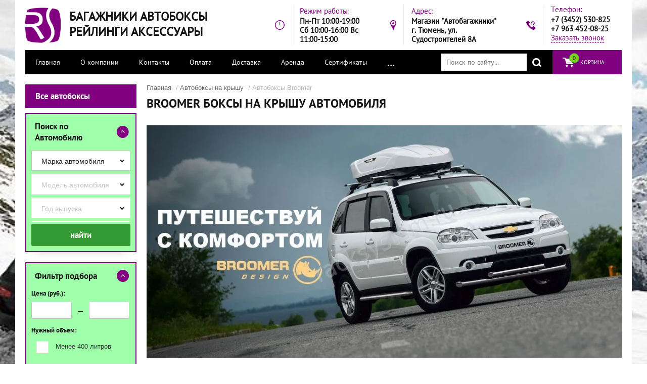

--- FILE ---
content_type: text/html; charset=utf-8
request_url: https://racksystem.ru/broomer
body_size: 109833
content:

	<!doctype html><html lang="ru"  ><head><meta charset="utf-8"><meta name="robots" content="all" /><title>Боксы на крышу Broomer Venture купить в Тюмени, установка, примерка, рассрочка, отправка по РФ </title>
<!-- assets.top -->
<meta property="og:title" content="Боксы на крышу Broomer Venture купить в Тюмени, установка, примерка, рассрочка, отправка по РФ">
<meta name="twitter:title" content="Боксы на крышу Broomer Venture купить в Тюмени, установка, примерка, рассрочка, отправка по РФ">
<meta property="og:description" content="Broomer Venture боксы на крышу купить в Тюмени, установка, примерка, рассрочка, отправка по РФ">
<meta name="twitter:description" content="Broomer Venture боксы на крышу купить в Тюмени, установка, примерка, рассрочка, отправка по РФ">
<meta property="og:image" content="https://racksystem.ru/thumb/2/U10DBbUy4ClyYduQXBH4hQ/350r350/d/jpegowner_uid0tknvv2size1920x830_25.jpg">
<meta name="twitter:image" content="https://racksystem.ru/thumb/2/U10DBbUy4ClyYduQXBH4hQ/350r350/d/jpegowner_uid0tknvv2size1920x830_25.jpg">
<meta property="og:image:type" content="image/jpeg">
<meta property="og:image:width" content="350">
<meta property="og:image:height" content="350">
<meta property="og:type" content="website">
<meta property="og:url" content="https://racksystem.ru/broomer">
<meta property="og:site_name" content="https://racksystem.ru/">
<meta property="fb:admins" content="https://www.facebook.com/groups/156166021574863">
<meta property="fb:pages" content="https://www.facebook.com/autobagazniki-2203821533237194">
<meta property="vk:app_id" content="https://vk.com/bagazhniki_v_tyumeni">
<meta name="twitter:card" content="summary">
<!-- /assets.top -->
<meta name="description" content="Если вы хотите купить боксы Broomer, ознакомьтесь с предложением нашего магазина. Официальный дилер производителя в Тюмени 530-825, "><meta name="keywords" content="Автобоксы Broomer "><meta name="SKYPE_TOOLBAR" content="SKYPE_TOOLBAR_PARSER_COMPATIBLE"><meta name="viewport" content="width=device-width, initial-scale=1.0, maximum-scale=1.0, user-scalable=no"><meta name="format-detection" content="telephone=no"><meta http-equiv="x-rim-auto-match" content="none"><meta name="cmsmagazine" content="8fe9a10363a46869fc38306d7b538c70" /><link rel="stylesheet" href="/g/css/styles_articles_tpl.css"><script src="/g/libs/jquery/1.10.2/jquery.min.js"></script><meta name='wmail-verification' content='a9492b222269411cd75e285ffbf56635' />
<meta name="yandex-verification" content="5b15424a22490d7f" />
<link rel='stylesheet' type='text/css' href='/shared/highslide-4.1.13/highslide.min.css'/>
<script type='text/javascript' src='/shared/highslide-4.1.13/highslide-full.packed.js'></script>
<script type='text/javascript'>
hs.graphicsDir = '/shared/highslide-4.1.13/graphics/';
hs.outlineType = null;
hs.showCredits = false;
hs.lang={cssDirection:'ltr',loadingText:'Загрузка...',loadingTitle:'Кликните чтобы отменить',focusTitle:'Нажмите чтобы перенести вперёд',fullExpandTitle:'Увеличить',fullExpandText:'Полноэкранный',previousText:'Предыдущий',previousTitle:'Назад (стрелка влево)',nextText:'Далее',nextTitle:'Далее (стрелка вправо)',moveTitle:'Передвинуть',moveText:'Передвинуть',closeText:'Закрыть',closeTitle:'Закрыть (Esc)',resizeTitle:'Восстановить размер',playText:'Слайд-шоу',playTitle:'Слайд-шоу (пробел)',pauseText:'Пауза',pauseTitle:'Приостановить слайд-шоу (пробел)',number:'Изображение %1/%2',restoreTitle:'Нажмите чтобы посмотреть картинку, используйте мышь для перетаскивания. Используйте клавиши вперёд и назад'};</script>

            <!-- 46b9544ffa2e5e73c3c971fe2ede35a5 -->
            <script src='/shared/s3/js/lang/ru.js'></script>
            <script src='/shared/s3/js/common.min.js'></script>
        <link rel='stylesheet' type='text/css' href='/shared/s3/css/calendar.css' /><link rel="icon" href="/favicon.svg" type="image/svg+xml">

<!--s3_require-->
<link rel="stylesheet" href="/g/basestyle/1.0.1/user/user.css" type="text/css"/>
<link rel="stylesheet" href="/g/basestyle/1.0.1/user/user.blue.css" type="text/css"/>
<script type="text/javascript" src="/g/basestyle/1.0.1/user/user.js" async></script>
<!--/s3_require-->

<link rel='stylesheet' type='text/css' href='/t/images/__csspatch/1/patch.css'/>

<!--s3_goal-->
<script src="/g/s3/goal/1.0.0/s3.goal.js"></script>
<script>new s3.Goal({map:[], goals: [], ecommerce:[]});</script>
<!--/s3_goal-->
<script src="https://cdn.jsdelivr.net/npm/vanilla-lazyload@12.3.0/dist/lazyload.min.js"></script>			
		
		
		
			<link rel="stylesheet" type="text/css" href="/g/shop2v2/default/css/theme.less.css">		
			<script type="text/javascript" src="/g/printme.js"></script>
		<script type="text/javascript" src="/g/shop2v2/default/js/tpl.js"></script>
		<script type="text/javascript" src="/g/shop2v2/default/js/baron.min.js"></script>
		
			<script type="text/javascript" src="/g/shop2v2/default/js/shop2.2.js"></script>
		
	<script type="text/javascript">shop2.init({"productRefs": [],"apiHash": {"getPromoProducts":"2ba5ea43824443b85668d51c2a08376e","getSearchMatches":"809a997004dd8ab1e0cc7052b70758ba","getFolderCustomFields":"7b5cd823314dde73aee3802e79951cb6","getProductListItem":"f2d5fe7fca24bbc82d02e0862d251acb","cartAddItem":"d6954a94a834235977878c334a43a91e","cartRemoveItem":"19ee21d13b38c734c0939172d0167e6c","cartUpdate":"982fb9df907b1d2d0c3fd39ab78527a3","cartRemoveCoupon":"9768516585aa4df285c5ead6f67d99a6","cartAddCoupon":"d3e7f729a433e6386be12eca27ff6bd5","deliveryCalc":"18df46ba7ab6b31b9cab2c55aeff7fb7","printOrder":"ea485967ebb520d5718025f17da901dd","cancelOrder":"4ca4f1d15a2fb5033118f5e23ff54645","cancelOrderNotify":"1ce03e604eb32464ec49ef14fd7dd1c8","repeatOrder":"b0525240765d7b4bcc98707c8d2d1686","paymentMethods":"3312c326f95ac93322bf83224625ab27","compare":"c0fe60361228c824339da978c3d74f2e"},"hash": null,"verId": 176019,"mode": "folder","step": "","uri": "/tovary","IMAGES_DIR": "/d/","my": {"show_sections":true,"buy_alias":"\u0412 \u043a\u043e\u0440\u0437\u0438\u043d\u0443","lazy_load_subpages":false,"min_count_in_select":6},"shop2_cart_order_payments": 5,"cf_margin_price_enabled": 0,"maps_yandex_key":"","maps_google_key":""});shop2.filter._pre_params = "&s[folder_id]=207222806";</script>
<style type="text/css">.product-item-thumb {width: 180px;}.product-item-thumb .product-image, .product-item-simple .product-image {height: 119px;width: 180px;}.product-item-thumb .product-amount .amount-title {width: 84px;}.product-item-thumb .product-price {width: 130px;}.shop2-product .product-side-l {width: 400px;}.shop2-product .product-image {height: 300px;width: 400px;}.shop2-product .product-thumbnails li {width: 123px;height: 123px;}</style>
<link rel="stylesheet" href="/t/v2177/images/theme0/theme.scss.css"><link rel="stylesheet" href="/t/v2177/images/css/changes.scss.css"><link rel="stylesheet" href="/g/templates/shop2/2.95.2/css/jquery.formstyler.css"><link rel="stylesheet" href="/t/v2177/images/css/site.addons.scss.css"><!--[if lt IE 10]><script src="/g/libs/ie9-svg-gradient/0.0.1/ie9-svg-gradient.min.js"></script><script src="/g/libs/jquery-placeholder/2.0.7/jquery.placeholder.min.js"></script><script src="/g/libs/jquery-textshadow/0.0.1/jquery.textshadow.min.js"></script><script src="/g/s3/misc/ie/0.0.1/ie.js"></script><![endif]--><!--[if lt IE 9]><script src="/g/libs/html5shiv/html5.js"></script><![endif]--><script type="text/javascript">(window.Image ? (new Image()) : document.createElement('img')).src = location.protocol + '//vk.com/rtrg?r=vmsZzuJ4x8swoutw03qkCzLNs5QmpE87HP2e5V25/Wz0VzwmxBoRuPdvrxvuvgHxkerawl9QTm0jaT*Lp*Awuy2tzVA0mo*1ejQBpLkAPAKsBM8bXKRpjYjut*RzMkno2bhJKcoi4a0Cw5kBSKB0HtsiK8GMra4LUkqSTkuuKyY-&pixel_id=1000040727';</script>
<script>
    jQuery(document).ready(function($) {
        var lazyLoadInstance = new LazyLoad({
            elements_selector: ".lazy"
        });
    });
</script>
</head><body class="inner folder">
	<script>
  (function(i,s,o,g,r,a,m){i['GoogleAnalyticsObject']=r;i[r]=i[r]||function(){
  (i[r].q=i[r].q||[]).push(arguments)},i[r].l=1*new Date();a=s.createElement(o),
  m=s.getElementsByTagName(o)[0];a.async=1;a.src=g;m.parentNode.insertBefore(a,m)
  })(window,document,'script','https://www.google-analytics.com/analytics.js','ga');

  ga('create', 'UA-97187973-1', 'auto');
  ga('send', 'pageview');

</script>

	<!-- Google Tag Manager -->
<noscript><iframe src="//www.googletagmanager.com/ns.html?id=GTM-PGWCKX"
height="0" width="0" style="display:none;visibility:hidden"></iframe></noscript>
<script>(function(w,d,s,l,i){w[l]=w[l]||[];w[l].push({'gtm.start':
new Date().getTime(),event:'gtm.js'});var f=d.getElementsByTagName(s)[0],
j=d.createElement(s),dl=l!='dataLayer'?'&l='+l:'';j.async=true;j.src=
'//www.googletagmanager.com/gtm.js?id='+i+dl;f.parentNode.insertBefore(j,f);
})(window,document,'script','dataLayer','GTM-PGWCKX');</script>
<!-- End Google Tag Manager -->
<style>
	.search_adw { display: none;}
	.mobile .search_adw { display: block;}
</style>
	<div class="site-background" style="background: url(/thumb/2/hA-ot4m5gRHbMt5rXOiCTg/r/d/thule_dynamic_roof_box_11726732653.jpg) center center no-repeat; background-size: cover;"></div><div class="overlay"></div><div class="site-wrapper"><header role="banner" class="site-header"><div class="header-top-panel"><div class="header-top-panel-inner"><div class="left-side-top"><div class="menu-ico"></div><nav class="menu-top-wrap top-burger"><div class="menu-close">Навигация</div><ul class="menu-top"><li ><a href="https://racksystem.ru/" >Главная</a></li><li ><a href="/o-kompanii" >О компании</a></li><li ><a href="/address_thule_tyumen_magazin_bagazhniki" >Контакты</a></li><li ><a href="/oplata" >Оплата</a></li><li ><a href="/dostavka" >Доставка</a></li><li ><a href="/arenda-oborudovaniya" >Аренда</a></li><li ><a href="/sertifikaty-produkcii" >Сертификаты</a></li><li ><a href="http://racksystem.ru/tovary/folder/katalog-avtomobiley" >Поиск по авто</a></li><li ><a href="/ustanovka" >Установка</a></li></ul></nav><div class="block-mail-top"><a href="mailto:Thule72@mail.ru">Thule72@mail.ru</a></div><div class="block-phones-top"><div class="number"><a href="tel:+7 (3452) 530-825">+7 (3452) 530-825</a></div></div><div class="block-link-top"><a href="https://racksystem.ru/mailus" class="link-top">Обратный звонок</a></div></div><div class="right-side-top"><div class="shop2-block login-form">
	<div class="block-title">
		<strong>Личный кабинет</strong>
		<span>&nbsp;</span>
	</div>
	<div class="block-body">
		<div class="close-login">Личный кабинет</div>
					<form method="post" action="/users">
				<input type="hidden" name="mode" value="login" />
				<div class="row">
					<label class="field text">
						<input type="text" name="login" id="login" tabindex="1" value="" />
						<span class="login-title" for="login">Логин:</span>
					</label>
				</div>
				<div class="row">
					<button type="submit" class="signin-btn" tabindex="3">Войти</button>
					<label class="field password">
						<input type="password" name="password" id="password" tabindex="2" value="" />
						<span class="password-title" for="password">Пароль:</span>
					</label>
				</div>
			<re-captcha data-captcha="recaptcha"
     data-name="captcha"
     data-sitekey="6LcYvrMcAAAAAKyGWWuW4bP1De41Cn7t3mIjHyNN"
     data-lang="ru"
     data-rsize="invisible"
     data-type="image"
     data-theme="light"></re-captcha></form>
			<div class="clear-container"></div>
			<p>
				<a href="/users/register" class="register">Регистрация</a>
				<a href="/users/forgot_password">Забыли пароль?</a>
			</p>
			</div>
</div><div class="soc-ico-wrap"><a href="https://vk.com/bagazhniki_v_tyumeni" target="blank"><img src="/d/soc_ico-04.png" alt="Vkontakte" /></a><a href="https://ok.ru/group/53548021383307" target="blank"><img src="/d/soc_ico-03.png" alt="Odnoklassniki" /></a></div></div></div></div><div class="header-bottom-block"><div class="site-name-wrap"><a class="logo" href="http://racksystem.ru"><img src="/d/logo_rs_800080.jpg" width="70" height="" alt="БАГАЖНИКИ АВТОБОКСЫ РЕЙЛИНГИ АКСЕССУАРЫ"></a><div class="name-besc-wrapp"><a class="comapany-name" href="http://racksystem.ru"  title="На главную страницу">БАГАЖНИКИ АВТОБОКСЫ РЕЙЛИНГИ АКСЕССУАРЫ</a><div class="site-descriptor site-name-desc"></div></div></div><div class="contacts-top-wrapper"><div class="work-top"><div class="work-title">Режим работы:</div><div class="work-body work">Пн-Пт 10:00-19:00 Сб 10:00-16:00     Вс 11:00-15:00</div></div><div class="addres-top"><div class="addres-title">Адрес:</div><div class="addres-body">Магазин &quot;Автобагажники&quot; г. Тюмень, ул. Судостроителей 8А</div></div><div class="site-phones"><div class="phones-title">Телефон:</div><div class="phone-block"><div class="number"><a href="tel:+7 (3452) 530-825">+7 (3452) 530-825</a>  </div><div class="number"><a href="tel:+7 963 452-08-25">+7 963 452-08-25</a>  </div></div><a href="https://racksystem.ru/mailus" class="link-top">Заказать звонок</a></div></div></div><nav class="menu-top-wrap top-n"><div class="title-cat">Каталог товаров</div><div class="menu-close">Навигация</div><ul class="menu-top"><li ><a href="https://racksystem.ru/" >Главная</a></li><li ><a href="/o-kompanii" >О компании</a></li><li ><a href="/address_thule_tyumen_magazin_bagazhniki" >Контакты</a></li><li ><a href="/oplata" >Оплата</a></li><li ><a href="/dostavka" >Доставка</a></li><li ><a href="/arenda-oborudovaniya" >Аренда</a></li><li ><a href="/sertifikaty-produkcii" >Сертификаты</a></li><li ><a href="http://racksystem.ru/tovary/folder/katalog-avtomobiley" >Поиск по авто</a></li><li ><a href="/ustanovka" >Установка</a></li></ul>
	<form action='/search' method="get" class="gr-search__form ">
		<input class="gr-search__text" placeholder="Поиск по сайту..." type="text" name="search" value=""/>
				<input type="submit" class="gr-search__button" value="Найти" />
	<re-captcha data-captcha="recaptcha"
     data-name="captcha"
     data-sitekey="6LcYvrMcAAAAAKyGWWuW4bP1De41Cn7t3mIjHyNN"
     data-lang="ru"
     data-rsize="invisible"
     data-type="image"
     data-theme="light"></re-captcha></form>

<a href="/tovary/cart" class="cart-top-wrap"><div id="shop2-cart-preview">
	Корзина
	<div class="cart-total">0</div>	
</div><!-- Cart Preview --></a></nav><div class="header-bottom-panel"><div class="folders-title opened">Каталог товаров</div><div class="search-wrapper"><div class="search-close">Поиск</div><form class="search-form" action="/search" method="get"><input type="text" class="search-text" name="search" onblur="this.value=this.value==''?'Что ищете?':this.value" onfocus="this.value=this.value=='Что ищете?'?'':this.value;" value="Что ищете?" /><input class="search-button" type="submit" value="" /><re-captcha data-captcha="recaptcha"
     data-name="captcha"
     data-sitekey="6LcYvrMcAAAAAKyGWWuW4bP1De41Cn7t3mIjHyNN"
     data-lang="ru"
     data-rsize="invisible"
     data-type="image"
     data-theme="light"></re-captcha></form></div></div></header> <!-- .site-header --><div class="site-container"><aside role="complementary" class="site-sidebar left"><a href="https://racksystem.ru/avtoboksy" class="link_cl" >Все автобоксы</a><div class="search-wr"><div class="search-btn-wr opend"><div class="search-btn">Подбор багажника</div><span></span></div><div class="search fft opend"><form class="search-container fft ggg" method="get" name="shop2_search" action="/tovary/search" enctype="multipart/form-data" >

	<input type="hidden" name="s[show_subfolder_products]" value="1" />
	<input type="hidden" name="sort_by" value=""/>
	<input type="hidden" name="s[folder_id]" value=""/>
	
	<div class="advanced-search-details" id="advanced-search">
		<div class="advanced-title-bl">Поиск по Автомобилю</div>
		<div class="advanced-wr-title">
			<div class="advanced-inset-title">Поиск по Автомобилю</div><span class="close-btn-search"></span>
		</div>
		<div class="row-wrap">
			<div class="row">
			  <span class="row-title"></span>
			  <div class="select-container">
				  <ins></ins>
				  <select id="marka" class="folder_id" data-placeholder="Марка автомобиля">
					  <option value=""></option>
					  						  					  						  					  						  					  						  					  						  					  						  					  						  					  						  					  						  					  						  					  						  					  						  						  							  					  						  					  						  					  						  					  						  					  						  					  						  					  						  					  						  					  						  					  						  					  						  					  						  					  						  					  						  					  						  					  						  					  						  					  						  					  						  					  						  					  						  					  						  					  						  					  						  					  						  					  						  					  						  					  						  					  						  					  						  					  						  					  						  					  						  					  						  					  						  					  						  					  						  					  						  					  						  					  						  					  						  					  						  					  						  					  						  					  						  					  						  					  						  					  						  					  						  					  						  					  						  					  						  					  						  					  						  					  						  					  						  					  						  					  						  					  						  					  						  					  						  					  						  					  						  					  						  					  						  					  						  					  						  					  						  					  						  					  						  					  						  					  						  					  						  					  						  					  						  					  						  					  						  					  						  					  						  					  						  					  						  					  						  					  						  					  						  					  						  					  						  					  						  					  						  					  						  					  						  					  						  					  						  					  						  					  						  					  						  					  						  					  						  					  						  					  						  					  						  					  						  					  						  					  						  					  						  					  						  					  						  					  						  					  						  					  						  					  						  					  						  					  						  					  						  					  						  					  						  					  						  					  						  					  						  					  						  					  						  					  						  					  						  					  						  					  						  					  						  					  						  					  						  					  						  					  						  					  						  					  						  					  						  					  						  					  						  					  						  					  						  					  						  					  						  					  						  					  						  					  						  					  						  					  						  					  						  					  						  					  						  					  						  					  						  					  						  					  						  					  						  					  						  					  						  					  						  					  						  					  						  					  						  					  						  					  						  					  						  					  						  					  						  					  						  					  						  					  						  					  						  					  						  					  						  					  						  					  						  					  						  					  						  					  						  					  						  					  						  					  						  					  						  					  						  					  						  					  						  					  						  					  						  					  						  					  						  					  						  					  						  					  						  					  						  					  						  					  						  					  						  					  						  					  						  					  						  					  						  					  						  					  						  					  						  					  						  					  						  					  						  					  						  					  						  					  						  					  						  					  						  					  						  					  						  					  						  					  						  					  						  					  						  					  						  					  						  					  						  					  						  					  						  					  						  					  						  					  						  					  						  					  						  					  						  					  						  					  						  					  						  					  						  					  						  					  						  					  						  					  						  					  						  					  						  					  						  					  						  					  						  					  						  					  						  					  						  					  						  					  						  					  						  					  						  					  						  					  						  					  						  					  						  					  						  					  						  					  						  					  						  					  						  					  						  					  						  					  						  					  						  					  						  					  						  					  						  					  						  					  						  					  						  					  						  					  						  					  						  					  						  					  						  					  						  					  						  					  						  					  						  					  						  					  						  					  						  					  						  					  						  					  						  					  						  					  						  					  						  					  						  					  						  					  						  					  						  					  						  					  						  					  						  					  						  					  						  					  						  					  						  					  						  					  						  					  						  					  						  					  						  					  						  					  						  					  						  					  						  					  						  					  						  					  						  					  						  					  						  					  						  					  						  					  						  					  						  					  						  					  						  					  						  					  						  					  						  					  						  					  						  					  						  					  						  					  						  					  						  					  						  					  						  					  						  					  						  					  						  					  						  					  						  					  						  					  						  					  						  					  						  					  						  					  						  					  						  					  						  					  						  					  						  					  						  					  						  					  						  					  						  					  						  					  						  					  						  					  						  					  						  					  						  					  						  					  						  					  						  					  						  					  						  					  						  					  						  					  						  					  						  					  						  					  						  					  						  					  						  					  						  					  						  					  						  					  						  					  						  					  						  					  						  					  						  					  						  					  						  					  						  					  						  					  						  					  						  					  						  					  						  					  						  					  						  					  						  					  						  					  						  					  						  					  						  					  						  					  						  					  						  					  						  					  						  					  						  					  						  					  						  					  						  					  						  					  						  					  						  					  						  					  						  					  						  					  						  					  						  					  						  					  						  					  						  					  						  					  						  					  						  					  						  					  						  					  						  					  						  					  						  					  						  					  						  					  						  					  						  					  						  					  						  					  						  					  						  					  						  					  						  					  						  					  						  					  						  					  						  					  						  					  						  					  						  					  						  					  						  					  						  					  						  					  						  					  						  					  						  					  						  					  						  					  						  					  						  					  						  					  						  					  						  					  						  					  						  					  						  					  						  					  						  					  						  					  						  					  						  					  						  					  						  					  						  					  						  					  						  					  						  					  						  					  						  					  						  					  						  					  						  					  						  					  						  					  						  					  						  					  						  					  						  					  						  					  						  					  						  					  						  					  						  					  						  					  						  					  						  					  						  					  						  					  						  					  						  					  						  					  						  					  						  					  						  					  						  					  						  					  						  					  						  					  						  					  						  					  						  					  						  					  						  					  						  					  						  					  						  					  						  					  						  					  						  					  						  					  						  					  						  					  						  					  						  					  						  					  						  					  						  					  						  					  						  					  						  					  						  					  						  					  						  					  						  					  						  					  						  					  						  					  						  					  						  					  						  					  						  					  						  					  						  					  						  					  						  					  						  					  						  					  						  					  						  					  						  					  						  					  						  					  						  					  						  					  						  					  						  					  						  					  						  					  						  					  						  					  						  					  						  					  						  					  						  					  						  					  						  					  						  					  						  					  						  					  						  					  						  					  						  					  						  					  						  					  						  					  						  					  						  					  						  					  						  					  						  					  						  					  						  					  						  					  						  					  						  					  						  					  						  					  						  					  						  					  						  					  						  					  						  					  						  					  						  					  						  					  						  					  						  					  						  					  						  					  						  					  						  					  						  					  						  					  						  					  						  					  						  					  						  					  						  					  						  					  						  					  						  					  						  					  						  					  						  					  						  					  						  					  						  					  						  					  						  					  						  					  						  					  						  					  						  					  						  					  						  					  						  					  						  					  						  					  						  					  						  					  						  					  						  					  						  					  						  					  						  					  						  					  						  					  						  					  						  					  						  					  						  					  						  					  						  					  						  					  						  					  						  					  						  					  						  					  						  					  						  					  						  					  						  					  						  					  						  					  						  					  						  					  						  					  						  					  						  					  						  					  						  					  						  					  						  					  						  					  						  					  						  					  						  					  						  					  						  					  						  					  						  					  						  					  						  					  						  					  						  					  						  					  						  					  						  					  						  					  						  					  						  					  						  					  						  					  						  					  						  					  						  					  						  					  						  					  						  					  						  					  						  					  						  					  						  					  						  					  						  					  						  					  						  					  						  					  						  					  						  					  						  					  						  					  						  					  						  					  						  					  						  					  						  					  						  					  						  					  						  					  						  					  						  					  						  					  						  					  						  					  						  					  						  					  						  					  						  					  						  					  						  					  						  					  						  					  						  					  						  					  						  					  						  					  						  					  						  					  						  					  						  					  						  					  						  					  						  					  						  					  						  					  						  					  						  					  						  					  						  					  						  					  						  					  						  					  						  					  						  					  						  					  						  					  						  					  						  					  						  					  						  					  						  					  						  					  						  					  						  					  						  					  						  					  						  					  						  					  						  					  						  					  						  					  						  					  						  					  						  					  						  					  						  					  						  					  						  					  						  					  						  					  						  					  						  					  						  					  						  					  						  					  						  					  						  					  						  					  						  					  						  					  						  					  						  					  						  					  						  					  						  					  						  					  						  					  						  					  						  					  						  					  						  					  						  					  						  					  						  					  						  					  						  					  						  					  						  					  						  					  						  					  						  					  						  					  						  					  						  					  						  					  						  					  						  					  						  					  						  					  						  					  						  					  						  					  						  					  						  					  						  					  						  					  						  					  						  					  						  					  						  					  						  					  						  					  						  					  						  					  						  					  						  					  						  					  						  					  						  					  						  					  						  					  						  					  						  					  						  					  						  					  						  					  						  					  						  					  						  					  						  					  						  					  						  					  						  					  						  					  						  					  						  					  						  					  						  					  						  					  						  					  						  					  						  					  						  					  						  					  						  					  						  					  						  					  						  					  						  					  						  					  						  					  						  					  						  					  						  					  						  					  						  					  						  					  						  					  						  					  						  					  						  					  						  					  						  					  						  					  						  					  						  					  						  					  						  					  						  					  						  					  						  					  						  					  						  					  						  					  						  					  						  					  						  					  						  					  						  					  						  					  						  					  						  					  						  					  						  					  						  					  						  					  						  					  						  					  						  					  						  					  						  					  						  					  						  					  						  					  						  					  						  					  						  					  						  					  						  					  						  					  						  					  						  					  						  					  						  					  						  					  						  					  						  					  						  					  						  					  						  					  						  					  						  					  						  					  						  					  						  					  						  					  						  					  						  					  						  					  						  					  						  					  						  					  						  					  						  					  						  					  						  					  						  					  						  					  						  					  						  					  						  					  						  					  						  					  						  					  						  					  						  					  						  					  						  					  						  					  						  					  						  					  						  					  						  					  						  					  						  					  						  					  						  					  						  					  						  					  						  					  						  					  						  					  						  					  						  					  						  					  						  					  						  					  						  					  						  					  						  					  						  					  						  					  						  					  						  					  						  					  						  					  						  					  						  					  						  					  						  					  						  					  						  					  						  					  						  					  						  					  						  					  						  					  						  					  						  					  						  					  						  					  						  					  						  					  						  					  						  					  						  					  						  					  						  					  						  					  						  					  						  					  						  					  						  					  						  					  						  					  						  					  						  					  						  					  						  					  						  					  						  					  						  					  						  					  						  					  						  					  						  					  						  					  						  					  						  					  						  					  						  					  						  					  						  					  						  					  						  					  						  					  						  					  						  					  						  					  						  					  						  					  						  					  						  					  						  					  						  					  						  					  						  					  						  					  						  					  						  					  						  					  						  					  						  					  						  					  						  					  						  					  						  					  						  					  						  					  						  					  						  					  						  					  						  					  						  					  						  					  						  					  						  					  						  					  						  					  						  					  						  					  						  					  						  					  						  					  						  					  						  					  						  					  						  					  						  					  						  					  						  					  						  					  						  					  						  					  						  					  						  					  						  					  						  					  						  					  						  					  						  					  						  					  						  					  						  					  						  					  						  					  						  					  						  					  						  					  						  					  						  					  						  					  						  					  						  					  						  					  						  					  						  					  						  					  						  					  						  					  						  					  						  					  						  					  						  					  						  					  						  					  						  					  						  					  						  					  						  					  						  					  						  					  						  					  						  					  						  					  						  					  						  					  						  					  						  					  						  					  						  					  						  					  						  					  						  					  						  					  						  					  						  					  						  					  						  					  						  					  						  					  						  					  						  					  						  					  						  					  						  					  						  					  						  					  						  					  						  					  						  					  						  					  						  					  						  					  						  					  						  					  						  					  						  					  						  					  						  					  						  					  						  					  						  					  						  					  						  					  						  					  						  					  						  					  						  					  						  					  						  					  						  					  						  					  						  					  						  					  						  					  						  					  						  					  						  					  						  					  						  					  						  					  						  					  						  					  						  					  						  					  						  					  						  					  						  					  						  					  						  					  						  					  						  					  						  					  						  					  						  					  						  					  						  					  						  					  						  					  						  					  						  					  						  					  						  					  						  					  						  					  						  					  						  					  						  					  						  					  						  					  						  					  						  					  						  					  						  					  						  					  						  					  						  					  						  					  						  					  						  					  						  					  						  					  						  					  						  					  						  					  						  					  						  					  						  					  						  					  						  					  						  					  						  					  						  					  						  					  						  					  						  					  						  					  						  					  						  					  						  					  						  					  						  					  						  					  						  					  						  					  						  					  						  					  						  					  						  					  						  					  						  					  						  					  						  					  						  					  						  					  						  					  						  					  						  					  						  					  						  					  						  					  						  					  						  					  						  					  						  					  						  					  						  					  						  					  						  					  						  					  						  					  						  					  						  					  						  					  						  					  						  					  						  					  						  					  						  					  						  					  						  					  						  					  						  					  						  					  						  					  						  					  						  					  						  					  						  					  						  					  						  					  						  					  						  					  						  					  						  					  						  					  						  					  						  					  						  					  						  					  						  					  						  					  						  					  						  					  						  					  						  					  						  					  						  					  						  					  						  					  						  					  						  					  						  					  						  					  						  					  						  					  						  					  						  					  						  					  						  					  						  					  						  					  						  					  						  					  						  					  						  					  						  					  						  					  						  					  						  					  						  					  						  					  						  					  						  					  						  					  						  					  						  					  						  					  						  					  						  					  						  					  						  					  						  					  						  					  						  					  						  					  						  					  						  					  						  					  						  					  						  					  						  					  						  					  						  					  						  					  						  					  						  					  						  					  						  					  						  					  						  					  						  					  						  					  						  					  						  					  						  					  						  					  						  					  						  					  						  					  						  					  						  					  						  					  						  					  						  					  						  					  						  					  						  					  						  					  						  					  						  					  						  					  						  					  						  					  						  					  						  					  						  					  						  					  						  					  						  					  						  					  						  					  						  					  						  					  						  					  						  					  						  					  						  					  						  					  						  					  						  					  						  					  						  					  						  					  						  					  						  					  						  					  						  					  						  					  						  					  						  					  						  					  						  					  						  					  						  					  						  					  						  					  						  					  						  					  						  					  						  					  						  					  						  					  						  					  						  					  						  					  						  					  						  					  						  					  						  					  						  					  						  					  						  					  						  					  						  					  						  					  						  					  						  					  						  					  						  					  						  					  						  					  						  					  						  					  						  					  						  					  						  					  						  					  						  					  						  					  						  					  						  					  						  					  						  					  						  					  						  					  						  					  						  					  						  					  						  					  						  					  						  					  						  					  						  					  						  					  						  					  						  					  						  					  						  					  						  					  						  					  						  					  						  					  						  					  						  					  						  					  						  					  						  					  					  					  					  					  					  					  					  					  					  					  					  					  					  					  					  					  					  					  					  					  					  					  					  					  					  					  					  	<option value="381728006" >Audi</option>
					  					  					  					  					  					  					  					  					  					  					  					  					  					  					  					  					  					  					  					  					  					  					  					  					  					  					  					  					  					  					  					  					  					  					  					  					  					  					  					  					  					  					  					  					  					  					  					  					  					  					  					  					  					  					  					  					  					  					  					  					  					  					  					  					  					  	<option value="112240508" >Baic</option>
					  					  					  					  					  					  					  					  	<option value="381731806" >BMW</option>
					  					  					  					  					  					  					  					  					  					  					  					  					  					  					  					  					  					  					  					  					  					  					  					  					  					  					  					  					  					  					  					  					  					  					  					  					  					  					  					  					  					  					  					  					  					  					  					  					  					  					  					  					  					  					  					  					  					  					  					  					  					  					  					  					  					  					  					  					  					  					  					  	<option value="381738606" >BYD</option>
					  					  					  					  					  					  					  					  	<option value="381739206" >Cadillac</option>
					  					  					  					  					  					  					  					  					  					  	<option value="236131705" >Changan</option>
					  					  					  					  					  					  					  					  					  					  					  					  					  					  					  					  					  					  					  					  					  					  					  					  					  					  					  					  					  					  					  					  					  					  					  					  					  					  					  					  					  					  					  					  	<option value="381740006" >Chery</option>
					  					  					  					  					  					  					  					  					  					  					  					  					  					  					  					  					  					  					  					  					  					  					  					  					  					  					  					  					  					  					  					  					  					  					  					  					  					  	<option value="381742206" >Chevrolet</option>
					  					  					  					  					  					  					  					  					  					  					  					  					  					  					  					  					  					  					  					  					  					  					  					  					  					  					  					  					  					  					  					  					  					  					  					  					  					  					  					  					  					  					  					  					  					  					  					  					  					  					  					  					  					  					  					  					  					  					  					  					  					  					  					  					  					  					  					  					  					  					  					  					  					  					  					  					  					  					  					  	<option value="381750006" >Citroen</option>
					  					  					  					  					  					  					  					  					  					  					  					  					  					  					  					  					  					  					  					  					  					  					  					  					  					  					  					  					  					  					  					  					  					  					  					  					  					  					  					  					  					  					  					  					  					  					  					  					  					  					  					  					  					  					  					  					  					  					  					  	<option value="381755206" >Daewoo</option>
					  					  					  					  					  					  					  					  					  					  					  					  					  					  					  					  					  					  	<option value="381756806" >Datsun</option>
					  					  					  					  					  					  					  					  					  					  					  					  	<option value="381757806" >Dodge</option>
					  					  					  					  					  					  					  					  					  					  					  					  					  					  					  					  					  					  	<option value="112531308" >DongFeng</option>
					  					  					  					  					  					  					  					  	<option value="73675304" >Exeed</option>
					  					  					  					  					  					  					  					  					  					  					  					  					  					  					  					  	<option value="8244886" >FAW</option>
					  					  					  					  					  					  					  					  					  					  					  					  					  					  					  					  					  					  	<option value="381759006" >Fiat</option>
					  					  					  					  					  					  					  					  					  					  					  					  					  					  					  					  					  					  					  					  					  					  					  					  	<option value="381760206" >Ford</option>
					  					  					  					  					  					  					  					  					  					  					  					  					  					  					  					  					  					  					  					  					  					  					  					  					  					  					  					  					  					  					  					  					  					  					  					  					  					  					  					  					  					  					  					  					  					  					  					  					  					  					  					  					  					  					  					  					  					  					  					  					  					  					  					  					  					  					  					  					  					  					  					  					  					  					  					  					  					  					  					  					  					  					  					  					  					  					  					  					  					  					  					  					  					  					  					  					  					  					  					  					  					  					  					  					  					  					  					  					  					  					  					  					  					  					  					  					  					  					  					  					  					  	<option value="185999309" >GAC</option>
					  					  					  					  					  					  					  					  					  					  					  					  	<option value="381770606" >Geely</option>
					  					  					  					  					  					  					  					  					  					  					  					  					  					  					  					  					  					  					  					  					  					  					  					  					  					  					  					  					  					  					  					  					  					  					  					  					  					  					  					  					  					  					  					  					  					  					  					  					  					  					  					  					  					  					  					  					  					  	<option value="381773006" >Great Wall</option>
					  					  					  					  					  					  					  					  					  					  					  					  					  					  					  					  					  					  					  					  					  					  					  					  					  					  	<option value="381775006" >Haval</option>
					  					  					  					  					  					  					  					  					  					  					  					  					  					  					  					  					  					  					  					  					  					  					  					  					  					  					  					  					  					  					  					  					  					  					  					  					  					  	<option value="381776406" >Honda</option>
					  					  					  					  					  					  					  					  					  					  					  					  					  					  					  					  					  					  					  					  					  					  					  					  					  					  					  					  					  					  					  					  					  					  					  					  					  					  					  					  					  					  					  					  					  					  					  					  					  					  					  					  					  					  					  					  					  					  					  					  					  					  					  					  					  					  					  					  					  					  					  					  					  					  					  					  					  					  					  					  	<option value="381780206" >Hyundai</option>
					  					  					  					  					  					  					  					  					  					  					  					  					  					  					  					  					  					  					  					  					  					  					  					  					  					  					  					  					  					  					  					  					  					  					  					  					  					  					  					  					  					  					  					  					  					  					  					  					  					  					  					  					  					  					  					  					  					  					  					  					  					  					  					  					  					  					  					  					  					  					  					  					  					  					  					  					  					  					  					  					  					  					  					  					  					  					  					  					  					  					  					  					  					  					  					  					  					  					  					  					  					  					  					  					  					  					  					  					  					  					  					  					  					  					  					  					  					  					  					  					  					  					  					  					  					  					  					  					  					  	<option value="381790206" >Infiniti</option>
					  					  					  					  					  					  					  					  					  					  					  					  					  					  					  					  					  					  					  					  					  					  					  					  	<option value="2586686" >Isuzu</option>
					  					  					  					  					  					  					  					  					  					  					  					  					  					  	<option value="381792006" >Iran Khodro</option>
					  					  					  					  					  					  					  					  	<option value="2534686" >Iveco</option>
					  					  					  					  					  					  					  					  					  					  					  					  	<option value="186001709" >Jaecoo</option>
					  					  					  					  					  					  					  					  					  					  					  					  	<option value="381792606" >Jeep</option>
					  					  					  					  					  					  					  					  					  					  					  					  					  					  					  					  					  					  					  					  					  					  					  					  					  					  					  					  					  					  	<option value="112533108" >Jetour</option>
					  					  					  					  					  					  					  					  					  					  					  					  					  					  					  					  					  					  					  					  	<option value="183126709" >Jetta</option>
					  					  					  					  					  					  					  					  					  					  					  					  	<option value="381795006" >Kia</option>
					  					  					  					  					  					  					  					  					  					  					  					  					  					  					  					  					  					  					  					  					  					  					  					  					  					  					  					  					  					  					  					  					  					  					  					  					  					  					  					  					  					  					  					  					  					  					  					  					  					  					  					  					  					  					  					  					  					  					  					  					  					  					  					  					  					  					  					  					  					  					  					  					  					  					  					  					  					  					  					  					  					  					  					  					  					  					  					  					  					  					  					  					  					  					  					  					  					  					  					  					  					  					  					  					  					  					  					  					  					  					  					  					  					  					  					  					  					  					  					  					  					  					  					  					  					  					  					  					  					  					  					  	<option value="381803206" >Lada</option>
					  					  					  					  					  					  					  					  					  					  					  					  					  					  					  					  					  					  					  					  					  					  					  					  					  					  					  					  					  					  					  					  					  					  					  					  					  					  					  					  					  					  					  					  					  					  					  					  					  					  					  					  					  					  					  					  					  					  					  					  					  					  					  					  					  					  					  					  	<option value="381808206" >Land Rover</option>
					  					  					  					  					  					  					  					  					  					  					  					  					  					  					  					  					  					  					  					  					  					  					  					  					  					  					  					  					  					  					  					  					  					  					  					  					  					  	<option value="381811006" >Lexus</option>
					  					  					  					  					  					  					  					  					  					  					  					  					  					  					  					  					  					  					  					  					  					  					  					  					  					  					  					  					  					  	<option value="381813806" >Lifan</option>
					  					  					  					  					  					  					  					  					  					  					  					  					  					  					  					  					  					  					  					  					  					  					  					  					  					  					  					  					  					  					  					  					  					  					  					  					  					  	<option value="381816806" >Mazda</option>
					  					  					  					  					  					  					  					  					  					  					  					  					  					  					  					  					  					  					  					  					  					  					  					  					  					  					  					  					  					  					  					  					  					  					  					  					  					  					  					  					  					  					  					  					  					  					  					  					  					  					  					  					  					  					  					  					  					  					  					  					  					  					  					  	<option value="381822606" >Mercedes</option>
					  					  					  					  					  					  					  					  					  					  					  					  					  					  					  					  					  					  					  					  					  					  					  					  					  					  					  					  					  					  					  					  					  					  					  					  					  					  					  					  					  					  					  					  					  					  					  					  					  					  					  					  					  					  					  					  					  					  					  					  					  					  					  					  					  					  					  					  					  					  					  					  					  					  					  					  					  					  					  					  					  					  					  					  					  					  					  					  					  					  					  					  					  					  					  					  					  					  					  					  					  					  					  					  					  					  					  					  					  					  	<option value="381829006" >Mini</option>
					  					  					  					  					  					  					  					  	<option value="381829606" >Mitsubishi</option>
					  					  					  					  					  					  					  					  					  					  					  					  					  					  					  					  					  					  					  					  					  					  					  					  					  					  					  					  					  					  					  					  					  					  					  					  					  					  					  					  					  					  					  					  					  					  					  					  					  					  					  					  					  					  					  					  					  					  					  					  					  					  					  					  					  					  					  					  					  					  					  					  					  					  					  					  					  					  					  					  	<option value="381835606" >Nissan</option>
					  					  					  					  					  					  					  					  					  					  					  					  					  					  					  					  					  					  					  					  					  					  					  					  					  					  					  					  					  					  					  					  					  					  					  					  					  					  					  					  					  					  					  					  					  					  					  					  					  					  					  					  					  					  					  					  					  					  					  					  					  					  					  					  					  					  					  					  					  					  					  					  					  					  					  					  					  					  					  					  					  					  					  					  					  					  					  					  					  					  					  					  					  					  					  					  					  					  					  					  					  					  					  					  					  					  					  					  					  					  					  					  					  					  					  					  					  					  					  					  					  					  					  					  					  					  					  					  					  					  					  					  					  					  					  					  					  					  	<option value="140274107" >Omoda</option>
					  					  					  					  					  					  					  					  					  					  					  					  	<option value="381845406" >Opel</option>
					  					  					  					  					  					  					  					  					  					  					  					  					  					  					  					  					  					  					  					  					  					  					  					  					  					  					  					  					  					  					  					  					  					  					  					  					  					  					  					  					  					  					  					  					  					  					  					  					  					  					  					  					  					  					  					  					  					  					  					  					  					  					  					  					  					  					  					  					  					  					  					  					  					  					  					  					  					  					  					  					  					  					  					  					  					  	<option value="381852206" >Peugeot</option>
					  					  					  					  					  					  					  					  					  					  					  					  					  					  					  					  					  					  					  					  					  					  					  					  					  					  					  					  					  					  					  					  					  					  					  					  					  					  					  					  					  					  					  					  					  					  					  					  					  					  					  					  					  					  					  					  					  					  					  					  					  					  					  					  					  					  					  					  					  					  					  					  					  					  					  					  					  					  					  					  					  					  					  					  	<option value="381858806" >Porsche</option>
					  					  					  					  					  					  					  					  					  					  					  					  	<option value="381859406" >Ravon</option>
					  					  					  					  					  					  					  					  					  					  					  					  					  					  					  					  					  					  					  					  					  					  	<option value="381861406" >Renault</option>
					  					  					  					  					  					  					  					  					  					  					  					  					  					  					  					  					  					  					  					  					  					  					  					  					  					  					  					  					  					  					  					  					  					  					  					  					  					  					  					  					  					  					  					  					  					  					  					  					  					  					  					  					  					  					  					  					  					  					  					  					  					  					  					  					  					  					  					  					  					  					  					  					  					  					  					  					  					  					  					  					  					  					  					  					  					  					  					  					  					  					  					  					  					  					  					  					  					  					  					  					  					  					  					  					  					  	<option value="381868806" >Seat</option>
					  					  					  					  					  					  					  					  					  					  					  					  					  					  					  					  					  					  					  					  					  					  					  					  	<option value="381870806" >Skoda</option>
					  					  					  					  					  					  					  					  					  					  					  					  					  					  					  					  					  					  					  					  					  					  					  					  					  					  					  					  					  					  					  					  					  					  					  					  					  					  					  					  					  					  					  					  					  					  					  					  					  					  					  					  					  					  					  					  					  					  					  					  					  					  					  					  					  					  					  					  	<option value="381876406" >SsangYong</option>
					  					  					  					  					  					  					  					  					  					  					  					  					  					  					  					  					  					  					  					  					  					  					  					  					  					  					  					  					  					  	<option value="381879206" >Subaru</option>
					  					  					  					  					  					  					  					  					  					  					  					  					  					  					  					  					  					  					  					  					  					  					  					  					  					  					  					  					  					  					  					  					  					  					  					  					  					  					  					  					  					  					  					  					  					  					  					  					  					  	<option value="381883606" >Suzuki</option>
					  					  					  					  					  					  					  					  					  					  					  					  					  					  					  					  					  					  					  					  					  					  					  					  					  					  					  					  					  					  					  					  					  					  					  					  					  					  					  					  					  					  					  					  					  					  	<option value="186004109" >Tank</option>
					  					  					  					  					  					  					  					  					  					  					  					  	<option value="381887406" >Tagaz</option>
					  					  					  					  					  					  					  					  	<option value="381888006" >Toyota</option>
					  					  					  					  					  					  					  					  					  					  					  					  					  					  					  					  					  					  					  					  					  					  					  					  					  					  					  					  					  					  					  					  					  					  					  					  					  					  					  					  					  					  					  					  					  					  					  					  					  					  					  					  					  					  					  					  					  					  					  					  					  					  					  					  					  					  					  					  					  					  					  					  					  					  					  					  					  					  					  					  					  					  					  					  					  					  					  					  					  					  					  					  					  					  					  					  					  					  					  					  					  					  					  					  					  					  					  					  					  					  					  					  					  					  					  					  					  					  					  					  					  					  					  					  					  					  					  					  					  					  					  					  					  					  					  					  					  					  					  					  					  					  					  					  					  					  					  					  					  					  					  					  					  					  					  					  					  					  					  					  					  					  					  					  					  					  					  					  					  					  					  					  					  					  					  					  					  					  					  					  					  					  					  					  					  					  					  					  					  					  					  					  					  					  					  					  					  					  					  					  					  					  					  					  					  					  					  					  					  					  					  					  					  					  					  					  					  					  					  					  					  					  					  					  					  					  					  					  					  					  					  					  	<option value="381899606" >UAZ</option>
					  					  					  					  					  					  					  					  					  					  					  					  					  					  					  					  					  					  					  					  					  					  	<option value="381900806" >Volkswagen</option>
					  					  					  					  					  					  					  					  					  					  					  					  					  					  					  					  					  					  					  					  					  					  					  					  					  					  					  					  					  					  					  					  					  					  					  					  					  					  					  					  					  					  					  					  					  					  					  					  					  					  					  					  					  					  					  					  					  					  					  					  					  					  					  					  					  					  					  					  					  					  					  					  					  					  					  					  					  					  					  					  					  					  					  					  					  					  					  					  					  					  					  					  					  					  					  					  					  					  					  					  					  					  					  					  					  					  					  					  					  					  					  					  					  					  					  					  					  					  					  					  					  					  					  					  					  					  					  					  					  					  					  					  					  					  					  					  					  					  					  					  					  					  					  					  					  					  					  					  	<option value="381912206" >Volvo</option>
					  					  					  					  					  					  					  					  					  					  					  					  					  					  					  					  					  					  					  					  					  					  					  					  					  					  					  					  					  					  					  					  					  					  					  					  					  					  					  					  					  					  					  					  					  					  					  					  					  					  	<option value="381914806" >Vortex</option>
					  					  					  					  					  					  					  					  					  					  					  					  	<option value="381915806" >ZAZ</option>
					  					  					  					  					  					  					  					  					  					  	<option value="381916606" >ГАЗ</option>
					  					  					  					  					  					  					  					  					  					  					  					  					  					  					  					  					  					  					  					  					  					  					  					  					  					  					  					  					  					  					  					  					  					  	<option value="2591486" >KAMAZ</option>
					  					  					  					  					  					  					  					  	<option value="2600686" >MAZ</option>
					  					  					  					  					  					  					  					  					  					  					  					  					  					  					  					  					  					  					  					  					  					  					  					  					  					  					  					  					  					  					  					  					  					  					  					  					  					  					  					  					  					  					  					  					  					  					  					  					  					  					  					  					  					  					  					  					  					  					  					  					  					  					  					  					  					  					  					  					  					  					  					  					  					  					  					  					  					  					  					  					  					  					  					  					  					  					  					  					  					  					  					  					  					  					  					  					  					  					  					  					  					  					  					  					  					  					  					  					  					  					  					  					  					  					  					  					  					  					  					  					  					  					  					  					  					  					  					  					  					  					  					  					  					  					  					  					  					  					  					  					  					  				  </select>
			  </div>
			</div>
			
						
			<div class="row">
				<span class="row-title"></span>
				<div class="select-container">
					<ins></ins>
					<select id="model" class="folder_id" disabled="disabled" data-placeholder="Модель автомобиля">
						<option value=""></option>
						
					</select>
				</div>
			</div>
			
						
			<div class="row">
				<span class="row-title"></span>
				<div class="select-container">
					<ins></ins>
					<select id="year" class="folder_id" disabled="disabled" data-placeholder="Год выпуска">
						<option value=""></option>
						
					</select>
				</div>
			</div>
		</div>
		<div class="advanced-search-btn">
			 <button type="submit" class="site-btn" value="Найти"><span>Найти</span></button>
		</div>
	</div>
<re-captcha data-captcha="recaptcha"
     data-name="captcha"
     data-sitekey="6LcYvrMcAAAAAKyGWWuW4bP1De41Cn7t3mIjHyNN"
     data-lang="ru"
     data-rsize="invisible"
     data-type="image"
     data-theme="light"></re-captcha></form></div></div><div class="filter-containers"><div class="filter-inn-btn opend"><div class="filter-btn">Фильтр подбора</div><span></span></div><div class="filter-wrap folder-cl opend">

                    
        
                    
        
    
    
        
                    <div class="filter-wrapper">
                <div class="filter-container">
                	<div class="filter-wr-title">
	                    <div class="filter-title">Фильтр подбора</div><span class="close-btn-filt"></span>
                	</div>
                    
        			<form action="#" class="shop2-filter">
        				<a id="shop2-filter"></a>

                        			<div class="table-filter-param">
                                    					<div class="type-text">
						<div class="params-title">Цена<strong>(руб.):</strong></div class="type-title">
						<div class="params-body">
							<div>
                                <input class="shop2-input-float" type="text" value="" name="s[price][min]"/>
							</div>
                            <span class="dash"></span>
							<div>
                                <input class="shop2-input-float" type="text" value="" name="s[price][max]"/>
							</div>
						</div>
					</div>
                
                                    					<div class="shop2-filter-fields type-select">
						<div class="params-title">Производитель:</div>
						<div class="params-body">
                                                                                            	<div class="param-wr">
										<a href="#" data-name="s[vendor_id][]" data-value="21935006" class="param-val">
	                                        <span>&nbsp;</span>Broomer
										</a>
									</div>
                                                            						</div>
					</div>
                
                                
        
    <div class="shop2-filter-fields type-select 3"><div class="params-title">Нужный&nbsp;объем:</div><div class="params-body"><a href="#" data-name="s[obem][]" data-value="49358406" class="param-val"><span>&nbsp;</span>Менее 400 литров</a><a href="#" data-name="s[obem][]" data-value="49358606" class="param-val"><span>&nbsp;</span>От 400 до 500 литров</a><a href="#" data-name="s[obem][]" data-value="49358806" class="param-val"><span>&nbsp;</span>Более 500 литров</a></div></div><div class="shop2-filter-fields type-select 3"><div class="params-title">Необходимая&nbsp;длина:</div><div class="params-body"><a href="#" data-name="s[dlina][]" data-value="49361806" class="param-val"><span>&nbsp;</span>Менее 1,5 м</a><a href="#" data-name="s[dlina][]" data-value="49362006" class="param-val"><span>&nbsp;</span>От 1,5 м до 2 м</a><a href="#" data-name="s[dlina][]" data-value="49362206" class="param-val"><span>&nbsp;</span>Более 2 м</a></div></div><div class="shop2-filter-fields type-select 7"><div class="params-title">Желаемый&nbsp;цвет:</div><div class="params-body"><select name="s[cvet_344]"><option value="">Все</option><option  value="49360606">Черный матовый</option><option  value="49360806">Серый матовый</option><option  value="49361006">Черный глянец</option><option  value="49361206">Серый глянец</option><option  value="49361406">Белый</option><option  value="196308305">белый глянец</option><option  value="196308505">серый глянец</option></select></div></div>

                
                
			</div>
        
                        
                        <div class="filter-button">
                            <div class="result-inner">
                				<div class="result">
                                    Найдено: 
                                    <span id="filter-result">0                                    </span>
                					<span class="result-arrow">&nbsp;</span>
                				</div>
                				<a href="#" class="shops2-btn shop2-filter-go">Показать</a>
                                <a href="/broomer" class="shops-btn">Сбросить</a>
                            </div>

            				
            				<div class="shop2-clear-container"></div>
                        </div>

        			<re-captcha data-captcha="recaptcha"
     data-name="captcha"
     data-sitekey="6LcYvrMcAAAAAKyGWWuW4bP1De41Cn7t3mIjHyNN"
     data-lang="ru"
     data-rsize="invisible"
     data-type="image"
     data-theme="light"></re-captcha></form><!-- Filter -->
                </div>
            </div>
        


            </div></div><div class="folders-title top-t opened">Каталог товаров</div><div class="folders-shared-wrapper opened"><div class="folders-shared-title">Каталог товаров</div><div class="search_adw"><form class="search-container fft ggg" method="get" name="shop2_search" action="/tovary/search" enctype="multipart/form-data" >

	<input type="hidden" name="s[show_subfolder_products]" value="1" />
	<input type="hidden" name="sort_by" value=""/>
	<input type="hidden" name="s[folder_id]" value=""/>
	
	<div class="advanced-search-details" id="advanced-search">
		<div class="advanced-title-bl">Поиск по Автомобилю</div>
		<div class="advanced-wr-title">
			<div class="advanced-inset-title">Поиск по Автомобилю</div><span class="close-btn-search"></span>
		</div>
		<div class="row-wrap">
			<div class="row">
			  <span class="row-title"></span>
			  <div class="select-container">
				  <ins></ins>
				  <select id="marka" class="folder_id" data-placeholder="Марка автомобиля">
					  <option value=""></option>
					  						  					  						  					  						  					  						  					  						  					  						  					  						  					  						  					  						  					  						  					  						  					  						  						  							  					  						  					  						  					  						  					  						  					  						  					  						  					  						  					  						  					  						  					  						  					  						  					  						  					  						  					  						  					  						  					  						  					  						  					  						  					  						  					  						  					  						  					  						  					  						  					  						  					  						  					  						  					  						  					  						  					  						  					  						  					  						  					  						  					  						  					  						  					  						  					  						  					  						  					  						  					  						  					  						  					  						  					  						  					  						  					  						  					  						  					  						  					  						  					  						  					  						  					  						  					  						  					  						  					  						  					  						  					  						  					  						  					  						  					  						  					  						  					  						  					  						  					  						  					  						  					  						  					  						  					  						  					  						  					  						  					  						  					  						  					  						  					  						  					  						  					  						  					  						  					  						  					  						  					  						  					  						  					  						  					  						  					  						  					  						  					  						  					  						  					  						  					  						  					  						  					  						  					  						  					  						  					  						  					  						  					  						  					  						  					  						  					  						  					  						  					  						  					  						  					  						  					  						  					  						  					  						  					  						  					  						  					  						  					  						  					  						  					  						  					  						  					  						  					  						  					  						  					  						  					  						  					  						  					  						  					  						  					  						  					  						  					  						  					  						  					  						  					  						  					  						  					  						  					  						  					  						  					  						  					  						  					  						  					  						  					  						  					  						  					  						  					  						  					  						  					  						  					  						  					  						  					  						  					  						  					  						  					  						  					  						  					  						  					  						  					  						  					  						  					  						  					  						  					  						  					  						  					  						  					  						  					  						  					  						  					  						  					  						  					  						  					  						  					  						  					  						  					  						  					  						  					  						  					  						  					  						  					  						  					  						  					  						  					  						  					  						  					  						  					  						  					  						  					  						  					  						  					  						  					  						  					  						  					  						  					  						  					  						  					  						  					  						  					  						  					  						  					  						  					  						  					  						  					  						  					  						  					  						  					  						  					  						  					  						  					  						  					  						  					  						  					  						  					  						  					  						  					  						  					  						  					  						  					  						  					  						  					  						  					  						  					  						  					  						  					  						  					  						  					  						  					  						  					  						  					  						  					  						  					  						  					  						  					  						  					  						  					  						  					  						  					  						  					  						  					  						  					  						  					  						  					  						  					  						  					  						  					  						  					  						  					  						  					  						  					  						  					  						  					  						  					  						  					  						  					  						  					  						  					  						  					  						  					  						  					  						  					  						  					  						  					  						  					  						  					  						  					  						  					  						  					  						  					  						  					  						  					  						  					  						  					  						  					  						  					  						  					  						  					  						  					  						  					  						  					  						  					  						  					  						  					  						  					  						  					  						  					  						  					  						  					  						  					  						  					  						  					  						  					  						  					  						  					  						  					  						  					  						  					  						  					  						  					  						  					  						  					  						  					  						  					  						  					  						  					  						  					  						  					  						  					  						  					  						  					  						  					  						  					  						  					  						  					  						  					  						  					  						  					  						  					  						  					  						  					  						  					  						  					  						  					  						  					  						  					  						  					  						  					  						  					  						  					  						  					  						  					  						  					  						  					  						  					  						  					  						  					  						  					  						  					  						  					  						  					  						  					  						  					  						  					  						  					  						  					  						  					  						  					  						  					  						  					  						  					  						  					  						  					  						  					  						  					  						  					  						  					  						  					  						  					  						  					  						  					  						  					  						  					  						  					  						  					  						  					  						  					  						  					  						  					  						  					  						  					  						  					  						  					  						  					  						  					  						  					  						  					  						  					  						  					  						  					  						  					  						  					  						  					  						  					  						  					  						  					  						  					  						  					  						  					  						  					  						  					  						  					  						  					  						  					  						  					  						  					  						  					  						  					  						  					  						  					  						  					  						  					  						  					  						  					  						  					  						  					  						  					  						  					  						  					  						  					  						  					  						  					  						  					  						  					  						  					  						  					  						  					  						  					  						  					  						  					  						  					  						  					  						  					  						  					  						  					  						  					  						  					  						  					  						  					  						  					  						  					  						  					  						  					  						  					  						  					  						  					  						  					  						  					  						  					  						  					  						  					  						  					  						  					  						  					  						  					  						  					  						  					  						  					  						  					  						  					  						  					  						  					  						  					  						  					  						  					  						  					  						  					  						  					  						  					  						  					  						  					  						  					  						  					  						  					  						  					  						  					  						  					  						  					  						  					  						  					  						  					  						  					  						  					  						  					  						  					  						  					  						  					  						  					  						  					  						  					  						  					  						  					  						  					  						  					  						  					  						  					  						  					  						  					  						  					  						  					  						  					  						  					  						  					  						  					  						  					  						  					  						  					  						  					  						  					  						  					  						  					  						  					  						  					  						  					  						  					  						  					  						  					  						  					  						  					  						  					  						  					  						  					  						  					  						  					  						  					  						  					  						  					  						  					  						  					  						  					  						  					  						  					  						  					  						  					  						  					  						  					  						  					  						  					  						  					  						  					  						  					  						  					  						  					  						  					  						  					  						  					  						  					  						  					  						  					  						  					  						  					  						  					  						  					  						  					  						  					  						  					  						  					  						  					  						  					  						  					  						  					  						  					  						  					  						  					  						  					  						  					  						  					  						  					  						  					  						  					  						  					  						  					  						  					  						  					  						  					  						  					  						  					  						  					  						  					  						  					  						  					  						  					  						  					  						  					  						  					  						  					  						  					  						  					  						  					  						  					  						  					  						  					  						  					  						  					  						  					  						  					  						  					  						  					  						  					  						  					  						  					  						  					  						  					  						  					  						  					  						  					  						  					  						  					  						  					  						  					  						  					  						  					  						  					  						  					  						  					  						  					  						  					  						  					  						  					  						  					  						  					  						  					  						  					  						  					  						  					  						  					  						  					  						  					  						  					  						  					  						  					  						  					  						  					  						  					  						  					  						  					  						  					  						  					  						  					  						  					  						  					  						  					  						  					  						  					  						  					  						  					  						  					  						  					  						  					  						  					  						  					  						  					  						  					  						  					  						  					  						  					  						  					  						  					  						  					  						  					  						  					  						  					  						  					  						  					  						  					  						  					  						  					  						  					  						  					  						  					  						  					  						  					  						  					  						  					  						  					  						  					  						  					  						  					  						  					  						  					  						  					  						  					  						  					  						  					  						  					  						  					  						  					  						  					  						  					  						  					  						  					  						  					  						  					  						  					  						  					  						  					  						  					  						  					  						  					  						  					  						  					  						  					  						  					  						  					  						  					  						  					  						  					  						  					  						  					  						  					  						  					  						  					  						  					  						  					  						  					  						  					  						  					  						  					  						  					  						  					  						  					  						  					  						  					  						  					  						  					  						  					  						  					  						  					  						  					  						  					  						  					  						  					  						  					  						  					  						  					  						  					  						  					  						  					  						  					  						  					  						  					  						  					  						  					  						  					  						  					  						  					  						  					  						  					  						  					  						  					  						  					  						  					  						  					  						  					  						  					  						  					  						  					  						  					  						  					  						  					  						  					  						  					  						  					  						  					  						  					  						  					  						  					  						  					  						  					  						  					  						  					  						  					  						  					  						  					  						  					  						  					  						  					  						  					  						  					  						  					  						  					  						  					  						  					  						  					  						  					  						  					  						  					  						  					  						  					  						  					  						  					  						  					  						  					  						  					  						  					  						  					  						  					  						  					  						  					  						  					  						  					  						  					  						  					  						  					  						  					  						  					  						  					  						  					  						  					  						  					  						  					  						  					  						  					  						  					  						  					  						  					  						  					  						  					  						  					  						  					  						  					  						  					  						  					  						  					  						  					  						  					  						  					  						  					  						  					  						  					  						  					  						  					  						  					  						  					  						  					  						  					  						  					  						  					  						  					  						  					  						  					  						  					  						  					  						  					  						  					  						  					  						  					  						  					  						  					  						  					  						  					  						  					  						  					  						  					  						  					  						  					  						  					  						  					  						  					  						  					  						  					  						  					  						  					  						  					  						  					  						  					  						  					  						  					  						  					  						  					  						  					  						  					  						  					  						  					  						  					  						  					  						  					  						  					  						  					  						  					  						  					  						  					  						  					  						  					  						  					  						  					  						  					  						  					  						  					  						  					  						  					  						  					  						  					  						  					  						  					  						  					  						  					  						  					  						  					  						  					  						  					  						  					  						  					  						  					  						  					  						  					  						  					  						  					  						  					  						  					  						  					  						  					  						  					  						  					  						  					  						  					  						  					  						  					  						  					  						  					  						  					  						  					  						  					  						  					  						  					  						  					  						  					  						  					  						  					  						  					  						  					  						  					  						  					  						  					  						  					  						  					  						  					  						  					  						  					  						  					  						  					  						  					  						  					  						  					  						  					  						  					  						  					  						  					  						  					  						  					  						  					  						  					  						  					  						  					  						  					  						  					  						  					  						  					  						  					  						  					  						  					  						  					  						  					  						  					  						  					  						  					  						  					  						  					  						  					  						  					  						  					  						  					  						  					  						  					  						  					  						  					  						  					  						  					  						  					  						  					  						  					  						  					  						  					  						  					  						  					  						  					  						  					  						  					  						  					  						  					  						  					  						  					  						  					  						  					  						  					  						  					  						  					  						  					  						  					  						  					  						  					  						  					  						  					  						  					  						  					  						  					  						  					  						  					  						  					  						  					  						  					  						  					  						  					  						  					  						  					  						  					  						  					  						  					  						  					  						  					  						  					  						  					  						  					  						  					  						  					  						  					  						  					  						  					  						  					  						  					  						  					  						  					  						  					  						  					  						  					  						  					  						  					  						  					  						  					  						  					  						  					  						  					  						  					  						  					  						  					  						  					  						  					  						  					  						  					  						  					  						  					  						  					  						  					  						  					  						  					  						  					  						  					  						  					  						  					  						  					  						  					  						  					  						  					  						  					  						  					  						  					  						  					  						  					  						  					  						  					  						  					  						  					  						  					  						  					  						  					  						  					  						  					  						  					  						  					  						  					  						  					  						  					  						  					  						  					  						  					  						  					  						  					  						  					  						  					  						  					  						  					  						  					  						  					  						  					  						  					  						  					  						  					  						  					  						  					  						  					  						  					  						  					  						  					  						  					  						  					  						  					  						  					  						  					  						  					  						  					  						  					  						  					  						  					  						  					  						  					  						  					  						  					  						  					  						  					  						  					  						  					  						  					  						  					  						  					  						  					  						  					  						  					  						  					  						  					  						  					  						  					  						  					  						  					  						  					  						  					  						  					  						  					  						  					  						  					  						  					  						  					  						  					  						  					  						  					  						  					  						  					  						  					  						  					  						  					  						  					  						  					  						  					  						  					  						  					  						  					  						  					  						  					  						  					  						  					  						  					  						  					  						  					  						  					  						  					  						  					  						  					  						  					  						  					  						  					  						  					  						  					  						  					  						  					  						  					  						  					  						  					  						  					  						  					  						  					  						  					  						  					  						  					  						  					  						  					  						  					  						  					  						  					  						  					  						  					  						  					  						  					  						  					  						  					  						  					  						  					  						  					  						  					  						  					  						  					  						  					  						  					  						  					  						  					  						  					  						  					  						  					  						  					  						  					  						  					  						  					  						  					  						  					  						  					  						  					  						  					  						  					  						  					  						  					  						  					  						  					  						  					  						  					  						  					  						  					  						  					  						  					  						  					  						  					  						  					  						  					  						  					  						  					  						  					  						  					  						  					  						  					  						  					  						  					  						  					  						  					  						  					  						  					  						  					  						  					  						  					  						  					  						  					  						  					  						  					  						  					  						  					  						  					  						  					  						  					  						  					  						  					  						  					  						  					  						  					  						  					  						  					  						  					  						  					  						  					  						  					  						  					  						  					  						  					  						  					  						  					  						  					  						  					  						  					  						  					  						  					  						  					  						  					  						  					  						  					  						  					  						  					  						  					  						  					  						  					  						  					  						  					  						  					  						  					  						  					  						  					  						  					  						  					  						  					  						  					  						  					  						  					  						  					  						  					  						  					  						  					  						  					  						  					  						  					  						  					  						  					  						  					  						  					  						  					  						  					  						  					  						  					  						  					  						  					  						  					  						  					  						  					  						  					  						  					  						  					  						  					  						  					  						  					  						  					  						  					  						  					  						  					  						  					  						  					  						  					  						  					  						  					  						  					  						  					  						  					  						  					  						  					  						  					  						  					  						  					  						  					  						  					  						  					  						  					  						  					  						  					  						  					  						  					  						  					  						  					  						  					  						  					  						  					  						  					  						  					  						  					  						  					  						  					  						  					  						  					  						  					  						  					  						  					  						  					  						  					  						  					  						  					  						  					  						  					  						  					  						  					  						  					  						  					  						  					  						  					  						  					  						  					  						  					  						  					  						  					  						  					  						  					  						  					  						  					  						  					  						  					  						  					  						  					  						  					  						  					  						  					  						  					  						  					  						  					  						  					  						  					  						  					  						  					  						  					  						  					  						  					  						  					  						  					  						  					  						  					  						  					  						  					  						  					  						  					  						  					  						  					  						  					  						  					  						  					  						  					  						  					  						  					  						  					  						  					  						  					  						  					  						  					  						  					  						  					  						  					  						  					  						  					  						  					  						  					  						  					  						  					  						  					  						  					  						  					  						  					  						  					  						  					  						  					  						  					  						  					  						  					  						  					  						  					  						  					  						  					  						  					  						  					  						  					  						  					  						  					  						  					  						  					  						  					  						  					  						  					  						  					  						  					  						  					  						  					  						  					  						  					  						  					  						  					  						  					  						  					  						  					  						  					  						  					  						  					  						  					  						  					  						  					  						  					  					  					  					  					  					  					  					  					  					  					  					  					  					  					  					  					  					  					  					  					  					  					  					  					  					  					  					  	<option value="381728006" >Audi</option>
					  					  					  					  					  					  					  					  					  					  					  					  					  					  					  					  					  					  					  					  					  					  					  					  					  					  					  					  					  					  					  					  					  					  					  					  					  					  					  					  					  					  					  					  					  					  					  					  					  					  					  					  					  					  					  					  					  					  					  					  					  					  					  					  					  					  	<option value="112240508" >Baic</option>
					  					  					  					  					  					  					  					  	<option value="381731806" >BMW</option>
					  					  					  					  					  					  					  					  					  					  					  					  					  					  					  					  					  					  					  					  					  					  					  					  					  					  					  					  					  					  					  					  					  					  					  					  					  					  					  					  					  					  					  					  					  					  					  					  					  					  					  					  					  					  					  					  					  					  					  					  					  					  					  					  					  					  					  					  					  					  					  					  	<option value="381738606" >BYD</option>
					  					  					  					  					  					  					  					  	<option value="381739206" >Cadillac</option>
					  					  					  					  					  					  					  					  					  					  	<option value="236131705" >Changan</option>
					  					  					  					  					  					  					  					  					  					  					  					  					  					  					  					  					  					  					  					  					  					  					  					  					  					  					  					  					  					  					  					  					  					  					  					  					  					  					  					  					  					  					  					  	<option value="381740006" >Chery</option>
					  					  					  					  					  					  					  					  					  					  					  					  					  					  					  					  					  					  					  					  					  					  					  					  					  					  					  					  					  					  					  					  					  					  					  					  					  					  	<option value="381742206" >Chevrolet</option>
					  					  					  					  					  					  					  					  					  					  					  					  					  					  					  					  					  					  					  					  					  					  					  					  					  					  					  					  					  					  					  					  					  					  					  					  					  					  					  					  					  					  					  					  					  					  					  					  					  					  					  					  					  					  					  					  					  					  					  					  					  					  					  					  					  					  					  					  					  					  					  					  					  					  					  					  					  					  					  					  	<option value="381750006" >Citroen</option>
					  					  					  					  					  					  					  					  					  					  					  					  					  					  					  					  					  					  					  					  					  					  					  					  					  					  					  					  					  					  					  					  					  					  					  					  					  					  					  					  					  					  					  					  					  					  					  					  					  					  					  					  					  					  					  					  					  					  					  					  	<option value="381755206" >Daewoo</option>
					  					  					  					  					  					  					  					  					  					  					  					  					  					  					  					  					  					  	<option value="381756806" >Datsun</option>
					  					  					  					  					  					  					  					  					  					  					  					  	<option value="381757806" >Dodge</option>
					  					  					  					  					  					  					  					  					  					  					  					  					  					  					  					  					  					  	<option value="112531308" >DongFeng</option>
					  					  					  					  					  					  					  					  	<option value="73675304" >Exeed</option>
					  					  					  					  					  					  					  					  					  					  					  					  					  					  					  					  	<option value="8244886" >FAW</option>
					  					  					  					  					  					  					  					  					  					  					  					  					  					  					  					  					  					  	<option value="381759006" >Fiat</option>
					  					  					  					  					  					  					  					  					  					  					  					  					  					  					  					  					  					  					  					  					  					  					  					  	<option value="381760206" >Ford</option>
					  					  					  					  					  					  					  					  					  					  					  					  					  					  					  					  					  					  					  					  					  					  					  					  					  					  					  					  					  					  					  					  					  					  					  					  					  					  					  					  					  					  					  					  					  					  					  					  					  					  					  					  					  					  					  					  					  					  					  					  					  					  					  					  					  					  					  					  					  					  					  					  					  					  					  					  					  					  					  					  					  					  					  					  					  					  					  					  					  					  					  					  					  					  					  					  					  					  					  					  					  					  					  					  					  					  					  					  					  					  					  					  					  					  					  					  					  					  					  					  					  					  	<option value="185999309" >GAC</option>
					  					  					  					  					  					  					  					  					  					  					  					  	<option value="381770606" >Geely</option>
					  					  					  					  					  					  					  					  					  					  					  					  					  					  					  					  					  					  					  					  					  					  					  					  					  					  					  					  					  					  					  					  					  					  					  					  					  					  					  					  					  					  					  					  					  					  					  					  					  					  					  					  					  					  					  					  					  					  	<option value="381773006" >Great Wall</option>
					  					  					  					  					  					  					  					  					  					  					  					  					  					  					  					  					  					  					  					  					  					  					  					  					  					  	<option value="381775006" >Haval</option>
					  					  					  					  					  					  					  					  					  					  					  					  					  					  					  					  					  					  					  					  					  					  					  					  					  					  					  					  					  					  					  					  					  					  					  					  					  					  	<option value="381776406" >Honda</option>
					  					  					  					  					  					  					  					  					  					  					  					  					  					  					  					  					  					  					  					  					  					  					  					  					  					  					  					  					  					  					  					  					  					  					  					  					  					  					  					  					  					  					  					  					  					  					  					  					  					  					  					  					  					  					  					  					  					  					  					  					  					  					  					  					  					  					  					  					  					  					  					  					  					  					  					  					  					  					  					  	<option value="381780206" >Hyundai</option>
					  					  					  					  					  					  					  					  					  					  					  					  					  					  					  					  					  					  					  					  					  					  					  					  					  					  					  					  					  					  					  					  					  					  					  					  					  					  					  					  					  					  					  					  					  					  					  					  					  					  					  					  					  					  					  					  					  					  					  					  					  					  					  					  					  					  					  					  					  					  					  					  					  					  					  					  					  					  					  					  					  					  					  					  					  					  					  					  					  					  					  					  					  					  					  					  					  					  					  					  					  					  					  					  					  					  					  					  					  					  					  					  					  					  					  					  					  					  					  					  					  					  					  					  					  					  					  					  					  					  	<option value="381790206" >Infiniti</option>
					  					  					  					  					  					  					  					  					  					  					  					  					  					  					  					  					  					  					  					  					  					  					  					  	<option value="2586686" >Isuzu</option>
					  					  					  					  					  					  					  					  					  					  					  					  					  					  	<option value="381792006" >Iran Khodro</option>
					  					  					  					  					  					  					  					  	<option value="2534686" >Iveco</option>
					  					  					  					  					  					  					  					  					  					  					  					  	<option value="186001709" >Jaecoo</option>
					  					  					  					  					  					  					  					  					  					  					  					  	<option value="381792606" >Jeep</option>
					  					  					  					  					  					  					  					  					  					  					  					  					  					  					  					  					  					  					  					  					  					  					  					  					  					  					  					  					  					  	<option value="112533108" >Jetour</option>
					  					  					  					  					  					  					  					  					  					  					  					  					  					  					  					  					  					  					  					  	<option value="183126709" >Jetta</option>
					  					  					  					  					  					  					  					  					  					  					  					  	<option value="381795006" >Kia</option>
					  					  					  					  					  					  					  					  					  					  					  					  					  					  					  					  					  					  					  					  					  					  					  					  					  					  					  					  					  					  					  					  					  					  					  					  					  					  					  					  					  					  					  					  					  					  					  					  					  					  					  					  					  					  					  					  					  					  					  					  					  					  					  					  					  					  					  					  					  					  					  					  					  					  					  					  					  					  					  					  					  					  					  					  					  					  					  					  					  					  					  					  					  					  					  					  					  					  					  					  					  					  					  					  					  					  					  					  					  					  					  					  					  					  					  					  					  					  					  					  					  					  					  					  					  					  					  					  					  					  					  					  	<option value="381803206" >Lada</option>
					  					  					  					  					  					  					  					  					  					  					  					  					  					  					  					  					  					  					  					  					  					  					  					  					  					  					  					  					  					  					  					  					  					  					  					  					  					  					  					  					  					  					  					  					  					  					  					  					  					  					  					  					  					  					  					  					  					  					  					  					  					  					  					  					  					  					  					  	<option value="381808206" >Land Rover</option>
					  					  					  					  					  					  					  					  					  					  					  					  					  					  					  					  					  					  					  					  					  					  					  					  					  					  					  					  					  					  					  					  					  					  					  					  					  					  	<option value="381811006" >Lexus</option>
					  					  					  					  					  					  					  					  					  					  					  					  					  					  					  					  					  					  					  					  					  					  					  					  					  					  					  					  					  					  	<option value="381813806" >Lifan</option>
					  					  					  					  					  					  					  					  					  					  					  					  					  					  					  					  					  					  					  					  					  					  					  					  					  					  					  					  					  					  					  					  					  					  					  					  					  					  	<option value="381816806" >Mazda</option>
					  					  					  					  					  					  					  					  					  					  					  					  					  					  					  					  					  					  					  					  					  					  					  					  					  					  					  					  					  					  					  					  					  					  					  					  					  					  					  					  					  					  					  					  					  					  					  					  					  					  					  					  					  					  					  					  					  					  					  					  					  					  					  					  	<option value="381822606" >Mercedes</option>
					  					  					  					  					  					  					  					  					  					  					  					  					  					  					  					  					  					  					  					  					  					  					  					  					  					  					  					  					  					  					  					  					  					  					  					  					  					  					  					  					  					  					  					  					  					  					  					  					  					  					  					  					  					  					  					  					  					  					  					  					  					  					  					  					  					  					  					  					  					  					  					  					  					  					  					  					  					  					  					  					  					  					  					  					  					  					  					  					  					  					  					  					  					  					  					  					  					  					  					  					  					  					  					  					  					  					  					  					  					  	<option value="381829006" >Mini</option>
					  					  					  					  					  					  					  					  	<option value="381829606" >Mitsubishi</option>
					  					  					  					  					  					  					  					  					  					  					  					  					  					  					  					  					  					  					  					  					  					  					  					  					  					  					  					  					  					  					  					  					  					  					  					  					  					  					  					  					  					  					  					  					  					  					  					  					  					  					  					  					  					  					  					  					  					  					  					  					  					  					  					  					  					  					  					  					  					  					  					  					  					  					  					  					  					  					  					  	<option value="381835606" >Nissan</option>
					  					  					  					  					  					  					  					  					  					  					  					  					  					  					  					  					  					  					  					  					  					  					  					  					  					  					  					  					  					  					  					  					  					  					  					  					  					  					  					  					  					  					  					  					  					  					  					  					  					  					  					  					  					  					  					  					  					  					  					  					  					  					  					  					  					  					  					  					  					  					  					  					  					  					  					  					  					  					  					  					  					  					  					  					  					  					  					  					  					  					  					  					  					  					  					  					  					  					  					  					  					  					  					  					  					  					  					  					  					  					  					  					  					  					  					  					  					  					  					  					  					  					  					  					  					  					  					  					  					  					  					  					  					  					  					  					  					  	<option value="140274107" >Omoda</option>
					  					  					  					  					  					  					  					  					  					  					  					  	<option value="381845406" >Opel</option>
					  					  					  					  					  					  					  					  					  					  					  					  					  					  					  					  					  					  					  					  					  					  					  					  					  					  					  					  					  					  					  					  					  					  					  					  					  					  					  					  					  					  					  					  					  					  					  					  					  					  					  					  					  					  					  					  					  					  					  					  					  					  					  					  					  					  					  					  					  					  					  					  					  					  					  					  					  					  					  					  					  					  					  					  					  					  	<option value="381852206" >Peugeot</option>
					  					  					  					  					  					  					  					  					  					  					  					  					  					  					  					  					  					  					  					  					  					  					  					  					  					  					  					  					  					  					  					  					  					  					  					  					  					  					  					  					  					  					  					  					  					  					  					  					  					  					  					  					  					  					  					  					  					  					  					  					  					  					  					  					  					  					  					  					  					  					  					  					  					  					  					  					  					  					  					  					  					  					  					  	<option value="381858806" >Porsche</option>
					  					  					  					  					  					  					  					  					  					  					  					  	<option value="381859406" >Ravon</option>
					  					  					  					  					  					  					  					  					  					  					  					  					  					  					  					  					  					  					  					  					  					  	<option value="381861406" >Renault</option>
					  					  					  					  					  					  					  					  					  					  					  					  					  					  					  					  					  					  					  					  					  					  					  					  					  					  					  					  					  					  					  					  					  					  					  					  					  					  					  					  					  					  					  					  					  					  					  					  					  					  					  					  					  					  					  					  					  					  					  					  					  					  					  					  					  					  					  					  					  					  					  					  					  					  					  					  					  					  					  					  					  					  					  					  					  					  					  					  					  					  					  					  					  					  					  					  					  					  					  					  					  					  					  					  					  					  	<option value="381868806" >Seat</option>
					  					  					  					  					  					  					  					  					  					  					  					  					  					  					  					  					  					  					  					  					  					  					  					  	<option value="381870806" >Skoda</option>
					  					  					  					  					  					  					  					  					  					  					  					  					  					  					  					  					  					  					  					  					  					  					  					  					  					  					  					  					  					  					  					  					  					  					  					  					  					  					  					  					  					  					  					  					  					  					  					  					  					  					  					  					  					  					  					  					  					  					  					  					  					  					  					  					  					  					  					  	<option value="381876406" >SsangYong</option>
					  					  					  					  					  					  					  					  					  					  					  					  					  					  					  					  					  					  					  					  					  					  					  					  					  					  					  					  					  					  	<option value="381879206" >Subaru</option>
					  					  					  					  					  					  					  					  					  					  					  					  					  					  					  					  					  					  					  					  					  					  					  					  					  					  					  					  					  					  					  					  					  					  					  					  					  					  					  					  					  					  					  					  					  					  					  					  					  					  	<option value="381883606" >Suzuki</option>
					  					  					  					  					  					  					  					  					  					  					  					  					  					  					  					  					  					  					  					  					  					  					  					  					  					  					  					  					  					  					  					  					  					  					  					  					  					  					  					  					  					  					  					  					  					  	<option value="186004109" >Tank</option>
					  					  					  					  					  					  					  					  					  					  					  					  	<option value="381887406" >Tagaz</option>
					  					  					  					  					  					  					  					  	<option value="381888006" >Toyota</option>
					  					  					  					  					  					  					  					  					  					  					  					  					  					  					  					  					  					  					  					  					  					  					  					  					  					  					  					  					  					  					  					  					  					  					  					  					  					  					  					  					  					  					  					  					  					  					  					  					  					  					  					  					  					  					  					  					  					  					  					  					  					  					  					  					  					  					  					  					  					  					  					  					  					  					  					  					  					  					  					  					  					  					  					  					  					  					  					  					  					  					  					  					  					  					  					  					  					  					  					  					  					  					  					  					  					  					  					  					  					  					  					  					  					  					  					  					  					  					  					  					  					  					  					  					  					  					  					  					  					  					  					  					  					  					  					  					  					  					  					  					  					  					  					  					  					  					  					  					  					  					  					  					  					  					  					  					  					  					  					  					  					  					  					  					  					  					  					  					  					  					  					  					  					  					  					  					  					  					  					  					  					  					  					  					  					  					  					  					  					  					  					  					  					  					  					  					  					  					  					  					  					  					  					  					  					  					  					  					  					  					  					  					  					  					  					  					  					  					  					  					  					  					  					  					  					  					  					  					  					  					  					  	<option value="381899606" >UAZ</option>
					  					  					  					  					  					  					  					  					  					  					  					  					  					  					  					  					  					  					  					  					  					  	<option value="381900806" >Volkswagen</option>
					  					  					  					  					  					  					  					  					  					  					  					  					  					  					  					  					  					  					  					  					  					  					  					  					  					  					  					  					  					  					  					  					  					  					  					  					  					  					  					  					  					  					  					  					  					  					  					  					  					  					  					  					  					  					  					  					  					  					  					  					  					  					  					  					  					  					  					  					  					  					  					  					  					  					  					  					  					  					  					  					  					  					  					  					  					  					  					  					  					  					  					  					  					  					  					  					  					  					  					  					  					  					  					  					  					  					  					  					  					  					  					  					  					  					  					  					  					  					  					  					  					  					  					  					  					  					  					  					  					  					  					  					  					  					  					  					  					  					  					  					  					  					  					  					  					  					  					  	<option value="381912206" >Volvo</option>
					  					  					  					  					  					  					  					  					  					  					  					  					  					  					  					  					  					  					  					  					  					  					  					  					  					  					  					  					  					  					  					  					  					  					  					  					  					  					  					  					  					  					  					  					  					  					  					  					  					  	<option value="381914806" >Vortex</option>
					  					  					  					  					  					  					  					  					  					  					  					  	<option value="381915806" >ZAZ</option>
					  					  					  					  					  					  					  					  					  					  	<option value="381916606" >ГАЗ</option>
					  					  					  					  					  					  					  					  					  					  					  					  					  					  					  					  					  					  					  					  					  					  					  					  					  					  					  					  					  					  					  					  					  					  	<option value="2591486" >KAMAZ</option>
					  					  					  					  					  					  					  					  	<option value="2600686" >MAZ</option>
					  					  					  					  					  					  					  					  					  					  					  					  					  					  					  					  					  					  					  					  					  					  					  					  					  					  					  					  					  					  					  					  					  					  					  					  					  					  					  					  					  					  					  					  					  					  					  					  					  					  					  					  					  					  					  					  					  					  					  					  					  					  					  					  					  					  					  					  					  					  					  					  					  					  					  					  					  					  					  					  					  					  					  					  					  					  					  					  					  					  					  					  					  					  					  					  					  					  					  					  					  					  					  					  					  					  					  					  					  					  					  					  					  					  					  					  					  					  					  					  					  					  					  					  					  					  					  					  					  					  					  					  					  					  					  					  					  					  					  					  					  					  				  </select>
			  </div>
			</div>
			
						
			<div class="row">
				<span class="row-title"></span>
				<div class="select-container">
					<ins></ins>
					<select id="model" class="folder_id" disabled="disabled" data-placeholder="Модель автомобиля">
						<option value=""></option>
						
					</select>
				</div>
			</div>
			
						
			<div class="row">
				<span class="row-title"></span>
				<div class="select-container">
					<ins></ins>
					<select id="year" class="folder_id" disabled="disabled" data-placeholder="Год выпуска">
						<option value=""></option>
						
					</select>
				</div>
			</div>
		</div>
		<div class="advanced-search-btn">
			 <button type="submit" class="site-btn" value="Найти"><span>Найти</span></button>
		</div>
	</div>
<re-captcha data-captcha="recaptcha"
     data-name="captcha"
     data-sitekey="6LcYvrMcAAAAAKyGWWuW4bP1De41Cn7t3mIjHyNN"
     data-lang="ru"
     data-rsize="invisible"
     data-type="image"
     data-theme="light"></re-captcha></form></div><ul class="folders-shared folder-items"><li ><a href="/avtoboksy" data-folder-id="163951806">Автобоксы на крышу</a><ul><li><a href="/tovary/folder/boxi-lux">Автобоксы Lux</a></li><li><a href="/boksy-inno-yaponiya">Автобоксы Inno</a></li><li><a href="/broomer">Автобоксы Broomer</a></li><li><a href="/tovary/folder/avtoboksy-koffer">Автобоксы Koffer</a></li><li><a href="/tovary/folder/avtoboksy-magnum">Автобоксы ЕD</a></li><li><a href="/avtoboksy-level">Автобоксы Level</a></li><li><a href="/cybort">Автобоксы Cybort</a></li><li><a href="/avtoboksy-pt-group">Автобоксы PT Group</a></li><li><a href="/tovary/folder/aksessuary-dlya-boksov">Аксессуары для боксов</a></li></ul></li><li style="display:none;"><a href="/tovary/folder/katalog-avtomobiley" data-folder-id="381727806">Поиск по автомобилю</a><ul><li><a href="/tovary/folder/audi" data-folder-id="381728006">Audi</a><ul><li><a href="/tovary/folder/audi-a3" data-folder-id="383022806">A3</a><ul><li><a href="/tovary/folder/audi-a3-5-dr-khetchbek-04-12">5-dr хетчбек 04-12</a></li><li><a href="/tovary/folder/audi-a3-5-dr-hatchback-12">5 dr Hatchback 12-</a></li><li><a href="/tovary/folder/audi-a3-4-dr-sedan-13">4-dr Sedan 13-</a></li></ul></li><li><a href="/tovary/folder/audi-a4" data-folder-id="381728206">A4</a><ul><li><a href="/tovary/folder/audi-a4-b5-1994-2001-avant-universal-s-reylingami">B5 [1994-2001] Avant универсал с рейлингами</a></li><li><a href="/tovary/folder/audi-a4-b6-2000-2005-avant-universal-s-reylingami">B6 [2000-2005] Avant универсал с рейлингами</a></li><li><a href="/tovary/folder/audi-a4-b7-2004-2008-avant-universal-s-reylingami">B7 [2004-2008] Avant универсал с рейлингами</a></li><li><a href="/tovary/folder/audi-a4-b8-2007-2016-allroad-quattro-universal-s-reylingami">B8 [2007-2016] Allroad Quattro универсал с рейлингами</a></li><li><a href="/tovary/folder/audi-a4-b9-2015-2018-allroad-quattro-universal-s-reylingami">B9 [2015-2018] Allroad Quattro универсал с рейлингами</a></li><li><a href="/tovary/folder/audi-a4-4-dr-sedan-08-15">4-dr Sedan, 08-15</a></li><li><a href="/tovary/folder/audi-a4-4-dr-sedan-16">4-dr Sedan, 16-</a></li><li><a href="/tovary/folder/audi-a4-08-15-16-universal-s-nizkim-reylingom">08-15 16- универсал с низким рейлингом</a></li></ul></li><li><a href="/tovary/folder/audi-a6" data-folder-id="381729406">A6</a><ul><li><a href="/tovary/folder/audi-a6-c5-1997-2005-avant-universal-s-reylingami">C5 [1997-2005] Avant универсал с рейлингами</a></li><li><a href="/tovary/folder/audi-a6-c5-1997-2005-allroad-quattro-universal-s-reylingami">C5 [1997-2005] Allroad Quattro универсал с рейлингами</a></li><li><a href="/tovary/folder/audi-a6-c6-2005-2011-allroad-quattro-universal-s-reylingami">C6 [2005-2011] Allroad Quattro универсал с рейлингами</a></li><li><a href="/tovary/folder/audi-4d-a6-sedan-2004-2010">C6 [2005-2011] седан</a></li><li><a href="/tovary/folder/audi-a6-c7-2011-2018-allroad-quattro-universal-s-reylingami">C7 [2011-2018] Allroad Quattro универсал с рейлингами</a></li><li><a href="/tovary/folder/audi-a6-4-dr-sedan-11">C7 [2011-2018] седан</a></li><li><a href="/tovary/folder/c8">C8 [2018-] седан</a></li></ul></li><li><a href="/tovary/folder/audi-q2" data-folder-id="383024206">Q2</a><ul><li><a href="/tovary/folder/audi-q2-5-dr-suv-17">5-dr SUV 17-</a></li></ul></li><li><a href="/tovary/folder/audi-q3" data-folder-id="381730406">Q3</a><ul><li><a href="/tovary/folder/audi-q3-8u-2011-2018-krossover-s-nizkimi-reylingami">8U [2011-2018] кроссовер с низкими рейлингами</a></li></ul></li><li><a href="/tovary/folder/audi-q5" data-folder-id="381730806">Q5</a><ul><li><a href="/tovary/folder/audi-q5-8r-2008-2018-krossover-s-nizkimi-reylingami">8R [2008-2018] кроссовер с низкими рейлингами</a></li></ul></li><li><a href="/tovary/folder/audi-q7" data-folder-id="381731206">Q7</a><ul><li><a href="/tovary/folder/audi-q7-4l-2005-2015-krossover-s-nizkimi-reylingami">4L [2005-2015] кроссовер с низкими рейлингами</a></li><li><a href="/tovary/folder/audi-q7-4m-2015-2018-krossover-s-nizkimi-reylingami">4M [2015-2018] кроссовер с низкими рейлингами</a></li><li><a href="/4m-2019-krossover-s-nizkimi-rejlingami">4M [2019-] кроссовер с низкими рейлингами</a></li></ul></li></ul></li><li><a href="/tovary/folder/baic" data-folder-id="112240508">Baic</a><ul><li><a href="/tovary/folder/u5-plus" data-folder-id="112240708">U5 Plus</a><ul><li><a href="/tovary/folder/sedan-2021">седан 2021-…</a></li></ul></li></ul></li><li><a href="/tovary/folder/bmw" data-folder-id="381731806">BMW</a><ul><li><a href="/tovary/folder/bmw-1-er" data-folder-id="381732006">1-er</a><ul><li><a href="/bmw-1-er-e81/e82/e87-2007-2012-kupe">E81/E82/E87 [2007-2012] купе</a></li><li><a href="/bmw-1-er-e81/e82/e87-2007-2012-khetchbek">E81/E82/E87 [2007-2012] хэтчбек</a></li><li><a href="/bmw-1-er-f20/f21-2011-2018-khetchbek">F20/F21 [2011-2018] хэтчбек</a></li></ul></li><li><a href="/tovary/folder/bmw-3-er" data-folder-id="381732806">3-er</a><ul><li><a href="/tovary/folder/bmw-3-er-e36-1990-2000-touring-universal-s-reylingami">E36 [1990-2000] Touring универсал с рейлингами</a></li><li><a href="/tovary/folder/bmw-3-er-e46-1997-2006-kupe">E46 [1997-2006] купе</a></li><li><a href="/tovary/folder/bmw-3-er-e46-1997-2006-sedan">E46 [1997-2006] седан</a></li><li><a href="/tovary/folder/bmw-3-er-e46-1997-2006-touring-universal-s-reylingami">E46 [1997-2006] Touring универсал с рейлингами</a></li><li><a href="/tovary/folder/bmw-3-er-e46-1997-2006-khetchbek">E46 [1997-2006] хэтчбек</a></li><li><a href="/bmw-3-er-e90/e91/e92-2004-2013-kupe">E90/E91/E92 [2004-2013] купе</a></li><li><a href="/bmw-3-er-e90/e91/e92-2004-2013-sedan">E90/E91/E92 [2004-2013] седан</a></li><li><a href="/bmw-3-er-e90/e91/e92-2004-2013-touring-universal-bez-reylingov">E90/E91/E92 [2004-2013] Touring универсал без рейлингов</a></li><li><a href="/bmw-3-er-e90/e91/e92-2004-2013-touring-universal-s-reylingami">E90/E91/E92 [2004-2013] Touring универсал с рейлингами</a></li><li><a href="/bmw-3-er-f30/f31/f34-2011-2018-sedan">F30/F31/F34 [2011-2018] седан</a></li><li><a href="/bmw-3-er-f30/f31/f34-2011-2018-touring-universal-s-nizkimi-reylingami">F30/F31/F34 [2011-2018] Touring универсал с низкими рейлингами</a></li><li><a href="/bmw-3-er-f30/f31/f34-2011-2018-gt-khetchbek">F30/F31/F34 [2011-2018] GT хэтчбек</a></li></ul></li><li><a href="/tovary/folder/bmw-5-er" data-folder-id="381735406">5-er</a><ul><li><a href="/tovary/folder/bmw-5-er-e39-1995-2004-sedan">E39 [1995-2004] седан</a></li><li><a href="/tovary/folder/bmw-5-er-e39-1995-2004-touring-universal-bez-reylingov">E39 [1995-2004] Touring универсал без рейлингов</a></li><li><a href="/tovary/folder/bmw-5-er-e39-1995-2004-touring-universal-s-reylingami">E39 [1995-2004] Touring универсал с рейлингами</a></li><li><a href="/bmw-5-er-e60/e61-2003-2010-touring-universal-s-reylingami">E60/E61 [2003-2010] Touring универсал с рейлингами</a></li><li><a href="/bmw-5-er-f07/f10/f11-2009-2018-touring-universal-s-nizkimi-reylingami">F07/F10/F11 [2009-2018] Touring универсал с низкими рейлингами</a></li></ul></li><li><a href="/tovary/folder/bmw-x1" data-folder-id="381736606">X1</a><ul><li><a href="/tovary/folder/bmw-x1-e84-2009-2015-krossover-s-nizkimi-reylingami">E84 [2009-2015] кроссовер с низкими рейлингами</a></li><li><a href="/tovary/folder/bmw-x1-f48-2015-2018-krossover-s-nizkimi-reylingami">F48 [2015-2018] кроссовер с низкими рейлингами</a></li><li><a href="/tovary/folder/bmw-x1-f48-5-dr-suv-17-krossover-bez-reylingov">F48 5-dr SUV 17- кроссовер без рейлингов</a></li></ul></li><li><a href="/tovary/folder/bmw-x3" data-folder-id="381737206">X3</a><ul><li><a href="/tovary/folder/bmw-x3-e83-2003-2010-vnedorozhnik-s-reylingami">E83 [2003-2010] внедорожник с рейлингами</a></li><li><a href="/tovary/folder/bmw-x3-f25-2010-2018-vnedorozhnik-s-nizkimi-reylingami">F25 [2010-2018] внедорожник с низкими рейлингами</a></li></ul></li><li><a href="/tovary/folder/bmw-x5" data-folder-id="381737806">X5</a><ul><li><a href="/tovary/folder/bmw-x3-e53-1999-2006-vnedorozhnik-s-reylingami">E53 [1999-2006] внедорожник с рейлингами</a></li><li><a href="/tovary/folder/bmw-x3-e70-2006-2013-vnedorozhnik-s-reylingami">E70 [2006-2013] внедорожник с рейлингами</a></li><li><a href="/tovary/folder/bmw-x3-f15-2013-2018-vnedorozhnik-s-nizkimi-reylingami">F15 [2013-2018] внедорожник с низкими рейлингами</a></li></ul></li></ul></li><li><a href="/tovary/folder/byd" data-folder-id="381738606">BYD</a><ul><li><a href="/tovary/folder/f3" data-folder-id="381738806">F3</a><ul><li><a href="/tovary/folder/byd-f3-1-pokoleniye-2005-2013-sedan">1 поколение [2005-2013] седан</a></li></ul></li></ul></li><li><a href="/tovary/folder/cadillac-1" data-folder-id="381739206">Cadillac</a><ul><li><a href="/tovary/folder/cadillac-srx" data-folder-id="381739406">SRX</a><ul><li><a href="/tovary/folder/cadillac-srx-1-pokoleniye-2004-2009-krossover-s-reylingami">1 поколение [2004-2009] кроссовер с рейлингами</a></li><li><a href="/tovary/folder/cadillac-srx-2-pokoleniye-2010-2018-krossover-s-reylingami">2 поколение [2010-2018] кроссовер с рейлингами</a></li></ul></li></ul></li><li><a href="/tovary/folder/changan-1" data-folder-id="236131705">Changan</a><ul><li><a href="/tovary/folder/alsvin-1" data-folder-id="112529508">Alsvin</a><ul><li><a href="/tovary/folder/sedan-2018-1">седан 2018-…</a></li></ul></li><li><a href="/tovary/folder/cs35-1" data-folder-id="236131905">CS35</a><ul><li><a href="/tovary/folder/cs35-2013-vnedorozhnik-s-rejlingami">1 поколение [2013-] внедорожник с рейлингами</a></li></ul></li><li><a href="/tovary/folder/cs55-1" data-folder-id="236132305">CS55</a><ul><li><a href="/tovary/folder/cs55-2017-vnedorozhnik-s-nizkimi-rejlingami">1 поколение [2017-] внедорожник с низкими рейлингами</a></li></ul></li><li><a href="/tovary/folder/cs75-1" data-folder-id="236132905">CS75</a><ul><li><a href="/tovary/folder/cs75-2018-vnedorozhnik-s-nizkimi-rejlingami">1 поколение [2018-] внедорожник с низкими рейлингами</a></li></ul></li><li><a href="/tovary/folder/cs85-1" data-folder-id="112529908">CS85</a><ul><li><a href="/tovary/folder/vnedorozhnik-2019-1">внедорожник 2019-…</a></li></ul></li><li><a href="/tovary/folder/eado-plus-1" data-folder-id="112530308">Eado Plus</a><ul><li><a href="/tovary/folder/sedan-2020-1">седан 2020-…</a></li></ul></li><li><a href="/tovary/folder/hunter-plus" data-folder-id="170665109">Hunter Plus</a><ul><li><a href="/tovary/folder/1-pokolenie-hunter-plus-2023">1 поколение [2023-] пикап с рейлингами</a></li></ul></li><li><a href="/tovary/folder/uni-k" data-folder-id="135158707">UNI-K</a><ul><li><a href="/tovary/folder/1-pokolenie-uni-k-2020-vnedorozhnik">1 поколение [2020-] внедорожник гладкая крыша</a></li></ul></li><li><a href="/tovary/folder/uni-t" data-folder-id="170664309">UNI-T</a><ul><li><a href="/tovary/folder/1-pokolenie-uni-t-2020-vnedorozhnik">1 поколение [2020-] внедорожник гладкая крыша</a></li></ul></li><li><a href="/tovary/folder/uni-v" data-folder-id="170664709">UNI-V</a><ul><li><a href="/tovary/folder/1-pokolenie-uni-v-2022">1 поколение [2022-] седан гладкая крыша</a></li></ul></li></ul></li><li><a href="/tovary/folder/chery-2" data-folder-id="381740006">Chery</a><ul><li><a href="/tovary/folder/chery-amulet" data-folder-id="381740206">Amulet</a><ul><li><a href="/tovary/folder/chery-amulet-1-pokoleniye-2006-2013-sedan">1 поколение [2006-2013] седан</a></li></ul></li><li><a href="/tovary/folder/arrizo-8-1" data-folder-id="112530908">Arrizo 8</a><ul><li><a href="/tovary/folder/sedan2022-1">седан2022-…</a></li></ul></li><li><a href="/tovary/folder/fora" data-folder-id="381740606">Fora</a><ul><li><a href="/tovary/folder/chery-fora-1-pokoleniye-2006-2010-sedan">1 поколение [2006-2010] седан</a></li></ul></li><li><a href="/tiggo-4" data-folder-id="879224313">Tiggo 4</a><ul><li><a href="/tovary/folder/chery-tiggo-1-pokoleniye-2005-2018-krossover-s-reylingami">Tiggo 4 [2005-2018] кроссовер с рейлингами</a></li></ul></li><li><a href="/tiggo-5" data-folder-id="879224113">Tiggo 5</a><ul><li><a href="/tovary/folder/chery-tiggo-5-t21-2015-2018-krossover-s-nizkimi-reylingami">Tiggo 5 [2015-2020] кроссовер с низкими рейлингами</a></li></ul></li><li><a href="/tiggo-7" data-folder-id="879223913">Tiggo 7</a><ul><li><a href="/chery-tiggo-7-pro-5d-suv-2019-krossover-s-nizkimi-rejlingami">Tiggo 7 Pro [2019-] кроссовер с низкими рейлингами</a></li><li><a href="/folder/chery-tiggo-7-pro-max-23">Tiggo 7 Pro max [2023-] кроссовер с низкими рейлингами</a></li></ul></li><li><a href="/tiggo-8" data-folder-id="879223513">Tiggo 8</a><ul><li><a href="/tiggo-8-2018-krossover-s-nizkimi-rejlingami">Tiggo 8  [2018-] кроссовер с низкими рейлингами</a></li></ul></li><li><a href="/tovary/folder/chery-tiggo" data-folder-id="381741006">Tiggo T11</a><ul><li><a href="/tovary/folder/chery-tiggo-2-1-pokoleniye-2017-2018-krossover-s-reylingami">Tiggo T11 [2005-2016] кроссовер с рейлингами</a></li></ul></li></ul></li><li><a href="/tovary/folder/chevrolet-2" data-folder-id="381742206">Chevrolet</a><ul><li><a href="/tovary/folder/aveo" data-folder-id="381742406">Aveo</a><ul><li><a href="/tovary/folder/chevrolet-aveo-t250-2006-2011-sedan">Т250 [2006-2011] седан</a></li><li><a href="/tovary/folder/chevrolet-aveo-t250-2006-2011-khetchbek">Т250 [2006-2011] хэтчбек</a></li><li><a href="/tovary/folder/chevrolet-aveo-t300-2012-2015-sedan">Т300 [2012-2015] седан</a></li><li><a href="/tovary/folder/chevrolet-aveo-t300-2012-2015-khetchbek">Т300 [2012-2015] хэтчбек</a></li></ul></li><li><a href="/tovary/folder/chevrolet-captiva" data-folder-id="381743406">Captiva</a><ul><li><a href="/tovary/folder/chevrolet-captiva-1-pokoleniye-2006-2015-krossover-s-reylingami">1 поколение [2006-2015] кроссовер с рейлингами</a></li></ul></li><li><a href="/tovary/folder/cobalt" data-folder-id="381743806">Cobalt</a><ul><li><a href="/tovary/folder/chevrolet-cobalt-2-pokoleniye-2012-2015-sedan">2 поколение [2012-2015] седан</a></li></ul></li><li><a href="/tovary/folder/cruze" data-folder-id="381744206">Cruze</a><ul><li><a href="/tovary/folder/chevrolet-cruze-j300-2009-2015-sedan">J300 [2009-2015] седан</a></li><li><a href="/tovary/folder/chevrolet-cruze-j300-2009-2015-universal-s-reylingami">J300 [2009-2015] универсал с рейлингами</a></li><li><a href="/tovary/folder/chevrolet-cruze-j300-2009-2015-khetchbek">J300 [2009-2015] хэтчбек</a></li></ul></li><li><a href="/tovary/folder/epica" data-folder-id="1878086">Epica</a><ul><li><a href="/tovary/folder/chevrolet-epica-1-pokoleniye-2006-2012-sedan">1 поколение [2006-2012] седан</a></li></ul></li><li><a href="/tovary/folder/chevrolet-lacetti" data-folder-id="381745006">Lacetti</a><ul><li><a href="/tovary/folder/chevrolet-lacetti-1-pokoleniye-2004-2013-sedan">1 поколение [2004-2013] седан</a></li><li><a href="/tovary/folder/chevrolet-lacetti-1-pokoleniye-2004-2013-universal-s-reylingami">1 поколение [2004-2013] универсал с рейлингами</a></li><li><a href="/tovary/folder/chevrolet-lacetti-1-pokoleniye-2004-2013-khetchbek">1 поколение [2004-2013] хэтчбек</a></li></ul></li><li><a href="/tovary/folder/lanos" data-folder-id="381745806">Lanos</a><ul><li><a href="/tovary/folder/chevrolet-lanos-1-pokoleniye-2005-2009-sedan">1 поколение [2005-2009] седан</a></li></ul></li><li><a href="/tovary/folder/niva" data-folder-id="381746206">Niva</a><ul><li><a href="/tovary/folder/chevrolet-niva-1-pokoleniye-2002-2018-vnedorozhnik-bez-reylingov">1 поколение [2002-2018] внедорожник без рейлингов</a></li><li><a href="/tovary/folder/chevrolet-niva-1-pokoleniye-2002-2018-vnedorozhnik-s-reylingami">1 поколение [2002-2018] внедорожник с рейлингами</a></li></ul></li><li><a href="/tovary/folder/orlando" data-folder-id="381746806">Orlando</a><ul><li><a href="/tovary/folder/chevrolet-orlando-1-pokoleniye-2010-2015-miniven-s-nizkimi-reylingami">1 поколение [2010-2015] минивен с низкими рейлингами</a></li></ul></li><li><a href="/tovary/folder/chevrolet-rezzo" data-folder-id="381747206">Rezzo</a><ul><li><a href="/tovary/folder/chevrolet-rezzo-1-pokoleniye-2004-2009-miniven-s-reylingami">1 поколение [2004-2009] минивен с рейлингами</a></li></ul></li><li><a href="/tovary/folder/spark" data-folder-id="381747606">Spark</a><ul><li><a href="/chevrolet-spark-m200/m250-2005-2010-khetchbek-s-reylingami">М200/M250 [2005-2010] хэтчбек с рейлингами</a></li><li><a href="/chevrolet-spark-m200/m250-2005-2010-khetchbek">М200/M250 [2005-2010] хэтчбек</a></li><li><a href="/tovary/folder/chevrolet-spark-m300-2010-2015-khetchbek-s-reylingami">М300 [2010-2015] хэтчбек с рейлингами</a></li><li><a href="/tovary/folder/chevrolet-spark-m300-2010-2015-khetchbek">М300 [2010-2015] хэтчбек</a></li></ul></li><li><a href="/tovary/folder/chevrolet-tracker" data-folder-id="381748606">Tracker</a><ul><li><a href="/tovary/folder/chevrolet-tracker-2-pokoleniye-1998-2009-krossover-s-reylingami">2 поколение [1998-2009] кроссовер с рейлингами</a></li><li><a href="/tovary/folder/chevrolet-tracker-3-pokoleniye-2013-2015-krossover-s-reylingami">3 поколение [2013-2015] кроссовер с рейлингами</a></li></ul></li><li><a href="/tovary/folder/trailblazer" data-folder-id="383098606">Trailblazer</a><ul><li><a href="/tovary/folder/chevrolet-trailblazer-12-suv-s-nizkim-reylingom">12- SUV с низким рейлингом</a></li></ul></li></ul></li><li><a href="/tovary/folder/citroen" data-folder-id="381750006">Citroen</a><ul><li><a href="/tovary/folder/berlingo" data-folder-id="381750206">Berlingo</a><ul><li><a href="/citroen-berlingo-1-pokoleniye-2002-2012-miniven/furgon-bez-reylingov">1 поколение [2002-2012] минивен/фургон без рейлингов</a></li><li><a href="/citroen-berlingo-2-pokoleniye-2008-2018-miniven/furgon-bez-reylingov">2 поколение [2008-2018] минивен/фургон без рейлингов</a></li><li><a href="/citroen-berlingo-2-pokoleniye-2008-2018-miniven/furgon-s-reylingami">2 поколение [2008-2018] минивен/фургон с рейлингами</a></li></ul></li><li><a href="/tovary/folder/citroen-c3-picasso" data-folder-id="381751006">C3 Picasso</a><ul><li><a href="/tovary/folder/citroen-c3-picasso-1-pokoleniye-2008-2016-miniven-s-reylingami">1 поколение [2008-2016] минивен с рейлингами</a></li></ul></li><li><a href="/tovary/folder/c4" data-folder-id="381751406">C4</a><ul><li><a href="/tovary/folder/citroen-c4-1-pokoleniye-2004-2010-khetchbek">1 поколение [2004-2010] хэтчбек</a></li><li><a href="/tovary/folder/citroen-c4-2-pokoleniye-2011-2018-sedan">2 поколение [2011-2018] седан</a></li><li><a href="/tovary/folder/citroen-c4-2-pokoleniye-2011-2018-khetchbek">2 поколение [2011-2018] хэтчбек</a></li></ul></li><li><a href="/tovary/folder/c4-aircross" data-folder-id="381752206">C4 Aircross</a><ul><li><a href="/tovary/folder/citroen-c4-aircross-1-pokoleniye-2013-2016-krossover-bez-reylingov">1 поколение [2013-2016] кроссовер без рейлингов</a></li><li><a href="/tovary/folder/citroen-c4-aircross-1-pokoleniye-2013-2016-krossover-s-nizkimi-reylingami">1 поколение [2013-2016] кроссовер с низкими рейлингами</a></li></ul></li><li><a href="/tovary/folder/citroen-c4-picasso" data-folder-id="381752806">C4 Picasso</a><ul><li><a href="/tovary/folder/citroen-c4-picasso-1-pokoleniye-grand-2006-2013-miniven-s-reylingami">1 поколение Grand [2006-2013] минивен с рейлингами</a></li><li><a href="/tovary/folder/citroen-c4-picasso-1-pokoleniye-2006-2013-miniven-bez-reylingov">1 поколение [2006-2013] минивен без рейлингов</a></li><li><a href="/tovary/folder/citroen-c4-picasso-2-pokoleniye-2013-2018-miniven-bez-reylingov">2 поколение [2013-2018] минивен без рейлингов</a></li><li><a href="/tovary/folder/citroen-c4-picasso-2-pokoleniye-2013-2018-miniven-s-nizkimi-reylingami">2 поколение [2013-2018] минивен с низкими рейлингами</a></li></ul></li><li><a href="/tovary/folder/citroen-c5" data-folder-id="381753806">C5</a><ul><li><a href="/tovary/folder/citroen-c5-1-pokoleniye-2001-2008-sedan">1 поколение [2001-2008] седан</a></li><li><a href="/tovary/folder/citroen-c5-1-pokoleniye-2001-2008-universal-s-reylingami">1 поколение [2001-2008] универсал с рейлингами</a></li><li><a href="/tovary/folder/citroen-c5-2-pokoleniye-2008-2016-sedan">2 поколение [2008-2016] седан</a></li><li><a href="/tovary/folder/citroen-c5-2-pokoleniye-2008-2016-universal-s-reylingami">2 поколение [2008-2016] универсал с рейлингами</a></li></ul></li><li><a href="/tovary/folder/citroen-c-crosser" data-folder-id="381754806">C-Crosser</a><ul><li><a href="/tovary/folder/citroen-c-crosser-1-pokoleniye-2007-2013-krossover-s-reylingami">1 поколение [2007-2013] кроссовер с рейлингами</a></li></ul></li><li><a href="/tovary/folder/citroen-jamper" data-folder-id="2593086">Jamper</a><ul><li><a href="/tovary/folder/citroen-jamper-bortovoy">бортовой</a></li><li><a href="/tovary/folder/citroen-jamper-avtobus">автобус</a></li></ul></li></ul></li><li><a href="/tovary/folder/daewoo" data-folder-id="381755206">Daewoo</a><ul><li><a href="/tovary/folder/gentra" data-folder-id="381755406">Gentra</a><ul><li><a href="/tovary/folder/daewoo-gentra-2-pokoleniye-2013-2016-sedan">2 поколение [2013-2016] седан</a></li></ul></li><li><a href="/tovary/folder/matiz" data-folder-id="381755806">Matiz</a><ul><li><a href="/daewoo-matiz-m100/m150-1998-2016-khetchbek-s-reylingami">М100/М150 [1998-2016] хэтчбек с рейлингами</a></li><li><a href="/daewoo-matiz-m100/m150-1998-2016-khetchbek">М100/М150 [1998-2016] хэтчбек</a></li></ul></li><li><a href="/tovary/folder/nexia" data-folder-id="381756406">Nexia</a><ul><li><a href="/tovary/folder/daewoo-nexia-1-pokoleniye-1994-2016-sedan">1 поколение [1994-2016] седан</a></li></ul></li></ul></li><li><a href="/tovary/folder/datsun-1" data-folder-id="381756806">Datsun</a><ul><li><a href="/tovary/folder/datsun-mi-do" data-folder-id="381757006">Mi Do</a><ul><li><a href="/tovary/folder/datsun-mi-do-1-pokoleniye-2014-2018-khetchbek">1 поколение [2014-2018] хэтчбек</a></li></ul></li><li><a href="/tovary/folder/on-do" data-folder-id="381757406">On Do</a><ul><li><a href="/tovary/folder/datsun-on-do-1-pokoleniye-2014-2018-sedan">1 поколение [2014-2018] седан</a></li></ul></li></ul></li><li><a href="/tovary/folder/dodge" data-folder-id="381757806">Dodge</a><ul><li><a href="/tovary/folder/dodge-caravan" data-folder-id="381758006">Caravan</a><ul><li><a href="/tovary/folder/dodge-caravan-3-pokoleniye-1995-2001-miniven-bez-reylingov">3 поколение [1995-2001] минивен без рейлингов</a></li><li><a href="/tovary/folder/dodge-caravan-3-pokoleniye-1995-2001-miniven-s-reylingami">3 поколение [1995-2001] минивен с рейлингами</a></li><li><a href="/tovary/folder/dodge-caravan-4-pokoleniye-2001-2008-miniven-bez-reylingov">4 поколение [2001-2008] минивен без рейлингов</a></li><li><a href="/tovary/folder/dodge-caravan-4-pokoleniye-2001-2008-miniven-s-reylingami">4 поколение [2001-2008] минивен с рейлингами</a></li></ul></li><li><a href="/tovary/folder/dodge-ram" data-folder-id="383027006">Ram</a><ul><li><a href="/dodge-ram-1500/2500/3500-4-dr-doubel-cab-09">1500/2500/3500 4-dr Doubel Cab, 09-</a></li></ul></li></ul></li><li><a href="/tovary/folder/dongfeng-1" data-folder-id="112531308">DongFeng</a><ul><li><a href="/tovary/folder/df6-1" data-folder-id="112531508">DF6</a><ul><li><a href="/tovary/folder/pikap-4d2022-1">пикап 4д2022-…</a></li></ul></li></ul></li><li><a href="/cheryexeed" data-folder-id="73675304">Exeed</a><ul><li><a href="/cheryexeed-txl-2020-krossover-s-nizkimi-rejlingami" data-folder-id="73680304">TXL</a><ul><li><a href="/tovary/folder/cheryexeed-txl-2020-krossover-s-nizkimi-rejlingami">TXL [2020-] кроссовер с низкими рейлингами</a></li></ul></li><li><a href="/lx-2019-krossover-s-nizkimi-rejlingami-1" data-folder-id="140611107">LX</a><ul><li><a href="/lx-2019-krossover-s-nizkimi-rejlingami">LX [2019-] кроссовер с низкими рейлингами</a></li></ul></li><li><a href="/vx-2021-krossover-s-nizkimi-rejlingami-1" data-folder-id="140611307">VX</a><ul><li><a href="/vx-2021-krossover-s-nizkimi-rejlingami">VX [2021-] кроссовер с низкими рейлингами</a></li></ul></li></ul></li><li><a href="/tovary/folder/faw" data-folder-id="8244886">FAW</a><ul><li><a href="/tovary/folder/bestune-b70" data-folder-id="181737109">Bestune B70</a><ul><li><a href="/faw-bestune-b50-liftbek">лифтбек 2023-</a></li></ul></li><li><a href="/tovary/folder/bestune-t77" data-folder-id="112532108">Bestune T77</a><ul><li><a href="/tovary/folder/vnedorozh-nik2018">внедорожник 2018-…</a></li></ul></li><li><a href="/tovary/folder/faw-v5-12" data-folder-id="8245286">V5</a><ul><li><a href="/tovary/folder/1-pokoleniye-12-god">2 поколение [2014- ] седан (9016А)</a></li><li><a href="/tovary/folder/1-pokoleniye-2012-sedan-9010">1 поколение [2012- ] седан (9010)</a></li></ul></li></ul></li><li><a href="/tovary/folder/fiat" data-folder-id="381759006">Fiat</a><ul><li><a href="/tovary/folder/fiat-albea" data-folder-id="381759206">Albea</a><ul><li><a href="/tovary/folder/fiat-albea-1-pokoleniye-2002-2011-sedan">1 поколение [2002-2011] седан</a></li></ul></li><li><a href="/tovary/folder/doblo" data-folder-id="381759606">Doblo</a><ul><li><a href="/fiat-doblo-1-pokoleniye-2001-2015-miniven/furgon-bez-reylingov">1 поколение [2001-2015] минивен/фургон без рейлингов</a></li><li><a href="/fiat-doblo-1-pokoleniye-2001-2015-miniven/furgon-s-reylingami">1 поколение [2001-2015] минивен/фургон с рейлингами</a></li></ul></li><li><a href="/tovary/folder/fiat-punto" data-folder-id="383035406">Punto</a><ul><li><a href="/tovary/folder/fiat-punto-5-dr-hatchback-12">5-dr Hatchback, 12-</a></li></ul></li><li><a href="/tovary/folder/fiat-ducato" data-folder-id="2531086">Ducato</a><ul><li><a href="/tovary/folder/fiat-ducato-avtobus-2000-n.v">автобус 2000 - н.в.</a></li><li><a href="/tovary/folder/fiat-ducato-bortovoy-2000-n.v">бортовой 2000- н.в.</a></li></ul></li></ul></li><li><a href="/tovary/folder/ford-2" data-folder-id="381760206">Ford</a><ul><li><a href="/tovary/folder/ford-c-max" data-folder-id="381760406">C-Max</a><ul><li><a href="/tovary/folder/ford-c-max-1-pokoleniye-2003-2010-miniven-bez-reylingov">1 поколение [2003-2010] минивен без рейлингов</a></li><li><a href="/tovary/folder/ford-c-max-2-pokoleniye-2010-2015-miniven-bez-reylingov">2 поколение [2010-2015] минивен без рейлингов</a></li></ul></li><li><a href="/tovary/folder/ecosport" data-folder-id="381761006">Ecosport</a><ul><li><a href="/tovary/folder/ford-ecosport-1-pokoleniye-2013-2018-krossover-bez-reylingov">1 поколение [2013-2018] кроссовер без рейлингов</a></li><li><a href="/tovary/folder/ford-ecosport-1-pokoleniye-2013-2018-krossover-s-nizkimi-reylingami">1 поколение [2013-2018] кроссовер с низкими рейлингами</a></li></ul></li><li><a href="/tovary/folder/edge" data-folder-id="381761606">Edge</a><ul><li><a href="/tovary/folder/ford-edge-1-pokoleniye-2011-2015-krossover-bez-reylingov">1 поколение [2011-2015] кроссовер без рейлингов</a></li></ul></li><li><a href="/tovary/folder/ford-explorer" data-folder-id="381762006">Explorer</a><ul><li><a href="/tovary/folder/ford-explorer-3-pokoleniye-2002-2006-vnedorozhnik-s-reylingami">3 поколение [2002-2006] внедорожник с рейлингами</a></li><li><a href="/tovary/folder/ford-explorer-4-pokoleniye-2006-2010-vnedorozhnik-s-reylingami">4 поколение [2006-2010] внедорожник с рейлингами</a></li><li><a href="/tovary/folder/ford-explorer-5-pokoleniye-2010-2015-vnedorozhnik-s-reylingami">5 поколение [2010-2015] внедорожник с рейлингами</a></li><li><a href="/tovary/folder/ford-explorer-5-pokoleniye-restayling-2016-2018-vnedorozhnik-s-nizkimi-reylingami">5 поколение - рестайлинг [2016-2018] внедорожник с низкими рейлингами</a></li></ul></li><li><a href="/tovary/folder/fiesta" data-folder-id="383025806">Fiesta</a><ul><li><a href="/tovary/folder/5-dr-hatchback-08-15">5-dr hatchback 08-15</a></li><li><a href="/tovary/folder/ford-fiesta-5-dr-hatchback-18">5-dr Hatchback, 18-</a></li></ul></li><li><a href="/tovary/folder/focus" data-folder-id="381763006">Focus</a><ul><li><a href="/tovary/folder/ford-focus-1-pokoleniye-1998-2004-sedan">1 поколение [1998-2004] седан</a></li><li><a href="/tovary/folder/ford-focus-1-pokoleniye-1998-2004-universal-s-reylingami">1 поколение [1998-2004] универсал с рейлингами</a></li><li><a href="/tovary/folder/ford-focus-1-pokoleniye-1998-2004-khetchbek">1 поколение [1998-2004] хэтчбек</a></li><li><a href="/tovary/folder/ford-focus-2-pokoleniye-2004-2011-sedan">2 поколение [2004-2011] седан</a></li><li><a href="/tovary/folder/ford-focus-2-pokoleniye-2004-2011-universal-bez-reylingov">2 поколение [2004-2011] универсал без рейлингов</a></li><li><a href="/tovary/folder/ford-focus-2-pokoleniye-2004-2011-universal-s-reylingami">2 поколение [2004-2011] универсал с рейлингами</a></li><li><a href="/tovary/folder/ford-focus-2-pokoleniye-2004-2011-khetchbek">2 поколение [2004-2011] хэтчбек</a></li><li><a href="/tovary/folder/ford-focus-3-pokoleniye-2011-2018-sedan">3 поколение [2011-2018] седан</a></li><li><a href="/tovary/folder/ford-focus-3-pokoleniye-2011-2018-universal-bez-reylingov">3 поколение [2011-2018] универсал без рейлингов</a></li><li><a href="/tovary/folder/ford-focus-3-pokoleniye-2011-2018-universal-s-nizkimi-reylingami">3 поколение [2011-2018] универсал с низкими рейлингами</a></li><li><a href="/tovary/folder/ford-focus-3-pokoleniye-2011-2018-khetchbek">3 поколение [2011-2018] хэтчбек</a></li></ul></li><li><a href="/tovary/folder/fusion" data-folder-id="381765406">Fusion</a><ul><li><a href="/tovary/folder/ford-fusion-1-pokoleniye-2002-2012-khetchbek-s-reylingami">1 поколение [2002-2012] хэтчбек с рейлингами</a></li><li><a href="/tovary/folder/ford-fusion-1-pokoleniye-2002-2012-khetchbek">1 поколение [2002-2012] хэтчбек</a></li></ul></li><li><a href="/tovary/folder/ford-galaxy" data-folder-id="381766006">Galaxy</a><ul><li><a href="/tovary/folder/ford-galaxy-1-pokoleniye-1995-2006-miniven-s-reylingami">1 поколение [1995-2006] минивен с рейлингами</a></li><li><a href="/tovary/folder/ford-galaxy-2-pokoleniye-2010-2015-miniven-s-nizkimi-reylingami">2 поколение [2010-2015] минивен с низкими рейлингами</a></li><li><a href="/tovary/folder/ford-galaxy-3-pokoleniye-2015-s-nizkimi-reylingami">3 поколение 2015- с низкими рейлингами</a></li></ul></li><li><a href="/tovary/folder/kuga" data-folder-id="381766606">Kuga</a><ul><li><a href="/tovary/folder/ford-kuga-1-pokoleniye-2008-2013-krossover-s-reylingami">1 поколение [2008-2013] кроссовер с рейлингами</a></li><li><a href="/tovary/folder/ford-kuga-2-pokoleniye-2013-2018-krossover-bez-reylingov">2 поколение [2013-2018] кроссовер без рейлингов</a></li><li><a href="/tovary/folder/ford-kuga-2-pokoleniye-2013-2018-krossover-s-reylingami">2 поколение [2013-2018] кроссовер с рейлингами</a></li></ul></li><li><a href="/tovary/folder/mondeo" data-folder-id="381767406">Mondeo</a><ul><li><a href="/tovary/folder/ford-mondeo-3-pokoleniye-2000-2007-sedan">3 поколение [2000-2007] седан</a></li><li><a href="/tovary/folder/ford-mondeo-3-pokoleniye-2000-2007-universal-s-reylingami">3 поколение [2000-2007] универсал с рейлингами</a></li><li><a href="/tovary/folder/ford-mondeo-3-pokoleniye-2000-2007-khetchbek">3 поколение [2000-2007] хэтчбек</a></li><li><a href="/tovary/folder/ford-mondeo-4-pokoleniye-2007-2015-sedan">4 поколение [2007-2015] седан</a></li><li><a href="/tovary/folder/ford-mondeo-4-pokoleniye-2007-2015-universal-s-reylingami">4 поколение [2007-2015] универсал с рейлингами</a></li><li><a href="/tovary/folder/ford-mondeo-4-pokoleniye-2007-2015-khetchbek">4 поколение [2007-2015] хэтчбек</a></li><li><a href="/tovary/folder/ford-mondeo-5-pokoleniye-2015-2018-sedan">5 поколение [2015-2018] седан</a></li><li><a href="/tovary/folder/ford-mondeo-5-pokoleniye-2015-2018-universal-s-nizkimi-reylingami">5 поколение [2015-2018] универсал с низкими рейлингами</a></li></ul></li><li><a href="/tovary/folder/ranger" data-folder-id="381769206">Ranger</a><ul><li><a href="/tovary/folder/ford-ranger-2-pokoleniye-2003-2011-pikap-bez-reylingov">2 поколение [2003-2011] пикап без рейлингов</a></li><li><a href="/tovary/folder/ford-ranger-2-pokoleniye-2003-2011-pikap-s-reylingami">2 поколение [2003-2011] пикап с рейлингами</a></li><li><a href="/tovary/folder/ford-ranger-3-pokoleniye-2012-2015-pikap-bez-reylingov">3 поколение [2012-2015] пикап без рейлингов</a></li><li><a href="/tovary/folder/ford-ranger-3-pokoleniye-2012-2015-pikap-s-reylingami">3 поколение [2012-2015] пикап с рейлингами</a></li></ul></li><li><a href="/tovary/folder/ford-s-max" data-folder-id="381770206">S-Max</a><ul><li><a href="/tovary/folder/ford-s-max-1-pokoleniye-2006-2015-miniven-bez-reylingov">1 поколение [2006-2015] минивен без рейлингов</a></li><li><a href="/tovary/folder/ford-s-max-2-pokoleniye-5-dr-mpv-15-s-nizkimi-reylingami">2 поколение 5-dr MPV 15- с низкими рейлингами</a></li></ul></li><li><a href="/tovary/folder/ford-transit" data-folder-id="382301006">Transit</a><ul><li><a href="/tovary/folder/ford-s-max-mikroavtobus">микроавтобус</a></li><li><a href="/tovary/folder/ford-s-max-bortovoy">бортовой</a></li></ul></li></ul></li><li><a href="/tovary/folder/bagazhniki-na-kryshu-avtoboksy-rejlingi-gac-kupit-s-dostavkoj-7-345-2-530-825" data-folder-id="185999309">GAC</a><ul><li><a href="/tovary/folder/gac-gs3" data-folder-id="185999509">GS3</a><ul><li><a href="/tovary/folder/gac-gs3-vnedorozhnik-2024">5d кроссовер 2024-…</a></li></ul></li><li><a href="/tovary/folder/gac-gs8" data-folder-id="185999909">GS8</a><ul><li><a href="/tovary/folder/gac-gs8-vnedorozhnik-2024">внедорожник 2021-…</a></li></ul></li></ul></li><li><a href="/tovary/folder/geely-2" data-folder-id="381770606">Geely</a><ul><li><a href="/atlas" data-folder-id="165546700">Atlas</a><ul><li><a href="/geely-atlas-1-pokolenie-2017-2020">1 поколение [2017-2020] кроссовер с низкими рейлингами</a></li><li><a href="/atlas-pro-2021-krossover-s-nizkimi-rejlingami">Atlas pro  [2021-] кроссовер с низкими рейлингами</a></li><li><a href="/tovary/folder/geely-atlas-2-pokolenie-2023">2 поколение [2023-] кроссовер с низкими рейлингами</a></li></ul></li><li><a href="/tovary/folder/coolray" data-folder-id="175923101">Coolray</a><ul><li><a href="/tovary/folder/1-pokolenie-2020-krossover-s-nizkim-rejlingom">1 поколение [2020-] кроссовер с низким рейлингом</a></li></ul></li><li><a href="/tovary/folder/emgrand" data-folder-id="381770806">Emgrand</a><ul><li><a href="/tovary/folder/geely-emgrand-1-pokoleniye-2010-2018-sedan">1 поколение [2010-2018] седан</a></li><li><a href="/tovary/folder/geely-emgrand-1-pokoleniye-2010-2018-khetchbek-s-reylingami">1 поколение [2010-2018] хэтчбек с рейлингами</a></li><li><a href="/tovary/folder/geely-emgrand-1-pokoleniye-2010-2018-khetchbek">1 поколение [2010-2018] хэтчбек</a></li></ul></li><li><a href="/tovary/folder/emgrand-x7" data-folder-id="1785086">Emgrand X7</a><ul><li><a href="/tovary/folder/geely-emgrand-x7-1-pokoleniye-2013">1 поколение [2013-]</a></li></ul></li><li><a href="/tovary/folder/geely-gc6" data-folder-id="381771606">GC6</a><ul><li><a href="/tovary/folder/geely-gc6-1-pokoleniye-2014-2018-sedan">1 поколение [2014-2018] седан</a></li></ul></li><li><a href="/folder/okavango" data-folder-id="169064509">Okavango</a><ul><li><a href="/folder/okavango-1-pokolenie-2020-krossover-s-nizkim-rejlingom">1 поколение [2020-] кроссовер с рейлингами</a></li></ul></li><li><a href="/tovary/folder/geely-gx7" data-folder-id="381772006">GX7</a><ul><li><a href="/tovary/folder/geely-gx7-1-pokoleniye-2011-2016-krossover-s-reylingami">1 поколение [2011-2016] кроссовер с рейлингами</a></li></ul></li><li><a href="/tovary/folder/mk" data-folder-id="381772406">MK</a><ul><li><a href="/tovary/folder/geely-mk-1-pokoleniye-2008-2016-sedan">1 поколение [2008-2016] седан</a></li><li><a href="/tovary/folder/geely-mk-1-pokoleniye-2008-2016-khetchbek-s-reylingami">1 поколение [2008-2016] хэтчбек с рейлингами</a></li></ul></li><li><a href="/folder/monjaro" data-folder-id="22736508">Monjaro</a><ul><li><a href="/folder/monjaro-1-pokolenie-2020-krossover-s-nizkim-rejlingom">1 поколение [2021-] кроссовер с низким рейлингом</a></li></ul></li><li><a href="/tovary/folder/geely-preface" data-folder-id="169064909">Preface</a><ul><li><a href="/tovary/folder/geely-preface-1-pokoleniye-2024-sedan">1 поколение [2024-] седан</a></li></ul></li><li><a href="/folder/tugella" data-folder-id="22725308">Tugella</a><ul><li><a href="/folder/tugella-1-pokolenie-2020-krossover-s-nizkim-rejlingom">1 поколение [2020-] кроссовер с низким рейлингом</a></li></ul></li></ul></li><li><a href="/tovary/folder/great-wall-1" data-folder-id="381773006">Great Wall</a><ul><li><a href="/tovary/folder/great-wall-hover-h3" data-folder-id="381773206">Hover H3</a><ul><li><a href="/tovary/folder/great-wall-hover-h3-1-pokoleniye-2009-2014-vnedorozhnik-s-nizkimi-reylingami">1 поколение [2009-2014] внедорожник с низкими рейлингами</a></li><li><a href="/tovary/folder/great-wall-hover-h3-2-pokoleniye-2014-2018-vnedorozhnik-s-reylingami">2 поколение [2014-2018] внедорожник с рейлингами</a></li></ul></li><li><a href="/tovary/folder/great-wall-hover-h5" data-folder-id="381773806">Hover H5</a><ul><li><a href="/tovary/folder/great-wall-hover-h5-1-pokoleniye-2011-2018-vnedorozhnik-s-nizkimi-reylingami">1 поколение [2011-2018] внедорожник с низкими рейлингами</a></li></ul></li><li><a href="/tovary/folder/great-wall-hover-h6" data-folder-id="381774206">Hover H6</a><ul><li><a href="/tovary/folder/great-wall-hover-h6-1-pokoleniye-2011-2018-vnedorozhnik-s-reylingami">1 поколение [2011-2018] внедорожник с рейлингами</a></li></ul></li><li><a href="/tovary/folder/great-wall-hover-m4" data-folder-id="381774606">Hover M4</a><ul><li><a href="/tovary/folder/great-wall-hover-m4-1-pokoleniye-2012-2018-krossover-s-reylingami">1 поколение [2012-2018] кроссовер с рейлингами</a></li></ul></li><li><a href="/tovary/folder/hover-m2" data-folder-id="11748886">Hover M2</a><ul><li><a href="/tovary/folder/1-pokoleniye-2013">1 поколение 2013-</a></li></ul></li></ul></li><li><a href="/tovary/folder/haval" data-folder-id="381775006">Haval</a><ul><li><a href="/tovary/folder/haval-dargo" data-folder-id="186001309">Dargo</a><ul><li><a href="/tovary/folder/haval-dargo-vnedorozhnik-2022">внедорожник 2022-…</a></li></ul></li><li><a href="/tovary/folder/haval-h6" data-folder-id="381775206">H6</a><ul><li><a href="/tovary/folder/haval-h6-1-pokoleniye-2013-2018-krossover-s-nizkimi-reylingami">1 поколение [2014-2022] кроссовер с низкими рейлингами</a></li><li><a href="/tovary/folder/haval-h6-2-pokoleniye-2018-krossover-s-reylingami">1 поколение  Coupe  [2018-2020] кроссовер с рейлингами</a></li><li><a href="/tovary/folder/haval-h6-2020-...-integrirovannye-rejlingi">2020-… интегрированные рейлинги</a></li></ul></li><li><a href="/tovary/folder/haval-h8" data-folder-id="381775606">H8</a><ul><li><a href="/tovary/folder/haval-h8-1-pokoleniye-2014-2018-krossover-s-reylingami">1 поколение [2014-2018] кроссовер с рейлингами</a></li></ul></li><li><a href="/tovary/folder/haval-h9" data-folder-id="381776006">H9</a><ul><li><a href="/tovary/folder/haval-h9-1-pokoleniye-2015-2018-krossover-s-reylingami">1 поколение [2015-2018] кроссовер с рейлингами</a></li><li><a href="/tovary/folder/2-pokolenie-2024">2 поколение [2024-] кроссовер с рейлингами</a></li></ul></li><li><a href="/tovary/folder/f7" data-folder-id="288826286">F7</a><ul><li><a href="/tovary/folder/2019-krossover">[2019-] кроссовер</a></li></ul></li><li><a href="/haval-f7x" data-folder-id="233492305">F7x</a><ul><li><a href="/tovary/folder/2019-krossover-f7x-haval">[2019-] кроссовер</a></li></ul></li><li><a href="/jolion" data-folder-id="73701304">Jolion</a><ul><li><a href="/haval-jolion-1-pokolenie-2021-krossover-s-nizkimi-rejlingami">1 поколение [2021-] кроссовер с низкими рейлингами</a></li></ul></li></ul></li><li><a href="/tovary/folder/honda-2" data-folder-id="381776406">Honda</a><ul><li><a href="/tovary/folder/accord" data-folder-id="381776606">Accord</a><ul><li><a href="/tovary/folder/honda-accord-7-pokoleniye-2002-2008-sedan">7 поколение [2002-2008] седан</a></li><li><a href="/tovary/folder/honda-accord-7-pokoleniye-2002-2008-universal-s-reylingami">7 поколение [2002-2008] универсал с рейлингами</a></li><li><a href="/tovary/folder/honda-accord-8-pokoleniye-2008-2013-sedan">8 поколение [2008-2013] седан</a></li><li><a href="/tovary/folder/honda-accord-9-pokoleniye-2012-2018-sedan">9 поколение [2012-2018] седан</a></li><li><a href="/tovary/folder/honda-accord-10-pokolenie-sedan-2017-2023">10 поколение седан 2017-2023</a></li></ul></li><li><a href="/tovary/folder/civic" data-folder-id="381777606">Civic</a><ul><li><a href="/tovary/folder/honda-civic-8-pokoleniye-2005-2011-sedan">8 поколение [2005-2011] седан</a></li><li><a href="/tovary/folder/honda-civic-9-pokoleniye-2012-2018-sedan">9 поколение [2012-2018] седан</a></li><li><a href="/tovary/folder/honda-civic-5-dr-hatchback-17">5-dr Hatchback, 17-</a></li></ul></li><li><a href="/tovary/folder/honda-cr-v" data-folder-id="381778206">CR-V</a><ul><li><a href="/tovary/folder/honda-cr-v-2-pokoleniye-2001-2007-krossover-s-nizkimi-reylingami">2 поколение [2001-2007] кроссовер с низкими рейлингами</a></li><li><a href="/tovary/folder/honda-cr-v-3-pokoleniye-2006-2012-krossover-s-nizkimi-reylingami">3 поколение [2006-2012] кроссовер с низкими рейлингами</a></li><li><a href="/tovary/folder/honda-cr-v-4-pokoleniye-2012-2018-krossover-s-nizkimi-reylingami">4 поколение [2012-2018] кроссовер с низкими рейлингами</a></li><li><a href="/tovary/folder/honda-cr-v-5-pokoleniye-5-dr-suv-17">5 поколение 5-dr SUV, 17</a></li></ul></li><li><a href="/tovary/folder/freed-i" data-folder-id="140293707">Freed</a><ul><li><a href="/2008-2016-kompakt-ven">компакт-вен 2008-2016</a></li><li><a href="/tovary/folder/kompakt-ven2016">компакт-вен 2016-…</a></li></ul></li><li><a href="/tovary/folder/honda-fit" data-folder-id="183121109">Fit</a><ul><li><a href="/tovary/folder/honda-fit-2-pokolenie-hetchbek-2007-2013">2 поколение хэтчбек 2007-2013</a></li><li><a href="/tovary/folder/honda-fit-3-pokolenie-hetchbek-2013-2020">3 поколение хэтчбек 2013-2020</a></li><li><a href="/tovary/folder/3-pokolenie-hetchbek-2020">4 поколение хэтчбек 2020-</a></li></ul></li><li><a href="/tovary/folder/honda-hr-v" data-folder-id="383103006">HR-V</a><ul><li><a href="/tovary/folder/honda-hr-v-15-s-nizkimi-reylingami">15- с низкими рейлингами</a></li></ul></li><li><a href="/tovary/folder/jazz" data-folder-id="381779006">Jazz</a><ul><li><a href="/tovary/folder/honda-jazz-1-pokoleniye-2001-2007-khetchbek">1 поколение [2001-2007] хэтчбек</a></li><li><a href="/tovary/folder/honda-jazz-2-pokoleniye-2007-2015-khetchbek">2 поколение [2007-2015] хэтчбек</a></li></ul></li><li><a href="/tovary/folder/honda-pilot" data-folder-id="381779606">Pilot</a><ul><li><a href="/tovary/folder/honda-pilot-1-pokoleniye-2003-2008-krossover-s-reylingami">1 поколение [2003-2008] кроссовер с рейлингами</a></li><li><a href="/tovary/folder/honda-pilot-2-pokoleniye-2008-2015-krossover-s-reylingami">2 поколение [2008-2015] кроссовер с рейлингами</a></li></ul></li><li><a href="/tovary/folder/honda-shuttle" data-folder-id="183122509">Shuttle</a><ul><li><a href="/tovary/folder/honda-shuttle-2-pokolenie-universal-2015">2 поколение универсал 2015-</a></li></ul></li><li><a href="/tovary/folder/honda-stepwgn" data-folder-id="183123509">Stepwgn</a><ul><li><a href="/tovary/folder/honda-stepwgn-miniven-2015-2021">минивен 2015-2021</a></li></ul></li><li><a href="/tovary/folder/honda-stream" data-folder-id="183123909">Stream</a><ul><li><a href="/tovary/folder/honda-stream-miniven-2006-2014">минивен 2006-2014</a></li></ul></li><li><a href="/tovary/folder/honda-vezel" data-folder-id="183121709">Vezel</a><ul><li><a href="/tovary/folder/honda-vezel-1-pokolenie-vnedorozhnik-2013-2021">1 поколение внедорожник 2013-2021</a></li></ul></li></ul></li><li><a href="/tovary/folder/hyundai-2" data-folder-id="381780206">Hyundai</a><ul><li><a href="/tovary/folder/accent" data-folder-id="381780406">Accent</a><ul><li><a href="/tovary/folder/hyundai-accent-2-pokoleniye-2000-2012-sedan">2 поколение [2000-2012] седан</a></li></ul></li><li><a href="/tovary/folder/creta" data-folder-id="381780806">Creta</a><ul><li><a href="/tovary/folder/hyundai-creta-1-pokoleniye-2016-2018-krossover-bez-reylingov">1 поколение [2016-2018] кроссовер без рейлингов</a></li><li><a href="/tovary/folder/hyundai-creta-1-pokoleniye-2016-2018-krossover-s-reylingami">1 поколение [2016-2018] кроссовер с рейлингами</a></li><li><a href="/2-pokolenie-2021-krossover-s-nizkimi-rejlingami">2 поколение [2021] кроссовер с низкими рейлингами</a></li><li><a href="/tovary/folder/2-pokolenie-2021-krossover-bez-rejlingov">2 поколение [2021] кроссовер без рейлингов</a></li></ul></li><li><a href="/tovary/folder/elantra" data-folder-id="381781406">Elantra</a><ul><li><a href="/tovary/folder/hyundai-elantra-3-pokoleniye-xd-2000-2010-sedan">3 поколение XD [2000-2010] седан</a></li><li><a href="/tovary/folder/hyundai-elantra-3-pokoleniye-xd-2000-2010-khetchbek">3 поколение XD [2000-2010] хэтчбек</a></li><li><a href="/tovary/folder/hyundai-elantra-4-pokoleniye-hd-2006-2010-sedan">4 поколение HD [2006-2010] седан</a></li><li><a href="/tovary/folder/hyundai-elantra-5-pokoleniye-md-2010-2016-sedan">5 поколение MD [2010-2016] седан</a></li><li><a href="/tovary/folder/hyundai-elantra-6-pokoleniye-ad-2016-2018-sedan">6 поколение AD [2016-2018] седан</a></li><li><a href="/tovary/folder/7-pokolenie-2018-sedan">7 поколение [2018 - ] седан</a></li></ul></li><li><a href="/tovary/folder/getz" data-folder-id="381782606">Getz</a><ul><li><a href="/tovary/folder/hyundai-getz-1-pokoleniye-2002-2011-khetchbek">1 поколение [2002-2011] хэтчбек</a></li></ul></li><li><a href="/tovary/folder/hyundai-grand-starex-h1" data-folder-id="381783006">Grand Starex H1</a><ul><li><a href="/tovary/folder/hyundai-grand-starex-h1-2-pokoleniye-2007-2018-2018-mikroavtobus-bez-reylingov">2 поколение [2007-2018, 2018-] микроавтобус без рейлингов</a></li><li><a href="/tovary/folder/hyundai-grand-starex-h1-2-pokoleniye-2007-2018-mikroavtobus-s-reylingami">2 поколение [2007-2018] микроавтобус с рейлингами</a></li></ul></li><li><a href="/tovary/folder/i20" data-folder-id="381783606">i20</a><ul><li><a href="/tovary/folder/hyundai-i20-1-pokoleniye-2008-2014-khetchbek">1 поколение [2008-2014] хэтчбек</a></li></ul></li><li><a href="/tovary/folder/i30" data-folder-id="381784006">i30</a><ul><li><a href="/tovary/folder/hyundai-i30-1-pokoleniye-2007-2012-universal-s-reylingami">1 поколение [2007-2012] универсал с рейлингами</a></li><li><a href="/tovary/folder/hyundai-i30-1-pokoleniye-2007-2012-khetchbek">1 поколение [2007-2012] хэтчбек</a></li><li><a href="/tovary/folder/hyundai-i30-2-pokoleniye-2012-2018-universal-s-nizkimi-reylingami">2 поколение [2012-2018] универсал с низкими рейлингами</a></li><li><a href="/tovary/folder/hyundai-i30-2-pokoleniye-2012-2018-khetchbek">2 поколение [2012-2018] хэтчбек</a></li><li><a href="/tovary/folder/hyundai-i30-3-pokoleniye-5-dr-hatchback-17">3 поколение 5-dr Hatchback 17-</a></li></ul></li><li><a href="/tovary/folder/i40" data-folder-id="381785006">i40</a><ul><li><a href="/tovary/folder/hyundai-i40-1-pokoleniye-vf-2011-2018-sedan">1 поколение VF [2011-2018] седан</a></li><li><a href="/tovary/folder/hyundai-i40-1-pokoleniye-vf-2011-2018-universal-s-nizkimi-reylingami">1 поколение VF [2011-2018] универсал с низкими рейлингами</a></li></ul></li><li><a href="/tovary/folder/ix35" data-folder-id="381785606">ix35</a><ul><li><a href="/tovary/folder/hyundai-ix35-1-pokoleniye-2010-2015-krossover-bez-reylingov">1 поколение [2010-2015] кроссовер без рейлингов</a></li><li><a href="/tovary/folder/hyundai-ix35-1-pokoleniye-2010-2015-krossover-s-nizkimi-reylingami">1 поколение [2010-2015] кроссовер с низкими рейлингами</a></li></ul></li><li><a href="/tovary/folder/hyundai-ix55" data-folder-id="381786206">ix55</a><ul><li><a href="/tovary/folder/hyundai-ix55-1-pokoleniye-2008-2013-krossover-s-reylingami">1 поколение [2008-2013] кроссовер с рейлингами</a></li></ul></li><li><a href="/tovary/folder/santa-fe" data-folder-id="381786606">Santa Fe</a><ul><li><a href="/tovary/folder/hyundai-santa-fe-1-pokoleniye-sm-classic-2000-2013-krossover-s-reylingami">1 поколение SM - Classic [2000-2013] кроссовер с рейлингами</a></li><li><a href="/tovary/folder/hyundai-santa-fe-2-pokoleniye-cm-2006-2013-krossover-s-reylingami">2 поколение CM [2006-2013] кроссовер с рейлингами</a></li><li><a href="/tovary/folder/hyundai-santa-fe-3-pokoleniye-dm-2012-2018-krossover-bez-reylingov">3 поколение DM [2012-2018] кроссовер без рейлингов</a></li><li><a href="/tovary/folder/hyundai-santa-fe-3-pokoleniye-dm-2012-2018-krossover-s-nizkimi-reylingami">3 поколение DM [2012-2018] кроссовер с низкими рейлингами</a></li><li><a href="/tovary/folder/hyundai-santa-fe-4-pokoleniye-2018-krossover-s-nizkimi-reylingami">4 поколение [2018-] кроссовер с низкими рейлингами</a></li></ul></li><li><a href="/tovary/folder/solaris" data-folder-id="381787606">Solaris</a><ul><li><a href="/tovary/folder/hyundai-solaris-1-pokoleniye-2010-2016-sedan">1 поколение [2010-2016] седан</a></li><li><a href="/tovary/folder/hyundai-solaris-1-pokoleniye-2010-2018-khetchbek">1 поколение [2010-2018] хэтчбек</a></li><li><a href="/tovary/folder/hyundai-solaris-2-pokoleniye-2017-2018-sedan">2 поколение [2017-2018] седан</a></li></ul></li><li><a href="/tovary/folder/sonata" data-folder-id="381788406">Sonata</a><ul><li><a href="/tovary/folder/hyundai-sonata-4-pokoleniye-ef-2001-2013-sedan">4 поколение EF [2001-2013] седан</a></li><li><a href="/tovary/folder/hyundai-sonata-5-pokoleniye-nf-2004-2010-sedan">5 поколение NF [2004-2010] седан</a></li><li><a href="/tovary/folder/hyundai-sonata-6-pokoleniye-yf-2009-2014-sedan">6 поколение YF [2009-2014] седан</a></li><li><a href="/tovary/folder/hyundai-sonata-7-pokoleniye-4-dr-sedan-16">7 поколение 4-dr Sedan 16-</a></li><li><a href="/tovary/folder/8-pokolenie-dn8-2019-sedan">8 поколение DN8 [2019-] седан</a></li></ul></li><li><a href="/tovary/folder/hyundai-tucson" data-folder-id="381789206">Tucson</a><ul><li><a href="/tovary/folder/hyundai-tucson-1-pokoleniye-2004-2010-krossover-s-reylingami">1 поколение [2004-2010] кроссовер с рейлингами</a></li><li><a href="/tovary/folder/hyundai-tucson-2-pokoleniye-2010-2015-krossover-s-reylingami">2 поколение [2010-2015] кроссовер с рейлингами</a></li><li><a href="/tovary/folder/hyundai-tucson-3-pokoleniye-2015-2018-krossover-bez-reylingov">3 поколение [2015-2018] кроссовер без рейлингов</a></li><li><a href="/tovary/folder/hyundai-tucson-3-pokoleniye-2015-2018-krossover-s-nizkimi-reylingami">3 поколение [2015-2018] кроссовер с низкими рейлингами</a></li><li><a href="/tovary/folder/4-pokolenie-2018-nizkij-rejling">4 поколение [2018- ] низкий рейлинг</a></li></ul></li><li><a href="/tovary/folder/palisade" data-folder-id="175922101">Palisade</a><ul><li><a href="/tovary/folder/1-pokolenie-2020-vnedorozhnik">1 поколение [2020-] внедорожник</a></li></ul></li><li><a href="/tovary/folder/hyundai-porter" data-folder-id="2585886">Porter</a><ul><li><a href="/tovary/folder/hyundai-porter-bortovoy">бортовой</a></li></ul></li><li><a href="/tovary/folder/staria" data-folder-id="114342908">Staria</a><ul><li><a href="/tovary/folder/hyundai-staria-miniven-2021">Hyundai Staria минивен 2021-</a></li></ul></li></ul></li><li><a href="/tovary/folder/infiniti-1" data-folder-id="381790206">Infiniti</a><ul><li><a href="/tovary/folder/infiniti-ex" data-folder-id="381790406">EX</a><ul><li><a href="/tovary/folder/infiniti-ex-1-pokoleniye-2007-2013-krossover-s-reylingami">1 поколение [2007-2013] кроссовер с рейлингами</a></li></ul></li><li><a href="/tovary/folder/infiniti-fx" data-folder-id="381790806">FX</a><ul><li><a href="/tovary/folder/infiniti-fx-1-pokoleniye-2004-2008-krossover-s-reylingami">1 поколение [2004-2008] кроссовер с рейлингами</a></li><li><a href="/tovary/folder/infiniti-fx-2-pokoleniye-2008-2013-krossover-s-reylingami">2 поколение [2008-2013] кроссовер с рейлингами</a></li></ul></li><li><a href="/tovary/folder/infiniti-qx" data-folder-id="381791406">QX</a><ul><li><a href="/tovary/folder/infiniti-qx60">QX60</a></li><li><a href="/tovary/folder/infiniti-qx80-vnedorozhnik-s-reylingami">QX80 внедорожник с рейлингами</a></li></ul></li><li><a href="/tovary/folder/infiniti-q30" data-folder-id="383100606">Q30</a><ul><li><a href="/tovary/folder/infiniti-q30-khetchbek-16">хетчбек 16-</a></li></ul></li></ul></li><li><a href="/tovary/folder/isuzu" data-folder-id="2586686">Isuzu</a><ul><li><a href="/tovary/folder/isuzu-forward" data-folder-id="2586886">Forward</a><ul><li><a href="/tovary/folder/isuzu-forward-bortovoy">бортовой</a></li></ul></li><li><a href="/tovary/folder/isuzu-nqr" data-folder-id="2593886">NQR</a><ul><li><a href="/tovary/folder/isuzu-nqr-75">75</a></li><li><a href="/isuzu-nqr-90/95">90/95</a></li></ul></li></ul></li><li><a href="/tovary/folder/iran-khodro" data-folder-id="381792006">Iran Khodro</a><ul><li><a href="/tovary/folder/iran-khodro-samand" data-folder-id="381792206">Samand</a><ul><li><a href="/tovary/folder/iran-khodro-samand-1-pokoleniye-2002-2006-sedan">1 поколение [2002-2006] седан</a></li></ul></li></ul></li><li><a href="/tovary/folder/iveco" data-folder-id="2534686">Iveco</a><ul><li><a href="/tovary/folder/iveco-daily" data-folder-id="2534886">Daily</a><ul><li><a href="/tovary/folder/iveco-daily-35c-2006-tselnometallicheskiy">35C 2006 цельнометаллический</a></li><li><a href="/tovary/folder/iveco-daily-70-s15-bortovoy">70 С15 бортовой</a></li><li><a href="/tovary/folder/iveco-daily-s-bortovoy">S бортовой</a></li></ul></li></ul></li><li><a href="/tovary/folder/bagazhniki-na-kryshu-avtoboksy-rejlingi-jaecoo-kupit-s-dostavkoj-7-345-2-530-825" data-folder-id="186001709">Jaecoo</a><ul><li><a href="/tovary/folder/jaecoo-j7" data-folder-id="186001909">J7</a><ul><li><a href="/tovary/folder/jaecoo-j7-2023-...-integrirovannye-rejlingi">2023-… интегрированные рейлинги</a></li></ul></li><li><a href="/tovary/folder/jaecoo-j8" data-folder-id="186002309">J8</a><ul><li><a href="/tovary/folder/jaecoo-j8-2024-...-integrirovannye-rejlingi">2024-… интегрированные рейлинги</a></li></ul></li></ul></li><li><a href="/tovary/folder/jeep-1" data-folder-id="381792606">Jeep</a><ul><li><a href="/tovary/folder/jeep-cherokee" data-folder-id="381792806">Cherokee</a><ul><li><a href="/tovary/folder/jeep-cherokee-kj-2001-2007-vnedorozhnik-s-reylingami">KJ [2001-2007] внедорожник с рейлингами</a></li><li><a href="/tovary/folder/jeep-cherokee-kk-2007-2013-vnedorozhnik-s-reylingami">KK [2007-2013] внедорожник с рейлингами</a></li><li><a href="/tovary/folder/jeep-cherokee-kl-2013-2018-vnedorozhnik-s-reylingami">KL [2013-2018] внедорожник с рейлингами</a></li></ul></li><li><a href="/tovary/folder/jeep-grand-cherokee" data-folder-id="381793606">Grand Cherokee</a><ul><li><a href="/tovary/folder/jeep-grand-cherokee-wj-1998-2004-vnedorozhnik-s-reylingami">WJ [1998-2004] внедорожник с рейлингами</a></li><li><a href="/tovary/folder/jeep-grand-cherokee-wk-2004-2010-vnedorozhnik-s-reylingami">WK [2004-2010] внедорожник с рейлингами</a></li><li><a href="/tovary/folder/jeep-grand-cherokee-wk2-2010-2018-vnedorozhnik-s-nizkimi-reylingami">WK2 [2010-2018] внедорожник с низкими рейлингами</a></li></ul></li><li><a href="/tovary/folder/jeep-liberty" data-folder-id="381794406">Liberty</a><ul><li><a href="/tovary/folder/jeep-liberty-1-pokoleniye-2001-2007-krossover-s-reylingami">1 поколение [2001-2007] кроссовер с рейлингами</a></li><li><a href="/tovary/folder/jeep-liberty-2-pokoleniye-2007-2014-krossover-s-reylingami">2 поколение [2007-2014] кроссовер с рейлингами</a></li></ul></li><li><a href="/tovary/folder/jeep-compass" data-folder-id="383097606">Compass</a><ul><li><a href="/tovary/folder/jeep-compass-11-krossover">17- кроссовер</a></li></ul></li></ul></li><li><a href="/tovary/folder/jetour" data-folder-id="112533108">Jetour</a><ul><li><a href="/tovary/folder/dashing" data-folder-id="112533308">Dashing</a><ul><li><a href="/tovary/folder/vnedorozh-nik-2022">внедорож-ник 2022-…</a></li></ul></li><li><a href="/tovary/folder/jetour-t2" data-folder-id="186230309">T2</a><ul><li><a href="/tovary/folder/jetour-t2-vnedorozhnik-2023">внедорожник 2023-…</a></li></ul></li><li><a href="/tovary/folder/jetour-x70-plus" data-folder-id="186230709">X70 PLUS</a><ul><li><a href="/tovary/folder/jetour-x70-plus-2020-...-integrirovannye-rejlingi">2020-… интегрированные рейлинги</a></li></ul></li><li><a href="/tovary/folder/jetour-x90-plus" data-folder-id="186231109">X90 PLUS</a><ul><li><a href="/tovary/folder/jetour-x90-plus-2021-...-integrirovannye-rejlingi">2021-… интегрированные рейлинги</a></li></ul></li></ul></li><li><a href="/tovary/folder/bagazhniki-na-kryshu-avtoboksy-rejlingi-jetta-kupit-s-dostavkoj-7-345-2-530-825" data-folder-id="183126709">Jetta</a><ul><li><a href="/tovary/folder/jetta-vs5" data-folder-id="183126909">VS5</a><ul><li><a href="/tovary/folder/jetta-vs5-vnedorozhnik-2019">внедорожник 2019-…</a></li></ul></li><li><a href="/tovary/folder/jetta-vs7" data-folder-id="183127309">VS7</a><ul><li><a href="/tovary/folder/jetta-vs7-vnedorozhnik-2019">внедорожник 2019-…</a></li></ul></li></ul></li><li><a href="/tovary/folder/kia-2" data-folder-id="381795006">Kia</a><ul><li><a href="/folder/carnival" data-folder-id="22759508">Carnival</a><ul><li><a href="/3-pokolenie-2014-2021-vnedorozhnik-s-nizkimi-rejlingami">3 поколение [2014-2021] внедорожник с низкими рейлингами</a></li><li><a href="/4-pokolenie-2021-vnedorozhnik-s-rejlingami">4 поколение [2021-] внедорожник с рейлингами</a></li></ul></li><li><a href="/tovary/folder/ceed" data-folder-id="381795206">Ceed</a><ul><li><a href="/tovary/folder/kia-ceed-1-pokoleniye-2007-2012-universal-s-reylingami">1 поколение [2007-2012] универсал с рейлингами</a></li><li><a href="/tovary/folder/kia-ceed-1-pokoleniye-2007-2012-khetchbek">1 поколение [2007-2012] хэтчбек</a></li><li><a href="/tovary/folder/kia-ceed-2-pokoleniye-2012-2018-universal-s-nizkimi-reylingami">2 поколение [2012-2018] универсал с низкими рейлингами</a></li><li><a href="/tovary/folder/kia-ceed-2-pokoleniye-2012-2018-khetchbek">2 поколение [2012-2018] хэтчбек</a></li><li><a href="/tovary/folder/3-pokoleniye-2018-n-v-khetchbek">3 поколение [2018- н.в] хэтчбек</a></li><li><a href="/tovary/folder/3-pokolenie-2018-n-v-universal-s-nizkim-rejlingom">3 поколение [2018- н.в] универсал с низким рейлингом</a></li></ul></li><li><a href="/tovary/folder/cerato" data-folder-id="381796206">Cerato</a><ul><li><a href="/tovary/folder/kia-cerato-1-pokoleniye-2004-2009-sedan">1 поколение [2004-2009] седан</a></li><li><a href="/tovary/folder/kia-cerato-2-pokoleniye-2009-2013-sedan">2 поколение [2009-2013] седан</a></li><li><a href="/tovary/folder/kia-cerato-3-pokoleniye-2013-2018-sedan">3 поколение [2013-2018] седан</a></li><li><a href="/tovary/folder/4-pokolenie-2018-sedan">4 поколение [2018-] седан</a></li></ul></li><li><a href="/tovary/folder/kia-k5" data-folder-id="183126309">K5</a><ul><li><a href="/tovary/folder/kia-k5-sedan-2020">седан 2020-</a></li></ul></li><li><a href="/tovary/folder/kia-mohave" data-folder-id="381797006">Mohave</a><ul><li><a href="/tovary/folder/kia-mohave-1-pokoleniye-2009-2018-vnedorozhnik-s-reylingami">1 поколение [2009-2018] внедорожник с рейлингами</a></li></ul></li><li><a href="/tovary/folder/optima" data-folder-id="381797406">Optima</a><ul><li><a href="/tovary/folder/3-pokolenie-2010-2015-sedan">3 поколение [2010-2015] седан</a></li><li><a href="/tovary/folder/kia-optima-4-pokoleniye-2015-2018-sedan">4 поколение [2015-2018] седан</a></li><li><a href="/tovary/folder/5-pokolenie-2018">5 поколение [2018 - ]</a></li></ul></li><li><a href="/tovary/folder/kia-picanto" data-folder-id="381797806">Picanto</a><ul><li><a href="/tovary/folder/kia-picanto-1-pokoleniye-2004-2011-khetchbek">1 поколение [2004-2011] хэтчбек</a></li><li><a href="/tovary/folder/kia-picanto-2-pokoleniye-2011-2018-khetchbek">2 поколение [2011-2018] хэтчбек</a></li><li><a href="/tovary/folder/kia-picanto-3-pokoleniye-2018-n.v-khetchbek">3 поколение [2018- н.в] хэтчбек</a></li></ul></li><li><a href="/tovary/folder/rio" data-folder-id="381798406">Rio</a><ul><li><a href="/tovary/folder/kia-rio-1-pokoleniye-1999-2005-sedan">1 поколение [1999-2005] седан</a></li><li><a href="/tovary/folder/kia-rio-1-pokoleniye-1999-2005-universal-bez-reylingov">1 поколение [1999-2005] универсал без рейлингов</a></li><li><a href="/tovary/folder/kia-rio-2-pokoleniye-2005-2011-sedan">2 поколение [2005-2011] седан</a></li><li><a href="/tovary/folder/kia-rio-2-pokoleniye-2005-2011-khetchbek">2 поколение [2005-2011] хэтчбек</a></li><li><a href="/tovary/folder/kia-rio-3-pokoleniye-2011-2018-sedan">3 поколение [2011-2018] седан</a></li><li><a href="/tovary/folder/kia-rio-3-pokoleniye-2011-2018-khetchbek">3 поколение [2011-2018] хэтчбек</a></li><li><a href="/tovary/folder/kia-rio-4-pokoleniye-2017-2018-sedan">4 поколение [2017-2018] седан</a></li></ul></li><li><a href="/tovary/folder/seltos" data-folder-id="175772701">Seltos</a><ul><li><a href="/kia-seltos-1-pokolenie-2020-krossover-s-rejlingami">1 поколение [2020-] кроссовер с низкими рейлингами</a></li><li><a href="/tovary/folder/1-pokolenie-2020-krossover-bez-rejlingov">1 поколение [2020-] кроссовер без рейлингов</a></li></ul></li><li><a href="/tovary/folder/kia-sorento" data-folder-id="381800006">Sorento</a><ul><li><a href="/tovary/folder/kia-sorento-1-pokoleniye-2002-2009-vnedorozhnik-s-reylingami">1 поколение [2002-2009] внедорожник с рейлингами</a></li><li><a href="/tovary/folder/kia-sorento-2-pokoleniye-2009-2018-vnedorozhnik-s-reylingami">2 поколение [2009-2018] внедорожник с рейлингами</a></li><li><a href="/tovary/folder/kia-sorento-3-pokoleniye-prime-2015-2018-vnedorozhnik-s-nizkimi-reylingami">3 поколение Prime [2017-] внедорожник с низкими рейлингами</a></li><li><a href="/3-pokolenie-2020-vnedorozhnik-s-nizkimi-rejlingami">3 поколение  [2020-] внедорожник с низкими рейлингами</a></li></ul></li><li><a href="/tovary/folder/soul" data-folder-id="381800806">Soul</a><ul><li><a href="/tovary/folder/kia-soul-1-pokoleniye-2008-2014-khetchbek-s-reylingami">1 поколение [2008-2014] хэтчбек с рейлингами</a></li><li><a href="/tovary/folder/kia-soul-2-pokoleniye-2014-2018-khetchbek-s-nizkimi-reylingami">2 поколение [2014-2018] хэтчбек с низкими рейлингами</a></li><li><a href="/tovary/folder/kia-soul-2-pokoleniye-2014-2018-khetchbek">2 поколение [2014-2018] хэтчбек</a></li><li><a href="/3-pokolenie-2019-hetchbek">3 поколение [2019-] хэтчбек</a></li><li><a href="/tovary/folder/3-pokolenie-2018-n-v-hetchbek-s-nizkim-rejlingom">3 поколение [2019- н.в] хэтчбек с низким рейлингом</a></li></ul></li><li><a href="/tovary/folder/spectra" data-folder-id="381801606">Spectra</a><ul><li><a href="/tovary/folder/kia-spectra-1-pokoleniye-2001-2011-sedan">1 поколение [2001-2011] седан</a></li></ul></li><li><a href="/tovary/folder/kia-sportage" data-folder-id="381802006">Sportage</a><ul><li><a href="/tovary/folder/kia-sportage-2-pokoleniye-2004-2010-krossover-s-reylingami">2 поколение [2004-2010] кроссовер с рейлингами</a></li><li><a href="/tovary/folder/kia-sportage-3-pokoleniye-2010-2015-krossover-s-nizkimi-reylingami">3 поколение [2010-2015] кроссовер с низкими рейлингами</a></li><li><a href="/tovary/folder/kia-sportage-4-pokoleniye-2016-2018-krossover-s-nizkimi-reylingami">4 поколение [2016-2018] кроссовер с низкими рейлингами</a></li><li><a href="/tovary/folder/kia-sportage-4-pokoleniye-2016-2018-krossover-bez-reylingov">4 поколение [2016-2018] кроссовер без рейлингов</a></li><li><a href="/tovary/folder/5-pokolenie-2018-nizkij-rejling">5 поколение [2018 - ] низкий рейлинг</a></li><li><a href="/tovary/folder/5-pokolenie-2018-nizkij-rejling-1">5 поколение [2018 - ] без рейлингов</a></li></ul></li><li><a href="/tovary/folder/kia-stinger" data-folder-id="383030006">Stinger</a><ul><li><a href="/tovary/folder/kia-stinger-5-dr-hatchback-18">5-dr Hatchback 18-</a></li></ul></li><li><a href="/tovary/folder/venga" data-folder-id="381802806">Venga</a><ul><li><a href="/tovary/folder/kia-venga-1-pokoleniye-2014-2018-khetchbek">1 поколение [2014-2018] хэтчбек</a></li></ul></li><li><a href="/tovary/folder/kia-rio-x-line" data-folder-id="383446806">X-Line</a><ul><li><a href="/tovary/folder/kia-x-line-khetchbek-s-reylingami">хетчбек с рейлингами</a></li></ul></li></ul></li><li><a href="/tovary/folder/lada-2" data-folder-id="381803206">Lada</a><ul><li><a href="/tovary/folder/lada-granta" data-folder-id="381803406">Granta</a><ul><li><a href="/tovary/folder/lada-granta-1-pokoleniye-2011-2018-liftbek">1 поколение [2011-2018] лифтбек</a></li><li><a href="/tovary/folder/lada-granta-1-pokoleniye-2011-2018-sedan">1 поколение [2011-2018] седан</a></li></ul></li><li><a href="/tovary/folder/kalina" data-folder-id="381804006">Kalina</a><ul><li><a href="/tovary/folder/lada-kalina-1-pokoleniye-vaz-1117-2004-2013-universal-bez-reylingov">1 поколение ВАЗ 1117 [2004-2013] универсал без рейлингов</a></li><li><a href="/tovary/folder/lada-kalina-1-pokoleniye-vaz-1118-2004-2013-sedan">1 поколение ВАЗ 1118 [2004-2013] седан</a></li><li><a href="/tovary/folder/lada-kalina-1-pokoleniye-vaz-1119-2004-2013-khetchbek">1 поколение ВАЗ 1119 [2004-2013] хэтчбек</a></li><li><a href="/tovary/folder/lada-kalina-2-pokoleniye-2012-2018-universal-s-reylingami">2 поколение [2012-2018] универсал с рейлингами</a></li><li><a href="/tovary/folder/lada-kalina-2-pokoleniye-2012-2018-khetchbek">2 поколение [2012-2018] хэтчбек</a></li></ul></li><li><a href="/tovary/folder/largus" data-folder-id="381805206">Largus</a><ul><li><a href="/lada-largus-1-pokoleniye-2012-2018-miniven/furgon-bez-reylingov">1 поколение [2012-2018] минивен/фургон без рейлингов</a></li><li><a href="/lada-largus-1-pokoleniye-2012-2018-miniven/furgon-s-reylingami">1 поколение [2012-2018] минивен/фургон с рейлингами</a></li></ul></li><li><a href="/tovary/folder/niva-legend" data-folder-id="112533908">Niva Legend</a><ul><li><a href="/tovary/folder/vnedorozhnik-2021">внедорожник 2021-…</a></li></ul></li><li><a href="/tovary/folder/priora" data-folder-id="381805806">Priora</a><ul><li><a href="/tovary/folder/lada-priora-1-pokoleniye-2007-2018-sedan">1 поколение [2007-2018] седан</a></li><li><a href="/tovary/folder/lada-priora-1-pokoleniye-2007-2018-universal-s-reylingami">1 поколение [2007-2018] универсал с рейлингами</a></li><li><a href="/tovary/folder/lada-priora-1-pokoleniye-2007-2018-khetchbek">1 поколение [2007-2018] хэтчбек</a></li></ul></li><li><a href="/tovary/folder/vesta" data-folder-id="381806606">Vesta</a><ul><li><a href="/tovary/folder/lada-vesta-1-pokoleniye-2015-2018-sedan">1 поколение [2015-2018] седан</a></li><li><a href="/tovary/folder/lada-vesta-1-pokoleniye-2015-2018-universal-s-nizkimi-reylingami">1 поколение [2015-2018] универсал с низкими рейлингами</a></li></ul></li><li><a href="/tovary/folder/lada-x-ray" data-folder-id="381807406">X-Ray</a><ul><li><a href="/tovary/folder/lada-x-ray-1-pokoleniye-2016-2018-krossover-bez-reylingov">1 поколение [2016-2018] кроссовер без рейлингов</a></li><li><a href="/tovary/folder/1-pokolenie-2018-krossover-nizkij-rejling">1 поколение [2018- ] кроссовер низкий рейлинг</a></li></ul></li><li><a href="/tovary/folder/lada-niva" data-folder-id="382301806">Нива</a><ul><li><a href="/tovary/folder/lada-niva-vnedorozhnik">внедорожник</a></li></ul></li><li><a href="/tovary/folder/lada-2101-21099" data-folder-id="381807806">2101-21099</a><ul><li><a href="/tovary/folder/lada-2101-21099-vse-zhiguli-s-vodostokami">все Жигули с водостоками</a></li></ul></li><li><a href="/tovary/folder/lada-2110-2112" data-folder-id="383198606">2110-2112</a><ul><li><a href="/tovary/folder/lada-2110-sedan">2110 Седан</a></li><li><a href="/tovary/folder/lada-2111-universal-s-reylingami">2111 Универсал с рейлингами</a></li><li><a href="/tovary/folder/lada-2112-khetchbek">2112 Хэтчбэк</a></li></ul></li></ul></li><li><a href="/tovary/folder/land-rover" data-folder-id="381808206">Land Rover</a><ul><li><a href="/tovary/folder/land-rover-defender" data-folder-id="382303006">Defender</a><ul><li><a href="/tovary/folder/land-rover-defender-90-110">90, 110</a></li></ul></li><li><a href="/tovary/folder/land-rover-discovery" data-folder-id="381808406">Discovery</a><ul><li><a href="/tovary/folder/land-rover-discovery-3-pokoleniye-2004-2009-vnedorozhnik-bez-reylingov">3 поколение [2004-2009] внедорожник без рейлингов</a></li><li><a href="/tovary/folder/land-rover-discovery-4-pokoleniye-2009-2015-vnedorozhnik-bez-reylingov">4 поколение [2009-2015] внедорожник без рейлингов</a></li></ul></li><li><a href="/tovary/folder/land-rover-freelander" data-folder-id="381809006">Freelander</a><ul><li><a href="/tovary/folder/land-rover-freelander-1-pokoleniye-1998-2006-krossover-s-reylingami">1 поколение [1998-2006] кроссовер с рейлингами</a></li><li><a href="/tovary/folder/land-rover-freelander-2-pokoleniye-2006-2018-krossover-bez-reylingov">2 поколение [2006-2018] кроссовер без рейлингов</a></li><li><a href="/tovary/folder/land-rover-freelander-2-pokoleniye-2006-2018-krossover-s-reylingami">2 поколение [2006-2018] кроссовер с рейлингами</a></li></ul></li><li><a href="/tovary/folder/land-rover-range-rover-sport" data-folder-id="381809806">Range Rover Sport</a><ul><li><a href="/tovary/folder/land-rover-range-rover-sport-1-pokoleniye-2005-2013-vnedorozhnik-bez-reylingov">1 поколение [2005-2013] внедорожник без рейлингов</a></li><li><a href="/tovary/folder/land-rover-range-rover-sport-2-pokoleniye-2013-2018-vnedorozhnik-bez-reylingov">2 поколение [2013-2018] внедорожник без рейлингов</a></li></ul></li><li><a href="/tovary/folder/land-rover-range-rover-voque" data-folder-id="381810406">Range Rover Voque</a><ul><li><a href="/tovary/folder/land-rover-range-rover-voque-3-pokoleniye-2002-2012-vnedorozhnik-bez-reylingov">3 поколение [2002-2012] внедорожник без рейлингов</a></li><li><a href="/tovary/folder/land-rover-range-rover-voque-4-pokoleniye-2012-2018-vnedorozhnik-bez-reylingov">4 поколение [2012-2018] внедорожник без рейлингов</a></li></ul></li><li><a href="/tovary/folder/land-rover-evoque" data-folder-id="383097206">Evoque</a><ul><li><a href="/tovary/folder/land-rover-evoque-5-dr-suv-11">5-dr SUV, 11-</a></li></ul></li></ul></li><li><a href="/tovary/folder/lexus" data-folder-id="381811006">Lexus</a><ul><li><a href="/tovary/folder/lexus-gx" data-folder-id="381811206">GX</a><ul><li><a href="/tovary/folder/lexus-gx-1-pokoleniye-2002-2009-vnedorozhnik-s-reylingami">1 поколение [2002-2009] внедорожник с рейлингами</a></li><li><a href="/tovary/folder/lexus-gx-2-pokoleniye-2009-2018-vnedorozhnik-s-nizkimi-reylingami">2 поколение [2009-2018] внедорожник с низкими рейлингами</a></li></ul></li><li><a href="/tovary/folder/lexus-lx" data-folder-id="381811806">LX</a><ul><li><a href="/tovary/folder/lexus-lx-2-pokoleniye-1998-2007-vnedorozhnik-s-reylingami">2 поколение [1998-2007] внедорожник с рейлингами</a></li><li><a href="/tovary/folder/lexus-lx-3-pokoleniye-2007-2015-vnedorozhnik-s-reylingami">3 поколение [2007-2015] внедорожник с рейлингами</a></li><li><a href="/tovary/folder/lexus-lx-3-pokoleniye-restayling-2016-2018-vnedorozhnik-s-nizkimi-reylingami">3 поколение - рестайлинг [2016-2018] внедорожник с низкими рейлингами</a></li></ul></li><li><a href="/tovary/folder/lexus-nx" data-folder-id="381812606">NX</a><ul><li><a href="/tovary/folder/lexus-nx-1-pokoleniye-2014-2018-krossover-s-nizkimi-reylingami">1 поколение [2014-2018] кроссовер с низкими рейлингами</a></li></ul></li><li><a href="/tovary/folder/lexus-rx" data-folder-id="381813006">RX</a><ul><li><a href="/tovary/folder/lexus-rx-2-pokoleniye-2003-2009-krossover-s-reylingami">2 поколение [2003-2009] кроссовер с рейлингами</a></li><li><a href="/tovary/folder/lexus-rx-3-pokoleniye-2009-2015-krossover-s-reylingami">3 поколение [2009-2015] кроссовер с рейлингами</a></li><li><a href="/tovary/folder/lexus-rx-4-pokoleniye-2016-2018-krossover-s-nizkimi-reylingami">4 поколение [2016-2018] кроссовер с низкими рейлингами</a></li></ul></li></ul></li><li><a href="/tovary/folder/lifan-2" data-folder-id="381813806">Lifan</a><ul><li><a href="/tovary/folder/lifan-breeze" data-folder-id="381814006">Breeze</a><ul><li><a href="/tovary/folder/lifan-breeze-1-pokoleniye-2006-2018-sedan">1 поколение [2006-2018] седан</a></li></ul></li><li><a href="/tovary/folder/cebrium" data-folder-id="381814406">Cebrium</a><ul><li><a href="/tovary/folder/lifan-cebrium-1-pokoleniye-2013-2018-sedan">1 поколение [2013-2018] седан</a></li></ul></li><li><a href="/tovary/folder/celliya" data-folder-id="381814806">Celliya</a><ul><li><a href="/tovary/folder/lifan-celliya-1-pokoleniye-2013-2018-sedan">1 поколение [2013-2018] седан</a></li></ul></li><li><a href="/tovary/folder/lifan-myway" data-folder-id="381815206">MyWay</a><ul><li><a href="/tovary/folder/lifan-myway-1-pokoleniye-2017-2018-krossover-s-nizkimi-reylingami">1 поколение [2017-2018] кроссовер с низкими рейлингами</a></li></ul></li><li><a href="/tovary/folder/solano" data-folder-id="381815606">Solano</a><ul><li><a href="/tovary/folder/lifan-solano-1-pokoleniye-2009-2018-sedan">1 поколение [2009-2018] седан</a></li></ul></li><li><a href="/tovary/folder/lifan-x50" data-folder-id="381816006">X50</a><ul><li><a href="/tovary/folder/lifan-x50-1-pokoleniye-2015-2018-khetchbek-s-reylingami">1 поколение [2015-2018] хэтчбек с рейлингами</a></li></ul></li><li><a href="/tovary/folder/lifan-x60" data-folder-id="381816406">X60</a><ul><li><a href="/tovary/folder/lifan-x60-1-pokoleniye-2012-2018-krossover-s-reylingami">1 поколение [2012-2018] кроссовер с рейлингами</a></li><li><a href="/tovary/folder/lifan-x60-2-pokoleniye-2017-krossover-s-reylingami">2 поколение [2017-] кроссовер с рейлингами</a></li></ul></li><li><a href="/tovary/folder/x70" data-folder-id="165736900">X70</a><ul><li><a href="/tovary/folder/1-pokolenie-2017-krossover-nizkij-rejling">1 поколение [2017-] кроссовер низкий рейлинг</a></li></ul></li></ul></li><li><a href="/tovary/folder/mazda-7" data-folder-id="381816806">Mazda</a><ul><li><a href="/tovary/folder/2" data-folder-id="381817006">2</a><ul><li><a href="/tovary/folder/mazda-2-2-pokoleniye-2007-2016-khetchbek">2 поколение [2007-2016] хэтчбек</a></li></ul></li><li><a href="/tovary/folder/3" data-folder-id="381817406">3</a><ul><li><a href="/tovary/folder/mazda-3-1-pokoleniye-2003-2009-sedan">1 поколение [2003-2009] седан</a></li><li><a href="/tovary/folder/mazda-3-1-pokoleniye-2003-2009-khetchbek">1 поколение [2003-2009] хэтчбек</a></li><li><a href="/tovary/folder/mazda-3-2-pokoleniye-2009-2013-sedan">2 поколение [2009-2013] седан</a></li><li><a href="/tovary/folder/mazda-3-2-pokoleniye-2009-2013-khetchbek">2 поколение [2009-2013] хэтчбек</a></li><li><a href="/tovary/folder/mazda-3-3-pokoleniye-2013-2018-sedan">3 поколение [2013-2018] седан</a></li><li><a href="/tovary/folder/mazda-3-3-pokoleniye-2013-2018-khetchbek">3 поколение [2013-2018] хэтчбек</a></li></ul></li><li><a href="/tovary/folder/5" data-folder-id="381818806">5</a><ul><li><a href="/tovary/folder/mazda-5-2-pokoleniye-2010-2015-miniven-s-reylingami">2 поколение [2010-2015] минивен с рейлингами</a></li><li><a href="/tovary/folder/mazda-5-2-pokoleniye-2010-2016-miniven-bez-reylingov">2 поколение [2010-2016] минивен без рейлингов</a></li></ul></li><li><a href="/tovary/folder/6" data-folder-id="381819406">6</a><ul><li><a href="/tovary/folder/mazda-6-1-pokoleniye-2002-2007-sedan">1 поколение [2002-2007] седан</a></li><li><a href="/tovary/folder/mazda-6-1-pokoleniye-2002-2007-universal-s-reylingami">1 поколение [2002-2007] универсал с рейлингами</a></li><li><a href="/tovary/folder/mazda-6-1-pokoleniye-2002-2007-khetchbek">1 поколение [2002-2007] хэтчбек</a></li><li><a href="/tovary/folder/mazda-6-2-pokoleniye-2007-2013-sedan">2 поколение [2007-2013] седан</a></li><li><a href="/tovary/folder/mazda-6-2-pokoleniye-2007-2013-universal-s-reylingami">2 поколение [2007-2013] универсал с рейлингами</a></li><li><a href="/tovary/folder/mazda-6-2-pokoleniye-2007-2013-khetchbek">2 поколение [2007-2013] хэтчбек</a></li><li><a href="/tovary/folder/mazda-6-3-pokoleniye-2013-2018-sedan">3 поколение [2013-2018] седан</a></li></ul></li><li><a href="/tovary/folder/cx-5" data-folder-id="381821006">CX-5</a><ul><li><a href="/tovary/folder/mazda-cx-5-1-pokoleniye-2011-2018-krossover-bez-reylingov">1 поколение [2011-2018] кроссовер без рейлингов</a></li><li><a href="/tovary/folder/mazda-cx-5-2-pokoleniye-2017-2018-krossover-bez-reylingov">2 поколение [2017-2018] кроссовер без рейлингов</a></li></ul></li><li><a href="/tovary/folder/mazda-cx-7" data-folder-id="381821606">CX-7</a><ul><li><a href="/tovary/folder/mazda-cx-7-1-pokoleniye-2006-2012-krossover-bez-reylingov">1 поколение [2006-2012] кроссовер без рейлингов</a></li></ul></li><li><a href="/tovary/folder/mazda-cx-9" data-folder-id="381822006">CX-9</a><ul><li><a href="/tovary/folder/mazda-cx-9-1-pokoleniye-2007-2015-krossover-bez-reylingov">1 поколение [2007-2015] кроссовер без рейлингов</a></li><li><a href="/tovary/folder/mazda-cx-9-2-pokoleniye-2017-2018-krossover-bez-reylingov">2 поколение [2017-2018] кроссовер без рейлингов</a></li></ul></li><li><a href="/tovary/folder/mazda-familia" data-folder-id="183120509">Familia</a><ul><li><a href="/tovary/folder/mazda-familia-y12-universal-2007-2017">(Y12) универсал 2007-2017</a></li></ul></li></ul></li><li><a href="/tovary/folder/mercedes-1" data-folder-id="381822606">Mercedes</a><ul><li><a href="/tovary/folder/mercedes-a-class" data-folder-id="381822806">A class</a><ul><li><a href="/tovary/folder/mercedes-a-class-w168-1997-2004-khetchbek">W168 [1997-2004] хэтчбек</a></li><li><a href="/tovary/folder/mercedes-a-class-w169-2004-2012-khetchbek">W169 [2004-2012] хэтчбек</a></li><li><a href="/tovary/folder/mercedes-a-class-w176-2012-2018-khetchbek">W176 [2012-2018] хэтчбек</a></li></ul></li><li><a href="/tovary/folder/mercedes-b-class" data-folder-id="381823606">B class</a><ul><li><a href="/tovary/folder/mercedes-b-class-w245-2005-2011-khetchbek">W245 [2005-2011] хэтчбек</a></li><li><a href="/tovary/folder/mercedes-b-class-w246-2011-2018-khetchbek">W246 [2011-2018] хэтчбек</a></li></ul></li><li><a href="/tovary/folder/mercedes-c-class" data-folder-id="381824206">C class</a><ul><li><a href="/tovary/folder/mercedes-c-class-w203-2000-2008-sedan">W203 [2000-2008] седан</a></li><li><a href="/tovary/folder/mercedes-c-class-w203-2000-2008-universal-s-reylingami">W203 [2000-2008] универсал с рейлингами</a></li><li><a href="/tovary/folder/mercedes-c-class-w204-2007-2014-sedan">W204 [2007-2014] седан</a></li><li><a href="/tovary/folder/mercedes-c-class-w204-2007-2014-universal-s-reylingami">W204 [2007-2014] универсал с рейлингами</a></li><li><a href="/tovary/folder/mercedes-c-class-w205-2015-2018-sedan">W205 [2015-2018] седан</a></li><li><a href="/tovary/folder/mercedes-c-class-w205-2015-2018-universal-s-nizkimi-reylingami">W205 [2015-2018] универсал с низкими рейлингами</a></li></ul></li><li><a href="/tovary/folder/mercedes-e-class" data-folder-id="381825606">E class</a><ul><li><a href="/tovary/folder/mercedes-c-class-w211-2002-2009-sedan">W211 [2002-2009] седан</a></li><li><a href="/tovary/folder/mercedes-c-class-w211-2002-2009-universal-s-reylingami">W211 [2002-2009] универсал с рейлингами</a></li><li><a href="/tovary/folder/mercedes-c-class-w212-2009-2018-sedan">W212 [2009-2018] седан</a></li><li><a href="/tovary/folder/mercedes-c-class-w212-2009-2018-universal-s-reylingami">W212 [2009-2018] универсал с рейлингами</a></li><li><a href="/tovary/folder/mercedes-c-class-16-universal-s-nizkimi-reylingami">W213 (2016-2021) универсал с низкими рейлингами</a></li></ul></li><li><a href="/tovary/folder/mercedes-cla" data-folder-id="383098006">CLA</a><ul><li><a href="/tovary/folder/mercedes-cla-sedan-13">седан 13-</a></li></ul></li><li><a href="/tovary/folder/mercedes-gl" data-folder-id="381826606">GL</a><ul><li><a href="/tovary/folder/mercedes-gl-x164-2006-2012-vnedorozhnik-s-reylingami">X164 [2006-2012] внедорожник с рейлингами</a></li><li><a href="/tovary/folder/mercedes-gl-x166-2012-2015-vnedorozhnik-s-reylingami">X166 [2012-2015] внедорожник с рейлингами</a></li></ul></li><li><a href="/tovary/folder/mercedes-gla" data-folder-id="383101606">GLA</a><ul><li><a href="/tovary/folder/mercedes-gla-14-s-nizkimi-reylingami">14- с низкими рейлингами</a></li><li><a href="/2020-s-nizkimi-rejlingami">2020- с низкими рейлингами</a></li></ul></li><li><a href="/tovary/folder/mercedes-glc" data-folder-id="383102006">GLC</a><ul><li><a href="/tovary/folder/mercedes-glc-15-s-nizkimi-reylingami">15- с низкими рейлингами</a></li></ul></li><li><a href="/tovary/folder/mercedes-glk" data-folder-id="381827206">GLK</a><ul><li><a href="/tovary/folder/mercedes-glk-x204-2008-2015-krossover-s-reylingami">X204 [2008-2015] кроссовер с рейлингами</a></li></ul></li><li><a href="/tovary/folder/mercedes-ml" data-folder-id="381827606">ML</a><ul><li><a href="/tovary/folder/mercedes-ml-w163-1997-2005-krossover-s-reylingami">W163 [1997-2005] кроссовер с рейлингами</a></li><li><a href="/tovary/folder/mercedes-ml-w164-2005-2011-krossover-s-reylingami">W164 [2005-2011] кроссовер с рейлингами</a></li><li><a href="/tovary/folder/mercedes-ml-w166-2011-2015-krossover-s-reylingami">W166 [2011-2015] кроссовер с рейлингами</a></li></ul></li><li><a href="/tovary/folder/mercedes-vito" data-folder-id="381828406">Vito</a><ul><li><a href="/tovary/folder/mercedes-vito-w639-2003-2015-mikroavtobus-s-reylingami">W639 [2003-2015] микроавтобус с рейлингами</a></li><li><a href="/mercedes-vito-w639-2003-2015-mikroavtobus/furgon-bez-reylingov">W639 [2003-2015] микроавтобус/фургон без рейлингов</a></li></ul></li><li><a href="/tovary/folder/mercedes-sprinter" data-folder-id="382303406">Sprinter</a><ul><li><a href="/tovary/folder/mercedes-sprinter-bortovoy">бортовой</a></li><li><a href="/tovary/folder/mercedes-sprinter-avtobus">Автобус</a></li></ul></li><li><a href="/tovary/folder/mercedes-viano" data-folder-id="2592086">Viano</a><ul><li><a href="/tovary/folder/mercedes-viano-miniven">Минивэн</a></li></ul></li><li><a href="/tovary/folder/mercedes-v-class" data-folder-id="2592686">V-Class</a><ul><li><a href="/tovary/folder/mercedes-v-class-miniven">минивен</a></li></ul></li><li><a href="/tovary/folder/mercedes-atego" data-folder-id="2601886">Atego</a><ul><li><a href="/tovary/folder/mercedes-atego-bortovoy">Бортовой</a></li></ul></li><li><a href="/tovary/folder/gle" data-folder-id="11758086">GLE Class</a><ul><li><a href="/tovary/folder/pokoleniye-w166-2015">поколение W166 2015-</a></li></ul></li><li><a href="/tovary/folder/m" data-folder-id="11759486">M Class</a><ul><li><a href="/tovary/folder/m-class">поколение W166 2012-</a></li><li><a href="/tovary/folder/pokoleniye-w164-2005-2011">поколение W164 2005-2011</a></li></ul></li></ul></li><li><a href="/tovary/folder/mini" data-folder-id="381829006">Mini</a><ul><li><a href="/tovary/folder/mini-cooper-countryman" data-folder-id="381829206">Cooper Countryman</a><ul><li><a href="/tovary/folder/mini-cooper-countryman-r60-2010-2018-khetchbek-s-nizkimi-reylingami">R60 [2010-2018] хэтчбек с низкими рейлингами</a></li></ul></li></ul></li><li><a href="/tovary/folder/mitsubishi-2" data-folder-id="381829606">Mitsubishi</a><ul><li><a href="/tovary/folder/asx" data-folder-id="381829806">ASX</a><ul><li><a href="/tovary/folder/mitsubishi-asx-1-pokoleniye-2010-2018-krossover-bez-shtatnykh-mest-na-kryshe">1 поколение [2010-2018] кроссовер без штатных мест на крыше</a></li><li><a href="/tovary/folder/mitsubishi-asx-1-pokoleniye-2010-2018-krossover-s-nizkimi-reylingami">1 поколение [2010-2018] кроссовер с низкими рейлингами</a></li><li><a href="/tovary/folder/mitsubishi-asx-1-pokoleniye-2010-2018-krossover-so-shtatnymi-mestami-na-kryshe">1 поколение [2010-2018] кроссовер со штатными местами на крыше</a></li></ul></li><li><a href="/tovary/folder/colt" data-folder-id="381830606">Colt</a><ul><li><a href="/tovary/folder/mitsubishi-colt-z30-2002-2013-khetchbek">Z30 [2002-2013] хэтчбек</a></li></ul></li><li><a href="/tovary/folder/mitsubishi-delica" data-folder-id="183821709">Delica</a><ul><li><a href="/tovary/folder/mitsubishi-delica-d-2-miniven-2015">D:2 минивен 2015-…</a></li><li><a href="/tovary/folder/mitsubishi-delica-d-5-miniven-2007">D:5 минивен 2007-…</a></li></ul></li><li><a href="/tovary/folder/eclips-cross" data-folder-id="193283500">Eclips Cross</a><ul><li><a href="/tovary/folder/1-pokolenie-2017-krossover-nizkij-rejling-1">1 поколение [2017-] кроссовер низкий рейлинг</a></li></ul></li><li><a href="/tovary/folder/l200" data-folder-id="381831006">L200</a><ul><li><a href="/tovary/folder/mitsubishi-l200-3-pokoleniye-1996-2006-pikap-bez-reylingov">3 поколение [1996-2006] пикап без рейлингов</a></li><li><a href="/tovary/folder/mitsubishi-l200-4-pokoleniye-2006-2015-pikap-bez-reylingov">4 поколение [2006-2015] пикап без рейлингов</a></li><li><a href="/tovary/folder/mitsubishi-l200-5-pokoleniye-2015-2018-pikap-bez-reylingov">5 поколение [2015-2018] пикап без рейлингов</a></li></ul></li><li><a href="/tovary/folder/lancer" data-folder-id="381831806">Lancer</a><ul><li><a href="/tovary/folder/mitsubishi-lancer-10-pokoleniye-2007-2016-sedan">10 поколение [2007-2016] седан</a></li><li><a href="/tovary/folder/mitsubishi-lancer-10-pokoleniye-2007-2016-khetchbek">10 поколение [2007-2016] хэтчбек</a></li><li><a href="/tovary/folder/mitsubishi-lancer-9-pokoleniye-2003-2006-sedan">9 поколение [2003-2006] седан</a></li><li><a href="/tovary/folder/mitsubishi-lancer-9-pokoleniye-2003-2006-universal-bez-reylingov">9 поколение [2003-2006] универсал без рейлингов</a></li></ul></li><li><a href="/tovary/folder/outlander" data-folder-id="381832806">Outlander</a><ul><li><a href="/tovary/folder/mitsubishi-outlander-1-pokoleniye-2003-2007-krossover-s-reylingami">1 поколение [2003-2007] кроссовер с рейлингами</a></li><li><a href="/tovary/folder/mitsubishi-outlander-2-pokoleniye-xl-2007-2012-krossover-s-reylingami">2 поколение XL [2007-2012] кроссовер с рейлингами</a></li><li><a href="/tovary/folder/mitsubishi-outlander-3-pokoleniye-2012-2018-krossover-bez-reylingov">3 поколение [2012-2018] кроссовер без рейлингов</a></li><li><a href="/tovary/folder/mitsubishi-outlander-3-pokoleniye-2012-2018-krossover-s-nizkimi-reylingami">3 поколение [2012-2018] кроссовер с низкими рейлингами</a></li></ul></li><li><a href="/tovary/folder/mitsubishi-pajero" data-folder-id="381833806">Pajero</a><ul><li><a href="/tovary/folder/mitsubishi-pajero-2-pokoleniye">2 поколение</a></li><li><a href="/tovary/folder/mitsubishi-pajero-3-pokoleniye-2003-2006-vnedorozhnik-s-reylingami">3 поколение [2003-2006] внедорожник с рейлингами</a></li><li><a href="/tovary/folder/mitsubishi-pajero-4-pokoleniye-2006-2018-vnedorozhnik-s-reylingami">4 поколение [2006-2018] внедорожник с рейлингами</a></li></ul></li><li><a href="/tovary/folder/mitsubishi-pajero-pinin" data-folder-id="381834406">Pajero Pinin</a><ul><li><a href="/tovary/folder/mitsubishi-pajero-pinin-1-pokoleniye-1998-2006-vnedorozhnik-s-reylingami">1 поколение [1998-2006] внедорожник с рейлингами</a></li><li><a href="/1-pokolenie-1998-2006-vnedorozhnik-bez-rejlingov">1 поколение [1998-2006] внедорожник без рейлингов</a></li></ul></li><li><a href="/tovary/folder/mitsubishi-pajero-sport" data-folder-id="381834806">Pajero Sport</a><ul><li><a href="/tovary/folder/mitsubishi-pajero-sport-1-pokoleniye-1996-2008-vnedorozhnik-s-reylingami">1 поколение [1996-2008] внедорожник с рейлингами</a></li><li><a href="/tovary/folder/mitsubishi-pajero-sport-2-pokoleniye-2008-2016-vnedorozhnik-s-reylingami">2 поколение [2008-2016] внедорожник с рейлингами</a></li><li><a href="/tovary/folder/mitsubishi-pajero-sport-3-pokoleniye-2016-2018-vnedorozhnik-s-nizkimi-reylingami">3 поколение [2016-] внедорожник с низкими рейлингами</a></li></ul></li><li><a href="/tovary/folder/mitsubishi-grandis" data-folder-id="3526686">Grandis</a><ul><li><a href="/tovary/folder/mitsubishi-grandis-1">4 поколение [2003-2012] MPV</a></li></ul></li></ul></li><li><a href="/tovary/folder/nissan-2" data-folder-id="381835606">Nissan</a><ul><li><a href="/tovary/folder/ad-1" data-folder-id="238064505">Ad</a><ul><li><a href="/tovary/folder/3-pokolenie-2006-universal">3 поколение [2006-] универсал</a></li></ul></li><li><a href="/tovary/folder/almera" data-folder-id="381835806">Almera</a><ul><li><a href="/tovary/folder/nissan-almera-n16-2000-2006-sedan">N16 [2000-2006] седан</a></li><li><a href="/tovary/folder/nissan-almera-n16-2000-2006-khetchbek">N16 [2000-2006] хэтчбек</a></li><li><a href="/tovary/folder/nissan-almera-b10-2006-2013-sedan">B10 [2006-2013] седан</a></li><li><a href="/nissan-almera-g11/g15-2013-2018-sedan">G11/G15 [2013-2018] седан</a></li></ul></li><li><a href="/tovary/folder/nissan-bluebird" data-folder-id="183118709">Bluebird</a><ul><li><a href="/tovary/folder/nissan-bluebird-g10-sedan-2000-2005">(G10) седан 2000-2005</a></li></ul></li><li><a href="/tovary/folder/nissan-elgrand" data-folder-id="183118309">Elgrand</a><ul><li><a href="/tovary/folder/nissan-elgrand-e52-miniven-2010">(E52) минивен 2010-</a></li></ul></li><li><a href="/tovary/folder/juke" data-folder-id="381837206">Juke</a><ul><li><a href="/tovary/folder/nissan-juke-yf15-2011-2018-krossover-bez-reylingov">YF15 [2011-2018] кроссовер без рейлингов</a></li></ul></li><li><a href="/tovary/folder/micra" data-folder-id="381837606">Micra</a><ul><li><a href="/tovary/folder/nissan-micra-k12-2002-2010-khetchbek">K12 [2002-2010] хэтчбек</a></li><li><a href="/tovary/folder/nissan-micra-5-dr-hatchback-17">5-dr Hatchback 17-</a></li></ul></li><li><a href="/tovary/folder/nissan-murano" data-folder-id="381838006">Murano</a><ul><li><a href="/tovary/folder/nissan-murano-z50-2002-2007-vnedorozhnik-s-reylingami">Z50 [2002-2007] внедорожник с рейлингами</a></li><li><a href="/tovary/folder/nissan-murano-z51-2007-2016-vnedorozhnik-s-reylingami">Z51 [2007-2016] внедорожник с рейлингами</a></li><li><a href="/tovary/folder/nissan-murano-z52-2016-2018-vnedorozhnik-s-nizkimi-reylingami">Z52 [2016-2018] внедорожник с низкими рейлингами</a></li></ul></li><li><a href="/tovary/folder/nissan-note" data-folder-id="381838806">Note</a><ul><li><a href="/tovary/folder/nissan-note-e11-2005-2014-khetchbek">E11 [2005-2014] хэтчбек</a></li><li><a href="/tovary/folder/note-e12-2012-hetchbek">E12 [2012-] хэтчбек</a></li></ul></li><li><a href="/tovary/folder/pathfinder" data-folder-id="381839206">Pathfinder</a><ul><li><a href="/tovary/folder/nissan-pathfinder-r51-2004-2014-vnedorozhnik-s-reylingami">R51 [2004-2014] внедорожник с рейлингами</a></li><li><a href="/tovary/folder/nissan-pathfinder-r52-2014-2018-vnedorozhnik-s-reylingami">R52 [2014-2018] внедорожник с рейлингами</a></li><li><a href="/r53-2021-vnedorozhnik-s-rejlingami">R53 [2021-] внедорожник с рейлингами</a></li></ul></li><li><a href="/tovary/folder/nissan-patrol" data-folder-id="381839806">Patrol</a><ul><li><a href="/tovary/folder/nissan-patrol-y61-1997-2010-vnedorozhnik-bez-reylingov">Y61 [1997-2010] внедорожник без рейлингов</a></li><li><a href="/tovary/folder/nissan-patrol-y62-2010-2018-vnedorozhnik-s-reylingami">Y62 [2010-2018] внедорожник с рейлингами</a></li></ul></li><li><a href="/tovary/folder/primera" data-folder-id="381840406">Primera</a><ul><li><a href="/tovary/folder/nissan-primera-p12-2002-2008-sedan">P12 [2002-2008] седан</a></li><li><a href="/tovary/folder/nissan-primera-p12-2002-2008-khetchbek">P12 [2002-2008] хэтчбек</a></li></ul></li><li><a href="/tovary/folder/qashqai" data-folder-id="381841006">Qashqai</a><ul><li><a href="/tovary/folder/nissan-qashqai-1-pokoleniye-2007-2014-krossover-bez-reylingov">1 поколение [2007-2014] кроссовер без рейлингов</a></li><li><a href="/tovary/folder/nissan-qashqai-1-pokoleniye-2007-2014-krossover-s-reylingami">1 поколение [2007-2014] кроссовер с рейлингами</a></li><li><a href="/tovary/folder/nissan-qashqai-2-pokoleniye-2014-2018-krossover-bez-reylingov">2 поколение [2014-2018] кроссовер без рейлингов</a></li><li><a href="/tovary/folder/nissan-qashqai-2-pokoleniye-2014-2018-krossover-s-reylingami">2 поколение [2014-2018] кроссовер с рейлингами</a></li></ul></li><li><a href="/tovary/folder/sentra" data-folder-id="381842006">Sentra</a><ul><li><a href="/tovary/folder/nissan-sentra-b17-2014-2018-sedan">B17 [2014-2018] седан</a></li></ul></li><li><a href="/tovary/folder/nissan-serena" data-folder-id="183117909">Serena</a><ul><li><a href="/tovary/folder/nissan-serena-3-pokolenie-c25-miniven-2005-2012">3 поколение (C25) минивен 2005-2012</a></li><li><a href="/4-pokolenie-c26-miniven-2010-2016">4 поколение (C26) минивен 2010-2016</a></li><li><a href="/5-pokolenie-c27-miniven-2016">5 поколение (C27) минивен 2016-...</a></li></ul></li><li><a href="/tovary/folder/teana" data-folder-id="381842406">Teana</a><ul><li><a href="/tovary/folder/nissan-teana-j31-2003-2008-sedan">J31 [2003-2008] седан</a></li><li><a href="/tovary/folder/nissan-teana-j32-2008-2014-sedan">J32 [2008-2014] седан</a></li><li><a href="/tovary/folder/nissan-teana-l33-2013-2018-sedan">L33 [2013-2018] седан</a></li></ul></li><li><a href="/tovary/folder/nissan-terrano" data-folder-id="381843206">Terrano</a><ul><li><a href="/tovary/folder/nissan-terrano-3-pokoleniye-2014-2018-krossover-s-reylingami">3 поколение [2014-2018] кроссовер с рейлингами</a></li></ul></li><li><a href="/tovary/folder/tiida" data-folder-id="381843606">Tiida</a><ul><li><a href="/tovary/folder/nissan-tiida-c11-2004-2014-sedan">C11 [2004-2014] седан</a></li><li><a href="/tovary/folder/nissan-tiida-c11-2004-2014-khetchbek">C11 [2004-2014] хэтчбек</a></li><li><a href="/tovary/folder/nissan-tiida-c13-2015-2018-khetchbek">C13 [2015-2018] хэтчбек</a></li></ul></li><li><a href="/tovary/folder/x-trail" data-folder-id="381844406">X-Trail</a><ul><li><a href="/tovary/folder/nissan-x-trail-t30-2001-2007-krossover-bez-fonarey-na-kryshe">T30 [2001-2007] кроссовер без фонарей на крыше</a></li><li><a href="/tovary/folder/nissan-x-trail-t31-2007-2014-krossover-bez-fonarey-na-kryshe">T31 [2007-2014] кроссовер без фонарей на крыше</a></li><li><a href="/tovary/folder/nissan-x-trail-t32-2014-2018-krossover-bez-reylingov">T32 [2014-2018] кроссовер без рейлингов</a></li><li><a href="/tovary/folder/nissan-x-trail-t32-2014-2018-krossover-s-reylingami">T32 [2014-2018] кроссовер с рейлингами</a></li></ul></li><li><a href="/tovary/folder/nissan-nv150" data-folder-id="183119509">NV150</a><ul><li><a href="/tovary/folder/nissan-nv150-universal-2006">универсал 2006-</a></li></ul></li><li><a href="/tovary/folder/nissan-np300" data-folder-id="383035006">NP300</a><ul><li><a href="/tovary/folder/nissan-np300-4-dr-double-cab-15">4-dr Double Cab, 15-</a></li></ul></li><li><a href="/tovary/folder/nissan-nv200" data-folder-id="183119909">NV200</a><ul><li><a href="/tovary/folder/nissan-nv200-miniven-2009">минивен 2009-</a></li></ul></li><li><a href="/tovary/folder/nissan-wingroad" data-folder-id="183119109">Wingroad</a><ul><li><a href="/tovary/folder/nissan-wingroad-3-pokolenie-y12-universal-2005-2018">3 поколение (Y12) универсал 2005-2018</a></li></ul></li></ul></li><li><a href="/omoda" data-folder-id="140274107">Omoda</a><ul><li><a href="/tovary/folder/s5" data-folder-id="112534508">S5</a><ul><li><a href="/tovary/folder/sedan-2022">седан 2022-…</a></li></ul></li><li><a href="/omoda-c5" data-folder-id="140274307">C5</a><ul><li><a href="/omoda-c5-1-pokolenie-2022-vnedorozhnik-bez-rejlingov">1 поколение [2022-] внедорожник без рейлингов</a></li></ul></li></ul></li><li><a href="/tovary/folder/opel-2" data-folder-id="381845406">Opel</a><ul><li><a href="/tovary/folder/opel-antara" data-folder-id="381845606">Antara</a><ul><li><a href="/tovary/folder/opel-antara-1-pokoleniye-2006-2016-krossover-s-reylingami">1 поколение [2006-2016] кроссовер с рейлингами</a></li></ul></li><li><a href="/tovary/folder/astra" data-folder-id="381846006">Astra</a><ul><li><a href="/tovary/folder/opel-astra-h-2004-2015-sedan">H [2004-2015] седан</a></li><li><a href="/tovary/folder/opel-astra-h-2004-2015-universal-bez-reylingov">H [2004-2015] универсал без рейлингов</a></li><li><a href="/tovary/folder/opel-astra-h-2004-2015-universal-s-nizkimi-reylingami">H [2004-2015] универсал с низкими рейлингами</a></li><li><a href="/tovary/folder/opel-astra-h-2004-2015-khetchbek">H [2004-2015] хэтчбек</a></li><li><a href="/tovary/folder/opel-astra-j-2009-2016-sedan">J [2009-2016] седан</a></li><li><a href="/tovary/folder/opel-astra-j-2009-2016-universal-s-nizkimi-reylingami">J [2009-2016] универсал с низкими рейлингами</a></li><li><a href="/tovary/folder/opel-astra-j-2009-2016-khetchbek">J [2009-2016] хэтчбек</a></li></ul></li><li><a href="/tovary/folder/corsa" data-folder-id="381847606">Corsa</a><ul><li><a href="/tovary/folder/opel-corsa-c-2000-2006-khetchbek">C [2000-2006] хэтчбек</a></li><li><a href="/tovary/folder/opel-corsa-d-2006-2016-khetchbek">D [2006-2016] хэтчбек</a></li><li><a href="/tovary/folder/e-2016-hetch">E  [2016-] хэтч</a></li></ul></li><li><a href="/tovary/folder/grandland-x" data-folder-id="175925301">Grandland X</a><ul><li><a href="/tovary/folder/1-pokolenie-2018-vnedorozhnik-s-rejlingami">1 поколение [2018-] внедорожник с рейлингами</a></li><li><a href="/tovary/folder/1-pokolenie-2018-vnedorozhnik-bez-rejlingov">1 поколение [2018-] внедорожник без рейлингов</a></li></ul></li><li><a href="/tovary/folder/insignia" data-folder-id="381848206">Insignia</a><ul><li><a href="/tovary/folder/opel-insignia-1-pokoleniye-2008-2016-sedan">1 поколение [2008-2016] седан</a></li><li><a href="/tovary/folder/opel-insignia-1-pokoleniye-2008-2016-universal-s-nizkimi-reylingami">1 поколение [2008-2016] универсал с низкими рейлингами</a></li><li><a href="/tovary/folder/opel-insignia-1-pokoleniye-2008-2016-khetchbek">1 поколение [2008-2016] хэтчбек</a></li><li><a href="/tovary/folder/2-pokolenie-2017-sedan">2 поколение [2017-] хэтчбэк</a></li><li><a href="/tovary/folder/2-pokolenie-2017-s-nizkimi-rejlingami">2 поколение [2017-] с низкими рейлингами</a></li></ul></li><li><a href="/tovary/folder/meriva" data-folder-id="381849006">Meriva</a><ul><li><a href="/tovary/folder/opel-meriva-a-2002-2010-miniven-bez-reylingov">A [2002-2010] минивен без рейлингов</a></li><li><a href="/tovary/folder/opel-meriva-b-2010-2016-miniven-bez-reylingov">B [2010-2016] минивен без рейлингов</a></li></ul></li><li><a href="/tovary/folder/opel-mokka" data-folder-id="381849606">Mokka</a><ul><li><a href="/tovary/folder/opel-mokka-1-pokoleniye-2012-2016-krossover-s-nizkimi-reylingami">1 поколение [2012-2016] кроссовер с низкими рейлингами</a></li><li><a href="/tovary/folder/2-pokolenie-2017-s-nizkimi-rejlingami-1">2 поколение [2017-] с низкими рейлингами</a></li></ul></li><li><a href="/tovary/folder/vectra" data-folder-id="381850006">Vectra</a><ul><li><a href="/tovary/folder/opel-vectra-b-1995-2002-sedan">B [1995-2002] седан</a></li><li><a href="/tovary/folder/opel-vectra-b-1995-2002-universal-s-reylingami">B [1995-2002] универсал с рейлингами</a></li><li><a href="/tovary/folder/opel-vectra-b-1995-2002-khetchbek">B [1995-2002] хэтчбек</a></li><li><a href="/tovary/folder/opel-vectra-c-2002-2009-sedan">C [2002-2009] седан</a></li><li><a href="/tovary/folder/opel-vectra-c-2002-2009-universal-s-nizkimi-reylingami">C [2002-2009] универсал с низкими рейлингами</a></li><li><a href="/tovary/folder/opel-vectra-c-2002-2009-khetchbek">C [2002-2009] хэтчбек</a></li></ul></li><li><a href="/tovary/folder/opel-zafira" data-folder-id="381851406">Zafira</a><ul><li><a href="/tovary/folder/opel-zafira-a-1999-2005-miniven-s-reylingami">A [1999-2005] минивен с рейлингами</a></li><li><a href="/tovary/folder/opel-zafira-b-2005-2015-miniven-s-nizkimi-reylingami">B [2005-2015] минивен с низкими рейлингами</a></li><li><a href="/tovary/folder/opel-zafira-c-2012-2016-miniven-s-nizkimi-reylingami">C [2012-2016] минивен с низкими рейлингами</a></li><li><a href="/tovary/folder/zafira-life-2019-miniven">Zafira Life [2019-] минивен</a></li></ul></li></ul></li><li><a href="/tovary/folder/peugeot" data-folder-id="381852206">Peugeot</a><ul><li><a href="/tovary/folder/206" data-folder-id="381852406">206</a><ul><li><a href="/tovary/folder/peugeot-206-1-pokoleniye-1998-2013-sedan">1 поколение [1998-2013] седан</a></li><li><a href="/tovary/folder/peugeot-206-1-pokoleniye-1998-2013-khetchbek">1 поколение [1998-2013] хэтчбек</a></li></ul></li><li><a href="/tovary/folder/207" data-folder-id="381853006">207</a><ul><li><a href="/tovary/folder/peugeot-207-1-pokoleniye-2006-2013-universal-s-reylingami">1 поколение [2006-2013] универсал с рейлингами</a></li><li><a href="/tovary/folder/peugeot-207-1-pokoleniye-2006-2013-khetchbek">1 поколение [2006-2013] хэтчбек</a></li></ul></li><li><a href="/tovary/folder/peugeot-208" data-folder-id="381853606">208</a><ul><li><a href="/tovary/folder/peugeot-208-1-pokoleniye-2013-2016-khetchbek">1 поколение [2013-2016] хэтчбек</a></li></ul></li><li><a href="/tovary/folder/301" data-folder-id="213848886">301</a><ul><li><a href="/tovary/folder/sedan-2012">Sedan 2012-</a></li></ul></li><li><a href="/tovary/folder/307" data-folder-id="381854006">307</a><ul><li><a href="/tovary/folder/peugeot-307-1-pokoleniye-2001-2008-universal-s-reylingami">1 поколение [2001-2008] универсал с рейлингами</a></li><li><a href="/tovary/folder/peugeot-307-1-pokoleniye-2001-2008-khetchbek">1 поколение [2001-2008] хэтчбек</a></li></ul></li><li><a href="/tovary/folder/308" data-folder-id="381854606">308</a><ul><li><a href="/tovary/folder/peugeot-308-1-pokoleniye-2007-2016-universal-s-reylingami">1 поколение [2007-2016] универсал с рейлингами</a></li><li><a href="/tovary/folder/peugeot-308-1-pokoleniye-2007-2016-khetchbek">1 поколение [2007-2016] хэтчбек</a></li><li><a href="/tovary/folder/peugeot-308-5-dr-hatchback-14">5-dr hatchback 14-</a></li></ul></li><li><a href="/tovary/folder/peugeot-407" data-folder-id="381855206">407</a><ul><li><a href="/tovary/folder/peugeot-407-1-pokoleniye-2004-2010-sedan">1 поколение [2004-2010] седан</a></li><li><a href="/tovary/folder/peugeot-407-1-pokoleniye-2004-2010-universal-s-reylingami">1 поколение [2004-2010] универсал с рейлингами</a></li></ul></li><li><a href="/tovary/folder/peugeot-408" data-folder-id="381855806">408</a><ul><li><a href="/tovary/folder/peugeot-408-1-pokoleniye-2012-2018-sedan">1 поколение [2012-2018] седан</a></li></ul></li><li><a href="/tovary/folder/peugeot-2008" data-folder-id="381856206">2008</a><ul><li><a href="/tovary/folder/peugeot-2008-1-pokoleniye-2013-2018-krossover-s-reylingami">1 поколение [2013-2018] кроссовер с рейлингами</a></li></ul></li><li><a href="/tovary/folder/3008" data-folder-id="381856606">3008</a><ul><li><a href="/tovary/folder/peugeot-3008-1-pokoleniye-2010-2018-krossover-bez-reylingov">1 поколение [2010-2018] кроссовер без рейлингов</a></li></ul></li><li><a href="/tovary/folder/peugeot-4007" data-folder-id="381857006">4007</a><ul><li><a href="/tovary/folder/peugeot-4007-1-pokoleniye-2007-2012-krossover-s-reylingami">1 поколение [2007-2012] кроссовер с рейлингами</a></li></ul></li><li><a href="/tovary/folder/peugeot-4008" data-folder-id="381857406">4008</a><ul><li><a href="/tovary/folder/peugeot-4008-1-pokoleniye-2012-2016-krossover-bez-reylingov">1 поколение [2012-2016] кроссовер без рейлингов</a></li><li><a href="/tovary/folder/peugeot-4008-1-pokoleniye-2012-2016-krossover-s-nizkimi-reylingami">1 поколение [2012-2016] кроссовер с низкими рейлингами</a></li></ul></li><li><a href="/tovary/folder/peugeot-partner" data-folder-id="381858006">Partner</a><ul><li><a href="/peugeot-partner-1-pokoleniye-origin-2002-2012-miniven/furgon-bez-reylingov">1 поколение Origin [2002-2012] минивен/фургон без рейлингов</a></li><li><a href="/peugeot-partner-2-pokoleniye-tepee-2008-2018-miniven/furgon-bez-reylingov">2 поколение Tepee [2008-2018] минивен/фургон без рейлингов</a></li><li><a href="/peugeot-partner-2-pokoleniye-tepee-2008-2018-miniven/furgon-s-reylingami">2 поколение Tepee [2008-2018] минивен/фургон с рейлингами</a></li></ul></li><li><a href="/tovary/folder/peugeot-boxer" data-folder-id="2531686">Boxer</a><ul><li><a href="/tovary/folder/peugeot-boxer-avtobus">автобус</a></li><li><a href="/tovary/folder/peugeot-boxer-bortovoy">бортовой</a></li></ul></li><li><a href="/tovary/folder/traveler" data-folder-id="193333700">Traveler</a><ul><li><a href="/tovary/folder/1-pokolenie-2017-shtatnye-mesta">1 поколение [2017-] штатные места</a></li></ul></li></ul></li><li><a href="/tovary/folder/porsche-1" data-folder-id="381858806">Porsche</a><ul><li><a href="/tovary/folder/porsche-cayenne" data-folder-id="381859006">Cayenne</a><ul><li><a href="/porsche-cayenne-955/957/958-2002-2018-krossover-s-reylingami">955/957/958 [2002-2018] кроссовер с рейлингами</a></li></ul></li><li><a href="/tovary/folder/porsche-panamera" data-folder-id="383028806">Panamera</a><ul><li><a href="/tovary/folder/porsche-panamera-5-dr-hatchback-17">5-dr Hatchback 17-</a></li></ul></li></ul></li><li><a href="/tovary/folder/ravon" data-folder-id="381859406">Ravon</a><ul><li><a href="/tovary/folder/ravon-gentra" data-folder-id="381859606">Gentra</a><ul><li><a href="/tovary/folder/ravon-gentra-1-pokoleniye-2013-2018-sedan">1 поколение [2013-2018] седан</a></li></ul></li><li><a href="/tovary/folder/ravon-r3-nexia" data-folder-id="381860006">R3 Nexia</a><ul><li><a href="/tovary/folder/ravon-r3-nexia-1-pokoleniye-2015-2018-sedan">1 поколение [2015-2018] седан</a></li></ul></li><li><a href="/tovary/folder/ravon-r2" data-folder-id="381860406">R2</a><ul><li><a href="/tovary/folder/ravon-r2-1-pokoleniye-5-dv.-khetchbek-2015-2018-s-reylingami">1 поколение, 5-дв. хэтчбек, 2015-2018, с рейлингами</a></li><li><a href="/tovary/folder/ravon-r2-1-pokoleniye-2015-2018-khetchbek">1 поколение [2015-2018] хэтчбек</a></li></ul></li><li><a href="/tovary/folder/ravon-r4" data-folder-id="381861006">R4</a><ul><li><a href="/tovary/folder/ravon-r4-1-pokoleniye-2016-2018-sedan">1 поколение [2016-2018] седан</a></li></ul></li></ul></li><li><a href="/tovary/folder/renault-2" data-folder-id="381861406">Renault</a><ul><li><a href="/tovary/folder/arkana" data-folder-id="208098286">Arkana</a><ul><li><a href="/tovary/folder/11-pokoleniye-2019-krossover">1 поколение [2019-] кроссовер</a></li></ul></li><li><a href="/tovary/folder/dokker-1" data-folder-id="236130105">Dokker</a><ul><li><a href="/tovary/folder/1-pokolenie-2012-miniven-furgon-bez-rejlingov">1 поколение [2012-] минивен/фургон штатные места</a></li><li><a href="/tovary/folder/1-pokolenie-2012-miniven-furgon-s-rejlingami">1 поколение [2012-] минивен/фургон с рейлингами</a></li></ul></li><li><a href="/tovary/folder/renault-duster" data-folder-id="381861606">Duster</a><ul><li><a href="/tovary/folder/renault-duster-1-pokoleniye-2010-2015-krossover-s-reylingami">1 поколение [2010-2015] кроссовер с рейлингами</a></li><li><a href="/tovary/folder/renault-duster-2-pokoleniye-2015-2018-krossover-s-reylingami">2 поколение [2015-2020] кроссовер с рейлингами</a></li><li><a href="/3-pokolenie-2020-krossover-s-rejlingami">3 поколение [2020-] кроссовер с рейлингами</a></li></ul></li><li><a href="/tovary/folder/fluence" data-folder-id="381862206">Fluence</a><ul><li><a href="/tovary/folder/renault-fluence-1-pokoleniye-2009-2018-sedan">1 поколение [2009-2018] седан</a></li></ul></li><li><a href="/tovary/folder/kangoo" data-folder-id="381862606">Kangoo</a><ul><li><a href="/renault-kangoo-1-pokoleniye-1998-2008-miniven/furgon-bez-reylingov">1 поколение [1998-2008] минивен/фургон без рейлингов</a></li><li><a href="/renault-kangoo-1-pokoleniye-1998-2008-miniven/furgon-s-reylingami">1 поколение [1998-2008] минивен/фургон с рейлингами</a></li><li><a href="/renault-kangoo-2-pokoleniye-2007-2016-miniven/furgon-bez-reylingov">2 поколение [2007-2016] минивен/фургон без рейлингов</a></li><li><a href="/renault-kangoo-2-pokoleniye-2007-2016-miniven/furgon-s-reylingami">2 поколение [2007-2016] минивен/фургон с рейлингами</a></li></ul></li><li><a href="/tovary/folder/kaptur" data-folder-id="381863606">Kaptur</a><ul><li><a href="/tovary/folder/renault-kaptur-1-pokoleniye-2016-2018-krossover-bez-reylingov">1 поколение [2016-2018] кроссовер без рейлингов</a></li></ul></li><li><a href="/tovary/folder/renault-koleos" data-folder-id="381864006">Koleos</a><ul><li><a href="/tovary/folder/renault-koleos-1-pokoleniye-2008-2016-krossover-s-reylingami">1 поколение [2008-2016] кроссовер с рейлингами</a></li><li><a href="/renault-koleos-5-dr-suv-17">2 поколение 2017- кроссовер с низкими рейлингами</a></li></ul></li><li><a href="/tovary/folder/logan" data-folder-id="381864406">Logan</a><ul><li><a href="/tovary/folder/renault-logan-1-pokoleniye-2004-2015-sedan">1 поколение [2004-2015] седан</a></li><li><a href="/tovary/folder/renault-logan-2-pokoleniye-2013-2018-sedan">2 поколение [2013-2018] седан</a></li><li><a href="/tovary/folder/2-pokolenie-2018-stepway">2 поколение [2018-] Stepway</a></li></ul></li><li><a href="/tovary/folder/renault-megane" data-folder-id="381865006">Megane</a><ul><li><a href="/tovary/folder/renault-megane-2-pokoleniye-2002-2009-sedan">2 поколение [2002-2009] седан</a></li><li><a href="/tovary/folder/renault-megane-2-pokoleniye-2002-2009-universal-s-reylingami">2 поколение [2002-2009] универсал с рейлингами</a></li><li><a href="/tovary/folder/renault-megane-2-pokoleniye-2002-2009-khetchbek">2 поколение [2002-2009] хэтчбек</a></li><li><a href="/tovary/folder/renault-megane-3-pokoleniye-2008-2016-universal-s-reylingami">3 поколение [2008-2016] универсал с рейлингами</a></li><li><a href="/tovary/folder/renault-megane-3-pokoleniye-2008-2016-khetchbek">3 поколение [2008-2016] хэтчбек</a></li><li><a href="/tovary/folder/renault-megane-4-pokoleniye-2016-khetchbek">4 поколение [2016-] хэтчбек</a></li></ul></li><li><a href="/tovary/folder/renault-sandero" data-folder-id="381866206">Sandero</a><ul><li><a href="/tovary/folder/renault-sandero-1-pokoleniye-stepway-2009-2014-khetchbek-s-reylingami">1 поколение Stepway [2009-2014] хэтчбек с рейлингами</a></li><li><a href="/tovary/folder/renault-sandero-1-pokoleniye-2009-2014-khetchbek">1 поколение [2009-2014] хэтчбек</a></li><li><a href="/tovary/folder/renault-sandero-2-pokoleniye-stepway-2013-2018-khetchbek-s-reylingami">2 поколение Stepway [2013-2018] хэтчбек с рейлингами</a></li><li><a href="/tovary/folder/renault-sandero-2-pokoleniye-2013-2018-khetchbek">2 поколение [2013-2018] хэтчбек</a></li></ul></li><li><a href="/tovary/folder/scenic" data-folder-id="381867206">Scenic</a><ul><li><a href="/tovary/folder/renault-scenic-2-pokoleniye-grand-2003-2010-miniven-bez-reylingov">2 поколение Grand [2003-2010] минивен без рейлингов</a></li><li><a href="/tovary/folder/renault-scenic-2-pokoleniye-2003-2010-miniven-bez-reylingov">2 поколение [2003-2010] минивен без рейлингов</a></li><li><a href="/tovary/folder/renault-scenic-3-pokoleniye-grand-2009-2016-miniven-s-reylingami">3 поколение Grand [2009-2016] минивен с рейлингами</a></li><li><a href="/tovary/folder/renault-scenic-3-pokoleniye-2009-2016-miniven-bez-reylingov">3 поколение [2009-2016] минивен без рейлингов</a></li><li><a href="/tovary/folder/renault-scenic-4-pokoleniye-5-dr-mpv-17">4 поколение 5-dr MPV 17-</a></li></ul></li><li><a href="/tovary/folder/renault-symbol" data-folder-id="381868206">Symbol</a><ul><li><a href="/tovary/folder/renault-symbol-1-pokoleniye-1999-2008-sedan">1 поколение [1999-2008] седан</a></li><li><a href="/tovary/folder/renault-symbol-2-pokoleniye-2008-2012-sedan">2 поколение [2008-2012] седан</a></li></ul></li><li><a href="/tovary/folder/renault-renault-master" data-folder-id="2534286">Renault Master</a><ul><li><a href="/tovary/folder/renault-renault-master-bortovoy">Бортовой</a></li><li><a href="/tovary/folder/renault-renault-master-mikroavtobus">Микроавтобус</a></li></ul></li><li><a href="/tovary/folder/renault-trafic" data-folder-id="2587486">Trafic</a><ul><li><a href="/tovary/folder/renault-trafic-tselnometallicheskiy-2001-2014">цельнометаллический 2001-2014</a></li></ul></li></ul></li><li><a href="/tovary/folder/seat-1" data-folder-id="381868806">Seat</a><ul><li><a href="/tovary/folder/seat-altea" data-folder-id="381869006">Altea</a><ul><li><a href="/tovary/folder/seat-altea-1-pokoleniye-2004-2016-miniven-s-nizkimi-reylingami">1 поколение [2004-2016] минивен с низкими рейлингами</a></li></ul></li><li><a href="/tovary/folder/ibiza" data-folder-id="381869406">Ibiza</a><ul><li><a href="/tovary/folder/seat-ibiza-3-pokoleniye-2002-2008-khetchbek">3 поколение [2002-2008] хэтчбек</a></li><li><a href="/tovary/folder/seat-ibiza-4-pokoleniye-2008-2016-universal-s-nizkimi-reylingami">4 поколение [2008-2016] универсал с низкими рейлингами</a></li><li><a href="/tovary/folder/seat-ibiza-4-pokoleniye-2008-2016-khetchbek">4 поколение [2008-2016] хэтчбек</a></li><li><a href="/tovary/folder/seat-ibiza-5-pokoleniye-5-dr-hatchback-17">5 поколение 5-dr Hatchback, 17</a></li></ul></li><li><a href="/tovary/folder/seat-leon" data-folder-id="381870206">Leon</a><ul><li><a href="/tovary/folder/seat-leon-3-pokoleniye-2012-2016-universal-s-nizkimi-reylingami">3 поколение [2012-2016] универсал с низкими рейлингами</a></li><li><a href="/tovary/folder/seat-leon-3-pokoleniye-2012-2016-khetchbek">3 поколение [2012-2016] хэтчбек</a></li></ul></li></ul></li><li><a href="/tovary/folder/skoda" data-folder-id="381870806">Skoda</a><ul><li><a href="/tovary/folder/fabia" data-folder-id="381871006">Fabia</a><ul><li><a href="/tovary/folder/skoda-fabia-1-pokoleniye-1999-2007-universal-s-reylingami">1 поколение [1999-2007] универсал с рейлингами</a></li><li><a href="/tovary/folder/skoda-fabia-1-pokoleniye-1999-2007-khetchbek">1 поколение [1999-2007] хэтчбек</a></li><li><a href="/tovary/folder/skoda-fabia-2-pokoleniye-2007-2015-universal-s-reylingami">2 поколение [2007-2015] универсал с рейлингами</a></li><li><a href="/tovary/folder/skoda-fabia-2-pokoleniye-2007-2015-khetchbek">2 поколение [2007-2015] хэтчбек</a></li><li><a href="/tovary/folder/3-pokoleniye-2015-khetchbek">3 поколение [2015-] хэтчбек</a></li></ul></li><li><a href="/karoq" data-folder-id="214151900">Karoq</a><ul><li><a href="/tovary/folder/karoq-krossover-s-rejlingami">1 поколение [2020] кроссовер с рейлингами</a></li></ul></li><li><a href="/tovary/folder/skoda-kodiaq" data-folder-id="381872006">Kodiaq</a><ul><li><a href="/tovary/folder/skoda-kodiaq-1-pokoleniye-2017-2018-krossover-s-reylingami">1 поколение [2017-2018] кроссовер с рейлингами</a></li><li><a href="/1-pokolenie-2017-2018-krossover-bez-rejlingov">1 поколение [2017-2018] кроссовер без рейлингов</a></li></ul></li><li><a href="/tovary/folder/octavia" data-folder-id="381872406">Octavia</a><ul><li><a href="/tovary/folder/skoda-octavia-1-pokoleniye-a4-1996-2010-liftbek">1 поколение A4 [1996-2010] лифтбек</a></li><li><a href="/tovary/folder/skoda-octavia-1-pokoleniye-a4-1996-2010-universal-s-reylingami">1 поколение A4 [1996-2010] универсал с рейлингами</a></li><li><a href="/tovary/folder/skoda-octavia-2-pokoleniye-a5-2004-2013-liftbek">2 поколение A5 [2004-2013] лифтбек</a></li><li><a href="/tovary/folder/skoda-octavia-2-pokoleniye-a5-2004-2013-universal-s-reylingami">2 поколение A5 [2004-2013] универсал с рейлингами</a></li><li><a href="/tovary/folder/skoda-octavia-3-pokoleniye-a7-2013-2018-liftbek">3 поколение A7 [2013-2018] лифтбек</a></li><li><a href="/tovary/folder/skoda-octavia-3-pokoleniye-a7-2013-2018-universal-s-reylingami">3 поколение A7 [2013-2018] универсал с рейлингами</a></li><li><a href="/skoda-octavia-4-pokolenie-a8-2019-liftbek">4 поколение A8 [2019-] лифтбек</a></li></ul></li><li><a href="/tovary/folder/rapid" data-folder-id="381873806">Rapid</a><ul><li><a href="/tovary/folder/skoda-rapid-1-pokoleniye-2012-2018-liftbek">1 поколение [2012-2018] лифтбек</a></li><li><a href="/tovary/folder/skoda-rapid-2-pokoleniye-2017-2018-liftbek">2 поколение [2017-2018] лифтбек</a></li></ul></li><li><a href="/tovary/folder/skoda-roomster" data-folder-id="381874406">Roomster</a><ul><li><a href="/tovary/folder/skoda-roomster-1-pokoleniye-2006-2015-miniven-s-reylingami">1 поколение [2006-2015] минивен с рейлингами</a></li></ul></li><li><a href="/tovary/folder/skoda-superb" data-folder-id="381874806">Superb</a><ul><li><a href="/tovary/folder/skoda-superb-1-pokoleniye-2001-2006-sedan">1 поколение [2001-2006] седан</a></li><li><a href="/tovary/folder/skoda-superb-2-pokoleniye-2008-2015-liftbek">2 поколение [2008-2015] лифтбек</a></li><li><a href="/tovary/folder/skoda-superb-2-pokoleniye-2008-2015-universal-s-reylingami">2 поколение [2008-2015] универсал с рейлингами</a></li><li><a href="/tovary/folder/skoda-superb-3-pokoleniye-2015-2018-liftbek">3 поколение [2015-2018] лифтбек</a></li><li><a href="/tovary/folder/skoda-superb-3-pokoleniye-2015-2018-universal-s-reylingami">3 поколение [2015-2018] универсал с рейлингами</a></li></ul></li><li><a href="/tovary/folder/skoda-yeti" data-folder-id="381876006">Yeti</a><ul><li><a href="/tovary/folder/skoda-yeti-1-pokoleniye-2009-2018-krossover-s-reylingami">1 поколение [2009-2018] кроссовер с рейлингами</a></li></ul></li></ul></li><li><a href="/tovary/folder/ssangyong-1" data-folder-id="381876406">SsangYong</a><ul><li><a href="/tovary/folder/ssangyong-actyon" data-folder-id="381876606">Actyon</a><ul><li><a href="/tovary/folder/ssangyong-actyon-1-pokoleniye-sports-2005-2012-pikap-bez-reylingov">1 поколение Sports [2005-2012] пикап без рейлингов</a></li><li><a href="/tovary/folder/ssangyong-actyon-1-pokoleniye-2005-2012-krossover-bez-reylingov">1 поколение [2005-2012] кроссовер без рейлингов</a></li><li><a href="/tovary/folder/ssangyong-actyon-2-pokoleniye-sports-2010-2016-pikap-bez-reylingov">2 поколение Sports [2010-2016] пикап без рейлингов</a></li><li><a href="/tovary/folder/ssangyong-actyon-2-pokoleniye-2010-2018-krossover-bez-reylingov">2 поколение [2010-2018] кроссовер без рейлингов</a></li><li><a href="/tovary/folder/ssangyong-actyon-2-pokoleniye-2010-2018-krossover-s-reylingami">2 поколение [2010-2018] кроссовер с рейлингами</a></li></ul></li><li><a href="/tovary/folder/ssangyong-kyron" data-folder-id="381877806">Kyron</a><ul><li><a href="/tovary/folder/ssangyong-kyron-1-pokoleniye-2005-2016-vnedorozhnik-bez-reylingov">1 поколение [2005-2016] внедорожник без рейлингов</a></li><li><a href="/tovary/folder/ssangyong-kyron-1-pokoleniye-2005-2016-vnedorozhnik-s-reylingami">1 поколение [2005-2016] внедорожник с рейлингами</a></li></ul></li><li><a href="/tovary/folder/ssangyong-rexton" data-folder-id="381878406">Rexton</a><ul><li><a href="/tovary/folder/ssangyong-rexton-1-pokoleniye-2001-2006-vnedorozhnik-s-reylingami">1 поколение [2001-2006] внедорожник с рейлингами</a></li><li><a href="/tovary/folder/ssangyong-rexton-2-pokoleniye-2006-2012-vnedorozhnik-s-reylingami">2 поколение [2006-2012] внедорожник с рейлингами</a></li><li><a href="/tovary/folder/ssangyong-rexton-3-pokoleniye-2012-2016-vnedorozhnik-s-reylingami">3 поколение [2012-2016] внедорожник с рейлингами</a></li></ul></li></ul></li><li><a href="/tovary/folder/subaru" data-folder-id="381879206">Subaru</a><ul><li><a href="/tovary/folder/forester" data-folder-id="381879406">Forester</a><ul><li><a href="/tovary/folder/subaru-forester-1-pokoleniye-1997-2002-krossover-s-nizkimi-reylingami">1 поколение [1997-2002] кроссовер с низкими рейлингами</a></li><li><a href="/tovary/folder/subaru-forester-2-pokoleniye-2003-2008-krossover-s-nizkimi-reylingami">2 поколение [2003-2008] кроссовер с низкими рейлингами</a></li><li><a href="/tovary/folder/subaru-forester-3-pokoleniye-2008-2013-krossover-s-reylingami">3 поколение [2008-2013] кроссовер с рейлингами</a></li><li><a href="/tovary/folder/subaru-forester-4-pokoleniye-2012-2018-krossover-s-reylingami">4 поколение [2012-2018] кроссовер с рейлингами</a></li></ul></li><li><a href="/tovary/folder/impreza" data-folder-id="381880406">Impreza</a><ul><li><a href="/tovary/folder/subaru-impreza-2-pokoleniye-2000-2007-sedan">2 поколение [2000-2007] седан</a></li><li><a href="/tovary/folder/subaru-impreza-2-pokoleniye-2000-2007-universal-s-reylingami">2 поколение [2000-2007] универсал с рейлингами</a></li><li><a href="/tovary/folder/subaru-impreza-3-pokoleniye-2007-2012-sedan">3 поколение [2007-2012] седан</a></li><li><a href="/tovary/folder/subaru-impreza-3-pokoleniye-2007-2012-universal-s-reylingami">3 поколение [2007-2012] универсал с рейлингами</a></li><li><a href="/tovary/folder/subaru-impreza-3-pokoleniye-2007-2012-khetchbek">3 поколение [2007-2012] хэтчбек</a></li><li><a href="/tovary/folder/subaru-impreza-khetchbek-17">хетчбек 17-</a></li></ul></li><li><a href="/tovary/folder/subaru-legacy" data-folder-id="381881606">Legacy</a><ul><li><a href="/tovary/folder/subaru-legacy-3-pokoleniye-1998-2003-universal-s-reylingami">3 поколение [1998-2003] универсал с рейлингами</a></li></ul></li><li><a href="/tovary/folder/subaru-outback" data-folder-id="381882006">Outback</a><ul><li><a href="/tovary/folder/subaru-outback-2-pokoleniye-1999-2003-universal-s-reylingami">2 поколение [1999-2003] универсал с рейлингами</a></li><li><a href="/tovary/folder/subaru-outback-3-pokoleniye-2003-2009-universal-s-nizkimi-reylingami">3 поколение [2003-2009] универсал с низкими рейлингами</a></li><li><a href="/tovary/folder/subaru-outback-4-pokoleniye-2009-2015-universal-s-nizkimi-reylingami">4 поколение [2009-2015] универсал с низкими рейлингами</a></li><li><a href="/tovary/folder/subaru-outback-5-pokoleniye-2015-universal-s-nizkimi-reylingami">5 поколение [2015-] универсал с низкими рейлингами</a></li></ul></li><li><a href="/tovary/folder/subaru-tribeca" data-folder-id="381882806">Tribeca</a><ul><li><a href="/tovary/folder/subaru-tribeca-1-pokoleniye-2005-2014-krossover-s-reylingami">1 поколение [2005-2014] кроссовер с рейлингами</a></li></ul></li><li><a href="/tovary/folder/subaru-xv" data-folder-id="381883206">XV</a><ul><li><a href="/tovary/folder/subaru-xv-1-pokoleniye-2012-2018-khetchbek-s-reylingami">1 поколение [2012-2018] хэтчбек с рейлингами</a></li></ul></li></ul></li><li><a href="/tovary/folder/suzuki-2" data-folder-id="381883606">Suzuki</a><ul><li><a href="/tovary/folder/grand-vitara" data-folder-id="381883806">Grand Vitara</a><ul><li><a href="/tovary/folder/suzuki-grand-vitara-1-pokoleniye-1998-2005-krossover-s-reylingami">1 поколение [1998-2005] кроссовер с рейлингами</a></li><li><a href="/tovary/folder/suzuki-grand-vitara-2-pokoleniye-2005-2015-krossover-s-nizkimi-reylingami">2 поколение [2005-2015] кроссовер с низкими рейлингами</a></li></ul></li><li><a href="/tovary/folder/suzuki-jimny" data-folder-id="381884406">Jimny</a><ul><li><a href="/tovary/folder/suzuki-jimny-3-pokoleniye-1998-2018-vnedorozhnik-s-reylingami">3 поколение [1998-2018] внедорожник с рейлингами</a></li><li><a href="/4-pokolenie-2019-vnedorozhnik-s-vodostokami">4 поколение [2019-] внедорожник с водостоками</a></li></ul></li><li><a href="/tovary/folder/liana" data-folder-id="381884806">Liana</a><ul><li><a href="/tovary/folder/suzuki-liana-1-pokoleniye-2001-2008-sedan">1 поколение [2001-2008] седан</a></li><li><a href="/tovary/folder/suzuki-liana-1-pokoleniye-2001-2008-universal-bez-reylingov">1 поколение [2001-2008] универсал без рейлингов</a></li></ul></li><li><a href="/tovary/folder/mitsubishi-solio" data-folder-id="183839509">Solio</a><ul><li><a href="/tovary/folder/mitsubishi-solio-3-pokolenie-miniven-2015-2020">3 поколение минивен 2015-2020</a></li></ul></li><li><a href="/tovary/folder/swift" data-folder-id="381885406">Swift</a><ul><li><a href="/tovary/folder/suzuki-swift-3-pokoleniye-2004-2010-khetchbek">3 поколение [2004-2010] хэтчбек</a></li><li><a href="/tovary/folder/suzuki-swift-4-pokoleniye-2010-2014-khetchbek">4 поколение [2010-2014] хэтчбек</a></li></ul></li><li><a href="/tovary/folder/sx4" data-folder-id="381886006">SX4</a><ul><li><a href="/tovary/folder/suzuki-sx4-1-pokoleniye-2006-2015-sedan">1 поколение [2006-2015] седан</a></li><li><a href="/tovary/folder/suzuki-sx4-1-pokoleniye-2006-2015-khetchbek-s-reylingami">1 поколение [2006-2015] хэтчбек с рейлингами</a></li><li><a href="/tovary/folder/suzuki-sx4-2-pokoleniye-2013-2018-khetchbek-s-nizkimi-reylingami">2 поколение [2013-2018] хэтчбек с низкими рейлингами</a></li></ul></li><li><a href="/tovary/folder/suzuki-vitara" data-folder-id="381886806">Vitara</a><ul><li><a href="/tovary/folder/suzuki-vitara-4-pokoleniye-2015-2018-krossover-bez-reylingov">4 поколение [2015-2018] кроссовер без рейлингов</a></li><li><a href="/tovary/folder/suzuki-vitara-4-pokoleniye-2015-2018-krossover-s-nizkimi-reylingami">4 поколение [2015-2018] кроссовер с низкими рейлингами</a></li></ul></li></ul></li><li><a href="/tovary/folder/bagazhniki-na-kryshu-avtoboksy-rejlingi-tank-kupit-s-dostavkoj-7-345-2-530-825" data-folder-id="186004109">Tank</a><ul><li><a href="/tovary/folder/tank-300" data-folder-id="186004309">300</a><ul><li><a href="/tovary/folder/tank-300-vnedorozhnik-2021">внедорожник 2021-…</a></li></ul></li><li><a href="/tovary/folder/tank-500" data-folder-id="186004709">500</a><ul><li><a href="/tovary/folder/tank-500-2021-...-klassicheskie-rejlingi">2021-… классические рейлинги</a></li></ul></li></ul></li><li><a href="/tovary/folder/tagaz-1" data-folder-id="381887406">Tagaz</a><ul><li><a href="/tovary/folder/tager" data-folder-id="381887606">Tager</a><ul><li><a href="/tovary/folder/tagaz-tager-1-pokoleniye-2008-2013-vnedorozhnik-bez-reylingov">1 поколение [2008-2013] внедорожник без рейлингов</a></li></ul></li></ul></li><li><a href="/tovary/folder/toyota-2" data-folder-id="381888006">Toyota</a><ul><li><a href="/tovary/folder/toyota-4runner" data-folder-id="381888206">4runner</a><ul><li><a href="/tovary/folder/toyota-4runner-4-pokoleniye-2003-2009-vnedorozhnik-s-reylingami">4 поколение [2003-2009] внедорожник с рейлингами</a></li><li><a href="/tovary/folder/toyota-4runner-5-pokoleniye-2009-2018-vnedorozhnik-s-reylingami">5 поколение [2009-2018] внедорожник с рейлингами</a></li></ul></li><li><a href="/tovary/folder/toyota-aqua" data-folder-id="181774109">Aqua</a><ul><li><a href="/tovary/folder/toyota-aqua-hetchbek-2011">хэтчбек 2011-…</a></li></ul></li><li><a href="/tovary/folder/alphard" data-folder-id="238063105">Alphard</a><ul><li><a href="/tovary/folder/alphard-1-pokolenie-2002-2008-miniven">1 поколение [2002-2008] минивен</a></li><li><a href="/tovary/folder/alphard-2-pokolenie-2008-2014-miniven">2 поколение [2008-2014] минивен</a></li><li><a href="/3-pokolenie-2015-miniven">3 поколение [2015] минивен</a></li></ul></li><li><a href="/tovary/folder/auris" data-folder-id="381888806">Auris</a><ul><li><a href="/tovary/folder/toyota-auris-1-pokoleniye-2006-2012-khetchbek">1 поколение [2006-2012] хэтчбек</a></li><li><a href="/tovary/folder/toyota-auris-2-pokoleniye-2012-2015-universal-s-nizkimi-reylingami">2 поколение [2012-2015] универсал с низкими рейлингами</a></li><li><a href="/tovary/folder/toyota-auris-2-pokoleniye-2012-2015-khetchbek">2 поколение [2012-2015] хэтчбек</a></li></ul></li><li><a href="/tovary/folder/avensis" data-folder-id="381889606">Avensis</a><ul><li><a href="/tovary/folder/toyota-avensis-1-pokoleniye-1997-2003-sedan">1 поколение [1997-2003] седан</a></li><li><a href="/tovary/folder/toyota-avensis-1-pokoleniye-1997-2003-universal-s-reylingami">1 поколение [1997-2003] универсал с рейлингами</a></li><li><a href="/tovary/folder/toyota-avensis-1-pokoleniye-1997-2003-khetchbek">1 поколение [1997-2003] хэтчбек</a></li><li><a href="/tovary/folder/toyota-avensis-2-pokoleniye-2002-2008-sedan">2 поколение [2002-2008] седан</a></li><li><a href="/tovary/folder/toyota-avensis-2-pokoleniye-2002-2008-universal-s-reylingami">2 поколение [2002-2008] универсал с рейлингами</a></li><li><a href="/tovary/folder/toyota-avensis-2-pokoleniye-2002-2008-khetchbek">2 поколение [2002-2008] хэтчбек</a></li><li><a href="/tovary/folder/toyota-avensis-3-pokoleniye-2009-2012-sedan">3 поколение [2009-2012] седан</a></li><li><a href="/tovary/folder/toyota-avensis-3-pokoleniye-2009-2012-universal-s-nizkimi-reylingami">3 поколение [2009-2012] универсал с низкими рейлингами</a></li></ul></li><li><a href="/tovary/folder/bb-ii" data-folder-id="112535108">bB II</a><ul><li><a href="/tovary/folder/kompakt-ven-2005-2016">компакт-вен 2005-2016</a></li></ul></li><li><a href="/tovary/folder/toyota-c-hr" data-folder-id="383027806">C-HR</a><ul><li><a href="/tovary/folder/toyota-c-hr-4-dr-coupe-17">4-dr Coupe 17-</a></li></ul></li><li><a href="/tovary/folder/camry" data-folder-id="381891406">Camry</a><ul><li><a href="/tovary/folder/toyota-camry-xv30-2001-2006-sedan">XV30 [2001-2006] седан</a></li><li><a href="/tovary/folder/toyota-camry-xv40-2006-2011-sedan">XV40 [2006-2011] седан</a></li><li><a href="/tovary/folder/toyota-camry-xv50-2011-2018-sedan">XV50 [2011-2018] седан</a></li><li><a href="/tovary/folder/toyota-camry-xv70-4-dr-sedan-18">XV70 4-dr Sedan 18-</a></li></ul></li><li><a href="/tovary/folder/corolla" data-folder-id="381892206">Corolla</a><ul><li><a href="/toyota-corolla-ye120/ye130-2001-2006-sedan">Е120/Е130 [2001-2006] седан</a></li><li><a href="/toyota-corolla-ye120/ye130-2001-2006-universal-s-reylingami">Е120/Е130 [2001-2006] универсал с рейлингами</a></li><li><a href="/toyota-corolla-ye120/ye130-2001-2006-khetchbek">Е120/Е130 [2001-2006] хэтчбек</a></li><li><a href="/toyota-corolla-ye140/ye150-2006-2013-sedan">Е140/Е150 [2006-2013] седан</a></li><li><a href="/tovary/folder/toyota-corolla-ye160-2013-2018-sedan">Е160 [2013-2018] седан</a></li><li><a href="/tovary/folder/toyota-corolla-ye170-2016-2018-sedan">Е170 [2016-2018] седан</a></li><li><a href="/toyota-corolla-e210-2018-sedan">Е210 [2018-] седан</a></li></ul></li><li><a href="/tovary/folder/toyota-echo" data-folder-id="181774509">Echo</a><ul><li><a href="/tovary/folder/toyota-echo-sedan-1999-2005">седан 1999-2005</a></li></ul></li><li><a href="/tovary/folder/toyota-esquire" data-folder-id="181774909">Esquire</a><ul><li><a href="/tovary/folder/toyota-esquire-1-pokolenie-r80-miniven-2014">1 поколение (R80) минивен 2014-…</a></li></ul></li><li><a href="/tovary/folder/toyota-estima" data-folder-id="181775309">Estima</a><ul><li><a href="/tovary/folder/toyota-estima-2-pokolenie-2000-2005">2 поколение 2000-2005</a></li><li><a href="/tovary/folder/toyota-estima-3-pokolenie-2006-2019">3 поколение 2006-2019</a></li></ul></li><li><a href="/tovary/folder/toyota-fielder" data-folder-id="183117309">Fielder</a><ul><li><a href="/tovary/folder/toyota-fielder-xi-universal-2012">XI универсал 2012-</a></li></ul></li><li><a href="/tovary/folder/toyota-fortuner" data-folder-id="383099206">Fortuner</a><ul><li><a href="/tovary/folder/toyota-fortuner-16-vnedorozhnik-s-nizkimi-reylingami">16- внедорожник с низкими рейлингами</a></li></ul></li><li><a href="/tovary/folder/toyota-funcargo" data-folder-id="181775909">FunCargo</a><ul><li><a href="/tovary/folder/toyota-funcargo-1999-2005">1999-2005</a></li></ul></li><li><a href="/tovary/folder/toyota-hiace" data-folder-id="2533886">Hiace</a><ul><li><a href="/tovary/folder/toyota-hiace-mikroavtobus-2003">микроавтобус 2003 -</a></li></ul></li><li><a href="/tovary/folder/toyota-highlander" data-folder-id="381893606">Highlander</a><ul><li><a href="/tovary/folder/toyota-highlander-1-pokoleniye-2001-2007-krossover-s-reylingami">1 поколение [2001-2007] кроссовер с рейлингами</a></li><li><a href="/tovary/folder/toyota-highlander-2-pokoleniye-2008-2014-krossover-s-reylingami">2 поколение [2008-2014] кроссовер с рейлингами</a></li><li><a href="/tovary/folder/toyota-highlander-3-pokoleniye-2013-2018-krossover-s-nizkimi-reylingami">3 поколение [2013-2018] кроссовер с низкими рейлингами</a></li></ul></li><li><a href="/tovary/folder/hilux" data-folder-id="381894406">Hilux</a><ul><li><a href="/tovary/folder/toyota-hilux-7-pokoleniye-2006-2015-pikap-bez-reylingov">7 поколение [2006-2015] пикап без рейлингов</a></li><li><a href="/tovary/folder/toyota-hilux-8-pokoleniye-2015-2018-pikap-bez-reylingov">8 поколение [2015-2018] пикап без рейлингов</a></li></ul></li><li><a href="/tovary/folder/toyota-isis" data-folder-id="181776309">Isis</a><ul><li><a href="/tovary/folder/toyota-isis-kompaktven-2004-2017">компактвен 2004-2017</a></li></ul></li><li><a href="/tovary/folder/toyota-land-cruiser" data-folder-id="381895006">Land Cruiser</a><ul><li><a href="/tovary/folder/toyota-land-cruiser-100-1998-2007-vnedorozhnik-s-reylingami">100 [1998-2007] внедорожник с рейлингами</a></li><li><a href="/tovary/folder/toyota-land-cruiser-200-2007-2018-vnedorozhnik-s-reylingami">200 [2007-2018] внедорожник с рейлингами</a></li><li><a href="/toyota-land-cruiser-300-2021-vnedorozhnik-s-rejlingami">300 [2021-] внедорожник с рейлингами</a></li></ul></li><li><a href="/tovary/folder/toyota-land-cruiser-prado" data-folder-id="381895606">Land Cruiser Prado</a><ul><li><a href="/tovary/folder/toyota-land-cruiser-prado-90-1996-2002-vnedorozhnik-s-reylingami">90 [1996-2002] внедорожник с рейлингами</a></li><li><a href="/tovary/folder/toyota-land-cruiser-prado-120-2002-2009-vnedorozhnik-s-reylingami">120 [2002-2009] внедорожник с рейлингами</a></li><li><a href="/tovary/folder/toyota-land-cruiser-prado-150-2009-2018-vnedorozhnik-bez-reylingov">150 [2009-2018] внедорожник без рейлингов</a></li><li><a href="/tovary/folder/toyota-land-cruiser-prado-150-2009-2018-vnedorozhnik-s-reylingami">150 [2009-2018] внедорожник с рейлингами</a></li></ul></li><li><a href="/tovary/folder/toyota-noah" data-folder-id="181776709">Noah</a><ul><li><a href="/tovary/folder/toyota-noah-1-pokolenie-r60-2001-2007">1 поколение (R60) 2001-2007</a></li><li><a href="/tovary/folder/toyota-noah-3-pokolenie-r80-2014">3 поколение (R80) 2014-…</a></li></ul></li><li><a href="/tovary/folder/toyota-opa-i" data-folder-id="181777309">Opa I</a><ul><li><a href="/tovary/folder/toyota-opa-i-2000-2005">2000-2005</a></li></ul></li><li><a href="/tovary/folder/toyota-passo" data-folder-id="181777709">Passo</a><ul><li><a href="/tovary/folder/toyota-passo-2016-...-hetchbek">2016-… хетчбек</a></li></ul></li><li><a href="/tovary/folder/prius" data-folder-id="383025206">Prius</a><ul><li><a href="/tovary/folder/toyota-prius-2-pokolenie-xw20-liftbek-2003-2011">2 поколение (XW20) лифтбек 2003-2011</a></li><li><a href="/tovary/folder/toyota-prius-5-dr-hatchback-09-15">3 поколение (XW30) 5-dr Hatchback, 09-15</a></li><li><a href="/tovary/folder/toyota-prius-5-dr-hatchback-16">4 поколение (XW50) 5-dr Hatchback, 16-</a></li></ul></li><li><a href="/tovary/folder/toyota-probox" data-folder-id="181778109">Probox</a><ul><li><a href="/tovary/folder/toyota-probox-2002-...-universal">2002-… универсал</a></li></ul></li><li><a href="/tovary/folder/toyota-rav-4" data-folder-id="381896606">Rav 4</a><ul><li><a href="/tovary/folder/toyota-rav-4-2-pokoleniye-2001-2006-krossover-s-reylingami">2 поколение [2001-2006] кроссовер с рейлингами</a></li><li><a href="/tovary/folder/toyota-rav-4-3-pokoleniye-2006-2013-krossover-bez-reylingov">3 поколение [2006-2013] кроссовер без рейлингов</a></li><li><a href="/tovary/folder/toyota-rav-4-3-pokoleniye-2006-2013-krossover-s-reylingami">3 поколение [2006-2013] кроссовер с рейлингами</a></li><li><a href="/tovary/folder/toyota-rav-4-4-pokoleniye-2012-2018-krossover-bez-reylingov">4 поколение [2012-2018] кроссовер без рейлингов</a></li><li><a href="/tovary/folder/toyota-rav-4-4-pokoleniye-2012-2018-krossover-s-reylingami">4 поколение [2012-2018] кроссовер с рейлингами</a></li><li><a href="/tovary/folder/5-pokolenie-2019-krossover-s-rejlingami">5 поколение [2019- ] кроссовер</a></li></ul></li><li><a href="/tovary/folder/toyota-ractis" data-folder-id="181778509">Ractis</a><ul><li><a href="/tovary/folder/toyota-ractis-2-pokolenie-2010-2016-hetchbek">2 поколение 2010-2016 хетчбек</a></li></ul></li><li><a href="/tovary/folder/toyota-regius" data-folder-id="181778909">Regius</a><ul><li><a href="/tovary/folder/toyota-regius-xh10-1997-2002-miniven">(xH10) 1997-2002 минивен</a></li></ul></li><li><a href="/tovary/folder/toyota-sienta" data-folder-id="181779309">Sienta</a><ul><li><a href="/tovary/folder/toyota-sienta-2-pokolenie-2015-2022">2 поколение 2015-2022</a></li></ul></li><li><a href="/tovary/folder/toyota-venza" data-folder-id="381897806">Venza</a><ul><li><a href="/tovary/folder/toyota-venza-1-pokoleniye-2008-2015-krossover-bez-reylingov">1 поколение [2008-2015] кроссовер без рейлингов</a></li></ul></li><li><a href="/tovary/folder/verso" data-folder-id="381898206">Verso</a><ul><li><a href="/tovary/folder/toyota-verso-1-pokoleniye-2009-2013-miniven-bez-reylingov">1 поколение [2009-2013] минивен без рейлингов</a></li><li><a href="/tovary/folder/toyota-verso-1-pokoleniye-2009-2013-miniven-s-reylingami">1 поколение [2009-2013] минивен с рейлингами</a></li><li><a href="/tovary/folder/toyota-verso-2-pokoleniye-2012-2015-miniven-bez-reylingov">2 поколение [2012-2015] минивен без рейлингов</a></li><li><a href="/tovary/folder/toyota-verso-2-pokoleniye-2012-2015-miniven-s-reylingami">2 поколение [2012-2015] минивен с рейлингами</a></li></ul></li><li><a href="/tovary/folder/toyota-vellfire" data-folder-id="181779709">Vellfire</a><ul><li><a href="/tovary/folder/toyota-vellfire-2-pokolenie-2015-2023">2 поколение 2015-2023</a></li></ul></li><li><a href="/tovary/folder/toyota-voxy" data-folder-id="181780109">Voxy</a><ul><li><a href="/tovary/folder/toyota-voxy-1-pokolenie-r60-2001-2007">1 поколение (R60) 2001-2007</a></li><li><a href="/tovary/folder/toyota-voxy-3-pokolenie-r80-2014">3 поколение (R80) 2014-…</a></li></ul></li><li><a href="/tovary/folder/toyota-wish" data-folder-id="181780709">Wish</a><ul><li><a href="/tovary/folder/toyota-wish-2-pokolenie-2009-2017">2 поколение 2009-2017</a></li></ul></li><li><a href="/tovary/folder/yaris" data-folder-id="381899206">Yaris</a><ul><li><a href="/tovary/folder/toyota-yaris-2-pokoleniye-2005-2014-khetchbek">2 поколение [2005-2014] хэтчбек</a></li></ul></li></ul></li><li><a href="/tovary/folder/uaz-2" data-folder-id="381899606">UAZ</a><ul><li><a href="/tovary/folder/uaz-patriot" data-folder-id="381899806">Patriot</a><ul><li><a href="/tovary/folder/uaz-patriot-1-pokoleniye-2005-2018-vnedorozhnik-bez-reylingov">1 поколение [2005-2018] внедорожник без рейлингов</a></li><li><a href="/tovary/folder/uaz-patriot-1-pokoleniye-2005-2018-vnedorozhnik-s-reylingami">1 поколение [2005-2018] внедорожник с рейлингами</a></li></ul></li><li><a href="/tovary/folder/uaz-pickup" data-folder-id="381900406">Pickup</a><ul><li><a href="/tovary/folder/uaz-patriot-pickup-1-pokoleniye-2007-2018-pikap-bez-reylingov">1 поколение [2007-2018] пикап без рейлингов</a></li></ul></li><li><a href="/tovary/folder/uaz-bukhanka" data-folder-id="382240406">Буханка</a><ul><li><a href="/tovary/folder/uaz-bukhanka-mikroavtobus">микроавтобус</a></li></ul></li><li><a href="/tovary/folder/uaz-khanter" data-folder-id="382301406">Хантер</a><ul><li><a href="/tovary/folder/uaz-khanter-vnedorozhnik">внедорожник</a></li></ul></li></ul></li><li><a href="/tovary/folder/volkswagen-2" data-folder-id="381900806">Volkswagen</a><ul><li><a href="/tovary/folder/amarok" data-folder-id="382302206">Amarok</a><ul><li><a href="/tovary/folder/volkswagen-amarok-pikap">пикап</a></li></ul></li><li><a href="/tovary/folder/volkswagen-caddy" data-folder-id="381901006">Caddy</a><ul><li><a href="/volkswagen-caddy-1-pokoleniye-2004-2010-miniven/furgon-bez-reylingov">1 поколение [2004-2010] минивен/фургон без рейлингов</a></li><li><a href="/volkswagen-caddy-2-pokoleniye-2010-2015-miniven/furgon-bez-reylingov">2 поколение [2010-2015] минивен/фургон без рейлингов</a></li><li><a href="/volkswagen-caddy-2-pokoleniye-2010-2015-miniven/furgon-s-reylingami">2 поколение [2010-2015] минивен/фургон с рейлингами</a></li><li><a href="/volkswagen-caddy-3-pokoleniye-2015-2018-miniven/furgon-bez-reylingov">3 поколение [2015-2018] минивен/фургон без рейлингов</a></li><li><a href="/volkswagen-caddy-3-pokoleniye-2015-2018-miniven/furgon-s-reylingami">3 поколение [2015-2018] минивен/фургон с рейлингами</a></li></ul></li><li><a href="/tovary/folder/volkswagen-caravelle" data-folder-id="381902206">Caravelle</a><ul><li><a href="/tovary/folder/volkswagen-caravelle-t4-1990-2003-mikroavtobus-bez-reylingov">Т4 [1990-2003] микроавтобус без рейлингов</a></li><li><a href="/tovary/folder/volkswagen-caravelle-t5-2003-2015-mikroavtobus-bez-reylingov">Т5 [2003-2015] микроавтобус без рейлингов</a></li><li><a href="/tovary/folder/volkswagen-caravelle-t6-2015-2018-mikroavtobus-bez-reylingov">Т6 [2015-2018] микроавтобус без рейлингов</a></li></ul></li><li><a href="/tovary/folder/volkswagen-crafter" data-folder-id="2532286">Crafter</a><ul><li><a href="/tovary/folder/volkswagen-crafter-bortovoy">бортовой</a></li><li><a href="/tovary/folder/volkswagen-crafter-avtobus">автобус</a></li></ul></li><li><a href="/tovary/folder/volkswagen-golf" data-folder-id="381903006">Golf</a><ul><li><a href="/tovary/folder/volkswagen-golf-4-pokoleniye-1997-2006-universal-s-reylingami">4 поколение [1997-2006] универсал с рейлингами</a></li><li><a href="/tovary/folder/volkswagen-golf-4-pokoleniye-1997-2006-khetchbek">4 поколение [1997-2006] хэтчбек</a></li><li><a href="/tovary/folder/volkswagen-golf-5-pokoleniye-2003-2009-universal-s-reylingami">5 поколение [2003-2009] универсал с рейлингами</a></li><li><a href="/tovary/folder/volkswagen-golf-5-pokoleniye-2003-2009-khetchbek">5 поколение [2003-2009] хэтчбек</a></li><li><a href="/tovary/folder/volkswagen-golf-6-pokoleniye-2009-2014-universal-s-reylingami">6 поколение [2009-2014] универсал с рейлингами</a></li><li><a href="/tovary/folder/volkswagen-golf-6-pokoleniye-2009-2014-khetchbek">6 поколение [2009-2014] хэтчбек</a></li><li><a href="/tovary/folder/volkswagen-golf-7-pokoleniye-2012-2018-universal-s-reylingami">7 поколение [2012-2018] универсал с рейлингами</a></li><li><a href="/tovary/folder/volkswagen-golf-7-pokoleniye-2012-2018-khetchbek">7 поколение [2012-2018] хэтчбек</a></li><li><a href="/8-pokolenie-2019">8 поколение [2019-]</a></li></ul></li><li><a href="/tovary/folder/volkswagen-golf-plus" data-folder-id="382303806">Golf Plus</a><ul><li><a href="/tovary/folder/volkswagen-golf-plus-2005g-...bez-reylingov">2005г - …без рейлингов</a></li><li><a href="/tovary/folder/volkswagen-golf-plus-2005g-...s-reylingami">2005г - …с рейлингами</a></li></ul></li><li><a href="/tovary/folder/volkswagen-jetta" data-folder-id="381904806">Jetta</a><ul><li><a href="/tovary/folder/volkswagen-jetta-5-pokoleniye-2005-2010-sedan">5 поколение [2005-2010] седан</a></li><li><a href="/tovary/folder/volkswagen-jetta-6-pokoleniye-2010-2018-sedan">6 поколение [2010-2018] седан</a></li></ul></li><li><a href="/tovary/folder/volkswagen-multivan" data-folder-id="381905406">Multivan</a><ul><li><a href="/tovary/folder/volkswagen-multivan-t4-1990-2003-mikroavtobus-bez-reylingov">Т4 [1990-2003] микроавтобус без рейлингов</a></li><li><a href="/tovary/folder/volkswagen-multivan-t5-2003-2015-mikroavtobus-bez-reylingov">Т5 [2003-2015] микроавтобус без рейлингов</a></li><li><a href="/tovary/folder/volkswagen-multivan-t5-2003-2015-mikroavtobus-s-reylingami">Т5 [2003-2015] микроавтобус с рейлингами</a></li><li><a href="/tovary/folder/volkswagen-multivan-t6-2015-2018-mikroavtobus-bez-reylingov">Т6 [2015-2018] микроавтобус без рейлингов</a></li><li><a href="/tovary/folder/volkswagen-multivan-t6-2015-2018-mikroavtobus-s-reylingami">Т6 [2015-2018] микроавтобус с рейлингами</a></li></ul></li><li><a href="/tovary/folder/volkswagen-passat" data-folder-id="381906606">Passat</a><ul><li><a href="/tovary/folder/volkswagen-passat-b5-1996-2005-sedan">B5 [1996-2005] седан</a></li><li><a href="/tovary/folder/volkswagen-passat-b5-1996-2005-universal-s-reylingami">B5 [1996-2005] универсал с рейлингами</a></li><li><a href="/tovary/folder/volkswagen-passat-b6-2005-2010-sedan">B6 [2005-2010] седан</a></li><li><a href="/tovary/folder/volkswagen-passat-b6-2005-2010-universal-s-reylingami">B6 [2005-2010] универсал с рейлингами</a></li><li><a href="/tovary/folder/volkswagen-passat-b7-2010-2015-sedan">B7 [2010-2015] седан</a></li><li><a href="/tovary/folder/volkswagen-passat-b7-2010-2015-universal-s-reylingami">B7 [2010-2015] универсал с рейлингами</a></li><li><a href="/tovary/folder/volkswagen-passat-b8-2014-2018-sedan">B8 [2014-2018] седан</a></li><li><a href="/tovary/folder/volkswagen-passat-b8-2014-2018-universal-s-nizkimi-reylingami">B8 [2014-2018] универсал с низкими рейлингами</a></li></ul></li><li><a href="/tovary/folder/volkswagen-polo" data-folder-id="381908406">Polo</a><ul><li><a href="/tovary/folder/volkswagen-polo-4-pokoleniye-2001-2009-khetchbek">4 поколение [2001-2009] хэтчбек</a></li><li><a href="/tovary/folder/volkswagen-polo-5-pokoleniye-2009-2018-sedan">5 поколение [2009-2018] седан</a></li><li><a href="/tovary/folder/volkswagen-polo-5-pokoleniye-2009-2018-khetchbek-s-reylingami">5 поколение [2009-2018] хэтчбек с рейлингами</a></li><li><a href="/tovary/folder/volkswagen-polo-5-pokoleniye-2009-2018-khetchbek">5 поколение [2009-2018] хэтчбек</a></li><li><a href="/tovary/folder/volkswagen-polo-6-pokoleniye-5-dr-hatchback-18">6 поколение 5-dr Hatchback 18-</a></li><li><a href="/tovary/folder/6-pokolenie-2020-liftbek">6 поколение [2020-] лифтбек</a></li></ul></li><li><a href="/taos" data-folder-id="73786504">Taos</a><ul><li><a href="/volkswagen-taos-1-pokolenie-2021-krossover-s-rejlin">1 поколение [2021-] кроссовер с рейлингами</a></li></ul></li><li><a href="/tovary/folder/teramont" data-folder-id="288825486">Teramont</a><ul><li><a href="/tovary/folder/5d-suv-2017">5d SUV 2017-&gt;&gt;</a></li></ul></li><li><a href="/tovary/folder/volkswagen-tiguan" data-folder-id="381909406">Tiguan</a><ul><li><a href="/tovary/folder/volkswagen-tiguan-1-pokoleniye-2007-2018-krossover-s-reylingami">1 поколение [2007-2016] кроссовер с рейлингами</a></li><li><a href="/tovary/folder/volkswagen-tiguan-2-pokoleniye-2016-2018-krossover-s-reylingami">2 поколение [2017-] кроссовер с рейлингами</a></li></ul></li><li><a href="/tovary/folder/volkswagen-touareg" data-folder-id="381910006">Touareg</a><ul><li><a href="/tovary/folder/volkswagen-touareg-1-pokoleniye-2002-2010-krossover-s-reylingami">1 поколение [2002-2010] кроссовер с рейлингами</a></li><li><a href="/tovary/folder/volkswagen-touareg-2-pokoleniye-2010-2018-krossover-s-reylingami">2 поколение [2010-2018] кроссовер с рейлингами</a></li><li><a href="/tovary/folder/volkswagen-touareg-3-pokoleniye-2018-krossover-s-nizkimi-reylingami">3 поколение [2018-] кроссовер с низкими рейлингами</a></li></ul></li><li><a href="/tovary/folder/volkswagen-touran" data-folder-id="381910606">Touran</a><ul><li><a href="/tovary/folder/volkswagen-touran-1-pokoleniye-2003-2007-miniven-s-reylingami">1 поколение [2003-2007] минивен с рейлингами</a></li><li><a href="/tovary/folder/volkswagen-touran-2-pokoleniye-2006-2010-miniven-s-reylingami">2 поколение [2006-2010] минивен с рейлингами</a></li><li><a href="/tovary/folder/volkswagen-touran-3-pokoleniye-2010-2015-miniven-s-reylingami">3 поколение [2010-2015] минивен с рейлингами</a></li></ul></li><li><a href="/tovary/folder/volkswagen-transporter" data-folder-id="381911406">Transporter</a><ul><li><a href="/volkswagen-transporter-t4-1990-2003-mikroavtobus/furgon-bez-reylingov">Т4 [1990-2003] микроавтобус/фургон без рейлингов</a></li><li><a href="/volkswagen-transporter-t5-2003-2015-mikroavtobus/furgon-bez-reylingov">Т5 [2003-2015] микроавтобус/фургон без рейлингов</a></li><li><a href="/volkswagen-transporter-t6-2015-2018-mikroavtobus/furgon-bez-reylingov">Т6 [2015-2018] микроавтобус/фургон без рейлингов</a></li></ul></li></ul></li><li><a href="/tovary/folder/volvo" data-folder-id="381912206">Volvo</a><ul><li><a href="/tovary/folder/volvo-s40" data-folder-id="381912406">S40</a><ul><li><a href="/tovary/folder/volvo-s40-2-pokoleniye-2004-2012-sedan">2 поколение [2004-2012] седан</a></li></ul></li><li><a href="/tovary/folder/volvo-s60" data-folder-id="383022206">S60</a><ul><li><a href="/tovary/folder/volvo-s60-4-dr-sedan-10">4-dr Sedan, 10-</a></li></ul></li><li><a href="/tovary/folder/volvo-s90" data-folder-id="383023606">S90</a><ul><li><a href="/tovary/folder/volvo-s90-4-dr-sedan-16">4-dr Sedan, 16-</a></li></ul></li><li><a href="/tovary/folder/xc40" data-folder-id="193334900">XC40</a><ul><li><a href="/tovary/folder/1-pokolenie-2018-krossover-nizkij-rejling-1">1 поколение [2018-] кроссовер низкий рейлинг</a></li></ul></li><li><a href="/tovary/folder/xc60" data-folder-id="381913206">XC60</a><ul><li><a href="/tovary/folder/volvo-xc60-1-pokoleniye-2008-2018-krossover-s-nizkimi-reylingami">1 поколение [2008-2018] кроссовер с низкими рейлингами</a></li><li><a href="/folder/2-pokolenie-2018-krossover-s-nizkimi-rejlingami">2 поколение [2018-] кроссовер с низкими рейлингами</a></li></ul></li><li><a href="/tovary/folder/volvo-xc70" data-folder-id="381913606">XC70</a><ul><li><a href="/tovary/folder/volvo-xc70-2-pokoleniye-2000-2007-universal-s-reylingami">2 поколение [2000-2007] универсал с рейлингами</a></li><li><a href="/tovary/folder/volvo-xc70-3-pokoleniye-2007-2016-universal-s-reylingami">3 поколение [2007-2016] универсал с рейлингами</a></li></ul></li><li><a href="/tovary/folder/volvo-xc90" data-folder-id="381914206">XC90</a><ul><li><a href="/tovary/folder/volvo-xc90-1-pokoleniye-2002-2014-vnedorozhnik-s-reylingami">1 поколение [2002-2014] внедорожник с рейлингами</a></li><li><a href="/tovary/folder/volvo-xc90-2-pokoleniye-2014-2018-vnedorozhnik-s-nizkimi-reylingami">2 поколение [2014-2018] внедорожник с низкими рейлингами</a></li></ul></li><li><a href="/tovary/folder/volvo-v40-cross-country" data-folder-id="381912806">V40 Cross Country</a><ul><li><a href="/tovary/folder/volvo-v40-cross-country-2-pokoleniye-2012-2018-khetchbek-s-reylingami">2 поколение [2012-2018] хэтчбек с рейлингами</a></li></ul></li><li><a href="/tovary/folder/volvo-v90" data-folder-id="383099606">V90</a><ul><li><a href="/tovary/folder/volvo-v90-16-universal-s-nizkimi-reylingami">16- универсал с низкими рейлингами</a></li></ul></li><li><a href="/tovary/folder/volvo-v60" data-folder-id="383101006">V60</a><ul><li><a href="/tovary/folder/volvo-v60-15-universal-s-nizkimi-reylingami">15- универсал с низкими рейлингами</a></li></ul></li></ul></li><li><a href="/tovary/folder/vortex-1" data-folder-id="381914806">Vortex</a><ul><li><a href="/tovary/folder/vortex-estina" data-folder-id="381915006">Estina</a><ul><li><a href="/tovary/folder/vortex-estina-1-pokoleniye-2008-2013-sedan">1 поколение [2008-2013] седан</a></li></ul></li><li><a href="/tovary/folder/vortex-tingo" data-folder-id="381915406">Tingo</a><ul><li><a href="/tovary/folder/vortex-tingo-1-pokoleniye-2010-2013-krossover-s-reylingami">1 поколение [2010-2013] кроссовер с рейлингами</a></li></ul></li></ul></li><li><a href="/tovary/folder/zaz" data-folder-id="381915806">ZAZ</a><ul><li><a href="/tovary/folder/zaz-chance" data-folder-id="381916006">Chance</a><ul><li><a href="/tovary/folder/zaz-chance-1-pokoleniye-2009-2018-sedan">1 поколение [2009-2018] седан</a></li><li><a href="/tovary/folder/zaz-chance1-pokoleniye-2009-2018-khetchbek">1 поколение [2009-2018] хэтчбек</a></li></ul></li></ul></li><li><a href="/tovary/folder/gaz" data-folder-id="381916606">ГАЗ</a><ul><li><a href="/tovary/folder/gaz-volga" data-folder-id="381916806">Волга</a><ul><li><a href="/tovary/folder/gaz-volga-sedan">седан</a></li></ul></li><li><a href="/tovary/folder/gaz-gazel" data-folder-id="381917006">Газель</a><ul><li><a href="/tovary/folder/gaz-gazel-mikroavtobus-3221-2705">микроавтобус 3221, 2705</a></li><li><a href="/tovary/folder/gaz-gazel-bortovoy">бортовой</a></li></ul></li><li><a href="/tovary/folder/gaz-sobol" data-folder-id="381917206">Соболь</a><ul><li><a href="/tovary/folder/gaz-sobol-2752">2752</a></li><li><a href="/tovary/folder/gaz-sobol-barguzin">Баргузин</a></li></ul></li><li><a href="/tovary/folder/gaz-valday" data-folder-id="381917406">Валдай</a><ul><li><a href="/tovary/folder/gaz-valday-gruzovik">грузовик</a></li></ul></li><li><a href="/tovary/folder/gaz-gazel-next" data-folder-id="381917806">Газель NEXT</a><ul><li><a href="/tovary/folder/gaz-gazel-next-mikroavtobus">микроавтобус</a></li><li><a href="/tovary/folder/gaz-gazel-next-gruzovik">грузовик</a></li></ul></li><li><a href="/tovary/folder/gazon-next" data-folder-id="2530686">ГАЗон NEXT</a><ul><li><a href="/tovary/folder/bortovoy-3">бортовой</a></li></ul></li></ul></li><li><a href="/tovary/folder/kamaz" data-folder-id="2591486">KAMAZ</a><ul><li><a href="/tovary/folder/kamaz-4308" data-folder-id="2591686">4308</a><ul><li><a href="/tovary/folder/kamaz-4308bortovoy">бортовой</a></li></ul></li></ul></li><li><a href="/tovary/folder/maz" data-folder-id="2600686">MAZ</a><ul><li><a href="/tovary/folder/maz-zubrenok" data-folder-id="2586286">Зубренок</a><ul><li><a href="/tovary/folder/maz-zubrenok-bortovoy">бортовой</a></li></ul></li></ul></li></ul></li><li ><a href="/avtobagazhniki-na-kryshu" data-folder-id="163953006">Багажники на крышу</a><ul><li><a href="/tovary/folder/podbor-bagazhnika-po-avtomobilyu">Подбор багажника по автомобилю</a></li><li><a href="/tovary/folder/avtoboksy-na-kryshu">Автобоксы на крышу</a></li><li><a href="/tovary/folder/913997401">Багажники универсальные</a></li><li><a href="/bagazhniki-na-gladkuyu-kryshu">Багажники на гладкую крышу</a></li><li><a href="/bagazhniki-dlya-shtatnykh-mest">Багажники для штатных мест</a></li><li><a href="/bagazhniki-na-reylingi">Багажники на рейлинги</a></li><li><a href="/bagazhniki-na-integrirovannyye-reylingi">Багажники на интегрированные рейлинги</a></li><li><a href="/bagazhniki-na-vodostoki">Багажники на водостоки</a></li><li><a href="/tovary/folder/bagazhniki_lux">Багажники Lux</a></li></ul></li><li ><a href="/tovary/folder/velosipednyye-krepleniya">Велобагажники</a><ul><li><a href="/tovary/folder/velokrepleniye-na-kryshu">Велокрепления на крышу</a></li><li><a href="/tovary/folder/velokrepleniye-na-farkop">Велокрепления на фаркоп</a></li><li><a href="/tovary/folder/velokrepleniye-na-zadnyuyu-dver">Велокрепления на заднюю дверь</a></li><li><a href="/tovary/folder/velokrepleniya-na-zapasnoye-koleso">Велокрепления на запасное колесо</a></li></ul></li><li ><a href="/krepleniya-liji">Багажники для лыж</a></li><li ><a href="/reylingi" data-folder-id="165613806">Рейлинги</a><ul><li><a href="/tovary/folder/reylingi-toyota">Рейлинги Toyota</a></li><li><a href="/tovary/folder/reylingi-renault">Рейлинги Renault</a></li><li><a href="/tovary/folder/reylingi-lada">Рейлинги Lada</a></li><li><a href="/tovary/folder/reylingi--nissan">Рейлинги Nissan</a></li><li><a href="/tovary/folder/reylingi-chevrolet">Рейлинги Chevrolet</a></li><li><a href="/tovary/folder/reylingi-datsun">Рейлинги Datsun</a></li><li><a href="/tovary/folder/reylingi-hyundai">Рейлинги Hyundai</a></li><li><a href="/tovary/folder/reylingi-mazda">Рейлинги Mazda</a></li><li><a href="/tovary/folder/reylingi-land-rover">Рейлинги Land Rover</a></li><li><a href="/tovary/folder/reylingi-kia">Рейлинги Kia</a></li><li><a href="/tovary/folder/reylingi-honda">Рейлинги Honda</a></li><li><a href="/tovary/folder/reylingi-ford">Рейлинги Ford</a></li><li><a href="/tovary/folder/reylingi-great-wall">Рейлинги Great Wall</a></li><li><a href="/tovary/folder/reylingi-volkswagen">Рейлинги Volkswagen</a></li><li><a href="/tovary/folder/reylingi-honda-kopiya-kopiya-kopiya-kopiya">Рейлинги Mitsubishi</a></li></ul></li><li ><a href="/tovary/folder/ekspeditsionnyye-korziny">Грузовые корзины</a></li><li ><a href="/podogrevateli-dvigatelya" data-folder-id="163945606">Подогреватели</a><ul><li><a href="/podogrevateli-salona">Отопители воздушные</a></li><li><a href="/tovary/folder/podogrevateli-lf-bros">Подогреватели LF Bros</a></li><li><a href="/podogrevateli-lider">Подогреватели Лидер</a></li><li><a href="/podogrevateli-dvs-avtonomnye">Автономные подогреватели ДВС</a></li><li><a href="/tovary/folder/zapchasti">Запчасти</a></li></ul></li><li ><a href="/tovary/folder/lebedki-master-winch" data-folder-id="163949006">Лебедки</a><ul><li><a href="/lebedki-auto">Автомобильные лебедки</a></li><li><a href="/lebedki-kvadro">Лебедки для квадроциклов</a></li><li><a href="/lebedki-industrialnye-dlya-evakuatorov">Лебедки индустриальные для эвакуаторов</a></li></ul></li><li ><a href="/pnevmopodveska" data-folder-id="377130806">Пневмоподвеска</a><ul><li><a href="/pnevmopodveska-gazel-valdaj-gazon">Пневмоподвеска Газель Валдай Газон</a></li><li><a href="/tovary/folder/pikapy-i-vnedorozhniki">Пикапы и внедорожники</a></li><li><a href="/sistemy-upravleniya-pnevmopodveskoy">Системы управления пневмоподвеской</a></li><li><a href="/komplekty-pnevmopodvesok">Комплекты пневмоподвесок</a></li><li><a href="/tovary/folder/legkovyye-avtomobili">Легковые автомобили</a></li></ul></li><li ><a href="/avtoholodilnik" data-folder-id="163950006">Автохолодильники</a><ul><li><a href="/avtoholodilniki-alpicool" data-folder-id="250252486">Автохолодильники Alpicool</a><ul><li><a href="/tovary/folder/alpicool-seriya-a">Alpicool серия A</a></li><li><a href="/tovary/folder/alpicool-seriya-c">Alpicool серия C</a></li><li><a href="/tovary/folder/alpicool-seriya-x">Alpicool серия X</a></li><li><a href="/tovary/folder/alpicool-seriya-cl">Alpicool серия CL</a></li><li><a href="/tovary/folder/alpicool-seriya-cf">Alpicool серия CF</a></li><li><a href="/tovary/folder/alpicool-seriya-cx">Alpicool серия CX</a></li><li><a href="/tovary/folder/alpicool-seriya-mk">Alpicool серия MK</a></li><li><a href="/tovary/folder/alpicool-seriya-nx">Alpicool серия NX</a></li><li><a href="/tovary/folder/alpicool-seriya-t">Alpicool серия T</a></li><li><a href="/tovary/folder/alpicool-seriya-tw">Alpicool серия TW</a></li><li><a href="/alpicool-seriya-bd">Alpicool серия BD</a></li><li><a href="/alpicool-seriya-bcd">Alpicool серия BCD</a></li><li><a href="/tovary/folder/alpicool-aksessuary">Alpicool аксессуары</a></li></ul></li><li><a href="/tovary/folder/aksessuary-dlya-holodilnikov">Аксессуары для холодильников</a></li></ul></li><li ><a href="/tovary/folder/doski-dlya-sup-serfinga">Доски для SUP серфинга</a></li><li ><a href="/tovary/folder/snegouborochnye-otvaly">Снегоуборочные отвалы</a></li><li ><a href="/tovary/folder/akkumulyatornye-instrumenty">Аккумуляторные инструменты</a></li></ul></div><div class="clear-both"></div><div class="informers"></div></aside><main role="main" class="site-main"><div class="site-main__inner"><div class="sf-block"></div>
<div class="site-path" data-url="/"><a href="/">Главная</a> / <a href="/avtoboksy">Автобоксы на крышу</a> / Автобоксы Broomer</div><h1>Broomer боксы на крышу автомобиля</h1>
					
<script src="/g/s3/misc/eventable/0.0.1/s3.eventable.js" charset="utf-8"></script>
<script src="/g/s3/misc/math/0.0.1/s3.math.js" charset="utf-8"></script>
<script src="/t/v2177/images/js/menu.js" charset="utf-8"></script>
<script src="/t/v2177/images/js/one.line.menu.js" charset="utf-8"></script>
<script src="/t/v2177/images/js/plugins.js" charset="utf-8"></script>
<script src="/t/v2177/images/js/form_minimal.js" charset="utf-8"></script>
<script src="/t/v2177/images/js/timer.js" charset="utf-8"></script>
<script src="/t/v2177/images/js/nouislider.min.js" charset="utf-8"></script>

<script src="/t/v2177/images/js/sly-slider.js" charset="utf-8"></script>
<script src="/t/v2177/images/js/main_local.js" charset="utf-8"></script>
<script src="/t/v2177/images/js/site.addons.js"></script> 
<script type="text/javascript">
	var folders_shared3 = {
        '_163951806' : {
        _left : 2,
        _right : 67,
        _level : 1,
        folder_id : 163951806,
        folder_name : 'Автобоксы на крышу',
        folder_url : 'avtoboksy',
        store_url : 'racksystem.ru/'
    },        '_163929606' : {
        _left : 3,
        _right : 4,
        _level : 2,
        folder_id : 163929606,
        folder_name : 'Автобоксы Lux',
        folder_url : 'tovary/folder/boxi-lux',
        store_url : 'racksystem.ru/'
    },        '_163967806' : {
        _left : 5,
        _right : 6,
        _level : 2,
        folder_id : 163967806,
        folder_name : 'Автобоксы Inno',
        folder_url : 'boksy-inno-yaponiya',
        store_url : 'racksystem.ru/'
    },        '_207222806' : {
        _left : 7,
        _right : 8,
        _level : 2,
        folder_id : 207222806,
        folder_name : 'Автобоксы Broomer',
        folder_url : 'broomer',
        store_url : 'racksystem.ru/'
    },        '_175940406' : {
        _left : 9,
        _right : 10,
        _level : 2,
        folder_id : 175940406,
        folder_name : 'Автобоксы Koffer',
        folder_url : 'tovary/folder/avtoboksy-koffer',
        store_url : 'racksystem.ru/'
    },        '_164043806' : {
        _left : 11,
        _right : 12,
        _level : 2,
        folder_id : 164043806,
        folder_name : 'Автобоксы ЕD',
        folder_url : 'tovary/folder/avtoboksy-magnum',
        store_url : 'racksystem.ru/'
    },        '_219657886' : {
        _left : 13,
        _right : 14,
        _level : 2,
        folder_id : 219657886,
        folder_name : 'Автобоксы Level',
        folder_url : 'avtoboksy-level',
        store_url : 'racksystem.ru/'
    },        '_105931904' : {
        _left : 15,
        _right : 16,
        _level : 2,
        folder_id : 105931904,
        folder_name : 'Автобоксы Cybort',
        folder_url : 'cybort',
        store_url : 'racksystem.ru/'
    },        '_212231606' : {
        _left : 17,
        _right : 18,
        _level : 2,
        folder_id : 212231606,
        folder_name : 'Автобоксы PT Group',
        folder_url : 'avtoboksy-pt-group',
        store_url : 'racksystem.ru/'
    },        '_168823806' : {
        _left : 63,
        _right : 64,
        _level : 2,
        folder_id : 168823806,
        folder_name : 'Аксессуары для боксов',
        folder_url : 'tovary/folder/aksessuary-dlya-boksov',
        store_url : 'racksystem.ru/'
    },        '_381727806' : {
        _left : 68,
        _right : 2831,
        _level : 1,
        folder_id : 381727806,
        folder_name : 'Поиск по автомобилю',
        folder_url : 'tovary/folder/katalog-avtomobiley',
        store_url : 'racksystem.ru/'
    },        '_381728006' : {
        _left : 69,
        _right : 132,
        _level : 2,
        folder_id : 381728006,
        folder_name : 'Audi',
        folder_url : 'tovary/folder/audi',
        store_url : 'racksystem.ru/'
    },        '_383022806' : {
        _left : 70,
        _right : 77,
        _level : 3,
        folder_id : 383022806,
        folder_name : 'A3',
        folder_url : 'tovary/folder/audi-a3',
        store_url : 'racksystem.ru/'
    },        '_383036006' : {
        _left : 71,
        _right : 72,
        _level : 4,
        folder_id : 383036006,
        folder_name : '5-dr хетчбек 04-12',
        folder_url : 'tovary/folder/audi-a3-5-dr-khetchbek-04-12',
        store_url : 'racksystem.ru/'
    },        '_383097006' : {
        _left : 73,
        _right : 74,
        _level : 4,
        folder_id : 383097006,
        folder_name : '5 dr Hatchback 12-',
        folder_url : 'tovary/folder/audi-a3-5-dr-hatchback-12',
        store_url : 'racksystem.ru/'
    },        '_383023006' : {
        _left : 75,
        _right : 76,
        _level : 4,
        folder_id : 383023006,
        folder_name : '4-dr Sedan 13-',
        folder_url : 'tovary/folder/audi-a3-4-dr-sedan-13',
        store_url : 'racksystem.ru/'
    },        '_381728206' : {
        _left : 78,
        _right : 95,
        _level : 3,
        folder_id : 381728206,
        folder_name : 'A4',
        folder_url : 'tovary/folder/audi-a4',
        store_url : 'racksystem.ru/'
    },        '_381728406' : {
        _left : 79,
        _right : 80,
        _level : 4,
        folder_id : 381728406,
        folder_name : 'B5 [1994-2001] Avant универсал с рейлингами',
        folder_url : 'tovary/folder/audi-a4-b5-1994-2001-avant-universal-s-reylingami',
        store_url : 'racksystem.ru/'
    },        '_381728606' : {
        _left : 81,
        _right : 82,
        _level : 4,
        folder_id : 381728606,
        folder_name : 'B6 [2000-2005] Avant универсал с рейлингами',
        folder_url : 'tovary/folder/audi-a4-b6-2000-2005-avant-universal-s-reylingami',
        store_url : 'racksystem.ru/'
    },        '_381728806' : {
        _left : 83,
        _right : 84,
        _level : 4,
        folder_id : 381728806,
        folder_name : 'B7 [2004-2008] Avant универсал с рейлингами',
        folder_url : 'tovary/folder/audi-a4-b7-2004-2008-avant-universal-s-reylingami',
        store_url : 'racksystem.ru/'
    },        '_381729006' : {
        _left : 85,
        _right : 86,
        _level : 4,
        folder_id : 381729006,
        folder_name : 'B8 [2007-2016] Allroad Quattro универсал с рейлингами',
        folder_url : 'tovary/folder/audi-a4-b8-2007-2016-allroad-quattro-universal-s-reylingami',
        store_url : 'racksystem.ru/'
    },        '_381729206' : {
        _left : 87,
        _right : 88,
        _level : 4,
        folder_id : 381729206,
        folder_name : 'B9 [2015-2018] Allroad Quattro универсал с рейлингами',
        folder_url : 'tovary/folder/audi-a4-b9-2015-2018-allroad-quattro-universal-s-reylingami',
        store_url : 'racksystem.ru/'
    },        '_383026606' : {
        _left : 89,
        _right : 90,
        _level : 4,
        folder_id : 383026606,
        folder_name : '4-dr Sedan, 08-15',
        folder_url : 'tovary/folder/audi-a4-4-dr-sedan-08-15',
        store_url : 'racksystem.ru/'
    },        '_383022006' : {
        _left : 91,
        _right : 92,
        _level : 4,
        folder_id : 383022006,
        folder_name : '4-dr Sedan, 16-',
        folder_url : 'tovary/folder/audi-a4-4-dr-sedan-16',
        store_url : 'racksystem.ru/'
    },        '_383098406' : {
        _left : 93,
        _right : 94,
        _level : 4,
        folder_id : 383098406,
        folder_name : '08-15 16- универсал с низким рейлингом',
        folder_url : 'tovary/folder/audi-a4-08-15-16-universal-s-nizkim-reylingom',
        store_url : 'racksystem.ru/'
    },        '_381729406' : {
        _left : 96,
        _right : 111,
        _level : 3,
        folder_id : 381729406,
        folder_name : 'A6',
        folder_url : 'tovary/folder/audi-a6',
        store_url : 'racksystem.ru/'
    },        '_381729606' : {
        _left : 97,
        _right : 98,
        _level : 4,
        folder_id : 381729606,
        folder_name : 'C5 [1997-2005] Avant универсал с рейлингами',
        folder_url : 'tovary/folder/audi-a6-c5-1997-2005-avant-universal-s-reylingami',
        store_url : 'racksystem.ru/'
    },        '_381729806' : {
        _left : 99,
        _right : 100,
        _level : 4,
        folder_id : 381729806,
        folder_name : 'C5 [1997-2005] Allroad Quattro универсал с рейлингами',
        folder_url : 'tovary/folder/audi-a6-c5-1997-2005-allroad-quattro-universal-s-reylingami',
        store_url : 'racksystem.ru/'
    },        '_381730006' : {
        _left : 101,
        _right : 102,
        _level : 4,
        folder_id : 381730006,
        folder_name : 'C6 [2005-2011] Allroad Quattro универсал с рейлингами',
        folder_url : 'tovary/folder/audi-a6-c6-2005-2011-allroad-quattro-universal-s-reylingami',
        store_url : 'racksystem.ru/'
    },        '_3527086' : {
        _left : 103,
        _right : 104,
        _level : 4,
        folder_id : 3527086,
        folder_name : 'C6 [2005-2011] седан',
        folder_url : 'tovary/folder/audi-4d-a6-sedan-2004-2010',
        store_url : 'racksystem.ru/'
    },        '_381730206' : {
        _left : 105,
        _right : 106,
        _level : 4,
        folder_id : 381730206,
        folder_name : 'C7 [2011-2018] Allroad Quattro универсал с рейлингами',
        folder_url : 'tovary/folder/audi-a6-c7-2011-2018-allroad-quattro-universal-s-reylingami',
        store_url : 'racksystem.ru/'
    },        '_383026406' : {
        _left : 107,
        _right : 108,
        _level : 4,
        folder_id : 383026406,
        folder_name : 'C7 [2011-2018] седан',
        folder_url : 'tovary/folder/audi-a6-4-dr-sedan-11',
        store_url : 'racksystem.ru/'
    },        '_181724709' : {
        _left : 109,
        _right : 110,
        _level : 4,
        folder_id : 181724709,
        folder_name : 'C8 [2018-] седан',
        folder_url : 'tovary/folder/c8',
        store_url : 'racksystem.ru/'
    },        '_383024206' : {
        _left : 112,
        _right : 115,
        _level : 3,
        folder_id : 383024206,
        folder_name : 'Q2',
        folder_url : 'tovary/folder/audi-q2',
        store_url : 'racksystem.ru/'
    },        '_383024406' : {
        _left : 113,
        _right : 114,
        _level : 4,
        folder_id : 383024406,
        folder_name : '5-dr SUV 17-',
        folder_url : 'tovary/folder/audi-q2-5-dr-suv-17',
        store_url : 'racksystem.ru/'
    },        '_381730406' : {
        _left : 116,
        _right : 119,
        _level : 3,
        folder_id : 381730406,
        folder_name : 'Q3',
        folder_url : 'tovary/folder/audi-q3',
        store_url : 'racksystem.ru/'
    },        '_381730606' : {
        _left : 117,
        _right : 118,
        _level : 4,
        folder_id : 381730606,
        folder_name : '8U [2011-2018] кроссовер с низкими рейлингами',
        folder_url : 'tovary/folder/audi-q3-8u-2011-2018-krossover-s-nizkimi-reylingami',
        store_url : 'racksystem.ru/'
    },        '_381730806' : {
        _left : 120,
        _right : 123,
        _level : 3,
        folder_id : 381730806,
        folder_name : 'Q5',
        folder_url : 'tovary/folder/audi-q5',
        store_url : 'racksystem.ru/'
    },        '_381731006' : {
        _left : 121,
        _right : 122,
        _level : 4,
        folder_id : 381731006,
        folder_name : '8R [2008-2018] кроссовер с низкими рейлингами',
        folder_url : 'tovary/folder/audi-q5-8r-2008-2018-krossover-s-nizkimi-reylingami',
        store_url : 'racksystem.ru/'
    },        '_381731206' : {
        _left : 124,
        _right : 131,
        _level : 3,
        folder_id : 381731206,
        folder_name : 'Q7',
        folder_url : 'tovary/folder/audi-q7',
        store_url : 'racksystem.ru/'
    },        '_381731406' : {
        _left : 125,
        _right : 126,
        _level : 4,
        folder_id : 381731406,
        folder_name : '4L [2005-2015] кроссовер с низкими рейлингами',
        folder_url : 'tovary/folder/audi-q7-4l-2005-2015-krossover-s-nizkimi-reylingami',
        store_url : 'racksystem.ru/'
    },        '_381731606' : {
        _left : 127,
        _right : 128,
        _level : 4,
        folder_id : 381731606,
        folder_name : '4M [2015-2018] кроссовер с низкими рейлингами',
        folder_url : 'tovary/folder/audi-q7-4m-2015-2018-krossover-s-nizkimi-reylingami',
        store_url : 'racksystem.ru/'
    },        '_25407908' : {
        _left : 129,
        _right : 130,
        _level : 4,
        folder_id : 25407908,
        folder_name : '4M [2019-] кроссовер с низкими рейлингами',
        folder_url : '4m-2019-krossover-s-nizkimi-rejlingami',
        store_url : 'racksystem.ru/'
    },        '_112240508' : {
        _left : 133,
        _right : 138,
        _level : 2,
        folder_id : 112240508,
        folder_name : 'Baic',
        folder_url : 'tovary/folder/baic',
        store_url : 'racksystem.ru/'
    },        '_112240708' : {
        _left : 134,
        _right : 137,
        _level : 3,
        folder_id : 112240708,
        folder_name : 'U5 Plus',
        folder_url : 'tovary/folder/u5-plus',
        store_url : 'racksystem.ru/'
    },        '_112240908' : {
        _left : 135,
        _right : 136,
        _level : 4,
        folder_id : 112240908,
        folder_name : 'седан 2021-…',
        folder_url : 'tovary/folder/sedan-2021',
        store_url : 'racksystem.ru/'
    },        '_381731806' : {
        _left : 139,
        _right : 208,
        _level : 2,
        folder_id : 381731806,
        folder_name : 'BMW',
        folder_url : 'tovary/folder/bmw',
        store_url : 'racksystem.ru/'
    },        '_381732006' : {
        _left : 140,
        _right : 147,
        _level : 3,
        folder_id : 381732006,
        folder_name : '1-er',
        folder_url : 'tovary/folder/bmw-1-er',
        store_url : 'racksystem.ru/'
    },        '_381732206' : {
        _left : 141,
        _right : 142,
        _level : 4,
        folder_id : 381732206,
        folder_name : 'E81/E82/E87 [2007-2012] купе',
        folder_url : 'bmw-1-er-e81/e82/e87-2007-2012-kupe',
        store_url : 'racksystem.ru/'
    },        '_381732406' : {
        _left : 143,
        _right : 144,
        _level : 4,
        folder_id : 381732406,
        folder_name : 'E81/E82/E87 [2007-2012] хэтчбек',
        folder_url : 'bmw-1-er-e81/e82/e87-2007-2012-khetchbek',
        store_url : 'racksystem.ru/'
    },        '_381732606' : {
        _left : 145,
        _right : 146,
        _level : 4,
        folder_id : 381732606,
        folder_name : 'F20/F21 [2011-2018] хэтчбек',
        folder_url : 'bmw-1-er-f20/f21-2011-2018-khetchbek',
        store_url : 'racksystem.ru/'
    },        '_381732806' : {
        _left : 148,
        _right : 173,
        _level : 3,
        folder_id : 381732806,
        folder_name : '3-er',
        folder_url : 'tovary/folder/bmw-3-er',
        store_url : 'racksystem.ru/'
    },        '_381733006' : {
        _left : 149,
        _right : 150,
        _level : 4,
        folder_id : 381733006,
        folder_name : 'E36 [1990-2000] Touring универсал с рейлингами',
        folder_url : 'tovary/folder/bmw-3-er-e36-1990-2000-touring-universal-s-reylingami',
        store_url : 'racksystem.ru/'
    },        '_381733206' : {
        _left : 151,
        _right : 152,
        _level : 4,
        folder_id : 381733206,
        folder_name : 'E46 [1997-2006] купе',
        folder_url : 'tovary/folder/bmw-3-er-e46-1997-2006-kupe',
        store_url : 'racksystem.ru/'
    },        '_381733406' : {
        _left : 153,
        _right : 154,
        _level : 4,
        folder_id : 381733406,
        folder_name : 'E46 [1997-2006] седан',
        folder_url : 'tovary/folder/bmw-3-er-e46-1997-2006-sedan',
        store_url : 'racksystem.ru/'
    },        '_381733606' : {
        _left : 155,
        _right : 156,
        _level : 4,
        folder_id : 381733606,
        folder_name : 'E46 [1997-2006] Touring универсал с рейлингами',
        folder_url : 'tovary/folder/bmw-3-er-e46-1997-2006-touring-universal-s-reylingami',
        store_url : 'racksystem.ru/'
    },        '_381733806' : {
        _left : 157,
        _right : 158,
        _level : 4,
        folder_id : 381733806,
        folder_name : 'E46 [1997-2006] хэтчбек',
        folder_url : 'tovary/folder/bmw-3-er-e46-1997-2006-khetchbek',
        store_url : 'racksystem.ru/'
    },        '_381734006' : {
        _left : 159,
        _right : 160,
        _level : 4,
        folder_id : 381734006,
        folder_name : 'E90/E91/E92 [2004-2013] купе',
        folder_url : 'bmw-3-er-e90/e91/e92-2004-2013-kupe',
        store_url : 'racksystem.ru/'
    },        '_381734206' : {
        _left : 161,
        _right : 162,
        _level : 4,
        folder_id : 381734206,
        folder_name : 'E90/E91/E92 [2004-2013] седан',
        folder_url : 'bmw-3-er-e90/e91/e92-2004-2013-sedan',
        store_url : 'racksystem.ru/'
    },        '_381734406' : {
        _left : 163,
        _right : 164,
        _level : 4,
        folder_id : 381734406,
        folder_name : 'E90/E91/E92 [2004-2013] Touring универсал без рейлингов',
        folder_url : 'bmw-3-er-e90/e91/e92-2004-2013-touring-universal-bez-reylingov',
        store_url : 'racksystem.ru/'
    },        '_381734606' : {
        _left : 165,
        _right : 166,
        _level : 4,
        folder_id : 381734606,
        folder_name : 'E90/E91/E92 [2004-2013] Touring универсал с рейлингами',
        folder_url : 'bmw-3-er-e90/e91/e92-2004-2013-touring-universal-s-reylingami',
        store_url : 'racksystem.ru/'
    },        '_381734806' : {
        _left : 167,
        _right : 168,
        _level : 4,
        folder_id : 381734806,
        folder_name : 'F30/F31/F34 [2011-2018] седан',
        folder_url : 'bmw-3-er-f30/f31/f34-2011-2018-sedan',
        store_url : 'racksystem.ru/'
    },        '_381735006' : {
        _left : 169,
        _right : 170,
        _level : 4,
        folder_id : 381735006,
        folder_name : 'F30/F31/F34 [2011-2018] Touring универсал с низкими рейлингами',
        folder_url : 'bmw-3-er-f30/f31/f34-2011-2018-touring-universal-s-nizkimi-reylingami',
        store_url : 'racksystem.ru/'
    },        '_381735206' : {
        _left : 171,
        _right : 172,
        _level : 4,
        folder_id : 381735206,
        folder_name : 'F30/F31/F34 [2011-2018] GT хэтчбек',
        folder_url : 'bmw-3-er-f30/f31/f34-2011-2018-gt-khetchbek',
        store_url : 'racksystem.ru/'
    },        '_381735406' : {
        _left : 174,
        _right : 185,
        _level : 3,
        folder_id : 381735406,
        folder_name : '5-er',
        folder_url : 'tovary/folder/bmw-5-er',
        store_url : 'racksystem.ru/'
    },        '_381735606' : {
        _left : 175,
        _right : 176,
        _level : 4,
        folder_id : 381735606,
        folder_name : 'E39 [1995-2004] седан',
        folder_url : 'tovary/folder/bmw-5-er-e39-1995-2004-sedan',
        store_url : 'racksystem.ru/'
    },        '_381735806' : {
        _left : 177,
        _right : 178,
        _level : 4,
        folder_id : 381735806,
        folder_name : 'E39 [1995-2004] Touring универсал без рейлингов',
        folder_url : 'tovary/folder/bmw-5-er-e39-1995-2004-touring-universal-bez-reylingov',
        store_url : 'racksystem.ru/'
    },        '_381736006' : {
        _left : 179,
        _right : 180,
        _level : 4,
        folder_id : 381736006,
        folder_name : 'E39 [1995-2004] Touring универсал с рейлингами',
        folder_url : 'tovary/folder/bmw-5-er-e39-1995-2004-touring-universal-s-reylingami',
        store_url : 'racksystem.ru/'
    },        '_381736206' : {
        _left : 181,
        _right : 182,
        _level : 4,
        folder_id : 381736206,
        folder_name : 'E60/E61 [2003-2010] Touring универсал с рейлингами',
        folder_url : 'bmw-5-er-e60/e61-2003-2010-touring-universal-s-reylingami',
        store_url : 'racksystem.ru/'
    },        '_381736406' : {
        _left : 183,
        _right : 184,
        _level : 4,
        folder_id : 381736406,
        folder_name : 'F07/F10/F11 [2009-2018] Touring универсал с низкими рейлингами',
        folder_url : 'bmw-5-er-f07/f10/f11-2009-2018-touring-universal-s-nizkimi-reylingami',
        store_url : 'racksystem.ru/'
    },        '_381736606' : {
        _left : 186,
        _right : 193,
        _level : 3,
        folder_id : 381736606,
        folder_name : 'X1',
        folder_url : 'tovary/folder/bmw-x1',
        store_url : 'racksystem.ru/'
    },        '_381736806' : {
        _left : 187,
        _right : 188,
        _level : 4,
        folder_id : 381736806,
        folder_name : 'E84 [2009-2015] кроссовер с низкими рейлингами',
        folder_url : 'tovary/folder/bmw-x1-e84-2009-2015-krossover-s-nizkimi-reylingami',
        store_url : 'racksystem.ru/'
    },        '_381737006' : {
        _left : 189,
        _right : 190,
        _level : 4,
        folder_id : 381737006,
        folder_name : 'F48 [2015-2018] кроссовер с низкими рейлингами',
        folder_url : 'tovary/folder/bmw-x1-f48-2015-2018-krossover-s-nizkimi-reylingami',
        store_url : 'racksystem.ru/'
    },        '_383029206' : {
        _left : 191,
        _right : 192,
        _level : 4,
        folder_id : 383029206,
        folder_name : 'F48 5-dr SUV 17- кроссовер без рейлингов',
        folder_url : 'tovary/folder/bmw-x1-f48-5-dr-suv-17-krossover-bez-reylingov',
        store_url : 'racksystem.ru/'
    },        '_381737206' : {
        _left : 194,
        _right : 199,
        _level : 3,
        folder_id : 381737206,
        folder_name : 'X3',
        folder_url : 'tovary/folder/bmw-x3',
        store_url : 'racksystem.ru/'
    },        '_381737406' : {
        _left : 195,
        _right : 196,
        _level : 4,
        folder_id : 381737406,
        folder_name : 'E83 [2003-2010] внедорожник с рейлингами',
        folder_url : 'tovary/folder/bmw-x3-e83-2003-2010-vnedorozhnik-s-reylingami',
        store_url : 'racksystem.ru/'
    },        '_381737606' : {
        _left : 197,
        _right : 198,
        _level : 4,
        folder_id : 381737606,
        folder_name : 'F25 [2010-2018] внедорожник с низкими рейлингами',
        folder_url : 'tovary/folder/bmw-x3-f25-2010-2018-vnedorozhnik-s-nizkimi-reylingami',
        store_url : 'racksystem.ru/'
    },        '_381737806' : {
        _left : 200,
        _right : 207,
        _level : 3,
        folder_id : 381737806,
        folder_name : 'X5',
        folder_url : 'tovary/folder/bmw-x5',
        store_url : 'racksystem.ru/'
    },        '_381738006' : {
        _left : 201,
        _right : 202,
        _level : 4,
        folder_id : 381738006,
        folder_name : 'E53 [1999-2006] внедорожник с рейлингами',
        folder_url : 'tovary/folder/bmw-x3-e53-1999-2006-vnedorozhnik-s-reylingami',
        store_url : 'racksystem.ru/'
    },        '_381738206' : {
        _left : 203,
        _right : 204,
        _level : 4,
        folder_id : 381738206,
        folder_name : 'E70 [2006-2013] внедорожник с рейлингами',
        folder_url : 'tovary/folder/bmw-x3-e70-2006-2013-vnedorozhnik-s-reylingami',
        store_url : 'racksystem.ru/'
    },        '_381738406' : {
        _left : 205,
        _right : 206,
        _level : 4,
        folder_id : 381738406,
        folder_name : 'F15 [2013-2018] внедорожник с низкими рейлингами',
        folder_url : 'tovary/folder/bmw-x3-f15-2013-2018-vnedorozhnik-s-nizkimi-reylingami',
        store_url : 'racksystem.ru/'
    },        '_381738606' : {
        _left : 209,
        _right : 214,
        _level : 2,
        folder_id : 381738606,
        folder_name : 'BYD',
        folder_url : 'tovary/folder/byd',
        store_url : 'racksystem.ru/'
    },        '_381738806' : {
        _left : 210,
        _right : 213,
        _level : 3,
        folder_id : 381738806,
        folder_name : 'F3',
        folder_url : 'tovary/folder/f3',
        store_url : 'racksystem.ru/'
    },        '_381739006' : {
        _left : 211,
        _right : 212,
        _level : 4,
        folder_id : 381739006,
        folder_name : '1 поколение [2005-2013] седан',
        folder_url : 'tovary/folder/byd-f3-1-pokoleniye-2005-2013-sedan',
        store_url : 'racksystem.ru/'
    },        '_381739206' : {
        _left : 215,
        _right : 222,
        _level : 2,
        folder_id : 381739206,
        folder_name : 'Cadillac',
        folder_url : 'tovary/folder/cadillac-1',
        store_url : 'racksystem.ru/'
    },        '_381739406' : {
        _left : 216,
        _right : 221,
        _level : 3,
        folder_id : 381739406,
        folder_name : 'SRX',
        folder_url : 'tovary/folder/cadillac-srx',
        store_url : 'racksystem.ru/'
    },        '_381739606' : {
        _left : 217,
        _right : 218,
        _level : 4,
        folder_id : 381739606,
        folder_name : '1 поколение [2004-2009] кроссовер с рейлингами',
        folder_url : 'tovary/folder/cadillac-srx-1-pokoleniye-2004-2009-krossover-s-reylingami',
        store_url : 'racksystem.ru/'
    },        '_381739806' : {
        _left : 219,
        _right : 220,
        _level : 4,
        folder_id : 381739806,
        folder_name : '2 поколение [2010-2018] кроссовер с рейлингами',
        folder_url : 'tovary/folder/cadillac-srx-2-pokoleniye-2010-2018-krossover-s-reylingami',
        store_url : 'racksystem.ru/'
    },        '_236131705' : {
        _left : 223,
        _right : 264,
        _level : 2,
        folder_id : 236131705,
        folder_name : 'Changan',
        folder_url : 'tovary/folder/changan-1',
        store_url : 'racksystem.ru/'
    },        '_112529508' : {
        _left : 224,
        _right : 227,
        _level : 3,
        folder_id : 112529508,
        folder_name : 'Alsvin',
        folder_url : 'tovary/folder/alsvin-1',
        store_url : 'racksystem.ru/'
    },        '_112529708' : {
        _left : 225,
        _right : 226,
        _level : 4,
        folder_id : 112529708,
        folder_name : 'седан 2018-…',
        folder_url : 'tovary/folder/sedan-2018-1',
        store_url : 'racksystem.ru/'
    },        '_236131905' : {
        _left : 228,
        _right : 231,
        _level : 3,
        folder_id : 236131905,
        folder_name : 'CS35',
        folder_url : 'tovary/folder/cs35-1',
        store_url : 'racksystem.ru/'
    },        '_236132105' : {
        _left : 229,
        _right : 230,
        _level : 4,
        folder_id : 236132105,
        folder_name : '1 поколение [2013-] внедорожник с рейлингами',
        folder_url : 'tovary/folder/cs35-2013-vnedorozhnik-s-rejlingami',
        store_url : 'racksystem.ru/'
    },        '_236132305' : {
        _left : 232,
        _right : 235,
        _level : 3,
        folder_id : 236132305,
        folder_name : 'CS55',
        folder_url : 'tovary/folder/cs55-1',
        store_url : 'racksystem.ru/'
    },        '_236132505' : {
        _left : 233,
        _right : 234,
        _level : 4,
        folder_id : 236132505,
        folder_name : '1 поколение [2017-] внедорожник с низкими рейлингами',
        folder_url : 'tovary/folder/cs55-2017-vnedorozhnik-s-nizkimi-rejlingami',
        store_url : 'racksystem.ru/'
    },        '_236132905' : {
        _left : 236,
        _right : 239,
        _level : 3,
        folder_id : 236132905,
        folder_name : 'CS75',
        folder_url : 'tovary/folder/cs75-1',
        store_url : 'racksystem.ru/'
    },        '_236133105' : {
        _left : 237,
        _right : 238,
        _level : 4,
        folder_id : 236133105,
        folder_name : '1 поколение [2018-] внедорожник с низкими рейлингами',
        folder_url : 'tovary/folder/cs75-2018-vnedorozhnik-s-nizkimi-rejlingami',
        store_url : 'racksystem.ru/'
    },        '_112529908' : {
        _left : 240,
        _right : 243,
        _level : 3,
        folder_id : 112529908,
        folder_name : 'CS85',
        folder_url : 'tovary/folder/cs85-1',
        store_url : 'racksystem.ru/'
    },        '_112530108' : {
        _left : 241,
        _right : 242,
        _level : 4,
        folder_id : 112530108,
        folder_name : 'внедорожник 2019-…',
        folder_url : 'tovary/folder/vnedorozhnik-2019-1',
        store_url : 'racksystem.ru/'
    },        '_112530308' : {
        _left : 244,
        _right : 247,
        _level : 3,
        folder_id : 112530308,
        folder_name : 'Eado Plus',
        folder_url : 'tovary/folder/eado-plus-1',
        store_url : 'racksystem.ru/'
    },        '_112530508' : {
        _left : 245,
        _right : 246,
        _level : 4,
        folder_id : 112530508,
        folder_name : 'седан 2020-…',
        folder_url : 'tovary/folder/sedan-2020-1',
        store_url : 'racksystem.ru/'
    },        '_170665109' : {
        _left : 248,
        _right : 251,
        _level : 3,
        folder_id : 170665109,
        folder_name : 'Hunter Plus',
        folder_url : 'tovary/folder/hunter-plus',
        store_url : 'racksystem.ru/'
    },        '_170665309' : {
        _left : 249,
        _right : 250,
        _level : 4,
        folder_id : 170665309,
        folder_name : '1 поколение [2023-] пикап с рейлингами',
        folder_url : 'tovary/folder/1-pokolenie-hunter-plus-2023',
        store_url : 'racksystem.ru/'
    },        '_135158707' : {
        _left : 252,
        _right : 255,
        _level : 3,
        folder_id : 135158707,
        folder_name : 'UNI-K',
        folder_url : 'tovary/folder/uni-k',
        store_url : 'racksystem.ru/'
    },        '_135166707' : {
        _left : 253,
        _right : 254,
        _level : 4,
        folder_id : 135166707,
        folder_name : '1 поколение [2020-] внедорожник гладкая крыша',
        folder_url : 'tovary/folder/1-pokolenie-uni-k-2020-vnedorozhnik',
        store_url : 'racksystem.ru/'
    },        '_170664309' : {
        _left : 256,
        _right : 259,
        _level : 3,
        folder_id : 170664309,
        folder_name : 'UNI-T',
        folder_url : 'tovary/folder/uni-t',
        store_url : 'racksystem.ru/'
    },        '_170664509' : {
        _left : 257,
        _right : 258,
        _level : 4,
        folder_id : 170664509,
        folder_name : '1 поколение [2020-] внедорожник гладкая крыша',
        folder_url : 'tovary/folder/1-pokolenie-uni-t-2020-vnedorozhnik',
        store_url : 'racksystem.ru/'
    },        '_170664709' : {
        _left : 260,
        _right : 263,
        _level : 3,
        folder_id : 170664709,
        folder_name : 'UNI-V',
        folder_url : 'tovary/folder/uni-v',
        store_url : 'racksystem.ru/'
    },        '_170664909' : {
        _left : 261,
        _right : 262,
        _level : 4,
        folder_id : 170664909,
        folder_name : '1 поколение [2022-] седан гладкая крыша',
        folder_url : 'tovary/folder/1-pokolenie-uni-v-2022',
        store_url : 'racksystem.ru/'
    },        '_381740006' : {
        _left : 265,
        _right : 300,
        _level : 2,
        folder_id : 381740006,
        folder_name : 'Chery',
        folder_url : 'tovary/folder/chery-2',
        store_url : 'racksystem.ru/'
    },        '_381740206' : {
        _left : 266,
        _right : 269,
        _level : 3,
        folder_id : 381740206,
        folder_name : 'Amulet',
        folder_url : 'tovary/folder/chery-amulet',
        store_url : 'racksystem.ru/'
    },        '_381740406' : {
        _left : 267,
        _right : 268,
        _level : 4,
        folder_id : 381740406,
        folder_name : '1 поколение [2006-2013] седан',
        folder_url : 'tovary/folder/chery-amulet-1-pokoleniye-2006-2013-sedan',
        store_url : 'racksystem.ru/'
    },        '_112530908' : {
        _left : 270,
        _right : 273,
        _level : 3,
        folder_id : 112530908,
        folder_name : 'Arrizo 8',
        folder_url : 'tovary/folder/arrizo-8-1',
        store_url : 'racksystem.ru/'
    },        '_112531108' : {
        _left : 271,
        _right : 272,
        _level : 4,
        folder_id : 112531108,
        folder_name : 'седан2022-…',
        folder_url : 'tovary/folder/sedan2022-1',
        store_url : 'racksystem.ru/'
    },        '_381740606' : {
        _left : 274,
        _right : 277,
        _level : 3,
        folder_id : 381740606,
        folder_name : 'Fora',
        folder_url : 'tovary/folder/fora',
        store_url : 'racksystem.ru/'
    },        '_381740806' : {
        _left : 275,
        _right : 276,
        _level : 4,
        folder_id : 381740806,
        folder_name : '1 поколение [2006-2010] седан',
        folder_url : 'tovary/folder/chery-fora-1-pokoleniye-2006-2010-sedan',
        store_url : 'racksystem.ru/'
    },        '_879224313' : {
        _left : 278,
        _right : 281,
        _level : 3,
        folder_id : 879224313,
        folder_name : 'Tiggo 4',
        folder_url : 'tiggo-4',
        store_url : 'racksystem.ru/'
    },        '_381741206' : {
        _left : 279,
        _right : 280,
        _level : 4,
        folder_id : 381741206,
        folder_name : 'Tiggo 4 [2005-2018] кроссовер с рейлингами',
        folder_url : 'tovary/folder/chery-tiggo-1-pokoleniye-2005-2018-krossover-s-reylingami',
        store_url : 'racksystem.ru/'
    },        '_879224113' : {
        _left : 282,
        _right : 285,
        _level : 3,
        folder_id : 879224113,
        folder_name : 'Tiggo 5',
        folder_url : 'tiggo-5',
        store_url : 'racksystem.ru/'
    },        '_381742006' : {
        _left : 283,
        _right : 284,
        _level : 4,
        folder_id : 381742006,
        folder_name : 'Tiggo 5 [2015-2020] кроссовер с низкими рейлингами',
        folder_url : 'tovary/folder/chery-tiggo-5-t21-2015-2018-krossover-s-nizkimi-reylingami',
        store_url : 'racksystem.ru/'
    },        '_879223913' : {
        _left : 286,
        _right : 291,
        _level : 3,
        folder_id : 879223913,
        folder_name : 'Tiggo 7',
        folder_url : 'tiggo-7',
        store_url : 'racksystem.ru/'
    },        '_43248304' : {
        _left : 287,
        _right : 288,
        _level : 4,
        folder_id : 43248304,
        folder_name : 'Tiggo 7 Pro [2019-] кроссовер с низкими рейлингами',
        folder_url : 'chery-tiggo-7-pro-5d-suv-2019-krossover-s-nizkimi-rejlingami',
        store_url : 'racksystem.ru/'
    },        '_22701308' : {
        _left : 289,
        _right : 290,
        _level : 4,
        folder_id : 22701308,
        folder_name : 'Tiggo 7 Pro max [2023-] кроссовер с низкими рейлингами',
        folder_url : 'folder/chery-tiggo-7-pro-max-23',
        store_url : 'racksystem.ru/'
    },        '_879223513' : {
        _left : 292,
        _right : 295,
        _level : 3,
        folder_id : 879223513,
        folder_name : 'Tiggo 8',
        folder_url : 'tiggo-8',
        store_url : 'racksystem.ru/'
    },        '_73658304' : {
        _left : 293,
        _right : 294,
        _level : 4,
        folder_id : 73658304,
        folder_name : 'Tiggo 8  [2018-] кроссовер с низкими рейлингами',
        folder_url : 'tiggo-8-2018-krossover-s-nizkimi-rejlingami',
        store_url : 'racksystem.ru/'
    },        '_381741006' : {
        _left : 296,
        _right : 299,
        _level : 3,
        folder_id : 381741006,
        folder_name : 'Tiggo T11',
        folder_url : 'tovary/folder/chery-tiggo',
        store_url : 'racksystem.ru/'
    },        '_381741606' : {
        _left : 297,
        _right : 298,
        _level : 4,
        folder_id : 381741606,
        folder_name : 'Tiggo T11 [2005-2016] кроссовер с рейлингами',
        folder_url : 'tovary/folder/chery-tiggo-2-1-pokoleniye-2017-2018-krossover-s-reylingami',
        store_url : 'racksystem.ru/'
    },        '_381742206' : {
        _left : 301,
        _right : 378,
        _level : 2,
        folder_id : 381742206,
        folder_name : 'Chevrolet',
        folder_url : 'tovary/folder/chevrolet-2',
        store_url : 'racksystem.ru/'
    },        '_381742406' : {
        _left : 302,
        _right : 311,
        _level : 3,
        folder_id : 381742406,
        folder_name : 'Aveo',
        folder_url : 'tovary/folder/aveo',
        store_url : 'racksystem.ru/'
    },        '_381742606' : {
        _left : 303,
        _right : 304,
        _level : 4,
        folder_id : 381742606,
        folder_name : 'Т250 [2006-2011] седан',
        folder_url : 'tovary/folder/chevrolet-aveo-t250-2006-2011-sedan',
        store_url : 'racksystem.ru/'
    },        '_381742806' : {
        _left : 305,
        _right : 306,
        _level : 4,
        folder_id : 381742806,
        folder_name : 'Т250 [2006-2011] хэтчбек',
        folder_url : 'tovary/folder/chevrolet-aveo-t250-2006-2011-khetchbek',
        store_url : 'racksystem.ru/'
    },        '_381743006' : {
        _left : 307,
        _right : 308,
        _level : 4,
        folder_id : 381743006,
        folder_name : 'Т300 [2012-2015] седан',
        folder_url : 'tovary/folder/chevrolet-aveo-t300-2012-2015-sedan',
        store_url : 'racksystem.ru/'
    },        '_381743206' : {
        _left : 309,
        _right : 310,
        _level : 4,
        folder_id : 381743206,
        folder_name : 'Т300 [2012-2015] хэтчбек',
        folder_url : 'tovary/folder/chevrolet-aveo-t300-2012-2015-khetchbek',
        store_url : 'racksystem.ru/'
    },        '_381743406' : {
        _left : 312,
        _right : 315,
        _level : 3,
        folder_id : 381743406,
        folder_name : 'Captiva',
        folder_url : 'tovary/folder/chevrolet-captiva',
        store_url : 'racksystem.ru/'
    },        '_381743606' : {
        _left : 313,
        _right : 314,
        _level : 4,
        folder_id : 381743606,
        folder_name : '1 поколение [2006-2015] кроссовер с рейлингами',
        folder_url : 'tovary/folder/chevrolet-captiva-1-pokoleniye-2006-2015-krossover-s-reylingami',
        store_url : 'racksystem.ru/'
    },        '_381743806' : {
        _left : 316,
        _right : 319,
        _level : 3,
        folder_id : 381743806,
        folder_name : 'Cobalt',
        folder_url : 'tovary/folder/cobalt',
        store_url : 'racksystem.ru/'
    },        '_381744006' : {
        _left : 317,
        _right : 318,
        _level : 4,
        folder_id : 381744006,
        folder_name : '2 поколение [2012-2015] седан',
        folder_url : 'tovary/folder/chevrolet-cobalt-2-pokoleniye-2012-2015-sedan',
        store_url : 'racksystem.ru/'
    },        '_381744206' : {
        _left : 320,
        _right : 327,
        _level : 3,
        folder_id : 381744206,
        folder_name : 'Cruze',
        folder_url : 'tovary/folder/cruze',
        store_url : 'racksystem.ru/'
    },        '_381744406' : {
        _left : 321,
        _right : 322,
        _level : 4,
        folder_id : 381744406,
        folder_name : 'J300 [2009-2015] седан',
        folder_url : 'tovary/folder/chevrolet-cruze-j300-2009-2015-sedan',
        store_url : 'racksystem.ru/'
    },        '_381744606' : {
        _left : 323,
        _right : 324,
        _level : 4,
        folder_id : 381744606,
        folder_name : 'J300 [2009-2015] универсал с рейлингами',
        folder_url : 'tovary/folder/chevrolet-cruze-j300-2009-2015-universal-s-reylingami',
        store_url : 'racksystem.ru/'
    },        '_381744806' : {
        _left : 325,
        _right : 326,
        _level : 4,
        folder_id : 381744806,
        folder_name : 'J300 [2009-2015] хэтчбек',
        folder_url : 'tovary/folder/chevrolet-cruze-j300-2009-2015-khetchbek',
        store_url : 'racksystem.ru/'
    },        '_1878086' : {
        _left : 328,
        _right : 331,
        _level : 3,
        folder_id : 1878086,
        folder_name : 'Epica',
        folder_url : 'tovary/folder/epica',
        store_url : 'racksystem.ru/'
    },        '_1878486' : {
        _left : 329,
        _right : 330,
        _level : 4,
        folder_id : 1878486,
        folder_name : '1 поколение [2006-2012] седан',
        folder_url : 'tovary/folder/chevrolet-epica-1-pokoleniye-2006-2012-sedan',
        store_url : 'racksystem.ru/'
    },        '_381745006' : {
        _left : 332,
        _right : 339,
        _level : 3,
        folder_id : 381745006,
        folder_name : 'Lacetti',
        folder_url : 'tovary/folder/chevrolet-lacetti',
        store_url : 'racksystem.ru/'
    },        '_381745206' : {
        _left : 333,
        _right : 334,
        _level : 4,
        folder_id : 381745206,
        folder_name : '1 поколение [2004-2013] седан',
        folder_url : 'tovary/folder/chevrolet-lacetti-1-pokoleniye-2004-2013-sedan',
        store_url : 'racksystem.ru/'
    },        '_381745406' : {
        _left : 335,
        _right : 336,
        _level : 4,
        folder_id : 381745406,
        folder_name : '1 поколение [2004-2013] универсал с рейлингами',
        folder_url : 'tovary/folder/chevrolet-lacetti-1-pokoleniye-2004-2013-universal-s-reylingami',
        store_url : 'racksystem.ru/'
    },        '_381745606' : {
        _left : 337,
        _right : 338,
        _level : 4,
        folder_id : 381745606,
        folder_name : '1 поколение [2004-2013] хэтчбек',
        folder_url : 'tovary/folder/chevrolet-lacetti-1-pokoleniye-2004-2013-khetchbek',
        store_url : 'racksystem.ru/'
    },        '_381745806' : {
        _left : 340,
        _right : 343,
        _level : 3,
        folder_id : 381745806,
        folder_name : 'Lanos',
        folder_url : 'tovary/folder/lanos',
        store_url : 'racksystem.ru/'
    },        '_381746006' : {
        _left : 341,
        _right : 342,
        _level : 4,
        folder_id : 381746006,
        folder_name : '1 поколение [2005-2009] седан',
        folder_url : 'tovary/folder/chevrolet-lanos-1-pokoleniye-2005-2009-sedan',
        store_url : 'racksystem.ru/'
    },        '_381746206' : {
        _left : 344,
        _right : 349,
        _level : 3,
        folder_id : 381746206,
        folder_name : 'Niva',
        folder_url : 'tovary/folder/niva',
        store_url : 'racksystem.ru/'
    },        '_381746406' : {
        _left : 345,
        _right : 346,
        _level : 4,
        folder_id : 381746406,
        folder_name : '1 поколение [2002-2018] внедорожник без рейлингов',
        folder_url : 'tovary/folder/chevrolet-niva-1-pokoleniye-2002-2018-vnedorozhnik-bez-reylingov',
        store_url : 'racksystem.ru/'
    },        '_381746606' : {
        _left : 347,
        _right : 348,
        _level : 4,
        folder_id : 381746606,
        folder_name : '1 поколение [2002-2018] внедорожник с рейлингами',
        folder_url : 'tovary/folder/chevrolet-niva-1-pokoleniye-2002-2018-vnedorozhnik-s-reylingami',
        store_url : 'racksystem.ru/'
    },        '_381746806' : {
        _left : 350,
        _right : 353,
        _level : 3,
        folder_id : 381746806,
        folder_name : 'Orlando',
        folder_url : 'tovary/folder/orlando',
        store_url : 'racksystem.ru/'
    },        '_381747006' : {
        _left : 351,
        _right : 352,
        _level : 4,
        folder_id : 381747006,
        folder_name : '1 поколение [2010-2015] минивен с низкими рейлингами',
        folder_url : 'tovary/folder/chevrolet-orlando-1-pokoleniye-2010-2015-miniven-s-nizkimi-reylingami',
        store_url : 'racksystem.ru/'
    },        '_381747206' : {
        _left : 354,
        _right : 357,
        _level : 3,
        folder_id : 381747206,
        folder_name : 'Rezzo',
        folder_url : 'tovary/folder/chevrolet-rezzo',
        store_url : 'racksystem.ru/'
    },        '_381747406' : {
        _left : 355,
        _right : 356,
        _level : 4,
        folder_id : 381747406,
        folder_name : '1 поколение [2004-2009] минивен с рейлингами',
        folder_url : 'tovary/folder/chevrolet-rezzo-1-pokoleniye-2004-2009-miniven-s-reylingami',
        store_url : 'racksystem.ru/'
    },        '_381747606' : {
        _left : 358,
        _right : 367,
        _level : 3,
        folder_id : 381747606,
        folder_name : 'Spark',
        folder_url : 'tovary/folder/spark',
        store_url : 'racksystem.ru/'
    },        '_381747806' : {
        _left : 359,
        _right : 360,
        _level : 4,
        folder_id : 381747806,
        folder_name : 'М200/M250 [2005-2010] хэтчбек с рейлингами',
        folder_url : 'chevrolet-spark-m200/m250-2005-2010-khetchbek-s-reylingami',
        store_url : 'racksystem.ru/'
    },        '_381748006' : {
        _left : 361,
        _right : 362,
        _level : 4,
        folder_id : 381748006,
        folder_name : 'М200/M250 [2005-2010] хэтчбек',
        folder_url : 'chevrolet-spark-m200/m250-2005-2010-khetchbek',
        store_url : 'racksystem.ru/'
    },        '_381748206' : {
        _left : 363,
        _right : 364,
        _level : 4,
        folder_id : 381748206,
        folder_name : 'М300 [2010-2015] хэтчбек с рейлингами',
        folder_url : 'tovary/folder/chevrolet-spark-m300-2010-2015-khetchbek-s-reylingami',
        store_url : 'racksystem.ru/'
    },        '_381748406' : {
        _left : 365,
        _right : 366,
        _level : 4,
        folder_id : 381748406,
        folder_name : 'М300 [2010-2015] хэтчбек',
        folder_url : 'tovary/folder/chevrolet-spark-m300-2010-2015-khetchbek',
        store_url : 'racksystem.ru/'
    },        '_381748606' : {
        _left : 368,
        _right : 373,
        _level : 3,
        folder_id : 381748606,
        folder_name : 'Tracker',
        folder_url : 'tovary/folder/chevrolet-tracker',
        store_url : 'racksystem.ru/'
    },        '_381748806' : {
        _left : 369,
        _right : 370,
        _level : 4,
        folder_id : 381748806,
        folder_name : '2 поколение [1998-2009] кроссовер с рейлингами',
        folder_url : 'tovary/folder/chevrolet-tracker-2-pokoleniye-1998-2009-krossover-s-reylingami',
        store_url : 'racksystem.ru/'
    },        '_381749006' : {
        _left : 371,
        _right : 372,
        _level : 4,
        folder_id : 381749006,
        folder_name : '3 поколение [2013-2015] кроссовер с рейлингами',
        folder_url : 'tovary/folder/chevrolet-tracker-3-pokoleniye-2013-2015-krossover-s-reylingami',
        store_url : 'racksystem.ru/'
    },        '_383098606' : {
        _left : 374,
        _right : 377,
        _level : 3,
        folder_id : 383098606,
        folder_name : 'Trailblazer',
        folder_url : 'tovary/folder/trailblazer',
        store_url : 'racksystem.ru/'
    },        '_383098806' : {
        _left : 375,
        _right : 376,
        _level : 4,
        folder_id : 383098806,
        folder_name : '12- SUV с низким рейлингом',
        folder_url : 'tovary/folder/chevrolet-trailblazer-12-suv-s-nizkim-reylingom',
        store_url : 'racksystem.ru/'
    },        '_381750006' : {
        _left : 379,
        _right : 436,
        _level : 2,
        folder_id : 381750006,
        folder_name : 'Citroen',
        folder_url : 'tovary/folder/citroen',
        store_url : 'racksystem.ru/'
    },        '_381750206' : {
        _left : 380,
        _right : 387,
        _level : 3,
        folder_id : 381750206,
        folder_name : 'Berlingo',
        folder_url : 'tovary/folder/berlingo',
        store_url : 'racksystem.ru/'
    },        '_381750406' : {
        _left : 381,
        _right : 382,
        _level : 4,
        folder_id : 381750406,
        folder_name : '1 поколение [2002-2012] минивен/фургон без рейлингов',
        folder_url : 'citroen-berlingo-1-pokoleniye-2002-2012-miniven/furgon-bez-reylingov',
        store_url : 'racksystem.ru/'
    },        '_381750606' : {
        _left : 383,
        _right : 384,
        _level : 4,
        folder_id : 381750606,
        folder_name : '2 поколение [2008-2018] минивен/фургон без рейлингов',
        folder_url : 'citroen-berlingo-2-pokoleniye-2008-2018-miniven/furgon-bez-reylingov',
        store_url : 'racksystem.ru/'
    },        '_381750806' : {
        _left : 385,
        _right : 386,
        _level : 4,
        folder_id : 381750806,
        folder_name : '2 поколение [2008-2018] минивен/фургон с рейлингами',
        folder_url : 'citroen-berlingo-2-pokoleniye-2008-2018-miniven/furgon-s-reylingami',
        store_url : 'racksystem.ru/'
    },        '_381751006' : {
        _left : 388,
        _right : 391,
        _level : 3,
        folder_id : 381751006,
        folder_name : 'C3 Picasso',
        folder_url : 'tovary/folder/citroen-c3-picasso',
        store_url : 'racksystem.ru/'
    },        '_381751206' : {
        _left : 389,
        _right : 390,
        _level : 4,
        folder_id : 381751206,
        folder_name : '1 поколение [2008-2016] минивен с рейлингами',
        folder_url : 'tovary/folder/citroen-c3-picasso-1-pokoleniye-2008-2016-miniven-s-reylingami',
        store_url : 'racksystem.ru/'
    },        '_381751406' : {
        _left : 392,
        _right : 399,
        _level : 3,
        folder_id : 381751406,
        folder_name : 'C4',
        folder_url : 'tovary/folder/c4',
        store_url : 'racksystem.ru/'
    },        '_381751606' : {
        _left : 393,
        _right : 394,
        _level : 4,
        folder_id : 381751606,
        folder_name : '1 поколение [2004-2010] хэтчбек',
        folder_url : 'tovary/folder/citroen-c4-1-pokoleniye-2004-2010-khetchbek',
        store_url : 'racksystem.ru/'
    },        '_381751806' : {
        _left : 395,
        _right : 396,
        _level : 4,
        folder_id : 381751806,
        folder_name : '2 поколение [2011-2018] седан',
        folder_url : 'tovary/folder/citroen-c4-2-pokoleniye-2011-2018-sedan',
        store_url : 'racksystem.ru/'
    },        '_381752006' : {
        _left : 397,
        _right : 398,
        _level : 4,
        folder_id : 381752006,
        folder_name : '2 поколение [2011-2018] хэтчбек',
        folder_url : 'tovary/folder/citroen-c4-2-pokoleniye-2011-2018-khetchbek',
        store_url : 'racksystem.ru/'
    },        '_381752206' : {
        _left : 400,
        _right : 405,
        _level : 3,
        folder_id : 381752206,
        folder_name : 'C4 Aircross',
        folder_url : 'tovary/folder/c4-aircross',
        store_url : 'racksystem.ru/'
    },        '_381752406' : {
        _left : 401,
        _right : 402,
        _level : 4,
        folder_id : 381752406,
        folder_name : '1 поколение [2013-2016] кроссовер без рейлингов',
        folder_url : 'tovary/folder/citroen-c4-aircross-1-pokoleniye-2013-2016-krossover-bez-reylingov',
        store_url : 'racksystem.ru/'
    },        '_381752606' : {
        _left : 403,
        _right : 404,
        _level : 4,
        folder_id : 381752606,
        folder_name : '1 поколение [2013-2016] кроссовер с низкими рейлингами',
        folder_url : 'tovary/folder/citroen-c4-aircross-1-pokoleniye-2013-2016-krossover-s-nizkimi-reylingami',
        store_url : 'racksystem.ru/'
    },        '_381752806' : {
        _left : 406,
        _right : 415,
        _level : 3,
        folder_id : 381752806,
        folder_name : 'C4 Picasso',
        folder_url : 'tovary/folder/citroen-c4-picasso',
        store_url : 'racksystem.ru/'
    },        '_381753006' : {
        _left : 407,
        _right : 408,
        _level : 4,
        folder_id : 381753006,
        folder_name : '1 поколение Grand [2006-2013] минивен с рейлингами',
        folder_url : 'tovary/folder/citroen-c4-picasso-1-pokoleniye-grand-2006-2013-miniven-s-reylingami',
        store_url : 'racksystem.ru/'
    },        '_381753206' : {
        _left : 409,
        _right : 410,
        _level : 4,
        folder_id : 381753206,
        folder_name : '1 поколение [2006-2013] минивен без рейлингов',
        folder_url : 'tovary/folder/citroen-c4-picasso-1-pokoleniye-2006-2013-miniven-bez-reylingov',
        store_url : 'racksystem.ru/'
    },        '_381753406' : {
        _left : 411,
        _right : 412,
        _level : 4,
        folder_id : 381753406,
        folder_name : '2 поколение [2013-2018] минивен без рейлингов',
        folder_url : 'tovary/folder/citroen-c4-picasso-2-pokoleniye-2013-2018-miniven-bez-reylingov',
        store_url : 'racksystem.ru/'
    },        '_381753606' : {
        _left : 413,
        _right : 414,
        _level : 4,
        folder_id : 381753606,
        folder_name : '2 поколение [2013-2018] минивен с низкими рейлингами',
        folder_url : 'tovary/folder/citroen-c4-picasso-2-pokoleniye-2013-2018-miniven-s-nizkimi-reylingami',
        store_url : 'racksystem.ru/'
    },        '_381753806' : {
        _left : 416,
        _right : 425,
        _level : 3,
        folder_id : 381753806,
        folder_name : 'C5',
        folder_url : 'tovary/folder/citroen-c5',
        store_url : 'racksystem.ru/'
    },        '_381754006' : {
        _left : 417,
        _right : 418,
        _level : 4,
        folder_id : 381754006,
        folder_name : '1 поколение [2001-2008] седан',
        folder_url : 'tovary/folder/citroen-c5-1-pokoleniye-2001-2008-sedan',
        store_url : 'racksystem.ru/'
    },        '_381754206' : {
        _left : 419,
        _right : 420,
        _level : 4,
        folder_id : 381754206,
        folder_name : '1 поколение [2001-2008] универсал с рейлингами',
        folder_url : 'tovary/folder/citroen-c5-1-pokoleniye-2001-2008-universal-s-reylingami',
        store_url : 'racksystem.ru/'
    },        '_381754406' : {
        _left : 421,
        _right : 422,
        _level : 4,
        folder_id : 381754406,
        folder_name : '2 поколение [2008-2016] седан',
        folder_url : 'tovary/folder/citroen-c5-2-pokoleniye-2008-2016-sedan',
        store_url : 'racksystem.ru/'
    },        '_381754606' : {
        _left : 423,
        _right : 424,
        _level : 4,
        folder_id : 381754606,
        folder_name : '2 поколение [2008-2016] универсал с рейлингами',
        folder_url : 'tovary/folder/citroen-c5-2-pokoleniye-2008-2016-universal-s-reylingami',
        store_url : 'racksystem.ru/'
    },        '_381754806' : {
        _left : 426,
        _right : 429,
        _level : 3,
        folder_id : 381754806,
        folder_name : 'C-Crosser',
        folder_url : 'tovary/folder/citroen-c-crosser',
        store_url : 'racksystem.ru/'
    },        '_381755006' : {
        _left : 427,
        _right : 428,
        _level : 4,
        folder_id : 381755006,
        folder_name : '1 поколение [2007-2013] кроссовер с рейлингами',
        folder_url : 'tovary/folder/citroen-c-crosser-1-pokoleniye-2007-2013-krossover-s-reylingami',
        store_url : 'racksystem.ru/'
    },        '_2593086' : {
        _left : 430,
        _right : 435,
        _level : 3,
        folder_id : 2593086,
        folder_name : 'Jamper',
        folder_url : 'tovary/folder/citroen-jamper',
        store_url : 'racksystem.ru/'
    },        '_2603886' : {
        _left : 431,
        _right : 432,
        _level : 4,
        folder_id : 2603886,
        folder_name : 'бортовой',
        folder_url : 'tovary/folder/citroen-jamper-bortovoy',
        store_url : 'racksystem.ru/'
    },        '_2604086' : {
        _left : 433,
        _right : 434,
        _level : 4,
        folder_id : 2604086,
        folder_name : 'автобус',
        folder_url : 'tovary/folder/citroen-jamper-avtobus',
        store_url : 'racksystem.ru/'
    },        '_381755206' : {
        _left : 437,
        _right : 452,
        _level : 2,
        folder_id : 381755206,
        folder_name : 'Daewoo',
        folder_url : 'tovary/folder/daewoo',
        store_url : 'racksystem.ru/'
    },        '_381755406' : {
        _left : 438,
        _right : 441,
        _level : 3,
        folder_id : 381755406,
        folder_name : 'Gentra',
        folder_url : 'tovary/folder/gentra',
        store_url : 'racksystem.ru/'
    },        '_381755606' : {
        _left : 439,
        _right : 440,
        _level : 4,
        folder_id : 381755606,
        folder_name : '2 поколение [2013-2016] седан',
        folder_url : 'tovary/folder/daewoo-gentra-2-pokoleniye-2013-2016-sedan',
        store_url : 'racksystem.ru/'
    },        '_381755806' : {
        _left : 442,
        _right : 447,
        _level : 3,
        folder_id : 381755806,
        folder_name : 'Matiz',
        folder_url : 'tovary/folder/matiz',
        store_url : 'racksystem.ru/'
    },        '_381756006' : {
        _left : 443,
        _right : 444,
        _level : 4,
        folder_id : 381756006,
        folder_name : 'М100/М150 [1998-2016] хэтчбек с рейлингами',
        folder_url : 'daewoo-matiz-m100/m150-1998-2016-khetchbek-s-reylingami',
        store_url : 'racksystem.ru/'
    },        '_381756206' : {
        _left : 445,
        _right : 446,
        _level : 4,
        folder_id : 381756206,
        folder_name : 'М100/М150 [1998-2016] хэтчбек',
        folder_url : 'daewoo-matiz-m100/m150-1998-2016-khetchbek',
        store_url : 'racksystem.ru/'
    },        '_381756406' : {
        _left : 448,
        _right : 451,
        _level : 3,
        folder_id : 381756406,
        folder_name : 'Nexia',
        folder_url : 'tovary/folder/nexia',
        store_url : 'racksystem.ru/'
    },        '_381756606' : {
        _left : 449,
        _right : 450,
        _level : 4,
        folder_id : 381756606,
        folder_name : '1 поколение [1994-2016] седан',
        folder_url : 'tovary/folder/daewoo-nexia-1-pokoleniye-1994-2016-sedan',
        store_url : 'racksystem.ru/'
    },        '_381756806' : {
        _left : 453,
        _right : 462,
        _level : 2,
        folder_id : 381756806,
        folder_name : 'Datsun',
        folder_url : 'tovary/folder/datsun-1',
        store_url : 'racksystem.ru/'
    },        '_381757006' : {
        _left : 454,
        _right : 457,
        _level : 3,
        folder_id : 381757006,
        folder_name : 'Mi Do',
        folder_url : 'tovary/folder/datsun-mi-do',
        store_url : 'racksystem.ru/'
    },        '_381757206' : {
        _left : 455,
        _right : 456,
        _level : 4,
        folder_id : 381757206,
        folder_name : '1 поколение [2014-2018] хэтчбек',
        folder_url : 'tovary/folder/datsun-mi-do-1-pokoleniye-2014-2018-khetchbek',
        store_url : 'racksystem.ru/'
    },        '_381757406' : {
        _left : 458,
        _right : 461,
        _level : 3,
        folder_id : 381757406,
        folder_name : 'On Do',
        folder_url : 'tovary/folder/on-do',
        store_url : 'racksystem.ru/'
    },        '_381757606' : {
        _left : 459,
        _right : 460,
        _level : 4,
        folder_id : 381757606,
        folder_name : '1 поколение [2014-2018] седан',
        folder_url : 'tovary/folder/datsun-on-do-1-pokoleniye-2014-2018-sedan',
        store_url : 'racksystem.ru/'
    },        '_381757806' : {
        _left : 463,
        _right : 478,
        _level : 2,
        folder_id : 381757806,
        folder_name : 'Dodge',
        folder_url : 'tovary/folder/dodge',
        store_url : 'racksystem.ru/'
    },        '_381758006' : {
        _left : 464,
        _right : 473,
        _level : 3,
        folder_id : 381758006,
        folder_name : 'Caravan',
        folder_url : 'tovary/folder/dodge-caravan',
        store_url : 'racksystem.ru/'
    },        '_381758206' : {
        _left : 465,
        _right : 466,
        _level : 4,
        folder_id : 381758206,
        folder_name : '3 поколение [1995-2001] минивен без рейлингов',
        folder_url : 'tovary/folder/dodge-caravan-3-pokoleniye-1995-2001-miniven-bez-reylingov',
        store_url : 'racksystem.ru/'
    },        '_381758406' : {
        _left : 467,
        _right : 468,
        _level : 4,
        folder_id : 381758406,
        folder_name : '3 поколение [1995-2001] минивен с рейлингами',
        folder_url : 'tovary/folder/dodge-caravan-3-pokoleniye-1995-2001-miniven-s-reylingami',
        store_url : 'racksystem.ru/'
    },        '_381758606' : {
        _left : 469,
        _right : 470,
        _level : 4,
        folder_id : 381758606,
        folder_name : '4 поколение [2001-2008] минивен без рейлингов',
        folder_url : 'tovary/folder/dodge-caravan-4-pokoleniye-2001-2008-miniven-bez-reylingov',
        store_url : 'racksystem.ru/'
    },        '_381758806' : {
        _left : 471,
        _right : 472,
        _level : 4,
        folder_id : 381758806,
        folder_name : '4 поколение [2001-2008] минивен с рейлингами',
        folder_url : 'tovary/folder/dodge-caravan-4-pokoleniye-2001-2008-miniven-s-reylingami',
        store_url : 'racksystem.ru/'
    },        '_383027006' : {
        _left : 474,
        _right : 477,
        _level : 3,
        folder_id : 383027006,
        folder_name : 'Ram',
        folder_url : 'tovary/folder/dodge-ram',
        store_url : 'racksystem.ru/'
    },        '_383027206' : {
        _left : 475,
        _right : 476,
        _level : 4,
        folder_id : 383027206,
        folder_name : '1500/2500/3500 4-dr Doubel Cab, 09-',
        folder_url : 'dodge-ram-1500/2500/3500-4-dr-doubel-cab-09',
        store_url : 'racksystem.ru/'
    },        '_112531308' : {
        _left : 479,
        _right : 484,
        _level : 2,
        folder_id : 112531308,
        folder_name : 'DongFeng',
        folder_url : 'tovary/folder/dongfeng-1',
        store_url : 'racksystem.ru/'
    },        '_112531508' : {
        _left : 480,
        _right : 483,
        _level : 3,
        folder_id : 112531508,
        folder_name : 'DF6',
        folder_url : 'tovary/folder/df6-1',
        store_url : 'racksystem.ru/'
    },        '_112531708' : {
        _left : 481,
        _right : 482,
        _level : 4,
        folder_id : 112531708,
        folder_name : 'пикап 4д2022-…',
        folder_url : 'tovary/folder/pikap-4d2022-1',
        store_url : 'racksystem.ru/'
    },        '_73675304' : {
        _left : 485,
        _right : 498,
        _level : 2,
        folder_id : 73675304,
        folder_name : 'Exeed',
        folder_url : 'cheryexeed',
        store_url : 'racksystem.ru/'
    },        '_73680304' : {
        _left : 486,
        _right : 489,
        _level : 3,
        folder_id : 73680304,
        folder_name : 'TXL',
        folder_url : 'cheryexeed-txl-2020-krossover-s-nizkimi-rejlingami',
        store_url : 'racksystem.ru/'
    },        '_138604307' : {
        _left : 487,
        _right : 488,
        _level : 4,
        folder_id : 138604307,
        folder_name : 'TXL [2020-] кроссовер с низкими рейлингами',
        folder_url : 'tovary/folder/cheryexeed-txl-2020-krossover-s-nizkimi-rejlingami',
        store_url : 'racksystem.ru/'
    },        '_140611107' : {
        _left : 490,
        _right : 493,
        _level : 3,
        folder_id : 140611107,
        folder_name : 'LX',
        folder_url : 'lx-2019-krossover-s-nizkimi-rejlingami-1',
        store_url : 'racksystem.ru/'
    },        '_140266707' : {
        _left : 491,
        _right : 492,
        _level : 4,
        folder_id : 140266707,
        folder_name : 'LX [2019-] кроссовер с низкими рейлингами',
        folder_url : 'lx-2019-krossover-s-nizkimi-rejlingami',
        store_url : 'racksystem.ru/'
    },        '_140611307' : {
        _left : 494,
        _right : 497,
        _level : 3,
        folder_id : 140611307,
        folder_name : 'VX',
        folder_url : 'vx-2021-krossover-s-nizkimi-rejlingami-1',
        store_url : 'racksystem.ru/'
    },        '_140272107' : {
        _left : 495,
        _right : 496,
        _level : 4,
        folder_id : 140272107,
        folder_name : 'VX [2021-] кроссовер с низкими рейлингами',
        folder_url : 'vx-2021-krossover-s-nizkimi-rejlingami',
        store_url : 'racksystem.ru/'
    },        '_8244886' : {
        _left : 499,
        _right : 514,
        _level : 2,
        folder_id : 8244886,
        folder_name : 'FAW',
        folder_url : 'tovary/folder/faw',
        store_url : 'racksystem.ru/'
    },        '_181737109' : {
        _left : 500,
        _right : 503,
        _level : 3,
        folder_id : 181737109,
        folder_name : 'Bestune B70',
        folder_url : 'tovary/folder/bestune-b70',
        store_url : 'racksystem.ru/'
    },        '_181737309' : {
        _left : 501,
        _right : 502,
        _level : 4,
        folder_id : 181737309,
        folder_name : 'лифтбек 2023-',
        folder_url : 'faw-bestune-b50-liftbek',
        store_url : 'racksystem.ru/'
    },        '_112532108' : {
        _left : 504,
        _right : 507,
        _level : 3,
        folder_id : 112532108,
        folder_name : 'Bestune T77',
        folder_url : 'tovary/folder/bestune-t77',
        store_url : 'racksystem.ru/'
    },        '_112532308' : {
        _left : 505,
        _right : 506,
        _level : 4,
        folder_id : 112532308,
        folder_name : 'внедорожник 2018-…',
        folder_url : 'tovary/folder/vnedorozh-nik2018',
        store_url : 'racksystem.ru/'
    },        '_8245286' : {
        _left : 508,
        _right : 513,
        _level : 3,
        folder_id : 8245286,
        folder_name : 'V5',
        folder_url : 'tovary/folder/faw-v5-12',
        store_url : 'racksystem.ru/'
    },        '_8245686' : {
        _left : 509,
        _right : 510,
        _level : 4,
        folder_id : 8245686,
        folder_name : '2 поколение [2014- ] седан (9016А)',
        folder_url : 'tovary/folder/1-pokoleniye-12-god',
        store_url : 'racksystem.ru/'
    },        '_8251686' : {
        _left : 511,
        _right : 512,
        _level : 4,
        folder_id : 8251686,
        folder_name : '1 поколение [2012- ] седан (9010)',
        folder_url : 'tovary/folder/1-pokoleniye-2012-sedan-9010',
        store_url : 'racksystem.ru/'
    },        '_381759006' : {
        _left : 515,
        _right : 536,
        _level : 2,
        folder_id : 381759006,
        folder_name : 'Fiat',
        folder_url : 'tovary/folder/fiat',
        store_url : 'racksystem.ru/'
    },        '_381759206' : {
        _left : 516,
        _right : 519,
        _level : 3,
        folder_id : 381759206,
        folder_name : 'Albea',
        folder_url : 'tovary/folder/fiat-albea',
        store_url : 'racksystem.ru/'
    },        '_381759406' : {
        _left : 517,
        _right : 518,
        _level : 4,
        folder_id : 381759406,
        folder_name : '1 поколение [2002-2011] седан',
        folder_url : 'tovary/folder/fiat-albea-1-pokoleniye-2002-2011-sedan',
        store_url : 'racksystem.ru/'
    },        '_381759606' : {
        _left : 520,
        _right : 525,
        _level : 3,
        folder_id : 381759606,
        folder_name : 'Doblo',
        folder_url : 'tovary/folder/doblo',
        store_url : 'racksystem.ru/'
    },        '_381759806' : {
        _left : 521,
        _right : 522,
        _level : 4,
        folder_id : 381759806,
        folder_name : '1 поколение [2001-2015] минивен/фургон без рейлингов',
        folder_url : 'fiat-doblo-1-pokoleniye-2001-2015-miniven/furgon-bez-reylingov',
        store_url : 'racksystem.ru/'
    },        '_381760006' : {
        _left : 523,
        _right : 524,
        _level : 4,
        folder_id : 381760006,
        folder_name : '1 поколение [2001-2015] минивен/фургон с рейлингами',
        folder_url : 'fiat-doblo-1-pokoleniye-2001-2015-miniven/furgon-s-reylingami',
        store_url : 'racksystem.ru/'
    },        '_383035406' : {
        _left : 526,
        _right : 529,
        _level : 3,
        folder_id : 383035406,
        folder_name : 'Punto',
        folder_url : 'tovary/folder/fiat-punto',
        store_url : 'racksystem.ru/'
    },        '_383035606' : {
        _left : 527,
        _right : 528,
        _level : 4,
        folder_id : 383035606,
        folder_name : '5-dr Hatchback, 12-',
        folder_url : 'tovary/folder/fiat-punto-5-dr-hatchback-12',
        store_url : 'racksystem.ru/'
    },        '_2531086' : {
        _left : 530,
        _right : 535,
        _level : 3,
        folder_id : 2531086,
        folder_name : 'Ducato',
        folder_url : 'tovary/folder/fiat-ducato',
        store_url : 'racksystem.ru/'
    },        '_2531286' : {
        _left : 531,
        _right : 532,
        _level : 4,
        folder_id : 2531286,
        folder_name : 'автобус 2000 - н.в.',
        folder_url : 'tovary/folder/fiat-ducato-avtobus-2000-n.v',
        store_url : 'racksystem.ru/'
    },        '_2531486' : {
        _left : 533,
        _right : 534,
        _level : 4,
        folder_id : 2531486,
        folder_name : 'бортовой 2000- н.в.',
        folder_url : 'tovary/folder/fiat-ducato-bortovoy-2000-n.v',
        store_url : 'racksystem.ru/'
    },        '_381760206' : {
        _left : 537,
        _right : 656,
        _level : 2,
        folder_id : 381760206,
        folder_name : 'Ford',
        folder_url : 'tovary/folder/ford-2',
        store_url : 'racksystem.ru/'
    },        '_381760406' : {
        _left : 538,
        _right : 543,
        _level : 3,
        folder_id : 381760406,
        folder_name : 'C-Max',
        folder_url : 'tovary/folder/ford-c-max',
        store_url : 'racksystem.ru/'
    },        '_381760606' : {
        _left : 539,
        _right : 540,
        _level : 4,
        folder_id : 381760606,
        folder_name : '1 поколение [2003-2010] минивен без рейлингов',
        folder_url : 'tovary/folder/ford-c-max-1-pokoleniye-2003-2010-miniven-bez-reylingov',
        store_url : 'racksystem.ru/'
    },        '_381760806' : {
        _left : 541,
        _right : 542,
        _level : 4,
        folder_id : 381760806,
        folder_name : '2 поколение [2010-2015] минивен без рейлингов',
        folder_url : 'tovary/folder/ford-c-max-2-pokoleniye-2010-2015-miniven-bez-reylingov',
        store_url : 'racksystem.ru/'
    },        '_381761006' : {
        _left : 544,
        _right : 549,
        _level : 3,
        folder_id : 381761006,
        folder_name : 'Ecosport',
        folder_url : 'tovary/folder/ecosport',
        store_url : 'racksystem.ru/'
    },        '_381761206' : {
        _left : 545,
        _right : 546,
        _level : 4,
        folder_id : 381761206,
        folder_name : '1 поколение [2013-2018] кроссовер без рейлингов',
        folder_url : 'tovary/folder/ford-ecosport-1-pokoleniye-2013-2018-krossover-bez-reylingov',
        store_url : 'racksystem.ru/'
    },        '_381761406' : {
        _left : 547,
        _right : 548,
        _level : 4,
        folder_id : 381761406,
        folder_name : '1 поколение [2013-2018] кроссовер с низкими рейлингами',
        folder_url : 'tovary/folder/ford-ecosport-1-pokoleniye-2013-2018-krossover-s-nizkimi-reylingami',
        store_url : 'racksystem.ru/'
    },        '_381761606' : {
        _left : 550,
        _right : 553,
        _level : 3,
        folder_id : 381761606,
        folder_name : 'Edge',
        folder_url : 'tovary/folder/edge',
        store_url : 'racksystem.ru/'
    },        '_381761806' : {
        _left : 551,
        _right : 552,
        _level : 4,
        folder_id : 381761806,
        folder_name : '1 поколение [2011-2015] кроссовер без рейлингов',
        folder_url : 'tovary/folder/ford-edge-1-pokoleniye-2011-2015-krossover-bez-reylingov',
        store_url : 'racksystem.ru/'
    },        '_381762006' : {
        _left : 554,
        _right : 563,
        _level : 3,
        folder_id : 381762006,
        folder_name : 'Explorer',
        folder_url : 'tovary/folder/ford-explorer',
        store_url : 'racksystem.ru/'
    },        '_381762206' : {
        _left : 555,
        _right : 556,
        _level : 4,
        folder_id : 381762206,
        folder_name : '3 поколение [2002-2006] внедорожник с рейлингами',
        folder_url : 'tovary/folder/ford-explorer-3-pokoleniye-2002-2006-vnedorozhnik-s-reylingami',
        store_url : 'racksystem.ru/'
    },        '_381762406' : {
        _left : 557,
        _right : 558,
        _level : 4,
        folder_id : 381762406,
        folder_name : '4 поколение [2006-2010] внедорожник с рейлингами',
        folder_url : 'tovary/folder/ford-explorer-4-pokoleniye-2006-2010-vnedorozhnik-s-reylingami',
        store_url : 'racksystem.ru/'
    },        '_381762606' : {
        _left : 559,
        _right : 560,
        _level : 4,
        folder_id : 381762606,
        folder_name : '5 поколение [2010-2015] внедорожник с рейлингами',
        folder_url : 'tovary/folder/ford-explorer-5-pokoleniye-2010-2015-vnedorozhnik-s-reylingami',
        store_url : 'racksystem.ru/'
    },        '_381762806' : {
        _left : 561,
        _right : 562,
        _level : 4,
        folder_id : 381762806,
        folder_name : '5 поколение - рестайлинг [2016-2018] внедорожник с низкими рейлингами',
        folder_url : 'tovary/folder/ford-explorer-5-pokoleniye-restayling-2016-2018-vnedorozhnik-s-nizkimi-reylingami',
        store_url : 'racksystem.ru/'
    },        '_383025806' : {
        _left : 564,
        _right : 569,
        _level : 3,
        folder_id : 383025806,
        folder_name : 'Fiesta',
        folder_url : 'tovary/folder/fiesta',
        store_url : 'racksystem.ru/'
    },        '_213846486' : {
        _left : 565,
        _right : 566,
        _level : 4,
        folder_id : 213846486,
        folder_name : '5-dr hatchback 08-15',
        folder_url : 'tovary/folder/5-dr-hatchback-08-15',
        store_url : 'racksystem.ru/'
    },        '_383026006' : {
        _left : 567,
        _right : 568,
        _level : 4,
        folder_id : 383026006,
        folder_name : '5-dr Hatchback, 18-',
        folder_url : 'tovary/folder/ford-fiesta-5-dr-hatchback-18',
        store_url : 'racksystem.ru/'
    },        '_381763006' : {
        _left : 570,
        _right : 593,
        _level : 3,
        folder_id : 381763006,
        folder_name : 'Focus',
        folder_url : 'tovary/folder/focus',
        store_url : 'racksystem.ru/'
    },        '_381763206' : {
        _left : 571,
        _right : 572,
        _level : 4,
        folder_id : 381763206,
        folder_name : '1 поколение [1998-2004] седан',
        folder_url : 'tovary/folder/ford-focus-1-pokoleniye-1998-2004-sedan',
        store_url : 'racksystem.ru/'
    },        '_381763406' : {
        _left : 573,
        _right : 574,
        _level : 4,
        folder_id : 381763406,
        folder_name : '1 поколение [1998-2004] универсал с рейлингами',
        folder_url : 'tovary/folder/ford-focus-1-pokoleniye-1998-2004-universal-s-reylingami',
        store_url : 'racksystem.ru/'
    },        '_381763606' : {
        _left : 575,
        _right : 576,
        _level : 4,
        folder_id : 381763606,
        folder_name : '1 поколение [1998-2004] хэтчбек',
        folder_url : 'tovary/folder/ford-focus-1-pokoleniye-1998-2004-khetchbek',
        store_url : 'racksystem.ru/'
    },        '_381763806' : {
        _left : 577,
        _right : 578,
        _level : 4,
        folder_id : 381763806,
        folder_name : '2 поколение [2004-2011] седан',
        folder_url : 'tovary/folder/ford-focus-2-pokoleniye-2004-2011-sedan',
        store_url : 'racksystem.ru/'
    },        '_381764006' : {
        _left : 579,
        _right : 580,
        _level : 4,
        folder_id : 381764006,
        folder_name : '2 поколение [2004-2011] универсал без рейлингов',
        folder_url : 'tovary/folder/ford-focus-2-pokoleniye-2004-2011-universal-bez-reylingov',
        store_url : 'racksystem.ru/'
    },        '_381764206' : {
        _left : 581,
        _right : 582,
        _level : 4,
        folder_id : 381764206,
        folder_name : '2 поколение [2004-2011] универсал с рейлингами',
        folder_url : 'tovary/folder/ford-focus-2-pokoleniye-2004-2011-universal-s-reylingami',
        store_url : 'racksystem.ru/'
    },        '_381764406' : {
        _left : 583,
        _right : 584,
        _level : 4,
        folder_id : 381764406,
        folder_name : '2 поколение [2004-2011] хэтчбек',
        folder_url : 'tovary/folder/ford-focus-2-pokoleniye-2004-2011-khetchbek',
        store_url : 'racksystem.ru/'
    },        '_381764606' : {
        _left : 585,
        _right : 586,
        _level : 4,
        folder_id : 381764606,
        folder_name : '3 поколение [2011-2018] седан',
        folder_url : 'tovary/folder/ford-focus-3-pokoleniye-2011-2018-sedan',
        store_url : 'racksystem.ru/'
    },        '_381764806' : {
        _left : 587,
        _right : 588,
        _level : 4,
        folder_id : 381764806,
        folder_name : '3 поколение [2011-2018] универсал без рейлингов',
        folder_url : 'tovary/folder/ford-focus-3-pokoleniye-2011-2018-universal-bez-reylingov',
        store_url : 'racksystem.ru/'
    },        '_381765006' : {
        _left : 589,
        _right : 590,
        _level : 4,
        folder_id : 381765006,
        folder_name : '3 поколение [2011-2018] универсал с низкими рейлингами',
        folder_url : 'tovary/folder/ford-focus-3-pokoleniye-2011-2018-universal-s-nizkimi-reylingami',
        store_url : 'racksystem.ru/'
    },        '_381765206' : {
        _left : 591,
        _right : 592,
        _level : 4,
        folder_id : 381765206,
        folder_name : '3 поколение [2011-2018] хэтчбек',
        folder_url : 'tovary/folder/ford-focus-3-pokoleniye-2011-2018-khetchbek',
        store_url : 'racksystem.ru/'
    },        '_381765406' : {
        _left : 594,
        _right : 599,
        _level : 3,
        folder_id : 381765406,
        folder_name : 'Fusion',
        folder_url : 'tovary/folder/fusion',
        store_url : 'racksystem.ru/'
    },        '_381765606' : {
        _left : 595,
        _right : 596,
        _level : 4,
        folder_id : 381765606,
        folder_name : '1 поколение [2002-2012] хэтчбек с рейлингами',
        folder_url : 'tovary/folder/ford-fusion-1-pokoleniye-2002-2012-khetchbek-s-reylingami',
        store_url : 'racksystem.ru/'
    },        '_381765806' : {
        _left : 597,
        _right : 598,
        _level : 4,
        folder_id : 381765806,
        folder_name : '1 поколение [2002-2012] хэтчбек',
        folder_url : 'tovary/folder/ford-fusion-1-pokoleniye-2002-2012-khetchbek',
        store_url : 'racksystem.ru/'
    },        '_381766006' : {
        _left : 600,
        _right : 607,
        _level : 3,
        folder_id : 381766006,
        folder_name : 'Galaxy',
        folder_url : 'tovary/folder/ford-galaxy',
        store_url : 'racksystem.ru/'
    },        '_381766206' : {
        _left : 601,
        _right : 602,
        _level : 4,
        folder_id : 381766206,
        folder_name : '1 поколение [1995-2006] минивен с рейлингами',
        folder_url : 'tovary/folder/ford-galaxy-1-pokoleniye-1995-2006-miniven-s-reylingami',
        store_url : 'racksystem.ru/'
    },        '_381766406' : {
        _left : 603,
        _right : 604,
        _level : 4,
        folder_id : 381766406,
        folder_name : '2 поколение [2010-2015] минивен с низкими рейлингами',
        folder_url : 'tovary/folder/ford-galaxy-2-pokoleniye-2010-2015-miniven-s-nizkimi-reylingami',
        store_url : 'racksystem.ru/'
    },        '_383102806' : {
        _left : 605,
        _right : 606,
        _level : 4,
        folder_id : 383102806,
        folder_name : '3 поколение 2015- с низкими рейлингами',
        folder_url : 'tovary/folder/ford-galaxy-3-pokoleniye-2015-s-nizkimi-reylingami',
        store_url : 'racksystem.ru/'
    },        '_381766606' : {
        _left : 608,
        _right : 615,
        _level : 3,
        folder_id : 381766606,
        folder_name : 'Kuga',
        folder_url : 'tovary/folder/kuga',
        store_url : 'racksystem.ru/'
    },        '_381766806' : {
        _left : 609,
        _right : 610,
        _level : 4,
        folder_id : 381766806,
        folder_name : '1 поколение [2008-2013] кроссовер с рейлингами',
        folder_url : 'tovary/folder/ford-kuga-1-pokoleniye-2008-2013-krossover-s-reylingami',
        store_url : 'racksystem.ru/'
    },        '_381767006' : {
        _left : 611,
        _right : 612,
        _level : 4,
        folder_id : 381767006,
        folder_name : '2 поколение [2013-2018] кроссовер без рейлингов',
        folder_url : 'tovary/folder/ford-kuga-2-pokoleniye-2013-2018-krossover-bez-reylingov',
        store_url : 'racksystem.ru/'
    },        '_381767206' : {
        _left : 613,
        _right : 614,
        _level : 4,
        folder_id : 381767206,
        folder_name : '2 поколение [2013-2018] кроссовер с рейлингами',
        folder_url : 'tovary/folder/ford-kuga-2-pokoleniye-2013-2018-krossover-s-reylingami',
        store_url : 'racksystem.ru/'
    },        '_381767406' : {
        _left : 616,
        _right : 633,
        _level : 3,
        folder_id : 381767406,
        folder_name : 'Mondeo',
        folder_url : 'tovary/folder/mondeo',
        store_url : 'racksystem.ru/'
    },        '_381767606' : {
        _left : 617,
        _right : 618,
        _level : 4,
        folder_id : 381767606,
        folder_name : '3 поколение [2000-2007] седан',
        folder_url : 'tovary/folder/ford-mondeo-3-pokoleniye-2000-2007-sedan',
        store_url : 'racksystem.ru/'
    },        '_381767806' : {
        _left : 619,
        _right : 620,
        _level : 4,
        folder_id : 381767806,
        folder_name : '3 поколение [2000-2007] универсал с рейлингами',
        folder_url : 'tovary/folder/ford-mondeo-3-pokoleniye-2000-2007-universal-s-reylingami',
        store_url : 'racksystem.ru/'
    },        '_381768006' : {
        _left : 621,
        _right : 622,
        _level : 4,
        folder_id : 381768006,
        folder_name : '3 поколение [2000-2007] хэтчбек',
        folder_url : 'tovary/folder/ford-mondeo-3-pokoleniye-2000-2007-khetchbek',
        store_url : 'racksystem.ru/'
    },        '_381768206' : {
        _left : 623,
        _right : 624,
        _level : 4,
        folder_id : 381768206,
        folder_name : '4 поколение [2007-2015] седан',
        folder_url : 'tovary/folder/ford-mondeo-4-pokoleniye-2007-2015-sedan',
        store_url : 'racksystem.ru/'
    },        '_381768406' : {
        _left : 625,
        _right : 626,
        _level : 4,
        folder_id : 381768406,
        folder_name : '4 поколение [2007-2015] универсал с рейлингами',
        folder_url : 'tovary/folder/ford-mondeo-4-pokoleniye-2007-2015-universal-s-reylingami',
        store_url : 'racksystem.ru/'
    },        '_381768606' : {
        _left : 627,
        _right : 628,
        _level : 4,
        folder_id : 381768606,
        folder_name : '4 поколение [2007-2015] хэтчбек',
        folder_url : 'tovary/folder/ford-mondeo-4-pokoleniye-2007-2015-khetchbek',
        store_url : 'racksystem.ru/'
    },        '_381768806' : {
        _left : 629,
        _right : 630,
        _level : 4,
        folder_id : 381768806,
        folder_name : '5 поколение [2015-2018] седан',
        folder_url : 'tovary/folder/ford-mondeo-5-pokoleniye-2015-2018-sedan',
        store_url : 'racksystem.ru/'
    },        '_381769006' : {
        _left : 631,
        _right : 632,
        _level : 4,
        folder_id : 381769006,
        folder_name : '5 поколение [2015-2018] универсал с низкими рейлингами',
        folder_url : 'tovary/folder/ford-mondeo-5-pokoleniye-2015-2018-universal-s-nizkimi-reylingami',
        store_url : 'racksystem.ru/'
    },        '_381769206' : {
        _left : 634,
        _right : 643,
        _level : 3,
        folder_id : 381769206,
        folder_name : 'Ranger',
        folder_url : 'tovary/folder/ranger',
        store_url : 'racksystem.ru/'
    },        '_381769406' : {
        _left : 635,
        _right : 636,
        _level : 4,
        folder_id : 381769406,
        folder_name : '2 поколение [2003-2011] пикап без рейлингов',
        folder_url : 'tovary/folder/ford-ranger-2-pokoleniye-2003-2011-pikap-bez-reylingov',
        store_url : 'racksystem.ru/'
    },        '_381769606' : {
        _left : 637,
        _right : 638,
        _level : 4,
        folder_id : 381769606,
        folder_name : '2 поколение [2003-2011] пикап с рейлингами',
        folder_url : 'tovary/folder/ford-ranger-2-pokoleniye-2003-2011-pikap-s-reylingami',
        store_url : 'racksystem.ru/'
    },        '_381769806' : {
        _left : 639,
        _right : 640,
        _level : 4,
        folder_id : 381769806,
        folder_name : '3 поколение [2012-2015] пикап без рейлингов',
        folder_url : 'tovary/folder/ford-ranger-3-pokoleniye-2012-2015-pikap-bez-reylingov',
        store_url : 'racksystem.ru/'
    },        '_381770006' : {
        _left : 641,
        _right : 642,
        _level : 4,
        folder_id : 381770006,
        folder_name : '3 поколение [2012-2015] пикап с рейлингами',
        folder_url : 'tovary/folder/ford-ranger-3-pokoleniye-2012-2015-pikap-s-reylingami',
        store_url : 'racksystem.ru/'
    },        '_381770206' : {
        _left : 644,
        _right : 649,
        _level : 3,
        folder_id : 381770206,
        folder_name : 'S-Max',
        folder_url : 'tovary/folder/ford-s-max',
        store_url : 'racksystem.ru/'
    },        '_381770406' : {
        _left : 645,
        _right : 646,
        _level : 4,
        folder_id : 381770406,
        folder_name : '1 поколение [2006-2015] минивен без рейлингов',
        folder_url : 'tovary/folder/ford-s-max-1-pokoleniye-2006-2015-miniven-bez-reylingov',
        store_url : 'racksystem.ru/'
    },        '_383027406' : {
        _left : 647,
        _right : 648,
        _level : 4,
        folder_id : 383027406,
        folder_name : '2 поколение 5-dr MPV 15- с низкими рейлингами',
        folder_url : 'tovary/folder/ford-s-max-2-pokoleniye-5-dr-mpv-15-s-nizkimi-reylingami',
        store_url : 'racksystem.ru/'
    },        '_382301006' : {
        _left : 650,
        _right : 655,
        _level : 3,
        folder_id : 382301006,
        folder_name : 'Transit',
        folder_url : 'tovary/folder/ford-transit',
        store_url : 'racksystem.ru/'
    },        '_382301206' : {
        _left : 651,
        _right : 652,
        _level : 4,
        folder_id : 382301206,
        folder_name : 'микроавтобус',
        folder_url : 'tovary/folder/ford-s-max-mikroavtobus',
        store_url : 'racksystem.ru/'
    },        '_2590686' : {
        _left : 653,
        _right : 654,
        _level : 4,
        folder_id : 2590686,
        folder_name : 'бортовой',
        folder_url : 'tovary/folder/ford-s-max-bortovoy',
        store_url : 'racksystem.ru/'
    },        '_185999309' : {
        _left : 657,
        _right : 666,
        _level : 2,
        folder_id : 185999309,
        folder_name : 'GAC',
        folder_url : 'tovary/folder/bagazhniki-na-kryshu-avtoboksy-rejlingi-gac-kupit-s-dostavkoj-7-345-2-530-825',
        store_url : 'racksystem.ru/'
    },        '_185999509' : {
        _left : 658,
        _right : 661,
        _level : 3,
        folder_id : 185999509,
        folder_name : 'GS3',
        folder_url : 'tovary/folder/gac-gs3',
        store_url : 'racksystem.ru/'
    },        '_185999709' : {
        _left : 659,
        _right : 660,
        _level : 4,
        folder_id : 185999709,
        folder_name : '5d кроссовер 2024-…',
        folder_url : 'tovary/folder/gac-gs3-vnedorozhnik-2024',
        store_url : 'racksystem.ru/'
    },        '_185999909' : {
        _left : 662,
        _right : 665,
        _level : 3,
        folder_id : 185999909,
        folder_name : 'GS8',
        folder_url : 'tovary/folder/gac-gs8',
        store_url : 'racksystem.ru/'
    },        '_186000109' : {
        _left : 663,
        _right : 664,
        _level : 4,
        folder_id : 186000109,
        folder_name : 'внедорожник 2021-…',
        folder_url : 'tovary/folder/gac-gs8-vnedorozhnik-2024',
        store_url : 'racksystem.ru/'
    },        '_381770606' : {
        _left : 667,
        _right : 722,
        _level : 2,
        folder_id : 381770606,
        folder_name : 'Geely',
        folder_url : 'tovary/folder/geely-2',
        store_url : 'racksystem.ru/'
    },        '_165546700' : {
        _left : 668,
        _right : 675,
        _level : 3,
        folder_id : 165546700,
        folder_name : 'Atlas',
        folder_url : 'atlas',
        store_url : 'racksystem.ru/'
    },        '_165547300' : {
        _left : 669,
        _right : 670,
        _level : 4,
        folder_id : 165547300,
        folder_name : '1 поколение [2017-2020] кроссовер с низкими рейлингами',
        folder_url : 'geely-atlas-1-pokolenie-2017-2020',
        store_url : 'racksystem.ru/'
    },        '_140617507' : {
        _left : 671,
        _right : 672,
        _level : 4,
        folder_id : 140617507,
        folder_name : 'Atlas pro  [2021-] кроссовер с низкими рейлингами',
        folder_url : 'atlas-pro-2021-krossover-s-nizkimi-rejlingami',
        store_url : 'racksystem.ru/'
    },        '_170310909' : {
        _left : 673,
        _right : 674,
        _level : 4,
        folder_id : 170310909,
        folder_name : '2 поколение [2023-] кроссовер с низкими рейлингами',
        folder_url : 'tovary/folder/geely-atlas-2-pokolenie-2023',
        store_url : 'racksystem.ru/'
    },        '_175923101' : {
        _left : 676,
        _right : 679,
        _level : 3,
        folder_id : 175923101,
        folder_name : 'Coolray',
        folder_url : 'tovary/folder/coolray',
        store_url : 'racksystem.ru/'
    },        '_175923301' : {
        _left : 677,
        _right : 678,
        _level : 4,
        folder_id : 175923301,
        folder_name : '1 поколение [2020-] кроссовер с низким рейлингом',
        folder_url : 'tovary/folder/1-pokolenie-2020-krossover-s-nizkim-rejlingom',
        store_url : 'racksystem.ru/'
    },        '_381770806' : {
        _left : 680,
        _right : 687,
        _level : 3,
        folder_id : 381770806,
        folder_name : 'Emgrand',
        folder_url : 'tovary/folder/emgrand',
        store_url : 'racksystem.ru/'
    },        '_381771006' : {
        _left : 681,
        _right : 682,
        _level : 4,
        folder_id : 381771006,
        folder_name : '1 поколение [2010-2018] седан',
        folder_url : 'tovary/folder/geely-emgrand-1-pokoleniye-2010-2018-sedan',
        store_url : 'racksystem.ru/'
    },        '_381771206' : {
        _left : 683,
        _right : 684,
        _level : 4,
        folder_id : 381771206,
        folder_name : '1 поколение [2010-2018] хэтчбек с рейлингами',
        folder_url : 'tovary/folder/geely-emgrand-1-pokoleniye-2010-2018-khetchbek-s-reylingami',
        store_url : 'racksystem.ru/'
    },        '_381771406' : {
        _left : 685,
        _right : 686,
        _level : 4,
        folder_id : 381771406,
        folder_name : '1 поколение [2010-2018] хэтчбек',
        folder_url : 'tovary/folder/geely-emgrand-1-pokoleniye-2010-2018-khetchbek',
        store_url : 'racksystem.ru/'
    },        '_1785086' : {
        _left : 688,
        _right : 691,
        _level : 3,
        folder_id : 1785086,
        folder_name : 'Emgrand X7',
        folder_url : 'tovary/folder/emgrand-x7',
        store_url : 'racksystem.ru/'
    },        '_1785286' : {
        _left : 689,
        _right : 690,
        _level : 4,
        folder_id : 1785286,
        folder_name : '1 поколение [2013-]',
        folder_url : 'tovary/folder/geely-emgrand-x7-1-pokoleniye-2013',
        store_url : 'racksystem.ru/'
    },        '_381771606' : {
        _left : 692,
        _right : 695,
        _level : 3,
        folder_id : 381771606,
        folder_name : 'GC6',
        folder_url : 'tovary/folder/geely-gc6',
        store_url : 'racksystem.ru/'
    },        '_381771806' : {
        _left : 693,
        _right : 694,
        _level : 4,
        folder_id : 381771806,
        folder_name : '1 поколение [2014-2018] седан',
        folder_url : 'tovary/folder/geely-gc6-1-pokoleniye-2014-2018-sedan',
        store_url : 'racksystem.ru/'
    },        '_169064509' : {
        _left : 696,
        _right : 699,
        _level : 3,
        folder_id : 169064509,
        folder_name : 'Okavango',
        folder_url : 'folder/okavango',
        store_url : 'racksystem.ru/'
    },        '_169064709' : {
        _left : 697,
        _right : 698,
        _level : 4,
        folder_id : 169064709,
        folder_name : '1 поколение [2020-] кроссовер с рейлингами',
        folder_url : 'folder/okavango-1-pokolenie-2020-krossover-s-nizkim-rejlingom',
        store_url : 'racksystem.ru/'
    },        '_381772006' : {
        _left : 700,
        _right : 703,
        _level : 3,
        folder_id : 381772006,
        folder_name : 'GX7',
        folder_url : 'tovary/folder/geely-gx7',
        store_url : 'racksystem.ru/'
    },        '_381772206' : {
        _left : 701,
        _right : 702,
        _level : 4,
        folder_id : 381772206,
        folder_name : '1 поколение [2011-2016] кроссовер с рейлингами',
        folder_url : 'tovary/folder/geely-gx7-1-pokoleniye-2011-2016-krossover-s-reylingami',
        store_url : 'racksystem.ru/'
    },        '_381772406' : {
        _left : 704,
        _right : 709,
        _level : 3,
        folder_id : 381772406,
        folder_name : 'MK',
        folder_url : 'tovary/folder/mk',
        store_url : 'racksystem.ru/'
    },        '_381772606' : {
        _left : 705,
        _right : 706,
        _level : 4,
        folder_id : 381772606,
        folder_name : '1 поколение [2008-2016] седан',
        folder_url : 'tovary/folder/geely-mk-1-pokoleniye-2008-2016-sedan',
        store_url : 'racksystem.ru/'
    },        '_381772806' : {
        _left : 707,
        _right : 708,
        _level : 4,
        folder_id : 381772806,
        folder_name : '1 поколение [2008-2016] хэтчбек с рейлингами',
        folder_url : 'tovary/folder/geely-mk-1-pokoleniye-2008-2016-khetchbek-s-reylingami',
        store_url : 'racksystem.ru/'
    },        '_22736508' : {
        _left : 710,
        _right : 713,
        _level : 3,
        folder_id : 22736508,
        folder_name : 'Monjaro',
        folder_url : 'folder/monjaro',
        store_url : 'racksystem.ru/'
    },        '_22736908' : {
        _left : 711,
        _right : 712,
        _level : 4,
        folder_id : 22736908,
        folder_name : '1 поколение [2021-] кроссовер с низким рейлингом',
        folder_url : 'folder/monjaro-1-pokolenie-2020-krossover-s-nizkim-rejlingom',
        store_url : 'racksystem.ru/'
    },        '_169064909' : {
        _left : 714,
        _right : 717,
        _level : 3,
        folder_id : 169064909,
        folder_name : 'Preface',
        folder_url : 'tovary/folder/geely-preface',
        store_url : 'racksystem.ru/'
    },        '_169065109' : {
        _left : 715,
        _right : 716,
        _level : 4,
        folder_id : 169065109,
        folder_name : '1 поколение [2024-] седан',
        folder_url : 'tovary/folder/geely-preface-1-pokoleniye-2024-sedan',
        store_url : 'racksystem.ru/'
    },        '_22725308' : {
        _left : 718,
        _right : 721,
        _level : 3,
        folder_id : 22725308,
        folder_name : 'Tugella',
        folder_url : 'folder/tugella',
        store_url : 'racksystem.ru/'
    },        '_22725508' : {
        _left : 719,
        _right : 720,
        _level : 4,
        folder_id : 22725508,
        folder_name : '1 поколение [2020-] кроссовер с низким рейлингом',
        folder_url : 'folder/tugella-1-pokolenie-2020-krossover-s-nizkim-rejlingom',
        store_url : 'racksystem.ru/'
    },        '_381773006' : {
        _left : 723,
        _right : 746,
        _level : 2,
        folder_id : 381773006,
        folder_name : 'Great Wall',
        folder_url : 'tovary/folder/great-wall-1',
        store_url : 'racksystem.ru/'
    },        '_381773206' : {
        _left : 724,
        _right : 729,
        _level : 3,
        folder_id : 381773206,
        folder_name : 'Hover H3',
        folder_url : 'tovary/folder/great-wall-hover-h3',
        store_url : 'racksystem.ru/'
    },        '_381773406' : {
        _left : 725,
        _right : 726,
        _level : 4,
        folder_id : 381773406,
        folder_name : '1 поколение [2009-2014] внедорожник с низкими рейлингами',
        folder_url : 'tovary/folder/great-wall-hover-h3-1-pokoleniye-2009-2014-vnedorozhnik-s-nizkimi-reylingami',
        store_url : 'racksystem.ru/'
    },        '_381773606' : {
        _left : 727,
        _right : 728,
        _level : 4,
        folder_id : 381773606,
        folder_name : '2 поколение [2014-2018] внедорожник с рейлингами',
        folder_url : 'tovary/folder/great-wall-hover-h3-2-pokoleniye-2014-2018-vnedorozhnik-s-reylingami',
        store_url : 'racksystem.ru/'
    },        '_381773806' : {
        _left : 730,
        _right : 733,
        _level : 3,
        folder_id : 381773806,
        folder_name : 'Hover H5',
        folder_url : 'tovary/folder/great-wall-hover-h5',
        store_url : 'racksystem.ru/'
    },        '_381774006' : {
        _left : 731,
        _right : 732,
        _level : 4,
        folder_id : 381774006,
        folder_name : '1 поколение [2011-2018] внедорожник с низкими рейлингами',
        folder_url : 'tovary/folder/great-wall-hover-h5-1-pokoleniye-2011-2018-vnedorozhnik-s-nizkimi-reylingami',
        store_url : 'racksystem.ru/'
    },        '_381774206' : {
        _left : 734,
        _right : 737,
        _level : 3,
        folder_id : 381774206,
        folder_name : 'Hover H6',
        folder_url : 'tovary/folder/great-wall-hover-h6',
        store_url : 'racksystem.ru/'
    },        '_381774406' : {
        _left : 735,
        _right : 736,
        _level : 4,
        folder_id : 381774406,
        folder_name : '1 поколение [2011-2018] внедорожник с рейлингами',
        folder_url : 'tovary/folder/great-wall-hover-h6-1-pokoleniye-2011-2018-vnedorozhnik-s-reylingami',
        store_url : 'racksystem.ru/'
    },        '_381774606' : {
        _left : 738,
        _right : 741,
        _level : 3,
        folder_id : 381774606,
        folder_name : 'Hover M4',
        folder_url : 'tovary/folder/great-wall-hover-m4',
        store_url : 'racksystem.ru/'
    },        '_381774806' : {
        _left : 739,
        _right : 740,
        _level : 4,
        folder_id : 381774806,
        folder_name : '1 поколение [2012-2018] кроссовер с рейлингами',
        folder_url : 'tovary/folder/great-wall-hover-m4-1-pokoleniye-2012-2018-krossover-s-reylingami',
        store_url : 'racksystem.ru/'
    },        '_11748886' : {
        _left : 742,
        _right : 745,
        _level : 3,
        folder_id : 11748886,
        folder_name : 'Hover M2',
        folder_url : 'tovary/folder/hover-m2',
        store_url : 'racksystem.ru/'
    },        '_11749286' : {
        _left : 743,
        _right : 744,
        _level : 4,
        folder_id : 11749286,
        folder_name : '1 поколение 2013-',
        folder_url : 'tovary/folder/1-pokoleniye-2013',
        store_url : 'racksystem.ru/'
    },        '_381775006' : {
        _left : 747,
        _right : 782,
        _level : 2,
        folder_id : 381775006,
        folder_name : 'Haval',
        folder_url : 'tovary/folder/haval',
        store_url : 'racksystem.ru/'
    },        '_186001309' : {
        _left : 748,
        _right : 751,
        _level : 3,
        folder_id : 186001309,
        folder_name : 'Dargo',
        folder_url : 'tovary/folder/haval-dargo',
        store_url : 'racksystem.ru/'
    },        '_186001509' : {
        _left : 749,
        _right : 750,
        _level : 4,
        folder_id : 186001509,
        folder_name : 'внедорожник 2022-…',
        folder_url : 'tovary/folder/haval-dargo-vnedorozhnik-2022',
        store_url : 'racksystem.ru/'
    },        '_381775206' : {
        _left : 752,
        _right : 759,
        _level : 3,
        folder_id : 381775206,
        folder_name : 'H6',
        folder_url : 'tovary/folder/haval-h6',
        store_url : 'racksystem.ru/'
    },        '_381775406' : {
        _left : 753,
        _right : 754,
        _level : 4,
        folder_id : 381775406,
        folder_name : '1 поколение [2014-2022] кроссовер с низкими рейлингами',
        folder_url : 'tovary/folder/haval-h6-1-pokoleniye-2013-2018-krossover-s-nizkimi-reylingami',
        store_url : 'racksystem.ru/'
    },        '_382529606' : {
        _left : 755,
        _right : 756,
        _level : 4,
        folder_id : 382529606,
        folder_name : '1 поколение  Coupe  [2018-2020] кроссовер с рейлингами',
        folder_url : 'tovary/folder/haval-h6-2-pokoleniye-2018-krossover-s-reylingami',
        store_url : 'racksystem.ru/'
    },        '_186228909' : {
        _left : 757,
        _right : 758,
        _level : 4,
        folder_id : 186228909,
        folder_name : '2020-… интегрированные рейлинги',
        folder_url : 'tovary/folder/haval-h6-2020-...-integrirovannye-rejlingi',
        store_url : 'racksystem.ru/'
    },        '_381775606' : {
        _left : 760,
        _right : 763,
        _level : 3,
        folder_id : 381775606,
        folder_name : 'H8',
        folder_url : 'tovary/folder/haval-h8',
        store_url : 'racksystem.ru/'
    },        '_381775806' : {
        _left : 761,
        _right : 762,
        _level : 4,
        folder_id : 381775806,
        folder_name : '1 поколение [2014-2018] кроссовер с рейлингами',
        folder_url : 'tovary/folder/haval-h8-1-pokoleniye-2014-2018-krossover-s-reylingami',
        store_url : 'racksystem.ru/'
    },        '_381776006' : {
        _left : 764,
        _right : 769,
        _level : 3,
        folder_id : 381776006,
        folder_name : 'H9',
        folder_url : 'tovary/folder/haval-h9',
        store_url : 'racksystem.ru/'
    },        '_381776206' : {
        _left : 765,
        _right : 766,
        _level : 4,
        folder_id : 381776206,
        folder_name : '1 поколение [2015-2018] кроссовер с рейлингами',
        folder_url : 'tovary/folder/haval-h9-1-pokoleniye-2015-2018-krossover-s-reylingami',
        store_url : 'racksystem.ru/'
    },        '_185101109' : {
        _left : 767,
        _right : 768,
        _level : 4,
        folder_id : 185101109,
        folder_name : '2 поколение [2024-] кроссовер с рейлингами',
        folder_url : 'tovary/folder/2-pokolenie-2024',
        store_url : 'racksystem.ru/'
    },        '_288826286' : {
        _left : 770,
        _right : 773,
        _level : 3,
        folder_id : 288826286,
        folder_name : 'F7',
        folder_url : 'tovary/folder/f7',
        store_url : 'racksystem.ru/'
    },        '_288826486' : {
        _left : 771,
        _right : 772,
        _level : 4,
        folder_id : 288826486,
        folder_name : '[2019-] кроссовер',
        folder_url : 'tovary/folder/2019-krossover',
        store_url : 'racksystem.ru/'
    },        '_233492305' : {
        _left : 774,
        _right : 777,
        _level : 3,
        folder_id : 233492305,
        folder_name : 'F7x',
        folder_url : 'haval-f7x',
        store_url : 'racksystem.ru/'
    },        '_233492505' : {
        _left : 775,
        _right : 776,
        _level : 4,
        folder_id : 233492505,
        folder_name : '[2019-] кроссовер',
        folder_url : 'tovary/folder/2019-krossover-f7x-haval',
        store_url : 'racksystem.ru/'
    },        '_73701304' : {
        _left : 778,
        _right : 781,
        _level : 3,
        folder_id : 73701304,
        folder_name : 'Jolion',
        folder_url : 'jolion',
        store_url : 'racksystem.ru/'
    },        '_73702104' : {
        _left : 779,
        _right : 780,
        _level : 4,
        folder_id : 73702104,
        folder_name : '1 поколение [2021-] кроссовер с низкими рейлингами',
        folder_url : 'haval-jolion-1-pokolenie-2021-krossover-s-nizkimi-rejlingami',
        store_url : 'racksystem.ru/'
    },        '_381776406' : {
        _left : 783,
        _right : 860,
        _level : 2,
        folder_id : 381776406,
        folder_name : 'Honda',
        folder_url : 'tovary/folder/honda-2',
        store_url : 'racksystem.ru/'
    },        '_381776606' : {
        _left : 784,
        _right : 795,
        _level : 3,
        folder_id : 381776606,
        folder_name : 'Accord',
        folder_url : 'tovary/folder/accord',
        store_url : 'racksystem.ru/'
    },        '_381776806' : {
        _left : 785,
        _right : 786,
        _level : 4,
        folder_id : 381776806,
        folder_name : '7 поколение [2002-2008] седан',
        folder_url : 'tovary/folder/honda-accord-7-pokoleniye-2002-2008-sedan',
        store_url : 'racksystem.ru/'
    },        '_381777006' : {
        _left : 787,
        _right : 788,
        _level : 4,
        folder_id : 381777006,
        folder_name : '7 поколение [2002-2008] универсал с рейлингами',
        folder_url : 'tovary/folder/honda-accord-7-pokoleniye-2002-2008-universal-s-reylingami',
        store_url : 'racksystem.ru/'
    },        '_381777206' : {
        _left : 789,
        _right : 790,
        _level : 4,
        folder_id : 381777206,
        folder_name : '8 поколение [2008-2013] седан',
        folder_url : 'tovary/folder/honda-accord-8-pokoleniye-2008-2013-sedan',
        store_url : 'racksystem.ru/'
    },        '_381777406' : {
        _left : 791,
        _right : 792,
        _level : 4,
        folder_id : 381777406,
        folder_name : '9 поколение [2012-2018] седан',
        folder_url : 'tovary/folder/honda-accord-9-pokoleniye-2012-2018-sedan',
        store_url : 'racksystem.ru/'
    },        '_183122309' : {
        _left : 793,
        _right : 794,
        _level : 4,
        folder_id : 183122309,
        folder_name : '10 поколение седан 2017-2023',
        folder_url : 'tovary/folder/honda-accord-10-pokolenie-sedan-2017-2023',
        store_url : 'racksystem.ru/'
    },        '_381777606' : {
        _left : 796,
        _right : 803,
        _level : 3,
        folder_id : 381777606,
        folder_name : 'Civic',
        folder_url : 'tovary/folder/civic',
        store_url : 'racksystem.ru/'
    },        '_381777806' : {
        _left : 797,
        _right : 798,
        _level : 4,
        folder_id : 381777806,
        folder_name : '8 поколение [2005-2011] седан',
        folder_url : 'tovary/folder/honda-civic-8-pokoleniye-2005-2011-sedan',
        store_url : 'racksystem.ru/'
    },        '_381778006' : {
        _left : 799,
        _right : 800,
        _level : 4,
        folder_id : 381778006,
        folder_name : '9 поколение [2012-2018] седан',
        folder_url : 'tovary/folder/honda-civic-9-pokoleniye-2012-2018-sedan',
        store_url : 'racksystem.ru/'
    },        '_383023406' : {
        _left : 801,
        _right : 802,
        _level : 4,
        folder_id : 383023406,
        folder_name : '5-dr Hatchback, 17-',
        folder_url : 'tovary/folder/honda-civic-5-dr-hatchback-17',
        store_url : 'racksystem.ru/'
    },        '_381778206' : {
        _left : 804,
        _right : 813,
        _level : 3,
        folder_id : 381778206,
        folder_name : 'CR-V',
        folder_url : 'tovary/folder/honda-cr-v',
        store_url : 'racksystem.ru/'
    },        '_381778406' : {
        _left : 805,
        _right : 806,
        _level : 4,
        folder_id : 381778406,
        folder_name : '2 поколение [2001-2007] кроссовер с низкими рейлингами',
        folder_url : 'tovary/folder/honda-cr-v-2-pokoleniye-2001-2007-krossover-s-nizkimi-reylingami',
        store_url : 'racksystem.ru/'
    },        '_381778606' : {
        _left : 807,
        _right : 808,
        _level : 4,
        folder_id : 381778606,
        folder_name : '3 поколение [2006-2012] кроссовер с низкими рейлингами',
        folder_url : 'tovary/folder/honda-cr-v-3-pokoleniye-2006-2012-krossover-s-nizkimi-reylingami',
        store_url : 'racksystem.ru/'
    },        '_381778806' : {
        _left : 809,
        _right : 810,
        _level : 4,
        folder_id : 381778806,
        folder_name : '4 поколение [2012-2018] кроссовер с низкими рейлингами',
        folder_url : 'tovary/folder/honda-cr-v-4-pokoleniye-2012-2018-krossover-s-nizkimi-reylingami',
        store_url : 'racksystem.ru/'
    },        '_383024606' : {
        _left : 811,
        _right : 812,
        _level : 4,
        folder_id : 383024606,
        folder_name : '5 поколение 5-dr SUV, 17',
        folder_url : 'tovary/folder/honda-cr-v-5-pokoleniye-5-dr-suv-17',
        store_url : 'racksystem.ru/'
    },        '_140293707' : {
        _left : 814,
        _right : 819,
        _level : 3,
        folder_id : 140293707,
        folder_name : 'Freed',
        folder_url : 'tovary/folder/freed-i',
        store_url : 'racksystem.ru/'
    },        '_140293907' : {
        _left : 815,
        _right : 816,
        _level : 4,
        folder_id : 140293907,
        folder_name : 'компакт-вен 2008-2016',
        folder_url : '2008-2016-kompakt-ven',
        store_url : 'racksystem.ru/'
    },        '_112532908' : {
        _left : 817,
        _right : 818,
        _level : 4,
        folder_id : 112532908,
        folder_name : 'компакт-вен 2016-…',
        folder_url : 'tovary/folder/kompakt-ven2016',
        store_url : 'racksystem.ru/'
    },        '_183121109' : {
        _left : 820,
        _right : 827,
        _level : 3,
        folder_id : 183121109,
        folder_name : 'Fit',
        folder_url : 'tovary/folder/honda-fit',
        store_url : 'racksystem.ru/'
    },        '_183121309' : {
        _left : 821,
        _right : 822,
        _level : 4,
        folder_id : 183121309,
        folder_name : '2 поколение хэтчбек 2007-2013',
        folder_url : 'tovary/folder/honda-fit-2-pokolenie-hetchbek-2007-2013',
        store_url : 'racksystem.ru/'
    },        '_183121509' : {
        _left : 823,
        _right : 824,
        _level : 4,
        folder_id : 183121509,
        folder_name : '3 поколение хэтчбек 2013-2020',
        folder_url : 'tovary/folder/honda-fit-3-pokolenie-hetchbek-2013-2020',
        store_url : 'racksystem.ru/'
    },        '_6170916' : {
        _left : 825,
        _right : 826,
        _level : 4,
        folder_id : 6170916,
        folder_name : '4 поколение хэтчбек 2020-',
        folder_url : 'tovary/folder/3-pokolenie-hetchbek-2020',
        store_url : 'racksystem.ru/'
    },        '_383103006' : {
        _left : 828,
        _right : 831,
        _level : 3,
        folder_id : 383103006,
        folder_name : 'HR-V',
        folder_url : 'tovary/folder/honda-hr-v',
        store_url : 'racksystem.ru/'
    },        '_383103206' : {
        _left : 829,
        _right : 830,
        _level : 4,
        folder_id : 383103206,
        folder_name : '15- с низкими рейлингами',
        folder_url : 'tovary/folder/honda-hr-v-15-s-nizkimi-reylingami',
        store_url : 'racksystem.ru/'
    },        '_381779006' : {
        _left : 832,
        _right : 837,
        _level : 3,
        folder_id : 381779006,
        folder_name : 'Jazz',
        folder_url : 'tovary/folder/jazz',
        store_url : 'racksystem.ru/'
    },        '_381779206' : {
        _left : 833,
        _right : 834,
        _level : 4,
        folder_id : 381779206,
        folder_name : '1 поколение [2001-2007] хэтчбек',
        folder_url : 'tovary/folder/honda-jazz-1-pokoleniye-2001-2007-khetchbek',
        store_url : 'racksystem.ru/'
    },        '_381779406' : {
        _left : 835,
        _right : 836,
        _level : 4,
        folder_id : 381779406,
        folder_name : '2 поколение [2007-2015] хэтчбек',
        folder_url : 'tovary/folder/honda-jazz-2-pokoleniye-2007-2015-khetchbek',
        store_url : 'racksystem.ru/'
    },        '_381779606' : {
        _left : 838,
        _right : 843,
        _level : 3,
        folder_id : 381779606,
        folder_name : 'Pilot',
        folder_url : 'tovary/folder/honda-pilot',
        store_url : 'racksystem.ru/'
    },        '_381779806' : {
        _left : 839,
        _right : 840,
        _level : 4,
        folder_id : 381779806,
        folder_name : '1 поколение [2003-2008] кроссовер с рейлингами',
        folder_url : 'tovary/folder/honda-pilot-1-pokoleniye-2003-2008-krossover-s-reylingami',
        store_url : 'racksystem.ru/'
    },        '_381780006' : {
        _left : 841,
        _right : 842,
        _level : 4,
        folder_id : 381780006,
        folder_name : '2 поколение [2008-2015] кроссовер с рейлингами',
        folder_url : 'tovary/folder/honda-pilot-2-pokoleniye-2008-2015-krossover-s-reylingami',
        store_url : 'racksystem.ru/'
    },        '_183122509' : {
        _left : 844,
        _right : 847,
        _level : 3,
        folder_id : 183122509,
        folder_name : 'Shuttle',
        folder_url : 'tovary/folder/honda-shuttle',
        store_url : 'racksystem.ru/'
    },        '_183122709' : {
        _left : 845,
        _right : 846,
        _level : 4,
        folder_id : 183122709,
        folder_name : '2 поколение универсал 2015-',
        folder_url : 'tovary/folder/honda-shuttle-2-pokolenie-universal-2015',
        store_url : 'racksystem.ru/'
    },        '_183123509' : {
        _left : 848,
        _right : 851,
        _level : 3,
        folder_id : 183123509,
        folder_name : 'Stepwgn',
        folder_url : 'tovary/folder/honda-stepwgn',
        store_url : 'racksystem.ru/'
    },        '_183123709' : {
        _left : 849,
        _right : 850,
        _level : 4,
        folder_id : 183123709,
        folder_name : 'минивен 2015-2021',
        folder_url : 'tovary/folder/honda-stepwgn-miniven-2015-2021',
        store_url : 'racksystem.ru/'
    },        '_183123909' : {
        _left : 852,
        _right : 855,
        _level : 3,
        folder_id : 183123909,
        folder_name : 'Stream',
        folder_url : 'tovary/folder/honda-stream',
        store_url : 'racksystem.ru/'
    },        '_183124109' : {
        _left : 853,
        _right : 854,
        _level : 4,
        folder_id : 183124109,
        folder_name : 'минивен 2006-2014',
        folder_url : 'tovary/folder/honda-stream-miniven-2006-2014',
        store_url : 'racksystem.ru/'
    },        '_183121709' : {
        _left : 856,
        _right : 859,
        _level : 3,
        folder_id : 183121709,
        folder_name : 'Vezel',
        folder_url : 'tovary/folder/honda-vezel',
        store_url : 'racksystem.ru/'
    },        '_183121909' : {
        _left : 857,
        _right : 858,
        _level : 4,
        folder_id : 183121909,
        folder_name : '1 поколение внедорожник 2013-2021',
        folder_url : 'tovary/folder/honda-vezel-1-pokolenie-vnedorozhnik-2013-2021',
        store_url : 'racksystem.ru/'
    },        '_381780206' : {
        _left : 861,
        _right : 988,
        _level : 2,
        folder_id : 381780206,
        folder_name : 'Hyundai',
        folder_url : 'tovary/folder/hyundai-2',
        store_url : 'racksystem.ru/'
    },        '_381780406' : {
        _left : 862,
        _right : 865,
        _level : 3,
        folder_id : 381780406,
        folder_name : 'Accent',
        folder_url : 'tovary/folder/accent',
        store_url : 'racksystem.ru/'
    },        '_381780606' : {
        _left : 863,
        _right : 864,
        _level : 4,
        folder_id : 381780606,
        folder_name : '2 поколение [2000-2012] седан',
        folder_url : 'tovary/folder/hyundai-accent-2-pokoleniye-2000-2012-sedan',
        store_url : 'racksystem.ru/'
    },        '_381780806' : {
        _left : 866,
        _right : 875,
        _level : 3,
        folder_id : 381780806,
        folder_name : 'Creta',
        folder_url : 'tovary/folder/creta',
        store_url : 'racksystem.ru/'
    },        '_381781006' : {
        _left : 867,
        _right : 868,
        _level : 4,
        folder_id : 381781006,
        folder_name : '1 поколение [2016-2018] кроссовер без рейлингов',
        folder_url : 'tovary/folder/hyundai-creta-1-pokoleniye-2016-2018-krossover-bez-reylingov',
        store_url : 'racksystem.ru/'
    },        '_381781206' : {
        _left : 869,
        _right : 870,
        _level : 4,
        folder_id : 381781206,
        folder_name : '1 поколение [2016-2018] кроссовер с рейлингами',
        folder_url : 'tovary/folder/hyundai-creta-1-pokoleniye-2016-2018-krossover-s-reylingami',
        store_url : 'racksystem.ru/'
    },        '_73605104' : {
        _left : 871,
        _right : 872,
        _level : 4,
        folder_id : 73605104,
        folder_name : '2 поколение [2021] кроссовер с низкими рейлингами',
        folder_url : '2-pokolenie-2021-krossover-s-nizkimi-rejlingami',
        store_url : 'racksystem.ru/'
    },        '_151261304' : {
        _left : 873,
        _right : 874,
        _level : 4,
        folder_id : 151261304,
        folder_name : '2 поколение [2021] кроссовер без рейлингов',
        folder_url : 'tovary/folder/2-pokolenie-2021-krossover-bez-rejlingov',
        store_url : 'racksystem.ru/'
    },        '_381781406' : {
        _left : 876,
        _right : 889,
        _level : 3,
        folder_id : 381781406,
        folder_name : 'Elantra',
        folder_url : 'tovary/folder/elantra',
        store_url : 'racksystem.ru/'
    },        '_381781606' : {
        _left : 877,
        _right : 878,
        _level : 4,
        folder_id : 381781606,
        folder_name : '3 поколение XD [2000-2010] седан',
        folder_url : 'tovary/folder/hyundai-elantra-3-pokoleniye-xd-2000-2010-sedan',
        store_url : 'racksystem.ru/'
    },        '_381781806' : {
        _left : 879,
        _right : 880,
        _level : 4,
        folder_id : 381781806,
        folder_name : '3 поколение XD [2000-2010] хэтчбек',
        folder_url : 'tovary/folder/hyundai-elantra-3-pokoleniye-xd-2000-2010-khetchbek',
        store_url : 'racksystem.ru/'
    },        '_381782006' : {
        _left : 881,
        _right : 882,
        _level : 4,
        folder_id : 381782006,
        folder_name : '4 поколение HD [2006-2010] седан',
        folder_url : 'tovary/folder/hyundai-elantra-4-pokoleniye-hd-2006-2010-sedan',
        store_url : 'racksystem.ru/'
    },        '_381782206' : {
        _left : 883,
        _right : 884,
        _level : 4,
        folder_id : 381782206,
        folder_name : '5 поколение MD [2010-2016] седан',
        folder_url : 'tovary/folder/hyundai-elantra-5-pokoleniye-md-2010-2016-sedan',
        store_url : 'racksystem.ru/'
    },        '_381782406' : {
        _left : 885,
        _right : 886,
        _level : 4,
        folder_id : 381782406,
        folder_name : '6 поколение AD [2016-2018] седан',
        folder_url : 'tovary/folder/hyundai-elantra-6-pokoleniye-ad-2016-2018-sedan',
        store_url : 'racksystem.ru/'
    },        '_165717700' : {
        _left : 887,
        _right : 888,
        _level : 4,
        folder_id : 165717700,
        folder_name : '7 поколение [2018 - ] седан',
        folder_url : 'tovary/folder/7-pokolenie-2018-sedan',
        store_url : 'racksystem.ru/'
    },        '_381782606' : {
        _left : 890,
        _right : 893,
        _level : 3,
        folder_id : 381782606,
        folder_name : 'Getz',
        folder_url : 'tovary/folder/getz',
        store_url : 'racksystem.ru/'
    },        '_381782806' : {
        _left : 891,
        _right : 892,
        _level : 4,
        folder_id : 381782806,
        folder_name : '1 поколение [2002-2011] хэтчбек',
        folder_url : 'tovary/folder/hyundai-getz-1-pokoleniye-2002-2011-khetchbek',
        store_url : 'racksystem.ru/'
    },        '_381783006' : {
        _left : 894,
        _right : 899,
        _level : 3,
        folder_id : 381783006,
        folder_name : 'Grand Starex H1',
        folder_url : 'tovary/folder/hyundai-grand-starex-h1',
        store_url : 'racksystem.ru/'
    },        '_381783206' : {
        _left : 895,
        _right : 896,
        _level : 4,
        folder_id : 381783206,
        folder_name : '2 поколение [2007-2018, 2018-] микроавтобус без рейлингов',
        folder_url : 'tovary/folder/hyundai-grand-starex-h1-2-pokoleniye-2007-2018-2018-mikroavtobus-bez-reylingov',
        store_url : 'racksystem.ru/'
    },        '_381783406' : {
        _left : 897,
        _right : 898,
        _level : 4,
        folder_id : 381783406,
        folder_name : '2 поколение [2007-2018] микроавтобус с рейлингами',
        folder_url : 'tovary/folder/hyundai-grand-starex-h1-2-pokoleniye-2007-2018-mikroavtobus-s-reylingami',
        store_url : 'racksystem.ru/'
    },        '_381783606' : {
        _left : 900,
        _right : 903,
        _level : 3,
        folder_id : 381783606,
        folder_name : 'i20',
        folder_url : 'tovary/folder/i20',
        store_url : 'racksystem.ru/'
    },        '_381783806' : {
        _left : 901,
        _right : 902,
        _level : 4,
        folder_id : 381783806,
        folder_name : '1 поколение [2008-2014] хэтчбек',
        folder_url : 'tovary/folder/hyundai-i20-1-pokoleniye-2008-2014-khetchbek',
        store_url : 'racksystem.ru/'
    },        '_381784006' : {
        _left : 904,
        _right : 915,
        _level : 3,
        folder_id : 381784006,
        folder_name : 'i30',
        folder_url : 'tovary/folder/i30',
        store_url : 'racksystem.ru/'
    },        '_381784206' : {
        _left : 905,
        _right : 906,
        _level : 4,
        folder_id : 381784206,
        folder_name : '1 поколение [2007-2012] универсал с рейлингами',
        folder_url : 'tovary/folder/hyundai-i30-1-pokoleniye-2007-2012-universal-s-reylingami',
        store_url : 'racksystem.ru/'
    },        '_381784406' : {
        _left : 907,
        _right : 908,
        _level : 4,
        folder_id : 381784406,
        folder_name : '1 поколение [2007-2012] хэтчбек',
        folder_url : 'tovary/folder/hyundai-i30-1-pokoleniye-2007-2012-khetchbek',
        store_url : 'racksystem.ru/'
    },        '_381784606' : {
        _left : 909,
        _right : 910,
        _level : 4,
        folder_id : 381784606,
        folder_name : '2 поколение [2012-2018] универсал с низкими рейлингами',
        folder_url : 'tovary/folder/hyundai-i30-2-pokoleniye-2012-2018-universal-s-nizkimi-reylingami',
        store_url : 'racksystem.ru/'
    },        '_381784806' : {
        _left : 911,
        _right : 912,
        _level : 4,
        folder_id : 381784806,
        folder_name : '2 поколение [2012-2018] хэтчбек',
        folder_url : 'tovary/folder/hyundai-i30-2-pokoleniye-2012-2018-khetchbek',
        store_url : 'racksystem.ru/'
    },        '_383034406' : {
        _left : 913,
        _right : 914,
        _level : 4,
        folder_id : 383034406,
        folder_name : '3 поколение 5-dr Hatchback 17-',
        folder_url : 'tovary/folder/hyundai-i30-3-pokoleniye-5-dr-hatchback-17',
        store_url : 'racksystem.ru/'
    },        '_381785006' : {
        _left : 916,
        _right : 921,
        _level : 3,
        folder_id : 381785006,
        folder_name : 'i40',
        folder_url : 'tovary/folder/i40',
        store_url : 'racksystem.ru/'
    },        '_381785206' : {
        _left : 917,
        _right : 918,
        _level : 4,
        folder_id : 381785206,
        folder_name : '1 поколение VF [2011-2018] седан',
        folder_url : 'tovary/folder/hyundai-i40-1-pokoleniye-vf-2011-2018-sedan',
        store_url : 'racksystem.ru/'
    },        '_381785406' : {
        _left : 919,
        _right : 920,
        _level : 4,
        folder_id : 381785406,
        folder_name : '1 поколение VF [2011-2018] универсал с низкими рейлингами',
        folder_url : 'tovary/folder/hyundai-i40-1-pokoleniye-vf-2011-2018-universal-s-nizkimi-reylingami',
        store_url : 'racksystem.ru/'
    },        '_381785606' : {
        _left : 922,
        _right : 927,
        _level : 3,
        folder_id : 381785606,
        folder_name : 'ix35',
        folder_url : 'tovary/folder/ix35',
        store_url : 'racksystem.ru/'
    },        '_381785806' : {
        _left : 923,
        _right : 924,
        _level : 4,
        folder_id : 381785806,
        folder_name : '1 поколение [2010-2015] кроссовер без рейлингов',
        folder_url : 'tovary/folder/hyundai-ix35-1-pokoleniye-2010-2015-krossover-bez-reylingov',
        store_url : 'racksystem.ru/'
    },        '_381786006' : {
        _left : 925,
        _right : 926,
        _level : 4,
        folder_id : 381786006,
        folder_name : '1 поколение [2010-2015] кроссовер с низкими рейлингами',
        folder_url : 'tovary/folder/hyundai-ix35-1-pokoleniye-2010-2015-krossover-s-nizkimi-reylingami',
        store_url : 'racksystem.ru/'
    },        '_381786206' : {
        _left : 928,
        _right : 931,
        _level : 3,
        folder_id : 381786206,
        folder_name : 'ix55',
        folder_url : 'tovary/folder/hyundai-ix55',
        store_url : 'racksystem.ru/'
    },        '_381786406' : {
        _left : 929,
        _right : 930,
        _level : 4,
        folder_id : 381786406,
        folder_name : '1 поколение [2008-2013] кроссовер с рейлингами',
        folder_url : 'tovary/folder/hyundai-ix55-1-pokoleniye-2008-2013-krossover-s-reylingami',
        store_url : 'racksystem.ru/'
    },        '_381786606' : {
        _left : 932,
        _right : 943,
        _level : 3,
        folder_id : 381786606,
        folder_name : 'Santa Fe',
        folder_url : 'tovary/folder/santa-fe',
        store_url : 'racksystem.ru/'
    },        '_381786806' : {
        _left : 933,
        _right : 934,
        _level : 4,
        folder_id : 381786806,
        folder_name : '1 поколение SM - Classic [2000-2013] кроссовер с рейлингами',
        folder_url : 'tovary/folder/hyundai-santa-fe-1-pokoleniye-sm-classic-2000-2013-krossover-s-reylingami',
        store_url : 'racksystem.ru/'
    },        '_381787006' : {
        _left : 935,
        _right : 936,
        _level : 4,
        folder_id : 381787006,
        folder_name : '2 поколение CM [2006-2013] кроссовер с рейлингами',
        folder_url : 'tovary/folder/hyundai-santa-fe-2-pokoleniye-cm-2006-2013-krossover-s-reylingami',
        store_url : 'racksystem.ru/'
    },        '_381787206' : {
        _left : 937,
        _right : 938,
        _level : 4,
        folder_id : 381787206,
        folder_name : '3 поколение DM [2012-2018] кроссовер без рейлингов',
        folder_url : 'tovary/folder/hyundai-santa-fe-3-pokoleniye-dm-2012-2018-krossover-bez-reylingov',
        store_url : 'racksystem.ru/'
    },        '_381787406' : {
        _left : 939,
        _right : 940,
        _level : 4,
        folder_id : 381787406,
        folder_name : '3 поколение DM [2012-2018] кроссовер с низкими рейлингами',
        folder_url : 'tovary/folder/hyundai-santa-fe-3-pokoleniye-dm-2012-2018-krossover-s-nizkimi-reylingami',
        store_url : 'racksystem.ru/'
    },        '_3149686' : {
        _left : 941,
        _right : 942,
        _level : 4,
        folder_id : 3149686,
        folder_name : '4 поколение [2018-] кроссовер с низкими рейлингами',
        folder_url : 'tovary/folder/hyundai-santa-fe-4-pokoleniye-2018-krossover-s-nizkimi-reylingami',
        store_url : 'racksystem.ru/'
    },        '_381787606' : {
        _left : 944,
        _right : 951,
        _level : 3,
        folder_id : 381787606,
        folder_name : 'Solaris',
        folder_url : 'tovary/folder/solaris',
        store_url : 'racksystem.ru/'
    },        '_381787806' : {
        _left : 945,
        _right : 946,
        _level : 4,
        folder_id : 381787806,
        folder_name : '1 поколение [2010-2016] седан',
        folder_url : 'tovary/folder/hyundai-solaris-1-pokoleniye-2010-2016-sedan',
        store_url : 'racksystem.ru/'
    },        '_381788006' : {
        _left : 947,
        _right : 948,
        _level : 4,
        folder_id : 381788006,
        folder_name : '1 поколение [2010-2018] хэтчбек',
        folder_url : 'tovary/folder/hyundai-solaris-1-pokoleniye-2010-2018-khetchbek',
        store_url : 'racksystem.ru/'
    },        '_381788206' : {
        _left : 949,
        _right : 950,
        _level : 4,
        folder_id : 381788206,
        folder_name : '2 поколение [2017-2018] седан',
        folder_url : 'tovary/folder/hyundai-solaris-2-pokoleniye-2017-2018-sedan',
        store_url : 'racksystem.ru/'
    },        '_381788406' : {
        _left : 952,
        _right : 963,
        _level : 3,
        folder_id : 381788406,
        folder_name : 'Sonata',
        folder_url : 'tovary/folder/sonata',
        store_url : 'racksystem.ru/'
    },        '_381788606' : {
        _left : 953,
        _right : 954,
        _level : 4,
        folder_id : 381788606,
        folder_name : '4 поколение EF [2001-2013] седан',
        folder_url : 'tovary/folder/hyundai-sonata-4-pokoleniye-ef-2001-2013-sedan',
        store_url : 'racksystem.ru/'
    },        '_381788806' : {
        _left : 955,
        _right : 956,
        _level : 4,
        folder_id : 381788806,
        folder_name : '5 поколение NF [2004-2010] седан',
        folder_url : 'tovary/folder/hyundai-sonata-5-pokoleniye-nf-2004-2010-sedan',
        store_url : 'racksystem.ru/'
    },        '_381789006' : {
        _left : 957,
        _right : 958,
        _level : 4,
        folder_id : 381789006,
        folder_name : '6 поколение YF [2009-2014] седан',
        folder_url : 'tovary/folder/hyundai-sonata-6-pokoleniye-yf-2009-2014-sedan',
        store_url : 'racksystem.ru/'
    },        '_383029406' : {
        _left : 959,
        _right : 960,
        _level : 4,
        folder_id : 383029406,
        folder_name : '7 поколение 4-dr Sedan 16-',
        folder_url : 'tovary/folder/hyundai-sonata-7-pokoleniye-4-dr-sedan-16',
        store_url : 'racksystem.ru/'
    },        '_175922701' : {
        _left : 961,
        _right : 962,
        _level : 4,
        folder_id : 175922701,
        folder_name : '8 поколение DN8 [2019-] седан',
        folder_url : 'tovary/folder/8-pokolenie-dn8-2019-sedan',
        store_url : 'racksystem.ru/'
    },        '_381789206' : {
        _left : 964,
        _right : 975,
        _level : 3,
        folder_id : 381789206,
        folder_name : 'Tucson',
        folder_url : 'tovary/folder/hyundai-tucson',
        store_url : 'racksystem.ru/'
    },        '_381789406' : {
        _left : 965,
        _right : 966,
        _level : 4,
        folder_id : 381789406,
        folder_name : '1 поколение [2004-2010] кроссовер с рейлингами',
        folder_url : 'tovary/folder/hyundai-tucson-1-pokoleniye-2004-2010-krossover-s-reylingami',
        store_url : 'racksystem.ru/'
    },        '_381789606' : {
        _left : 967,
        _right : 968,
        _level : 4,
        folder_id : 381789606,
        folder_name : '2 поколение [2010-2015] кроссовер с рейлингами',
        folder_url : 'tovary/folder/hyundai-tucson-2-pokoleniye-2010-2015-krossover-s-reylingami',
        store_url : 'racksystem.ru/'
    },        '_381789806' : {
        _left : 969,
        _right : 970,
        _level : 4,
        folder_id : 381789806,
        folder_name : '3 поколение [2015-2018] кроссовер без рейлингов',
        folder_url : 'tovary/folder/hyundai-tucson-3-pokoleniye-2015-2018-krossover-bez-reylingov',
        store_url : 'racksystem.ru/'
    },        '_381790006' : {
        _left : 971,
        _right : 972,
        _level : 4,
        folder_id : 381790006,
        folder_name : '3 поколение [2015-2018] кроссовер с низкими рейлингами',
        folder_url : 'tovary/folder/hyundai-tucson-3-pokoleniye-2015-2018-krossover-s-nizkimi-reylingami',
        store_url : 'racksystem.ru/'
    },        '_211700100' : {
        _left : 973,
        _right : 974,
        _level : 4,
        folder_id : 211700100,
        folder_name : '4 поколение [2018- ] низкий рейлинг',
        folder_url : 'tovary/folder/4-pokolenie-2018-nizkij-rejling',
        store_url : 'racksystem.ru/'
    },        '_175922101' : {
        _left : 976,
        _right : 979,
        _level : 3,
        folder_id : 175922101,
        folder_name : 'Palisade',
        folder_url : 'tovary/folder/palisade',
        store_url : 'racksystem.ru/'
    },        '_175922301' : {
        _left : 977,
        _right : 978,
        _level : 4,
        folder_id : 175922301,
        folder_name : '1 поколение [2020-] внедорожник',
        folder_url : 'tovary/folder/1-pokolenie-2020-vnedorozhnik',
        store_url : 'racksystem.ru/'
    },        '_2585886' : {
        _left : 980,
        _right : 983,
        _level : 3,
        folder_id : 2585886,
        folder_name : 'Porter',
        folder_url : 'tovary/folder/hyundai-porter',
        store_url : 'racksystem.ru/'
    },        '_2586086' : {
        _left : 981,
        _right : 982,
        _level : 4,
        folder_id : 2586086,
        folder_name : 'бортовой',
        folder_url : 'tovary/folder/hyundai-porter-bortovoy',
        store_url : 'racksystem.ru/'
    },        '_114342908' : {
        _left : 984,
        _right : 987,
        _level : 3,
        folder_id : 114342908,
        folder_name : 'Staria',
        folder_url : 'tovary/folder/staria',
        store_url : 'racksystem.ru/'
    },        '_114343108' : {
        _left : 985,
        _right : 986,
        _level : 4,
        folder_id : 114343108,
        folder_name : 'Hyundai Staria минивен 2021-',
        folder_url : 'tovary/folder/hyundai-staria-miniven-2021',
        store_url : 'racksystem.ru/'
    },        '_381790206' : {
        _left : 989,
        _right : 1010,
        _level : 2,
        folder_id : 381790206,
        folder_name : 'Infiniti',
        folder_url : 'tovary/folder/infiniti-1',
        store_url : 'racksystem.ru/'
    },        '_381790406' : {
        _left : 990,
        _right : 993,
        _level : 3,
        folder_id : 381790406,
        folder_name : 'EX',
        folder_url : 'tovary/folder/infiniti-ex',
        store_url : 'racksystem.ru/'
    },        '_381790606' : {
        _left : 991,
        _right : 992,
        _level : 4,
        folder_id : 381790606,
        folder_name : '1 поколение [2007-2013] кроссовер с рейлингами',
        folder_url : 'tovary/folder/infiniti-ex-1-pokoleniye-2007-2013-krossover-s-reylingami',
        store_url : 'racksystem.ru/'
    },        '_381790806' : {
        _left : 994,
        _right : 999,
        _level : 3,
        folder_id : 381790806,
        folder_name : 'FX',
        folder_url : 'tovary/folder/infiniti-fx',
        store_url : 'racksystem.ru/'
    },        '_381791006' : {
        _left : 995,
        _right : 996,
        _level : 4,
        folder_id : 381791006,
        folder_name : '1 поколение [2004-2008] кроссовер с рейлингами',
        folder_url : 'tovary/folder/infiniti-fx-1-pokoleniye-2004-2008-krossover-s-reylingami',
        store_url : 'racksystem.ru/'
    },        '_381791206' : {
        _left : 997,
        _right : 998,
        _level : 4,
        folder_id : 381791206,
        folder_name : '2 поколение [2008-2013] кроссовер с рейлингами',
        folder_url : 'tovary/folder/infiniti-fx-2-pokoleniye-2008-2013-krossover-s-reylingami',
        store_url : 'racksystem.ru/'
    },        '_381791406' : {
        _left : 1000,
        _right : 1005,
        _level : 3,
        folder_id : 381791406,
        folder_name : 'QX',
        folder_url : 'tovary/folder/infiniti-qx',
        store_url : 'racksystem.ru/'
    },        '_383103406' : {
        _left : 1001,
        _right : 1002,
        _level : 4,
        folder_id : 383103406,
        folder_name : 'QX60',
        folder_url : 'tovary/folder/infiniti-qx60',
        store_url : 'racksystem.ru/'
    },        '_381791806' : {
        _left : 1003,
        _right : 1004,
        _level : 4,
        folder_id : 381791806,
        folder_name : 'QX80 внедорожник с рейлингами',
        folder_url : 'tovary/folder/infiniti-qx80-vnedorozhnik-s-reylingami',
        store_url : 'racksystem.ru/'
    },        '_383100606' : {
        _left : 1006,
        _right : 1009,
        _level : 3,
        folder_id : 383100606,
        folder_name : 'Q30',
        folder_url : 'tovary/folder/infiniti-q30',
        store_url : 'racksystem.ru/'
    },        '_383100806' : {
        _left : 1007,
        _right : 1008,
        _level : 4,
        folder_id : 383100806,
        folder_name : 'хетчбек 16-',
        folder_url : 'tovary/folder/infiniti-q30-khetchbek-16',
        store_url : 'racksystem.ru/'
    },        '_2586686' : {
        _left : 1011,
        _right : 1022,
        _level : 2,
        folder_id : 2586686,
        folder_name : 'Isuzu',
        folder_url : 'tovary/folder/isuzu',
        store_url : 'racksystem.ru/'
    },        '_2586886' : {
        _left : 1012,
        _right : 1015,
        _level : 3,
        folder_id : 2586886,
        folder_name : 'Forward',
        folder_url : 'tovary/folder/isuzu-forward',
        store_url : 'racksystem.ru/'
    },        '_2600486' : {
        _left : 1013,
        _right : 1014,
        _level : 4,
        folder_id : 2600486,
        folder_name : 'бортовой',
        folder_url : 'tovary/folder/isuzu-forward-bortovoy',
        store_url : 'racksystem.ru/'
    },        '_2593886' : {
        _left : 1016,
        _right : 1021,
        _level : 3,
        folder_id : 2593886,
        folder_name : 'NQR',
        folder_url : 'tovary/folder/isuzu-nqr',
        store_url : 'racksystem.ru/'
    },        '_2591286' : {
        _left : 1017,
        _right : 1018,
        _level : 4,
        folder_id : 2591286,
        folder_name : '75',
        folder_url : 'tovary/folder/isuzu-nqr-75',
        store_url : 'racksystem.ru/'
    },        '_2591886' : {
        _left : 1019,
        _right : 1020,
        _level : 4,
        folder_id : 2591886,
        folder_name : '90/95',
        folder_url : 'isuzu-nqr-90/95',
        store_url : 'racksystem.ru/'
    },        '_381792006' : {
        _left : 1023,
        _right : 1028,
        _level : 2,
        folder_id : 381792006,
        folder_name : 'Iran Khodro',
        folder_url : 'tovary/folder/iran-khodro',
        store_url : 'racksystem.ru/'
    },        '_381792206' : {
        _left : 1024,
        _right : 1027,
        _level : 3,
        folder_id : 381792206,
        folder_name : 'Samand',
        folder_url : 'tovary/folder/iran-khodro-samand',
        store_url : 'racksystem.ru/'
    },        '_381792406' : {
        _left : 1025,
        _right : 1026,
        _level : 4,
        folder_id : 381792406,
        folder_name : '1 поколение [2002-2006] седан',
        folder_url : 'tovary/folder/iran-khodro-samand-1-pokoleniye-2002-2006-sedan',
        store_url : 'racksystem.ru/'
    },        '_2534686' : {
        _left : 1029,
        _right : 1038,
        _level : 2,
        folder_id : 2534686,
        folder_name : 'Iveco',
        folder_url : 'tovary/folder/iveco',
        store_url : 'racksystem.ru/'
    },        '_2534886' : {
        _left : 1030,
        _right : 1037,
        _level : 3,
        folder_id : 2534886,
        folder_name : 'Daily',
        folder_url : 'tovary/folder/iveco-daily',
        store_url : 'racksystem.ru/'
    },        '_2594686' : {
        _left : 1031,
        _right : 1032,
        _level : 4,
        folder_id : 2594686,
        folder_name : '35C 2006 цельнометаллический',
        folder_url : 'tovary/folder/iveco-daily-35c-2006-tselnometallicheskiy',
        store_url : 'racksystem.ru/'
    },        '_2595886' : {
        _left : 1033,
        _right : 1034,
        _level : 4,
        folder_id : 2595886,
        folder_name : '70 С15 бортовой',
        folder_url : 'tovary/folder/iveco-daily-70-s15-bortovoy',
        store_url : 'racksystem.ru/'
    },        '_2594486' : {
        _left : 1035,
        _right : 1036,
        _level : 4,
        folder_id : 2594486,
        folder_name : 'S бортовой',
        folder_url : 'tovary/folder/iveco-daily-s-bortovoy',
        store_url : 'racksystem.ru/'
    },        '_186001709' : {
        _left : 1039,
        _right : 1048,
        _level : 2,
        folder_id : 186001709,
        folder_name : 'Jaecoo',
        folder_url : 'tovary/folder/bagazhniki-na-kryshu-avtoboksy-rejlingi-jaecoo-kupit-s-dostavkoj-7-345-2-530-825',
        store_url : 'racksystem.ru/'
    },        '_186001909' : {
        _left : 1040,
        _right : 1043,
        _level : 3,
        folder_id : 186001909,
        folder_name : 'J7',
        folder_url : 'tovary/folder/jaecoo-j7',
        store_url : 'racksystem.ru/'
    },        '_186002109' : {
        _left : 1041,
        _right : 1042,
        _level : 4,
        folder_id : 186002109,
        folder_name : '2023-… интегрированные рейлинги',
        folder_url : 'tovary/folder/jaecoo-j7-2023-...-integrirovannye-rejlingi',
        store_url : 'racksystem.ru/'
    },        '_186002309' : {
        _left : 1044,
        _right : 1047,
        _level : 3,
        folder_id : 186002309,
        folder_name : 'J8',
        folder_url : 'tovary/folder/jaecoo-j8',
        store_url : 'racksystem.ru/'
    },        '_186002509' : {
        _left : 1045,
        _right : 1046,
        _level : 4,
        folder_id : 186002509,
        folder_name : '2024-… интегрированные рейлинги',
        folder_url : 'tovary/folder/jaecoo-j8-2024-...-integrirovannye-rejlingi',
        store_url : 'racksystem.ru/'
    },        '_381792606' : {
        _left : 1049,
        _right : 1076,
        _level : 2,
        folder_id : 381792606,
        folder_name : 'Jeep',
        folder_url : 'tovary/folder/jeep-1',
        store_url : 'racksystem.ru/'
    },        '_381792806' : {
        _left : 1050,
        _right : 1057,
        _level : 3,
        folder_id : 381792806,
        folder_name : 'Cherokee',
        folder_url : 'tovary/folder/jeep-cherokee',
        store_url : 'racksystem.ru/'
    },        '_381793006' : {
        _left : 1051,
        _right : 1052,
        _level : 4,
        folder_id : 381793006,
        folder_name : 'KJ [2001-2007] внедорожник с рейлингами',
        folder_url : 'tovary/folder/jeep-cherokee-kj-2001-2007-vnedorozhnik-s-reylingami',
        store_url : 'racksystem.ru/'
    },        '_381793206' : {
        _left : 1053,
        _right : 1054,
        _level : 4,
        folder_id : 381793206,
        folder_name : 'KK [2007-2013] внедорожник с рейлингами',
        folder_url : 'tovary/folder/jeep-cherokee-kk-2007-2013-vnedorozhnik-s-reylingami',
        store_url : 'racksystem.ru/'
    },        '_381793406' : {
        _left : 1055,
        _right : 1056,
        _level : 4,
        folder_id : 381793406,
        folder_name : 'KL [2013-2018] внедорожник с рейлингами',
        folder_url : 'tovary/folder/jeep-cherokee-kl-2013-2018-vnedorozhnik-s-reylingami',
        store_url : 'racksystem.ru/'
    },        '_381793606' : {
        _left : 1058,
        _right : 1065,
        _level : 3,
        folder_id : 381793606,
        folder_name : 'Grand Cherokee',
        folder_url : 'tovary/folder/jeep-grand-cherokee',
        store_url : 'racksystem.ru/'
    },        '_381793806' : {
        _left : 1059,
        _right : 1060,
        _level : 4,
        folder_id : 381793806,
        folder_name : 'WJ [1998-2004] внедорожник с рейлингами',
        folder_url : 'tovary/folder/jeep-grand-cherokee-wj-1998-2004-vnedorozhnik-s-reylingami',
        store_url : 'racksystem.ru/'
    },        '_381794006' : {
        _left : 1061,
        _right : 1062,
        _level : 4,
        folder_id : 381794006,
        folder_name : 'WK [2004-2010] внедорожник с рейлингами',
        folder_url : 'tovary/folder/jeep-grand-cherokee-wk-2004-2010-vnedorozhnik-s-reylingami',
        store_url : 'racksystem.ru/'
    },        '_381794206' : {
        _left : 1063,
        _right : 1064,
        _level : 4,
        folder_id : 381794206,
        folder_name : 'WK2 [2010-2018] внедорожник с низкими рейлингами',
        folder_url : 'tovary/folder/jeep-grand-cherokee-wk2-2010-2018-vnedorozhnik-s-nizkimi-reylingami',
        store_url : 'racksystem.ru/'
    },        '_381794406' : {
        _left : 1066,
        _right : 1071,
        _level : 3,
        folder_id : 381794406,
        folder_name : 'Liberty',
        folder_url : 'tovary/folder/jeep-liberty',
        store_url : 'racksystem.ru/'
    },        '_381794606' : {
        _left : 1067,
        _right : 1068,
        _level : 4,
        folder_id : 381794606,
        folder_name : '1 поколение [2001-2007] кроссовер с рейлингами',
        folder_url : 'tovary/folder/jeep-liberty-1-pokoleniye-2001-2007-krossover-s-reylingami',
        store_url : 'racksystem.ru/'
    },        '_381794806' : {
        _left : 1069,
        _right : 1070,
        _level : 4,
        folder_id : 381794806,
        folder_name : '2 поколение [2007-2014] кроссовер с рейлингами',
        folder_url : 'tovary/folder/jeep-liberty-2-pokoleniye-2007-2014-krossover-s-reylingami',
        store_url : 'racksystem.ru/'
    },        '_383097606' : {
        _left : 1072,
        _right : 1075,
        _level : 3,
        folder_id : 383097606,
        folder_name : 'Compass',
        folder_url : 'tovary/folder/jeep-compass',
        store_url : 'racksystem.ru/'
    },        '_383097806' : {
        _left : 1073,
        _right : 1074,
        _level : 4,
        folder_id : 383097806,
        folder_name : '17- кроссовер',
        folder_url : 'tovary/folder/jeep-compass-11-krossover',
        store_url : 'racksystem.ru/'
    },        '_112533108' : {
        _left : 1077,
        _right : 1094,
        _level : 2,
        folder_id : 112533108,
        folder_name : 'Jetour',
        folder_url : 'tovary/folder/jetour',
        store_url : 'racksystem.ru/'
    },        '_112533308' : {
        _left : 1078,
        _right : 1081,
        _level : 3,
        folder_id : 112533308,
        folder_name : 'Dashing',
        folder_url : 'tovary/folder/dashing',
        store_url : 'racksystem.ru/'
    },        '_112533508' : {
        _left : 1079,
        _right : 1080,
        _level : 4,
        folder_id : 112533508,
        folder_name : 'внедорож-ник 2022-…',
        folder_url : 'tovary/folder/vnedorozh-nik-2022',
        store_url : 'racksystem.ru/'
    },        '_186230309' : {
        _left : 1082,
        _right : 1085,
        _level : 3,
        folder_id : 186230309,
        folder_name : 'T2',
        folder_url : 'tovary/folder/jetour-t2',
        store_url : 'racksystem.ru/'
    },        '_186230509' : {
        _left : 1083,
        _right : 1084,
        _level : 4,
        folder_id : 186230509,
        folder_name : 'внедорожник 2023-…',
        folder_url : 'tovary/folder/jetour-t2-vnedorozhnik-2023',
        store_url : 'racksystem.ru/'
    },        '_186230709' : {
        _left : 1086,
        _right : 1089,
        _level : 3,
        folder_id : 186230709,
        folder_name : 'X70 PLUS',
        folder_url : 'tovary/folder/jetour-x70-plus',
        store_url : 'racksystem.ru/'
    },        '_186230909' : {
        _left : 1087,
        _right : 1088,
        _level : 4,
        folder_id : 186230909,
        folder_name : '2020-… интегрированные рейлинги',
        folder_url : 'tovary/folder/jetour-x70-plus-2020-...-integrirovannye-rejlingi',
        store_url : 'racksystem.ru/'
    },        '_186231109' : {
        _left : 1090,
        _right : 1093,
        _level : 3,
        folder_id : 186231109,
        folder_name : 'X90 PLUS',
        folder_url : 'tovary/folder/jetour-x90-plus',
        store_url : 'racksystem.ru/'
    },        '_186231309' : {
        _left : 1091,
        _right : 1092,
        _level : 4,
        folder_id : 186231309,
        folder_name : '2021-… интегрированные рейлинги',
        folder_url : 'tovary/folder/jetour-x90-plus-2021-...-integrirovannye-rejlingi',
        store_url : 'racksystem.ru/'
    },        '_183126709' : {
        _left : 1095,
        _right : 1104,
        _level : 2,
        folder_id : 183126709,
        folder_name : 'Jetta',
        folder_url : 'tovary/folder/bagazhniki-na-kryshu-avtoboksy-rejlingi-jetta-kupit-s-dostavkoj-7-345-2-530-825',
        store_url : 'racksystem.ru/'
    },        '_183126909' : {
        _left : 1096,
        _right : 1099,
        _level : 3,
        folder_id : 183126909,
        folder_name : 'VS5',
        folder_url : 'tovary/folder/jetta-vs5',
        store_url : 'racksystem.ru/'
    },        '_183127109' : {
        _left : 1097,
        _right : 1098,
        _level : 4,
        folder_id : 183127109,
        folder_name : 'внедорожник 2019-…',
        folder_url : 'tovary/folder/jetta-vs5-vnedorozhnik-2019',
        store_url : 'racksystem.ru/'
    },        '_183127309' : {
        _left : 1100,
        _right : 1103,
        _level : 3,
        folder_id : 183127309,
        folder_name : 'VS7',
        folder_url : 'tovary/folder/jetta-vs7',
        store_url : 'racksystem.ru/'
    },        '_183127509' : {
        _left : 1101,
        _right : 1102,
        _level : 4,
        folder_id : 183127509,
        folder_name : 'внедорожник 2019-…',
        folder_url : 'tovary/folder/jetta-vs7-vnedorozhnik-2019',
        store_url : 'racksystem.ru/'
    },        '_381795006' : {
        _left : 1105,
        _right : 1234,
        _level : 2,
        folder_id : 381795006,
        folder_name : 'Kia',
        folder_url : 'tovary/folder/kia-2',
        store_url : 'racksystem.ru/'
    },        '_22759508' : {
        _left : 1106,
        _right : 1111,
        _level : 3,
        folder_id : 22759508,
        folder_name : 'Carnival',
        folder_url : 'folder/carnival',
        store_url : 'racksystem.ru/'
    },        '_22759908' : {
        _left : 1107,
        _right : 1108,
        _level : 4,
        folder_id : 22759908,
        folder_name : '3 поколение [2014-2021] внедорожник с низкими рейлингами',
        folder_url : '3-pokolenie-2014-2021-vnedorozhnik-s-nizkimi-rejlingami',
        store_url : 'racksystem.ru/'
    },        '_22808708' : {
        _left : 1109,
        _right : 1110,
        _level : 4,
        folder_id : 22808708,
        folder_name : '4 поколение [2021-] внедорожник с рейлингами',
        folder_url : '4-pokolenie-2021-vnedorozhnik-s-rejlingami',
        store_url : 'racksystem.ru/'
    },        '_381795206' : {
        _left : 1112,
        _right : 1125,
        _level : 3,
        folder_id : 381795206,
        folder_name : 'Ceed',
        folder_url : 'tovary/folder/ceed',
        store_url : 'racksystem.ru/'
    },        '_381795406' : {
        _left : 1113,
        _right : 1114,
        _level : 4,
        folder_id : 381795406,
        folder_name : '1 поколение [2007-2012] универсал с рейлингами',
        folder_url : 'tovary/folder/kia-ceed-1-pokoleniye-2007-2012-universal-s-reylingami',
        store_url : 'racksystem.ru/'
    },        '_381795606' : {
        _left : 1115,
        _right : 1116,
        _level : 4,
        folder_id : 381795606,
        folder_name : '1 поколение [2007-2012] хэтчбек',
        folder_url : 'tovary/folder/kia-ceed-1-pokoleniye-2007-2012-khetchbek',
        store_url : 'racksystem.ru/'
    },        '_381795806' : {
        _left : 1117,
        _right : 1118,
        _level : 4,
        folder_id : 381795806,
        folder_name : '2 поколение [2012-2018] универсал с низкими рейлингами',
        folder_url : 'tovary/folder/kia-ceed-2-pokoleniye-2012-2018-universal-s-nizkimi-reylingami',
        store_url : 'racksystem.ru/'
    },        '_381796006' : {
        _left : 1119,
        _right : 1120,
        _level : 4,
        folder_id : 381796006,
        folder_name : '2 поколение [2012-2018] хэтчбек',
        folder_url : 'tovary/folder/kia-ceed-2-pokoleniye-2012-2018-khetchbek',
        store_url : 'racksystem.ru/'
    },        '_22794886' : {
        _left : 1121,
        _right : 1122,
        _level : 4,
        folder_id : 22794886,
        folder_name : '3 поколение [2018- н.в] хэтчбек',
        folder_url : 'tovary/folder/3-pokoleniye-2018-n-v-khetchbek',
        store_url : 'racksystem.ru/'
    },        '_211711500' : {
        _left : 1123,
        _right : 1124,
        _level : 4,
        folder_id : 211711500,
        folder_name : '3 поколение [2018- н.в] универсал с низким рейлингом',
        folder_url : 'tovary/folder/3-pokolenie-2018-n-v-universal-s-nizkim-rejlingom',
        store_url : 'racksystem.ru/'
    },        '_381796206' : {
        _left : 1126,
        _right : 1135,
        _level : 3,
        folder_id : 381796206,
        folder_name : 'Cerato',
        folder_url : 'tovary/folder/cerato',
        store_url : 'racksystem.ru/'
    },        '_381796406' : {
        _left : 1127,
        _right : 1128,
        _level : 4,
        folder_id : 381796406,
        folder_name : '1 поколение [2004-2009] седан',
        folder_url : 'tovary/folder/kia-cerato-1-pokoleniye-2004-2009-sedan',
        store_url : 'racksystem.ru/'
    },        '_381796606' : {
        _left : 1129,
        _right : 1130,
        _level : 4,
        folder_id : 381796606,
        folder_name : '2 поколение [2009-2013] седан',
        folder_url : 'tovary/folder/kia-cerato-2-pokoleniye-2009-2013-sedan',
        store_url : 'racksystem.ru/'
    },        '_381796806' : {
        _left : 1131,
        _right : 1132,
        _level : 4,
        folder_id : 381796806,
        folder_name : '3 поколение [2013-2018] седан',
        folder_url : 'tovary/folder/kia-cerato-3-pokoleniye-2013-2018-sedan',
        store_url : 'racksystem.ru/'
    },        '_209684086' : {
        _left : 1133,
        _right : 1134,
        _level : 4,
        folder_id : 209684086,
        folder_name : '4 поколение [2018-] седан',
        folder_url : 'tovary/folder/4-pokolenie-2018-sedan',
        store_url : 'racksystem.ru/'
    },        '_183126309' : {
        _left : 1136,
        _right : 1139,
        _level : 3,
        folder_id : 183126309,
        folder_name : 'K5',
        folder_url : 'tovary/folder/kia-k5',
        store_url : 'racksystem.ru/'
    },        '_183126509' : {
        _left : 1137,
        _right : 1138,
        _level : 4,
        folder_id : 183126509,
        folder_name : 'седан 2020-',
        folder_url : 'tovary/folder/kia-k5-sedan-2020',
        store_url : 'racksystem.ru/'
    },        '_381797006' : {
        _left : 1140,
        _right : 1143,
        _level : 3,
        folder_id : 381797006,
        folder_name : 'Mohave',
        folder_url : 'tovary/folder/kia-mohave',
        store_url : 'racksystem.ru/'
    },        '_381797206' : {
        _left : 1141,
        _right : 1142,
        _level : 4,
        folder_id : 381797206,
        folder_name : '1 поколение [2009-2018] внедорожник с рейлингами',
        folder_url : 'tovary/folder/kia-mohave-1-pokoleniye-2009-2018-vnedorozhnik-s-reylingami',
        store_url : 'racksystem.ru/'
    },        '_381797406' : {
        _left : 1144,
        _right : 1151,
        _level : 3,
        folder_id : 381797406,
        folder_name : 'Optima',
        folder_url : 'tovary/folder/optima',
        store_url : 'racksystem.ru/'
    },        '_213831086' : {
        _left : 1145,
        _right : 1146,
        _level : 4,
        folder_id : 213831086,
        folder_name : '3 поколение [2010-2015] седан',
        folder_url : 'tovary/folder/3-pokolenie-2010-2015-sedan',
        store_url : 'racksystem.ru/'
    },        '_381797606' : {
        _left : 1147,
        _right : 1148,
        _level : 4,
        folder_id : 381797606,
        folder_name : '4 поколение [2015-2018] седан',
        folder_url : 'tovary/folder/kia-optima-4-pokoleniye-2015-2018-sedan',
        store_url : 'racksystem.ru/'
    },        '_165689900' : {
        _left : 1149,
        _right : 1150,
        _level : 4,
        folder_id : 165689900,
        folder_name : '5 поколение [2018 - ]',
        folder_url : 'tovary/folder/5-pokolenie-2018',
        store_url : 'racksystem.ru/'
    },        '_381797806' : {
        _left : 1152,
        _right : 1159,
        _level : 3,
        folder_id : 381797806,
        folder_name : 'Picanto',
        folder_url : 'tovary/folder/kia-picanto',
        store_url : 'racksystem.ru/'
    },        '_381798006' : {
        _left : 1153,
        _right : 1154,
        _level : 4,
        folder_id : 381798006,
        folder_name : '1 поколение [2004-2011] хэтчбек',
        folder_url : 'tovary/folder/kia-picanto-1-pokoleniye-2004-2011-khetchbek',
        store_url : 'racksystem.ru/'
    },        '_381798206' : {
        _left : 1155,
        _right : 1156,
        _level : 4,
        folder_id : 381798206,
        folder_name : '2 поколение [2011-2018] хэтчбек',
        folder_url : 'tovary/folder/kia-picanto-2-pokoleniye-2011-2018-khetchbek',
        store_url : 'racksystem.ru/'
    },        '_383025006' : {
        _left : 1157,
        _right : 1158,
        _level : 4,
        folder_id : 383025006,
        folder_name : '3 поколение [2018- н.в] хэтчбек',
        folder_url : 'tovary/folder/kia-picanto-3-pokoleniye-2018-n.v-khetchbek',
        store_url : 'racksystem.ru/'
    },        '_381798406' : {
        _left : 1160,
        _right : 1175,
        _level : 3,
        folder_id : 381798406,
        folder_name : 'Rio',
        folder_url : 'tovary/folder/rio',
        store_url : 'racksystem.ru/'
    },        '_381798606' : {
        _left : 1161,
        _right : 1162,
        _level : 4,
        folder_id : 381798606,
        folder_name : '1 поколение [1999-2005] седан',
        folder_url : 'tovary/folder/kia-rio-1-pokoleniye-1999-2005-sedan',
        store_url : 'racksystem.ru/'
    },        '_381798806' : {
        _left : 1163,
        _right : 1164,
        _level : 4,
        folder_id : 381798806,
        folder_name : '1 поколение [1999-2005] универсал без рейлингов',
        folder_url : 'tovary/folder/kia-rio-1-pokoleniye-1999-2005-universal-bez-reylingov',
        store_url : 'racksystem.ru/'
    },        '_381799006' : {
        _left : 1165,
        _right : 1166,
        _level : 4,
        folder_id : 381799006,
        folder_name : '2 поколение [2005-2011] седан',
        folder_url : 'tovary/folder/kia-rio-2-pokoleniye-2005-2011-sedan',
        store_url : 'racksystem.ru/'
    },        '_381799206' : {
        _left : 1167,
        _right : 1168,
        _level : 4,
        folder_id : 381799206,
        folder_name : '2 поколение [2005-2011] хэтчбек',
        folder_url : 'tovary/folder/kia-rio-2-pokoleniye-2005-2011-khetchbek',
        store_url : 'racksystem.ru/'
    },        '_381799406' : {
        _left : 1169,
        _right : 1170,
        _level : 4,
        folder_id : 381799406,
        folder_name : '3 поколение [2011-2018] седан',
        folder_url : 'tovary/folder/kia-rio-3-pokoleniye-2011-2018-sedan',
        store_url : 'racksystem.ru/'
    },        '_381799606' : {
        _left : 1171,
        _right : 1172,
        _level : 4,
        folder_id : 381799606,
        folder_name : '3 поколение [2011-2018] хэтчбек',
        folder_url : 'tovary/folder/kia-rio-3-pokoleniye-2011-2018-khetchbek',
        store_url : 'racksystem.ru/'
    },        '_381799806' : {
        _left : 1173,
        _right : 1174,
        _level : 4,
        folder_id : 381799806,
        folder_name : '4 поколение [2017-2018] седан',
        folder_url : 'tovary/folder/kia-rio-4-pokoleniye-2017-2018-sedan',
        store_url : 'racksystem.ru/'
    },        '_175772701' : {
        _left : 1176,
        _right : 1181,
        _level : 3,
        folder_id : 175772701,
        folder_name : 'Seltos',
        folder_url : 'tovary/folder/seltos',
        store_url : 'racksystem.ru/'
    },        '_175921501' : {
        _left : 1177,
        _right : 1178,
        _level : 4,
        folder_id : 175921501,
        folder_name : '1 поколение [2020-] кроссовер с низкими рейлингами',
        folder_url : 'kia-seltos-1-pokolenie-2020-krossover-s-rejlingami',
        store_url : 'racksystem.ru/'
    },        '_175921701' : {
        _left : 1179,
        _right : 1180,
        _level : 4,
        folder_id : 175921701,
        folder_name : '1 поколение [2020-] кроссовер без рейлингов',
        folder_url : 'tovary/folder/1-pokolenie-2020-krossover-bez-rejlingov',
        store_url : 'racksystem.ru/'
    },        '_381800006' : {
        _left : 1182,
        _right : 1191,
        _level : 3,
        folder_id : 381800006,
        folder_name : 'Sorento',
        folder_url : 'tovary/folder/kia-sorento',
        store_url : 'racksystem.ru/'
    },        '_381800206' : {
        _left : 1183,
        _right : 1184,
        _level : 4,
        folder_id : 381800206,
        folder_name : '1 поколение [2002-2009] внедорожник с рейлингами',
        folder_url : 'tovary/folder/kia-sorento-1-pokoleniye-2002-2009-vnedorozhnik-s-reylingami',
        store_url : 'racksystem.ru/'
    },        '_381800406' : {
        _left : 1185,
        _right : 1186,
        _level : 4,
        folder_id : 381800406,
        folder_name : '2 поколение [2009-2018] внедорожник с рейлингами',
        folder_url : 'tovary/folder/kia-sorento-2-pokoleniye-2009-2018-vnedorozhnik-s-reylingami',
        store_url : 'racksystem.ru/'
    },        '_381800606' : {
        _left : 1187,
        _right : 1188,
        _level : 4,
        folder_id : 381800606,
        folder_name : '3 поколение Prime [2017-] внедорожник с низкими рейлингами',
        folder_url : 'tovary/folder/kia-sorento-3-pokoleniye-prime-2015-2018-vnedorozhnik-s-nizkimi-reylingami',
        store_url : 'racksystem.ru/'
    },        '_25582908' : {
        _left : 1189,
        _right : 1190,
        _level : 4,
        folder_id : 25582908,
        folder_name : '3 поколение  [2020-] внедорожник с низкими рейлингами',
        folder_url : '3-pokolenie-2020-vnedorozhnik-s-nizkimi-rejlingami',
        store_url : 'racksystem.ru/'
    },        '_381800806' : {
        _left : 1192,
        _right : 1203,
        _level : 3,
        folder_id : 381800806,
        folder_name : 'Soul',
        folder_url : 'tovary/folder/soul',
        store_url : 'racksystem.ru/'
    },        '_381801006' : {
        _left : 1193,
        _right : 1194,
        _level : 4,
        folder_id : 381801006,
        folder_name : '1 поколение [2008-2014] хэтчбек с рейлингами',
        folder_url : 'tovary/folder/kia-soul-1-pokoleniye-2008-2014-khetchbek-s-reylingami',
        store_url : 'racksystem.ru/'
    },        '_381801206' : {
        _left : 1195,
        _right : 1196,
        _level : 4,
        folder_id : 381801206,
        folder_name : '2 поколение [2014-2018] хэтчбек с низкими рейлингами',
        folder_url : 'tovary/folder/kia-soul-2-pokoleniye-2014-2018-khetchbek-s-nizkimi-reylingami',
        store_url : 'racksystem.ru/'
    },        '_381801406' : {
        _left : 1197,
        _right : 1198,
        _level : 4,
        folder_id : 381801406,
        folder_name : '2 поколение [2014-2018] хэтчбек',
        folder_url : 'tovary/folder/kia-soul-2-pokoleniye-2014-2018-khetchbek',
        store_url : 'racksystem.ru/'
    },        '_282986286' : {
        _left : 1199,
        _right : 1200,
        _level : 4,
        folder_id : 282986286,
        folder_name : '3 поколение [2019-] хэтчбек',
        folder_url : '3-pokolenie-2019-hetchbek',
        store_url : 'racksystem.ru/'
    },        '_165718500' : {
        _left : 1201,
        _right : 1202,
        _level : 4,
        folder_id : 165718500,
        folder_name : '3 поколение [2019- н.в] хэтчбек с низким рейлингом',
        folder_url : 'tovary/folder/3-pokolenie-2018-n-v-hetchbek-s-nizkim-rejlingom',
        store_url : 'racksystem.ru/'
    },        '_381801606' : {
        _left : 1204,
        _right : 1207,
        _level : 3,
        folder_id : 381801606,
        folder_name : 'Spectra',
        folder_url : 'tovary/folder/spectra',
        store_url : 'racksystem.ru/'
    },        '_381801806' : {
        _left : 1205,
        _right : 1206,
        _level : 4,
        folder_id : 381801806,
        folder_name : '1 поколение [2001-2011] седан',
        folder_url : 'tovary/folder/kia-spectra-1-pokoleniye-2001-2011-sedan',
        store_url : 'racksystem.ru/'
    },        '_381802006' : {
        _left : 1208,
        _right : 1221,
        _level : 3,
        folder_id : 381802006,
        folder_name : 'Sportage',
        folder_url : 'tovary/folder/kia-sportage',
        store_url : 'racksystem.ru/'
    },        '_381802206' : {
        _left : 1209,
        _right : 1210,
        _level : 4,
        folder_id : 381802206,
        folder_name : '2 поколение [2004-2010] кроссовер с рейлингами',
        folder_url : 'tovary/folder/kia-sportage-2-pokoleniye-2004-2010-krossover-s-reylingami',
        store_url : 'racksystem.ru/'
    },        '_381802406' : {
        _left : 1211,
        _right : 1212,
        _level : 4,
        folder_id : 381802406,
        folder_name : '3 поколение [2010-2015] кроссовер с низкими рейлингами',
        folder_url : 'tovary/folder/kia-sportage-3-pokoleniye-2010-2015-krossover-s-nizkimi-reylingami',
        store_url : 'racksystem.ru/'
    },        '_381802606' : {
        _left : 1213,
        _right : 1214,
        _level : 4,
        folder_id : 381802606,
        folder_name : '4 поколение [2016-2018] кроссовер с низкими рейлингами',
        folder_url : 'tovary/folder/kia-sportage-4-pokoleniye-2016-2018-krossover-s-nizkimi-reylingami',
        store_url : 'racksystem.ru/'
    },        '_383019606' : {
        _left : 1215,
        _right : 1216,
        _level : 4,
        folder_id : 383019606,
        folder_name : '4 поколение [2016-2018] кроссовер без рейлингов',
        folder_url : 'tovary/folder/kia-sportage-4-pokoleniye-2016-2018-krossover-bez-reylingov',
        store_url : 'racksystem.ru/'
    },        '_211700500' : {
        _left : 1217,
        _right : 1218,
        _level : 4,
        folder_id : 211700500,
        folder_name : '5 поколение [2018 - ] низкий рейлинг',
        folder_url : 'tovary/folder/5-pokolenie-2018-nizkij-rejling',
        store_url : 'racksystem.ru/'
    },        '_11405101' : {
        _left : 1219,
        _right : 1220,
        _level : 4,
        folder_id : 11405101,
        folder_name : '5 поколение [2018 - ] без рейлингов',
        folder_url : 'tovary/folder/5-pokolenie-2018-nizkij-rejling-1',
        store_url : 'racksystem.ru/'
    },        '_383030006' : {
        _left : 1222,
        _right : 1225,
        _level : 3,
        folder_id : 383030006,
        folder_name : 'Stinger',
        folder_url : 'tovary/folder/kia-stinger',
        store_url : 'racksystem.ru/'
    },        '_383030206' : {
        _left : 1223,
        _right : 1224,
        _level : 4,
        folder_id : 383030206,
        folder_name : '5-dr Hatchback 18-',
        folder_url : 'tovary/folder/kia-stinger-5-dr-hatchback-18',
        store_url : 'racksystem.ru/'
    },        '_381802806' : {
        _left : 1226,
        _right : 1229,
        _level : 3,
        folder_id : 381802806,
        folder_name : 'Venga',
        folder_url : 'tovary/folder/venga',
        store_url : 'racksystem.ru/'
    },        '_381803006' : {
        _left : 1227,
        _right : 1228,
        _level : 4,
        folder_id : 381803006,
        folder_name : '1 поколение [2014-2018] хэтчбек',
        folder_url : 'tovary/folder/kia-venga-1-pokoleniye-2014-2018-khetchbek',
        store_url : 'racksystem.ru/'
    },        '_383446806' : {
        _left : 1230,
        _right : 1233,
        _level : 3,
        folder_id : 383446806,
        folder_name : 'X-Line',
        folder_url : 'tovary/folder/kia-rio-x-line',
        store_url : 'racksystem.ru/'
    },        '_383447006' : {
        _left : 1231,
        _right : 1232,
        _level : 4,
        folder_id : 383447006,
        folder_name : 'хетчбек с рейлингами',
        folder_url : 'tovary/folder/kia-x-line-khetchbek-s-reylingami',
        store_url : 'racksystem.ru/'
    },        '_381803206' : {
        _left : 1235,
        _right : 1300,
        _level : 2,
        folder_id : 381803206,
        folder_name : 'Lada',
        folder_url : 'tovary/folder/lada-2',
        store_url : 'racksystem.ru/'
    },        '_381803406' : {
        _left : 1236,
        _right : 1241,
        _level : 3,
        folder_id : 381803406,
        folder_name : 'Granta',
        folder_url : 'tovary/folder/lada-granta',
        store_url : 'racksystem.ru/'
    },        '_381803606' : {
        _left : 1237,
        _right : 1238,
        _level : 4,
        folder_id : 381803606,
        folder_name : '1 поколение [2011-2018] лифтбек',
        folder_url : 'tovary/folder/lada-granta-1-pokoleniye-2011-2018-liftbek',
        store_url : 'racksystem.ru/'
    },        '_381803806' : {
        _left : 1239,
        _right : 1240,
        _level : 4,
        folder_id : 381803806,
        folder_name : '1 поколение [2011-2018] седан',
        folder_url : 'tovary/folder/lada-granta-1-pokoleniye-2011-2018-sedan',
        store_url : 'racksystem.ru/'
    },        '_381804006' : {
        _left : 1242,
        _right : 1253,
        _level : 3,
        folder_id : 381804006,
        folder_name : 'Kalina',
        folder_url : 'tovary/folder/kalina',
        store_url : 'racksystem.ru/'
    },        '_381804206' : {
        _left : 1243,
        _right : 1244,
        _level : 4,
        folder_id : 381804206,
        folder_name : '1 поколение ВАЗ 1117 [2004-2013] универсал без рейлингов',
        folder_url : 'tovary/folder/lada-kalina-1-pokoleniye-vaz-1117-2004-2013-universal-bez-reylingov',
        store_url : 'racksystem.ru/'
    },        '_381804406' : {
        _left : 1245,
        _right : 1246,
        _level : 4,
        folder_id : 381804406,
        folder_name : '1 поколение ВАЗ 1118 [2004-2013] седан',
        folder_url : 'tovary/folder/lada-kalina-1-pokoleniye-vaz-1118-2004-2013-sedan',
        store_url : 'racksystem.ru/'
    },        '_381804606' : {
        _left : 1247,
        _right : 1248,
        _level : 4,
        folder_id : 381804606,
        folder_name : '1 поколение ВАЗ 1119 [2004-2013] хэтчбек',
        folder_url : 'tovary/folder/lada-kalina-1-pokoleniye-vaz-1119-2004-2013-khetchbek',
        store_url : 'racksystem.ru/'
    },        '_381804806' : {
        _left : 1249,
        _right : 1250,
        _level : 4,
        folder_id : 381804806,
        folder_name : '2 поколение [2012-2018] универсал с рейлингами',
        folder_url : 'tovary/folder/lada-kalina-2-pokoleniye-2012-2018-universal-s-reylingami',
        store_url : 'racksystem.ru/'
    },        '_381805006' : {
        _left : 1251,
        _right : 1252,
        _level : 4,
        folder_id : 381805006,
        folder_name : '2 поколение [2012-2018] хэтчбек',
        folder_url : 'tovary/folder/lada-kalina-2-pokoleniye-2012-2018-khetchbek',
        store_url : 'racksystem.ru/'
    },        '_381805206' : {
        _left : 1254,
        _right : 1259,
        _level : 3,
        folder_id : 381805206,
        folder_name : 'Largus',
        folder_url : 'tovary/folder/largus',
        store_url : 'racksystem.ru/'
    },        '_381805406' : {
        _left : 1255,
        _right : 1256,
        _level : 4,
        folder_id : 381805406,
        folder_name : '1 поколение [2012-2018] минивен/фургон без рейлингов',
        folder_url : 'lada-largus-1-pokoleniye-2012-2018-miniven/furgon-bez-reylingov',
        store_url : 'racksystem.ru/'
    },        '_381805606' : {
        _left : 1257,
        _right : 1258,
        _level : 4,
        folder_id : 381805606,
        folder_name : '1 поколение [2012-2018] минивен/фургон с рейлингами',
        folder_url : 'lada-largus-1-pokoleniye-2012-2018-miniven/furgon-s-reylingami',
        store_url : 'racksystem.ru/'
    },        '_112533908' : {
        _left : 1260,
        _right : 1263,
        _level : 3,
        folder_id : 112533908,
        folder_name : 'Niva Legend',
        folder_url : 'tovary/folder/niva-legend',
        store_url : 'racksystem.ru/'
    },        '_112534108' : {
        _left : 1261,
        _right : 1262,
        _level : 4,
        folder_id : 112534108,
        folder_name : 'внедорожник 2021-…',
        folder_url : 'tovary/folder/vnedorozhnik-2021',
        store_url : 'racksystem.ru/'
    },        '_381805806' : {
        _left : 1264,
        _right : 1271,
        _level : 3,
        folder_id : 381805806,
        folder_name : 'Priora',
        folder_url : 'tovary/folder/priora',
        store_url : 'racksystem.ru/'
    },        '_381806006' : {
        _left : 1265,
        _right : 1266,
        _level : 4,
        folder_id : 381806006,
        folder_name : '1 поколение [2007-2018] седан',
        folder_url : 'tovary/folder/lada-priora-1-pokoleniye-2007-2018-sedan',
        store_url : 'racksystem.ru/'
    },        '_381806206' : {
        _left : 1267,
        _right : 1268,
        _level : 4,
        folder_id : 381806206,
        folder_name : '1 поколение [2007-2018] универсал с рейлингами',
        folder_url : 'tovary/folder/lada-priora-1-pokoleniye-2007-2018-universal-s-reylingami',
        store_url : 'racksystem.ru/'
    },        '_381806406' : {
        _left : 1269,
        _right : 1270,
        _level : 4,
        folder_id : 381806406,
        folder_name : '1 поколение [2007-2018] хэтчбек',
        folder_url : 'tovary/folder/lada-priora-1-pokoleniye-2007-2018-khetchbek',
        store_url : 'racksystem.ru/'
    },        '_381806606' : {
        _left : 1272,
        _right : 1277,
        _level : 3,
        folder_id : 381806606,
        folder_name : 'Vesta',
        folder_url : 'tovary/folder/vesta',
        store_url : 'racksystem.ru/'
    },        '_381807006' : {
        _left : 1273,
        _right : 1274,
        _level : 4,
        folder_id : 381807006,
        folder_name : '1 поколение [2015-2018] седан',
        folder_url : 'tovary/folder/lada-vesta-1-pokoleniye-2015-2018-sedan',
        store_url : 'racksystem.ru/'
    },        '_381807206' : {
        _left : 1275,
        _right : 1276,
        _level : 4,
        folder_id : 381807206,
        folder_name : '1 поколение [2015-2018] универсал с низкими рейлингами',
        folder_url : 'tovary/folder/lada-vesta-1-pokoleniye-2015-2018-universal-s-nizkimi-reylingami',
        store_url : 'racksystem.ru/'
    },        '_381807406' : {
        _left : 1278,
        _right : 1283,
        _level : 3,
        folder_id : 381807406,
        folder_name : 'X-Ray',
        folder_url : 'tovary/folder/lada-x-ray',
        store_url : 'racksystem.ru/'
    },        '_381807606' : {
        _left : 1279,
        _right : 1280,
        _level : 4,
        folder_id : 381807606,
        folder_name : '1 поколение [2016-2018] кроссовер без рейлингов',
        folder_url : 'tovary/folder/lada-x-ray-1-pokoleniye-2016-2018-krossover-bez-reylingov',
        store_url : 'racksystem.ru/'
    },        '_165736100' : {
        _left : 1281,
        _right : 1282,
        _level : 4,
        folder_id : 165736100,
        folder_name : '1 поколение [2018- ] кроссовер низкий рейлинг',
        folder_url : 'tovary/folder/1-pokolenie-2018-krossover-nizkij-rejling',
        store_url : 'racksystem.ru/'
    },        '_382301806' : {
        _left : 1284,
        _right : 1287,
        _level : 3,
        folder_id : 382301806,
        folder_name : 'Нива',
        folder_url : 'tovary/folder/lada-niva',
        store_url : 'racksystem.ru/'
    },        '_382302006' : {
        _left : 1285,
        _right : 1286,
        _level : 4,
        folder_id : 382302006,
        folder_name : 'внедорожник',
        folder_url : 'tovary/folder/lada-niva-vnedorozhnik',
        store_url : 'racksystem.ru/'
    },        '_381807806' : {
        _left : 1288,
        _right : 1291,
        _level : 3,
        folder_id : 381807806,
        folder_name : '2101-21099',
        folder_url : 'tovary/folder/lada-2101-21099',
        store_url : 'racksystem.ru/'
    },        '_381808006' : {
        _left : 1289,
        _right : 1290,
        _level : 4,
        folder_id : 381808006,
        folder_name : 'все Жигули с водостоками',
        folder_url : 'tovary/folder/lada-2101-21099-vse-zhiguli-s-vodostokami',
        store_url : 'racksystem.ru/'
    },        '_383198606' : {
        _left : 1292,
        _right : 1299,
        _level : 3,
        folder_id : 383198606,
        folder_name : '2110-2112',
        folder_url : 'tovary/folder/lada-2110-2112',
        store_url : 'racksystem.ru/'
    },        '_383198806' : {
        _left : 1293,
        _right : 1294,
        _level : 4,
        folder_id : 383198806,
        folder_name : '2110 Седан',
        folder_url : 'tovary/folder/lada-2110-sedan',
        store_url : 'racksystem.ru/'
    },        '_383199006' : {
        _left : 1295,
        _right : 1296,
        _level : 4,
        folder_id : 383199006,
        folder_name : '2111 Универсал с рейлингами',
        folder_url : 'tovary/folder/lada-2111-universal-s-reylingami',
        store_url : 'racksystem.ru/'
    },        '_383199206' : {
        _left : 1297,
        _right : 1298,
        _level : 4,
        folder_id : 383199206,
        folder_name : '2112 Хэтчбэк',
        folder_url : 'tovary/folder/lada-2112-khetchbek',
        store_url : 'racksystem.ru/'
    },        '_381808206' : {
        _left : 1301,
        _right : 1336,
        _level : 2,
        folder_id : 381808206,
        folder_name : 'Land Rover',
        folder_url : 'tovary/folder/land-rover',
        store_url : 'racksystem.ru/'
    },        '_382303006' : {
        _left : 1302,
        _right : 1305,
        _level : 3,
        folder_id : 382303006,
        folder_name : 'Defender',
        folder_url : 'tovary/folder/land-rover-defender',
        store_url : 'racksystem.ru/'
    },        '_382303206' : {
        _left : 1303,
        _right : 1304,
        _level : 4,
        folder_id : 382303206,
        folder_name : '90, 110',
        folder_url : 'tovary/folder/land-rover-defender-90-110',
        store_url : 'racksystem.ru/'
    },        '_381808406' : {
        _left : 1306,
        _right : 1311,
        _level : 3,
        folder_id : 381808406,
        folder_name : 'Discovery',
        folder_url : 'tovary/folder/land-rover-discovery',
        store_url : 'racksystem.ru/'
    },        '_381808606' : {
        _left : 1307,
        _right : 1308,
        _level : 4,
        folder_id : 381808606,
        folder_name : '3 поколение [2004-2009] внедорожник без рейлингов',
        folder_url : 'tovary/folder/land-rover-discovery-3-pokoleniye-2004-2009-vnedorozhnik-bez-reylingov',
        store_url : 'racksystem.ru/'
    },        '_381808806' : {
        _left : 1309,
        _right : 1310,
        _level : 4,
        folder_id : 381808806,
        folder_name : '4 поколение [2009-2015] внедорожник без рейлингов',
        folder_url : 'tovary/folder/land-rover-discovery-4-pokoleniye-2009-2015-vnedorozhnik-bez-reylingov',
        store_url : 'racksystem.ru/'
    },        '_381809006' : {
        _left : 1312,
        _right : 1319,
        _level : 3,
        folder_id : 381809006,
        folder_name : 'Freelander',
        folder_url : 'tovary/folder/land-rover-freelander',
        store_url : 'racksystem.ru/'
    },        '_381809206' : {
        _left : 1313,
        _right : 1314,
        _level : 4,
        folder_id : 381809206,
        folder_name : '1 поколение [1998-2006] кроссовер с рейлингами',
        folder_url : 'tovary/folder/land-rover-freelander-1-pokoleniye-1998-2006-krossover-s-reylingami',
        store_url : 'racksystem.ru/'
    },        '_381809406' : {
        _left : 1315,
        _right : 1316,
        _level : 4,
        folder_id : 381809406,
        folder_name : '2 поколение [2006-2018] кроссовер без рейлингов',
        folder_url : 'tovary/folder/land-rover-freelander-2-pokoleniye-2006-2018-krossover-bez-reylingov',
        store_url : 'racksystem.ru/'
    },        '_381809606' : {
        _left : 1317,
        _right : 1318,
        _level : 4,
        folder_id : 381809606,
        folder_name : '2 поколение [2006-2018] кроссовер с рейлингами',
        folder_url : 'tovary/folder/land-rover-freelander-2-pokoleniye-2006-2018-krossover-s-reylingami',
        store_url : 'racksystem.ru/'
    },        '_381809806' : {
        _left : 1320,
        _right : 1325,
        _level : 3,
        folder_id : 381809806,
        folder_name : 'Range Rover Sport',
        folder_url : 'tovary/folder/land-rover-range-rover-sport',
        store_url : 'racksystem.ru/'
    },        '_381810006' : {
        _left : 1321,
        _right : 1322,
        _level : 4,
        folder_id : 381810006,
        folder_name : '1 поколение [2005-2013] внедорожник без рейлингов',
        folder_url : 'tovary/folder/land-rover-range-rover-sport-1-pokoleniye-2005-2013-vnedorozhnik-bez-reylingov',
        store_url : 'racksystem.ru/'
    },        '_381810206' : {
        _left : 1323,
        _right : 1324,
        _level : 4,
        folder_id : 381810206,
        folder_name : '2 поколение [2013-2018] внедорожник без рейлингов',
        folder_url : 'tovary/folder/land-rover-range-rover-sport-2-pokoleniye-2013-2018-vnedorozhnik-bez-reylingov',
        store_url : 'racksystem.ru/'
    },        '_381810406' : {
        _left : 1326,
        _right : 1331,
        _level : 3,
        folder_id : 381810406,
        folder_name : 'Range Rover Voque',
        folder_url : 'tovary/folder/land-rover-range-rover-voque',
        store_url : 'racksystem.ru/'
    },        '_381810606' : {
        _left : 1327,
        _right : 1328,
        _level : 4,
        folder_id : 381810606,
        folder_name : '3 поколение [2002-2012] внедорожник без рейлингов',
        folder_url : 'tovary/folder/land-rover-range-rover-voque-3-pokoleniye-2002-2012-vnedorozhnik-bez-reylingov',
        store_url : 'racksystem.ru/'
    },        '_381810806' : {
        _left : 1329,
        _right : 1330,
        _level : 4,
        folder_id : 381810806,
        folder_name : '4 поколение [2012-2018] внедорожник без рейлингов',
        folder_url : 'tovary/folder/land-rover-range-rover-voque-4-pokoleniye-2012-2018-vnedorozhnik-bez-reylingov',
        store_url : 'racksystem.ru/'
    },        '_383097206' : {
        _left : 1332,
        _right : 1335,
        _level : 3,
        folder_id : 383097206,
        folder_name : 'Evoque',
        folder_url : 'tovary/folder/land-rover-evoque',
        store_url : 'racksystem.ru/'
    },        '_383097406' : {
        _left : 1333,
        _right : 1334,
        _level : 4,
        folder_id : 383097406,
        folder_name : '5-dr SUV, 11-',
        folder_url : 'tovary/folder/land-rover-evoque-5-dr-suv-11',
        store_url : 'racksystem.ru/'
    },        '_381811006' : {
        _left : 1337,
        _right : 1364,
        _level : 2,
        folder_id : 381811006,
        folder_name : 'Lexus',
        folder_url : 'tovary/folder/lexus',
        store_url : 'racksystem.ru/'
    },        '_381811206' : {
        _left : 1338,
        _right : 1343,
        _level : 3,
        folder_id : 381811206,
        folder_name : 'GX',
        folder_url : 'tovary/folder/lexus-gx',
        store_url : 'racksystem.ru/'
    },        '_381811406' : {
        _left : 1339,
        _right : 1340,
        _level : 4,
        folder_id : 381811406,
        folder_name : '1 поколение [2002-2009] внедорожник с рейлингами',
        folder_url : 'tovary/folder/lexus-gx-1-pokoleniye-2002-2009-vnedorozhnik-s-reylingami',
        store_url : 'racksystem.ru/'
    },        '_381811606' : {
        _left : 1341,
        _right : 1342,
        _level : 4,
        folder_id : 381811606,
        folder_name : '2 поколение [2009-2018] внедорожник с низкими рейлингами',
        folder_url : 'tovary/folder/lexus-gx-2-pokoleniye-2009-2018-vnedorozhnik-s-nizkimi-reylingami',
        store_url : 'racksystem.ru/'
    },        '_381811806' : {
        _left : 1344,
        _right : 1351,
        _level : 3,
        folder_id : 381811806,
        folder_name : 'LX',
        folder_url : 'tovary/folder/lexus-lx',
        store_url : 'racksystem.ru/'
    },        '_381812006' : {
        _left : 1345,
        _right : 1346,
        _level : 4,
        folder_id : 381812006,
        folder_name : '2 поколение [1998-2007] внедорожник с рейлингами',
        folder_url : 'tovary/folder/lexus-lx-2-pokoleniye-1998-2007-vnedorozhnik-s-reylingami',
        store_url : 'racksystem.ru/'
    },        '_381812206' : {
        _left : 1347,
        _right : 1348,
        _level : 4,
        folder_id : 381812206,
        folder_name : '3 поколение [2007-2015] внедорожник с рейлингами',
        folder_url : 'tovary/folder/lexus-lx-3-pokoleniye-2007-2015-vnedorozhnik-s-reylingami',
        store_url : 'racksystem.ru/'
    },        '_381812406' : {
        _left : 1349,
        _right : 1350,
        _level : 4,
        folder_id : 381812406,
        folder_name : '3 поколение - рестайлинг [2016-2018] внедорожник с низкими рейлингами',
        folder_url : 'tovary/folder/lexus-lx-3-pokoleniye-restayling-2016-2018-vnedorozhnik-s-nizkimi-reylingami',
        store_url : 'racksystem.ru/'
    },        '_381812606' : {
        _left : 1352,
        _right : 1355,
        _level : 3,
        folder_id : 381812606,
        folder_name : 'NX',
        folder_url : 'tovary/folder/lexus-nx',
        store_url : 'racksystem.ru/'
    },        '_381812806' : {
        _left : 1353,
        _right : 1354,
        _level : 4,
        folder_id : 381812806,
        folder_name : '1 поколение [2014-2018] кроссовер с низкими рейлингами',
        folder_url : 'tovary/folder/lexus-nx-1-pokoleniye-2014-2018-krossover-s-nizkimi-reylingami',
        store_url : 'racksystem.ru/'
    },        '_381813006' : {
        _left : 1356,
        _right : 1363,
        _level : 3,
        folder_id : 381813006,
        folder_name : 'RX',
        folder_url : 'tovary/folder/lexus-rx',
        store_url : 'racksystem.ru/'
    },        '_381813206' : {
        _left : 1357,
        _right : 1358,
        _level : 4,
        folder_id : 381813206,
        folder_name : '2 поколение [2003-2009] кроссовер с рейлингами',
        folder_url : 'tovary/folder/lexus-rx-2-pokoleniye-2003-2009-krossover-s-reylingami',
        store_url : 'racksystem.ru/'
    },        '_381813406' : {
        _left : 1359,
        _right : 1360,
        _level : 4,
        folder_id : 381813406,
        folder_name : '3 поколение [2009-2015] кроссовер с рейлингами',
        folder_url : 'tovary/folder/lexus-rx-3-pokoleniye-2009-2015-krossover-s-reylingami',
        store_url : 'racksystem.ru/'
    },        '_381813606' : {
        _left : 1361,
        _right : 1362,
        _level : 4,
        folder_id : 381813606,
        folder_name : '4 поколение [2016-2018] кроссовер с низкими рейлингами',
        folder_url : 'tovary/folder/lexus-rx-4-pokoleniye-2016-2018-krossover-s-nizkimi-reylingami',
        store_url : 'racksystem.ru/'
    },        '_381813806' : {
        _left : 1365,
        _right : 1400,
        _level : 2,
        folder_id : 381813806,
        folder_name : 'Lifan',
        folder_url : 'tovary/folder/lifan-2',
        store_url : 'racksystem.ru/'
    },        '_381814006' : {
        _left : 1366,
        _right : 1369,
        _level : 3,
        folder_id : 381814006,
        folder_name : 'Breeze',
        folder_url : 'tovary/folder/lifan-breeze',
        store_url : 'racksystem.ru/'
    },        '_381814206' : {
        _left : 1367,
        _right : 1368,
        _level : 4,
        folder_id : 381814206,
        folder_name : '1 поколение [2006-2018] седан',
        folder_url : 'tovary/folder/lifan-breeze-1-pokoleniye-2006-2018-sedan',
        store_url : 'racksystem.ru/'
    },        '_381814406' : {
        _left : 1370,
        _right : 1373,
        _level : 3,
        folder_id : 381814406,
        folder_name : 'Cebrium',
        folder_url : 'tovary/folder/cebrium',
        store_url : 'racksystem.ru/'
    },        '_381814606' : {
        _left : 1371,
        _right : 1372,
        _level : 4,
        folder_id : 381814606,
        folder_name : '1 поколение [2013-2018] седан',
        folder_url : 'tovary/folder/lifan-cebrium-1-pokoleniye-2013-2018-sedan',
        store_url : 'racksystem.ru/'
    },        '_381814806' : {
        _left : 1374,
        _right : 1377,
        _level : 3,
        folder_id : 381814806,
        folder_name : 'Celliya',
        folder_url : 'tovary/folder/celliya',
        store_url : 'racksystem.ru/'
    },        '_381815006' : {
        _left : 1375,
        _right : 1376,
        _level : 4,
        folder_id : 381815006,
        folder_name : '1 поколение [2013-2018] седан',
        folder_url : 'tovary/folder/lifan-celliya-1-pokoleniye-2013-2018-sedan',
        store_url : 'racksystem.ru/'
    },        '_381815206' : {
        _left : 1378,
        _right : 1381,
        _level : 3,
        folder_id : 381815206,
        folder_name : 'MyWay',
        folder_url : 'tovary/folder/lifan-myway',
        store_url : 'racksystem.ru/'
    },        '_381815406' : {
        _left : 1379,
        _right : 1380,
        _level : 4,
        folder_id : 381815406,
        folder_name : '1 поколение [2017-2018] кроссовер с низкими рейлингами',
        folder_url : 'tovary/folder/lifan-myway-1-pokoleniye-2017-2018-krossover-s-nizkimi-reylingami',
        store_url : 'racksystem.ru/'
    },        '_381815606' : {
        _left : 1382,
        _right : 1385,
        _level : 3,
        folder_id : 381815606,
        folder_name : 'Solano',
        folder_url : 'tovary/folder/solano',
        store_url : 'racksystem.ru/'
    },        '_381815806' : {
        _left : 1383,
        _right : 1384,
        _level : 4,
        folder_id : 381815806,
        folder_name : '1 поколение [2009-2018] седан',
        folder_url : 'tovary/folder/lifan-solano-1-pokoleniye-2009-2018-sedan',
        store_url : 'racksystem.ru/'
    },        '_381816006' : {
        _left : 1386,
        _right : 1389,
        _level : 3,
        folder_id : 381816006,
        folder_name : 'X50',
        folder_url : 'tovary/folder/lifan-x50',
        store_url : 'racksystem.ru/'
    },        '_381816206' : {
        _left : 1387,
        _right : 1388,
        _level : 4,
        folder_id : 381816206,
        folder_name : '1 поколение [2015-2018] хэтчбек с рейлингами',
        folder_url : 'tovary/folder/lifan-x50-1-pokoleniye-2015-2018-khetchbek-s-reylingami',
        store_url : 'racksystem.ru/'
    },        '_381816406' : {
        _left : 1390,
        _right : 1395,
        _level : 3,
        folder_id : 381816406,
        folder_name : 'X60',
        folder_url : 'tovary/folder/lifan-x60',
        store_url : 'racksystem.ru/'
    },        '_381816606' : {
        _left : 1391,
        _right : 1392,
        _level : 4,
        folder_id : 381816606,
        folder_name : '1 поколение [2012-2018] кроссовер с рейлингами',
        folder_url : 'tovary/folder/lifan-x60-1-pokoleniye-2012-2018-krossover-s-reylingami',
        store_url : 'racksystem.ru/'
    },        '_1795286' : {
        _left : 1393,
        _right : 1394,
        _level : 4,
        folder_id : 1795286,
        folder_name : '2 поколение [2017-] кроссовер с рейлингами',
        folder_url : 'tovary/folder/lifan-x60-2-pokoleniye-2017-krossover-s-reylingami',
        store_url : 'racksystem.ru/'
    },        '_165736900' : {
        _left : 1396,
        _right : 1399,
        _level : 3,
        folder_id : 165736900,
        folder_name : 'X70',
        folder_url : 'tovary/folder/x70',
        store_url : 'racksystem.ru/'
    },        '_165737100' : {
        _left : 1397,
        _right : 1398,
        _level : 4,
        folder_id : 165737100,
        folder_name : '1 поколение [2017-] кроссовер низкий рейлинг',
        folder_url : 'tovary/folder/1-pokolenie-2017-krossover-nizkij-rejling',
        store_url : 'racksystem.ru/'
    },        '_381816806' : {
        _left : 1401,
        _right : 1462,
        _level : 2,
        folder_id : 381816806,
        folder_name : 'Mazda',
        folder_url : 'tovary/folder/mazda-7',
        store_url : 'racksystem.ru/'
    },        '_381817006' : {
        _left : 1402,
        _right : 1405,
        _level : 3,
        folder_id : 381817006,
        folder_name : '2',
        folder_url : 'tovary/folder/2',
        store_url : 'racksystem.ru/'
    },        '_381817206' : {
        _left : 1403,
        _right : 1404,
        _level : 4,
        folder_id : 381817206,
        folder_name : '2 поколение [2007-2016] хэтчбек',
        folder_url : 'tovary/folder/mazda-2-2-pokoleniye-2007-2016-khetchbek',
        store_url : 'racksystem.ru/'
    },        '_381817406' : {
        _left : 1406,
        _right : 1419,
        _level : 3,
        folder_id : 381817406,
        folder_name : '3',
        folder_url : 'tovary/folder/3',
        store_url : 'racksystem.ru/'
    },        '_381817606' : {
        _left : 1407,
        _right : 1408,
        _level : 4,
        folder_id : 381817606,
        folder_name : '1 поколение [2003-2009] седан',
        folder_url : 'tovary/folder/mazda-3-1-pokoleniye-2003-2009-sedan',
        store_url : 'racksystem.ru/'
    },        '_381817806' : {
        _left : 1409,
        _right : 1410,
        _level : 4,
        folder_id : 381817806,
        folder_name : '1 поколение [2003-2009] хэтчбек',
        folder_url : 'tovary/folder/mazda-3-1-pokoleniye-2003-2009-khetchbek',
        store_url : 'racksystem.ru/'
    },        '_381818006' : {
        _left : 1411,
        _right : 1412,
        _level : 4,
        folder_id : 381818006,
        folder_name : '2 поколение [2009-2013] седан',
        folder_url : 'tovary/folder/mazda-3-2-pokoleniye-2009-2013-sedan',
        store_url : 'racksystem.ru/'
    },        '_381818206' : {
        _left : 1413,
        _right : 1414,
        _level : 4,
        folder_id : 381818206,
        folder_name : '2 поколение [2009-2013] хэтчбек',
        folder_url : 'tovary/folder/mazda-3-2-pokoleniye-2009-2013-khetchbek',
        store_url : 'racksystem.ru/'
    },        '_381818406' : {
        _left : 1415,
        _right : 1416,
        _level : 4,
        folder_id : 381818406,
        folder_name : '3 поколение [2013-2018] седан',
        folder_url : 'tovary/folder/mazda-3-3-pokoleniye-2013-2018-sedan',
        store_url : 'racksystem.ru/'
    },        '_381818606' : {
        _left : 1417,
        _right : 1418,
        _level : 4,
        folder_id : 381818606,
        folder_name : '3 поколение [2013-2018] хэтчбек',
        folder_url : 'tovary/folder/mazda-3-3-pokoleniye-2013-2018-khetchbek',
        store_url : 'racksystem.ru/'
    },        '_381818806' : {
        _left : 1420,
        _right : 1425,
        _level : 3,
        folder_id : 381818806,
        folder_name : '5',
        folder_url : 'tovary/folder/5',
        store_url : 'racksystem.ru/'
    },        '_381819006' : {
        _left : 1421,
        _right : 1422,
        _level : 4,
        folder_id : 381819006,
        folder_name : '2 поколение [2010-2015] минивен с рейлингами',
        folder_url : 'tovary/folder/mazda-5-2-pokoleniye-2010-2015-miniven-s-reylingami',
        store_url : 'racksystem.ru/'
    },        '_381819206' : {
        _left : 1423,
        _right : 1424,
        _level : 4,
        folder_id : 381819206,
        folder_name : '2 поколение [2010-2016] минивен без рейлингов',
        folder_url : 'tovary/folder/mazda-5-2-pokoleniye-2010-2016-miniven-bez-reylingov',
        store_url : 'racksystem.ru/'
    },        '_381819406' : {
        _left : 1426,
        _right : 1441,
        _level : 3,
        folder_id : 381819406,
        folder_name : '6',
        folder_url : 'tovary/folder/6',
        store_url : 'racksystem.ru/'
    },        '_381819606' : {
        _left : 1427,
        _right : 1428,
        _level : 4,
        folder_id : 381819606,
        folder_name : '1 поколение [2002-2007] седан',
        folder_url : 'tovary/folder/mazda-6-1-pokoleniye-2002-2007-sedan',
        store_url : 'racksystem.ru/'
    },        '_381819806' : {
        _left : 1429,
        _right : 1430,
        _level : 4,
        folder_id : 381819806,
        folder_name : '1 поколение [2002-2007] универсал с рейлингами',
        folder_url : 'tovary/folder/mazda-6-1-pokoleniye-2002-2007-universal-s-reylingami',
        store_url : 'racksystem.ru/'
    },        '_381820006' : {
        _left : 1431,
        _right : 1432,
        _level : 4,
        folder_id : 381820006,
        folder_name : '1 поколение [2002-2007] хэтчбек',
        folder_url : 'tovary/folder/mazda-6-1-pokoleniye-2002-2007-khetchbek',
        store_url : 'racksystem.ru/'
    },        '_381820206' : {
        _left : 1433,
        _right : 1434,
        _level : 4,
        folder_id : 381820206,
        folder_name : '2 поколение [2007-2013] седан',
        folder_url : 'tovary/folder/mazda-6-2-pokoleniye-2007-2013-sedan',
        store_url : 'racksystem.ru/'
    },        '_381820406' : {
        _left : 1435,
        _right : 1436,
        _level : 4,
        folder_id : 381820406,
        folder_name : '2 поколение [2007-2013] универсал с рейлингами',
        folder_url : 'tovary/folder/mazda-6-2-pokoleniye-2007-2013-universal-s-reylingami',
        store_url : 'racksystem.ru/'
    },        '_381820606' : {
        _left : 1437,
        _right : 1438,
        _level : 4,
        folder_id : 381820606,
        folder_name : '2 поколение [2007-2013] хэтчбек',
        folder_url : 'tovary/folder/mazda-6-2-pokoleniye-2007-2013-khetchbek',
        store_url : 'racksystem.ru/'
    },        '_381820806' : {
        _left : 1439,
        _right : 1440,
        _level : 4,
        folder_id : 381820806,
        folder_name : '3 поколение [2013-2018] седан',
        folder_url : 'tovary/folder/mazda-6-3-pokoleniye-2013-2018-sedan',
        store_url : 'racksystem.ru/'
    },        '_381821006' : {
        _left : 1442,
        _right : 1447,
        _level : 3,
        folder_id : 381821006,
        folder_name : 'CX-5',
        folder_url : 'tovary/folder/cx-5',
        store_url : 'racksystem.ru/'
    },        '_381821206' : {
        _left : 1443,
        _right : 1444,
        _level : 4,
        folder_id : 381821206,
        folder_name : '1 поколение [2011-2018] кроссовер без рейлингов',
        folder_url : 'tovary/folder/mazda-cx-5-1-pokoleniye-2011-2018-krossover-bez-reylingov',
        store_url : 'racksystem.ru/'
    },        '_381821406' : {
        _left : 1445,
        _right : 1446,
        _level : 4,
        folder_id : 381821406,
        folder_name : '2 поколение [2017-2018] кроссовер без рейлингов',
        folder_url : 'tovary/folder/mazda-cx-5-2-pokoleniye-2017-2018-krossover-bez-reylingov',
        store_url : 'racksystem.ru/'
    },        '_381821606' : {
        _left : 1448,
        _right : 1451,
        _level : 3,
        folder_id : 381821606,
        folder_name : 'CX-7',
        folder_url : 'tovary/folder/mazda-cx-7',
        store_url : 'racksystem.ru/'
    },        '_381821806' : {
        _left : 1449,
        _right : 1450,
        _level : 4,
        folder_id : 381821806,
        folder_name : '1 поколение [2006-2012] кроссовер без рейлингов',
        folder_url : 'tovary/folder/mazda-cx-7-1-pokoleniye-2006-2012-krossover-bez-reylingov',
        store_url : 'racksystem.ru/'
    },        '_381822006' : {
        _left : 1452,
        _right : 1457,
        _level : 3,
        folder_id : 381822006,
        folder_name : 'CX-9',
        folder_url : 'tovary/folder/mazda-cx-9',
        store_url : 'racksystem.ru/'
    },        '_381822206' : {
        _left : 1453,
        _right : 1454,
        _level : 4,
        folder_id : 381822206,
        folder_name : '1 поколение [2007-2015] кроссовер без рейлингов',
        folder_url : 'tovary/folder/mazda-cx-9-1-pokoleniye-2007-2015-krossover-bez-reylingov',
        store_url : 'racksystem.ru/'
    },        '_381822406' : {
        _left : 1455,
        _right : 1456,
        _level : 4,
        folder_id : 381822406,
        folder_name : '2 поколение [2017-2018] кроссовер без рейлингов',
        folder_url : 'tovary/folder/mazda-cx-9-2-pokoleniye-2017-2018-krossover-bez-reylingov',
        store_url : 'racksystem.ru/'
    },        '_183120509' : {
        _left : 1458,
        _right : 1461,
        _level : 3,
        folder_id : 183120509,
        folder_name : 'Familia',
        folder_url : 'tovary/folder/mazda-familia',
        store_url : 'racksystem.ru/'
    },        '_183120709' : {
        _left : 1459,
        _right : 1460,
        _level : 4,
        folder_id : 183120709,
        folder_name : '(Y12) универсал 2007-2017',
        folder_url : 'tovary/folder/mazda-familia-y12-universal-2007-2017',
        store_url : 'racksystem.ru/'
    },        '_381822606' : {
        _left : 1463,
        _right : 1570,
        _level : 2,
        folder_id : 381822606,
        folder_name : 'Mercedes',
        folder_url : 'tovary/folder/mercedes-1',
        store_url : 'racksystem.ru/'
    },        '_381822806' : {
        _left : 1464,
        _right : 1471,
        _level : 3,
        folder_id : 381822806,
        folder_name : 'A class',
        folder_url : 'tovary/folder/mercedes-a-class',
        store_url : 'racksystem.ru/'
    },        '_381823006' : {
        _left : 1465,
        _right : 1466,
        _level : 4,
        folder_id : 381823006,
        folder_name : 'W168 [1997-2004] хэтчбек',
        folder_url : 'tovary/folder/mercedes-a-class-w168-1997-2004-khetchbek',
        store_url : 'racksystem.ru/'
    },        '_381823206' : {
        _left : 1467,
        _right : 1468,
        _level : 4,
        folder_id : 381823206,
        folder_name : 'W169 [2004-2012] хэтчбек',
        folder_url : 'tovary/folder/mercedes-a-class-w169-2004-2012-khetchbek',
        store_url : 'racksystem.ru/'
    },        '_381823406' : {
        _left : 1469,
        _right : 1470,
        _level : 4,
        folder_id : 381823406,
        folder_name : 'W176 [2012-2018] хэтчбек',
        folder_url : 'tovary/folder/mercedes-a-class-w176-2012-2018-khetchbek',
        store_url : 'racksystem.ru/'
    },        '_381823606' : {
        _left : 1472,
        _right : 1477,
        _level : 3,
        folder_id : 381823606,
        folder_name : 'B class',
        folder_url : 'tovary/folder/mercedes-b-class',
        store_url : 'racksystem.ru/'
    },        '_381823806' : {
        _left : 1473,
        _right : 1474,
        _level : 4,
        folder_id : 381823806,
        folder_name : 'W245 [2005-2011] хэтчбек',
        folder_url : 'tovary/folder/mercedes-b-class-w245-2005-2011-khetchbek',
        store_url : 'racksystem.ru/'
    },        '_381824006' : {
        _left : 1475,
        _right : 1476,
        _level : 4,
        folder_id : 381824006,
        folder_name : 'W246 [2011-2018] хэтчбек',
        folder_url : 'tovary/folder/mercedes-b-class-w246-2011-2018-khetchbek',
        store_url : 'racksystem.ru/'
    },        '_381824206' : {
        _left : 1478,
        _right : 1491,
        _level : 3,
        folder_id : 381824206,
        folder_name : 'C class',
        folder_url : 'tovary/folder/mercedes-c-class',
        store_url : 'racksystem.ru/'
    },        '_381824406' : {
        _left : 1479,
        _right : 1480,
        _level : 4,
        folder_id : 381824406,
        folder_name : 'W203 [2000-2008] седан',
        folder_url : 'tovary/folder/mercedes-c-class-w203-2000-2008-sedan',
        store_url : 'racksystem.ru/'
    },        '_381824606' : {
        _left : 1481,
        _right : 1482,
        _level : 4,
        folder_id : 381824606,
        folder_name : 'W203 [2000-2008] универсал с рейлингами',
        folder_url : 'tovary/folder/mercedes-c-class-w203-2000-2008-universal-s-reylingami',
        store_url : 'racksystem.ru/'
    },        '_381824806' : {
        _left : 1483,
        _right : 1484,
        _level : 4,
        folder_id : 381824806,
        folder_name : 'W204 [2007-2014] седан',
        folder_url : 'tovary/folder/mercedes-c-class-w204-2007-2014-sedan',
        store_url : 'racksystem.ru/'
    },        '_381825006' : {
        _left : 1485,
        _right : 1486,
        _level : 4,
        folder_id : 381825006,
        folder_name : 'W204 [2007-2014] универсал с рейлингами',
        folder_url : 'tovary/folder/mercedes-c-class-w204-2007-2014-universal-s-reylingami',
        store_url : 'racksystem.ru/'
    },        '_381825206' : {
        _left : 1487,
        _right : 1488,
        _level : 4,
        folder_id : 381825206,
        folder_name : 'W205 [2015-2018] седан',
        folder_url : 'tovary/folder/mercedes-c-class-w205-2015-2018-sedan',
        store_url : 'racksystem.ru/'
    },        '_381825406' : {
        _left : 1489,
        _right : 1490,
        _level : 4,
        folder_id : 381825406,
        folder_name : 'W205 [2015-2018] универсал с низкими рейлингами',
        folder_url : 'tovary/folder/mercedes-c-class-w205-2015-2018-universal-s-nizkimi-reylingami',
        store_url : 'racksystem.ru/'
    },        '_381825606' : {
        _left : 1492,
        _right : 1503,
        _level : 3,
        folder_id : 381825606,
        folder_name : 'E class',
        folder_url : 'tovary/folder/mercedes-e-class',
        store_url : 'racksystem.ru/'
    },        '_381825806' : {
        _left : 1493,
        _right : 1494,
        _level : 4,
        folder_id : 381825806,
        folder_name : 'W211 [2002-2009] седан',
        folder_url : 'tovary/folder/mercedes-c-class-w211-2002-2009-sedan',
        store_url : 'racksystem.ru/'
    },        '_381826006' : {
        _left : 1495,
        _right : 1496,
        _level : 4,
        folder_id : 381826006,
        folder_name : 'W211 [2002-2009] универсал с рейлингами',
        folder_url : 'tovary/folder/mercedes-c-class-w211-2002-2009-universal-s-reylingami',
        store_url : 'racksystem.ru/'
    },        '_381826206' : {
        _left : 1497,
        _right : 1498,
        _level : 4,
        folder_id : 381826206,
        folder_name : 'W212 [2009-2018] седан',
        folder_url : 'tovary/folder/mercedes-c-class-w212-2009-2018-sedan',
        store_url : 'racksystem.ru/'
    },        '_381826406' : {
        _left : 1499,
        _right : 1500,
        _level : 4,
        folder_id : 381826406,
        folder_name : 'W212 [2009-2018] универсал с рейлингами',
        folder_url : 'tovary/folder/mercedes-c-class-w212-2009-2018-universal-s-reylingami',
        store_url : 'racksystem.ru/'
    },        '_383102606' : {
        _left : 1501,
        _right : 1502,
        _level : 4,
        folder_id : 383102606,
        folder_name : 'W213 (2016-2021) универсал с низкими рейлингами',
        folder_url : 'tovary/folder/mercedes-c-class-16-universal-s-nizkimi-reylingami',
        store_url : 'racksystem.ru/'
    },        '_383098006' : {
        _left : 1504,
        _right : 1507,
        _level : 3,
        folder_id : 383098006,
        folder_name : 'CLA',
        folder_url : 'tovary/folder/mercedes-cla',
        store_url : 'racksystem.ru/'
    },        '_383098206' : {
        _left : 1505,
        _right : 1506,
        _level : 4,
        folder_id : 383098206,
        folder_name : 'седан 13-',
        folder_url : 'tovary/folder/mercedes-cla-sedan-13',
        store_url : 'racksystem.ru/'
    },        '_381826606' : {
        _left : 1508,
        _right : 1513,
        _level : 3,
        folder_id : 381826606,
        folder_name : 'GL',
        folder_url : 'tovary/folder/mercedes-gl',
        store_url : 'racksystem.ru/'
    },        '_381826806' : {
        _left : 1509,
        _right : 1510,
        _level : 4,
        folder_id : 381826806,
        folder_name : 'X164 [2006-2012] внедорожник с рейлингами',
        folder_url : 'tovary/folder/mercedes-gl-x164-2006-2012-vnedorozhnik-s-reylingami',
        store_url : 'racksystem.ru/'
    },        '_381827006' : {
        _left : 1511,
        _right : 1512,
        _level : 4,
        folder_id : 381827006,
        folder_name : 'X166 [2012-2015] внедорожник с рейлингами',
        folder_url : 'tovary/folder/mercedes-gl-x166-2012-2015-vnedorozhnik-s-reylingami',
        store_url : 'racksystem.ru/'
    },        '_383101606' : {
        _left : 1514,
        _right : 1519,
        _level : 3,
        folder_id : 383101606,
        folder_name : 'GLA',
        folder_url : 'tovary/folder/mercedes-gla',
        store_url : 'racksystem.ru/'
    },        '_383101806' : {
        _left : 1515,
        _right : 1516,
        _level : 4,
        folder_id : 383101806,
        folder_name : '14- с низкими рейлингами',
        folder_url : 'tovary/folder/mercedes-gla-14-s-nizkimi-reylingami',
        store_url : 'racksystem.ru/'
    },        '_25408508' : {
        _left : 1517,
        _right : 1518,
        _level : 4,
        folder_id : 25408508,
        folder_name : '2020- с низкими рейлингами',
        folder_url : '2020-s-nizkimi-rejlingami',
        store_url : 'racksystem.ru/'
    },        '_383102006' : {
        _left : 1520,
        _right : 1523,
        _level : 3,
        folder_id : 383102006,
        folder_name : 'GLC',
        folder_url : 'tovary/folder/mercedes-glc',
        store_url : 'racksystem.ru/'
    },        '_383102206' : {
        _left : 1521,
        _right : 1522,
        _level : 4,
        folder_id : 383102206,
        folder_name : '15- с низкими рейлингами',
        folder_url : 'tovary/folder/mercedes-glc-15-s-nizkimi-reylingami',
        store_url : 'racksystem.ru/'
    },        '_381827206' : {
        _left : 1524,
        _right : 1527,
        _level : 3,
        folder_id : 381827206,
        folder_name : 'GLK',
        folder_url : 'tovary/folder/mercedes-glk',
        store_url : 'racksystem.ru/'
    },        '_381827406' : {
        _left : 1525,
        _right : 1526,
        _level : 4,
        folder_id : 381827406,
        folder_name : 'X204 [2008-2015] кроссовер с рейлингами',
        folder_url : 'tovary/folder/mercedes-glk-x204-2008-2015-krossover-s-reylingami',
        store_url : 'racksystem.ru/'
    },        '_381827606' : {
        _left : 1528,
        _right : 1535,
        _level : 3,
        folder_id : 381827606,
        folder_name : 'ML',
        folder_url : 'tovary/folder/mercedes-ml',
        store_url : 'racksystem.ru/'
    },        '_381827806' : {
        _left : 1529,
        _right : 1530,
        _level : 4,
        folder_id : 381827806,
        folder_name : 'W163 [1997-2005] кроссовер с рейлингами',
        folder_url : 'tovary/folder/mercedes-ml-w163-1997-2005-krossover-s-reylingami',
        store_url : 'racksystem.ru/'
    },        '_381828006' : {
        _left : 1531,
        _right : 1532,
        _level : 4,
        folder_id : 381828006,
        folder_name : 'W164 [2005-2011] кроссовер с рейлингами',
        folder_url : 'tovary/folder/mercedes-ml-w164-2005-2011-krossover-s-reylingami',
        store_url : 'racksystem.ru/'
    },        '_381828206' : {
        _left : 1533,
        _right : 1534,
        _level : 4,
        folder_id : 381828206,
        folder_name : 'W166 [2011-2015] кроссовер с рейлингами',
        folder_url : 'tovary/folder/mercedes-ml-w166-2011-2015-krossover-s-reylingami',
        store_url : 'racksystem.ru/'
    },        '_381828406' : {
        _left : 1536,
        _right : 1541,
        _level : 3,
        folder_id : 381828406,
        folder_name : 'Vito',
        folder_url : 'tovary/folder/mercedes-vito',
        store_url : 'racksystem.ru/'
    },        '_381828606' : {
        _left : 1537,
        _right : 1538,
        _level : 4,
        folder_id : 381828606,
        folder_name : 'W639 [2003-2015] микроавтобус с рейлингами',
        folder_url : 'tovary/folder/mercedes-vito-w639-2003-2015-mikroavtobus-s-reylingami',
        store_url : 'racksystem.ru/'
    },        '_381828806' : {
        _left : 1539,
        _right : 1540,
        _level : 4,
        folder_id : 381828806,
        folder_name : 'W639 [2003-2015] микроавтобус/фургон без рейлингов',
        folder_url : 'mercedes-vito-w639-2003-2015-mikroavtobus/furgon-bez-reylingov',
        store_url : 'racksystem.ru/'
    },        '_382303406' : {
        _left : 1542,
        _right : 1547,
        _level : 3,
        folder_id : 382303406,
        folder_name : 'Sprinter',
        folder_url : 'tovary/folder/mercedes-sprinter',
        store_url : 'racksystem.ru/'
    },        '_382303606' : {
        _left : 1543,
        _right : 1544,
        _level : 4,
        folder_id : 382303606,
        folder_name : 'бортовой',
        folder_url : 'tovary/folder/mercedes-sprinter-bortovoy',
        store_url : 'racksystem.ru/'
    },        '_2589286' : {
        _left : 1545,
        _right : 1546,
        _level : 4,
        folder_id : 2589286,
        folder_name : 'Автобус',
        folder_url : 'tovary/folder/mercedes-sprinter-avtobus',
        store_url : 'racksystem.ru/'
    },        '_2592086' : {
        _left : 1548,
        _right : 1551,
        _level : 3,
        folder_id : 2592086,
        folder_name : 'Viano',
        folder_url : 'tovary/folder/mercedes-viano',
        store_url : 'racksystem.ru/'
    },        '_2592486' : {
        _left : 1549,
        _right : 1550,
        _level : 4,
        folder_id : 2592486,
        folder_name : 'Минивэн',
        folder_url : 'tovary/folder/mercedes-viano-miniven',
        store_url : 'racksystem.ru/'
    },        '_2592686' : {
        _left : 1552,
        _right : 1555,
        _level : 3,
        folder_id : 2592686,
        folder_name : 'V-Class',
        folder_url : 'tovary/folder/mercedes-v-class',
        store_url : 'racksystem.ru/'
    },        '_2592886' : {
        _left : 1553,
        _right : 1554,
        _level : 4,
        folder_id : 2592886,
        folder_name : 'минивен',
        folder_url : 'tovary/folder/mercedes-v-class-miniven',
        store_url : 'racksystem.ru/'
    },        '_2601886' : {
        _left : 1556,
        _right : 1559,
        _level : 3,
        folder_id : 2601886,
        folder_name : 'Atego',
        folder_url : 'tovary/folder/mercedes-atego',
        store_url : 'racksystem.ru/'
    },        '_2602086' : {
        _left : 1557,
        _right : 1558,
        _level : 4,
        folder_id : 2602086,
        folder_name : 'Бортовой',
        folder_url : 'tovary/folder/mercedes-atego-bortovoy',
        store_url : 'racksystem.ru/'
    },        '_11758086' : {
        _left : 1560,
        _right : 1563,
        _level : 3,
        folder_id : 11758086,
        folder_name : 'GLE Class',
        folder_url : 'tovary/folder/gle',
        store_url : 'racksystem.ru/'
    },        '_11758486' : {
        _left : 1561,
        _right : 1562,
        _level : 4,
        folder_id : 11758486,
        folder_name : 'поколение W166 2015-',
        folder_url : 'tovary/folder/pokoleniye-w166-2015',
        store_url : 'racksystem.ru/'
    },        '_11759486' : {
        _left : 1564,
        _right : 1569,
        _level : 3,
        folder_id : 11759486,
        folder_name : 'M Class',
        folder_url : 'tovary/folder/m',
        store_url : 'racksystem.ru/'
    },        '_11759686' : {
        _left : 1565,
        _right : 1566,
        _level : 4,
        folder_id : 11759686,
        folder_name : 'поколение W166 2012-',
        folder_url : 'tovary/folder/m-class',
        store_url : 'racksystem.ru/'
    },        '_11764686' : {
        _left : 1567,
        _right : 1568,
        _level : 4,
        folder_id : 11764686,
        folder_name : 'поколение W164 2005-2011',
        folder_url : 'tovary/folder/pokoleniye-w164-2005-2011',
        store_url : 'racksystem.ru/'
    },        '_381829006' : {
        _left : 1571,
        _right : 1576,
        _level : 2,
        folder_id : 381829006,
        folder_name : 'Mini',
        folder_url : 'tovary/folder/mini',
        store_url : 'racksystem.ru/'
    },        '_381829206' : {
        _left : 1572,
        _right : 1575,
        _level : 3,
        folder_id : 381829206,
        folder_name : 'Cooper Countryman',
        folder_url : 'tovary/folder/mini-cooper-countryman',
        store_url : 'racksystem.ru/'
    },        '_381829406' : {
        _left : 1573,
        _right : 1574,
        _level : 4,
        folder_id : 381829406,
        folder_name : 'R60 [2010-2018] хэтчбек с низкими рейлингами',
        folder_url : 'tovary/folder/mini-cooper-countryman-r60-2010-2018-khetchbek-s-nizkimi-reylingami',
        store_url : 'racksystem.ru/'
    },        '_381829606' : {
        _left : 1577,
        _right : 1654,
        _level : 2,
        folder_id : 381829606,
        folder_name : 'Mitsubishi',
        folder_url : 'tovary/folder/mitsubishi-2',
        store_url : 'racksystem.ru/'
    },        '_381829806' : {
        _left : 1578,
        _right : 1585,
        _level : 3,
        folder_id : 381829806,
        folder_name : 'ASX',
        folder_url : 'tovary/folder/asx',
        store_url : 'racksystem.ru/'
    },        '_381830006' : {
        _left : 1579,
        _right : 1580,
        _level : 4,
        folder_id : 381830006,
        folder_name : '1 поколение [2010-2018] кроссовер без штатных мест на крыше',
        folder_url : 'tovary/folder/mitsubishi-asx-1-pokoleniye-2010-2018-krossover-bez-shtatnykh-mest-na-kryshe',
        store_url : 'racksystem.ru/'
    },        '_381830206' : {
        _left : 1581,
        _right : 1582,
        _level : 4,
        folder_id : 381830206,
        folder_name : '1 поколение [2010-2018] кроссовер с низкими рейлингами',
        folder_url : 'tovary/folder/mitsubishi-asx-1-pokoleniye-2010-2018-krossover-s-nizkimi-reylingami',
        store_url : 'racksystem.ru/'
    },        '_381830406' : {
        _left : 1583,
        _right : 1584,
        _level : 4,
        folder_id : 381830406,
        folder_name : '1 поколение [2010-2018] кроссовер со штатными местами на крыше',
        folder_url : 'tovary/folder/mitsubishi-asx-1-pokoleniye-2010-2018-krossover-so-shtatnymi-mestami-na-kryshe',
        store_url : 'racksystem.ru/'
    },        '_381830606' : {
        _left : 1586,
        _right : 1589,
        _level : 3,
        folder_id : 381830606,
        folder_name : 'Colt',
        folder_url : 'tovary/folder/colt',
        store_url : 'racksystem.ru/'
    },        '_381830806' : {
        _left : 1587,
        _right : 1588,
        _level : 4,
        folder_id : 381830806,
        folder_name : 'Z30 [2002-2013] хэтчбек',
        folder_url : 'tovary/folder/mitsubishi-colt-z30-2002-2013-khetchbek',
        store_url : 'racksystem.ru/'
    },        '_183821709' : {
        _left : 1590,
        _right : 1595,
        _level : 3,
        folder_id : 183821709,
        folder_name : 'Delica',
        folder_url : 'tovary/folder/mitsubishi-delica',
        store_url : 'racksystem.ru/'
    },        '_183821909' : {
        _left : 1591,
        _right : 1592,
        _level : 4,
        folder_id : 183821909,
        folder_name : 'D:2 минивен 2015-…',
        folder_url : 'tovary/folder/mitsubishi-delica-d-2-miniven-2015',
        store_url : 'racksystem.ru/'
    },        '_183822109' : {
        _left : 1593,
        _right : 1594,
        _level : 4,
        folder_id : 183822109,
        folder_name : 'D:5 минивен 2007-…',
        folder_url : 'tovary/folder/mitsubishi-delica-d-5-miniven-2007',
        store_url : 'racksystem.ru/'
    },        '_193283500' : {
        _left : 1596,
        _right : 1599,
        _level : 3,
        folder_id : 193283500,
        folder_name : 'Eclips Cross',
        folder_url : 'tovary/folder/eclips-cross',
        store_url : 'racksystem.ru/'
    },        '_193288500' : {
        _left : 1597,
        _right : 1598,
        _level : 4,
        folder_id : 193288500,
        folder_name : '1 поколение [2017-] кроссовер низкий рейлинг',
        folder_url : 'tovary/folder/1-pokolenie-2017-krossover-nizkij-rejling-1',
        store_url : 'racksystem.ru/'
    },        '_381831006' : {
        _left : 1600,
        _right : 1607,
        _level : 3,
        folder_id : 381831006,
        folder_name : 'L200',
        folder_url : 'tovary/folder/l200',
        store_url : 'racksystem.ru/'
    },        '_381831206' : {
        _left : 1601,
        _right : 1602,
        _level : 4,
        folder_id : 381831206,
        folder_name : '3 поколение [1996-2006] пикап без рейлингов',
        folder_url : 'tovary/folder/mitsubishi-l200-3-pokoleniye-1996-2006-pikap-bez-reylingov',
        store_url : 'racksystem.ru/'
    },        '_381831406' : {
        _left : 1603,
        _right : 1604,
        _level : 4,
        folder_id : 381831406,
        folder_name : '4 поколение [2006-2015] пикап без рейлингов',
        folder_url : 'tovary/folder/mitsubishi-l200-4-pokoleniye-2006-2015-pikap-bez-reylingov',
        store_url : 'racksystem.ru/'
    },        '_381831606' : {
        _left : 1605,
        _right : 1606,
        _level : 4,
        folder_id : 381831606,
        folder_name : '5 поколение [2015-2018] пикап без рейлингов',
        folder_url : 'tovary/folder/mitsubishi-l200-5-pokoleniye-2015-2018-pikap-bez-reylingov',
        store_url : 'racksystem.ru/'
    },        '_381831806' : {
        _left : 1608,
        _right : 1617,
        _level : 3,
        folder_id : 381831806,
        folder_name : 'Lancer',
        folder_url : 'tovary/folder/lancer',
        store_url : 'racksystem.ru/'
    },        '_381832006' : {
        _left : 1609,
        _right : 1610,
        _level : 4,
        folder_id : 381832006,
        folder_name : '10 поколение [2007-2016] седан',
        folder_url : 'tovary/folder/mitsubishi-lancer-10-pokoleniye-2007-2016-sedan',
        store_url : 'racksystem.ru/'
    },        '_381832206' : {
        _left : 1611,
        _right : 1612,
        _level : 4,
        folder_id : 381832206,
        folder_name : '10 поколение [2007-2016] хэтчбек',
        folder_url : 'tovary/folder/mitsubishi-lancer-10-pokoleniye-2007-2016-khetchbek',
        store_url : 'racksystem.ru/'
    },        '_381832406' : {
        _left : 1613,
        _right : 1614,
        _level : 4,
        folder_id : 381832406,
        folder_name : '9 поколение [2003-2006] седан',
        folder_url : 'tovary/folder/mitsubishi-lancer-9-pokoleniye-2003-2006-sedan',
        store_url : 'racksystem.ru/'
    },        '_381832606' : {
        _left : 1615,
        _right : 1616,
        _level : 4,
        folder_id : 381832606,
        folder_name : '9 поколение [2003-2006] универсал без рейлингов',
        folder_url : 'tovary/folder/mitsubishi-lancer-9-pokoleniye-2003-2006-universal-bez-reylingov',
        store_url : 'racksystem.ru/'
    },        '_381832806' : {
        _left : 1618,
        _right : 1627,
        _level : 3,
        folder_id : 381832806,
        folder_name : 'Outlander',
        folder_url : 'tovary/folder/outlander',
        store_url : 'racksystem.ru/'
    },        '_381833006' : {
        _left : 1619,
        _right : 1620,
        _level : 4,
        folder_id : 381833006,
        folder_name : '1 поколение [2003-2007] кроссовер с рейлингами',
        folder_url : 'tovary/folder/mitsubishi-outlander-1-pokoleniye-2003-2007-krossover-s-reylingami',
        store_url : 'racksystem.ru/'
    },        '_381833206' : {
        _left : 1621,
        _right : 1622,
        _level : 4,
        folder_id : 381833206,
        folder_name : '2 поколение XL [2007-2012] кроссовер с рейлингами',
        folder_url : 'tovary/folder/mitsubishi-outlander-2-pokoleniye-xl-2007-2012-krossover-s-reylingami',
        store_url : 'racksystem.ru/'
    },        '_381833406' : {
        _left : 1623,
        _right : 1624,
        _level : 4,
        folder_id : 381833406,
        folder_name : '3 поколение [2012-2018] кроссовер без рейлингов',
        folder_url : 'tovary/folder/mitsubishi-outlander-3-pokoleniye-2012-2018-krossover-bez-reylingov',
        store_url : 'racksystem.ru/'
    },        '_381833606' : {
        _left : 1625,
        _right : 1626,
        _level : 4,
        folder_id : 381833606,
        folder_name : '3 поколение [2012-2018] кроссовер с низкими рейлингами',
        folder_url : 'tovary/folder/mitsubishi-outlander-3-pokoleniye-2012-2018-krossover-s-nizkimi-reylingami',
        store_url : 'racksystem.ru/'
    },        '_381833806' : {
        _left : 1628,
        _right : 1635,
        _level : 3,
        folder_id : 381833806,
        folder_name : 'Pajero',
        folder_url : 'tovary/folder/mitsubishi-pajero',
        store_url : 'racksystem.ru/'
    },        '_382302606' : {
        _left : 1629,
        _right : 1630,
        _level : 4,
        folder_id : 382302606,
        folder_name : '2 поколение',
        folder_url : 'tovary/folder/mitsubishi-pajero-2-pokoleniye',
        store_url : 'racksystem.ru/'
    },        '_381834006' : {
        _left : 1631,
        _right : 1632,
        _level : 4,
        folder_id : 381834006,
        folder_name : '3 поколение [2003-2006] внедорожник с рейлингами',
        folder_url : 'tovary/folder/mitsubishi-pajero-3-pokoleniye-2003-2006-vnedorozhnik-s-reylingami',
        store_url : 'racksystem.ru/'
    },        '_381834206' : {
        _left : 1633,
        _right : 1634,
        _level : 4,
        folder_id : 381834206,
        folder_name : '4 поколение [2006-2018] внедорожник с рейлингами',
        folder_url : 'tovary/folder/mitsubishi-pajero-4-pokoleniye-2006-2018-vnedorozhnik-s-reylingami',
        store_url : 'racksystem.ru/'
    },        '_381834406' : {
        _left : 1636,
        _right : 1641,
        _level : 3,
        folder_id : 381834406,
        folder_name : 'Pajero Pinin',
        folder_url : 'tovary/folder/mitsubishi-pajero-pinin',
        store_url : 'racksystem.ru/'
    },        '_381834606' : {
        _left : 1637,
        _right : 1638,
        _level : 4,
        folder_id : 381834606,
        folder_name : '1 поколение [1998-2006] внедорожник с рейлингами',
        folder_url : 'tovary/folder/mitsubishi-pajero-pinin-1-pokoleniye-1998-2006-vnedorozhnik-s-reylingami',
        store_url : 'racksystem.ru/'
    },        '_183174109' : {
        _left : 1639,
        _right : 1640,
        _level : 4,
        folder_id : 183174109,
        folder_name : '1 поколение [1998-2006] внедорожник без рейлингов',
        folder_url : '1-pokolenie-1998-2006-vnedorozhnik-bez-rejlingov',
        store_url : 'racksystem.ru/'
    },        '_381834806' : {
        _left : 1642,
        _right : 1649,
        _level : 3,
        folder_id : 381834806,
        folder_name : 'Pajero Sport',
        folder_url : 'tovary/folder/mitsubishi-pajero-sport',
        store_url : 'racksystem.ru/'
    },        '_381835006' : {
        _left : 1643,
        _right : 1644,
        _level : 4,
        folder_id : 381835006,
        folder_name : '1 поколение [1996-2008] внедорожник с рейлингами',
        folder_url : 'tovary/folder/mitsubishi-pajero-sport-1-pokoleniye-1996-2008-vnedorozhnik-s-reylingami',
        store_url : 'racksystem.ru/'
    },        '_381835206' : {
        _left : 1645,
        _right : 1646,
        _level : 4,
        folder_id : 381835206,
        folder_name : '2 поколение [2008-2016] внедорожник с рейлингами',
        folder_url : 'tovary/folder/mitsubishi-pajero-sport-2-pokoleniye-2008-2016-vnedorozhnik-s-reylingami',
        store_url : 'racksystem.ru/'
    },        '_381835406' : {
        _left : 1647,
        _right : 1648,
        _level : 4,
        folder_id : 381835406,
        folder_name : '3 поколение [2016-] внедорожник с низкими рейлингами',
        folder_url : 'tovary/folder/mitsubishi-pajero-sport-3-pokoleniye-2016-2018-vnedorozhnik-s-nizkimi-reylingami',
        store_url : 'racksystem.ru/'
    },        '_3526686' : {
        _left : 1650,
        _right : 1653,
        _level : 3,
        folder_id : 3526686,
        folder_name : 'Grandis',
        folder_url : 'tovary/folder/mitsubishi-grandis',
        store_url : 'racksystem.ru/'
    },        '_3526886' : {
        _left : 1651,
        _right : 1652,
        _level : 4,
        folder_id : 3526886,
        folder_name : '4 поколение [2003-2012] MPV',
        folder_url : 'tovary/folder/mitsubishi-grandis-1',
        store_url : 'racksystem.ru/'
    },        '_381835606' : {
        _left : 1655,
        _right : 1790,
        _level : 2,
        folder_id : 381835606,
        folder_name : 'Nissan',
        folder_url : 'tovary/folder/nissan-2',
        store_url : 'racksystem.ru/'
    },        '_238064505' : {
        _left : 1656,
        _right : 1659,
        _level : 3,
        folder_id : 238064505,
        folder_name : 'Ad',
        folder_url : 'tovary/folder/ad-1',
        store_url : 'racksystem.ru/'
    },        '_238064705' : {
        _left : 1657,
        _right : 1658,
        _level : 4,
        folder_id : 238064705,
        folder_name : '3 поколение [2006-] универсал',
        folder_url : 'tovary/folder/3-pokolenie-2006-universal',
        store_url : 'racksystem.ru/'
    },        '_381835806' : {
        _left : 1660,
        _right : 1669,
        _level : 3,
        folder_id : 381835806,
        folder_name : 'Almera',
        folder_url : 'tovary/folder/almera',
        store_url : 'racksystem.ru/'
    },        '_381836006' : {
        _left : 1661,
        _right : 1662,
        _level : 4,
        folder_id : 381836006,
        folder_name : 'N16 [2000-2006] седан',
        folder_url : 'tovary/folder/nissan-almera-n16-2000-2006-sedan',
        store_url : 'racksystem.ru/'
    },        '_381836206' : {
        _left : 1663,
        _right : 1664,
        _level : 4,
        folder_id : 381836206,
        folder_name : 'N16 [2000-2006] хэтчбек',
        folder_url : 'tovary/folder/nissan-almera-n16-2000-2006-khetchbek',
        store_url : 'racksystem.ru/'
    },        '_381836406' : {
        _left : 1665,
        _right : 1666,
        _level : 4,
        folder_id : 381836406,
        folder_name : 'B10 [2006-2013] седан',
        folder_url : 'tovary/folder/nissan-almera-b10-2006-2013-sedan',
        store_url : 'racksystem.ru/'
    },        '_381836606' : {
        _left : 1667,
        _right : 1668,
        _level : 4,
        folder_id : 381836606,
        folder_name : 'G11/G15 [2013-2018] седан',
        folder_url : 'nissan-almera-g11/g15-2013-2018-sedan',
        store_url : 'racksystem.ru/'
    },        '_183118709' : {
        _left : 1670,
        _right : 1673,
        _level : 3,
        folder_id : 183118709,
        folder_name : 'Bluebird',
        folder_url : 'tovary/folder/nissan-bluebird',
        store_url : 'racksystem.ru/'
    },        '_183118909' : {
        _left : 1671,
        _right : 1672,
        _level : 4,
        folder_id : 183118909,
        folder_name : '(G10) седан 2000-2005',
        folder_url : 'tovary/folder/nissan-bluebird-g10-sedan-2000-2005',
        store_url : 'racksystem.ru/'
    },        '_183118309' : {
        _left : 1674,
        _right : 1677,
        _level : 3,
        folder_id : 183118309,
        folder_name : 'Elgrand',
        folder_url : 'tovary/folder/nissan-elgrand',
        store_url : 'racksystem.ru/'
    },        '_183118509' : {
        _left : 1675,
        _right : 1676,
        _level : 4,
        folder_id : 183118509,
        folder_name : '(E52) минивен 2010-',
        folder_url : 'tovary/folder/nissan-elgrand-e52-miniven-2010',
        store_url : 'racksystem.ru/'
    },        '_381837206' : {
        _left : 1678,
        _right : 1681,
        _level : 3,
        folder_id : 381837206,
        folder_name : 'Juke',
        folder_url : 'tovary/folder/juke',
        store_url : 'racksystem.ru/'
    },        '_381837406' : {
        _left : 1679,
        _right : 1680,
        _level : 4,
        folder_id : 381837406,
        folder_name : 'YF15 [2011-2018] кроссовер без рейлингов',
        folder_url : 'tovary/folder/nissan-juke-yf15-2011-2018-krossover-bez-reylingov',
        store_url : 'racksystem.ru/'
    },        '_381837606' : {
        _left : 1682,
        _right : 1687,
        _level : 3,
        folder_id : 381837606,
        folder_name : 'Micra',
        folder_url : 'tovary/folder/micra',
        store_url : 'racksystem.ru/'
    },        '_381837806' : {
        _left : 1683,
        _right : 1684,
        _level : 4,
        folder_id : 381837806,
        folder_name : 'K12 [2002-2010] хэтчбек',
        folder_url : 'tovary/folder/nissan-micra-k12-2002-2010-khetchbek',
        store_url : 'racksystem.ru/'
    },        '_383029806' : {
        _left : 1685,
        _right : 1686,
        _level : 4,
        folder_id : 383029806,
        folder_name : '5-dr Hatchback 17-',
        folder_url : 'tovary/folder/nissan-micra-5-dr-hatchback-17',
        store_url : 'racksystem.ru/'
    },        '_381838006' : {
        _left : 1688,
        _right : 1695,
        _level : 3,
        folder_id : 381838006,
        folder_name : 'Murano',
        folder_url : 'tovary/folder/nissan-murano',
        store_url : 'racksystem.ru/'
    },        '_381838206' : {
        _left : 1689,
        _right : 1690,
        _level : 4,
        folder_id : 381838206,
        folder_name : 'Z50 [2002-2007] внедорожник с рейлингами',
        folder_url : 'tovary/folder/nissan-murano-z50-2002-2007-vnedorozhnik-s-reylingami',
        store_url : 'racksystem.ru/'
    },        '_381838406' : {
        _left : 1691,
        _right : 1692,
        _level : 4,
        folder_id : 381838406,
        folder_name : 'Z51 [2007-2016] внедорожник с рейлингами',
        folder_url : 'tovary/folder/nissan-murano-z51-2007-2016-vnedorozhnik-s-reylingami',
        store_url : 'racksystem.ru/'
    },        '_381838606' : {
        _left : 1693,
        _right : 1694,
        _level : 4,
        folder_id : 381838606,
        folder_name : 'Z52 [2016-2018] внедорожник с низкими рейлингами',
        folder_url : 'tovary/folder/nissan-murano-z52-2016-2018-vnedorozhnik-s-nizkimi-reylingami',
        store_url : 'racksystem.ru/'
    },        '_381838806' : {
        _left : 1696,
        _right : 1701,
        _level : 3,
        folder_id : 381838806,
        folder_name : 'Note',
        folder_url : 'tovary/folder/nissan-note',
        store_url : 'racksystem.ru/'
    },        '_381839006' : {
        _left : 1697,
        _right : 1698,
        _level : 4,
        folder_id : 381839006,
        folder_name : 'E11 [2005-2014] хэтчбек',
        folder_url : 'tovary/folder/nissan-note-e11-2005-2014-khetchbek',
        store_url : 'racksystem.ru/'
    },        '_238000305' : {
        _left : 1699,
        _right : 1700,
        _level : 4,
        folder_id : 238000305,
        folder_name : 'E12 [2012-] хэтчбек',
        folder_url : 'tovary/folder/note-e12-2012-hetchbek',
        store_url : 'racksystem.ru/'
    },        '_381839206' : {
        _left : 1702,
        _right : 1709,
        _level : 3,
        folder_id : 381839206,
        folder_name : 'Pathfinder',
        folder_url : 'tovary/folder/pathfinder',
        store_url : 'racksystem.ru/'
    },        '_381839406' : {
        _left : 1703,
        _right : 1704,
        _level : 4,
        folder_id : 381839406,
        folder_name : 'R51 [2004-2014] внедорожник с рейлингами',
        folder_url : 'tovary/folder/nissan-pathfinder-r51-2004-2014-vnedorozhnik-s-reylingami',
        store_url : 'racksystem.ru/'
    },        '_381839606' : {
        _left : 1705,
        _right : 1706,
        _level : 4,
        folder_id : 381839606,
        folder_name : 'R52 [2014-2018] внедорожник с рейлингами',
        folder_url : 'tovary/folder/nissan-pathfinder-r52-2014-2018-vnedorozhnik-s-reylingami',
        store_url : 'racksystem.ru/'
    },        '_25408908' : {
        _left : 1707,
        _right : 1708,
        _level : 4,
        folder_id : 25408908,
        folder_name : 'R53 [2021-] внедорожник с рейлингами',
        folder_url : 'r53-2021-vnedorozhnik-s-rejlingami',
        store_url : 'racksystem.ru/'
    },        '_381839806' : {
        _left : 1710,
        _right : 1715,
        _level : 3,
        folder_id : 381839806,
        folder_name : 'Patrol',
        folder_url : 'tovary/folder/nissan-patrol',
        store_url : 'racksystem.ru/'
    },        '_381840006' : {
        _left : 1711,
        _right : 1712,
        _level : 4,
        folder_id : 381840006,
        folder_name : 'Y61 [1997-2010] внедорожник без рейлингов',
        folder_url : 'tovary/folder/nissan-patrol-y61-1997-2010-vnedorozhnik-bez-reylingov',
        store_url : 'racksystem.ru/'
    },        '_381840206' : {
        _left : 1713,
        _right : 1714,
        _level : 4,
        folder_id : 381840206,
        folder_name : 'Y62 [2010-2018] внедорожник с рейлингами',
        folder_url : 'tovary/folder/nissan-patrol-y62-2010-2018-vnedorozhnik-s-reylingami',
        store_url : 'racksystem.ru/'
    },        '_381840406' : {
        _left : 1716,
        _right : 1721,
        _level : 3,
        folder_id : 381840406,
        folder_name : 'Primera',
        folder_url : 'tovary/folder/primera',
        store_url : 'racksystem.ru/'
    },        '_381840606' : {
        _left : 1717,
        _right : 1718,
        _level : 4,
        folder_id : 381840606,
        folder_name : 'P12 [2002-2008] седан',
        folder_url : 'tovary/folder/nissan-primera-p12-2002-2008-sedan',
        store_url : 'racksystem.ru/'
    },        '_381840806' : {
        _left : 1719,
        _right : 1720,
        _level : 4,
        folder_id : 381840806,
        folder_name : 'P12 [2002-2008] хэтчбек',
        folder_url : 'tovary/folder/nissan-primera-p12-2002-2008-khetchbek',
        store_url : 'racksystem.ru/'
    },        '_381841006' : {
        _left : 1722,
        _right : 1731,
        _level : 3,
        folder_id : 381841006,
        folder_name : 'Qashqai',
        folder_url : 'tovary/folder/qashqai',
        store_url : 'racksystem.ru/'
    },        '_381841206' : {
        _left : 1723,
        _right : 1724,
        _level : 4,
        folder_id : 381841206,
        folder_name : '1 поколение [2007-2014] кроссовер без рейлингов',
        folder_url : 'tovary/folder/nissan-qashqai-1-pokoleniye-2007-2014-krossover-bez-reylingov',
        store_url : 'racksystem.ru/'
    },        '_381841406' : {
        _left : 1725,
        _right : 1726,
        _level : 4,
        folder_id : 381841406,
        folder_name : '1 поколение [2007-2014] кроссовер с рейлингами',
        folder_url : 'tovary/folder/nissan-qashqai-1-pokoleniye-2007-2014-krossover-s-reylingami',
        store_url : 'racksystem.ru/'
    },        '_381841606' : {
        _left : 1727,
        _right : 1728,
        _level : 4,
        folder_id : 381841606,
        folder_name : '2 поколение [2014-2018] кроссовер без рейлингов',
        folder_url : 'tovary/folder/nissan-qashqai-2-pokoleniye-2014-2018-krossover-bez-reylingov',
        store_url : 'racksystem.ru/'
    },        '_381841806' : {
        _left : 1729,
        _right : 1730,
        _level : 4,
        folder_id : 381841806,
        folder_name : '2 поколение [2014-2018] кроссовер с рейлингами',
        folder_url : 'tovary/folder/nissan-qashqai-2-pokoleniye-2014-2018-krossover-s-reylingami',
        store_url : 'racksystem.ru/'
    },        '_381842006' : {
        _left : 1732,
        _right : 1735,
        _level : 3,
        folder_id : 381842006,
        folder_name : 'Sentra',
        folder_url : 'tovary/folder/sentra',
        store_url : 'racksystem.ru/'
    },        '_381842206' : {
        _left : 1733,
        _right : 1734,
        _level : 4,
        folder_id : 381842206,
        folder_name : 'B17 [2014-2018] седан',
        folder_url : 'tovary/folder/nissan-sentra-b17-2014-2018-sedan',
        store_url : 'racksystem.ru/'
    },        '_183117909' : {
        _left : 1736,
        _right : 1743,
        _level : 3,
        folder_id : 183117909,
        folder_name : 'Serena',
        folder_url : 'tovary/folder/nissan-serena',
        store_url : 'racksystem.ru/'
    },        '_183118109' : {
        _left : 1737,
        _right : 1738,
        _level : 4,
        folder_id : 183118109,
        folder_name : '3 поколение (C25) минивен 2005-2012',
        folder_url : 'tovary/folder/nissan-serena-3-pokolenie-c25-miniven-2005-2012',
        store_url : 'racksystem.ru/'
    },        '_183819709' : {
        _left : 1739,
        _right : 1740,
        _level : 4,
        folder_id : 183819709,
        folder_name : '4 поколение (C26) минивен 2010-2016',
        folder_url : '4-pokolenie-c26-miniven-2010-2016',
        store_url : 'racksystem.ru/'
    },        '_183819909' : {
        _left : 1741,
        _right : 1742,
        _level : 4,
        folder_id : 183819909,
        folder_name : '5 поколение (C27) минивен 2016-...',
        folder_url : '5-pokolenie-c27-miniven-2016',
        store_url : 'racksystem.ru/'
    },        '_381842406' : {
        _left : 1744,
        _right : 1751,
        _level : 3,
        folder_id : 381842406,
        folder_name : 'Teana',
        folder_url : 'tovary/folder/teana',
        store_url : 'racksystem.ru/'
    },        '_381842606' : {
        _left : 1745,
        _right : 1746,
        _level : 4,
        folder_id : 381842606,
        folder_name : 'J31 [2003-2008] седан',
        folder_url : 'tovary/folder/nissan-teana-j31-2003-2008-sedan',
        store_url : 'racksystem.ru/'
    },        '_381842806' : {
        _left : 1747,
        _right : 1748,
        _level : 4,
        folder_id : 381842806,
        folder_name : 'J32 [2008-2014] седан',
        folder_url : 'tovary/folder/nissan-teana-j32-2008-2014-sedan',
        store_url : 'racksystem.ru/'
    },        '_381843006' : {
        _left : 1749,
        _right : 1750,
        _level : 4,
        folder_id : 381843006,
        folder_name : 'L33 [2013-2018] седан',
        folder_url : 'tovary/folder/nissan-teana-l33-2013-2018-sedan',
        store_url : 'racksystem.ru/'
    },        '_381843206' : {
        _left : 1752,
        _right : 1755,
        _level : 3,
        folder_id : 381843206,
        folder_name : 'Terrano',
        folder_url : 'tovary/folder/nissan-terrano',
        store_url : 'racksystem.ru/'
    },        '_381843406' : {
        _left : 1753,
        _right : 1754,
        _level : 4,
        folder_id : 381843406,
        folder_name : '3 поколение [2014-2018] кроссовер с рейлингами',
        folder_url : 'tovary/folder/nissan-terrano-3-pokoleniye-2014-2018-krossover-s-reylingami',
        store_url : 'racksystem.ru/'
    },        '_381843606' : {
        _left : 1756,
        _right : 1763,
        _level : 3,
        folder_id : 381843606,
        folder_name : 'Tiida',
        folder_url : 'tovary/folder/tiida',
        store_url : 'racksystem.ru/'
    },        '_381843806' : {
        _left : 1757,
        _right : 1758,
        _level : 4,
        folder_id : 381843806,
        folder_name : 'C11 [2004-2014] седан',
        folder_url : 'tovary/folder/nissan-tiida-c11-2004-2014-sedan',
        store_url : 'racksystem.ru/'
    },        '_381844006' : {
        _left : 1759,
        _right : 1760,
        _level : 4,
        folder_id : 381844006,
        folder_name : 'C11 [2004-2014] хэтчбек',
        folder_url : 'tovary/folder/nissan-tiida-c11-2004-2014-khetchbek',
        store_url : 'racksystem.ru/'
    },        '_381844206' : {
        _left : 1761,
        _right : 1762,
        _level : 4,
        folder_id : 381844206,
        folder_name : 'C13 [2015-2018] хэтчбек',
        folder_url : 'tovary/folder/nissan-tiida-c13-2015-2018-khetchbek',
        store_url : 'racksystem.ru/'
    },        '_381844406' : {
        _left : 1764,
        _right : 1773,
        _level : 3,
        folder_id : 381844406,
        folder_name : 'X-Trail',
        folder_url : 'tovary/folder/x-trail',
        store_url : 'racksystem.ru/'
    },        '_381844606' : {
        _left : 1765,
        _right : 1766,
        _level : 4,
        folder_id : 381844606,
        folder_name : 'T30 [2001-2007] кроссовер без фонарей на крыше',
        folder_url : 'tovary/folder/nissan-x-trail-t30-2001-2007-krossover-bez-fonarey-na-kryshe',
        store_url : 'racksystem.ru/'
    },        '_381844806' : {
        _left : 1767,
        _right : 1768,
        _level : 4,
        folder_id : 381844806,
        folder_name : 'T31 [2007-2014] кроссовер без фонарей на крыше',
        folder_url : 'tovary/folder/nissan-x-trail-t31-2007-2014-krossover-bez-fonarey-na-kryshe',
        store_url : 'racksystem.ru/'
    },        '_381845006' : {
        _left : 1769,
        _right : 1770,
        _level : 4,
        folder_id : 381845006,
        folder_name : 'T32 [2014-2018] кроссовер без рейлингов',
        folder_url : 'tovary/folder/nissan-x-trail-t32-2014-2018-krossover-bez-reylingov',
        store_url : 'racksystem.ru/'
    },        '_381845206' : {
        _left : 1771,
        _right : 1772,
        _level : 4,
        folder_id : 381845206,
        folder_name : 'T32 [2014-2018] кроссовер с рейлингами',
        folder_url : 'tovary/folder/nissan-x-trail-t32-2014-2018-krossover-s-reylingami',
        store_url : 'racksystem.ru/'
    },        '_183119509' : {
        _left : 1774,
        _right : 1777,
        _level : 3,
        folder_id : 183119509,
        folder_name : 'NV150',
        folder_url : 'tovary/folder/nissan-nv150',
        store_url : 'racksystem.ru/'
    },        '_183119709' : {
        _left : 1775,
        _right : 1776,
        _level : 4,
        folder_id : 183119709,
        folder_name : 'универсал 2006-',
        folder_url : 'tovary/folder/nissan-nv150-universal-2006',
        store_url : 'racksystem.ru/'
    },        '_383035006' : {
        _left : 1778,
        _right : 1781,
        _level : 3,
        folder_id : 383035006,
        folder_name : 'NP300',
        folder_url : 'tovary/folder/nissan-np300',
        store_url : 'racksystem.ru/'
    },        '_383035206' : {
        _left : 1779,
        _right : 1780,
        _level : 4,
        folder_id : 383035206,
        folder_name : '4-dr Double Cab, 15-',
        folder_url : 'tovary/folder/nissan-np300-4-dr-double-cab-15',
        store_url : 'racksystem.ru/'
    },        '_183119909' : {
        _left : 1782,
        _right : 1785,
        _level : 3,
        folder_id : 183119909,
        folder_name : 'NV200',
        folder_url : 'tovary/folder/nissan-nv200',
        store_url : 'racksystem.ru/'
    },        '_183120109' : {
        _left : 1783,
        _right : 1784,
        _level : 4,
        folder_id : 183120109,
        folder_name : 'минивен 2009-',
        folder_url : 'tovary/folder/nissan-nv200-miniven-2009',
        store_url : 'racksystem.ru/'
    },        '_183119109' : {
        _left : 1786,
        _right : 1789,
        _level : 3,
        folder_id : 183119109,
        folder_name : 'Wingroad',
        folder_url : 'tovary/folder/nissan-wingroad',
        store_url : 'racksystem.ru/'
    },        '_183119309' : {
        _left : 1787,
        _right : 1788,
        _level : 4,
        folder_id : 183119309,
        folder_name : '3 поколение (Y12) универсал 2005-2018',
        folder_url : 'tovary/folder/nissan-wingroad-3-pokolenie-y12-universal-2005-2018',
        store_url : 'racksystem.ru/'
    },        '_140274107' : {
        _left : 1791,
        _right : 1800,
        _level : 2,
        folder_id : 140274107,
        folder_name : 'Omoda',
        folder_url : 'omoda',
        store_url : 'racksystem.ru/'
    },        '_112534508' : {
        _left : 1792,
        _right : 1795,
        _level : 3,
        folder_id : 112534508,
        folder_name : 'S5',
        folder_url : 'tovary/folder/s5',
        store_url : 'racksystem.ru/'
    },        '_112534708' : {
        _left : 1793,
        _right : 1794,
        _level : 4,
        folder_id : 112534708,
        folder_name : 'седан 2022-…',
        folder_url : 'tovary/folder/sedan-2022',
        store_url : 'racksystem.ru/'
    },        '_140274307' : {
        _left : 1796,
        _right : 1799,
        _level : 3,
        folder_id : 140274307,
        folder_name : 'C5',
        folder_url : 'omoda-c5',
        store_url : 'racksystem.ru/'
    },        '_140274507' : {
        _left : 1797,
        _right : 1798,
        _level : 4,
        folder_id : 140274507,
        folder_name : '1 поколение [2022-] внедорожник без рейлингов',
        folder_url : 'omoda-c5-1-pokolenie-2022-vnedorozhnik-bez-rejlingov',
        store_url : 'racksystem.ru/'
    },        '_381845406' : {
        _left : 1801,
        _right : 1884,
        _level : 2,
        folder_id : 381845406,
        folder_name : 'Opel',
        folder_url : 'tovary/folder/opel-2',
        store_url : 'racksystem.ru/'
    },        '_381845606' : {
        _left : 1802,
        _right : 1805,
        _level : 3,
        folder_id : 381845606,
        folder_name : 'Antara',
        folder_url : 'tovary/folder/opel-antara',
        store_url : 'racksystem.ru/'
    },        '_381845806' : {
        _left : 1803,
        _right : 1804,
        _level : 4,
        folder_id : 381845806,
        folder_name : '1 поколение [2006-2016] кроссовер с рейлингами',
        folder_url : 'tovary/folder/opel-antara-1-pokoleniye-2006-2016-krossover-s-reylingami',
        store_url : 'racksystem.ru/'
    },        '_381846006' : {
        _left : 1806,
        _right : 1821,
        _level : 3,
        folder_id : 381846006,
        folder_name : 'Astra',
        folder_url : 'tovary/folder/astra',
        store_url : 'racksystem.ru/'
    },        '_381846206' : {
        _left : 1807,
        _right : 1808,
        _level : 4,
        folder_id : 381846206,
        folder_name : 'H [2004-2015] седан',
        folder_url : 'tovary/folder/opel-astra-h-2004-2015-sedan',
        store_url : 'racksystem.ru/'
    },        '_381846406' : {
        _left : 1809,
        _right : 1810,
        _level : 4,
        folder_id : 381846406,
        folder_name : 'H [2004-2015] универсал без рейлингов',
        folder_url : 'tovary/folder/opel-astra-h-2004-2015-universal-bez-reylingov',
        store_url : 'racksystem.ru/'
    },        '_381846606' : {
        _left : 1811,
        _right : 1812,
        _level : 4,
        folder_id : 381846606,
        folder_name : 'H [2004-2015] универсал с низкими рейлингами',
        folder_url : 'tovary/folder/opel-astra-h-2004-2015-universal-s-nizkimi-reylingami',
        store_url : 'racksystem.ru/'
    },        '_381846806' : {
        _left : 1813,
        _right : 1814,
        _level : 4,
        folder_id : 381846806,
        folder_name : 'H [2004-2015] хэтчбек',
        folder_url : 'tovary/folder/opel-astra-h-2004-2015-khetchbek',
        store_url : 'racksystem.ru/'
    },        '_381847006' : {
        _left : 1815,
        _right : 1816,
        _level : 4,
        folder_id : 381847006,
        folder_name : 'J [2009-2016] седан',
        folder_url : 'tovary/folder/opel-astra-j-2009-2016-sedan',
        store_url : 'racksystem.ru/'
    },        '_381847206' : {
        _left : 1817,
        _right : 1818,
        _level : 4,
        folder_id : 381847206,
        folder_name : 'J [2009-2016] универсал с низкими рейлингами',
        folder_url : 'tovary/folder/opel-astra-j-2009-2016-universal-s-nizkimi-reylingami',
        store_url : 'racksystem.ru/'
    },        '_381847406' : {
        _left : 1819,
        _right : 1820,
        _level : 4,
        folder_id : 381847406,
        folder_name : 'J [2009-2016] хэтчбек',
        folder_url : 'tovary/folder/opel-astra-j-2009-2016-khetchbek',
        store_url : 'racksystem.ru/'
    },        '_381847606' : {
        _left : 1822,
        _right : 1829,
        _level : 3,
        folder_id : 381847606,
        folder_name : 'Corsa',
        folder_url : 'tovary/folder/corsa',
        store_url : 'racksystem.ru/'
    },        '_381847806' : {
        _left : 1823,
        _right : 1824,
        _level : 4,
        folder_id : 381847806,
        folder_name : 'C [2000-2006] хэтчбек',
        folder_url : 'tovary/folder/opel-corsa-c-2000-2006-khetchbek',
        store_url : 'racksystem.ru/'
    },        '_381848006' : {
        _left : 1825,
        _right : 1826,
        _level : 4,
        folder_id : 381848006,
        folder_name : 'D [2006-2016] хэтчбек',
        folder_url : 'tovary/folder/opel-corsa-d-2006-2016-khetchbek',
        store_url : 'racksystem.ru/'
    },        '_178294100' : {
        _left : 1827,
        _right : 1828,
        _level : 4,
        folder_id : 178294100,
        folder_name : 'E  [2016-] хэтч',
        folder_url : 'tovary/folder/e-2016-hetch',
        store_url : 'racksystem.ru/'
    },        '_175925301' : {
        _left : 1830,
        _right : 1835,
        _level : 3,
        folder_id : 175925301,
        folder_name : 'Grandland X',
        folder_url : 'tovary/folder/grandland-x',
        store_url : 'racksystem.ru/'
    },        '_175925501' : {
        _left : 1831,
        _right : 1832,
        _level : 4,
        folder_id : 175925501,
        folder_name : '1 поколение [2018-] внедорожник с рейлингами',
        folder_url : 'tovary/folder/1-pokolenie-2018-vnedorozhnik-s-rejlingami',
        store_url : 'racksystem.ru/'
    },        '_175925701' : {
        _left : 1833,
        _right : 1834,
        _level : 4,
        folder_id : 175925701,
        folder_name : '1 поколение [2018-] внедорожник без рейлингов',
        folder_url : 'tovary/folder/1-pokolenie-2018-vnedorozhnik-bez-rejlingov',
        store_url : 'racksystem.ru/'
    },        '_381848206' : {
        _left : 1836,
        _right : 1847,
        _level : 3,
        folder_id : 381848206,
        folder_name : 'Insignia',
        folder_url : 'tovary/folder/insignia',
        store_url : 'racksystem.ru/'
    },        '_381848406' : {
        _left : 1837,
        _right : 1838,
        _level : 4,
        folder_id : 381848406,
        folder_name : '1 поколение [2008-2016] седан',
        folder_url : 'tovary/folder/opel-insignia-1-pokoleniye-2008-2016-sedan',
        store_url : 'racksystem.ru/'
    },        '_381848606' : {
        _left : 1839,
        _right : 1840,
        _level : 4,
        folder_id : 381848606,
        folder_name : '1 поколение [2008-2016] универсал с низкими рейлингами',
        folder_url : 'tovary/folder/opel-insignia-1-pokoleniye-2008-2016-universal-s-nizkimi-reylingami',
        store_url : 'racksystem.ru/'
    },        '_381848806' : {
        _left : 1841,
        _right : 1842,
        _level : 4,
        folder_id : 381848806,
        folder_name : '1 поколение [2008-2016] хэтчбек',
        folder_url : 'tovary/folder/opel-insignia-1-pokoleniye-2008-2016-khetchbek',
        store_url : 'racksystem.ru/'
    },        '_178295500' : {
        _left : 1843,
        _right : 1844,
        _level : 4,
        folder_id : 178295500,
        folder_name : '2 поколение [2017-] хэтчбэк',
        folder_url : 'tovary/folder/2-pokolenie-2017-sedan',
        store_url : 'racksystem.ru/'
    },        '_178295900' : {
        _left : 1845,
        _right : 1846,
        _level : 4,
        folder_id : 178295900,
        folder_name : '2 поколение [2017-] с низкими рейлингами',
        folder_url : 'tovary/folder/2-pokolenie-2017-s-nizkimi-rejlingami',
        store_url : 'racksystem.ru/'
    },        '_381849006' : {
        _left : 1848,
        _right : 1853,
        _level : 3,
        folder_id : 381849006,
        folder_name : 'Meriva',
        folder_url : 'tovary/folder/meriva',
        store_url : 'racksystem.ru/'
    },        '_381849206' : {
        _left : 1849,
        _right : 1850,
        _level : 4,
        folder_id : 381849206,
        folder_name : 'A [2002-2010] минивен без рейлингов',
        folder_url : 'tovary/folder/opel-meriva-a-2002-2010-miniven-bez-reylingov',
        store_url : 'racksystem.ru/'
    },        '_381849406' : {
        _left : 1851,
        _right : 1852,
        _level : 4,
        folder_id : 381849406,
        folder_name : 'B [2010-2016] минивен без рейлингов',
        folder_url : 'tovary/folder/opel-meriva-b-2010-2016-miniven-bez-reylingov',
        store_url : 'racksystem.ru/'
    },        '_381849606' : {
        _left : 1854,
        _right : 1859,
        _level : 3,
        folder_id : 381849606,
        folder_name : 'Mokka',
        folder_url : 'tovary/folder/opel-mokka',
        store_url : 'racksystem.ru/'
    },        '_381849806' : {
        _left : 1855,
        _right : 1856,
        _level : 4,
        folder_id : 381849806,
        folder_name : '1 поколение [2012-2016] кроссовер с низкими рейлингами',
        folder_url : 'tovary/folder/opel-mokka-1-pokoleniye-2012-2016-krossover-s-nizkimi-reylingami',
        store_url : 'racksystem.ru/'
    },        '_178297100' : {
        _left : 1857,
        _right : 1858,
        _level : 4,
        folder_id : 178297100,
        folder_name : '2 поколение [2017-] с низкими рейлингами',
        folder_url : 'tovary/folder/2-pokolenie-2017-s-nizkimi-rejlingami-1',
        store_url : 'racksystem.ru/'
    },        '_381850006' : {
        _left : 1860,
        _right : 1873,
        _level : 3,
        folder_id : 381850006,
        folder_name : 'Vectra',
        folder_url : 'tovary/folder/vectra',
        store_url : 'racksystem.ru/'
    },        '_381850206' : {
        _left : 1861,
        _right : 1862,
        _level : 4,
        folder_id : 381850206,
        folder_name : 'B [1995-2002] седан',
        folder_url : 'tovary/folder/opel-vectra-b-1995-2002-sedan',
        store_url : 'racksystem.ru/'
    },        '_381850406' : {
        _left : 1863,
        _right : 1864,
        _level : 4,
        folder_id : 381850406,
        folder_name : 'B [1995-2002] универсал с рейлингами',
        folder_url : 'tovary/folder/opel-vectra-b-1995-2002-universal-s-reylingami',
        store_url : 'racksystem.ru/'
    },        '_381850606' : {
        _left : 1865,
        _right : 1866,
        _level : 4,
        folder_id : 381850606,
        folder_name : 'B [1995-2002] хэтчбек',
        folder_url : 'tovary/folder/opel-vectra-b-1995-2002-khetchbek',
        store_url : 'racksystem.ru/'
    },        '_381850806' : {
        _left : 1867,
        _right : 1868,
        _level : 4,
        folder_id : 381850806,
        folder_name : 'C [2002-2009] седан',
        folder_url : 'tovary/folder/opel-vectra-c-2002-2009-sedan',
        store_url : 'racksystem.ru/'
    },        '_381851006' : {
        _left : 1869,
        _right : 1870,
        _level : 4,
        folder_id : 381851006,
        folder_name : 'C [2002-2009] универсал с низкими рейлингами',
        folder_url : 'tovary/folder/opel-vectra-c-2002-2009-universal-s-nizkimi-reylingami',
        store_url : 'racksystem.ru/'
    },        '_381851206' : {
        _left : 1871,
        _right : 1872,
        _level : 4,
        folder_id : 381851206,
        folder_name : 'C [2002-2009] хэтчбек',
        folder_url : 'tovary/folder/opel-vectra-c-2002-2009-khetchbek',
        store_url : 'racksystem.ru/'
    },        '_381851406' : {
        _left : 1874,
        _right : 1883,
        _level : 3,
        folder_id : 381851406,
        folder_name : 'Zafira',
        folder_url : 'tovary/folder/opel-zafira',
        store_url : 'racksystem.ru/'
    },        '_381851606' : {
        _left : 1875,
        _right : 1876,
        _level : 4,
        folder_id : 381851606,
        folder_name : 'A [1999-2005] минивен с рейлингами',
        folder_url : 'tovary/folder/opel-zafira-a-1999-2005-miniven-s-reylingami',
        store_url : 'racksystem.ru/'
    },        '_381851806' : {
        _left : 1877,
        _right : 1878,
        _level : 4,
        folder_id : 381851806,
        folder_name : 'B [2005-2015] минивен с низкими рейлингами',
        folder_url : 'tovary/folder/opel-zafira-b-2005-2015-miniven-s-nizkimi-reylingami',
        store_url : 'racksystem.ru/'
    },        '_381852006' : {
        _left : 1879,
        _right : 1880,
        _level : 4,
        folder_id : 381852006,
        folder_name : 'C [2012-2016] минивен с низкими рейлингами',
        folder_url : 'tovary/folder/opel-zafira-c-2012-2016-miniven-s-nizkimi-reylingami',
        store_url : 'racksystem.ru/'
    },        '_175925101' : {
        _left : 1881,
        _right : 1882,
        _level : 4,
        folder_id : 175925101,
        folder_name : 'Zafira Life [2019-] минивен',
        folder_url : 'tovary/folder/zafira-life-2019-miniven',
        store_url : 'racksystem.ru/'
    },        '_381852206' : {
        _left : 1885,
        _right : 1966,
        _level : 2,
        folder_id : 381852206,
        folder_name : 'Peugeot',
        folder_url : 'tovary/folder/peugeot',
        store_url : 'racksystem.ru/'
    },        '_381852406' : {
        _left : 1886,
        _right : 1891,
        _level : 3,
        folder_id : 381852406,
        folder_name : '206',
        folder_url : 'tovary/folder/206',
        store_url : 'racksystem.ru/'
    },        '_381852606' : {
        _left : 1887,
        _right : 1888,
        _level : 4,
        folder_id : 381852606,
        folder_name : '1 поколение [1998-2013] седан',
        folder_url : 'tovary/folder/peugeot-206-1-pokoleniye-1998-2013-sedan',
        store_url : 'racksystem.ru/'
    },        '_381852806' : {
        _left : 1889,
        _right : 1890,
        _level : 4,
        folder_id : 381852806,
        folder_name : '1 поколение [1998-2013] хэтчбек',
        folder_url : 'tovary/folder/peugeot-206-1-pokoleniye-1998-2013-khetchbek',
        store_url : 'racksystem.ru/'
    },        '_381853006' : {
        _left : 1892,
        _right : 1897,
        _level : 3,
        folder_id : 381853006,
        folder_name : '207',
        folder_url : 'tovary/folder/207',
        store_url : 'racksystem.ru/'
    },        '_381853206' : {
        _left : 1893,
        _right : 1894,
        _level : 4,
        folder_id : 381853206,
        folder_name : '1 поколение [2006-2013] универсал с рейлингами',
        folder_url : 'tovary/folder/peugeot-207-1-pokoleniye-2006-2013-universal-s-reylingami',
        store_url : 'racksystem.ru/'
    },        '_381853406' : {
        _left : 1895,
        _right : 1896,
        _level : 4,
        folder_id : 381853406,
        folder_name : '1 поколение [2006-2013] хэтчбек',
        folder_url : 'tovary/folder/peugeot-207-1-pokoleniye-2006-2013-khetchbek',
        store_url : 'racksystem.ru/'
    },        '_381853606' : {
        _left : 1898,
        _right : 1901,
        _level : 3,
        folder_id : 381853606,
        folder_name : '208',
        folder_url : 'tovary/folder/peugeot-208',
        store_url : 'racksystem.ru/'
    },        '_381853806' : {
        _left : 1899,
        _right : 1900,
        _level : 4,
        folder_id : 381853806,
        folder_name : '1 поколение [2013-2016] хэтчбек',
        folder_url : 'tovary/folder/peugeot-208-1-pokoleniye-2013-2016-khetchbek',
        store_url : 'racksystem.ru/'
    },        '_213848886' : {
        _left : 1902,
        _right : 1905,
        _level : 3,
        folder_id : 213848886,
        folder_name : '301',
        folder_url : 'tovary/folder/301',
        store_url : 'racksystem.ru/'
    },        '_213849086' : {
        _left : 1903,
        _right : 1904,
        _level : 4,
        folder_id : 213849086,
        folder_name : 'Sedan 2012-',
        folder_url : 'tovary/folder/sedan-2012',
        store_url : 'racksystem.ru/'
    },        '_381854006' : {
        _left : 1906,
        _right : 1911,
        _level : 3,
        folder_id : 381854006,
        folder_name : '307',
        folder_url : 'tovary/folder/307',
        store_url : 'racksystem.ru/'
    },        '_381854206' : {
        _left : 1907,
        _right : 1908,
        _level : 4,
        folder_id : 381854206,
        folder_name : '1 поколение [2001-2008] универсал с рейлингами',
        folder_url : 'tovary/folder/peugeot-307-1-pokoleniye-2001-2008-universal-s-reylingami',
        store_url : 'racksystem.ru/'
    },        '_381854406' : {
        _left : 1909,
        _right : 1910,
        _level : 4,
        folder_id : 381854406,
        folder_name : '1 поколение [2001-2008] хэтчбек',
        folder_url : 'tovary/folder/peugeot-307-1-pokoleniye-2001-2008-khetchbek',
        store_url : 'racksystem.ru/'
    },        '_381854606' : {
        _left : 1912,
        _right : 1919,
        _level : 3,
        folder_id : 381854606,
        folder_name : '308',
        folder_url : 'tovary/folder/308',
        store_url : 'racksystem.ru/'
    },        '_381854806' : {
        _left : 1913,
        _right : 1914,
        _level : 4,
        folder_id : 381854806,
        folder_name : '1 поколение [2007-2016] универсал с рейлингами',
        folder_url : 'tovary/folder/peugeot-308-1-pokoleniye-2007-2016-universal-s-reylingami',
        store_url : 'racksystem.ru/'
    },        '_381855006' : {
        _left : 1915,
        _right : 1916,
        _level : 4,
        folder_id : 381855006,
        folder_name : '1 поколение [2007-2016] хэтчбек',
        folder_url : 'tovary/folder/peugeot-308-1-pokoleniye-2007-2016-khetchbek',
        store_url : 'racksystem.ru/'
    },        '_383198406' : {
        _left : 1917,
        _right : 1918,
        _level : 4,
        folder_id : 383198406,
        folder_name : '5-dr hatchback 14-',
        folder_url : 'tovary/folder/peugeot-308-5-dr-hatchback-14',
        store_url : 'racksystem.ru/'
    },        '_381855206' : {
        _left : 1920,
        _right : 1925,
        _level : 3,
        folder_id : 381855206,
        folder_name : '407',
        folder_url : 'tovary/folder/peugeot-407',
        store_url : 'racksystem.ru/'
    },        '_381855406' : {
        _left : 1921,
        _right : 1922,
        _level : 4,
        folder_id : 381855406,
        folder_name : '1 поколение [2004-2010] седан',
        folder_url : 'tovary/folder/peugeot-407-1-pokoleniye-2004-2010-sedan',
        store_url : 'racksystem.ru/'
    },        '_381855606' : {
        _left : 1923,
        _right : 1924,
        _level : 4,
        folder_id : 381855606,
        folder_name : '1 поколение [2004-2010] универсал с рейлингами',
        folder_url : 'tovary/folder/peugeot-407-1-pokoleniye-2004-2010-universal-s-reylingami',
        store_url : 'racksystem.ru/'
    },        '_381855806' : {
        _left : 1926,
        _right : 1929,
        _level : 3,
        folder_id : 381855806,
        folder_name : '408',
        folder_url : 'tovary/folder/peugeot-408',
        store_url : 'racksystem.ru/'
    },        '_381856006' : {
        _left : 1927,
        _right : 1928,
        _level : 4,
        folder_id : 381856006,
        folder_name : '1 поколение [2012-2018] седан',
        folder_url : 'tovary/folder/peugeot-408-1-pokoleniye-2012-2018-sedan',
        store_url : 'racksystem.ru/'
    },        '_381856206' : {
        _left : 1930,
        _right : 1933,
        _level : 3,
        folder_id : 381856206,
        folder_name : '2008',
        folder_url : 'tovary/folder/peugeot-2008',
        store_url : 'racksystem.ru/'
    },        '_381856406' : {
        _left : 1931,
        _right : 1932,
        _level : 4,
        folder_id : 381856406,
        folder_name : '1 поколение [2013-2018] кроссовер с рейлингами',
        folder_url : 'tovary/folder/peugeot-2008-1-pokoleniye-2013-2018-krossover-s-reylingami',
        store_url : 'racksystem.ru/'
    },        '_381856606' : {
        _left : 1934,
        _right : 1937,
        _level : 3,
        folder_id : 381856606,
        folder_name : '3008',
        folder_url : 'tovary/folder/3008',
        store_url : 'racksystem.ru/'
    },        '_381856806' : {
        _left : 1935,
        _right : 1936,
        _level : 4,
        folder_id : 381856806,
        folder_name : '1 поколение [2010-2018] кроссовер без рейлингов',
        folder_url : 'tovary/folder/peugeot-3008-1-pokoleniye-2010-2018-krossover-bez-reylingov',
        store_url : 'racksystem.ru/'
    },        '_381857006' : {
        _left : 1938,
        _right : 1941,
        _level : 3,
        folder_id : 381857006,
        folder_name : '4007',
        folder_url : 'tovary/folder/peugeot-4007',
        store_url : 'racksystem.ru/'
    },        '_381857206' : {
        _left : 1939,
        _right : 1940,
        _level : 4,
        folder_id : 381857206,
        folder_name : '1 поколение [2007-2012] кроссовер с рейлингами',
        folder_url : 'tovary/folder/peugeot-4007-1-pokoleniye-2007-2012-krossover-s-reylingami',
        store_url : 'racksystem.ru/'
    },        '_381857406' : {
        _left : 1942,
        _right : 1947,
        _level : 3,
        folder_id : 381857406,
        folder_name : '4008',
        folder_url : 'tovary/folder/peugeot-4008',
        store_url : 'racksystem.ru/'
    },        '_381857606' : {
        _left : 1943,
        _right : 1944,
        _level : 4,
        folder_id : 381857606,
        folder_name : '1 поколение [2012-2016] кроссовер без рейлингов',
        folder_url : 'tovary/folder/peugeot-4008-1-pokoleniye-2012-2016-krossover-bez-reylingov',
        store_url : 'racksystem.ru/'
    },        '_381857806' : {
        _left : 1945,
        _right : 1946,
        _level : 4,
        folder_id : 381857806,
        folder_name : '1 поколение [2012-2016] кроссовер с низкими рейлингами',
        folder_url : 'tovary/folder/peugeot-4008-1-pokoleniye-2012-2016-krossover-s-nizkimi-reylingami',
        store_url : 'racksystem.ru/'
    },        '_381858006' : {
        _left : 1948,
        _right : 1955,
        _level : 3,
        folder_id : 381858006,
        folder_name : 'Partner',
        folder_url : 'tovary/folder/peugeot-partner',
        store_url : 'racksystem.ru/'
    },        '_381858206' : {
        _left : 1949,
        _right : 1950,
        _level : 4,
        folder_id : 381858206,
        folder_name : '1 поколение Origin [2002-2012] минивен/фургон без рейлингов',
        folder_url : 'peugeot-partner-1-pokoleniye-origin-2002-2012-miniven/furgon-bez-reylingov',
        store_url : 'racksystem.ru/'
    },        '_381858406' : {
        _left : 1951,
        _right : 1952,
        _level : 4,
        folder_id : 381858406,
        folder_name : '2 поколение Tepee [2008-2018] минивен/фургон без рейлингов',
        folder_url : 'peugeot-partner-2-pokoleniye-tepee-2008-2018-miniven/furgon-bez-reylingov',
        store_url : 'racksystem.ru/'
    },        '_381858606' : {
        _left : 1953,
        _right : 1954,
        _level : 4,
        folder_id : 381858606,
        folder_name : '2 поколение Tepee [2008-2018] минивен/фургон с рейлингами',
        folder_url : 'peugeot-partner-2-pokoleniye-tepee-2008-2018-miniven/furgon-s-reylingami',
        store_url : 'racksystem.ru/'
    },        '_2531686' : {
        _left : 1956,
        _right : 1961,
        _level : 3,
        folder_id : 2531686,
        folder_name : 'Boxer',
        folder_url : 'tovary/folder/peugeot-boxer',
        store_url : 'racksystem.ru/'
    },        '_2531886' : {
        _left : 1957,
        _right : 1958,
        _level : 4,
        folder_id : 2531886,
        folder_name : 'автобус',
        folder_url : 'tovary/folder/peugeot-boxer-avtobus',
        store_url : 'racksystem.ru/'
    },        '_2532086' : {
        _left : 1959,
        _right : 1960,
        _level : 4,
        folder_id : 2532086,
        folder_name : 'бортовой',
        folder_url : 'tovary/folder/peugeot-boxer-bortovoy',
        store_url : 'racksystem.ru/'
    },        '_193333700' : {
        _left : 1962,
        _right : 1965,
        _level : 3,
        folder_id : 193333700,
        folder_name : 'Traveler',
        folder_url : 'tovary/folder/traveler',
        store_url : 'racksystem.ru/'
    },        '_193334100' : {
        _left : 1963,
        _right : 1964,
        _level : 4,
        folder_id : 193334100,
        folder_name : '1 поколение [2017-] штатные места',
        folder_url : 'tovary/folder/1-pokolenie-2017-shtatnye-mesta',
        store_url : 'racksystem.ru/'
    },        '_381858806' : {
        _left : 1967,
        _right : 1976,
        _level : 2,
        folder_id : 381858806,
        folder_name : 'Porsche',
        folder_url : 'tovary/folder/porsche-1',
        store_url : 'racksystem.ru/'
    },        '_381859006' : {
        _left : 1968,
        _right : 1971,
        _level : 3,
        folder_id : 381859006,
        folder_name : 'Cayenne',
        folder_url : 'tovary/folder/porsche-cayenne',
        store_url : 'racksystem.ru/'
    },        '_381859206' : {
        _left : 1969,
        _right : 1970,
        _level : 4,
        folder_id : 381859206,
        folder_name : '955/957/958 [2002-2018] кроссовер с рейлингами',
        folder_url : 'porsche-cayenne-955/957/958-2002-2018-krossover-s-reylingami',
        store_url : 'racksystem.ru/'
    },        '_383028806' : {
        _left : 1972,
        _right : 1975,
        _level : 3,
        folder_id : 383028806,
        folder_name : 'Panamera',
        folder_url : 'tovary/folder/porsche-panamera',
        store_url : 'racksystem.ru/'
    },        '_383029006' : {
        _left : 1973,
        _right : 1974,
        _level : 4,
        folder_id : 383029006,
        folder_name : '5-dr Hatchback 17-',
        folder_url : 'tovary/folder/porsche-panamera-5-dr-hatchback-17',
        store_url : 'racksystem.ru/'
    },        '_381859406' : {
        _left : 1977,
        _right : 1996,
        _level : 2,
        folder_id : 381859406,
        folder_name : 'Ravon',
        folder_url : 'tovary/folder/ravon',
        store_url : 'racksystem.ru/'
    },        '_381859606' : {
        _left : 1978,
        _right : 1981,
        _level : 3,
        folder_id : 381859606,
        folder_name : 'Gentra',
        folder_url : 'tovary/folder/ravon-gentra',
        store_url : 'racksystem.ru/'
    },        '_381859806' : {
        _left : 1979,
        _right : 1980,
        _level : 4,
        folder_id : 381859806,
        folder_name : '1 поколение [2013-2018] седан',
        folder_url : 'tovary/folder/ravon-gentra-1-pokoleniye-2013-2018-sedan',
        store_url : 'racksystem.ru/'
    },        '_381860006' : {
        _left : 1982,
        _right : 1985,
        _level : 3,
        folder_id : 381860006,
        folder_name : 'R3 Nexia',
        folder_url : 'tovary/folder/ravon-r3-nexia',
        store_url : 'racksystem.ru/'
    },        '_381860206' : {
        _left : 1983,
        _right : 1984,
        _level : 4,
        folder_id : 381860206,
        folder_name : '1 поколение [2015-2018] седан',
        folder_url : 'tovary/folder/ravon-r3-nexia-1-pokoleniye-2015-2018-sedan',
        store_url : 'racksystem.ru/'
    },        '_381860406' : {
        _left : 1986,
        _right : 1991,
        _level : 3,
        folder_id : 381860406,
        folder_name : 'R2',
        folder_url : 'tovary/folder/ravon-r2',
        store_url : 'racksystem.ru/'
    },        '_381860606' : {
        _left : 1987,
        _right : 1988,
        _level : 4,
        folder_id : 381860606,
        folder_name : '1 поколение, 5-дв. хэтчбек, 2015-2018, с рейлингами',
        folder_url : 'tovary/folder/ravon-r2-1-pokoleniye-5-dv.-khetchbek-2015-2018-s-reylingami',
        store_url : 'racksystem.ru/'
    },        '_381860806' : {
        _left : 1989,
        _right : 1990,
        _level : 4,
        folder_id : 381860806,
        folder_name : '1 поколение [2015-2018] хэтчбек',
        folder_url : 'tovary/folder/ravon-r2-1-pokoleniye-2015-2018-khetchbek',
        store_url : 'racksystem.ru/'
    },        '_381861006' : {
        _left : 1992,
        _right : 1995,
        _level : 3,
        folder_id : 381861006,
        folder_name : 'R4',
        folder_url : 'tovary/folder/ravon-r4',
        store_url : 'racksystem.ru/'
    },        '_381861206' : {
        _left : 1993,
        _right : 1994,
        _level : 4,
        folder_id : 381861206,
        folder_name : '1 поколение [2016-2018] седан',
        folder_url : 'tovary/folder/ravon-r4-1-pokoleniye-2016-2018-sedan',
        store_url : 'racksystem.ru/'
    },        '_381861406' : {
        _left : 1997,
        _right : 2100,
        _level : 2,
        folder_id : 381861406,
        folder_name : 'Renault',
        folder_url : 'tovary/folder/renault-2',
        store_url : 'racksystem.ru/'
    },        '_208098286' : {
        _left : 1998,
        _right : 2001,
        _level : 3,
        folder_id : 208098286,
        folder_name : 'Arkana',
        folder_url : 'tovary/folder/arkana',
        store_url : 'racksystem.ru/'
    },        '_208098486' : {
        _left : 1999,
        _right : 2000,
        _level : 4,
        folder_id : 208098486,
        folder_name : '1 поколение [2019-] кроссовер',
        folder_url : 'tovary/folder/11-pokoleniye-2019-krossover',
        store_url : 'racksystem.ru/'
    },        '_236130105' : {
        _left : 2002,
        _right : 2007,
        _level : 3,
        folder_id : 236130105,
        folder_name : 'Dokker',
        folder_url : 'tovary/folder/dokker-1',
        store_url : 'racksystem.ru/'
    },        '_236130305' : {
        _left : 2003,
        _right : 2004,
        _level : 4,
        folder_id : 236130305,
        folder_name : '1 поколение [2012-] минивен/фургон штатные места',
        folder_url : 'tovary/folder/1-pokolenie-2012-miniven-furgon-bez-rejlingov',
        store_url : 'racksystem.ru/'
    },        '_236130505' : {
        _left : 2005,
        _right : 2006,
        _level : 4,
        folder_id : 236130505,
        folder_name : '1 поколение [2012-] минивен/фургон с рейлингами',
        folder_url : 'tovary/folder/1-pokolenie-2012-miniven-furgon-s-rejlingami',
        store_url : 'racksystem.ru/'
    },        '_381861606' : {
        _left : 2008,
        _right : 2015,
        _level : 3,
        folder_id : 381861606,
        folder_name : 'Duster',
        folder_url : 'tovary/folder/renault-duster',
        store_url : 'racksystem.ru/'
    },        '_381861806' : {
        _left : 2009,
        _right : 2010,
        _level : 4,
        folder_id : 381861806,
        folder_name : '1 поколение [2010-2015] кроссовер с рейлингами',
        folder_url : 'tovary/folder/renault-duster-1-pokoleniye-2010-2015-krossover-s-reylingami',
        store_url : 'racksystem.ru/'
    },        '_381862006' : {
        _left : 2011,
        _right : 2012,
        _level : 4,
        folder_id : 381862006,
        folder_name : '2 поколение [2015-2020] кроссовер с рейлингами',
        folder_url : 'tovary/folder/renault-duster-2-pokoleniye-2015-2018-krossover-s-reylingami',
        store_url : 'racksystem.ru/'
    },        '_67252704' : {
        _left : 2013,
        _right : 2014,
        _level : 4,
        folder_id : 67252704,
        folder_name : '3 поколение [2020-] кроссовер с рейлингами',
        folder_url : '3-pokolenie-2020-krossover-s-rejlingami',
        store_url : 'racksystem.ru/'
    },        '_381862206' : {
        _left : 2016,
        _right : 2019,
        _level : 3,
        folder_id : 381862206,
        folder_name : 'Fluence',
        folder_url : 'tovary/folder/fluence',
        store_url : 'racksystem.ru/'
    },        '_381862406' : {
        _left : 2017,
        _right : 2018,
        _level : 4,
        folder_id : 381862406,
        folder_name : '1 поколение [2009-2018] седан',
        folder_url : 'tovary/folder/renault-fluence-1-pokoleniye-2009-2018-sedan',
        store_url : 'racksystem.ru/'
    },        '_381862606' : {
        _left : 2020,
        _right : 2029,
        _level : 3,
        folder_id : 381862606,
        folder_name : 'Kangoo',
        folder_url : 'tovary/folder/kangoo',
        store_url : 'racksystem.ru/'
    },        '_381862806' : {
        _left : 2021,
        _right : 2022,
        _level : 4,
        folder_id : 381862806,
        folder_name : '1 поколение [1998-2008] минивен/фургон без рейлингов',
        folder_url : 'renault-kangoo-1-pokoleniye-1998-2008-miniven/furgon-bez-reylingov',
        store_url : 'racksystem.ru/'
    },        '_381863006' : {
        _left : 2023,
        _right : 2024,
        _level : 4,
        folder_id : 381863006,
        folder_name : '1 поколение [1998-2008] минивен/фургон с рейлингами',
        folder_url : 'renault-kangoo-1-pokoleniye-1998-2008-miniven/furgon-s-reylingami',
        store_url : 'racksystem.ru/'
    },        '_381863206' : {
        _left : 2025,
        _right : 2026,
        _level : 4,
        folder_id : 381863206,
        folder_name : '2 поколение [2007-2016] минивен/фургон без рейлингов',
        folder_url : 'renault-kangoo-2-pokoleniye-2007-2016-miniven/furgon-bez-reylingov',
        store_url : 'racksystem.ru/'
    },        '_381863406' : {
        _left : 2027,
        _right : 2028,
        _level : 4,
        folder_id : 381863406,
        folder_name : '2 поколение [2007-2016] минивен/фургон с рейлингами',
        folder_url : 'renault-kangoo-2-pokoleniye-2007-2016-miniven/furgon-s-reylingami',
        store_url : 'racksystem.ru/'
    },        '_381863606' : {
        _left : 2030,
        _right : 2033,
        _level : 3,
        folder_id : 381863606,
        folder_name : 'Kaptur',
        folder_url : 'tovary/folder/kaptur',
        store_url : 'racksystem.ru/'
    },        '_381863806' : {
        _left : 2031,
        _right : 2032,
        _level : 4,
        folder_id : 381863806,
        folder_name : '1 поколение [2016-2018] кроссовер без рейлингов',
        folder_url : 'tovary/folder/renault-kaptur-1-pokoleniye-2016-2018-krossover-bez-reylingov',
        store_url : 'racksystem.ru/'
    },        '_381864006' : {
        _left : 2034,
        _right : 2039,
        _level : 3,
        folder_id : 381864006,
        folder_name : 'Koleos',
        folder_url : 'tovary/folder/renault-koleos',
        store_url : 'racksystem.ru/'
    },        '_381864206' : {
        _left : 2035,
        _right : 2036,
        _level : 4,
        folder_id : 381864206,
        folder_name : '1 поколение [2008-2016] кроссовер с рейлингами',
        folder_url : 'tovary/folder/renault-koleos-1-pokoleniye-2008-2016-krossover-s-reylingami',
        store_url : 'racksystem.ru/'
    },        '_3531686' : {
        _left : 2037,
        _right : 2038,
        _level : 4,
        folder_id : 3531686,
        folder_name : '2 поколение 2017- кроссовер с низкими рейлингами',
        folder_url : 'renault-koleos-5-dr-suv-17',
        store_url : 'racksystem.ru/'
    },        '_381864406' : {
        _left : 2040,
        _right : 2047,
        _level : 3,
        folder_id : 381864406,
        folder_name : 'Logan',
        folder_url : 'tovary/folder/logan',
        store_url : 'racksystem.ru/'
    },        '_381864606' : {
        _left : 2041,
        _right : 2042,
        _level : 4,
        folder_id : 381864606,
        folder_name : '1 поколение [2004-2015] седан',
        folder_url : 'tovary/folder/renault-logan-1-pokoleniye-2004-2015-sedan',
        store_url : 'racksystem.ru/'
    },        '_381864806' : {
        _left : 2043,
        _right : 2044,
        _level : 4,
        folder_id : 381864806,
        folder_name : '2 поколение [2013-2018] седан',
        folder_url : 'tovary/folder/renault-logan-2-pokoleniye-2013-2018-sedan',
        store_url : 'racksystem.ru/'
    },        '_211674900' : {
        _left : 2045,
        _right : 2046,
        _level : 4,
        folder_id : 211674900,
        folder_name : '2 поколение [2018-] Stepway',
        folder_url : 'tovary/folder/2-pokolenie-2018-stepway',
        store_url : 'racksystem.ru/'
    },        '_381865006' : {
        _left : 2048,
        _right : 2061,
        _level : 3,
        folder_id : 381865006,
        folder_name : 'Megane',
        folder_url : 'tovary/folder/renault-megane',
        store_url : 'racksystem.ru/'
    },        '_381865206' : {
        _left : 2049,
        _right : 2050,
        _level : 4,
        folder_id : 381865206,
        folder_name : '2 поколение [2002-2009] седан',
        folder_url : 'tovary/folder/renault-megane-2-pokoleniye-2002-2009-sedan',
        store_url : 'racksystem.ru/'
    },        '_381865406' : {
        _left : 2051,
        _right : 2052,
        _level : 4,
        folder_id : 381865406,
        folder_name : '2 поколение [2002-2009] универсал с рейлингами',
        folder_url : 'tovary/folder/renault-megane-2-pokoleniye-2002-2009-universal-s-reylingami',
        store_url : 'racksystem.ru/'
    },        '_381865606' : {
        _left : 2053,
        _right : 2054,
        _level : 4,
        folder_id : 381865606,
        folder_name : '2 поколение [2002-2009] хэтчбек',
        folder_url : 'tovary/folder/renault-megane-2-pokoleniye-2002-2009-khetchbek',
        store_url : 'racksystem.ru/'
    },        '_381865806' : {
        _left : 2055,
        _right : 2056,
        _level : 4,
        folder_id : 381865806,
        folder_name : '3 поколение [2008-2016] универсал с рейлингами',
        folder_url : 'tovary/folder/renault-megane-3-pokoleniye-2008-2016-universal-s-reylingami',
        store_url : 'racksystem.ru/'
    },        '_381866006' : {
        _left : 2057,
        _right : 2058,
        _level : 4,
        folder_id : 381866006,
        folder_name : '3 поколение [2008-2016] хэтчбек',
        folder_url : 'tovary/folder/renault-megane-3-pokoleniye-2008-2016-khetchbek',
        store_url : 'racksystem.ru/'
    },        '_383023206' : {
        _left : 2059,
        _right : 2060,
        _level : 4,
        folder_id : 383023206,
        folder_name : '4 поколение [2016-] хэтчбек',
        folder_url : 'tovary/folder/renault-megane-4-pokoleniye-2016-khetchbek',
        store_url : 'racksystem.ru/'
    },        '_381866206' : {
        _left : 2062,
        _right : 2071,
        _level : 3,
        folder_id : 381866206,
        folder_name : 'Sandero',
        folder_url : 'tovary/folder/renault-sandero',
        store_url : 'racksystem.ru/'
    },        '_381866406' : {
        _left : 2063,
        _right : 2064,
        _level : 4,
        folder_id : 381866406,
        folder_name : '1 поколение Stepway [2009-2014] хэтчбек с рейлингами',
        folder_url : 'tovary/folder/renault-sandero-1-pokoleniye-stepway-2009-2014-khetchbek-s-reylingami',
        store_url : 'racksystem.ru/'
    },        '_381866606' : {
        _left : 2065,
        _right : 2066,
        _level : 4,
        folder_id : 381866606,
        folder_name : '1 поколение [2009-2014] хэтчбек',
        folder_url : 'tovary/folder/renault-sandero-1-pokoleniye-2009-2014-khetchbek',
        store_url : 'racksystem.ru/'
    },        '_381866806' : {
        _left : 2067,
        _right : 2068,
        _level : 4,
        folder_id : 381866806,
        folder_name : '2 поколение Stepway [2013-2018] хэтчбек с рейлингами',
        folder_url : 'tovary/folder/renault-sandero-2-pokoleniye-stepway-2013-2018-khetchbek-s-reylingami',
        store_url : 'racksystem.ru/'
    },        '_381867006' : {
        _left : 2069,
        _right : 2070,
        _level : 4,
        folder_id : 381867006,
        folder_name : '2 поколение [2013-2018] хэтчбек',
        folder_url : 'tovary/folder/renault-sandero-2-pokoleniye-2013-2018-khetchbek',
        store_url : 'racksystem.ru/'
    },        '_381867206' : {
        _left : 2072,
        _right : 2083,
        _level : 3,
        folder_id : 381867206,
        folder_name : 'Scenic',
        folder_url : 'tovary/folder/scenic',
        store_url : 'racksystem.ru/'
    },        '_381867406' : {
        _left : 2073,
        _right : 2074,
        _level : 4,
        folder_id : 381867406,
        folder_name : '2 поколение Grand [2003-2010] минивен без рейлингов',
        folder_url : 'tovary/folder/renault-scenic-2-pokoleniye-grand-2003-2010-miniven-bez-reylingov',
        store_url : 'racksystem.ru/'
    },        '_381867606' : {
        _left : 2075,
        _right : 2076,
        _level : 4,
        folder_id : 381867606,
        folder_name : '2 поколение [2003-2010] минивен без рейлингов',
        folder_url : 'tovary/folder/renault-scenic-2-pokoleniye-2003-2010-miniven-bez-reylingov',
        store_url : 'racksystem.ru/'
    },        '_381867806' : {
        _left : 2077,
        _right : 2078,
        _level : 4,
        folder_id : 381867806,
        folder_name : '3 поколение Grand [2009-2016] минивен с рейлингами',
        folder_url : 'tovary/folder/renault-scenic-3-pokoleniye-grand-2009-2016-miniven-s-reylingami',
        store_url : 'racksystem.ru/'
    },        '_381868006' : {
        _left : 2079,
        _right : 2080,
        _level : 4,
        folder_id : 381868006,
        folder_name : '3 поколение [2009-2016] минивен без рейлингов',
        folder_url : 'tovary/folder/renault-scenic-3-pokoleniye-2009-2016-miniven-bez-reylingov',
        store_url : 'racksystem.ru/'
    },        '_383027606' : {
        _left : 2081,
        _right : 2082,
        _level : 4,
        folder_id : 383027606,
        folder_name : '4 поколение 5-dr MPV 17-',
        folder_url : 'tovary/folder/renault-scenic-4-pokoleniye-5-dr-mpv-17',
        store_url : 'racksystem.ru/'
    },        '_381868206' : {
        _left : 2084,
        _right : 2089,
        _level : 3,
        folder_id : 381868206,
        folder_name : 'Symbol',
        folder_url : 'tovary/folder/renault-symbol',
        store_url : 'racksystem.ru/'
    },        '_381868406' : {
        _left : 2085,
        _right : 2086,
        _level : 4,
        folder_id : 381868406,
        folder_name : '1 поколение [1999-2008] седан',
        folder_url : 'tovary/folder/renault-symbol-1-pokoleniye-1999-2008-sedan',
        store_url : 'racksystem.ru/'
    },        '_381868606' : {
        _left : 2087,
        _right : 2088,
        _level : 4,
        folder_id : 381868606,
        folder_name : '2 поколение [2008-2012] седан',
        folder_url : 'tovary/folder/renault-symbol-2-pokoleniye-2008-2012-sedan',
        store_url : 'racksystem.ru/'
    },        '_2534286' : {
        _left : 2090,
        _right : 2095,
        _level : 3,
        folder_id : 2534286,
        folder_name : 'Renault Master',
        folder_url : 'tovary/folder/renault-renault-master',
        store_url : 'racksystem.ru/'
    },        '_2534486' : {
        _left : 2091,
        _right : 2092,
        _level : 4,
        folder_id : 2534486,
        folder_name : 'Бортовой',
        folder_url : 'tovary/folder/renault-renault-master-bortovoy',
        store_url : 'racksystem.ru/'
    },        '_2589886' : {
        _left : 2093,
        _right : 2094,
        _level : 4,
        folder_id : 2589886,
        folder_name : 'Микроавтобус',
        folder_url : 'tovary/folder/renault-renault-master-mikroavtobus',
        store_url : 'racksystem.ru/'
    },        '_2587486' : {
        _left : 2096,
        _right : 2099,
        _level : 3,
        folder_id : 2587486,
        folder_name : 'Trafic',
        folder_url : 'tovary/folder/renault-trafic',
        store_url : 'racksystem.ru/'
    },        '_2587886' : {
        _left : 2097,
        _right : 2098,
        _level : 4,
        folder_id : 2587886,
        folder_name : 'цельнометаллический 2001-2014',
        folder_url : 'tovary/folder/renault-trafic-tselnometallicheskiy-2001-2014',
        store_url : 'racksystem.ru/'
    },        '_381868806' : {
        _left : 2101,
        _right : 2122,
        _level : 2,
        folder_id : 381868806,
        folder_name : 'Seat',
        folder_url : 'tovary/folder/seat-1',
        store_url : 'racksystem.ru/'
    },        '_381869006' : {
        _left : 2102,
        _right : 2105,
        _level : 3,
        folder_id : 381869006,
        folder_name : 'Altea',
        folder_url : 'tovary/folder/seat-altea',
        store_url : 'racksystem.ru/'
    },        '_381869206' : {
        _left : 2103,
        _right : 2104,
        _level : 4,
        folder_id : 381869206,
        folder_name : '1 поколение [2004-2016] минивен с низкими рейлингами',
        folder_url : 'tovary/folder/seat-altea-1-pokoleniye-2004-2016-miniven-s-nizkimi-reylingami',
        store_url : 'racksystem.ru/'
    },        '_381869406' : {
        _left : 2106,
        _right : 2115,
        _level : 3,
        folder_id : 381869406,
        folder_name : 'Ibiza',
        folder_url : 'tovary/folder/ibiza',
        store_url : 'racksystem.ru/'
    },        '_381869606' : {
        _left : 2107,
        _right : 2108,
        _level : 4,
        folder_id : 381869606,
        folder_name : '3 поколение [2002-2008] хэтчбек',
        folder_url : 'tovary/folder/seat-ibiza-3-pokoleniye-2002-2008-khetchbek',
        store_url : 'racksystem.ru/'
    },        '_381869806' : {
        _left : 2109,
        _right : 2110,
        _level : 4,
        folder_id : 381869806,
        folder_name : '4 поколение [2008-2016] универсал с низкими рейлингами',
        folder_url : 'tovary/folder/seat-ibiza-4-pokoleniye-2008-2016-universal-s-nizkimi-reylingami',
        store_url : 'racksystem.ru/'
    },        '_381870006' : {
        _left : 2111,
        _right : 2112,
        _level : 4,
        folder_id : 381870006,
        folder_name : '4 поколение [2008-2016] хэтчбек',
        folder_url : 'tovary/folder/seat-ibiza-4-pokoleniye-2008-2016-khetchbek',
        store_url : 'racksystem.ru/'
    },        '_383024806' : {
        _left : 2113,
        _right : 2114,
        _level : 4,
        folder_id : 383024806,
        folder_name : '5 поколение 5-dr Hatchback, 17',
        folder_url : 'tovary/folder/seat-ibiza-5-pokoleniye-5-dr-hatchback-17',
        store_url : 'racksystem.ru/'
    },        '_381870206' : {
        _left : 2116,
        _right : 2121,
        _level : 3,
        folder_id : 381870206,
        folder_name : 'Leon',
        folder_url : 'tovary/folder/seat-leon',
        store_url : 'racksystem.ru/'
    },        '_381870406' : {
        _left : 2117,
        _right : 2118,
        _level : 4,
        folder_id : 381870406,
        folder_name : '3 поколение [2012-2016] универсал с низкими рейлингами',
        folder_url : 'tovary/folder/seat-leon-3-pokoleniye-2012-2016-universal-s-nizkimi-reylingami',
        store_url : 'racksystem.ru/'
    },        '_381870606' : {
        _left : 2119,
        _right : 2120,
        _level : 4,
        folder_id : 381870606,
        folder_name : '3 поколение [2012-2016] хэтчбек',
        folder_url : 'tovary/folder/seat-leon-3-pokoleniye-2012-2016-khetchbek',
        store_url : 'racksystem.ru/'
    },        '_381870806' : {
        _left : 2123,
        _right : 2188,
        _level : 2,
        folder_id : 381870806,
        folder_name : 'Skoda',
        folder_url : 'tovary/folder/skoda',
        store_url : 'racksystem.ru/'
    },        '_381871006' : {
        _left : 2124,
        _right : 2135,
        _level : 3,
        folder_id : 381871006,
        folder_name : 'Fabia',
        folder_url : 'tovary/folder/fabia',
        store_url : 'racksystem.ru/'
    },        '_381871206' : {
        _left : 2125,
        _right : 2126,
        _level : 4,
        folder_id : 381871206,
        folder_name : '1 поколение [1999-2007] универсал с рейлингами',
        folder_url : 'tovary/folder/skoda-fabia-1-pokoleniye-1999-2007-universal-s-reylingami',
        store_url : 'racksystem.ru/'
    },        '_381871406' : {
        _left : 2127,
        _right : 2128,
        _level : 4,
        folder_id : 381871406,
        folder_name : '1 поколение [1999-2007] хэтчбек',
        folder_url : 'tovary/folder/skoda-fabia-1-pokoleniye-1999-2007-khetchbek',
        store_url : 'racksystem.ru/'
    },        '_381871606' : {
        _left : 2129,
        _right : 2130,
        _level : 4,
        folder_id : 381871606,
        folder_name : '2 поколение [2007-2015] универсал с рейлингами',
        folder_url : 'tovary/folder/skoda-fabia-2-pokoleniye-2007-2015-universal-s-reylingami',
        store_url : 'racksystem.ru/'
    },        '_381871806' : {
        _left : 2131,
        _right : 2132,
        _level : 4,
        folder_id : 381871806,
        folder_name : '2 поколение [2007-2015] хэтчбек',
        folder_url : 'tovary/folder/skoda-fabia-2-pokoleniye-2007-2015-khetchbek',
        store_url : 'racksystem.ru/'
    },        '_48803486' : {
        _left : 2133,
        _right : 2134,
        _level : 4,
        folder_id : 48803486,
        folder_name : '3 поколение [2015-] хэтчбек',
        folder_url : 'tovary/folder/3-pokoleniye-2015-khetchbek',
        store_url : 'racksystem.ru/'
    },        '_214151900' : {
        _left : 2136,
        _right : 2139,
        _level : 3,
        folder_id : 214151900,
        folder_name : 'Karoq',
        folder_url : 'karoq',
        store_url : 'racksystem.ru/'
    },        '_214193500' : {
        _left : 2137,
        _right : 2138,
        _level : 4,
        folder_id : 214193500,
        folder_name : '1 поколение [2020] кроссовер с рейлингами',
        folder_url : 'tovary/folder/karoq-krossover-s-rejlingami',
        store_url : 'racksystem.ru/'
    },        '_381872006' : {
        _left : 2140,
        _right : 2145,
        _level : 3,
        folder_id : 381872006,
        folder_name : 'Kodiaq',
        folder_url : 'tovary/folder/skoda-kodiaq',
        store_url : 'racksystem.ru/'
    },        '_381872206' : {
        _left : 2141,
        _right : 2142,
        _level : 4,
        folder_id : 381872206,
        folder_name : '1 поколение [2017-2018] кроссовер с рейлингами',
        folder_url : 'tovary/folder/skoda-kodiaq-1-pokoleniye-2017-2018-krossover-s-reylingami',
        store_url : 'racksystem.ru/'
    },        '_148907500' : {
        _left : 2143,
        _right : 2144,
        _level : 4,
        folder_id : 148907500,
        folder_name : '1 поколение [2017-2018] кроссовер без рейлингов',
        folder_url : '1-pokolenie-2017-2018-krossover-bez-rejlingov',
        store_url : 'racksystem.ru/'
    },        '_381872406' : {
        _left : 2146,
        _right : 2161,
        _level : 3,
        folder_id : 381872406,
        folder_name : 'Octavia',
        folder_url : 'tovary/folder/octavia',
        store_url : 'racksystem.ru/'
    },        '_381872606' : {
        _left : 2147,
        _right : 2148,
        _level : 4,
        folder_id : 381872606,
        folder_name : '1 поколение A4 [1996-2010] лифтбек',
        folder_url : 'tovary/folder/skoda-octavia-1-pokoleniye-a4-1996-2010-liftbek',
        store_url : 'racksystem.ru/'
    },        '_381872806' : {
        _left : 2149,
        _right : 2150,
        _level : 4,
        folder_id : 381872806,
        folder_name : '1 поколение A4 [1996-2010] универсал с рейлингами',
        folder_url : 'tovary/folder/skoda-octavia-1-pokoleniye-a4-1996-2010-universal-s-reylingami',
        store_url : 'racksystem.ru/'
    },        '_381873006' : {
        _left : 2151,
        _right : 2152,
        _level : 4,
        folder_id : 381873006,
        folder_name : '2 поколение A5 [2004-2013] лифтбек',
        folder_url : 'tovary/folder/skoda-octavia-2-pokoleniye-a5-2004-2013-liftbek',
        store_url : 'racksystem.ru/'
    },        '_381873206' : {
        _left : 2153,
        _right : 2154,
        _level : 4,
        folder_id : 381873206,
        folder_name : '2 поколение A5 [2004-2013] универсал с рейлингами',
        folder_url : 'tovary/folder/skoda-octavia-2-pokoleniye-a5-2004-2013-universal-s-reylingami',
        store_url : 'racksystem.ru/'
    },        '_381873406' : {
        _left : 2155,
        _right : 2156,
        _level : 4,
        folder_id : 381873406,
        folder_name : '3 поколение A7 [2013-2018] лифтбек',
        folder_url : 'tovary/folder/skoda-octavia-3-pokoleniye-a7-2013-2018-liftbek',
        store_url : 'racksystem.ru/'
    },        '_381873606' : {
        _left : 2157,
        _right : 2158,
        _level : 4,
        folder_id : 381873606,
        folder_name : '3 поколение A7 [2013-2018] универсал с рейлингами',
        folder_url : 'tovary/folder/skoda-octavia-3-pokoleniye-a7-2013-2018-universal-s-reylingami',
        store_url : 'racksystem.ru/'
    },        '_74461904' : {
        _left : 2159,
        _right : 2160,
        _level : 4,
        folder_id : 74461904,
        folder_name : '4 поколение A8 [2019-] лифтбек',
        folder_url : 'skoda-octavia-4-pokolenie-a8-2019-liftbek',
        store_url : 'racksystem.ru/'
    },        '_381873806' : {
        _left : 2162,
        _right : 2167,
        _level : 3,
        folder_id : 381873806,
        folder_name : 'Rapid',
        folder_url : 'tovary/folder/rapid',
        store_url : 'racksystem.ru/'
    },        '_381874006' : {
        _left : 2163,
        _right : 2164,
        _level : 4,
        folder_id : 381874006,
        folder_name : '1 поколение [2012-2018] лифтбек',
        folder_url : 'tovary/folder/skoda-rapid-1-pokoleniye-2012-2018-liftbek',
        store_url : 'racksystem.ru/'
    },        '_381874206' : {
        _left : 2165,
        _right : 2166,
        _level : 4,
        folder_id : 381874206,
        folder_name : '2 поколение [2017-2018] лифтбек',
        folder_url : 'tovary/folder/skoda-rapid-2-pokoleniye-2017-2018-liftbek',
        store_url : 'racksystem.ru/'
    },        '_381874406' : {
        _left : 2168,
        _right : 2171,
        _level : 3,
        folder_id : 381874406,
        folder_name : 'Roomster',
        folder_url : 'tovary/folder/skoda-roomster',
        store_url : 'racksystem.ru/'
    },        '_381874606' : {
        _left : 2169,
        _right : 2170,
        _level : 4,
        folder_id : 381874606,
        folder_name : '1 поколение [2006-2015] минивен с рейлингами',
        folder_url : 'tovary/folder/skoda-roomster-1-pokoleniye-2006-2015-miniven-s-reylingami',
        store_url : 'racksystem.ru/'
    },        '_381874806' : {
        _left : 2172,
        _right : 2183,
        _level : 3,
        folder_id : 381874806,
        folder_name : 'Superb',
        folder_url : 'tovary/folder/skoda-superb',
        store_url : 'racksystem.ru/'
    },        '_381875006' : {
        _left : 2173,
        _right : 2174,
        _level : 4,
        folder_id : 381875006,
        folder_name : '1 поколение [2001-2006] седан',
        folder_url : 'tovary/folder/skoda-superb-1-pokoleniye-2001-2006-sedan',
        store_url : 'racksystem.ru/'
    },        '_381875206' : {
        _left : 2175,
        _right : 2176,
        _level : 4,
        folder_id : 381875206,
        folder_name : '2 поколение [2008-2015] лифтбек',
        folder_url : 'tovary/folder/skoda-superb-2-pokoleniye-2008-2015-liftbek',
        store_url : 'racksystem.ru/'
    },        '_381875406' : {
        _left : 2177,
        _right : 2178,
        _level : 4,
        folder_id : 381875406,
        folder_name : '2 поколение [2008-2015] универсал с рейлингами',
        folder_url : 'tovary/folder/skoda-superb-2-pokoleniye-2008-2015-universal-s-reylingami',
        store_url : 'racksystem.ru/'
    },        '_381875606' : {
        _left : 2179,
        _right : 2180,
        _level : 4,
        folder_id : 381875606,
        folder_name : '3 поколение [2015-2018] лифтбек',
        folder_url : 'tovary/folder/skoda-superb-3-pokoleniye-2015-2018-liftbek',
        store_url : 'racksystem.ru/'
    },        '_381875806' : {
        _left : 2181,
        _right : 2182,
        _level : 4,
        folder_id : 381875806,
        folder_name : '3 поколение [2015-2018] универсал с рейлингами',
        folder_url : 'tovary/folder/skoda-superb-3-pokoleniye-2015-2018-universal-s-reylingami',
        store_url : 'racksystem.ru/'
    },        '_381876006' : {
        _left : 2184,
        _right : 2187,
        _level : 3,
        folder_id : 381876006,
        folder_name : 'Yeti',
        folder_url : 'tovary/folder/skoda-yeti',
        store_url : 'racksystem.ru/'
    },        '_381876206' : {
        _left : 2185,
        _right : 2186,
        _level : 4,
        folder_id : 381876206,
        folder_name : '1 поколение [2009-2018] кроссовер с рейлингами',
        folder_url : 'tovary/folder/skoda-yeti-1-pokoleniye-2009-2018-krossover-s-reylingami',
        store_url : 'racksystem.ru/'
    },        '_381876406' : {
        _left : 2189,
        _right : 2216,
        _level : 2,
        folder_id : 381876406,
        folder_name : 'SsangYong',
        folder_url : 'tovary/folder/ssangyong-1',
        store_url : 'racksystem.ru/'
    },        '_381876606' : {
        _left : 2190,
        _right : 2201,
        _level : 3,
        folder_id : 381876606,
        folder_name : 'Actyon',
        folder_url : 'tovary/folder/ssangyong-actyon',
        store_url : 'racksystem.ru/'
    },        '_381876806' : {
        _left : 2191,
        _right : 2192,
        _level : 4,
        folder_id : 381876806,
        folder_name : '1 поколение Sports [2005-2012] пикап без рейлингов',
        folder_url : 'tovary/folder/ssangyong-actyon-1-pokoleniye-sports-2005-2012-pikap-bez-reylingov',
        store_url : 'racksystem.ru/'
    },        '_381877006' : {
        _left : 2193,
        _right : 2194,
        _level : 4,
        folder_id : 381877006,
        folder_name : '1 поколение [2005-2012] кроссовер без рейлингов',
        folder_url : 'tovary/folder/ssangyong-actyon-1-pokoleniye-2005-2012-krossover-bez-reylingov',
        store_url : 'racksystem.ru/'
    },        '_381877206' : {
        _left : 2195,
        _right : 2196,
        _level : 4,
        folder_id : 381877206,
        folder_name : '2 поколение Sports [2010-2016] пикап без рейлингов',
        folder_url : 'tovary/folder/ssangyong-actyon-2-pokoleniye-sports-2010-2016-pikap-bez-reylingov',
        store_url : 'racksystem.ru/'
    },        '_381877406' : {
        _left : 2197,
        _right : 2198,
        _level : 4,
        folder_id : 381877406,
        folder_name : '2 поколение [2010-2018] кроссовер без рейлингов',
        folder_url : 'tovary/folder/ssangyong-actyon-2-pokoleniye-2010-2018-krossover-bez-reylingov',
        store_url : 'racksystem.ru/'
    },        '_381877606' : {
        _left : 2199,
        _right : 2200,
        _level : 4,
        folder_id : 381877606,
        folder_name : '2 поколение [2010-2018] кроссовер с рейлингами',
        folder_url : 'tovary/folder/ssangyong-actyon-2-pokoleniye-2010-2018-krossover-s-reylingami',
        store_url : 'racksystem.ru/'
    },        '_381877806' : {
        _left : 2202,
        _right : 2207,
        _level : 3,
        folder_id : 381877806,
        folder_name : 'Kyron',
        folder_url : 'tovary/folder/ssangyong-kyron',
        store_url : 'racksystem.ru/'
    },        '_381878006' : {
        _left : 2203,
        _right : 2204,
        _level : 4,
        folder_id : 381878006,
        folder_name : '1 поколение [2005-2016] внедорожник без рейлингов',
        folder_url : 'tovary/folder/ssangyong-kyron-1-pokoleniye-2005-2016-vnedorozhnik-bez-reylingov',
        store_url : 'racksystem.ru/'
    },        '_381878206' : {
        _left : 2205,
        _right : 2206,
        _level : 4,
        folder_id : 381878206,
        folder_name : '1 поколение [2005-2016] внедорожник с рейлингами',
        folder_url : 'tovary/folder/ssangyong-kyron-1-pokoleniye-2005-2016-vnedorozhnik-s-reylingami',
        store_url : 'racksystem.ru/'
    },        '_381878406' : {
        _left : 2208,
        _right : 2215,
        _level : 3,
        folder_id : 381878406,
        folder_name : 'Rexton',
        folder_url : 'tovary/folder/ssangyong-rexton',
        store_url : 'racksystem.ru/'
    },        '_381878606' : {
        _left : 2209,
        _right : 2210,
        _level : 4,
        folder_id : 381878606,
        folder_name : '1 поколение [2001-2006] внедорожник с рейлингами',
        folder_url : 'tovary/folder/ssangyong-rexton-1-pokoleniye-2001-2006-vnedorozhnik-s-reylingami',
        store_url : 'racksystem.ru/'
    },        '_381878806' : {
        _left : 2211,
        _right : 2212,
        _level : 4,
        folder_id : 381878806,
        folder_name : '2 поколение [2006-2012] внедорожник с рейлингами',
        folder_url : 'tovary/folder/ssangyong-rexton-2-pokoleniye-2006-2012-vnedorozhnik-s-reylingami',
        store_url : 'racksystem.ru/'
    },        '_381879006' : {
        _left : 2213,
        _right : 2214,
        _level : 4,
        folder_id : 381879006,
        folder_name : '3 поколение [2012-2016] внедорожник с рейлингами',
        folder_url : 'tovary/folder/ssangyong-rexton-3-pokoleniye-2012-2016-vnedorozhnik-s-reylingami',
        store_url : 'racksystem.ru/'
    },        '_381879206' : {
        _left : 2217,
        _right : 2264,
        _level : 2,
        folder_id : 381879206,
        folder_name : 'Subaru',
        folder_url : 'tovary/folder/subaru',
        store_url : 'racksystem.ru/'
    },        '_381879406' : {
        _left : 2218,
        _right : 2227,
        _level : 3,
        folder_id : 381879406,
        folder_name : 'Forester',
        folder_url : 'tovary/folder/forester',
        store_url : 'racksystem.ru/'
    },        '_381879606' : {
        _left : 2219,
        _right : 2220,
        _level : 4,
        folder_id : 381879606,
        folder_name : '1 поколение [1997-2002] кроссовер с низкими рейлингами',
        folder_url : 'tovary/folder/subaru-forester-1-pokoleniye-1997-2002-krossover-s-nizkimi-reylingami',
        store_url : 'racksystem.ru/'
    },        '_381879806' : {
        _left : 2221,
        _right : 2222,
        _level : 4,
        folder_id : 381879806,
        folder_name : '2 поколение [2003-2008] кроссовер с низкими рейлингами',
        folder_url : 'tovary/folder/subaru-forester-2-pokoleniye-2003-2008-krossover-s-nizkimi-reylingami',
        store_url : 'racksystem.ru/'
    },        '_381880006' : {
        _left : 2223,
        _right : 2224,
        _level : 4,
        folder_id : 381880006,
        folder_name : '3 поколение [2008-2013] кроссовер с рейлингами',
        folder_url : 'tovary/folder/subaru-forester-3-pokoleniye-2008-2013-krossover-s-reylingami',
        store_url : 'racksystem.ru/'
    },        '_381880206' : {
        _left : 2225,
        _right : 2226,
        _level : 4,
        folder_id : 381880206,
        folder_name : '4 поколение [2012-2018] кроссовер с рейлингами',
        folder_url : 'tovary/folder/subaru-forester-4-pokoleniye-2012-2018-krossover-s-reylingami',
        store_url : 'racksystem.ru/'
    },        '_381880406' : {
        _left : 2228,
        _right : 2241,
        _level : 3,
        folder_id : 381880406,
        folder_name : 'Impreza',
        folder_url : 'tovary/folder/impreza',
        store_url : 'racksystem.ru/'
    },        '_381880606' : {
        _left : 2229,
        _right : 2230,
        _level : 4,
        folder_id : 381880606,
        folder_name : '2 поколение [2000-2007] седан',
        folder_url : 'tovary/folder/subaru-impreza-2-pokoleniye-2000-2007-sedan',
        store_url : 'racksystem.ru/'
    },        '_381880806' : {
        _left : 2231,
        _right : 2232,
        _level : 4,
        folder_id : 381880806,
        folder_name : '2 поколение [2000-2007] универсал с рейлингами',
        folder_url : 'tovary/folder/subaru-impreza-2-pokoleniye-2000-2007-universal-s-reylingami',
        store_url : 'racksystem.ru/'
    },        '_381881006' : {
        _left : 2233,
        _right : 2234,
        _level : 4,
        folder_id : 381881006,
        folder_name : '3 поколение [2007-2012] седан',
        folder_url : 'tovary/folder/subaru-impreza-3-pokoleniye-2007-2012-sedan',
        store_url : 'racksystem.ru/'
    },        '_381881206' : {
        _left : 2235,
        _right : 2236,
        _level : 4,
        folder_id : 381881206,
        folder_name : '3 поколение [2007-2012] универсал с рейлингами',
        folder_url : 'tovary/folder/subaru-impreza-3-pokoleniye-2007-2012-universal-s-reylingami',
        store_url : 'racksystem.ru/'
    },        '_381881406' : {
        _left : 2237,
        _right : 2238,
        _level : 4,
        folder_id : 381881406,
        folder_name : '3 поколение [2007-2012] хэтчбек',
        folder_url : 'tovary/folder/subaru-impreza-3-pokoleniye-2007-2012-khetchbek',
        store_url : 'racksystem.ru/'
    },        '_383102406' : {
        _left : 2239,
        _right : 2240,
        _level : 4,
        folder_id : 383102406,
        folder_name : 'хетчбек 17-',
        folder_url : 'tovary/folder/subaru-impreza-khetchbek-17',
        store_url : 'racksystem.ru/'
    },        '_381881606' : {
        _left : 2242,
        _right : 2245,
        _level : 3,
        folder_id : 381881606,
        folder_name : 'Legacy',
        folder_url : 'tovary/folder/subaru-legacy',
        store_url : 'racksystem.ru/'
    },        '_381881806' : {
        _left : 2243,
        _right : 2244,
        _level : 4,
        folder_id : 381881806,
        folder_name : '3 поколение [1998-2003] универсал с рейлингами',
        folder_url : 'tovary/folder/subaru-legacy-3-pokoleniye-1998-2003-universal-s-reylingami',
        store_url : 'racksystem.ru/'
    },        '_381882006' : {
        _left : 2246,
        _right : 2255,
        _level : 3,
        folder_id : 381882006,
        folder_name : 'Outback',
        folder_url : 'tovary/folder/subaru-outback',
        store_url : 'racksystem.ru/'
    },        '_381882206' : {
        _left : 2247,
        _right : 2248,
        _level : 4,
        folder_id : 381882206,
        folder_name : '2 поколение [1999-2003] универсал с рейлингами',
        folder_url : 'tovary/folder/subaru-outback-2-pokoleniye-1999-2003-universal-s-reylingami',
        store_url : 'racksystem.ru/'
    },        '_381882406' : {
        _left : 2249,
        _right : 2250,
        _level : 4,
        folder_id : 381882406,
        folder_name : '3 поколение [2003-2009] универсал с низкими рейлингами',
        folder_url : 'tovary/folder/subaru-outback-3-pokoleniye-2003-2009-universal-s-nizkimi-reylingami',
        store_url : 'racksystem.ru/'
    },        '_381882606' : {
        _left : 2251,
        _right : 2252,
        _level : 4,
        folder_id : 381882606,
        folder_name : '4 поколение [2009-2015] универсал с низкими рейлингами',
        folder_url : 'tovary/folder/subaru-outback-4-pokoleniye-2009-2015-universal-s-nizkimi-reylingami',
        store_url : 'racksystem.ru/'
    },        '_383099006' : {
        _left : 2253,
        _right : 2254,
        _level : 4,
        folder_id : 383099006,
        folder_name : '5 поколение [2015-] универсал с низкими рейлингами',
        folder_url : 'tovary/folder/subaru-outback-5-pokoleniye-2015-universal-s-nizkimi-reylingami',
        store_url : 'racksystem.ru/'
    },        '_381882806' : {
        _left : 2256,
        _right : 2259,
        _level : 3,
        folder_id : 381882806,
        folder_name : 'Tribeca',
        folder_url : 'tovary/folder/subaru-tribeca',
        store_url : 'racksystem.ru/'
    },        '_381883006' : {
        _left : 2257,
        _right : 2258,
        _level : 4,
        folder_id : 381883006,
        folder_name : '1 поколение [2005-2014] кроссовер с рейлингами',
        folder_url : 'tovary/folder/subaru-tribeca-1-pokoleniye-2005-2014-krossover-s-reylingami',
        store_url : 'racksystem.ru/'
    },        '_381883206' : {
        _left : 2260,
        _right : 2263,
        _level : 3,
        folder_id : 381883206,
        folder_name : 'XV',
        folder_url : 'tovary/folder/subaru-xv',
        store_url : 'racksystem.ru/'
    },        '_381883406' : {
        _left : 2261,
        _right : 2262,
        _level : 4,
        folder_id : 381883406,
        folder_name : '1 поколение [2012-2018] хэтчбек с рейлингами',
        folder_url : 'tovary/folder/subaru-xv-1-pokoleniye-2012-2018-khetchbek-s-reylingami',
        store_url : 'racksystem.ru/'
    },        '_381883606' : {
        _left : 2265,
        _right : 2308,
        _level : 2,
        folder_id : 381883606,
        folder_name : 'Suzuki',
        folder_url : 'tovary/folder/suzuki-2',
        store_url : 'racksystem.ru/'
    },        '_381883806' : {
        _left : 2266,
        _right : 2271,
        _level : 3,
        folder_id : 381883806,
        folder_name : 'Grand Vitara',
        folder_url : 'tovary/folder/grand-vitara',
        store_url : 'racksystem.ru/'
    },        '_381884006' : {
        _left : 2267,
        _right : 2268,
        _level : 4,
        folder_id : 381884006,
        folder_name : '1 поколение [1998-2005] кроссовер с рейлингами',
        folder_url : 'tovary/folder/suzuki-grand-vitara-1-pokoleniye-1998-2005-krossover-s-reylingami',
        store_url : 'racksystem.ru/'
    },        '_381884206' : {
        _left : 2269,
        _right : 2270,
        _level : 4,
        folder_id : 381884206,
        folder_name : '2 поколение [2005-2015] кроссовер с низкими рейлингами',
        folder_url : 'tovary/folder/suzuki-grand-vitara-2-pokoleniye-2005-2015-krossover-s-nizkimi-reylingami',
        store_url : 'racksystem.ru/'
    },        '_381884406' : {
        _left : 2272,
        _right : 2277,
        _level : 3,
        folder_id : 381884406,
        folder_name : 'Jimny',
        folder_url : 'tovary/folder/suzuki-jimny',
        store_url : 'racksystem.ru/'
    },        '_381884606' : {
        _left : 2273,
        _right : 2274,
        _level : 4,
        folder_id : 381884606,
        folder_name : '3 поколение [1998-2018] внедорожник с рейлингами',
        folder_url : 'tovary/folder/suzuki-jimny-3-pokoleniye-1998-2018-vnedorozhnik-s-reylingami',
        store_url : 'racksystem.ru/'
    },        '_165535500' : {
        _left : 2275,
        _right : 2276,
        _level : 4,
        folder_id : 165535500,
        folder_name : '4 поколение [2019-] внедорожник с водостоками',
        folder_url : '4-pokolenie-2019-vnedorozhnik-s-vodostokami',
        store_url : 'racksystem.ru/'
    },        '_381884806' : {
        _left : 2278,
        _right : 2283,
        _level : 3,
        folder_id : 381884806,
        folder_name : 'Liana',
        folder_url : 'tovary/folder/liana',
        store_url : 'racksystem.ru/'
    },        '_381885006' : {
        _left : 2279,
        _right : 2280,
        _level : 4,
        folder_id : 381885006,
        folder_name : '1 поколение [2001-2008] седан',
        folder_url : 'tovary/folder/suzuki-liana-1-pokoleniye-2001-2008-sedan',
        store_url : 'racksystem.ru/'
    },        '_381885206' : {
        _left : 2281,
        _right : 2282,
        _level : 4,
        folder_id : 381885206,
        folder_name : '1 поколение [2001-2008] универсал без рейлингов',
        folder_url : 'tovary/folder/suzuki-liana-1-pokoleniye-2001-2008-universal-bez-reylingov',
        store_url : 'racksystem.ru/'
    },        '_183839509' : {
        _left : 2284,
        _right : 2287,
        _level : 3,
        folder_id : 183839509,
        folder_name : 'Solio',
        folder_url : 'tovary/folder/mitsubishi-solio',
        store_url : 'racksystem.ru/'
    },        '_183839709' : {
        _left : 2285,
        _right : 2286,
        _level : 4,
        folder_id : 183839709,
        folder_name : '3 поколение минивен 2015-2020',
        folder_url : 'tovary/folder/mitsubishi-solio-3-pokolenie-miniven-2015-2020',
        store_url : 'racksystem.ru/'
    },        '_381885406' : {
        _left : 2288,
        _right : 2293,
        _level : 3,
        folder_id : 381885406,
        folder_name : 'Swift',
        folder_url : 'tovary/folder/swift',
        store_url : 'racksystem.ru/'
    },        '_381885606' : {
        _left : 2289,
        _right : 2290,
        _level : 4,
        folder_id : 381885606,
        folder_name : '3 поколение [2004-2010] хэтчбек',
        folder_url : 'tovary/folder/suzuki-swift-3-pokoleniye-2004-2010-khetchbek',
        store_url : 'racksystem.ru/'
    },        '_381885806' : {
        _left : 2291,
        _right : 2292,
        _level : 4,
        folder_id : 381885806,
        folder_name : '4 поколение [2010-2014] хэтчбек',
        folder_url : 'tovary/folder/suzuki-swift-4-pokoleniye-2010-2014-khetchbek',
        store_url : 'racksystem.ru/'
    },        '_381886006' : {
        _left : 2294,
        _right : 2301,
        _level : 3,
        folder_id : 381886006,
        folder_name : 'SX4',
        folder_url : 'tovary/folder/sx4',
        store_url : 'racksystem.ru/'
    },        '_381886206' : {
        _left : 2295,
        _right : 2296,
        _level : 4,
        folder_id : 381886206,
        folder_name : '1 поколение [2006-2015] седан',
        folder_url : 'tovary/folder/suzuki-sx4-1-pokoleniye-2006-2015-sedan',
        store_url : 'racksystem.ru/'
    },        '_381886406' : {
        _left : 2297,
        _right : 2298,
        _level : 4,
        folder_id : 381886406,
        folder_name : '1 поколение [2006-2015] хэтчбек с рейлингами',
        folder_url : 'tovary/folder/suzuki-sx4-1-pokoleniye-2006-2015-khetchbek-s-reylingami',
        store_url : 'racksystem.ru/'
    },        '_381886606' : {
        _left : 2299,
        _right : 2300,
        _level : 4,
        folder_id : 381886606,
        folder_name : '2 поколение [2013-2018] хэтчбек с низкими рейлингами',
        folder_url : 'tovary/folder/suzuki-sx4-2-pokoleniye-2013-2018-khetchbek-s-nizkimi-reylingami',
        store_url : 'racksystem.ru/'
    },        '_381886806' : {
        _left : 2302,
        _right : 2307,
        _level : 3,
        folder_id : 381886806,
        folder_name : 'Vitara',
        folder_url : 'tovary/folder/suzuki-vitara',
        store_url : 'racksystem.ru/'
    },        '_381887006' : {
        _left : 2303,
        _right : 2304,
        _level : 4,
        folder_id : 381887006,
        folder_name : '4 поколение [2015-2018] кроссовер без рейлингов',
        folder_url : 'tovary/folder/suzuki-vitara-4-pokoleniye-2015-2018-krossover-bez-reylingov',
        store_url : 'racksystem.ru/'
    },        '_381887206' : {
        _left : 2305,
        _right : 2306,
        _level : 4,
        folder_id : 381887206,
        folder_name : '4 поколение [2015-2018] кроссовер с низкими рейлингами',
        folder_url : 'tovary/folder/suzuki-vitara-4-pokoleniye-2015-2018-krossover-s-nizkimi-reylingami',
        store_url : 'racksystem.ru/'
    },        '_186004109' : {
        _left : 2309,
        _right : 2318,
        _level : 2,
        folder_id : 186004109,
        folder_name : 'Tank',
        folder_url : 'tovary/folder/bagazhniki-na-kryshu-avtoboksy-rejlingi-tank-kupit-s-dostavkoj-7-345-2-530-825',
        store_url : 'racksystem.ru/'
    },        '_186004309' : {
        _left : 2310,
        _right : 2313,
        _level : 3,
        folder_id : 186004309,
        folder_name : '300',
        folder_url : 'tovary/folder/tank-300',
        store_url : 'racksystem.ru/'
    },        '_186004509' : {
        _left : 2311,
        _right : 2312,
        _level : 4,
        folder_id : 186004509,
        folder_name : 'внедорожник 2021-…',
        folder_url : 'tovary/folder/tank-300-vnedorozhnik-2021',
        store_url : 'racksystem.ru/'
    },        '_186004709' : {
        _left : 2314,
        _right : 2317,
        _level : 3,
        folder_id : 186004709,
        folder_name : '500',
        folder_url : 'tovary/folder/tank-500',
        store_url : 'racksystem.ru/'
    },        '_186004909' : {
        _left : 2315,
        _right : 2316,
        _level : 4,
        folder_id : 186004909,
        folder_name : '2021-… классические рейлинги',
        folder_url : 'tovary/folder/tank-500-2021-...-klassicheskie-rejlingi',
        store_url : 'racksystem.ru/'
    },        '_381887406' : {
        _left : 2319,
        _right : 2324,
        _level : 2,
        folder_id : 381887406,
        folder_name : 'Tagaz',
        folder_url : 'tovary/folder/tagaz-1',
        store_url : 'racksystem.ru/'
    },        '_381887606' : {
        _left : 2320,
        _right : 2323,
        _level : 3,
        folder_id : 381887606,
        folder_name : 'Tager',
        folder_url : 'tovary/folder/tager',
        store_url : 'racksystem.ru/'
    },        '_381887806' : {
        _left : 2321,
        _right : 2322,
        _level : 4,
        folder_id : 381887806,
        folder_name : '1 поколение [2008-2013] внедорожник без рейлингов',
        folder_url : 'tovary/folder/tagaz-tager-1-pokoleniye-2008-2013-vnedorozhnik-bez-reylingov',
        store_url : 'racksystem.ru/'
    },        '_381888006' : {
        _left : 2325,
        _right : 2554,
        _level : 2,
        folder_id : 381888006,
        folder_name : 'Toyota',
        folder_url : 'tovary/folder/toyota-2',
        store_url : 'racksystem.ru/'
    },        '_381888206' : {
        _left : 2326,
        _right : 2331,
        _level : 3,
        folder_id : 381888206,
        folder_name : '4runner',
        folder_url : 'tovary/folder/toyota-4runner',
        store_url : 'racksystem.ru/'
    },        '_381888406' : {
        _left : 2327,
        _right : 2328,
        _level : 4,
        folder_id : 381888406,
        folder_name : '4 поколение [2003-2009] внедорожник с рейлингами',
        folder_url : 'tovary/folder/toyota-4runner-4-pokoleniye-2003-2009-vnedorozhnik-s-reylingami',
        store_url : 'racksystem.ru/'
    },        '_381888606' : {
        _left : 2329,
        _right : 2330,
        _level : 4,
        folder_id : 381888606,
        folder_name : '5 поколение [2009-2018] внедорожник с рейлингами',
        folder_url : 'tovary/folder/toyota-4runner-5-pokoleniye-2009-2018-vnedorozhnik-s-reylingami',
        store_url : 'racksystem.ru/'
    },        '_181774109' : {
        _left : 2332,
        _right : 2335,
        _level : 3,
        folder_id : 181774109,
        folder_name : 'Aqua',
        folder_url : 'tovary/folder/toyota-aqua',
        store_url : 'racksystem.ru/'
    },        '_181774309' : {
        _left : 2333,
        _right : 2334,
        _level : 4,
        folder_id : 181774309,
        folder_name : 'хэтчбек 2011-…',
        folder_url : 'tovary/folder/toyota-aqua-hetchbek-2011',
        store_url : 'racksystem.ru/'
    },        '_238063105' : {
        _left : 2336,
        _right : 2343,
        _level : 3,
        folder_id : 238063105,
        folder_name : 'Alphard',
        folder_url : 'tovary/folder/alphard',
        store_url : 'racksystem.ru/'
    },        '_238063305' : {
        _left : 2337,
        _right : 2338,
        _level : 4,
        folder_id : 238063305,
        folder_name : '1 поколение [2002-2008] минивен',
        folder_url : 'tovary/folder/alphard-1-pokolenie-2002-2008-miniven',
        store_url : 'racksystem.ru/'
    },        '_238063505' : {
        _left : 2339,
        _right : 2340,
        _level : 4,
        folder_id : 238063505,
        folder_name : '2 поколение [2008-2014] минивен',
        folder_url : 'tovary/folder/alphard-2-pokolenie-2008-2014-miniven',
        store_url : 'racksystem.ru/'
    },        '_238127305' : {
        _left : 2341,
        _right : 2342,
        _level : 4,
        folder_id : 238127305,
        folder_name : '3 поколение [2015] минивен',
        folder_url : '3-pokolenie-2015-miniven',
        store_url : 'racksystem.ru/'
    },        '_381888806' : {
        _left : 2344,
        _right : 2351,
        _level : 3,
        folder_id : 381888806,
        folder_name : 'Auris',
        folder_url : 'tovary/folder/auris',
        store_url : 'racksystem.ru/'
    },        '_381889006' : {
        _left : 2345,
        _right : 2346,
        _level : 4,
        folder_id : 381889006,
        folder_name : '1 поколение [2006-2012] хэтчбек',
        folder_url : 'tovary/folder/toyota-auris-1-pokoleniye-2006-2012-khetchbek',
        store_url : 'racksystem.ru/'
    },        '_381889206' : {
        _left : 2347,
        _right : 2348,
        _level : 4,
        folder_id : 381889206,
        folder_name : '2 поколение [2012-2015] универсал с низкими рейлингами',
        folder_url : 'tovary/folder/toyota-auris-2-pokoleniye-2012-2015-universal-s-nizkimi-reylingami',
        store_url : 'racksystem.ru/'
    },        '_381889406' : {
        _left : 2349,
        _right : 2350,
        _level : 4,
        folder_id : 381889406,
        folder_name : '2 поколение [2012-2015] хэтчбек',
        folder_url : 'tovary/folder/toyota-auris-2-pokoleniye-2012-2015-khetchbek',
        store_url : 'racksystem.ru/'
    },        '_381889606' : {
        _left : 2352,
        _right : 2369,
        _level : 3,
        folder_id : 381889606,
        folder_name : 'Avensis',
        folder_url : 'tovary/folder/avensis',
        store_url : 'racksystem.ru/'
    },        '_381889806' : {
        _left : 2353,
        _right : 2354,
        _level : 4,
        folder_id : 381889806,
        folder_name : '1 поколение [1997-2003] седан',
        folder_url : 'tovary/folder/toyota-avensis-1-pokoleniye-1997-2003-sedan',
        store_url : 'racksystem.ru/'
    },        '_381890006' : {
        _left : 2355,
        _right : 2356,
        _level : 4,
        folder_id : 381890006,
        folder_name : '1 поколение [1997-2003] универсал с рейлингами',
        folder_url : 'tovary/folder/toyota-avensis-1-pokoleniye-1997-2003-universal-s-reylingami',
        store_url : 'racksystem.ru/'
    },        '_381890206' : {
        _left : 2357,
        _right : 2358,
        _level : 4,
        folder_id : 381890206,
        folder_name : '1 поколение [1997-2003] хэтчбек',
        folder_url : 'tovary/folder/toyota-avensis-1-pokoleniye-1997-2003-khetchbek',
        store_url : 'racksystem.ru/'
    },        '_381890406' : {
        _left : 2359,
        _right : 2360,
        _level : 4,
        folder_id : 381890406,
        folder_name : '2 поколение [2002-2008] седан',
        folder_url : 'tovary/folder/toyota-avensis-2-pokoleniye-2002-2008-sedan',
        store_url : 'racksystem.ru/'
    },        '_381890606' : {
        _left : 2361,
        _right : 2362,
        _level : 4,
        folder_id : 381890606,
        folder_name : '2 поколение [2002-2008] универсал с рейлингами',
        folder_url : 'tovary/folder/toyota-avensis-2-pokoleniye-2002-2008-universal-s-reylingami',
        store_url : 'racksystem.ru/'
    },        '_381890806' : {
        _left : 2363,
        _right : 2364,
        _level : 4,
        folder_id : 381890806,
        folder_name : '2 поколение [2002-2008] хэтчбек',
        folder_url : 'tovary/folder/toyota-avensis-2-pokoleniye-2002-2008-khetchbek',
        store_url : 'racksystem.ru/'
    },        '_381891006' : {
        _left : 2365,
        _right : 2366,
        _level : 4,
        folder_id : 381891006,
        folder_name : '3 поколение [2009-2012] седан',
        folder_url : 'tovary/folder/toyota-avensis-3-pokoleniye-2009-2012-sedan',
        store_url : 'racksystem.ru/'
    },        '_381891206' : {
        _left : 2367,
        _right : 2368,
        _level : 4,
        folder_id : 381891206,
        folder_name : '3 поколение [2009-2012] универсал с низкими рейлингами',
        folder_url : 'tovary/folder/toyota-avensis-3-pokoleniye-2009-2012-universal-s-nizkimi-reylingami',
        store_url : 'racksystem.ru/'
    },        '_112535108' : {
        _left : 2370,
        _right : 2373,
        _level : 3,
        folder_id : 112535108,
        folder_name : 'bB II',
        folder_url : 'tovary/folder/bb-ii',
        store_url : 'racksystem.ru/'
    },        '_112535308' : {
        _left : 2371,
        _right : 2372,
        _level : 4,
        folder_id : 112535308,
        folder_name : 'компакт-вен 2005-2016',
        folder_url : 'tovary/folder/kompakt-ven-2005-2016',
        store_url : 'racksystem.ru/'
    },        '_383027806' : {
        _left : 2374,
        _right : 2377,
        _level : 3,
        folder_id : 383027806,
        folder_name : 'C-HR',
        folder_url : 'tovary/folder/toyota-c-hr',
        store_url : 'racksystem.ru/'
    },        '_383028006' : {
        _left : 2375,
        _right : 2376,
        _level : 4,
        folder_id : 383028006,
        folder_name : '4-dr Coupe 17-',
        folder_url : 'tovary/folder/toyota-c-hr-4-dr-coupe-17',
        store_url : 'racksystem.ru/'
    },        '_381891406' : {
        _left : 2378,
        _right : 2387,
        _level : 3,
        folder_id : 381891406,
        folder_name : 'Camry',
        folder_url : 'tovary/folder/camry',
        store_url : 'racksystem.ru/'
    },        '_381891606' : {
        _left : 2379,
        _right : 2380,
        _level : 4,
        folder_id : 381891606,
        folder_name : 'XV30 [2001-2006] седан',
        folder_url : 'tovary/folder/toyota-camry-xv30-2001-2006-sedan',
        store_url : 'racksystem.ru/'
    },        '_381891806' : {
        _left : 2381,
        _right : 2382,
        _level : 4,
        folder_id : 381891806,
        folder_name : 'XV40 [2006-2011] седан',
        folder_url : 'tovary/folder/toyota-camry-xv40-2006-2011-sedan',
        store_url : 'racksystem.ru/'
    },        '_381892006' : {
        _left : 2383,
        _right : 2384,
        _level : 4,
        folder_id : 381892006,
        folder_name : 'XV50 [2011-2018] седан',
        folder_url : 'tovary/folder/toyota-camry-xv50-2011-2018-sedan',
        store_url : 'racksystem.ru/'
    },        '_383030406' : {
        _left : 2385,
        _right : 2386,
        _level : 4,
        folder_id : 383030406,
        folder_name : 'XV70 4-dr Sedan 18-',
        folder_url : 'tovary/folder/toyota-camry-xv70-4-dr-sedan-18',
        store_url : 'racksystem.ru/'
    },        '_381892206' : {
        _left : 2388,
        _right : 2403,
        _level : 3,
        folder_id : 381892206,
        folder_name : 'Corolla',
        folder_url : 'tovary/folder/corolla',
        store_url : 'racksystem.ru/'
    },        '_381892406' : {
        _left : 2389,
        _right : 2390,
        _level : 4,
        folder_id : 381892406,
        folder_name : 'Е120/Е130 [2001-2006] седан',
        folder_url : 'toyota-corolla-ye120/ye130-2001-2006-sedan',
        store_url : 'racksystem.ru/'
    },        '_381892606' : {
        _left : 2391,
        _right : 2392,
        _level : 4,
        folder_id : 381892606,
        folder_name : 'Е120/Е130 [2001-2006] универсал с рейлингами',
        folder_url : 'toyota-corolla-ye120/ye130-2001-2006-universal-s-reylingami',
        store_url : 'racksystem.ru/'
    },        '_381892806' : {
        _left : 2393,
        _right : 2394,
        _level : 4,
        folder_id : 381892806,
        folder_name : 'Е120/Е130 [2001-2006] хэтчбек',
        folder_url : 'toyota-corolla-ye120/ye130-2001-2006-khetchbek',
        store_url : 'racksystem.ru/'
    },        '_381893006' : {
        _left : 2395,
        _right : 2396,
        _level : 4,
        folder_id : 381893006,
        folder_name : 'Е140/Е150 [2006-2013] седан',
        folder_url : 'toyota-corolla-ye140/ye150-2006-2013-sedan',
        store_url : 'racksystem.ru/'
    },        '_381893206' : {
        _left : 2397,
        _right : 2398,
        _level : 4,
        folder_id : 381893206,
        folder_name : 'Е160 [2013-2018] седан',
        folder_url : 'tovary/folder/toyota-corolla-ye160-2013-2018-sedan',
        store_url : 'racksystem.ru/'
    },        '_381893406' : {
        _left : 2399,
        _right : 2400,
        _level : 4,
        folder_id : 381893406,
        folder_name : 'Е170 [2016-2018] седан',
        folder_url : 'tovary/folder/toyota-corolla-ye170-2016-2018-sedan',
        store_url : 'racksystem.ru/'
    },        '_165545900' : {
        _left : 2401,
        _right : 2402,
        _level : 4,
        folder_id : 165545900,
        folder_name : 'Е210 [2018-] седан',
        folder_url : 'toyota-corolla-e210-2018-sedan',
        store_url : 'racksystem.ru/'
    },        '_181774509' : {
        _left : 2404,
        _right : 2407,
        _level : 3,
        folder_id : 181774509,
        folder_name : 'Echo',
        folder_url : 'tovary/folder/toyota-echo',
        store_url : 'racksystem.ru/'
    },        '_181774709' : {
        _left : 2405,
        _right : 2406,
        _level : 4,
        folder_id : 181774709,
        folder_name : 'седан 1999-2005',
        folder_url : 'tovary/folder/toyota-echo-sedan-1999-2005',
        store_url : 'racksystem.ru/'
    },        '_181774909' : {
        _left : 2408,
        _right : 2411,
        _level : 3,
        folder_id : 181774909,
        folder_name : 'Esquire',
        folder_url : 'tovary/folder/toyota-esquire',
        store_url : 'racksystem.ru/'
    },        '_181775109' : {
        _left : 2409,
        _right : 2410,
        _level : 4,
        folder_id : 181775109,
        folder_name : '1 поколение (R80) минивен 2014-…',
        folder_url : 'tovary/folder/toyota-esquire-1-pokolenie-r80-miniven-2014',
        store_url : 'racksystem.ru/'
    },        '_181775309' : {
        _left : 2412,
        _right : 2417,
        _level : 3,
        folder_id : 181775309,
        folder_name : 'Estima',
        folder_url : 'tovary/folder/toyota-estima',
        store_url : 'racksystem.ru/'
    },        '_181775509' : {
        _left : 2413,
        _right : 2414,
        _level : 4,
        folder_id : 181775509,
        folder_name : '2 поколение 2000-2005',
        folder_url : 'tovary/folder/toyota-estima-2-pokolenie-2000-2005',
        store_url : 'racksystem.ru/'
    },        '_181775709' : {
        _left : 2415,
        _right : 2416,
        _level : 4,
        folder_id : 181775709,
        folder_name : '3 поколение 2006-2019',
        folder_url : 'tovary/folder/toyota-estima-3-pokolenie-2006-2019',
        store_url : 'racksystem.ru/'
    },        '_183117309' : {
        _left : 2418,
        _right : 2421,
        _level : 3,
        folder_id : 183117309,
        folder_name : 'Fielder',
        folder_url : 'tovary/folder/toyota-fielder',
        store_url : 'racksystem.ru/'
    },        '_183117509' : {
        _left : 2419,
        _right : 2420,
        _level : 4,
        folder_id : 183117509,
        folder_name : 'XI универсал 2012-',
        folder_url : 'tovary/folder/toyota-fielder-xi-universal-2012',
        store_url : 'racksystem.ru/'
    },        '_383099206' : {
        _left : 2422,
        _right : 2425,
        _level : 3,
        folder_id : 383099206,
        folder_name : 'Fortuner',
        folder_url : 'tovary/folder/toyota-fortuner',
        store_url : 'racksystem.ru/'
    },        '_383099406' : {
        _left : 2423,
        _right : 2424,
        _level : 4,
        folder_id : 383099406,
        folder_name : '16- внедорожник с низкими рейлингами',
        folder_url : 'tovary/folder/toyota-fortuner-16-vnedorozhnik-s-nizkimi-reylingami',
        store_url : 'racksystem.ru/'
    },        '_181775909' : {
        _left : 2426,
        _right : 2429,
        _level : 3,
        folder_id : 181775909,
        folder_name : 'FunCargo',
        folder_url : 'tovary/folder/toyota-funcargo',
        store_url : 'racksystem.ru/'
    },        '_181776109' : {
        _left : 2427,
        _right : 2428,
        _level : 4,
        folder_id : 181776109,
        folder_name : '1999-2005',
        folder_url : 'tovary/folder/toyota-funcargo-1999-2005',
        store_url : 'racksystem.ru/'
    },        '_2533886' : {
        _left : 2430,
        _right : 2433,
        _level : 3,
        folder_id : 2533886,
        folder_name : 'Hiace',
        folder_url : 'tovary/folder/toyota-hiace',
        store_url : 'racksystem.ru/'
    },        '_2534086' : {
        _left : 2431,
        _right : 2432,
        _level : 4,
        folder_id : 2534086,
        folder_name : 'микроавтобус 2003 -',
        folder_url : 'tovary/folder/toyota-hiace-mikroavtobus-2003',
        store_url : 'racksystem.ru/'
    },        '_381893606' : {
        _left : 2434,
        _right : 2441,
        _level : 3,
        folder_id : 381893606,
        folder_name : 'Highlander',
        folder_url : 'tovary/folder/toyota-highlander',
        store_url : 'racksystem.ru/'
    },        '_381893806' : {
        _left : 2435,
        _right : 2436,
        _level : 4,
        folder_id : 381893806,
        folder_name : '1 поколение [2001-2007] кроссовер с рейлингами',
        folder_url : 'tovary/folder/toyota-highlander-1-pokoleniye-2001-2007-krossover-s-reylingami',
        store_url : 'racksystem.ru/'
    },        '_381894006' : {
        _left : 2437,
        _right : 2438,
        _level : 4,
        folder_id : 381894006,
        folder_name : '2 поколение [2008-2014] кроссовер с рейлингами',
        folder_url : 'tovary/folder/toyota-highlander-2-pokoleniye-2008-2014-krossover-s-reylingami',
        store_url : 'racksystem.ru/'
    },        '_381894206' : {
        _left : 2439,
        _right : 2440,
        _level : 4,
        folder_id : 381894206,
        folder_name : '3 поколение [2013-2018] кроссовер с низкими рейлингами',
        folder_url : 'tovary/folder/toyota-highlander-3-pokoleniye-2013-2018-krossover-s-nizkimi-reylingami',
        store_url : 'racksystem.ru/'
    },        '_381894406' : {
        _left : 2442,
        _right : 2447,
        _level : 3,
        folder_id : 381894406,
        folder_name : 'Hilux',
        folder_url : 'tovary/folder/hilux',
        store_url : 'racksystem.ru/'
    },        '_381894606' : {
        _left : 2443,
        _right : 2444,
        _level : 4,
        folder_id : 381894606,
        folder_name : '7 поколение [2006-2015] пикап без рейлингов',
        folder_url : 'tovary/folder/toyota-hilux-7-pokoleniye-2006-2015-pikap-bez-reylingov',
        store_url : 'racksystem.ru/'
    },        '_381894806' : {
        _left : 2445,
        _right : 2446,
        _level : 4,
        folder_id : 381894806,
        folder_name : '8 поколение [2015-2018] пикап без рейлингов',
        folder_url : 'tovary/folder/toyota-hilux-8-pokoleniye-2015-2018-pikap-bez-reylingov',
        store_url : 'racksystem.ru/'
    },        '_181776309' : {
        _left : 2448,
        _right : 2451,
        _level : 3,
        folder_id : 181776309,
        folder_name : 'Isis',
        folder_url : 'tovary/folder/toyota-isis',
        store_url : 'racksystem.ru/'
    },        '_181776509' : {
        _left : 2449,
        _right : 2450,
        _level : 4,
        folder_id : 181776509,
        folder_name : 'компактвен 2004-2017',
        folder_url : 'tovary/folder/toyota-isis-kompaktven-2004-2017',
        store_url : 'racksystem.ru/'
    },        '_381895006' : {
        _left : 2452,
        _right : 2459,
        _level : 3,
        folder_id : 381895006,
        folder_name : 'Land Cruiser',
        folder_url : 'tovary/folder/toyota-land-cruiser',
        store_url : 'racksystem.ru/'
    },        '_381895206' : {
        _left : 2453,
        _right : 2454,
        _level : 4,
        folder_id : 381895206,
        folder_name : '100 [1998-2007] внедорожник с рейлингами',
        folder_url : 'tovary/folder/toyota-land-cruiser-100-1998-2007-vnedorozhnik-s-reylingami',
        store_url : 'racksystem.ru/'
    },        '_381895406' : {
        _left : 2455,
        _right : 2456,
        _level : 4,
        folder_id : 381895406,
        folder_name : '200 [2007-2018] внедорожник с рейлингами',
        folder_url : 'tovary/folder/toyota-land-cruiser-200-2007-2018-vnedorozhnik-s-reylingami',
        store_url : 'racksystem.ru/'
    },        '_73762104' : {
        _left : 2457,
        _right : 2458,
        _level : 4,
        folder_id : 73762104,
        folder_name : '300 [2021-] внедорожник с рейлингами',
        folder_url : 'toyota-land-cruiser-300-2021-vnedorozhnik-s-rejlingami',
        store_url : 'racksystem.ru/'
    },        '_381895606' : {
        _left : 2460,
        _right : 2469,
        _level : 3,
        folder_id : 381895606,
        folder_name : 'Land Cruiser Prado',
        folder_url : 'tovary/folder/toyota-land-cruiser-prado',
        store_url : 'racksystem.ru/'
    },        '_381895806' : {
        _left : 2461,
        _right : 2462,
        _level : 4,
        folder_id : 381895806,
        folder_name : '90 [1996-2002] внедорожник с рейлингами',
        folder_url : 'tovary/folder/toyota-land-cruiser-prado-90-1996-2002-vnedorozhnik-s-reylingami',
        store_url : 'racksystem.ru/'
    },        '_381896006' : {
        _left : 2463,
        _right : 2464,
        _level : 4,
        folder_id : 381896006,
        folder_name : '120 [2002-2009] внедорожник с рейлингами',
        folder_url : 'tovary/folder/toyota-land-cruiser-prado-120-2002-2009-vnedorozhnik-s-reylingami',
        store_url : 'racksystem.ru/'
    },        '_381896206' : {
        _left : 2465,
        _right : 2466,
        _level : 4,
        folder_id : 381896206,
        folder_name : '150 [2009-2018] внедорожник без рейлингов',
        folder_url : 'tovary/folder/toyota-land-cruiser-prado-150-2009-2018-vnedorozhnik-bez-reylingov',
        store_url : 'racksystem.ru/'
    },        '_381896406' : {
        _left : 2467,
        _right : 2468,
        _level : 4,
        folder_id : 381896406,
        folder_name : '150 [2009-2018] внедорожник с рейлингами',
        folder_url : 'tovary/folder/toyota-land-cruiser-prado-150-2009-2018-vnedorozhnik-s-reylingami',
        store_url : 'racksystem.ru/'
    },        '_181776709' : {
        _left : 2470,
        _right : 2475,
        _level : 3,
        folder_id : 181776709,
        folder_name : 'Noah',
        folder_url : 'tovary/folder/toyota-noah',
        store_url : 'racksystem.ru/'
    },        '_181776909' : {
        _left : 2471,
        _right : 2472,
        _level : 4,
        folder_id : 181776909,
        folder_name : '1 поколение (R60) 2001-2007',
        folder_url : 'tovary/folder/toyota-noah-1-pokolenie-r60-2001-2007',
        store_url : 'racksystem.ru/'
    },        '_181777109' : {
        _left : 2473,
        _right : 2474,
        _level : 4,
        folder_id : 181777109,
        folder_name : '3 поколение (R80) 2014-…',
        folder_url : 'tovary/folder/toyota-noah-3-pokolenie-r80-2014',
        store_url : 'racksystem.ru/'
    },        '_181777309' : {
        _left : 2476,
        _right : 2479,
        _level : 3,
        folder_id : 181777309,
        folder_name : 'Opa I',
        folder_url : 'tovary/folder/toyota-opa-i',
        store_url : 'racksystem.ru/'
    },        '_181777509' : {
        _left : 2477,
        _right : 2478,
        _level : 4,
        folder_id : 181777509,
        folder_name : '2000-2005',
        folder_url : 'tovary/folder/toyota-opa-i-2000-2005',
        store_url : 'racksystem.ru/'
    },        '_181777709' : {
        _left : 2480,
        _right : 2483,
        _level : 3,
        folder_id : 181777709,
        folder_name : 'Passo',
        folder_url : 'tovary/folder/toyota-passo',
        store_url : 'racksystem.ru/'
    },        '_181777909' : {
        _left : 2481,
        _right : 2482,
        _level : 4,
        folder_id : 181777909,
        folder_name : '2016-… хетчбек',
        folder_url : 'tovary/folder/toyota-passo-2016-...-hetchbek',
        store_url : 'racksystem.ru/'
    },        '_383025206' : {
        _left : 2484,
        _right : 2491,
        _level : 3,
        folder_id : 383025206,
        folder_name : 'Prius',
        folder_url : 'tovary/folder/prius',
        store_url : 'racksystem.ru/'
    },        '_183117109' : {
        _left : 2485,
        _right : 2486,
        _level : 4,
        folder_id : 183117109,
        folder_name : '2 поколение (XW20) лифтбек 2003-2011',
        folder_url : 'tovary/folder/toyota-prius-2-pokolenie-xw20-liftbek-2003-2011',
        store_url : 'racksystem.ru/'
    },        '_383034606' : {
        _left : 2487,
        _right : 2488,
        _level : 4,
        folder_id : 383034606,
        folder_name : '3 поколение (XW30) 5-dr Hatchback, 09-15',
        folder_url : 'tovary/folder/toyota-prius-5-dr-hatchback-09-15',
        store_url : 'racksystem.ru/'
    },        '_383025406' : {
        _left : 2489,
        _right : 2490,
        _level : 4,
        folder_id : 383025406,
        folder_name : '4 поколение (XW50) 5-dr Hatchback, 16-',
        folder_url : 'tovary/folder/toyota-prius-5-dr-hatchback-16',
        store_url : 'racksystem.ru/'
    },        '_181778109' : {
        _left : 2492,
        _right : 2495,
        _level : 3,
        folder_id : 181778109,
        folder_name : 'Probox',
        folder_url : 'tovary/folder/toyota-probox',
        store_url : 'racksystem.ru/'
    },        '_181778309' : {
        _left : 2493,
        _right : 2494,
        _level : 4,
        folder_id : 181778309,
        folder_name : '2002-… универсал',
        folder_url : 'tovary/folder/toyota-probox-2002-...-universal',
        store_url : 'racksystem.ru/'
    },        '_381896606' : {
        _left : 2496,
        _right : 2509,
        _level : 3,
        folder_id : 381896606,
        folder_name : 'Rav 4',
        folder_url : 'tovary/folder/toyota-rav-4',
        store_url : 'racksystem.ru/'
    },        '_381896806' : {
        _left : 2497,
        _right : 2498,
        _level : 4,
        folder_id : 381896806,
        folder_name : '2 поколение [2001-2006] кроссовер с рейлингами',
        folder_url : 'tovary/folder/toyota-rav-4-2-pokoleniye-2001-2006-krossover-s-reylingami',
        store_url : 'racksystem.ru/'
    },        '_381897006' : {
        _left : 2499,
        _right : 2500,
        _level : 4,
        folder_id : 381897006,
        folder_name : '3 поколение [2006-2013] кроссовер без рейлингов',
        folder_url : 'tovary/folder/toyota-rav-4-3-pokoleniye-2006-2013-krossover-bez-reylingov',
        store_url : 'racksystem.ru/'
    },        '_381897206' : {
        _left : 2501,
        _right : 2502,
        _level : 4,
        folder_id : 381897206,
        folder_name : '3 поколение [2006-2013] кроссовер с рейлингами',
        folder_url : 'tovary/folder/toyota-rav-4-3-pokoleniye-2006-2013-krossover-s-reylingami',
        store_url : 'racksystem.ru/'
    },        '_381897406' : {
        _left : 2503,
        _right : 2504,
        _level : 4,
        folder_id : 381897406,
        folder_name : '4 поколение [2012-2018] кроссовер без рейлингов',
        folder_url : 'tovary/folder/toyota-rav-4-4-pokoleniye-2012-2018-krossover-bez-reylingov',
        store_url : 'racksystem.ru/'
    },        '_381897606' : {
        _left : 2505,
        _right : 2506,
        _level : 4,
        folder_id : 381897606,
        folder_name : '4 поколение [2012-2018] кроссовер с рейлингами',
        folder_url : 'tovary/folder/toyota-rav-4-4-pokoleniye-2012-2018-krossover-s-reylingami',
        store_url : 'racksystem.ru/'
    },        '_284926286' : {
        _left : 2507,
        _right : 2508,
        _level : 4,
        folder_id : 284926286,
        folder_name : '5 поколение [2019- ] кроссовер',
        folder_url : 'tovary/folder/5-pokolenie-2019-krossover-s-rejlingami',
        store_url : 'racksystem.ru/'
    },        '_181778509' : {
        _left : 2510,
        _right : 2513,
        _level : 3,
        folder_id : 181778509,
        folder_name : 'Ractis',
        folder_url : 'tovary/folder/toyota-ractis',
        store_url : 'racksystem.ru/'
    },        '_181778709' : {
        _left : 2511,
        _right : 2512,
        _level : 4,
        folder_id : 181778709,
        folder_name : '2 поколение 2010-2016 хетчбек',
        folder_url : 'tovary/folder/toyota-ractis-2-pokolenie-2010-2016-hetchbek',
        store_url : 'racksystem.ru/'
    },        '_181778909' : {
        _left : 2514,
        _right : 2517,
        _level : 3,
        folder_id : 181778909,
        folder_name : 'Regius',
        folder_url : 'tovary/folder/toyota-regius',
        store_url : 'racksystem.ru/'
    },        '_181779109' : {
        _left : 2515,
        _right : 2516,
        _level : 4,
        folder_id : 181779109,
        folder_name : '(xH10) 1997-2002 минивен',
        folder_url : 'tovary/folder/toyota-regius-xh10-1997-2002-miniven',
        store_url : 'racksystem.ru/'
    },        '_181779309' : {
        _left : 2518,
        _right : 2521,
        _level : 3,
        folder_id : 181779309,
        folder_name : 'Sienta',
        folder_url : 'tovary/folder/toyota-sienta',
        store_url : 'racksystem.ru/'
    },        '_181779509' : {
        _left : 2519,
        _right : 2520,
        _level : 4,
        folder_id : 181779509,
        folder_name : '2 поколение 2015-2022',
        folder_url : 'tovary/folder/toyota-sienta-2-pokolenie-2015-2022',
        store_url : 'racksystem.ru/'
    },        '_381897806' : {
        _left : 2522,
        _right : 2525,
        _level : 3,
        folder_id : 381897806,
        folder_name : 'Venza',
        folder_url : 'tovary/folder/toyota-venza',
        store_url : 'racksystem.ru/'
    },        '_381898006' : {
        _left : 2523,
        _right : 2524,
        _level : 4,
        folder_id : 381898006,
        folder_name : '1 поколение [2008-2015] кроссовер без рейлингов',
        folder_url : 'tovary/folder/toyota-venza-1-pokoleniye-2008-2015-krossover-bez-reylingov',
        store_url : 'racksystem.ru/'
    },        '_381898206' : {
        _left : 2526,
        _right : 2535,
        _level : 3,
        folder_id : 381898206,
        folder_name : 'Verso',
        folder_url : 'tovary/folder/verso',
        store_url : 'racksystem.ru/'
    },        '_381898406' : {
        _left : 2527,
        _right : 2528,
        _level : 4,
        folder_id : 381898406,
        folder_name : '1 поколение [2009-2013] минивен без рейлингов',
        folder_url : 'tovary/folder/toyota-verso-1-pokoleniye-2009-2013-miniven-bez-reylingov',
        store_url : 'racksystem.ru/'
    },        '_381898606' : {
        _left : 2529,
        _right : 2530,
        _level : 4,
        folder_id : 381898606,
        folder_name : '1 поколение [2009-2013] минивен с рейлингами',
        folder_url : 'tovary/folder/toyota-verso-1-pokoleniye-2009-2013-miniven-s-reylingami',
        store_url : 'racksystem.ru/'
    },        '_381898806' : {
        _left : 2531,
        _right : 2532,
        _level : 4,
        folder_id : 381898806,
        folder_name : '2 поколение [2012-2015] минивен без рейлингов',
        folder_url : 'tovary/folder/toyota-verso-2-pokoleniye-2012-2015-miniven-bez-reylingov',
        store_url : 'racksystem.ru/'
    },        '_381899006' : {
        _left : 2533,
        _right : 2534,
        _level : 4,
        folder_id : 381899006,
        folder_name : '2 поколение [2012-2015] минивен с рейлингами',
        folder_url : 'tovary/folder/toyota-verso-2-pokoleniye-2012-2015-miniven-s-reylingami',
        store_url : 'racksystem.ru/'
    },        '_181779709' : {
        _left : 2536,
        _right : 2539,
        _level : 3,
        folder_id : 181779709,
        folder_name : 'Vellfire',
        folder_url : 'tovary/folder/toyota-vellfire',
        store_url : 'racksystem.ru/'
    },        '_181779909' : {
        _left : 2537,
        _right : 2538,
        _level : 4,
        folder_id : 181779909,
        folder_name : '2 поколение 2015-2023',
        folder_url : 'tovary/folder/toyota-vellfire-2-pokolenie-2015-2023',
        store_url : 'racksystem.ru/'
    },        '_181780109' : {
        _left : 2540,
        _right : 2545,
        _level : 3,
        folder_id : 181780109,
        folder_name : 'Voxy',
        folder_url : 'tovary/folder/toyota-voxy',
        store_url : 'racksystem.ru/'
    },        '_181780309' : {
        _left : 2541,
        _right : 2542,
        _level : 4,
        folder_id : 181780309,
        folder_name : '1 поколение (R60) 2001-2007',
        folder_url : 'tovary/folder/toyota-voxy-1-pokolenie-r60-2001-2007',
        store_url : 'racksystem.ru/'
    },        '_181780509' : {
        _left : 2543,
        _right : 2544,
        _level : 4,
        folder_id : 181780509,
        folder_name : '3 поколение (R80) 2014-…',
        folder_url : 'tovary/folder/toyota-voxy-3-pokolenie-r80-2014',
        store_url : 'racksystem.ru/'
    },        '_181780709' : {
        _left : 2546,
        _right : 2549,
        _level : 3,
        folder_id : 181780709,
        folder_name : 'Wish',
        folder_url : 'tovary/folder/toyota-wish',
        store_url : 'racksystem.ru/'
    },        '_181780909' : {
        _left : 2547,
        _right : 2548,
        _level : 4,
        folder_id : 181780909,
        folder_name : '2 поколение 2009-2017',
        folder_url : 'tovary/folder/toyota-wish-2-pokolenie-2009-2017',
        store_url : 'racksystem.ru/'
    },        '_381899206' : {
        _left : 2550,
        _right : 2553,
        _level : 3,
        folder_id : 381899206,
        folder_name : 'Yaris',
        folder_url : 'tovary/folder/yaris',
        store_url : 'racksystem.ru/'
    },        '_381899406' : {
        _left : 2551,
        _right : 2552,
        _level : 4,
        folder_id : 381899406,
        folder_name : '2 поколение [2005-2014] хэтчбек',
        folder_url : 'tovary/folder/toyota-yaris-2-pokoleniye-2005-2014-khetchbek',
        store_url : 'racksystem.ru/'
    },        '_381899606' : {
        _left : 2555,
        _right : 2574,
        _level : 2,
        folder_id : 381899606,
        folder_name : 'UAZ',
        folder_url : 'tovary/folder/uaz-2',
        store_url : 'racksystem.ru/'
    },        '_381899806' : {
        _left : 2556,
        _right : 2561,
        _level : 3,
        folder_id : 381899806,
        folder_name : 'Patriot',
        folder_url : 'tovary/folder/uaz-patriot',
        store_url : 'racksystem.ru/'
    },        '_381900006' : {
        _left : 2557,
        _right : 2558,
        _level : 4,
        folder_id : 381900006,
        folder_name : '1 поколение [2005-2018] внедорожник без рейлингов',
        folder_url : 'tovary/folder/uaz-patriot-1-pokoleniye-2005-2018-vnedorozhnik-bez-reylingov',
        store_url : 'racksystem.ru/'
    },        '_381900206' : {
        _left : 2559,
        _right : 2560,
        _level : 4,
        folder_id : 381900206,
        folder_name : '1 поколение [2005-2018] внедорожник с рейлингами',
        folder_url : 'tovary/folder/uaz-patriot-1-pokoleniye-2005-2018-vnedorozhnik-s-reylingami',
        store_url : 'racksystem.ru/'
    },        '_381900406' : {
        _left : 2562,
        _right : 2565,
        _level : 3,
        folder_id : 381900406,
        folder_name : 'Pickup',
        folder_url : 'tovary/folder/uaz-pickup',
        store_url : 'racksystem.ru/'
    },        '_381900606' : {
        _left : 2563,
        _right : 2564,
        _level : 4,
        folder_id : 381900606,
        folder_name : '1 поколение [2007-2018] пикап без рейлингов',
        folder_url : 'tovary/folder/uaz-patriot-pickup-1-pokoleniye-2007-2018-pikap-bez-reylingov',
        store_url : 'racksystem.ru/'
    },        '_382240406' : {
        _left : 2566,
        _right : 2569,
        _level : 3,
        folder_id : 382240406,
        folder_name : 'Буханка',
        folder_url : 'tovary/folder/uaz-bukhanka',
        store_url : 'racksystem.ru/'
    },        '_382240606' : {
        _left : 2567,
        _right : 2568,
        _level : 4,
        folder_id : 382240606,
        folder_name : 'микроавтобус',
        folder_url : 'tovary/folder/uaz-bukhanka-mikroavtobus',
        store_url : 'racksystem.ru/'
    },        '_382301406' : {
        _left : 2570,
        _right : 2573,
        _level : 3,
        folder_id : 382301406,
        folder_name : 'Хантер',
        folder_url : 'tovary/folder/uaz-khanter',
        store_url : 'racksystem.ru/'
    },        '_382301606' : {
        _left : 2571,
        _right : 2572,
        _level : 4,
        folder_id : 382301606,
        folder_name : 'внедорожник',
        folder_url : 'tovary/folder/uaz-khanter-vnedorozhnik',
        store_url : 'racksystem.ru/'
    },        '_381900806' : {
        _left : 2575,
        _right : 2720,
        _level : 2,
        folder_id : 381900806,
        folder_name : 'Volkswagen',
        folder_url : 'tovary/folder/volkswagen-2',
        store_url : 'racksystem.ru/'
    },        '_382302206' : {
        _left : 2576,
        _right : 2579,
        _level : 3,
        folder_id : 382302206,
        folder_name : 'Amarok',
        folder_url : 'tovary/folder/amarok',
        store_url : 'racksystem.ru/'
    },        '_382302406' : {
        _left : 2577,
        _right : 2578,
        _level : 4,
        folder_id : 382302406,
        folder_name : 'пикап',
        folder_url : 'tovary/folder/volkswagen-amarok-pikap',
        store_url : 'racksystem.ru/'
    },        '_381901006' : {
        _left : 2580,
        _right : 2591,
        _level : 3,
        folder_id : 381901006,
        folder_name : 'Caddy',
        folder_url : 'tovary/folder/volkswagen-caddy',
        store_url : 'racksystem.ru/'
    },        '_381901206' : {
        _left : 2581,
        _right : 2582,
        _level : 4,
        folder_id : 381901206,
        folder_name : '1 поколение [2004-2010] минивен/фургон без рейлингов',
        folder_url : 'volkswagen-caddy-1-pokoleniye-2004-2010-miniven/furgon-bez-reylingov',
        store_url : 'racksystem.ru/'
    },        '_381901406' : {
        _left : 2583,
        _right : 2584,
        _level : 4,
        folder_id : 381901406,
        folder_name : '2 поколение [2010-2015] минивен/фургон без рейлингов',
        folder_url : 'volkswagen-caddy-2-pokoleniye-2010-2015-miniven/furgon-bez-reylingov',
        store_url : 'racksystem.ru/'
    },        '_381901606' : {
        _left : 2585,
        _right : 2586,
        _level : 4,
        folder_id : 381901606,
        folder_name : '2 поколение [2010-2015] минивен/фургон с рейлингами',
        folder_url : 'volkswagen-caddy-2-pokoleniye-2010-2015-miniven/furgon-s-reylingami',
        store_url : 'racksystem.ru/'
    },        '_381901806' : {
        _left : 2587,
        _right : 2588,
        _level : 4,
        folder_id : 381901806,
        folder_name : '3 поколение [2015-2018] минивен/фургон без рейлингов',
        folder_url : 'volkswagen-caddy-3-pokoleniye-2015-2018-miniven/furgon-bez-reylingov',
        store_url : 'racksystem.ru/'
    },        '_381902006' : {
        _left : 2589,
        _right : 2590,
        _level : 4,
        folder_id : 381902006,
        folder_name : '3 поколение [2015-2018] минивен/фургон с рейлингами',
        folder_url : 'volkswagen-caddy-3-pokoleniye-2015-2018-miniven/furgon-s-reylingami',
        store_url : 'racksystem.ru/'
    },        '_381902206' : {
        _left : 2592,
        _right : 2599,
        _level : 3,
        folder_id : 381902206,
        folder_name : 'Caravelle',
        folder_url : 'tovary/folder/volkswagen-caravelle',
        store_url : 'racksystem.ru/'
    },        '_381902406' : {
        _left : 2593,
        _right : 2594,
        _level : 4,
        folder_id : 381902406,
        folder_name : 'Т4 [1990-2003] микроавтобус без рейлингов',
        folder_url : 'tovary/folder/volkswagen-caravelle-t4-1990-2003-mikroavtobus-bez-reylingov',
        store_url : 'racksystem.ru/'
    },        '_381902606' : {
        _left : 2595,
        _right : 2596,
        _level : 4,
        folder_id : 381902606,
        folder_name : 'Т5 [2003-2015] микроавтобус без рейлингов',
        folder_url : 'tovary/folder/volkswagen-caravelle-t5-2003-2015-mikroavtobus-bez-reylingov',
        store_url : 'racksystem.ru/'
    },        '_381902806' : {
        _left : 2597,
        _right : 2598,
        _level : 4,
        folder_id : 381902806,
        folder_name : 'Т6 [2015-2018] микроавтобус без рейлингов',
        folder_url : 'tovary/folder/volkswagen-caravelle-t6-2015-2018-mikroavtobus-bez-reylingov',
        store_url : 'racksystem.ru/'
    },        '_2532286' : {
        _left : 2600,
        _right : 2605,
        _level : 3,
        folder_id : 2532286,
        folder_name : 'Crafter',
        folder_url : 'tovary/folder/volkswagen-crafter',
        store_url : 'racksystem.ru/'
    },        '_2532486' : {
        _left : 2601,
        _right : 2602,
        _level : 4,
        folder_id : 2532486,
        folder_name : 'бортовой',
        folder_url : 'tovary/folder/volkswagen-crafter-bortovoy',
        store_url : 'racksystem.ru/'
    },        '_2585686' : {
        _left : 2603,
        _right : 2604,
        _level : 4,
        folder_id : 2585686,
        folder_name : 'автобус',
        folder_url : 'tovary/folder/volkswagen-crafter-avtobus',
        store_url : 'racksystem.ru/'
    },        '_381903006' : {
        _left : 2606,
        _right : 2625,
        _level : 3,
        folder_id : 381903006,
        folder_name : 'Golf',
        folder_url : 'tovary/folder/volkswagen-golf',
        store_url : 'racksystem.ru/'
    },        '_381903206' : {
        _left : 2607,
        _right : 2608,
        _level : 4,
        folder_id : 381903206,
        folder_name : '4 поколение [1997-2006] универсал с рейлингами',
        folder_url : 'tovary/folder/volkswagen-golf-4-pokoleniye-1997-2006-universal-s-reylingami',
        store_url : 'racksystem.ru/'
    },        '_381903406' : {
        _left : 2609,
        _right : 2610,
        _level : 4,
        folder_id : 381903406,
        folder_name : '4 поколение [1997-2006] хэтчбек',
        folder_url : 'tovary/folder/volkswagen-golf-4-pokoleniye-1997-2006-khetchbek',
        store_url : 'racksystem.ru/'
    },        '_381903606' : {
        _left : 2611,
        _right : 2612,
        _level : 4,
        folder_id : 381903606,
        folder_name : '5 поколение [2003-2009] универсал с рейлингами',
        folder_url : 'tovary/folder/volkswagen-golf-5-pokoleniye-2003-2009-universal-s-reylingami',
        store_url : 'racksystem.ru/'
    },        '_381903806' : {
        _left : 2613,
        _right : 2614,
        _level : 4,
        folder_id : 381903806,
        folder_name : '5 поколение [2003-2009] хэтчбек',
        folder_url : 'tovary/folder/volkswagen-golf-5-pokoleniye-2003-2009-khetchbek',
        store_url : 'racksystem.ru/'
    },        '_381904006' : {
        _left : 2615,
        _right : 2616,
        _level : 4,
        folder_id : 381904006,
        folder_name : '6 поколение [2009-2014] универсал с рейлингами',
        folder_url : 'tovary/folder/volkswagen-golf-6-pokoleniye-2009-2014-universal-s-reylingami',
        store_url : 'racksystem.ru/'
    },        '_381904206' : {
        _left : 2617,
        _right : 2618,
        _level : 4,
        folder_id : 381904206,
        folder_name : '6 поколение [2009-2014] хэтчбек',
        folder_url : 'tovary/folder/volkswagen-golf-6-pokoleniye-2009-2014-khetchbek',
        store_url : 'racksystem.ru/'
    },        '_381904406' : {
        _left : 2619,
        _right : 2620,
        _level : 4,
        folder_id : 381904406,
        folder_name : '7 поколение [2012-2018] универсал с рейлингами',
        folder_url : 'tovary/folder/volkswagen-golf-7-pokoleniye-2012-2018-universal-s-reylingami',
        store_url : 'racksystem.ru/'
    },        '_381904606' : {
        _left : 2621,
        _right : 2622,
        _level : 4,
        folder_id : 381904606,
        folder_name : '7 поколение [2012-2018] хэтчбек',
        folder_url : 'tovary/folder/volkswagen-golf-7-pokoleniye-2012-2018-khetchbek',
        store_url : 'racksystem.ru/'
    },        '_236125305' : {
        _left : 2623,
        _right : 2624,
        _level : 4,
        folder_id : 236125305,
        folder_name : '8 поколение [2019-]',
        folder_url : '8-pokolenie-2019',
        store_url : 'racksystem.ru/'
    },        '_382303806' : {
        _left : 2626,
        _right : 2631,
        _level : 3,
        folder_id : 382303806,
        folder_name : 'Golf Plus',
        folder_url : 'tovary/folder/volkswagen-golf-plus',
        store_url : 'racksystem.ru/'
    },        '_382304006' : {
        _left : 2627,
        _right : 2628,
        _level : 4,
        folder_id : 382304006,
        folder_name : '2005г - …без рейлингов',
        folder_url : 'tovary/folder/volkswagen-golf-plus-2005g-...bez-reylingov',
        store_url : 'racksystem.ru/'
    },        '_382304206' : {
        _left : 2629,
        _right : 2630,
        _level : 4,
        folder_id : 382304206,
        folder_name : '2005г - …с рейлингами',
        folder_url : 'tovary/folder/volkswagen-golf-plus-2005g-...s-reylingami',
        store_url : 'racksystem.ru/'
    },        '_381904806' : {
        _left : 2632,
        _right : 2637,
        _level : 3,
        folder_id : 381904806,
        folder_name : 'Jetta',
        folder_url : 'tovary/folder/volkswagen-jetta',
        store_url : 'racksystem.ru/'
    },        '_381905006' : {
        _left : 2633,
        _right : 2634,
        _level : 4,
        folder_id : 381905006,
        folder_name : '5 поколение [2005-2010] седан',
        folder_url : 'tovary/folder/volkswagen-jetta-5-pokoleniye-2005-2010-sedan',
        store_url : 'racksystem.ru/'
    },        '_381905206' : {
        _left : 2635,
        _right : 2636,
        _level : 4,
        folder_id : 381905206,
        folder_name : '6 поколение [2010-2018] седан',
        folder_url : 'tovary/folder/volkswagen-jetta-6-pokoleniye-2010-2018-sedan',
        store_url : 'racksystem.ru/'
    },        '_381905406' : {
        _left : 2638,
        _right : 2649,
        _level : 3,
        folder_id : 381905406,
        folder_name : 'Multivan',
        folder_url : 'tovary/folder/volkswagen-multivan',
        store_url : 'racksystem.ru/'
    },        '_381905606' : {
        _left : 2639,
        _right : 2640,
        _level : 4,
        folder_id : 381905606,
        folder_name : 'Т4 [1990-2003] микроавтобус без рейлингов',
        folder_url : 'tovary/folder/volkswagen-multivan-t4-1990-2003-mikroavtobus-bez-reylingov',
        store_url : 'racksystem.ru/'
    },        '_381905806' : {
        _left : 2641,
        _right : 2642,
        _level : 4,
        folder_id : 381905806,
        folder_name : 'Т5 [2003-2015] микроавтобус без рейлингов',
        folder_url : 'tovary/folder/volkswagen-multivan-t5-2003-2015-mikroavtobus-bez-reylingov',
        store_url : 'racksystem.ru/'
    },        '_381906006' : {
        _left : 2643,
        _right : 2644,
        _level : 4,
        folder_id : 381906006,
        folder_name : 'Т5 [2003-2015] микроавтобус с рейлингами',
        folder_url : 'tovary/folder/volkswagen-multivan-t5-2003-2015-mikroavtobus-s-reylingami',
        store_url : 'racksystem.ru/'
    },        '_381906206' : {
        _left : 2645,
        _right : 2646,
        _level : 4,
        folder_id : 381906206,
        folder_name : 'Т6 [2015-2018] микроавтобус без рейлингов',
        folder_url : 'tovary/folder/volkswagen-multivan-t6-2015-2018-mikroavtobus-bez-reylingov',
        store_url : 'racksystem.ru/'
    },        '_381906406' : {
        _left : 2647,
        _right : 2648,
        _level : 4,
        folder_id : 381906406,
        folder_name : 'Т6 [2015-2018] микроавтобус с рейлингами',
        folder_url : 'tovary/folder/volkswagen-multivan-t6-2015-2018-mikroavtobus-s-reylingami',
        store_url : 'racksystem.ru/'
    },        '_381906606' : {
        _left : 2650,
        _right : 2667,
        _level : 3,
        folder_id : 381906606,
        folder_name : 'Passat',
        folder_url : 'tovary/folder/volkswagen-passat',
        store_url : 'racksystem.ru/'
    },        '_381906806' : {
        _left : 2651,
        _right : 2652,
        _level : 4,
        folder_id : 381906806,
        folder_name : 'B5 [1996-2005] седан',
        folder_url : 'tovary/folder/volkswagen-passat-b5-1996-2005-sedan',
        store_url : 'racksystem.ru/'
    },        '_381907006' : {
        _left : 2653,
        _right : 2654,
        _level : 4,
        folder_id : 381907006,
        folder_name : 'B5 [1996-2005] универсал с рейлингами',
        folder_url : 'tovary/folder/volkswagen-passat-b5-1996-2005-universal-s-reylingami',
        store_url : 'racksystem.ru/'
    },        '_381907206' : {
        _left : 2655,
        _right : 2656,
        _level : 4,
        folder_id : 381907206,
        folder_name : 'B6 [2005-2010] седан',
        folder_url : 'tovary/folder/volkswagen-passat-b6-2005-2010-sedan',
        store_url : 'racksystem.ru/'
    },        '_381907406' : {
        _left : 2657,
        _right : 2658,
        _level : 4,
        folder_id : 381907406,
        folder_name : 'B6 [2005-2010] универсал с рейлингами',
        folder_url : 'tovary/folder/volkswagen-passat-b6-2005-2010-universal-s-reylingami',
        store_url : 'racksystem.ru/'
    },        '_381907606' : {
        _left : 2659,
        _right : 2660,
        _level : 4,
        folder_id : 381907606,
        folder_name : 'B7 [2010-2015] седан',
        folder_url : 'tovary/folder/volkswagen-passat-b7-2010-2015-sedan',
        store_url : 'racksystem.ru/'
    },        '_381907806' : {
        _left : 2661,
        _right : 2662,
        _level : 4,
        folder_id : 381907806,
        folder_name : 'B7 [2010-2015] универсал с рейлингами',
        folder_url : 'tovary/folder/volkswagen-passat-b7-2010-2015-universal-s-reylingami',
        store_url : 'racksystem.ru/'
    },        '_381908006' : {
        _left : 2663,
        _right : 2664,
        _level : 4,
        folder_id : 381908006,
        folder_name : 'B8 [2014-2018] седан',
        folder_url : 'tovary/folder/volkswagen-passat-b8-2014-2018-sedan',
        store_url : 'racksystem.ru/'
    },        '_381908206' : {
        _left : 2665,
        _right : 2666,
        _level : 4,
        folder_id : 381908206,
        folder_name : 'B8 [2014-2018] универсал с низкими рейлингами',
        folder_url : 'tovary/folder/volkswagen-passat-b8-2014-2018-universal-s-nizkimi-reylingami',
        store_url : 'racksystem.ru/'
    },        '_381908406' : {
        _left : 2668,
        _right : 2681,
        _level : 3,
        folder_id : 381908406,
        folder_name : 'Polo',
        folder_url : 'tovary/folder/volkswagen-polo',
        store_url : 'racksystem.ru/'
    },        '_381908606' : {
        _left : 2669,
        _right : 2670,
        _level : 4,
        folder_id : 381908606,
        folder_name : '4 поколение [2001-2009] хэтчбек',
        folder_url : 'tovary/folder/volkswagen-polo-4-pokoleniye-2001-2009-khetchbek',
        store_url : 'racksystem.ru/'
    },        '_381908806' : {
        _left : 2671,
        _right : 2672,
        _level : 4,
        folder_id : 381908806,
        folder_name : '5 поколение [2009-2018] седан',
        folder_url : 'tovary/folder/volkswagen-polo-5-pokoleniye-2009-2018-sedan',
        store_url : 'racksystem.ru/'
    },        '_381909006' : {
        _left : 2673,
        _right : 2674,
        _level : 4,
        folder_id : 381909006,
        folder_name : '5 поколение [2009-2018] хэтчбек с рейлингами',
        folder_url : 'tovary/folder/volkswagen-polo-5-pokoleniye-2009-2018-khetchbek-s-reylingami',
        store_url : 'racksystem.ru/'
    },        '_381909206' : {
        _left : 2675,
        _right : 2676,
        _level : 4,
        folder_id : 381909206,
        folder_name : '5 поколение [2009-2018] хэтчбек',
        folder_url : 'tovary/folder/volkswagen-polo-5-pokoleniye-2009-2018-khetchbek',
        store_url : 'racksystem.ru/'
    },        '_383034206' : {
        _left : 2677,
        _right : 2678,
        _level : 4,
        folder_id : 383034206,
        folder_name : '6 поколение 5-dr Hatchback 18-',
        folder_url : 'tovary/folder/volkswagen-polo-6-pokoleniye-5-dr-hatchback-18',
        store_url : 'racksystem.ru/'
    },        '_175923901' : {
        _left : 2679,
        _right : 2680,
        _level : 4,
        folder_id : 175923901,
        folder_name : '6 поколение [2020-] лифтбек',
        folder_url : 'tovary/folder/6-pokolenie-2020-liftbek',
        store_url : 'racksystem.ru/'
    },        '_73786504' : {
        _left : 2682,
        _right : 2685,
        _level : 3,
        folder_id : 73786504,
        folder_name : 'Taos',
        folder_url : 'taos',
        store_url : 'racksystem.ru/'
    },        '_73787904' : {
        _left : 2683,
        _right : 2684,
        _level : 4,
        folder_id : 73787904,
        folder_name : '1 поколение [2021-] кроссовер с рейлингами',
        folder_url : 'volkswagen-taos-1-pokolenie-2021-krossover-s-rejlin',
        store_url : 'racksystem.ru/'
    },        '_288825486' : {
        _left : 2686,
        _right : 2689,
        _level : 3,
        folder_id : 288825486,
        folder_name : 'Teramont',
        folder_url : 'tovary/folder/teramont',
        store_url : 'racksystem.ru/'
    },        '_288825886' : {
        _left : 2687,
        _right : 2688,
        _level : 4,
        folder_id : 288825886,
        folder_name : '5d SUV 2017-&gt;&gt;',
        folder_url : 'tovary/folder/5d-suv-2017',
        store_url : 'racksystem.ru/'
    },        '_381909406' : {
        _left : 2690,
        _right : 2695,
        _level : 3,
        folder_id : 381909406,
        folder_name : 'Tiguan',
        folder_url : 'tovary/folder/volkswagen-tiguan',
        store_url : 'racksystem.ru/'
    },        '_381909606' : {
        _left : 2691,
        _right : 2692,
        _level : 4,
        folder_id : 381909606,
        folder_name : '1 поколение [2007-2016] кроссовер с рейлингами',
        folder_url : 'tovary/folder/volkswagen-tiguan-1-pokoleniye-2007-2018-krossover-s-reylingami',
        store_url : 'racksystem.ru/'
    },        '_381909806' : {
        _left : 2693,
        _right : 2694,
        _level : 4,
        folder_id : 381909806,
        folder_name : '2 поколение [2017-] кроссовер с рейлингами',
        folder_url : 'tovary/folder/volkswagen-tiguan-2-pokoleniye-2016-2018-krossover-s-reylingami',
        store_url : 'racksystem.ru/'
    },        '_381910006' : {
        _left : 2696,
        _right : 2703,
        _level : 3,
        folder_id : 381910006,
        folder_name : 'Touareg',
        folder_url : 'tovary/folder/volkswagen-touareg',
        store_url : 'racksystem.ru/'
    },        '_381910206' : {
        _left : 2697,
        _right : 2698,
        _level : 4,
        folder_id : 381910206,
        folder_name : '1 поколение [2002-2010] кроссовер с рейлингами',
        folder_url : 'tovary/folder/volkswagen-touareg-1-pokoleniye-2002-2010-krossover-s-reylingami',
        store_url : 'racksystem.ru/'
    },        '_381910406' : {
        _left : 2699,
        _right : 2700,
        _level : 4,
        folder_id : 381910406,
        folder_name : '2 поколение [2010-2018] кроссовер с рейлингами',
        folder_url : 'tovary/folder/volkswagen-touareg-2-pokoleniye-2010-2018-krossover-s-reylingami',
        store_url : 'racksystem.ru/'
    },        '_383021406' : {
        _left : 2701,
        _right : 2702,
        _level : 4,
        folder_id : 383021406,
        folder_name : '3 поколение [2018-] кроссовер с низкими рейлингами',
        folder_url : 'tovary/folder/volkswagen-touareg-3-pokoleniye-2018-krossover-s-nizkimi-reylingami',
        store_url : 'racksystem.ru/'
    },        '_381910606' : {
        _left : 2704,
        _right : 2711,
        _level : 3,
        folder_id : 381910606,
        folder_name : 'Touran',
        folder_url : 'tovary/folder/volkswagen-touran',
        store_url : 'racksystem.ru/'
    },        '_381910806' : {
        _left : 2705,
        _right : 2706,
        _level : 4,
        folder_id : 381910806,
        folder_name : '1 поколение [2003-2007] минивен с рейлингами',
        folder_url : 'tovary/folder/volkswagen-touran-1-pokoleniye-2003-2007-miniven-s-reylingami',
        store_url : 'racksystem.ru/'
    },        '_381911006' : {
        _left : 2707,
        _right : 2708,
        _level : 4,
        folder_id : 381911006,
        folder_name : '2 поколение [2006-2010] минивен с рейлингами',
        folder_url : 'tovary/folder/volkswagen-touran-2-pokoleniye-2006-2010-miniven-s-reylingami',
        store_url : 'racksystem.ru/'
    },        '_381911206' : {
        _left : 2709,
        _right : 2710,
        _level : 4,
        folder_id : 381911206,
        folder_name : '3 поколение [2010-2015] минивен с рейлингами',
        folder_url : 'tovary/folder/volkswagen-touran-3-pokoleniye-2010-2015-miniven-s-reylingami',
        store_url : 'racksystem.ru/'
    },        '_381911406' : {
        _left : 2712,
        _right : 2719,
        _level : 3,
        folder_id : 381911406,
        folder_name : 'Transporter',
        folder_url : 'tovary/folder/volkswagen-transporter',
        store_url : 'racksystem.ru/'
    },        '_381911606' : {
        _left : 2713,
        _right : 2714,
        _level : 4,
        folder_id : 381911606,
        folder_name : 'Т4 [1990-2003] микроавтобус/фургон без рейлингов',
        folder_url : 'volkswagen-transporter-t4-1990-2003-mikroavtobus/furgon-bez-reylingov',
        store_url : 'racksystem.ru/'
    },        '_381911806' : {
        _left : 2715,
        _right : 2716,
        _level : 4,
        folder_id : 381911806,
        folder_name : 'Т5 [2003-2015] микроавтобус/фургон без рейлингов',
        folder_url : 'volkswagen-transporter-t5-2003-2015-mikroavtobus/furgon-bez-reylingov',
        store_url : 'racksystem.ru/'
    },        '_381912006' : {
        _left : 2717,
        _right : 2718,
        _level : 4,
        folder_id : 381912006,
        folder_name : 'Т6 [2015-2018] микроавтобус/фургон без рейлингов',
        folder_url : 'volkswagen-transporter-t6-2015-2018-mikroavtobus/furgon-bez-reylingov',
        store_url : 'racksystem.ru/'
    },        '_381912206' : {
        _left : 2721,
        _right : 2768,
        _level : 2,
        folder_id : 381912206,
        folder_name : 'Volvo',
        folder_url : 'tovary/folder/volvo',
        store_url : 'racksystem.ru/'
    },        '_381912406' : {
        _left : 2722,
        _right : 2725,
        _level : 3,
        folder_id : 381912406,
        folder_name : 'S40',
        folder_url : 'tovary/folder/volvo-s40',
        store_url : 'racksystem.ru/'
    },        '_381912606' : {
        _left : 2723,
        _right : 2724,
        _level : 4,
        folder_id : 381912606,
        folder_name : '2 поколение [2004-2012] седан',
        folder_url : 'tovary/folder/volvo-s40-2-pokoleniye-2004-2012-sedan',
        store_url : 'racksystem.ru/'
    },        '_383022206' : {
        _left : 2726,
        _right : 2729,
        _level : 3,
        folder_id : 383022206,
        folder_name : 'S60',
        folder_url : 'tovary/folder/volvo-s60',
        store_url : 'racksystem.ru/'
    },        '_383022406' : {
        _left : 2727,
        _right : 2728,
        _level : 4,
        folder_id : 383022406,
        folder_name : '4-dr Sedan, 10-',
        folder_url : 'tovary/folder/volvo-s60-4-dr-sedan-10',
        store_url : 'racksystem.ru/'
    },        '_383023606' : {
        _left : 2730,
        _right : 2733,
        _level : 3,
        folder_id : 383023606,
        folder_name : 'S90',
        folder_url : 'tovary/folder/volvo-s90',
        store_url : 'racksystem.ru/'
    },        '_383023806' : {
        _left : 2731,
        _right : 2732,
        _level : 4,
        folder_id : 383023806,
        folder_name : '4-dr Sedan, 16-',
        folder_url : 'tovary/folder/volvo-s90-4-dr-sedan-16',
        store_url : 'racksystem.ru/'
    },        '_193334900' : {
        _left : 2734,
        _right : 2737,
        _level : 3,
        folder_id : 193334900,
        folder_name : 'XC40',
        folder_url : 'tovary/folder/xc40',
        store_url : 'racksystem.ru/'
    },        '_193335500' : {
        _left : 2735,
        _right : 2736,
        _level : 4,
        folder_id : 193335500,
        folder_name : '1 поколение [2018-] кроссовер низкий рейлинг',
        folder_url : 'tovary/folder/1-pokolenie-2018-krossover-nizkij-rejling-1',
        store_url : 'racksystem.ru/'
    },        '_381913206' : {
        _left : 2738,
        _right : 2743,
        _level : 3,
        folder_id : 381913206,
        folder_name : 'XC60',
        folder_url : 'tovary/folder/xc60',
        store_url : 'racksystem.ru/'
    },        '_381913406' : {
        _left : 2739,
        _right : 2740,
        _level : 4,
        folder_id : 381913406,
        folder_name : '1 поколение [2008-2018] кроссовер с низкими рейлингами',
        folder_url : 'tovary/folder/volvo-xc60-1-pokoleniye-2008-2018-krossover-s-nizkimi-reylingami',
        store_url : 'racksystem.ru/'
    },        '_25278508' : {
        _left : 2741,
        _right : 2742,
        _level : 4,
        folder_id : 25278508,
        folder_name : '2 поколение [2018-] кроссовер с низкими рейлингами',
        folder_url : 'folder/2-pokolenie-2018-krossover-s-nizkimi-rejlingami',
        store_url : 'racksystem.ru/'
    },        '_381913606' : {
        _left : 2744,
        _right : 2749,
        _level : 3,
        folder_id : 381913606,
        folder_name : 'XC70',
        folder_url : 'tovary/folder/volvo-xc70',
        store_url : 'racksystem.ru/'
    },        '_381913806' : {
        _left : 2745,
        _right : 2746,
        _level : 4,
        folder_id : 381913806,
        folder_name : '2 поколение [2000-2007] универсал с рейлингами',
        folder_url : 'tovary/folder/volvo-xc70-2-pokoleniye-2000-2007-universal-s-reylingami',
        store_url : 'racksystem.ru/'
    },        '_381914006' : {
        _left : 2747,
        _right : 2748,
        _level : 4,
        folder_id : 381914006,
        folder_name : '3 поколение [2007-2016] универсал с рейлингами',
        folder_url : 'tovary/folder/volvo-xc70-3-pokoleniye-2007-2016-universal-s-reylingami',
        store_url : 'racksystem.ru/'
    },        '_381914206' : {
        _left : 2750,
        _right : 2755,
        _level : 3,
        folder_id : 381914206,
        folder_name : 'XC90',
        folder_url : 'tovary/folder/volvo-xc90',
        store_url : 'racksystem.ru/'
    },        '_381914406' : {
        _left : 2751,
        _right : 2752,
        _level : 4,
        folder_id : 381914406,
        folder_name : '1 поколение [2002-2014] внедорожник с рейлингами',
        folder_url : 'tovary/folder/volvo-xc90-1-pokoleniye-2002-2014-vnedorozhnik-s-reylingami',
        store_url : 'racksystem.ru/'
    },        '_381914606' : {
        _left : 2753,
        _right : 2754,
        _level : 4,
        folder_id : 381914606,
        folder_name : '2 поколение [2014-2018] внедорожник с низкими рейлингами',
        folder_url : 'tovary/folder/volvo-xc90-2-pokoleniye-2014-2018-vnedorozhnik-s-nizkimi-reylingami',
        store_url : 'racksystem.ru/'
    },        '_381912806' : {
        _left : 2756,
        _right : 2759,
        _level : 3,
        folder_id : 381912806,
        folder_name : 'V40 Cross Country',
        folder_url : 'tovary/folder/volvo-v40-cross-country',
        store_url : 'racksystem.ru/'
    },        '_381913006' : {
        _left : 2757,
        _right : 2758,
        _level : 4,
        folder_id : 381913006,
        folder_name : '2 поколение [2012-2018] хэтчбек с рейлингами',
        folder_url : 'tovary/folder/volvo-v40-cross-country-2-pokoleniye-2012-2018-khetchbek-s-reylingami',
        store_url : 'racksystem.ru/'
    },        '_383099606' : {
        _left : 2760,
        _right : 2763,
        _level : 3,
        folder_id : 383099606,
        folder_name : 'V90',
        folder_url : 'tovary/folder/volvo-v90',
        store_url : 'racksystem.ru/'
    },        '_383099806' : {
        _left : 2761,
        _right : 2762,
        _level : 4,
        folder_id : 383099806,
        folder_name : '16- универсал с низкими рейлингами',
        folder_url : 'tovary/folder/volvo-v90-16-universal-s-nizkimi-reylingami',
        store_url : 'racksystem.ru/'
    },        '_383101006' : {
        _left : 2764,
        _right : 2767,
        _level : 3,
        folder_id : 383101006,
        folder_name : 'V60',
        folder_url : 'tovary/folder/volvo-v60',
        store_url : 'racksystem.ru/'
    },        '_383101206' : {
        _left : 2765,
        _right : 2766,
        _level : 4,
        folder_id : 383101206,
        folder_name : '15- универсал с низкими рейлингами',
        folder_url : 'tovary/folder/volvo-v60-15-universal-s-nizkimi-reylingami',
        store_url : 'racksystem.ru/'
    },        '_381914806' : {
        _left : 2769,
        _right : 2778,
        _level : 2,
        folder_id : 381914806,
        folder_name : 'Vortex',
        folder_url : 'tovary/folder/vortex-1',
        store_url : 'racksystem.ru/'
    },        '_381915006' : {
        _left : 2770,
        _right : 2773,
        _level : 3,
        folder_id : 381915006,
        folder_name : 'Estina',
        folder_url : 'tovary/folder/vortex-estina',
        store_url : 'racksystem.ru/'
    },        '_381915206' : {
        _left : 2771,
        _right : 2772,
        _level : 4,
        folder_id : 381915206,
        folder_name : '1 поколение [2008-2013] седан',
        folder_url : 'tovary/folder/vortex-estina-1-pokoleniye-2008-2013-sedan',
        store_url : 'racksystem.ru/'
    },        '_381915406' : {
        _left : 2774,
        _right : 2777,
        _level : 3,
        folder_id : 381915406,
        folder_name : 'Tingo',
        folder_url : 'tovary/folder/vortex-tingo',
        store_url : 'racksystem.ru/'
    },        '_381915606' : {
        _left : 2775,
        _right : 2776,
        _level : 4,
        folder_id : 381915606,
        folder_name : '1 поколение [2010-2013] кроссовер с рейлингами',
        folder_url : 'tovary/folder/vortex-tingo-1-pokoleniye-2010-2013-krossover-s-reylingami',
        store_url : 'racksystem.ru/'
    },        '_381915806' : {
        _left : 2779,
        _right : 2786,
        _level : 2,
        folder_id : 381915806,
        folder_name : 'ZAZ',
        folder_url : 'tovary/folder/zaz',
        store_url : 'racksystem.ru/'
    },        '_381916006' : {
        _left : 2780,
        _right : 2785,
        _level : 3,
        folder_id : 381916006,
        folder_name : 'Chance',
        folder_url : 'tovary/folder/zaz-chance',
        store_url : 'racksystem.ru/'
    },        '_381916206' : {
        _left : 2781,
        _right : 2782,
        _level : 4,
        folder_id : 381916206,
        folder_name : '1 поколение [2009-2018] седан',
        folder_url : 'tovary/folder/zaz-chance-1-pokoleniye-2009-2018-sedan',
        store_url : 'racksystem.ru/'
    },        '_381916406' : {
        _left : 2783,
        _right : 2784,
        _level : 4,
        folder_id : 381916406,
        folder_name : '1 поколение [2009-2018] хэтчбек',
        folder_url : 'tovary/folder/zaz-chance1-pokoleniye-2009-2018-khetchbek',
        store_url : 'racksystem.ru/'
    },        '_381916606' : {
        _left : 2787,
        _right : 2818,
        _level : 2,
        folder_id : 381916606,
        folder_name : 'ГАЗ',
        folder_url : 'tovary/folder/gaz',
        store_url : 'racksystem.ru/'
    },        '_381916806' : {
        _left : 2788,
        _right : 2791,
        _level : 3,
        folder_id : 381916806,
        folder_name : 'Волга',
        folder_url : 'tovary/folder/gaz-volga',
        store_url : 'racksystem.ru/'
    },        '_382238806' : {
        _left : 2789,
        _right : 2790,
        _level : 4,
        folder_id : 382238806,
        folder_name : 'седан',
        folder_url : 'tovary/folder/gaz-volga-sedan',
        store_url : 'racksystem.ru/'
    },        '_381917006' : {
        _left : 2792,
        _right : 2797,
        _level : 3,
        folder_id : 381917006,
        folder_name : 'Газель',
        folder_url : 'tovary/folder/gaz-gazel',
        store_url : 'racksystem.ru/'
    },        '_382239006' : {
        _left : 2793,
        _right : 2794,
        _level : 4,
        folder_id : 382239006,
        folder_name : 'микроавтобус 3221, 2705',
        folder_url : 'tovary/folder/gaz-gazel-mikroavtobus-3221-2705',
        store_url : 'racksystem.ru/'
    },        '_382240006' : {
        _left : 2795,
        _right : 2796,
        _level : 4,
        folder_id : 382240006,
        folder_name : 'бортовой',
        folder_url : 'tovary/folder/gaz-gazel-bortovoy',
        store_url : 'racksystem.ru/'
    },        '_381917206' : {
        _left : 2798,
        _right : 2803,
        _level : 3,
        folder_id : 381917206,
        folder_name : 'Соболь',
        folder_url : 'tovary/folder/gaz-sobol',
        store_url : 'racksystem.ru/'
    },        '_382239206' : {
        _left : 2799,
        _right : 2800,
        _level : 4,
        folder_id : 382239206,
        folder_name : '2752',
        folder_url : 'tovary/folder/gaz-sobol-2752',
        store_url : 'racksystem.ru/'
    },        '_382300806' : {
        _left : 2801,
        _right : 2802,
        _level : 4,
        folder_id : 382300806,
        folder_name : 'Баргузин',
        folder_url : 'tovary/folder/gaz-sobol-barguzin',
        store_url : 'racksystem.ru/'
    },        '_381917406' : {
        _left : 2804,
        _right : 2807,
        _level : 3,
        folder_id : 381917406,
        folder_name : 'Валдай',
        folder_url : 'tovary/folder/gaz-valday',
        store_url : 'racksystem.ru/'
    },        '_382239406' : {
        _left : 2805,
        _right : 2806,
        _level : 4,
        folder_id : 382239406,
        folder_name : 'грузовик',
        folder_url : 'tovary/folder/gaz-valday-gruzovik',
        store_url : 'racksystem.ru/'
    },        '_381917806' : {
        _left : 2808,
        _right : 2813,
        _level : 3,
        folder_id : 381917806,
        folder_name : 'Газель NEXT',
        folder_url : 'tovary/folder/gaz-gazel-next',
        store_url : 'racksystem.ru/'
    },        '_382239806' : {
        _left : 2809,
        _right : 2810,
        _level : 4,
        folder_id : 382239806,
        folder_name : 'микроавтобус',
        folder_url : 'tovary/folder/gaz-gazel-next-mikroavtobus',
        store_url : 'racksystem.ru/'
    },        '_382240206' : {
        _left : 2811,
        _right : 2812,
        _level : 4,
        folder_id : 382240206,
        folder_name : 'грузовик',
        folder_url : 'tovary/folder/gaz-gazel-next-gruzovik',
        store_url : 'racksystem.ru/'
    },        '_2530686' : {
        _left : 2814,
        _right : 2817,
        _level : 3,
        folder_id : 2530686,
        folder_name : 'ГАЗон NEXT',
        folder_url : 'tovary/folder/gazon-next',
        store_url : 'racksystem.ru/'
    },        '_2597286' : {
        _left : 2815,
        _right : 2816,
        _level : 4,
        folder_id : 2597286,
        folder_name : 'бортовой',
        folder_url : 'tovary/folder/bortovoy-3',
        store_url : 'racksystem.ru/'
    },        '_2591486' : {
        _left : 2819,
        _right : 2824,
        _level : 2,
        folder_id : 2591486,
        folder_name : 'KAMAZ',
        folder_url : 'tovary/folder/kamaz',
        store_url : 'racksystem.ru/'
    },        '_2591686' : {
        _left : 2820,
        _right : 2823,
        _level : 3,
        folder_id : 2591686,
        folder_name : '4308',
        folder_url : 'tovary/folder/kamaz-4308',
        store_url : 'racksystem.ru/'
    },        '_2596286' : {
        _left : 2821,
        _right : 2822,
        _level : 4,
        folder_id : 2596286,
        folder_name : 'бортовой',
        folder_url : 'tovary/folder/kamaz-4308bortovoy',
        store_url : 'racksystem.ru/'
    },        '_2600686' : {
        _left : 2825,
        _right : 2830,
        _level : 2,
        folder_id : 2600686,
        folder_name : 'MAZ',
        folder_url : 'tovary/folder/maz',
        store_url : 'racksystem.ru/'
    },        '_2586286' : {
        _left : 2826,
        _right : 2829,
        _level : 3,
        folder_id : 2586286,
        folder_name : 'Зубренок',
        folder_url : 'tovary/folder/maz-zubrenok',
        store_url : 'racksystem.ru/'
    },        '_2600886' : {
        _left : 2827,
        _right : 2828,
        _level : 4,
        folder_id : 2600886,
        folder_name : 'бортовой',
        folder_url : 'tovary/folder/maz-zubrenok-bortovoy',
        store_url : 'racksystem.ru/'
    },        '_163953006' : {
        _left : 2832,
        _right : 2871,
        _level : 1,
        folder_id : 163953006,
        folder_name : 'Багажники на крышу',
        folder_url : 'avtobagazhniki-na-kryshu',
        store_url : 'racksystem.ru/'
    },        '_249236886' : {
        _left : 2833,
        _right : 2834,
        _level : 2,
        folder_id : 249236886,
        folder_name : 'Подбор багажника по автомобилю',
        folder_url : 'tovary/folder/podbor-bagazhnika-po-avtomobilyu',
        store_url : 'racksystem.ru/'
    },        '_46623716' : {
        _left : 2835,
        _right : 2836,
        _level : 2,
        folder_id : 46623716,
        folder_name : 'Автобоксы на крышу',
        folder_url : 'tovary/folder/avtoboksy-na-kryshu',
        store_url : 'racksystem.ru/'
    },        '_163972206' : {
        _left : 2851,
        _right : 2852,
        _level : 2,
        folder_id : 163972206,
        folder_name : 'Багажники универсальные',
        folder_url : 'tovary/folder/913997401',
        store_url : 'racksystem.ru/'
    },        '_205173006' : {
        _left : 2853,
        _right : 2854,
        _level : 2,
        folder_id : 205173006,
        folder_name : 'Багажники на гладкую крышу',
        folder_url : 'bagazhniki-na-gladkuyu-kryshu',
        store_url : 'racksystem.ru/'
    },        '_205173206' : {
        _left : 2855,
        _right : 2856,
        _level : 2,
        folder_id : 205173206,
        folder_name : 'Багажники для штатных мест',
        folder_url : 'bagazhniki-dlya-shtatnykh-mest',
        store_url : 'racksystem.ru/'
    },        '_205173606' : {
        _left : 2857,
        _right : 2858,
        _level : 2,
        folder_id : 205173606,
        folder_name : 'Багажники на рейлинги',
        folder_url : 'bagazhniki-na-reylingi',
        store_url : 'racksystem.ru/'
    },        '_205174206' : {
        _left : 2859,
        _right : 2860,
        _level : 2,
        folder_id : 205174206,
        folder_name : 'Багажники на интегрированные рейлинги',
        folder_url : 'bagazhniki-na-integrirovannyye-reylingi',
        store_url : 'racksystem.ru/'
    },        '_205175606' : {
        _left : 2861,
        _right : 2862,
        _level : 2,
        folder_id : 205175606,
        folder_name : 'Багажники на водостоки',
        folder_url : 'bagazhniki-na-vodostoki',
        store_url : 'racksystem.ru/'
    },        '_163953406' : {
        _left : 2863,
        _right : 2868,
        _level : 2,
        folder_id : 163953406,
        folder_name : 'Багажники Lux',
        folder_url : 'tovary/folder/bagazhniki_lux',
        store_url : 'racksystem.ru/'
    },        '_163951606' : {
        _left : 2872,
        _right : 2899,
        _level : 1,
        folder_id : 163951606,
        folder_name : 'Велобагажники',
        folder_url : 'tovary/folder/velosipednyye-krepleniya',
        store_url : 'racksystem.ru/'
    },        '_173098606' : {
        _left : 2891,
        _right : 2892,
        _level : 2,
        folder_id : 173098606,
        folder_name : 'Велокрепления на крышу',
        folder_url : 'tovary/folder/velokrepleniye-na-kryshu',
        store_url : 'racksystem.ru/'
    },        '_173098806' : {
        _left : 2893,
        _right : 2894,
        _level : 2,
        folder_id : 173098806,
        folder_name : 'Велокрепления на фаркоп',
        folder_url : 'tovary/folder/velokrepleniye-na-farkop',
        store_url : 'racksystem.ru/'
    },        '_173099006' : {
        _left : 2895,
        _right : 2896,
        _level : 2,
        folder_id : 173099006,
        folder_name : 'Велокрепления на заднюю дверь',
        folder_url : 'tovary/folder/velokrepleniye-na-zadnyuyu-dver',
        store_url : 'racksystem.ru/'
    },        '_175302406' : {
        _left : 2897,
        _right : 2898,
        _level : 2,
        folder_id : 175302406,
        folder_name : 'Велокрепления на запасное колесо',
        folder_url : 'tovary/folder/velokrepleniya-na-zapasnoye-koleso',
        store_url : 'racksystem.ru/'
    },        '_163952006' : {
        _left : 2900,
        _right : 2909,
        _level : 1,
        folder_id : 163952006,
        folder_name : 'Багажники для лыж',
        folder_url : 'krepleniya-liji',
        store_url : 'racksystem.ru/'
    },        '_165613806' : {
        _left : 2910,
        _right : 2945,
        _level : 1,
        folder_id : 165613806,
        folder_name : 'Рейлинги',
        folder_url : 'reylingi',
        store_url : 'racksystem.ru/'
    },        '_208221806' : {
        _left : 2911,
        _right : 2912,
        _level : 2,
        folder_id : 208221806,
        folder_name : 'Рейлинги Toyota',
        folder_url : 'tovary/folder/reylingi-toyota',
        store_url : 'racksystem.ru/'
    },        '_208222206' : {
        _left : 2913,
        _right : 2914,
        _level : 2,
        folder_id : 208222206,
        folder_name : 'Рейлинги Renault',
        folder_url : 'tovary/folder/reylingi-renault',
        store_url : 'racksystem.ru/'
    },        '_208222406' : {
        _left : 2915,
        _right : 2916,
        _level : 2,
        folder_id : 208222406,
        folder_name : 'Рейлинги Lada',
        folder_url : 'tovary/folder/reylingi-lada',
        store_url : 'racksystem.ru/'
    },        '_229889006' : {
        _left : 2917,
        _right : 2918,
        _level : 2,
        folder_id : 229889006,
        folder_name : 'Рейлинги Nissan',
        folder_url : 'tovary/folder/reylingi--nissan',
        store_url : 'racksystem.ru/'
    },        '_208225406' : {
        _left : 2919,
        _right : 2920,
        _level : 2,
        folder_id : 208225406,
        folder_name : 'Рейлинги Chevrolet',
        folder_url : 'tovary/folder/reylingi-chevrolet',
        store_url : 'racksystem.ru/'
    },        '_208223006' : {
        _left : 2921,
        _right : 2922,
        _level : 2,
        folder_id : 208223006,
        folder_name : 'Рейлинги Datsun',
        folder_url : 'tovary/folder/reylingi-datsun',
        store_url : 'racksystem.ru/'
    },        '_208223806' : {
        _left : 2923,
        _right : 2924,
        _level : 2,
        folder_id : 208223806,
        folder_name : 'Рейлинги Hyundai',
        folder_url : 'tovary/folder/reylingi-hyundai',
        store_url : 'racksystem.ru/'
    },        '_208224206' : {
        _left : 2925,
        _right : 2926,
        _level : 2,
        folder_id : 208224206,
        folder_name : 'Рейлинги Mazda',
        folder_url : 'tovary/folder/reylingi-mazda',
        store_url : 'racksystem.ru/'
    },        '_208224606' : {
        _left : 2927,
        _right : 2928,
        _level : 2,
        folder_id : 208224606,
        folder_name : 'Рейлинги Land Rover',
        folder_url : 'tovary/folder/reylingi-land-rover',
        store_url : 'racksystem.ru/'
    },        '_208225206' : {
        _left : 2929,
        _right : 2930,
        _level : 2,
        folder_id : 208225206,
        folder_name : 'Рейлинги Kia',
        folder_url : 'tovary/folder/reylingi-kia',
        store_url : 'racksystem.ru/'
    },        '_229889406' : {
        _left : 2933,
        _right : 2934,
        _level : 2,
        folder_id : 229889406,
        folder_name : 'Рейлинги Honda',
        folder_url : 'tovary/folder/reylingi-honda',
        store_url : 'racksystem.ru/'
    },        '_229890006' : {
        _left : 2935,
        _right : 2936,
        _level : 2,
        folder_id : 229890006,
        folder_name : 'Рейлинги Ford',
        folder_url : 'tovary/folder/reylingi-ford',
        store_url : 'racksystem.ru/'
    },        '_229890206' : {
        _left : 2937,
        _right : 2938,
        _level : 2,
        folder_id : 229890206,
        folder_name : 'Рейлинги Great Wall',
        folder_url : 'tovary/folder/reylingi-great-wall',
        store_url : 'racksystem.ru/'
    },        '_229890406' : {
        _left : 2939,
        _right : 2940,
        _level : 2,
        folder_id : 229890406,
        folder_name : 'Рейлинги Volkswagen',
        folder_url : 'tovary/folder/reylingi-volkswagen',
        store_url : 'racksystem.ru/'
    },        '_229890606' : {
        _left : 2941,
        _right : 2942,
        _level : 2,
        folder_id : 229890606,
        folder_name : 'Рейлинги Mitsubishi',
        folder_url : 'tovary/folder/reylingi-honda-kopiya-kopiya-kopiya-kopiya',
        store_url : 'racksystem.ru/'
    },        '_163953606' : {
        _left : 2946,
        _right : 2947,
        _level : 1,
        folder_id : 163953606,
        folder_name : 'Грузовые корзины',
        folder_url : 'tovary/folder/ekspeditsionnyye-korziny',
        store_url : 'racksystem.ru/'
    },        '_163945606' : {
        _left : 2948,
        _right : 2963,
        _level : 1,
        folder_id : 163945606,
        folder_name : 'Подогреватели',
        folder_url : 'podogrevateli-dvigatelya',
        store_url : 'racksystem.ru/'
    },        '_370796406' : {
        _left : 2949,
        _right : 2950,
        _level : 2,
        folder_id : 370796406,
        folder_name : 'Отопители воздушные',
        folder_url : 'podogrevateli-salona',
        store_url : 'racksystem.ru/'
    },        '_218336886' : {
        _left : 2951,
        _right : 2952,
        _level : 2,
        folder_id : 218336886,
        folder_name : 'Подогреватели LF Bros',
        folder_url : 'tovary/folder/podogrevateli-lf-bros',
        store_url : 'racksystem.ru/'
    },        '_188693006' : {
        _left : 2953,
        _right : 2954,
        _level : 2,
        folder_id : 188693006,
        folder_name : 'Подогреватели Лидер',
        folder_url : 'podogrevateli-lider',
        store_url : 'racksystem.ru/'
    },        '_252944886' : {
        _left : 2955,
        _right : 2956,
        _level : 2,
        folder_id : 252944886,
        folder_name : 'Автономные подогреватели ДВС',
        folder_url : 'podogrevateli-dvs-avtonomnye',
        store_url : 'racksystem.ru/'
    },        '_22562301' : {
        _left : 2959,
        _right : 2960,
        _level : 2,
        folder_id : 22562301,
        folder_name : 'Запчасти',
        folder_url : 'tovary/folder/zapchasti',
        store_url : 'racksystem.ru/'
    },        '_163949006' : {
        _left : 2964,
        _right : 2975,
        _level : 1,
        folder_id : 163949006,
        folder_name : 'Лебедки',
        folder_url : 'tovary/folder/lebedki-master-winch',
        store_url : 'racksystem.ru/'
    },        '_163949206' : {
        _left : 2965,
        _right : 2966,
        _level : 2,
        folder_id : 163949206,
        folder_name : 'Автомобильные лебедки',
        folder_url : 'lebedki-auto',
        store_url : 'racksystem.ru/'
    },        '_163949406' : {
        _left : 2967,
        _right : 2968,
        _level : 2,
        folder_id : 163949406,
        folder_name : 'Лебедки для квадроциклов',
        folder_url : 'lebedki-kvadro',
        store_url : 'racksystem.ru/'
    },        '_279078286' : {
        _left : 2969,
        _right : 2970,
        _level : 2,
        folder_id : 279078286,
        folder_name : 'Лебедки индустриальные для эвакуаторов',
        folder_url : 'lebedki-industrialnye-dlya-evakuatorov',
        store_url : 'racksystem.ru/'
    },        '_377130806' : {
        _left : 2976,
        _right : 2989,
        _level : 1,
        folder_id : 377130806,
        folder_name : 'Пневмоподвеска',
        folder_url : 'pnevmopodveska',
        store_url : 'racksystem.ru/'
    },        '_250046486' : {
        _left : 2977,
        _right : 2978,
        _level : 2,
        folder_id : 250046486,
        folder_name : 'Пневмоподвеска Газель Валдай Газон',
        folder_url : 'pnevmopodveska-gazel-valdaj-gazon',
        store_url : 'racksystem.ru/'
    },        '_380175006' : {
        _left : 2979,
        _right : 2980,
        _level : 2,
        folder_id : 380175006,
        folder_name : 'Пикапы и внедорожники',
        folder_url : 'tovary/folder/pikapy-i-vnedorozhniki',
        store_url : 'racksystem.ru/'
    },        '_377132406' : {
        _left : 2981,
        _right : 2982,
        _level : 2,
        folder_id : 377132406,
        folder_name : 'Системы управления пневмоподвеской',
        folder_url : 'sistemy-upravleniya-pnevmopodveskoy',
        store_url : 'racksystem.ru/'
    },        '_377134406' : {
        _left : 2983,
        _right : 2984,
        _level : 2,
        folder_id : 377134406,
        folder_name : 'Комплекты пневмоподвесок',
        folder_url : 'komplekty-pnevmopodvesok',
        store_url : 'racksystem.ru/'
    },        '_379674006' : {
        _left : 2985,
        _right : 2986,
        _level : 2,
        folder_id : 379674006,
        folder_name : 'Легковые автомобили',
        folder_url : 'tovary/folder/legkovyye-avtomobili',
        store_url : 'racksystem.ru/'
    },        '_163950006' : {
        _left : 2990,
        _right : 3023,
        _level : 1,
        folder_id : 163950006,
        folder_name : 'Автохолодильники',
        folder_url : 'avtoholodilnik',
        store_url : 'racksystem.ru/'
    },        '_250252486' : {
        _left : 2991,
        _right : 3018,
        _level : 2,
        folder_id : 250252486,
        folder_name : 'Автохолодильники Alpicool',
        folder_url : 'avtoholodilniki-alpicool',
        store_url : 'racksystem.ru/'
    },        '_281416086' : {
        _left : 2992,
        _right : 2993,
        _level : 3,
        folder_id : 281416086,
        folder_name : 'Alpicool серия A',
        folder_url : 'tovary/folder/alpicool-seriya-a',
        store_url : 'racksystem.ru/'
    },        '_281416286' : {
        _left : 2994,
        _right : 2995,
        _level : 3,
        folder_id : 281416286,
        folder_name : 'Alpicool серия C',
        folder_url : 'tovary/folder/alpicool-seriya-c',
        store_url : 'racksystem.ru/'
    },        '_293399108' : {
        _left : 2996,
        _right : 2997,
        _level : 3,
        folder_id : 293399108,
        folder_name : 'Alpicool серия X',
        folder_url : 'tovary/folder/alpicool-seriya-x',
        store_url : 'racksystem.ru/'
    },        '_27344705' : {
        _left : 2998,
        _right : 2999,
        _level : 3,
        folder_id : 27344705,
        folder_name : 'Alpicool серия CL',
        folder_url : 'tovary/folder/alpicool-seriya-cl',
        store_url : 'racksystem.ru/'
    },        '_281416486' : {
        _left : 3000,
        _right : 3001,
        _level : 3,
        folder_id : 281416486,
        folder_name : 'Alpicool серия CF',
        folder_url : 'tovary/folder/alpicool-seriya-cf',
        store_url : 'racksystem.ru/'
    },        '_281416686' : {
        _left : 3002,
        _right : 3003,
        _level : 3,
        folder_id : 281416686,
        folder_name : 'Alpicool серия CX',
        folder_url : 'tovary/folder/alpicool-seriya-cx',
        store_url : 'racksystem.ru/'
    },        '_281416886' : {
        _left : 3004,
        _right : 3005,
        _level : 3,
        folder_id : 281416886,
        folder_name : 'Alpicool серия MK',
        folder_url : 'tovary/folder/alpicool-seriya-mk',
        store_url : 'racksystem.ru/'
    },        '_26405501' : {
        _left : 3006,
        _right : 3007,
        _level : 3,
        folder_id : 26405501,
        folder_name : 'Alpicool серия NX',
        folder_url : 'tovary/folder/alpicool-seriya-nx',
        store_url : 'racksystem.ru/'
    },        '_281417086' : {
        _left : 3008,
        _right : 3009,
        _level : 3,
        folder_id : 281417086,
        folder_name : 'Alpicool серия T',
        folder_url : 'tovary/folder/alpicool-seriya-t',
        store_url : 'racksystem.ru/'
    },        '_230752900' : {
        _left : 3010,
        _right : 3011,
        _level : 3,
        folder_id : 230752900,
        folder_name : 'Alpicool серия TW',
        folder_url : 'tovary/folder/alpicool-seriya-tw',
        store_url : 'racksystem.ru/'
    },        '_281422886' : {
        _left : 3012,
        _right : 3013,
        _level : 3,
        folder_id : 281422886,
        folder_name : 'Alpicool серия BD',
        folder_url : 'alpicool-seriya-bd',
        store_url : 'racksystem.ru/'
    },        '_281423086' : {
        _left : 3014,
        _right : 3015,
        _level : 3,
        folder_id : 281423086,
        folder_name : 'Alpicool серия BCD',
        folder_url : 'alpicool-seriya-bcd',
        store_url : 'racksystem.ru/'
    },        '_281417286' : {
        _left : 3016,
        _right : 3017,
        _level : 3,
        folder_id : 281417286,
        folder_name : 'Alpicool аксессуары',
        folder_url : 'tovary/folder/alpicool-aksessuary',
        store_url : 'racksystem.ru/'
    },        '_288658686' : {
        _left : 3021,
        _right : 3022,
        _level : 2,
        folder_id : 288658686,
        folder_name : 'Аксессуары для холодильников',
        folder_url : 'tovary/folder/aksessuary-dlya-holodilnikov',
        store_url : 'racksystem.ru/'
    },        '_41600105' : {
        _left : 3024,
        _right : 3025,
        _level : 1,
        folder_id : 41600105,
        folder_name : 'Доски для SUP серфинга',
        folder_url : 'tovary/folder/doski-dlya-sup-serfinga',
        store_url : 'racksystem.ru/'
    },        '_136586501' : {
        _left : 3028,
        _right : 3029,
        _level : 1,
        folder_id : 136586501,
        folder_name : 'Снегоуборочные отвалы',
        folder_url : 'tovary/folder/snegouborochnye-otvaly',
        store_url : 'racksystem.ru/'
    },        '_215708309' : {
        _left : 3030,
        _right : 3031,
        _level : 1,
        folder_id : 215708309,
        folder_name : 'Аккумуляторные инструменты',
        folder_url : 'tovary/folder/akkumulyatornye-instrumenty',
        store_url : 'racksystem.ru/'
    }    }
</script> 







												<div class="folder_block">
																																																																																																																																																																																																																																																																											
				</div>
								<script>
					var name_link = 'Узнать цену';
				</script>
				<div class="hide-product"></div>
	<div class="shop2-cookies-disabled shop2-warning hide"></div>
	
	
	
		
		
							
			
							
			
							
			
		
		
		
							<h2><img alt="Багажник бокс Брумер купить в Тюмени" src="/thumb/2/3LCzxF5ShP3_-zDI6aIo8w/r/d/brumer.jpg" style="border-width: 0;" title="Багажник бокс Брумер купить в Тюмени" /></h2>
			
			

					
		
					
													<div class="filter-sort-wrapper">

		
			
			
			
			
			
			
			
			
			

			<div class="shop2-sorting-panel clear-self">
				<div class="sorting">
					<strong class="sort-title">Сортировать по:</strong>
					<div class="sorting-input-wrap">
					<span class="sort-arr"></span>
					<div class="sorting-input"></div>
					<div class="sorting-input-body">
					
					<div class="shop2-sorting-item">
					<a href="#" class="sort-param sort-param-asc " data-name="name">Названию<span>&nbsp;</span></a>
					<a href="#" class="sort-param sort-param-desc " data-name="name">Названию<span>&nbsp;</span></a>
					</div>

										<div class="shop2-sorting-item">
						<a href="#" class="sort-param sort-param-asc " data-name="price">Цене<span>&nbsp;</span></a>
						<a href="#" class="sort-param sort-param-desc " data-name="price">Цене<span>&nbsp;</span></a>
					</div>
					
					
										<div class="shop2-sorting-item">
										</div>
					</div>
					</div>
				</div>

				<div class="view-shop">
															<a href="#" title="Список" data-value="simple" class="shop2-btn simple "><span>&nbsp;</span></a>
					<a href="#" title="Витрина" data-value="thumbs" class="shop2-btn thumbs  active-view"><span>&nbsp;</span></a>
					<a href="#" title="Прайс-лист" data-value="list" class="shop2-btn pricelist "><span>&nbsp;</span></a>
					<div class="mobile-view-dropdown">
												<a href="#" title="Список" data-value="simple" class="shop2-btn simple"><span>&nbsp;</span></a>
																								<a href="#" title="Прайс-лист" data-value="list" class="shop2-btn pricelist"><span>&nbsp;</span></a>	
											</div>
				</div>
			</div>
		
	</div>
			        



    	    <div class="product-list-thumbs-wrapper ovh">
	        <div class="product-list product-list-thumbs">
	                                
<form method="post" action="/tovary?mode=cart&amp;action=add" accept-charset="utf-8" class="shop2-product-item product-item-thumb">
    <div class="product-item-thumb-in">
        <input type="hidden" name="kind_id" value="1756130406" />
        <input type="hidden" name="product_id" value="1544984806" />
        <input type="hidden" name="meta" value="null" />

        <div class="product-top">
            <div class="product-image">
                                    <a href="/tovary/product/boks-na-kryshu-broomer-venture-ekonom-chernyy">
                                                <img src="/thumb/2/RW6iaiK6LuheBj7UM5wAnA/r/d/jpegowner_uid0tknvv2size1920x830_20.jpg" alt="Автобокс Broomer Venture LS (450 л.) Чёрный металлик" title="Автобокс Broomer Venture LS (450 л.) Чёрный металлик" style="max-height: 140px;"/>
                    </a>
                    <div class="verticalMiddle"></div>
                                                <div class="product-label">
					                    <div class="product-new">Новинка</div>                </div>
                            </div>
            
            	    	<div class="flags_wrap">
	    			    																																    					    	</div>
	    	
                        
            <div class="product-name"><a href="/tovary/product/boks-na-kryshu-broomer-venture-ekonom-chernyy">Автобокс Broomer Venture LS (450 л.) Чёрный металлик</a></div>            
            
	
		
	
	
					<div class="product-article"><span>Артикул:</span> 150.400.02.129.04</div>
	
	            
                        <div class="product-anonce">
                Бокс на крышу Broomer Venture 450 литров
            </div>
                        
            

 		
		
			<ul class="shop2-product-options"><li class="even vendor"><div class="option-title">Производитель:</div><div class="option-body"><a href="/tovary/vendor/broomer">Broomer</a></div></li></ul>
	
                        
                    </div>
                    <div class="product-bot">
            	                	<div class="product-amount">
					<div class="amount-title">Количество:</div>
							<div class="shop2-product-amount">
				<button type="button" class="amount-minus">&#8722;</button><input type="text" name="amount" data-min="1" data-multiplicity="0" maxlength="4" value="1" /><button type="button" class="amount-plus">&#43;</button>
			</div>
						</div>
        
                <div class="product-bot-in">
                     <div class="product-price">
                     		
                        	<div class="price-current">
		<strong itemprop="price">81&nbsp;500</strong> 
		<span>руб.</span>
			</div>
                    </div>
                    
			<button class="shop2-product-btn type-2 buy" type="submit">
			<span>В корзину</span>
		</button>
	

<input type="hidden" value="Автобокс Broomer Venture LS (450 л.) Чёрный металлик" name="product_name" />
<input type="hidden" value="https://racksystem.ru/tovary/product/boks-na-kryshu-broomer-venture-ekonom-chernyy" name="product_link" />                </div>
                            </div>
            </div>
<re-captcha data-captcha="recaptcha"
     data-name="captcha"
     data-sitekey="6LcYvrMcAAAAAKyGWWuW4bP1De41Cn7t3mIjHyNN"
     data-lang="ru"
     data-rsize="invisible"
     data-type="image"
     data-theme="light"></re-captcha></form>                    
<form method="post" action="/tovary?mode=cart&amp;action=add" accept-charset="utf-8" class="shop2-product-item product-item-thumb">
    <div class="product-item-thumb-in">
        <input type="hidden" name="kind_id" value="1756131806" />
        <input type="hidden" name="product_id" value="1544986206" />
        <input type="hidden" name="meta" value="null" />

        <div class="product-top">
            <div class="product-image">
                                    <a href="/avtoboks-broomer-venture-ls-450-l.-belyj-metallik">
                                                <img src="/thumb/2/CvYKqCQKhB9D4JO5tD90-Q/r/d/jpegowner_uid0tknvv2size1920x830_21.jpg" alt="Автобокс Broomer Venture LS (450 л.) Белый металлик" title="Автобокс Broomer Venture LS (450 л.) Белый металлик" style="max-height: 140px;"/>
                    </a>
                    <div class="verticalMiddle"></div>
                                                <div class="product-label">
					                    <div class="product-new">Новинка</div>                </div>
                            </div>
            
            	    	<div class="flags_wrap">
	    			    																																    					    	</div>
	    	
                        
            <div class="product-name"><a href="/avtoboks-broomer-venture-ls-450-l.-belyj-metallik">Автобокс Broomer Venture LS (450 л.) Белый металлик</a></div>            
            
	
		
	
	
					<div class="product-article"><span>Артикул:</span> 150.400.02.136.04</div>
	
	            
                        <div class="product-anonce">
                Бокс на крышу Broomer Venture 450 литров
            </div>
                        
            

 		
		
			<ul class="shop2-product-options"><li class="even vendor"><div class="option-title">Производитель:</div><div class="option-body"><a href="/tovary/vendor/broomer">Broomer</a></div></li></ul>
	
                        
                    </div>
                    <div class="product-bot">
            	                	<div class="product-amount">
					<div class="amount-title">Количество:</div>
							<div class="shop2-product-amount">
				<button type="button" class="amount-minus">&#8722;</button><input type="text" name="amount" data-min="1" data-multiplicity="0" maxlength="4" value="1" /><button type="button" class="amount-plus">&#43;</button>
			</div>
						</div>
        
                <div class="product-bot-in">
                     <div class="product-price">
                     		
                        	<div class="price-current">
		<strong itemprop="price">81&nbsp;500</strong> 
		<span>руб.</span>
			</div>
                    </div>
                    
			<button class="shop2-product-btn type-2 buy" type="submit">
			<span>В корзину</span>
		</button>
	

<input type="hidden" value="Автобокс Broomer Venture LS (450 л.) Белый металлик" name="product_name" />
<input type="hidden" value="https://racksystem.ru/avtoboks-broomer-venture-ls-450-l.-belyj-metallik" name="product_link" />                </div>
                            </div>
            </div>
<re-captcha data-captcha="recaptcha"
     data-name="captcha"
     data-sitekey="6LcYvrMcAAAAAKyGWWuW4bP1De41Cn7t3mIjHyNN"
     data-lang="ru"
     data-rsize="invisible"
     data-type="image"
     data-theme="light"></re-captcha></form>                    
<form method="post" action="/tovary?mode=cart&amp;action=add" accept-charset="utf-8" class="shop2-product-item product-item-thumb">
    <div class="product-item-thumb-in">
        <input type="hidden" name="kind_id" value="1756132006" />
        <input type="hidden" name="product_id" value="1544986406" />
        <input type="hidden" name="meta" value="null" />

        <div class="product-top">
            <div class="product-image">
                                    <a href="/boks-na-kryshu-broomer-venture-praktik-belyy">
                                                <img src="/thumb/2/noQhTiacsb6LFnEuPNKDxg/r/d/jpegowner_uid0tknvv2size1920x830_25.jpg" alt="Автобокс Broomer Venture XL (500 л.) Черный металлик" title="Автобокс Broomer Venture XL (500 л.) Черный металлик" style="max-height: 140px;"/>
                    </a>
                    <div class="verticalMiddle"></div>
                                                <div class="product-label">
					                    <div class="product-new">Новинка</div>                </div>
                            </div>
            
            	    	<div class="flags_wrap">
	    			    																																    					    	</div>
	    	
                        
            <div class="product-name"><a href="/boks-na-kryshu-broomer-venture-praktik-belyy">Автобокс Broomer Venture XL (500 л.) Черный металлик</a></div>            
            
	
		
	
	
					<div class="product-article"><span>Артикул:</span> 150.400.03.129.04</div>
	
	            
                        <div class="product-anonce">
                Бокс на крышу Broomer Venture 500 литров
            </div>
                        
            

 		
		
			<ul class="shop2-product-options"><li class="even vendor"><div class="option-title">Производитель:</div><div class="option-body"><a href="/tovary/vendor/broomer">Broomer</a></div></li></ul>
	
                        
                    </div>
                    <div class="product-bot">
            	                	<div class="product-amount">
					<div class="amount-title">Количество:</div>
							<div class="shop2-product-amount">
				<button type="button" class="amount-minus">&#8722;</button><input type="text" name="amount" data-min="1" data-multiplicity="0" maxlength="4" value="1" /><button type="button" class="amount-plus">&#43;</button>
			</div>
						</div>
        
                <div class="product-bot-in">
                     <div class="product-price">
                     		
                        	<div class="price-current">
		<strong itemprop="price">90&nbsp;800</strong> 
		<span>руб.</span>
			</div>
                    </div>
                    
			<button class="shop2-product-btn type-2 buy" type="submit">
			<span>В корзину</span>
		</button>
	

<input type="hidden" value="Автобокс Broomer Venture XL (500 л.) Черный металлик" name="product_name" />
<input type="hidden" value="https://racksystem.ru/boks-na-kryshu-broomer-venture-praktik-belyy" name="product_link" />                </div>
                            </div>
            </div>
<re-captcha data-captcha="recaptcha"
     data-name="captcha"
     data-sitekey="6LcYvrMcAAAAAKyGWWuW4bP1De41Cn7t3mIjHyNN"
     data-lang="ru"
     data-rsize="invisible"
     data-type="image"
     data-theme="light"></re-captcha></form>                    
<form method="post" action="/tovary?mode=cart&amp;action=add" accept-charset="utf-8" class="shop2-product-item product-item-thumb">
    <div class="product-item-thumb-in">
        <input type="hidden" name="kind_id" value="1756132206" />
        <input type="hidden" name="product_id" value="1544986606" />
        <input type="hidden" name="meta" value="null" />

        <div class="product-top">
            <div class="product-image">
                                    <a href="/boks-na-kryshu-broomer-venture-praktik-seryy">
                                                <img src="/thumb/2/VvIaWoJSBsi6CsgEwLxXYg/r/d/jpegowner_uid0tknvv2size1920x830_26.jpg" alt="Автобокс Broomer Venture XL (500 л.) Белый металлик" title="Автобокс Broomer Venture XL (500 л.) Белый металлик" style="max-height: 140px;"/>
                    </a>
                    <div class="verticalMiddle"></div>
                                                <div class="product-label">
					                    <div class="product-new">Новинка</div>                </div>
                            </div>
            
            	    	<div class="flags_wrap">
	    			    																																    					    	</div>
	    	
                        
            <div class="product-name"><a href="/boks-na-kryshu-broomer-venture-praktik-seryy">Автобокс Broomer Venture XL (500 л.) Белый металлик</a></div>            
            
	
		
	
	
					<div class="product-article"><span>Артикул:</span> 150.400.03.136.04</div>
	
	            
                        <div class="product-anonce">
                Бокс на крышу Broomer Venture 500 литров
            </div>
                        
            

 		
		
			<ul class="shop2-product-options"><li class="even vendor"><div class="option-title">Производитель:</div><div class="option-body"><a href="/tovary/vendor/broomer">Broomer</a></div></li></ul>
	
                        
                    </div>
                    <div class="product-bot">
            	                	<div class="product-amount">
					<div class="amount-title">Количество:</div>
							<div class="shop2-product-amount">
				<button type="button" class="amount-minus">&#8722;</button><input type="text" name="amount" data-min="1" data-multiplicity="0" maxlength="4" value="1" /><button type="button" class="amount-plus">&#43;</button>
			</div>
						</div>
        
                <div class="product-bot-in">
                     <div class="product-price">
                     		
                        	<div class="price-current">
		<strong itemprop="price">90&nbsp;800</strong> 
		<span>руб.</span>
			</div>
                    </div>
                    
			<button class="shop2-product-btn type-2 buy" type="submit">
			<span>В корзину</span>
		</button>
	

<input type="hidden" value="Автобокс Broomer Venture XL (500 л.) Белый металлик" name="product_name" />
<input type="hidden" value="https://racksystem.ru/boks-na-kryshu-broomer-venture-praktik-seryy" name="product_link" />                </div>
                            </div>
            </div>
<re-captcha data-captcha="recaptcha"
     data-name="captcha"
     data-sitekey="6LcYvrMcAAAAAKyGWWuW4bP1De41Cn7t3mIjHyNN"
     data-lang="ru"
     data-rsize="invisible"
     data-type="image"
     data-theme="light"></re-captcha></form>    
	        </div>
	    </div>    
    			
							<h2 style="text-align: justify;">Багажник бокс на крышу автомобиля&nbsp;Broomer</h2>

<p style="text-align: justify;">Отдельным направлением Компании является производство автомобильных аксессуаров, предназначенных для активного отдыха и спорта, а также расширяет функционал автомобиля. Такая продукция производится под брендом &laquo;Broomer&raquo;.</p>

<p style="text-align: justify;"><img alt="Broomer бокс на крышу купить в Тюмени" longdesc="Broomer бокс на крышу купить в Тюмени" src="/d/jpegowner_uid0tknvv2size1920x830_23.jpg" style="border-width:0" title="Broomer бокс на крышу купить в Тюмени" /></p>

<p style="text-align: justify;">Автобоксы &laquo;Broomer&raquo; обладают широкими потребительскими свойствами оправдывающие любые ожидания клиента. На разработку серии автобоксов ушло 1,5 года. Разработка коснулась как дизайна, так и всех элементов фурнитуры. В процессе создания было учтено большое количество пожеланий клиентов.</p>

<p style="text-align: justify;"><img alt="Broomer бокс на крышу купить в Тюмени" longdesc="Broomer бокс на крышу купить в Тюмени" src="/d/1c382fa9aa08fecd814b52cceba025d7.jpg" style="border-width:0" title="Broomer бокс на крышу купить в Тюмени" /></p>

<p style="text-align: justify;">Все детали разработаны и изготовлены нами на собственном производстве. Это позволяет контролировать качество выпускаемой продукции и производить боксы максимально быстро. Дизайн бокса удовлетворит потребности как практичных автовладельцев, так и тех, для кого автобокс является элементом тюнинга, позволяющему выделить автомобиль из общего потока. Широкая цветовая гамма представленная черным, белым и серым цветом, а также оптимальными размерами позволит замечательно выглядеть на автомобилях разных классов.</p>

<p>Создавая свой первый автомобильный бокс &laquo;Broomer Venture&raquo;, мы стремились создать технически сложный и аэродинамически правильный бокс в современном дизайне, без ущерба его потребительских свойств.</p>

<p style="text-align: justify;"><img alt="Broomer_Venture_L_Red_Nissan Juke (2)" src="/thumb/2/H2vjfkFZuoF1Otald3U1AQ/r/d/broomer_venture_l_red_nissan_juke_2.jpg" style="border-width: 0;" title="Багажник бокс на крышу автомобиля Broomer" /></p>

<p style="text-align: justify;">Дизайн выполнен в современном стиле с острыми и агрессивными очертаниями. Благодаря этому, бокс &laquo;Broomer Venture&raquo; прекрасно подойдет к любому классу автомобиля: от внедорожника, до седана. Острый нос эффективно и бесшумно распределяет воздушный поток. Дизайн верхней части имеет правильную аэродинамическую форму и имеет два легких рассекателя, подчёркивающих спортивный дизайн и агрессивный внешний вид. Задняя часть крышки имеет активный обратный угол, что позволяет без помех открывать крышку багажника на любом автомобиле. Нижняя часть бокса оснащена продольным диффузором, который сводит до минимума шумы, сопротивление воздушным потокам, и вибрацию автобокса.</p>

<p style="text-align: justify;"><img alt="Багажник бокс на крышу автомобиля Broomer" src="/thumb/2/CGDyZJmZqT7dKOvg6HXT6A/r/d/broomer_venture_l_texture_kia_rio_4.jpg" style="border-width: 0;" title="Багажник бокс на крышу автомобиля Broomer" /></p>

<p style="text-align: justify;">Мы изготавливаем продукцию из материала мирового качества. Листовой пластик АБС и АБС/PMMA обеспечивает высокую ударопрочность при любых температурах. Материал устойчив к царапинам, к кислотам, щелочам, жирам, не разрушается под действием УФ-лучей, обладает великолепным качеством поверхности</p>

<p>&nbsp;<img alt="9_Автобокс_Broomer_Venture" src="/thumb/2/woCrBBOerARP4AUuKEN7lw/r/d/9_avtoboks_broomer_venture.jpg" style="border-width: 0;" title="" /> <img alt="8_Автобокс_Broomer_Venture" src="/thumb/2/MCUsmT58SFu_xFBPaYD2Cw/r/d/8_avtoboks_broomer_venture.jpg" style="border-width: 0;" title="" /> <img alt="7_Автобокс_Broomer_Venture" src="/thumb/2/plMH8OQwk6LcX0mfA2HnHQ/r/d/7_avtoboks_broomer_venture.jpg" style="border-width: 0;" title="" /> <img alt="6_Автобокс_Broomer_Venture" longdesc="Broomer бокс на крышу купить в Тюмени" src="/thumb/2/glFocy1PmbwoYJW2JJGo2g/r/d/6_avtoboks_broomer_venture.jpg" style="border-width: 0;" title="Багажник бокс Брумер купить в Тюмени" /> <img alt="3_Автобокс_Broomer_Venture" longdesc="Broomer бокс на крышу купить в Тюмени" src="/thumb/2/IEtVnfBZ2nKD6HqUITRb9w/r/d/3_avtoboks_broomer_venture.jpg" style="border-width: 0;" title="Багажник бокс Брумер купить в Тюмени" /> <img alt="2_Автобокс_Broomer_Venture" longdesc="Broomer бокс на крышу купить в Тюмени" src="/thumb/2/lL4IDhPCT8nhVEnY1deQJA/r/d/2_avtoboks_broomer_venture.jpg" style="border-width: 0;" title="Багажник бокс Брумер купить в Тюмени" /></p>

<p>&nbsp;</p>
			
		
	


	
	<div class="action-block-wrapper" style="background: url(/d/viber_image_2019-05-17_152014.jpg) center center no-repeat; background-size: cover;"><div class="action-block-text"><div class="action-block-title"><span>Товары дешевле чем на любом маркетплейсе!</span> В наличии с установкой</div><div class="action-block-body"><h2><span style="color: #ff0000;"><span style="color: #ff0000;"><span style="color: #ffffff;"><span style="color: #ff0000;"><a href="/mailus"><span style="color: #ff0000;">Заказать звонок</span></a></span></span></span></span></h2></div></div></div><div class="clear-float"></div></div><div class="clear-float"></div></main> <!-- .site-main --><div class="clear-float"></div></div><footer role="contentinfo" class="site-footer"><div class="site-footer-in clear-self"><nav class="menu-footer-wrap"><ul class="menu-footer"><li ><a href="https://racksystem.ru/" >Главная</a></li><li ><a href="/o-kompanii" >О компании</a></li><li ><a href="/address_thule_tyumen_magazin_bagazhniki" >Контакты</a></li><li ><a href="/oplata" >Оплата</a></li><li ><a href="/dostavka" >Доставка</a></li><li ><a href="/arenda-oborudovaniya" >Аренда</a></li><li ><a href="/sertifikaty-produkcii" >Сертификаты</a></li><li ><a href="http://racksystem.ru/tovary/folder/katalog-avtomobiley" >Поиск по авто</a></li><li ><a href="/ustanovka" >Установка</a></li></ul></nav><div class="contacts-top-wrapper"><div class="site-phones"><div class="phones-title">Телефон:</div><div class="phone-block"><div class="number"><a href="tel:+7 (3452) 530-825">+7 (3452) 530-825</a>;  </div><div class="number"><a href="tel:+7 963 452-08-25">+7 963 452-08-25</a>  </div></div></div><div class="addres-top"><div class="addres-title">Адрес:</div><div class="addres-body">Магазин &quot;Автобагажники&quot; г. Тюмень, ул. Судостроителей 8А</div></div><div class="work-top"><div class="work-title">Режим работы:</div><div class="work-body work">Пн-Пт 10:00-19:00 Сб 10:00-16:00     Вс 11:00-15:00</div></div><div class="soc-ico-wrap"><a href="https://vk.com/bagazhniki_v_tyumeni" target="blank"><img class="lazy" data-src="/d/soc_ico-04.png" alt="Vkontakte" /></a><a href="https://ok.ru/group/53548021383307" target="blank"><img class="lazy" data-src="/d/soc_ico-03.png" alt="Odnoklassniki" /></a></div></div><div class="pay-icons"><div class="pay-title">Способы оплаты:</div><img class="lazy" data-src="/d/icon.png" alt="1" /><img class="lazy" data-src="/d/icon-02.png" alt="2" /><img class="lazy" data-src="/d/icon-03.png" alt="3" /><img class="lazy" data-src="/d/icon-04.png" alt="4" /><img class="lazy" data-src="/d/icon-05.png" alt="5" /><img class="lazy" data-src="/d/icon-06.png" alt="6" /><img class="lazy" data-src="/d/icon-07.png" alt="7" /><img class="lazy" data-src="/d/icon-08.png" alt="8" /><img class="lazy" data-src="/d/icon-09.png" alt="9" /><img class="lazy" data-src="/d/icon-10.png" alt="10" /><img class="lazy" data-src="/d/icon-11.png" alt="11" /></div><div class="footer-copy-block"><div class="site-name-bot">&copy; 2010–2026 ООО «Автомодуль»  </div><div class="site-counters"><!-- Yandex.Metrika informer --> <a href="https://metrika.yandex.ru/stat/?id=21987130&amp;from=informer" target="_blank" rel="nofollow">     <img src="https://informer.yandex.ru/informer/21987130/3_1_FFFFFFFF_EFEFEFFF_0_pageviews"          style="width:88px; height:31px; border:0;"          alt="Яндекс.Метрика"          title="Яндекс.Метрика: данные за сегодня (просмотры, визиты и уникальные посетители)"         class="ym-advanced-informer" data-cid="21987130" data-lang="ru"/> </a> <!-- /Yandex.Metrika informer -->  <!-- Yandex.Metrika counter --> <script type="text/javascript">     (function(m,e,t,r,i,k,a){         m[i]=m[i]||function(){(m[i].a=m[i].a||[]).push(arguments)};         m[i].l=1*new Date();         for (var j = 0; j < document.scripts.length; j++) {if (document.scripts[j].src === r) { return; }}         k=e.createElement(t),a=e.getElementsByTagName(t)[0],k.async=1,k.src=r,a.parentNode.insertBefore(k,a)     })(window, document,'script','https://mc.yandex.ru/metrika/tag.js', 'ym');      ym(21987130, 'init', {webvisor:true, trackHash:true, clickmap:true, ecommerce:"dataLayer", accurateTrackBounce:true, trackLinks:true}); </script>  <!-- /Yandex.Metrika counter -->






<script>
  (function(i,s,o,g,r,a,m){i['GoogleAnalyticsObject']=r;i[r]=i[r]||function(){
  (i[r].q=i[r].q||[]).push(arguments)},i[r].l=1*new Date();a=s.createElement(o),
  m=s.getElementsByTagName(o)[0];a.async=1;a.src=g;m.parentNode.insertBefore(a,m)
  })(window,document,'script','https://www.google-analytics.com/analytics.js','ga');

  ga('create', 'UA-97187973-1', 'auto');
  ga('send', 'pageview');

</script>





<script>
/* button-top */
$(document).ready(function (){
	var top_show = 600; // В каком положении полосы прокрутки начинать показ кнопки "Наверх"
  	var delay = 750; // Задержка прокрутки
  $(document).ready(function() {
    $(window).scroll(function () { // При прокрутке попадаем в эту функцию
      /* В зависимости от положения полосы прокрукти и значения top_show, скрываем или открываем кнопку "Наверх" */
      if ($(this).scrollTop() > top_show) $('#top').fadeIn();
      else $('#top').fadeOut();
    });
    $('#top').click(function () { // При клике по кнопке "Наверх" попадаем в эту функцию
      /* Плавная прокрутка наверх */
      $('body, html').animate({
        scrollTop: 0
      }, delay);
    });
  });

});
</script>


<script type="text/javascript">!function(){var t=document.createElement("script");t.type="text/javascript",t.async=!0,t.src='https://vk.com/js/api/openapi.js?169',t.onload=function(){VK.Retargeting.Init("VK-RTRG-1236987-fbZ7V"),VK.Retargeting.Hit()},document.head.appendChild(t)}();</script><noscript><img src="https://vk.com/rtrg?p=VK-RTRG-1236987-fbZ7V" style="position:fixed; left:-999px;" alt=""/></noscript>




<iframe src="https://yandex.ru/sprav/widget/rating-badge/1201159181" width="150" height="50" frameborder="0"></iframe>

<script>
        (1111111111function(w,d,u){
                var s=d.createElement('script');s.async=true;s.src=u+'?'+(Date.now()/60000|0);
                var h=d.getElementsByTagName('script')[0];h.parentNode.insertBefore(s,h);
        })(window,document,'https://cdn-ru.bitrix24.ru/b16808934/crm/site_button/loader_4_ogsw6p.js');
</script>


<script>
(function(w, d, s, h, id) {
    w.roistatProjectId = id; w.roistatHost = h;
    var p = d.location.protocol == "https:" ? "https://" : "http://";
    var u = /^.*roistat_visit=[^;]+(.*)?$/.test(d.cookie) ? "/dist/module.js" : "/api/site/1.0/"+id+"/init?referrer="+encodeURIComponent(d.location.href);
    var js = d.createElement(s); js.charset="UTF-8"; js.async = 1; js.src = p+h+u; var js2 = d.getElementsByTagName(s)[0]; js2.parentNode.insertBefore(js, js2);
})(window, document, 'script', 'cloud.roistat.com', 'd9d3db94c5c3d56cfd8862ceef49c08b');
</script>
<!--__INFO2026-01-18 01:19:38INFO__-->
</div></div><div class="clear-float"></div><div class="footer-copy-block"><div class="site-copyright"><span style='font-size:14px;' class='copyright'><!--noindex-->Компания Мегагрупп: <span style="text-decoration:underline; cursor: pointer;" onclick="javascript:window.open('https://megagr'+'oup.ru/base_shop?utm_referrer='+location.hostname)" class="copyright">разработка интернет-магазинов</span><!--/noindex--></span></div></div><a>Внимание. Данный интернет-сайт носит исключительно информационный характер и ни при каких условиях не может считаться публичной офертой, которая определяется положениями Статьи 437 (2) Гражданского кодекса РФ.</a></div></footer> <!-- .site-footer --></div><div class="oneclick-form-wrapper price-from"><div class="tpl-anketa" data-api-url="/-/x-api/v1/public/?method=form/postform&param[form_id]=3259206" data-api-type="form">
	<div class="close-form"></div>
	<div class="title">Уточнить цену</div>			<form method="post" action="/">
		<input type="hidden" name="form_id" value="3259206">
		<input type="hidden" name="tpl" value="db:form.minimal.tpl">
									        <div class="tpl-field type-text">
	          	          	          	          	          <div class="field-value">
	          	     <input type="hidden" value="13.58.245.193" name="d[0]" id="d[0]" />
    	            	          </div>
	        </div>
	        						        <div class="tpl-field type-text field-required">
	          	          	          	          	          <div class="field-value">
	          	     <input type="hidden" value="" name="d[1]" id="d[1]" class="productLink"/>
	          		            	          </div>
	        </div>
	        						        <div class="tpl-field type-text field-required">
	          	          	          <div class="field-title">Телефон / E-mail: <span class="field-required-mark">*</span></div>
	          	          	          	          <div class="field-value">
	          	 	            	<input required type="text" size="30" maxlength="100" value="" name="d[2]" placeholder="Телефон / E-mail"/>
	            	            	          </div>
	        </div>
	        						        <div class="tpl-field type-textarea">
	          	          	          <div class="field-title">Комментраий:</div>
	          	          	          	          <div class="field-value">
	          	 	            	<textarea  cols="50" rows="7" name="d[3]"></textarea>
	            	            	          </div>
	        </div>
	        		
		
		<div class="tpl-field tpl-field-button">
			<button type="submit" class="tpl-form-button">Отправить</button>
		</div>

		<re-captcha data-captcha="recaptcha"
     data-name="captcha"
     data-sitekey="6LcYvrMcAAAAAKyGWWuW4bP1De41Cn7t3mIjHyNN"
     data-lang="ru"
     data-rsize="invisible"
     data-type="image"
     data-theme="light"></re-captcha></form>
					</div>
</div><script src="/t/v2177/images/js/flexFix.js"></script><!-- ID --><script defer src="https://cp.onicon.ru/loader/555035ff286688330c8b4567.js"></script><div itemscope itemtype="http://schema.org/Organization"><meta itemprop="name" content="Автобагажники"><div itemprop="address" itemscope itemtype="http://schema.org/PostalAddress"><meta itemprop="postalCode" content="625000"><meta itemprop="addressLocality" content="Тюмень"><meta itemprop="streetAddress" content="ул. Щорса, 4"></div><meta itemprop="telephone" content="+7(3452)530-825"><meta itemprop="telephone" content="+7(3452)611-077"><meta itemprop="telephone" content="+7963452-08-25"><meta itemprop="email" content="thule72@mail.ru"></div>
<!-- assets.bottom -->
<!-- </noscript></script></style> -->
<script src="/my/s3/js/site.min.js?1768462484" ></script>
<script src="/my/s3/js/site/defender.min.js?1768462484" ></script>
<script src="https://cp.onicon.ru/loader/625029c2b887ee0b2c8b4595.js" data-auto async></script>
<script >/*<![CDATA[*/
var megacounter_key="ccba81dd94d210293f1453d22e7b7b0a";
(function(d){
    var s = d.createElement("script");
    s.src = "//counter.megagroup.ru/loader.js?"+new Date().getTime();
    s.async = true;
    d.getElementsByTagName("head")[0].appendChild(s);
})(document);
/*]]>*/</script>
<script >/*<![CDATA[*/
$ite.start({"sid":175368,"vid":176019,"aid":11709,"stid":4,"cp":21,"active":true,"domain":"racksystem.ru","lang":"ru","trusted":false,"debug":false,"captcha":3,"onetap":[{"provider":"vkontakte","provider_id":"51980058","code_verifier":"OzlmOizjMBDDw4YT2VNYFZiMMBliYhYiTDVkdYmmQjY"}]});
/*]]>*/</script>
<!-- /assets.bottom -->
</body></html>


--- FILE ---
content_type: text/css
request_url: https://racksystem.ru/t/v2177/images/css/site.addons.scss.css
body_size: 8514
content:
@charset "UTF-8";
/*618*/
/**
 * reg_id: 4870081
 * staff_id:618 
 * Оформление по пожеланиям
**/
#sandbox_theme_panel_27886 {
  width: 100px !important;
  font-size: 10px !important;
  right: 0 !important;
  top: auto !important;
  bottom: 0 !important;
}
.folders-title.top-t {
  float: none;
}
@media (max-width: 940px) {
  .folders-title.top-t {
    display: none;
  }
}
.site-sidebar.left {
  padding-top: 20px;
}
.search-btn-wr {
  -webkit-box-sizing: border-box;
  -moz-box-sizing: border-box;
  box-sizing: border-box;
  padding: 10px 13px 10px 17px;
  border: 2px solid #dc222c;
  background: #dc222c;
  -webkit-border-radius: 0px;
  -moz-border-radius: 0px;
  -ms-border-radius: 0px;
  -o-border-radius: 0px;
  border-radius: 0px;
  -moz-box-shadow: 0 24px 12px -20px rgba(138, 138, 138, 0.16);
  -webkit-box-shadow: 0 24px 12px -20px rgba(138, 138, 138, 0.16);
  box-shadow: 0 24px 12px -20px rgba(138, 138, 138, 0.16);
  cursor: pointer;
  margin: 0 0 10px 0;
  -webkit-box-pack: justify;
  -ms-flex-pack: justify;
  -webkit-justify-content: space-between;
  -moz-justify-content: space-between;
  justify-content: space-between;
  -webkit-box-align: center;
  -ms-flex-align: center;
  -webkit-align-items: center;
  -moz-align-items: center;
  align-items: center;
  display: none;
}
.search-btn-wr .search-btn {
  font: 700 17px/20px "PTSans", Arial, Helvetica, sans-serif;
  color: #fff;
}
.search-btn-wr span {
  width: 24px;
  height: 24px;
  display: block;
  -webkit-border-radius: 50%;
  -moz-border-radius: 50%;
  -ms-border-radius: 50%;
  -o-border-radius: 50%;
  border-radius: 50%;
  background: url("data:image/svg+xml,%3Csvg%20version%3D%221.1%22%20baseProfile%3D%22full%22%20xmlns%3D%22http%3A%2F%2Fwww.w3.org%2F2000%2Fsvg%22%20xmlns%3Axlink%3D%22http%3A%2F%2Fwww.w3.org%2F1999%2Fxlink%22%20xmlns%3Aev%3D%22http%3A%2F%2Fwww.w3.org%2F2001%2Fxml-events%22%20xml%3Aspace%3D%22preserve%22%20x%3D%220px%22%20y%3D%220px%22%20width%3D%228px%22%20height%3D%225px%22%20%20viewBox%3D%220%200%208%205%22%20preserveAspectRatio%3D%22none%22%20shape-rendering%3D%22geometricPrecision%22%3E%22%3Cpath%20fill-rule%3D%22evenodd%22%20d%3D%22M3.981%2C3.635%20L0.814%2C0.234%20C0.595%2C0.057%200.285%2C0.105%200.121%2C0.340%20C-0.011%2C0.530%20-0.011%2C0.790%200.121%2C0.980%20L3.635%2C4.775%20C3.724%2C4.871%203.842%2C4.914%203.971%2C4.925%20C4.100%2C4.925%204.228%2C4.871%204.317%2C4.775%20L7.831%2C0.991%20C8.010%2C0.768%207.988%2C0.432%207.782%2C0.238%20C7.598%2C0.066%207.325%2C0.064%207.138%2C0.234%20L3.981%2C3.635%20Z%22%20fill%3D%22%23fff%22%2F%3E%3C%2Fsvg%3E") 50% 50% no-repeat, #ffc704;
  -moz-box-shadow: 0 1px 3px rgba(255, 199, 4, 0.5);
  -webkit-box-shadow: 0 1px 3px rgba(255, 199, 4, 0.5);
  box-shadow: 0 1px 3px rgba(255, 199, 4, 0.5);
}
.search-container {
  -webkit-box-sizing: border-box;
  -moz-box-sizing: border-box;
  box-sizing: border-box;
  padding: 13px 10px 10px;
  border: 2px solid #dc222c;
  -webkit-border-radius: 0px;
  -moz-border-radius: 0px;
  -ms-border-radius: 0px;
  -o-border-radius: 0px;
  border-radius: 0px;
  -moz-box-shadow: 0 24px 12px -20px rgba(138, 138, 138, 0.16);
  -webkit-box-shadow: 0 24px 12px -20px rgba(138, 138, 138, 0.16);
  box-shadow: 0 24px 12px -20px rgba(138, 138, 138, 0.16);
  margin: 0 0 20px 0;
  background-color: #fff;
}
.search-container .advanced-wr-title {
  -webkit-box-pack: justify;
  -ms-flex-pack: justify;
  -webkit-justify-content: space-between;
  -moz-justify-content: space-between;
  justify-content: space-between;
  -webkit-box-align: center;
  -ms-flex-align: center;
  -webkit-align-items: center;
  -moz-align-items: center;
  align-items: center;
  margin: 0 3px 15px 7px;
  display: none;
}
.search-container .advanced-wr-title .advanced-inset-title {
  color: #141414;
  font: 700 17px "PTSans", Arial, Helvetica, sans-serif;
}
.search-container .advanced-wr-title span {
  width: 24px;
  height: 24px;
  display: block;
  margin-right: 0px;
  cursor: pointer;
  -webkit-border-radius: 50%;
  -moz-border-radius: 50%;
  -ms-border-radius: 50%;
  -o-border-radius: 50%;
  border-radius: 50%;
  background: url("data:image/svg+xml,%3Csvg%20version%3D%221.1%22%20baseProfile%3D%22full%22%20xmlns%3D%22http%3A%2F%2Fwww.w3.org%2F2000%2Fsvg%22%20xmlns%3Axlink%3D%22http%3A%2F%2Fwww.w3.org%2F1999%2Fxlink%22%20xmlns%3Aev%3D%22http%3A%2F%2Fwww.w3.org%2F2001%2Fxml-events%22%20xml%3Aspace%3D%22preserve%22%20x%3D%220px%22%20y%3D%220px%22%20width%3D%228px%22%20height%3D%225px%22%20%20viewBox%3D%220%200%208%205%22%20preserveAspectRatio%3D%22none%22%20shape-rendering%3D%22geometricPrecision%22%3E%22%3Cpath%20fill-rule%3D%22evenodd%22%20d%3D%22M3.981%2C3.635%20L0.814%2C0.234%20C0.595%2C0.057%200.285%2C0.105%200.121%2C0.340%20C-0.011%2C0.530%20-0.011%2C0.790%200.121%2C0.980%20L3.635%2C4.775%20C3.724%2C4.871%203.842%2C4.914%203.971%2C4.925%20C4.100%2C4.925%204.228%2C4.871%204.317%2C4.775%20L7.831%2C0.991%20C8.010%2C0.768%207.988%2C0.432%207.782%2C0.238%20C7.598%2C0.066%207.325%2C0.064%207.138%2C0.234%20L3.981%2C3.635%20Z%22%20fill%3D%22%23fff%22%2F%3E%3C%2Fsvg%3E") 50% 50% no-repeat, #ffc704;
  -webkit-transform: rotate(180deg);
  -moz-transform: rotate(180deg);
  -ms-transform: rotate(180deg);
  -o-transform: rotate(180deg);
  transform: rotate(180deg);
}
.search-container .advanced-title-bl {
  font: 700 18px/20px "PTSans", Arial, Helvetica, sans-serif;
  color: #141414;
  margin: 0 0 15px 0;
}
.search-container .advanced-search-details .row-title {
  padding: 0 0 3px;
}
.search-container .advanced-search-details .row-wrap {
  display: block;
}
.search-container .advanced-search-details .row-wrap .row {
  padding: 0 0 3px 0;
}
.search-container .advanced-search-details .row-wrap .row .folder_id {
  width: 100%;
}
.search-container .advanced-search-details .row-wrap .row .select-container .jq-selectbox {
  width: 100%;
  height: 40px;
}
.search-container .advanced-search-details .row-wrap .row .select-container .jq-selectbox:hover {
  border-color: #333;
}
.search-container .advanced-search-details .row-wrap .row .select-container .jq-selectbox.disabled .jq-selectbox__select {
  border-color: #ededed;
}
.search-container .advanced-search-details .row-wrap .row .select-container .jq-selectbox.disabled .jq-selectbox__select:hover {
  border-color: #ededed;
}
.search-container .advanced-search-details .row-wrap .row .select-container .jq-selectbox.disabled .jq-selectbox__select-text.placeholder {
  color: #c5c5c5;
}
.search-container .advanced-search-details .row-wrap .row .select-container .jq-selectbox.disabled .jq-selectbox__trigger .jq-selectbox__trigger-arrow {
  background: url("data:image/svg+xml,%3Csvg%20version%3D%221.1%22%20baseProfile%3D%22full%22%20xmlns%3D%22http%3A%2F%2Fwww.w3.org%2F2000%2Fsvg%22%20xmlns%3Axlink%3D%22http%3A%2F%2Fwww.w3.org%2F1999%2Fxlink%22%20xmlns%3Aev%3D%22http%3A%2F%2Fwww.w3.org%2F2001%2Fxml-events%22%20xml%3Aspace%3D%22preserve%22%20x%3D%220px%22%20y%3D%220px%22%20width%3D%228px%22%20height%3D%225px%22%20%20viewBox%3D%220%200%208%205%22%20preserveAspectRatio%3D%22none%22%20shape-rendering%3D%22geometricPrecision%22%3E%3Cpath%20fill-rule%3D%22evenodd%22%20d%3D%22M3.981%2C3.635%20L0.814%2C0.234%20C0.595%2C0.057%200.285%2C0.105%200.121%2C0.340%20C-0.011%2C0.530%20-0.011%2C0.790%200.121%2C0.980%20L3.635%2C4.775%20C3.724%2C4.871%203.842%2C4.914%203.971%2C4.925%20C4.100%2C4.925%204.228%2C4.871%204.317%2C4.775%20L7.831%2C0.991%20C8.010%2C0.768%207.988%2C0.432%207.782%2C0.238%20C7.598%2C0.066%207.325%2C0.064%207.138%2C0.234%20L3.981%2C3.635%20Z%22%20fill%3D%22%23ededed%22%2F%3E%3C%2Fsvg%3E") 50% 50% no-repeat;
}
.search-container .advanced-search-details .row-wrap .row .select-container .jq-selectbox.dropup .jq-selectbox__dropdown {
  border-bottom-color: #333;
}
.search-container .advanced-search-details .row-wrap .row .select-container .jq-selectbox.dropdown .jq-selectbox__dropdown {
  border-bottom-color: #333;
}
.search-container .advanced-search-details .row-wrap .row .select-container .jq-selectbox.dropdown .jq-selectbox__dropdown:before {
  -webkit-transform: rotate(180deg);
  -moz-transform: rotate(180deg);
  -ms-transform: rotate(180deg);
  -o-transform: rotate(180deg);
  transform: rotate(180deg);
}
.search-container .advanced-search-details .row-wrap .row .select-container .jq-selectbox .jq-selectbox__select {
  height: 40px;
  padding: 0 0 0 19px;
  border: 1px solid #c1c1c1;
  -webkit-border-radius: 0px;
  -moz-border-radius: 0px;
  -ms-border-radius: 0px;
  -o-border-radius: 0px;
  border-radius: 0px;
  font-size: 13px;
  color: #1d1d1d;
  background: #fff;
  box-shadow: none;
  outline: none;
}
.search-container .advanced-search-details .row-wrap .row .select-container .jq-selectbox .jq-selectbox__select:before, .search-container .advanced-search-details .row-wrap .row .select-container .jq-selectbox .jq-selectbox__select:after {
  z-index: 11;
}
.search-container .advanced-search-details .row-wrap .row .select-container .jq-selectbox .jq-selectbox__select:hover {
  border-color: #333;
  border-color: #c1c1c1;
}
.search-container .advanced-search-details .row-wrap .row .select-container .jq-selectbox .jq-selectbox__select .jq-selectbox__select-text {
  height: 40px;
  padding: 0 40px 0 0;
  box-sizing: border-box;
  color: #1d1d1d;
  font-family: Arial, Helvetica, sans-serif;
  font-size: 14px;
  line-height: 40px;
  text-overflow: ellipsis;
  overflow: hidden;
  white-space: nowrap;
  z-index: 1;
  position: relative;
}
.search-container .advanced-search-details .row-wrap .row .select-container .jq-selectbox .jq-selectbox__select .jq-selectbox__trigger {
  position: absolute;
  top: 11px;
  right: 13px;
  width: 24px;
  height: 24px;
  z-index: 1;
  border: 1px solid #c1c1c1;
  -webkit-border-radius: 50%;
  -moz-border-radius: 50%;
  -ms-border-radius: 50%;
  -o-border-radius: 50%;
  border-radius: 50%;
  display: none;
}
.search-container .advanced-search-details .row-wrap .row .select-container .jq-selectbox .jq-selectbox__select .jq-selectbox__trigger .jq-selectbox__trigger-arrow {
  position: absolute;
  top: 10px;
  right: 8px;
  width: 8px;
  height: 5px;
  background: url("data:image/svg+xml,%3Csvg%20version%3D%221.1%22%20baseProfile%3D%22full%22%20xmlns%3D%22http%3A%2F%2Fwww.w3.org%2F2000%2Fsvg%22%20xmlns%3Axlink%3D%22http%3A%2F%2Fwww.w3.org%2F1999%2Fxlink%22%20xmlns%3Aev%3D%22http%3A%2F%2Fwww.w3.org%2F2001%2Fxml-events%22%20xml%3Aspace%3D%22preserve%22%20x%3D%220px%22%20y%3D%220px%22%20width%3D%228px%22%20height%3D%225px%22%20%20viewBox%3D%220%200%208%205%22%20preserveAspectRatio%3D%22none%22%20shape-rendering%3D%22geometricPrecision%22%3E%22%3Cpath%20fill-rule%3D%22evenodd%22%20d%3D%22M3.981%2C3.635%20L0.814%2C0.234%20C0.595%2C0.057%200.285%2C0.105%200.121%2C0.340%20C-0.011%2C0.530%20-0.011%2C0.790%200.121%2C0.980%20L3.635%2C4.775%20C3.724%2C4.871%203.842%2C4.914%203.971%2C4.925%20C4.100%2C4.925%204.228%2C4.871%204.317%2C4.775%20L7.831%2C0.991%20C8.010%2C0.768%207.988%2C0.432%207.782%2C0.238%20C7.598%2C0.066%207.325%2C0.064%207.138%2C0.234%20L3.981%2C3.635%20Z%22%20fill%3D%22%23141414%22%2F%3E%3C%2Fsvg%3E") 50% 50% no-repeat;
  border: none;
}
.search-container .advanced-search-details .row-wrap .row .select-container .jq-selectbox .jq-selectbox__dropdown {
  -webkit-box-sizing: border-box;
  -moz-box-sizing: border-box;
  box-sizing: border-box;
  width: 100%;
  margin: -40px 0 0;
  padding: 43px 10px 11px 10px;
  padding: 40px 0px 0px 0px;
  border: 1px solid #c1c1c1;
  border-bottom: none;
  -webkit-border-radius: 0px;
  -moz-border-radius: 0px;
  -ms-border-radius: 0px;
  -o-border-radius: 0px;
  border-radius: 0px;
  background: #FFF;
  box-shadow: none;
  font-size: 13px;
  color: #333;
  cursor: default;
}
.search-container .advanced-search-details .row-wrap .row .select-container .jq-selectbox .jq-selectbox__dropdown > ul {
  margin: 0px -1px -1px -1px;
  width: auto !important;
}
.search-container .advanced-search-details .row-wrap .row .select-container .jq-selectbox .jq-selectbox__dropdown > ul > li {
  color: #333;
  white-space: pre-wrap;
}
.search-container .advanced-search-details .row-wrap .row .select-container .jq-selectbox .jq-selectbox__dropdown > ul > li.selected {
  background-color: #dc2222;
  color: #fff;
}
.search-container .advanced-search-details .row-wrap .row .select-container .jq-selectbox .jq-selectbox__dropdown > ul > li:hover {
  background-color: #dc2222;
  color: #fff;
}
.search-container .advanced-search-btn .site-btn {
  text-decoration: none;
  font-size: 17px;
  font-weight: 700;
  color: #fff;
  display: -moz-box;
  display: -webkit-box;
  display: -webkit-flex;
  display: -moz-flex;
  display: -ms-flexbox;
  display: flex;
  -webkit-box-align: center;
  -ms-flex-align: center;
  -webkit-align-items: center;
  -moz-align-items: center;
  align-items: center;
  -webkit-box-pack: center;
  -ms-flex-pack: center;
  -webkit-justify-content: center;
  -moz-justify-content: center;
  justify-content: center;
  font-family: "PTSans", Arial, Helvetica, sans-serif;
  padding: 5px 10px 5px;
  background: #ffc704;
  -webkit-border-radius: 3px;
  -moz-border-radius: 3px;
  -ms-border-radius: 3px;
  -o-border-radius: 3px;
  border-radius: 3px;
  -moz-box-shadow: 0 1px 3px rgba(255, 199, 4, 0.5);
  -webkit-box-shadow: 0 1px 3px rgba(255, 199, 4, 0.5);
  box-shadow: 0 1px 3px rgba(255, 199, 4, 0.5);
  border: none;
  outline: none;
  width: 100%;
  text-transform: lowercase;
  position: relative;
  height: auto;
}
.search-container .advanced-search-btn .site-btn:hover {
  background: #141414;
  -moz-box-shadow: 0 1px 3px rgba(20, 20, 20, 0.5);
  -webkit-box-shadow: 0 1px 3px rgba(20, 20, 20, 0.5);
  box-shadow: 0 1px 3px rgba(20, 20, 20, 0.5);
}
.search-container .advanced-search-btn .site-btn:hover:before {
  position: absolute;
  content: "";
  top: 0;
  left: 0;
  right: 0;
  bottom: 0;
  background: #fff;
  opacity: 0.05;
}
.search-container .advanced-search-btn .site-btn:active {
  background: #141414;
  -moz-box-shadow: 0 1px 3px rgba(20, 20, 20, 0.5);
  -webkit-box-shadow: 0 1px 3px rgba(20, 20, 20, 0.5);
  box-shadow: 0 1px 3px rgba(20, 20, 20, 0.5);
}
.search-container .advanced-search-btn .site-btn:active:before {
  opacity: 1;
  visibility: visible;
  background: rgba(0, 0, 0, 0.1);
}
.search-container .advanced-search-btn {
  padding-top: 4px;
}
@media (max-width: 1179px) {
  .inner.folder .search-button-wrap {
    margin: 0 0 10px 0;
  }
}
@media (max-width: 1179px) {
  .inner.product .search-button-wrap {
    margin: 0 0 30px 0;
  }
}
@media (max-width: 480px) {
  .inner.product .search-button-wrap {
    margin: 0 0 20px 0;
  }
}
.inner .search-btn-wr {
  display: -moz-box;
  display: -webkit-box;
  display: -webkit-flex;
  display: -moz-flex;
  display: -ms-flexbox;
  display: flex;
}
@media (min-width: 941px) {
  .inner .search-btn-wr.opend {
    display: none;
  }
}
.inner .filter-btn {
  display: block;
}
.inner .search {
  display: none;
  width: 100%;
}
.inner .search.opend {
  display: block;
}
.inner .search-container {
  padding: 13px 10px 10px;
}
.inner .search-container .advanced-wr-title {
  display: -moz-box;
  display: -webkit-box;
  display: -webkit-flex;
  display: -moz-flex;
  display: -ms-flexbox;
  display: flex;
}
.inner .search-container .advanced-title-bl {
  display: none;
}
@media (max-width: 590px) {
  .site-main__inner {
    padding-top: 0;
  }
}
.site-main__inner .shop2-filter {
  display: none !important;
}
.filter-wrap {
  display: none;
  margin: 0 0 20px 0;
}
.filter-wrap.opend {
  display: block;
}
.filter-inn-btn {
  -webkit-box-sizing: border-box;
  -moz-box-sizing: border-box;
  box-sizing: border-box;
  padding: 10px 13px 10px 17px;
  border: 2px solid #f7c30f;
  -webkit-border-radius: 0px;
  -moz-border-radius: 0px;
  -ms-border-radius: 0px;
  -o-border-radius: 0px;
  border-radius: 0px;
  background-color: #ffc704;
  -moz-box-shadow: 0 24px 12px -20px rgba(138, 138, 138, 0.16);
  -webkit-box-shadow: 0 24px 12px -20px rgba(138, 138, 138, 0.16);
  box-shadow: 0 24px 12px -20px rgba(138, 138, 138, 0.16);
  cursor: pointer;
  margin: 0 0 20px 0;
  -webkit-box-pack: justify;
  -ms-flex-pack: justify;
  -webkit-justify-content: space-between;
  -moz-justify-content: space-between;
  justify-content: space-between;
  -webkit-box-align: center;
  -ms-flex-align: center;
  -webkit-align-items: center;
  -moz-align-items: center;
  align-items: center;
  display: -moz-box;
  display: -webkit-box;
  display: -webkit-flex;
  display: -moz-flex;
  display: -ms-flexbox;
  display: flex;
}
@media (min-width: 941px) {
  .filter-inn-btn.opend {
    display: none;
  }
}
.filter-inn-btn .filter-btn {
  font: 700 17px/20px "PTSans", Arial, Helvetica, sans-serif;
  color: #fff;
}
.filter-inn-btn span {
  width: 24px;
  height: 24px;
  display: block;
  -webkit-border-radius: 50%;
  -moz-border-radius: 50%;
  -ms-border-radius: 50%;
  -o-border-radius: 50%;
  border-radius: 50%;
  background: url("data:image/svg+xml,%3Csvg%20version%3D%221.1%22%20baseProfile%3D%22full%22%20xmlns%3D%22http%3A%2F%2Fwww.w3.org%2F2000%2Fsvg%22%20xmlns%3Axlink%3D%22http%3A%2F%2Fwww.w3.org%2F1999%2Fxlink%22%20xmlns%3Aev%3D%22http%3A%2F%2Fwww.w3.org%2F2001%2Fxml-events%22%20xml%3Aspace%3D%22preserve%22%20x%3D%220px%22%20y%3D%220px%22%20width%3D%228px%22%20height%3D%225px%22%20%20viewBox%3D%220%200%208%205%22%20preserveAspectRatio%3D%22none%22%20shape-rendering%3D%22geometricPrecision%22%3E%22%3Cpath%20fill-rule%3D%22evenodd%22%20d%3D%22M3.981%2C3.635%20L0.814%2C0.234%20C0.595%2C0.057%200.285%2C0.105%200.121%2C0.340%20C-0.011%2C0.530%20-0.011%2C0.790%200.121%2C0.980%20L3.635%2C4.775%20C3.724%2C4.871%203.842%2C4.914%203.971%2C4.925%20C4.100%2C4.925%204.228%2C4.871%204.317%2C4.775%20L7.831%2C0.991%20C8.010%2C0.768%207.988%2C0.432%207.782%2C0.238%20C7.598%2C0.066%207.325%2C0.064%207.138%2C0.234%20L3.981%2C3.635%20Z%22%20fill%3D%22%23fff%22%2F%3E%3C%2Fsvg%3E") 50% 50% no-repeat, #dc2222;
  -moz-box-shadow: 0 1px 3px rgba(255, 199, 4, 0.5);
  -webkit-box-shadow: 0 1px 3px rgba(255, 199, 4, 0.5);
  box-shadow: 0 1px 3px rgba(255, 199, 4, 0.5);
}
.filter-wrap {
  display: none;
  margin: 0 0 20px 0;
}
.filter-wrap.opend {
  display: block;
}
.shop2-filter-fields {
  margin: 0 0 10px 0;
}
.shop2-filter-fields .params-title {
  font-size: 13px;
  font-weight: 700;
  color: #141414;
  margin: 0 0 8px 0;
  word-wrap: break-word;
}
.shop2-filter-fields .params-body div strong {
  font-size: 13px;
  font-weight: 700;
  font-family: "PTSans", Arial, Helvetica, sans-serif;
  color: #141414;
  display: none;
}
.shop2-filter-fields .params-body div input[type="text"], .shop2-filter-fields .params-body div input[type="number"] {
  width: 100%;
  display: inline-block;
  vertical-align: middle;
  box-sizing: border-box;
  padding: 0 14px;
  height: 40px;
  border: 1px solid #c1c1c1;
  background-color: #fff;
  color: #1d1d1d;
  font-family: Arial, Helvetica, sans-serif;
  font-size: 13px;
  outline: none;
  -webkit-border-radius: 2px;
  -moz-border-radius: 2px;
  -ms-border-radius: 2px;
  -o-border-radius: 2px;
  border-radius: 2px;
  margin: 0 0 10px 0;
}
.shop2-filter-fields .params-body div input[type=number]::-webkit-inner-spin-button, .shop2-filter-fields .params-body div input[type=number]::-webkit-outer-spin-button {
  -webkit-appearance: none;
  margin: 0;
}
.shop2-filter-fields .params-body select {
  height: 40px;
  padding: 0 0 0 19px;
  border: 1px solid #c1c1c1;
  -webkit-border-radius: 4px;
  -moz-border-radius: 4px;
  -ms-border-radius: 4px;
  -o-border-radius: 4px;
  border-radius: 4px;
  font-size: 13px;
  color: #1d1d1d;
  background: none;
  box-shadow: none;
  outline: none;
}
.shop2-filter-fields .params-body a {
  text-decoration: none;
  display: block;
  @inclide box-sizing(border-box);
  font-size: 13px;
  color: #333;
  padding: 5px 10px 6px;
  -webkit-border-radius: 2px;
  -moz-border-radius: 2px;
  -ms-border-radius: 2px;
  -o-border-radius: 2px;
  border-radius: 2px;
}
.shop2-filter-fields .params-body a:hover {
  background: #dc2222;
}
.table-filter-param .jq-selectbox {
  width: 100%;
  height: 40px;
  /*
		    &.focused {
		        .jq-selectbox__select {
		            border: 1px solid $myColor4;
		        }
		        .jq-selectbox__dropdown {
		            border: 1px solid $myColor4;
		        }     
		    }
		*/
}
.table-filter-param .jq-selectbox.opened .jq-selectbox__trigger-arrow {
  -webkit-transform: rotate(180deg);
  -moz-transform: rotate(180deg);
  -ms-transform: rotate(180deg);
  -o-transform: rotate(180deg);
  transform: rotate(180deg);
}
.table-filter-param .jq-selectbox.dropup .jq-selectbox__dropdown {
  border-bottom-color: transparent;
}
.table-filter-param .jq-selectbox.dropdown .jq-selectbox__dropdown {
  border-bottom-color: transparent;
}
.table-filter-param .jq-selectbox .jq-selectbox__select {
  height: 40px;
  padding: 0 0 0 19px;
  border: 1px solid #c1c1c1;
  -webkit-border-radius: 0px;
  -moz-border-radius: 0px;
  -ms-border-radius: 0px;
  -o-border-radius: 0px;
  border-radius: 0px;
  font-size: 13px;
  color: #1d1d1d;
  background: #fff;
  box-shadow: none;
  outline: none;
  cursor: pointer;
}
.table-filter-param .jq-selectbox .jq-selectbox__select .jq-selectbox__select-text {
  height: 40px;
  padding: 0 40px 0 0;
  box-sizing: border-box;
  color: #1d1d1d;
  font-family: Arial, Helvetica, sans-serif;
  font-size: 14px;
  line-height: 40px;
  text-overflow: ellipsis;
  overflow: hidden;
  white-space: nowrap;
}
.table-filter-param .jq-selectbox .jq-selectbox__select .jq-selectbox__trigger {
  position: absolute;
  top: 7px;
  right: 13px;
  width: 24px;
  height: 24px;
  border: none;
  display: none;
}
.table-filter-param .jq-selectbox .jq-selectbox__select .jq-selectbox__trigger .jq-selectbox__trigger-arrow {
  position: absolute;
  top: 10px;
  right: 8px;
  width: 8px;
  height: 5px;
  background: url("data:image/svg+xml,%3Csvg%20version%3D%221.1%22%20baseProfile%3D%22full%22%20xmlns%3D%22http%3A%2F%2Fwww.w3.org%2F2000%2Fsvg%22%20xmlns%3Axlink%3D%22http%3A%2F%2Fwww.w3.org%2F1999%2Fxlink%22%20xmlns%3Aev%3D%22http%3A%2F%2Fwww.w3.org%2F2001%2Fxml-events%22%20xml%3Aspace%3D%22preserve%22%20x%3D%220px%22%20y%3D%220px%22%20width%3D%228px%22%20height%3D%225px%22%20%20viewBox%3D%220%200%208%205%22%20preserveAspectRatio%3D%22none%22%20shape-rendering%3D%22geometricPrecision%22%3E%22%3Cpath%20fill-rule%3D%22evenodd%22%20d%3D%22M3.981%2C3.635%20L0.814%2C0.234%20C0.595%2C0.057%200.285%2C0.105%200.121%2C0.340%20C-0.011%2C0.530%20-0.011%2C0.790%200.121%2C0.980%20L3.635%2C4.775%20C3.724%2C4.871%203.842%2C4.914%203.971%2C4.925%20C4.100%2C4.925%204.228%2C4.871%204.317%2C4.775%20L7.831%2C0.991%20C8.010%2C0.768%207.988%2C0.432%207.782%2C0.238%20C7.598%2C0.066%207.325%2C0.064%207.138%2C0.234%20L3.981%2C3.635%20Z%22%20fill%3D%22%23141414%22%2F%3E%3C%2Fsvg%3E") 50% 50% no-repeat;
  border: none;
}
.table-filter-param .jq-selectbox .jq-selectbox__dropdown {
  -webkit-box-sizing: border-box;
  -moz-box-sizing: border-box;
  box-sizing: border-box;
  width: 100%;
  margin: -1px 0 0;
  padding: 0px 0px 0px 0px;
  border: 1px solid #c1c1c1 !important;
  -webkit-border-radius: 0px;
  -moz-border-radius: 0px;
  -ms-border-radius: 0px;
  -o-border-radius: 0px;
  border-radius: 0px;
  background: #FFF;
  box-shadow: none;
  font-size: 13px;
  color: #333;
  cursor: default;
}
.table-filter-param .jq-selectbox .jq-selectbox__dropdown:before {
  content: "";
  position: absolute;
  display: block;
  top: 11px;
  right: 13px;
  width: 24px;
  height: 24px;
  z-index: 99999;
  background: url("data:image/svg+xml,%3Csvg%20version%3D%221.1%22%20baseProfile%3D%22full%22%20xmlns%3D%22http%3A%2F%2Fwww.w3.org%2F2000%2Fsvg%22%20xmlns%3Axlink%3D%22http%3A%2F%2Fwww.w3.org%2F1999%2Fxlink%22%20xmlns%3Aev%3D%22http%3A%2F%2Fwww.w3.org%2F2001%2Fxml-events%22%20xml%3Aspace%3D%22preserve%22%20x%3D%220px%22%20y%3D%220px%22%20width%3D%228px%22%20height%3D%225px%22%20%20viewBox%3D%220%200%208%205%22%20preserveAspectRatio%3D%22none%22%20shape-rendering%3D%22geometricPrecision%22%3E%22%3Cpath%20fill-rule%3D%22evenodd%22%20d%3D%22M3.981%2C3.635%20L0.814%2C0.234%20C0.595%2C0.057%200.285%2C0.105%200.121%2C0.340%20C-0.011%2C0.530%20-0.011%2C0.790%200.121%2C0.980%20L3.635%2C4.775%20C3.724%2C4.871%203.842%2C4.914%203.971%2C4.925%20C4.100%2C4.925%204.228%2C4.871%204.317%2C4.775%20L7.831%2C0.991%20C8.010%2C0.768%207.988%2C0.432%207.782%2C0.238%20C7.598%2C0.066%207.325%2C0.064%207.138%2C0.234%20L3.981%2C3.635%20Z%22%20fill%3D%22%23141414%22%2F%3E%3C%2Fsvg%3E") 50% 50% no-repeat;
  display: none;
}
.table-filter-param .jq-selectbox .jq-selectbox__dropdown > ul {
  margin: 0;
  padding: 0;
}
.table-filter-param .jq-selectbox .jq-selectbox__dropdown > ul > li {
  color: #333;
  padding: 6px 10px;
  cursor: pointer;
  -webkit-border-radius: 0px;
  -moz-border-radius: 0px;
  -ms-border-radius: 0px;
  -o-border-radius: 0px;
  border-radius: 0px;
}
.table-filter-param .jq-selectbox .jq-selectbox__dropdown > ul > li.selected {
  background-color: #f4f4f4;
  color: #dc2222;
}
.table-filter-param .jq-selectbox .jq-selectbox__dropdown > ul > li:hover {
  background-color: #f4f4f4;
  color: #dc2222;
}
.table-filter-param .jq-select-multiple {
  -webkit-box-sizing: border-box;
  -moz-box-sizing: border-box;
  box-sizing: border-box;
  width: 100%;
  border: 1px solid #c1c1c1;
  -webkit-border-radius: 4px;
  -moz-border-radius: 4px;
  -ms-border-radius: 4px;
  -o-border-radius: 4px;
  border-radius: 4px;
  background: #fff;
  box-shadow: none;
  font-size: 13px;
  color: #333;
  margin: 0 0 10px 0;
}
.table-filter-param .jq-select-multiple.focused {
  border: 1px solid #c1c1c1;
}
.table-filter-param .jq-select-multiple > ul > li {
  padding: 3px 18px 4px;
  list-style: none;
  cursor: pointer;
}
.table-filter-param .jq-select-multiple > ul > li.selected {
  background-color: #f4f4f4;
  color: #dc2222;
}
.table-filter-param .jq-select-multiple > ul > li:hover {
  background-color: #f4f4f4;
  color: #dc2222;
}
.table-filter-param > div {
  margin: 0 0 10px 0;
  padding: 0;
  width: 100%;
  -webkit-box-sizing: border-box;
  -moz-box-sizing: border-box;
  box-sizing: border-box;
}
.table-filter-param > div:nth-child(2) {
  -webkit-box-ordinal-group: 11;
  -moz-box-ordinal-group: 11;
  -webkit-order: 10;
  -moz-order: 10;
  -ms-flex-order: 10;
  order: 10;
}
.table-filter-param > div .params-title {
  font-size: 13px;
  font-weight: 700;
  color: #141414;
  margin: 0 0 8px 0;
  word-wrap: break-word;
}
.table-filter-param > div a {
  padding: 0;
  margin: 0 10px 0 0;
  text-decoration: none;
  color: #4a90e2;
  font-family: Arial, Helvetica, sans-serif;
  font-size: 13px;
}
.table-filter-param .param-wr a.param-val {
  text-decoration: none;
  padding: 6px 6px 6px 0px;
}
.table-filter-param .param-wr a.param-val:before {
  position: absolute;
  content: "";
  display: block;
  top: 50%;
  left: 0;
  margin-top: -10px;
  width: 20px;
  height: 20px;
  -webkit-border-radius: 2px;
  -moz-border-radius: 2px;
  -ms-border-radius: 2px;
  -o-border-radius: 2px;
  border-radius: 2px;
  border: 1px solid #c1c1c1;
  background-color: #fff;
  display: none;
}
.table-filter-param .param-wr a.param-val.active-val {
  background: none;
}
.table-filter-param .param-wr a.param-val.active-val:after {
  position: absolute;
  content: "";
  top: 12px;
  left: 6px;
  width: 10px;
  height: 6px;
  background: url("data:image/svg+xml,%3Csvg%20version%3D%221.1%22%20baseProfile%3D%22full%22%20xmlns%3D%22http%3A%2F%2Fwww.w3.org%2F2000%2Fsvg%22%20xmlns%3Axlink%3D%22http%3A%2F%2Fwww.w3.org%2F1999%2Fxlink%22%20xmlns%3Aev%3D%22http%3A%2F%2Fwww.w3.org%2F2001%2Fxml-events%22%20xml%3Aspace%3D%22preserve%22%20x%3D%220px%22%20y%3D%220px%22%20width%3D%2210px%22%20height%3D%226px%22%20%20viewBox%3D%220%200%2010%206%22%20preserveAspectRatio%3D%22none%22%20shape-rendering%3D%22geometricPrecision%22%3E%22%3Cpath%20fill-rule%3D%22evenodd%22%20d%3D%22M4.109%2C4.509%20L1.655%2C1.908%20L0.966%2C2.627%20L4.109%2C5.969%20L9.026%2C0.756%20L8.348%2C0.026%20L4.109%2C4.509%20Z%22%20fill%3D%22%23141414%22%20%2F%3E%3C%2Fsvg%3E") 50% 50% no-repeat;
  display: none;
}
.table-filter-param .param-wr a.param-val.active-val:before {
  border: 1px solid #ffc704;
}
.table-filter-param .type-text {
  margin: 0 0 10px 0;
}
.table-filter-param .type-text .params-title {
  font-size: 13px;
  font-weight: 700;
  color: #141414;
  margin: 0 0 8px 0;
  word-wrap: break-word;
}
.table-filter-param .type-text .params-title strong {
  margin: 0 0 0 3px;
}
.table-filter-param .type-text .params-body {
  font-size: 0;
}
.table-filter-param .type-text .params-body .dash {
  display: inline-block;
  vertical-align: middle;
  width: 10px;
  height: 1px;
  background: #1d1d1d;
  font-size: 0;
  margin: 19px 12px;
}
.table-filter-param .type-text .params-body > div {
  display: inline-block;
  vertical-align: top;
  max-width: 80px;
  font-size: 0;
}
.table-filter-param .type-text .params-body > div input[type=text], .table-filter-param .type-text .params-body > div input[type=number] {
  width: 100%;
  display: inline-block;
  vertical-align: middle;
  box-sizing: border-box;
  padding: 0 14px;
  height: 34px;
  border: 1px solid #c1c1c1;
  background-color: #fff;
  color: #1d1d1d;
  font-family: Arial, Helvetica, sans-serif;
  font-size: 13px;
  outline: none;
  -webkit-border-radius: 2px;
  -moz-border-radius: 2px;
  -ms-border-radius: 2px;
  -o-border-radius: 2px;
  border-radius: 2px;
}
.table-filter-param .type-text .params-body > div input[type=number]::-webkit-inner-spin-button, .table-filter-param .type-text .params-body > div input[type=number]::-webkit-outer-spin-button {
  -webkit-appearance: none;
  margin: 0;
}
.filter-wrapper .shop2-color-ext-popup .shop2-color-ext-list {
  padding: 0;
  overflow: visible;
}
.filter-wrapper .shop2-color-ext-popup .shop2-color-ext-list li {
  float: none;
  width: 32px;
  height: 32px;
  display: inline-block;
  vertical-align: top;
  border: none;
  background: none;
  margin: 0 15px 10px 0;
}
.filter-wrapper .shop2-color-ext-popup .shop2-color-ext-list li:last-child {
  margin-bottom: 0;
}
.filter-wrapper .shop2-color-ext-popup .shop2-color-ext-list li.shop2-color-ext-selected {
  outline: none;
}
.filter-wrapper .shop2-color-ext-popup .shop2-color-ext-list li.shop2-color-ext-selected .color_title .color_icon:after {
  opacity: 1;
}
.filter-wrapper .shop2-color-ext-popup .shop2-color-ext-list li .color_title {
  display: block !important;
}
.filter-wrapper .shop2-color-ext-popup .shop2-color-ext-list li .color_title .color_icon {
  position: relative;
  display: inline-block;
  vertical-align: top;
  width: 32px;
  height: 32px;
  background-size: cover;
  -webkit-border-radius: 50%;
  -moz-border-radius: 50%;
  -ms-border-radius: 50%;
  -o-border-radius: 50%;
  border-radius: 50%;
}
.filter-wrapper .shop2-color-ext-popup .shop2-color-ext-list li .color_title .color_icon:before {
  position: absolute;
  left: 0;
  right: 0;
  top: 0;
  bottom: 0;
  content: "";
  z-index: 1;
  pointer-events: none;
  -webkit-border-radius: 50%;
  -moz-border-radius: 50%;
  -ms-border-radius: 50%;
  -o-border-radius: 50%;
  border-radius: 50%;
  -moz-box-shadow: inset 0 0 0 1px rgba(0, 0, 0, 0.1);
  -webkit-box-shadow: inset 0 0 0 1px rgba(0, 0, 0, 0.1);
  box-shadow: inset 0 0 0 1px rgba(0, 0, 0, 0.1);
}
.filter-wrapper .shop2-color-ext-popup .shop2-color-ext-list li .color_title .color_icon:after {
  position: absolute;
  content: "";
  left: -4px;
  right: -4px;
  top: -4px;
  bottom: -4px;
  opacity: 0;
  -webkit-border-radius: 50%;
  -moz-border-radius: 50%;
  -ms-border-radius: 50%;
  -o-border-radius: 50%;
  border-radius: 50%;
  -moz-box-shadow: inset 0 0 0 1px rgba(44, 38, 42, 0.15);
  -webkit-box-shadow: inset 0 0 0 1px rgba(44, 38, 42, 0.15);
  box-shadow: inset 0 0 0 1px rgba(44, 38, 42, 0.15);
}
.filter-wrapper .shop2-color-ext-popup .shop2-color-ext-list li .color_title .col_title {
  margin: 6px 0 0 0;
  color: #888888;
  font-size: 13px;
  font-weight: 400;
  display: none;
}
.filter-wrapper .filter-container {
  margin: 0;
  padding: 0;
  border: 2px solid #f7c30f;
  -webkit-box-sizing: border-box;
  -moz-box-sizing: border-box;
  box-sizing: border-box;
  padding: 13px 10px 10px;
  -webkit-border-radius: 0px;
  -moz-border-radius: 0px;
  -ms-border-radius: 0px;
  -o-border-radius: 0px;
  border-radius: 0px;
  width: 100%;
  background-color: #fff;
}
.filter-wrapper .filter-container .filter-wr-title {
  margin: 0 3px 15px 7px;
  display: -moz-box;
  display: -webkit-box;
  display: -webkit-flex;
  display: -moz-flex;
  display: -ms-flexbox;
  display: flex;
  -webkit-box-pack: justify;
  -ms-flex-pack: justify;
  -webkit-justify-content: space-between;
  -moz-justify-content: space-between;
  justify-content: space-between;
  -webkit-box-align: center;
  -ms-flex-align: center;
  -webkit-align-items: center;
  -moz-align-items: center;
  align-items: center;
}
.filter-wrapper .filter-container .filter-wr-title .filter-title {
  font: 700 17px "PTSans", Arial, Helvetica, sans-serif;
  color: #141414;
}
.filter-wrapper .filter-container .filter-wr-title .close-btn-filt {
  width: 24px;
  height: 24px;
  display: block;
  margin-right: 0px;
  cursor: pointer;
  -webkit-border-radius: 50%;
  -moz-border-radius: 50%;
  -ms-border-radius: 50%;
  -o-border-radius: 50%;
  border-radius: 50%;
  background: url("data:image/svg+xml,%3Csvg%20version%3D%221.1%22%20baseProfile%3D%22full%22%20xmlns%3D%22http%3A%2F%2Fwww.w3.org%2F2000%2Fsvg%22%20xmlns%3Axlink%3D%22http%3A%2F%2Fwww.w3.org%2F1999%2Fxlink%22%20xmlns%3Aev%3D%22http%3A%2F%2Fwww.w3.org%2F2001%2Fxml-events%22%20xml%3Aspace%3D%22preserve%22%20x%3D%220px%22%20y%3D%220px%22%20width%3D%228px%22%20height%3D%225px%22%20%20viewBox%3D%220%200%208%205%22%20preserveAspectRatio%3D%22none%22%20shape-rendering%3D%22geometricPrecision%22%3E%22%3Cpath%20fill-rule%3D%22evenodd%22%20d%3D%22M3.981%2C3.635%20L0.814%2C0.234%20C0.595%2C0.057%200.285%2C0.105%200.121%2C0.340%20C-0.011%2C0.530%20-0.011%2C0.790%200.121%2C0.980%20L3.635%2C4.775%20C3.724%2C4.871%203.842%2C4.914%203.971%2C4.925%20C4.100%2C4.925%204.228%2C4.871%204.317%2C4.775%20L7.831%2C0.991%20C8.010%2C0.768%207.988%2C0.432%207.782%2C0.238%20C7.598%2C0.066%207.325%2C0.064%207.138%2C0.234%20L3.981%2C3.635%20Z%22%20fill%3D%22%23fff%22%2F%3E%3C%2Fsvg%3E") 50% 50% no-repeat, #ffc704;
  -webkit-transform: rotate(180deg);
  -moz-transform: rotate(180deg);
  -ms-transform: rotate(180deg);
  -o-transform: rotate(180deg);
  transform: rotate(180deg);
}
.filter-wrapper .filter-container .shop2-filter {
  margin: 0;
  clear: none;
  border: none;
  padding: 0;
}
.filter-wrapper .filter-container .shop2-filter .filter-button {
  padding: 30px 0 0 0;
}
.filter-wrapper .filter-container .shop2-filter .filter-button .result-inner {
  margin: 0 0 10px 0;
  display: -moz-box;
  display: -webkit-box;
  display: -webkit-flex;
  display: -moz-flex;
  display: -ms-flexbox;
  display: flex;
  -webkit-box-direction: normal;
  -webkit-box-orient: vertical;
  -moz-box-direction: normal;
  -moz-box-orient: vertical;
  -webkit-flex-direction: column;
  -moz-flex-direction: column;
  -ms-flex-direction: column;
  flex-direction: column;
  -webkit-box-align: start;
  -ms-flex-align: start;
  -webkit-align-items: flex-start;
  -moz-align-items: flex-start;
  align-items: flex-start;
  -webkit-box-pack: justify;
  -ms-flex-pack: justify;
  -webkit-justify-content: space-between;
  -moz-justify-content: space-between;
  justify-content: space-between;
}
.filter-wrapper .filter-container .shop2-filter .filter-button .result-inner .result {
  font-family: inherit;
  font-size: 13px;
  font-weight: 700;
  color: #141414;
  background: none;
  padding: 0;
  display: block;
  height: auto;
  line-height: normal;
  margin-bottom: 5px;
}
.filter-wrapper .filter-container .shop2-filter .filter-button .result-inner .result .result-arrow {
  display: none;
}
.filter-wrapper .filter-container .shop2-filter .filter-button .result-inner .shops2-btn {
  width: 100%;
  margin-bottom: 10px;
  -webkit-box-sizing: border-box;
  -moz-box-sizing: border-box;
  box-sizing: border-box;
}
.filter-wrapper .filter-container .shop2-filter .filter-button .result-inner .shops-btn {
  -webkit-box-sizing: border-box;
  -moz-box-sizing: border-box;
  box-sizing: border-box;
  padding: 10px 10px 13px 40px;
  margin: 0;
  border: none;
  cursor: pointer;
  font-family: inherit;
  font-size: 16px;
  color: #ffc704;
  background-color: #eee;
  -moz-box-shadow: none;
  -webkit-box-shadow: none;
  box-shadow: none;
  -webkit-border-radius: 1px;
  -moz-border-radius: 1px;
  -ms-border-radius: 1px;
  -o-border-radius: 1px;
  border-radius: 1px;
  background: #dc2222;
  position: relative;
  text-decoration: none;
  display: block;
  width: 100%;
}
.filter-wrapper .filter-container .shop2-filter .filter-button .result-inner .shops-btn:before {
  content: "";
  position: absolute;
  top: 10px;
  left: 6px;
  width: 20px;
  height: 20px;
  display: block;
  -webkit-border-radius: 50%;
  -moz-border-radius: 50%;
  -ms-border-radius: 50%;
  -o-border-radius: 50%;
  border-radius: 50%;
  background: url("data:image/svg+xml,%3Csvg%20version%3D%221.1%22%20baseProfile%3D%22full%22%20xmlns%3D%22http%3A%2F%2Fwww.w3.org%2F2000%2Fsvg%22%20xmlns%3Axlink%3D%22http%3A%2F%2Fwww.w3.org%2F1999%2Fxlink%22%20xmlns%3Aev%3D%22http%3A%2F%2Fwww.w3.org%2F2001%2Fxml-events%22%20xml%3Aspace%3D%22preserve%22%20x%3D%220px%22%20y%3D%220px%22%20width%3D%2218px%22%20height%3D%2216px%22%20%20viewBox%3D%220%200%2018%2016%22%20preserveAspectRatio%3D%22none%22%20shape-rendering%3D%22geometricPrecision%22%3E%22%3Cpath%20d%3D%22M15.5%208h-1.033a.25.25%200%200%201-.208-.389l1.533-2.299a.25.25%200%200%201%20.416%200l1.533%202.3a.25.25%200%200%201-.208.388H16.5a7.5%207.5%200%200%201-12.744%205.362.5.5%200%201%201%20.699-.715A6.5%206.5%200%200%200%2015.5%208zm-13%200h1.033a.25.25%200%200%201%20.208.389l-1.533%202.299a.25.25%200%200%201-.416%200l-1.533-2.3A.25.25%200%200%201%20.467%208H1.5a7.5%207.5%200%200%201%2012.765-5.341.5.5%200%200%201-.702.712A6.5%206.5%200%200%200%202.5%208z%22%20fill%3D%22%23ffc704%22%20fill-rule%3D%22nonzero%22%2F%3E%3C%2Fsvg%3E") 50% 50% no-repeat, #fff;
  -moz-box-shadow: 0 1px 2px rgba(0, 0, 0, 0.2);
  -webkit-box-shadow: 0 1px 2px rgba(0, 0, 0, 0.2);
  box-shadow: 0 1px 2px rgba(0, 0, 0, 0.2);
}
.filter-wrapper .filter-container .shop2-filter .filter-button .shops2-btn {
  text-decoration: none;
  font-size: 17px;
  font-weight: 700;
  font-family: "PTSans", Arial, Helvetica, sans-serif;
  color: #fff;
  display: block;
  padding: 12px 10px 11px;
  background-color: #ffc704;
  -webkit-border-radius: 3px;
  -moz-border-radius: 3px;
  -ms-border-radius: 3px;
  -o-border-radius: 3px;
  border-radius: 3px;
  -moz-box-shadow: 0 1px 3px rgba(20, 20, 20, 0.5);
  -webkit-box-shadow: 0 1px 3px rgba(20, 20, 20, 0.5);
  box-shadow: 0 1px 3px rgba(20, 20, 20, 0.5);
  position: relative;
  text-align: center;
}
.filter-wrapper .filter-container .shop2-filter .filter-button .shops2-btn:hover {
  background: #141414;
}
.filter-wrapper .filter-container .shop2-filter .filter-button .shops2-btn:hover:before {
  position: absolute;
  content: "";
  top: 0;
  left: 0;
  right: 0;
  bottom: 0;
  background: #fff;
  opacity: 0.05;
}
.filter-wrapper .filter-container .shop2-filter .filter-button .shops2-btn:active {
  background: #141414;
}
.filter-wrapper .filter-container .shop2-filter .filter-button .shops2-btn:active:before {
  opacity: 1;
  visibility: visible;
  background: rgba(0, 0, 0, 0.1);
}
@media (min-width: 941px) {
  .header-bottom-panel .folders-title {
    display: none;
  }
}
@media (max-width: 940px) {
  .search.fft {
    position: fixed;
    z-index: 2000000;
    left: 0;
    right: 0;
    top: 0;
    bottom: 0;
    overflow-y: auto;
    -webkit-transition: all 0.3s linear;
    -moz-transition: all 0.3s linear;
    -o-transition: all 0.3s linear;
    -ms-transition: all 0.3s linear;
    transition: all 0.3s linear;
    -webkit-transform: translate(-320px, 0);
    -moz-transform: translate(-320px, 0);
    -ms-transform: translate(-320px, 0);
    -o-transform: translate(-320px, 0);
    transform: translate(-320px, 0);
    -webkit-box-sizing: border-box;
    -moz-box-sizing: border-box;
    box-sizing: border-box;
    padding: 10px 10px 10px 10px;
    background: #fff;
  }
  .search.fft.hidden {
    width: 320px;
    display: block !important;
  }
  .search.fft.opend {
    -webkit-transform: translate(0, 0);
    -moz-transform: translate(0, 0);
    -ms-transform: translate(0, 0);
    -o-transform: translate(0, 0);
    transform: translate(0, 0);
  }
  .search.fft .search-container {
    border: none;
  }
  .filter-containers .filter-wrap {
    position: fixed;
    z-index: 2000000;
    left: 0;
    right: 0;
    top: 0;
    bottom: 0;
    overflow-y: auto;
    -webkit-transition: all 0.3s linear;
    -moz-transition: all 0.3s linear;
    -o-transition: all 0.3s linear;
    -ms-transition: all 0.3s linear;
    transition: all 0.3s linear;
    -webkit-transform: translate(-320px, 0);
    -moz-transform: translate(-320px, 0);
    -ms-transform: translate(-320px, 0);
    -o-transform: translate(-320px, 0);
    transform: translate(-320px, 0);
    -webkit-box-sizing: border-box;
    -moz-box-sizing: border-box;
    box-sizing: border-box;
    padding: 10px 10px 10px 10px;
    background: #fff;
  }
  .filter-containers .filter-wrap.hidden {
    width: 320px;
    margin: 0;
    display: block !important;
  }
  .filter-containers .filter-wrap.opend {
    -webkit-transform: translate(0, 0);
    -moz-transform: translate(0, 0);
    -ms-transform: translate(0, 0);
    -o-transform: translate(0, 0);
    transform: translate(0, 0);
  }
  .filter-containers .filter-wrap .filter-container {
    border: none;
  }
}
.header-bottom-panel {
  display: none;
}
.header-top-panel-inner {
  min-height: 48px;
  display: -moz-box;
  display: -webkit-box;
  display: -webkit-flex;
  display: -moz-flex;
  display: -ms-flexbox;
  display: flex;
  -webkit-box-direction: normal;
  -webkit-box-orient: horizontal;
  -webkit-flex-direction: row;
  -moz-flex-direction: row;
  -ms-flex-direction: row;
  flex-direction: row;
  -webkit-box-align: stretch;
  -ms-flex-align: stretch;
  -webkit-align-items: stretch;
  -moz-align-items: stretch;
  align-items: stretch;
  -webkit-box-pack: justify;
  -ms-flex-pack: justify;
  -webkit-justify-content: space-between;
  -moz-justify-content: space-between;
  justify-content: space-between;
  max-width: 100%;
}
@media (min-width: 591px) {
  .header-top-panel-inner .menu-top-wrap {
    display: none;
  }
}
.header-top-panel-inner .left-side-top {
  -webkit-flex-shrink: 1000;
  -moz-flex-shrink: 1000;
  -ms-flex-negative: 1000;
  flex-shrink: 1000;
  display: -moz-box;
  display: -webkit-box;
  display: -webkit-flex;
  display: -moz-flex;
  display: -ms-flexbox;
  display: flex;
  -webkit-box-direction: normal;
  -webkit-box-orient: horizontal;
  -webkit-flex-direction: row;
  -moz-flex-direction: row;
  -ms-flex-direction: row;
  flex-direction: row;
  -webkit-box-align: center;
  -ms-flex-align: center;
  -webkit-align-items: center;
  -moz-align-items: center;
  align-items: center;
  -webkit-box-pack: start;
  -ms-flex-pack: start;
  -webkit-justify-content: flex-start;
  -moz-justify-content: flex-start;
  justify-content: flex-start;
  padding-left: 20px;
  font: 500 15px "PTSans", Arial, Helvetica, sans-serif;
}
@media (max-width: 590px) {
  .header-top-panel-inner .left-side-top {
    width: 100%;
    padding-left: 0;
  }
  .header-top-panel-inner .left-side-top .gr-search__form {
    margin-left: auto;
  }
}
.header-top-panel-inner .left-side-top .block-mail-top {
  padding: 3px 0px 4px 31px;
  margin: 0px 20px 0px 20px;
  background: url(../mail-top.png) 0px 50% no-repeat;
}
@media (max-width: 900px) {
  .header-top-panel-inner .left-side-top .block-mail-top {
    display: none;
  }
}
.header-top-panel-inner .left-side-top .block-mail-top a {
  color: #dc2222;
  font-size: 15px;
  font-weight: bold;
}
.header-top-panel-inner .left-side-top .block-phones-top {
  padding: 0px 0px 0px 31px;
  margin: 0px 20px 0px 20px;
  background: url(../phone-top-svg.svg) 0px 50% no-repeat;
  -webkit-flex-shrink: 1000;
  -moz-flex-shrink: 1000;
  -ms-flex-negative: 1000;
  flex-shrink: 1000;
}
.header-top-panel-inner .left-side-top .block-phones-top .number {
  display: inline-block;
  margin: 0px 4px 0px 0px;
}
.header-top-panel-inner .left-side-top .block-phones-top .number a {
  text-decoration: none;
  font-weight: bold;
  color: #141414;
  font-size: 17px;
}
.header-top-panel-inner .left-side-top .block-link-top {
  padding: 0px 0px 0px 0px;
  margin: 0px 0px 0px 0px;
  text-align: center;
}
.header-top-panel-inner .left-side-top .block-link-top a {
  display: block;
  padding: 6px 10px 6px 10px;
  text-decoration: none;
  background: #dc2222;
  color: #fff;
  -webkit-border-radius: 5px;
  -moz-border-radius: 5px;
  -ms-border-radius: 5px;
  -o-border-radius: 5px;
  border-radius: 5px;
}
.header-top-panel-inner .left-side-top .block-link-top a:hover {
  background: #141414;
}
.header-top-panel-inner .right-side-top {
  -webkit-box-flex: 1000;
  -webkit-flex-grow: 1000;
  -moz-flex-grow: 1000;
  -ms-flex-positive: 1000;
  flex-grow: 1000;
  min-width: 175px;
  display: -moz-box;
  display: -webkit-box;
  display: -webkit-flex;
  display: -moz-flex;
  display: -ms-flexbox;
  display: flex;
  -webkit-box-direction: normal;
  -webkit-box-orient: horizontal;
  -webkit-flex-direction: row;
  -moz-flex-direction: row;
  -ms-flex-direction: row;
  flex-direction: row;
  -webkit-box-align: center;
  -ms-flex-align: center;
  -webkit-align-items: center;
  -moz-align-items: center;
  align-items: center;
  -webkit-box-pack: end;
  -ms-flex-pack: end;
  -webkit-justify-content: flex-end;
  -moz-justify-content: flex-end;
  justify-content: flex-end;
}
@media (max-width: 590px) {
  .header-top-panel-inner .right-side-top {
    display: none;
  }
}
.header-top-panel-inner .right-side-top .shop2-block.login-form {
  z-index: 11;
}
.header-top-panel-inner .right-side-top .shop2-block.login-form .block-title {
  background-image: url(../icon-login.svg);
  color: #141414;
}
@media (max-width: 590px) {
  .header-top-panel-inner .cart-top-wrap {
    -webkit-box-ordinal-group: 11;
    -moz-box-ordinal-group: 11;
    -webkit-order: 10;
    -moz-order: 10;
    -ms-flex-order: 10;
    order: 10;
  }
  .header-top-panel-inner .search-ico-mobile {
    -webkit-box-ordinal-group: 6;
    -moz-box-ordinal-group: 6;
    -webkit-order: 5;
    -moz-order: 5;
    -ms-flex-order: 5;
    order: 5;
  }
  .header-top-panel-inner .block-mail-top, .header-top-panel-inner .block-phones-top, .header-top-panel-inner .block-link-top {
    display: none;
  }
}
.gr-search__form {
  display: -moz-box;
  display: -webkit-box;
  display: -webkit-flex;
  display: -moz-flex;
  display: -ms-flexbox;
  display: flex;
  -webkit-box-direction: normal;
  -webkit-box-orient: horizontal;
  -webkit-flex-direction: row;
  -moz-flex-direction: row;
  -ms-flex-direction: row;
  flex-direction: row;
  -webkit-box-align: center;
  -ms-flex-align: center;
  -webkit-align-items: center;
  -moz-align-items: center;
  align-items: center;
  -webkit-box-pack: start;
  -ms-flex-pack: start;
  -webkit-justify-content: flex-start;
  -moz-justify-content: flex-start;
  justify-content: flex-start;
  margin: 0px 10px 0px 0px;
  min-width: 210px;
}
.gr-search__form .gr-search__text {
  padding: 10px;
  font-size: 14px;
  color: #333;
  border: none;
  outline: none;
}
.gr-search__form .gr-search__button {
  padding: 5px;
  color: #fff;
  -webkit-box-sizing: border-box;
  -moz-box-sizing: border-box;
  box-sizing: border-box;
  line-height: 1;
  font-size: 0;
  line-height: 0;
  background: url(../theme0/ico-search.png) 50% 50% no-repeat;
  width: 40px;
}
.menu-top-wrap.top-n {
  padding: 0px 137px 0px 0px;
  margin: 0px 0px 0px 0px;
  background: #141414;
  position: relative;
  color: #fff;
  display: block;
  display: -moz-box;
  display: -webkit-box;
  display: -webkit-flex;
  display: -moz-flex;
  display: -ms-flexbox;
  display: flex;
  -webkit-box-direction: normal;
  -webkit-box-orient: horizontal;
  -webkit-flex-direction: row;
  -moz-flex-direction: row;
  -ms-flex-direction: row;
  flex-direction: row;
  -webkit-box-align: center;
  -ms-flex-align: center;
  -webkit-align-items: center;
  -moz-align-items: center;
  align-items: center;
  -webkit-box-pack: justify;
  -ms-flex-pack: justify;
  -webkit-justify-content: space-between;
  -moz-justify-content: space-between;
  justify-content: space-between;
}
@media (max-width: 980px) {
  .menu-top-wrap.top-n {
    padding-right: 58px;
  }
}
@media (max-width: 940px) {
  .menu-top-wrap.top-n {
    padding-left: 120px;
  }
}
@media (max-width: 590px) {
  .menu-top-wrap.top-n {
    padding: 0 !important;
    height: 48px !important;
    margin: 0 10px 10px 10px;
  }
  .menu-top-wrap.top-n .menu-top {
    display: none !important;
  }
}
.menu-top-wrap.top-n .title-cat {
  height: 48px;
  min-width: 100px;
  padding: 0px 0px 0px 20px;
  line-height: 48px;
  color: #fff;
  font-size: 17px;
  font-weight: bold;
  font-family: "PTSans", Arial, Helvetica, sans-serif;
  background: #dc2222;
  position: relative;
  cursor: pointer;
  position: absolute;
  left: 0;
  top: 0;
  display: none;
  width: auto;
}
@media (max-width: 940px) {
  .menu-top-wrap.top-n .title-cat {
    display: block;
  }
}
@media (max-width: 590px) {
  .menu-top-wrap.top-n .title-cat {
    min-width: inherit;
    right: 0;
  }
}
.menu-top-wrap.top-n .title-cat:after {
  content: "";
  position: absolute;
  top: 20px;
  width: 14px;
  height: 8px;
  right: 10px;
  -webkit-transform: rotate(-90deg);
  -moz-transform: rotate(-90deg);
  -ms-transform: rotate(-90deg);
  -o-transform: rotate(-90deg);
  transform: rotate(-90deg);
  background: url(../arr-m.svg) 0 0 no-repeat;
}
.menu-top-wrap.top-n .cart-top-wrap {
  min-width: 58px;
}
.menu-top-wrap.top-n .menu-top {
  display: -moz-box;
  display: -webkit-box;
  display: -webkit-flex;
  display: -moz-flex;
  display: -ms-flexbox;
  display: flex;
  -webkit-box-direction: normal;
  -webkit-box-orient: horizontal;
  -webkit-flex-direction: row;
  -moz-flex-direction: row;
  -ms-flex-direction: row;
  flex-direction: row;
  -webkit-box-align: center;
  -ms-flex-align: center;
  -webkit-align-items: center;
  -moz-align-items: center;
  align-items: center;
  -webkit-box-pack: start;
  -ms-flex-pack: start;
  -webkit-justify-content: flex-start;
  -moz-justify-content: flex-start;
  justify-content: flex-start;
  height: 48px;
  width: 100%;
}
@media (min-width: 810px) {
  .menu-top-wrap.top-n .menu-top {
    max-width: 80%;
  }
}
@media (max-width: 809px) {
  .menu-top-wrap.top-n .menu-top {
    max-width: 60%;
  }
}
.menu-top-wrap.top-n .menu-top li {
  float: none;
}
.menu-top-wrap.top-n .menu-top li a {
  color: #fff;
  white-space: nowrap;
}
.menu-top-wrap.top-n .menu-top li.dropdown-wrap:after {
  color: #fff;
}
.menu-top-wrap.top-n .menu-top li ul {
  background: #141414;
}
.menu-top-wrap.top-n .cart-top-wrap {
  position: absolute;
  right: 0;
  top: 0;
}
/**
 * reg_id: 
 * staff_id:618 
 * Оформление витрины
**/
.but-price-from {
  padding: 11px 10px 11px 48px !important;
  margin: 15px 0px 0px 0px;
  color: #fff;
  background: #dc2222;
  background: url(../icons-btn.png) 0px -39px no-repeat #dc2222;
  font-size: 14px;
  line-height: 1;
  cursor: pointer;
}
.td.but-price-from {
  display: inline-block;
  margin: 40px 0px 0px -58px;
  padding-right: 20px !important;
}
@media (max-width: 608px) {
  .td.but-price-from {
    margin: 20px 0px 0px 0px;
    padding-right: 20px !important;
    display: table-cell;
  }
}
.product-item-simple .product-side-r.prod-from {
  -webkit-box-pack: end;
  -ms-flex-pack: end;
  -webkit-justify-content: flex-end;
  -moz-justify-content: flex-end;
  justify-content: flex-end;
}
.product-side-r .but-price-from {
  margin-top: 0;
  margin-bottom: 20px;
}
a.link_cl {
  display: block;
  padding: 13px 20px 13px;
  margin: 0px 0px 10px 0px;
  text-decoration: none;
  background: #800080;
  color: #fff;
  font-size: 17px;
  font-weight: bold;
}
a.link_cl:hover {
  background: #b116b1;
}
a.link_cl:active {
  background: #790179;
}
@media (max-width: 940px) {
  a.link_cl {
    margin-bottom: 10px;
  }
}
.menu-top-wrap.top-burger {
  overflow-y: auto;
}
.menu-top-wrap.top-burger .filter-containers .filter-wrap {
  position: relative;
  -webkit-transform: translate(0);
  -moz-transform: translate(0);
  -ms-transform: translate(0);
  -o-transform: translate(0);
  transform: translate(0);
}
@media (max-width: 590px) {
  .sf-block .search-btn-wr, .sf-block .filter-inn-btn {
    display: none;
  }
}
.hide-product {
  display: none;
}
.folders-shared {
  /*&.mobile {
		@media all and(min-width:940px){
			display: none;
		}
		
	}
	&.folder-items {
		@media all and(max-width:940px){
			display: none;
		}
		
	}*/
}
@media (max-width: 360px) {
  .gr-search__form .gr-search__text {
    width: 140px;
  }
  .gr-search__form {
    min-width: 180px;
  }
}
@media (max-width: 700px) {
  .shop2-product .product-thumbnails ul {
    display: flex;
    width: 1000px !important;
  }
}


--- FILE ---
content_type: image/svg+xml
request_url: https://racksystem.ru/t/images/__csspatch/1/c6883743b089d9953733e82cf573de06.svg
body_size: 443
content:
<?xml version="1.0" encoding="utf-8"?>
<svg version="1.1" baseProfile="full" xmlns="http://www.w3.org/2000/svg" xmlns:xlink="http://www.w3.org/1999/xlink" xmlns:ev="http://www.w3.org/2001/xml-events" xml:space="preserve" x="0px" y="0px" width="12px" height="20px"  viewBox="0 0 12px 20px" preserveAspectRatio="none" shape-rendering="geometricPrecision">"<path xmlns="http://www.w3.org/2000/svg" fill="rgb(128, 0, 128)" d="M11.334,8.776 C10.071,12.004 6.498,16.011 6.498,20.010 C6.347,20.010 5.648,20.010 5.498,20.010 C5.498,16.011 1.924,12.004 0.661,8.776 C0.239,7.954 -0.001,7.021 -0.001,6.031 C-0.001,2.707 2.684,0.015 5.998,0.015 C9.311,0.015 11.997,2.707 11.997,6.031 C11.997,7.021 11.756,7.954 11.334,8.776 ZM5.998,1.515 C3.513,1.515 1.499,3.529 1.499,6.013 C1.499,8.499 3.513,10.512 5.998,10.512 C8.483,10.512 10.497,8.499 10.497,6.013 C10.497,3.529 8.483,1.515 5.998,1.515 ZM5.998,8.013 C4.894,8.013 3.998,7.118 3.998,6.013 C3.998,4.910 4.894,4.014 5.998,4.014 C7.102,4.014 7.997,4.910 7.997,6.013 C7.997,7.118 7.102,8.013 5.998,8.013 Z"/></svg>

--- FILE ---
content_type: text/javascript
request_url: https://counter.megagroup.ru/ccba81dd94d210293f1453d22e7b7b0a.js?r=&s=1280*720*24&u=https%3A%2F%2Fracksystem.ru%2Fbroomer&t=%D0%91%D0%BE%D0%BA%D1%81%D1%8B%20%D0%BD%D0%B0%20%D0%BA%D1%80%D1%8B%D1%88%D1%83%20Broomer%20Venture%20%D0%BA%D1%83%D0%BF%D0%B8%D1%82%D1%8C%20%D0%B2%20%D0%A2%D1%8E%D0%BC%D0%B5%D0%BD%D0%B8%2C%20%D1%83%D1%81%D1%82%D0%B0%D0%BD%D0%BE%D0%B2%D0%BA%D0%B0%2C%20%D0%BF%D1%80%D0%B8%D0%BC%D0%B5%D1%80%D0%BA%D0%B0%2C%20%D1%80%D0%B0%D1%81%D1%81%D1%80%D0%BE%D1%87%D0%BA%D0%B0%2C%20&fv=0,0&en=1&rld=0&fr=0&callback=_sntnl1768774153044&1768774153044
body_size: 96
content:
//:1
_sntnl1768774153044({date:"Sun, 18 Jan 2026 22:09:13 GMT", res:"1"})